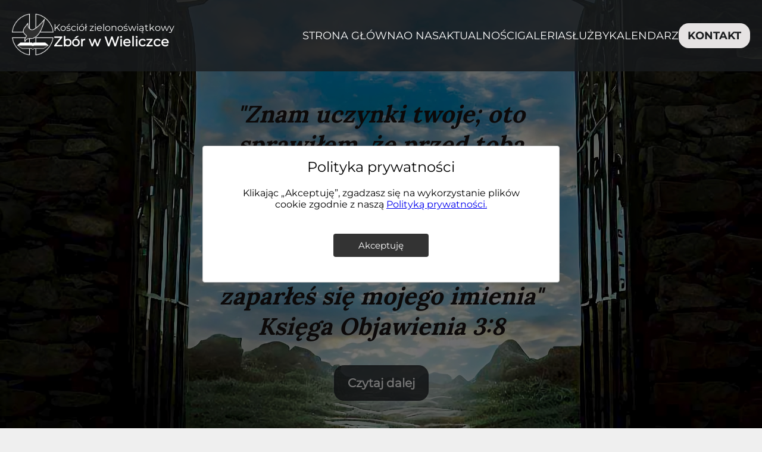

--- FILE ---
content_type: text/html
request_url: https://kzwieliczka.pl/index.php/polityka-prywatnosci/
body_size: 38
content:
<!DOCTYPE html>
<html lang="en">
  <head>
    <meta charset="UTF-8" />
    <link rel="icon" type="image/*" href="/assets/logo-d71271d1.webp" />
    <meta name="viewport" content="width=device-width, initial-scale=1.0" />
    <title>Kościół Zielonoświątkowy w Wieliczce</title>
    <script type="module" crossorigin src="/assets/index-204d085c.js"></script>
    <link rel="stylesheet" href="/assets/index-7636ecb3.css">
  </head>
  <body>
    <div id="root"></div>
    
  </body>
</html>


--- FILE ---
content_type: text/html; charset=utf-8
request_url: https://www.google.com/recaptcha/api2/anchor?ar=1&k=6Lfb330pAAAAAPzDTTJZ9lcB9HH3NwcxWgK3iHl0&co=aHR0cHM6Ly9rendpZWxpY3prYS5wbDo0NDM.&hl=en&v=PoyoqOPhxBO7pBk68S4YbpHZ&size=invisible&anchor-ms=20000&execute-ms=30000&cb=3mqezqceqeuy
body_size: 48740
content:
<!DOCTYPE HTML><html dir="ltr" lang="en"><head><meta http-equiv="Content-Type" content="text/html; charset=UTF-8">
<meta http-equiv="X-UA-Compatible" content="IE=edge">
<title>reCAPTCHA</title>
<style type="text/css">
/* cyrillic-ext */
@font-face {
  font-family: 'Roboto';
  font-style: normal;
  font-weight: 400;
  font-stretch: 100%;
  src: url(//fonts.gstatic.com/s/roboto/v48/KFO7CnqEu92Fr1ME7kSn66aGLdTylUAMa3GUBHMdazTgWw.woff2) format('woff2');
  unicode-range: U+0460-052F, U+1C80-1C8A, U+20B4, U+2DE0-2DFF, U+A640-A69F, U+FE2E-FE2F;
}
/* cyrillic */
@font-face {
  font-family: 'Roboto';
  font-style: normal;
  font-weight: 400;
  font-stretch: 100%;
  src: url(//fonts.gstatic.com/s/roboto/v48/KFO7CnqEu92Fr1ME7kSn66aGLdTylUAMa3iUBHMdazTgWw.woff2) format('woff2');
  unicode-range: U+0301, U+0400-045F, U+0490-0491, U+04B0-04B1, U+2116;
}
/* greek-ext */
@font-face {
  font-family: 'Roboto';
  font-style: normal;
  font-weight: 400;
  font-stretch: 100%;
  src: url(//fonts.gstatic.com/s/roboto/v48/KFO7CnqEu92Fr1ME7kSn66aGLdTylUAMa3CUBHMdazTgWw.woff2) format('woff2');
  unicode-range: U+1F00-1FFF;
}
/* greek */
@font-face {
  font-family: 'Roboto';
  font-style: normal;
  font-weight: 400;
  font-stretch: 100%;
  src: url(//fonts.gstatic.com/s/roboto/v48/KFO7CnqEu92Fr1ME7kSn66aGLdTylUAMa3-UBHMdazTgWw.woff2) format('woff2');
  unicode-range: U+0370-0377, U+037A-037F, U+0384-038A, U+038C, U+038E-03A1, U+03A3-03FF;
}
/* math */
@font-face {
  font-family: 'Roboto';
  font-style: normal;
  font-weight: 400;
  font-stretch: 100%;
  src: url(//fonts.gstatic.com/s/roboto/v48/KFO7CnqEu92Fr1ME7kSn66aGLdTylUAMawCUBHMdazTgWw.woff2) format('woff2');
  unicode-range: U+0302-0303, U+0305, U+0307-0308, U+0310, U+0312, U+0315, U+031A, U+0326-0327, U+032C, U+032F-0330, U+0332-0333, U+0338, U+033A, U+0346, U+034D, U+0391-03A1, U+03A3-03A9, U+03B1-03C9, U+03D1, U+03D5-03D6, U+03F0-03F1, U+03F4-03F5, U+2016-2017, U+2034-2038, U+203C, U+2040, U+2043, U+2047, U+2050, U+2057, U+205F, U+2070-2071, U+2074-208E, U+2090-209C, U+20D0-20DC, U+20E1, U+20E5-20EF, U+2100-2112, U+2114-2115, U+2117-2121, U+2123-214F, U+2190, U+2192, U+2194-21AE, U+21B0-21E5, U+21F1-21F2, U+21F4-2211, U+2213-2214, U+2216-22FF, U+2308-230B, U+2310, U+2319, U+231C-2321, U+2336-237A, U+237C, U+2395, U+239B-23B7, U+23D0, U+23DC-23E1, U+2474-2475, U+25AF, U+25B3, U+25B7, U+25BD, U+25C1, U+25CA, U+25CC, U+25FB, U+266D-266F, U+27C0-27FF, U+2900-2AFF, U+2B0E-2B11, U+2B30-2B4C, U+2BFE, U+3030, U+FF5B, U+FF5D, U+1D400-1D7FF, U+1EE00-1EEFF;
}
/* symbols */
@font-face {
  font-family: 'Roboto';
  font-style: normal;
  font-weight: 400;
  font-stretch: 100%;
  src: url(//fonts.gstatic.com/s/roboto/v48/KFO7CnqEu92Fr1ME7kSn66aGLdTylUAMaxKUBHMdazTgWw.woff2) format('woff2');
  unicode-range: U+0001-000C, U+000E-001F, U+007F-009F, U+20DD-20E0, U+20E2-20E4, U+2150-218F, U+2190, U+2192, U+2194-2199, U+21AF, U+21E6-21F0, U+21F3, U+2218-2219, U+2299, U+22C4-22C6, U+2300-243F, U+2440-244A, U+2460-24FF, U+25A0-27BF, U+2800-28FF, U+2921-2922, U+2981, U+29BF, U+29EB, U+2B00-2BFF, U+4DC0-4DFF, U+FFF9-FFFB, U+10140-1018E, U+10190-1019C, U+101A0, U+101D0-101FD, U+102E0-102FB, U+10E60-10E7E, U+1D2C0-1D2D3, U+1D2E0-1D37F, U+1F000-1F0FF, U+1F100-1F1AD, U+1F1E6-1F1FF, U+1F30D-1F30F, U+1F315, U+1F31C, U+1F31E, U+1F320-1F32C, U+1F336, U+1F378, U+1F37D, U+1F382, U+1F393-1F39F, U+1F3A7-1F3A8, U+1F3AC-1F3AF, U+1F3C2, U+1F3C4-1F3C6, U+1F3CA-1F3CE, U+1F3D4-1F3E0, U+1F3ED, U+1F3F1-1F3F3, U+1F3F5-1F3F7, U+1F408, U+1F415, U+1F41F, U+1F426, U+1F43F, U+1F441-1F442, U+1F444, U+1F446-1F449, U+1F44C-1F44E, U+1F453, U+1F46A, U+1F47D, U+1F4A3, U+1F4B0, U+1F4B3, U+1F4B9, U+1F4BB, U+1F4BF, U+1F4C8-1F4CB, U+1F4D6, U+1F4DA, U+1F4DF, U+1F4E3-1F4E6, U+1F4EA-1F4ED, U+1F4F7, U+1F4F9-1F4FB, U+1F4FD-1F4FE, U+1F503, U+1F507-1F50B, U+1F50D, U+1F512-1F513, U+1F53E-1F54A, U+1F54F-1F5FA, U+1F610, U+1F650-1F67F, U+1F687, U+1F68D, U+1F691, U+1F694, U+1F698, U+1F6AD, U+1F6B2, U+1F6B9-1F6BA, U+1F6BC, U+1F6C6-1F6CF, U+1F6D3-1F6D7, U+1F6E0-1F6EA, U+1F6F0-1F6F3, U+1F6F7-1F6FC, U+1F700-1F7FF, U+1F800-1F80B, U+1F810-1F847, U+1F850-1F859, U+1F860-1F887, U+1F890-1F8AD, U+1F8B0-1F8BB, U+1F8C0-1F8C1, U+1F900-1F90B, U+1F93B, U+1F946, U+1F984, U+1F996, U+1F9E9, U+1FA00-1FA6F, U+1FA70-1FA7C, U+1FA80-1FA89, U+1FA8F-1FAC6, U+1FACE-1FADC, U+1FADF-1FAE9, U+1FAF0-1FAF8, U+1FB00-1FBFF;
}
/* vietnamese */
@font-face {
  font-family: 'Roboto';
  font-style: normal;
  font-weight: 400;
  font-stretch: 100%;
  src: url(//fonts.gstatic.com/s/roboto/v48/KFO7CnqEu92Fr1ME7kSn66aGLdTylUAMa3OUBHMdazTgWw.woff2) format('woff2');
  unicode-range: U+0102-0103, U+0110-0111, U+0128-0129, U+0168-0169, U+01A0-01A1, U+01AF-01B0, U+0300-0301, U+0303-0304, U+0308-0309, U+0323, U+0329, U+1EA0-1EF9, U+20AB;
}
/* latin-ext */
@font-face {
  font-family: 'Roboto';
  font-style: normal;
  font-weight: 400;
  font-stretch: 100%;
  src: url(//fonts.gstatic.com/s/roboto/v48/KFO7CnqEu92Fr1ME7kSn66aGLdTylUAMa3KUBHMdazTgWw.woff2) format('woff2');
  unicode-range: U+0100-02BA, U+02BD-02C5, U+02C7-02CC, U+02CE-02D7, U+02DD-02FF, U+0304, U+0308, U+0329, U+1D00-1DBF, U+1E00-1E9F, U+1EF2-1EFF, U+2020, U+20A0-20AB, U+20AD-20C0, U+2113, U+2C60-2C7F, U+A720-A7FF;
}
/* latin */
@font-face {
  font-family: 'Roboto';
  font-style: normal;
  font-weight: 400;
  font-stretch: 100%;
  src: url(//fonts.gstatic.com/s/roboto/v48/KFO7CnqEu92Fr1ME7kSn66aGLdTylUAMa3yUBHMdazQ.woff2) format('woff2');
  unicode-range: U+0000-00FF, U+0131, U+0152-0153, U+02BB-02BC, U+02C6, U+02DA, U+02DC, U+0304, U+0308, U+0329, U+2000-206F, U+20AC, U+2122, U+2191, U+2193, U+2212, U+2215, U+FEFF, U+FFFD;
}
/* cyrillic-ext */
@font-face {
  font-family: 'Roboto';
  font-style: normal;
  font-weight: 500;
  font-stretch: 100%;
  src: url(//fonts.gstatic.com/s/roboto/v48/KFO7CnqEu92Fr1ME7kSn66aGLdTylUAMa3GUBHMdazTgWw.woff2) format('woff2');
  unicode-range: U+0460-052F, U+1C80-1C8A, U+20B4, U+2DE0-2DFF, U+A640-A69F, U+FE2E-FE2F;
}
/* cyrillic */
@font-face {
  font-family: 'Roboto';
  font-style: normal;
  font-weight: 500;
  font-stretch: 100%;
  src: url(//fonts.gstatic.com/s/roboto/v48/KFO7CnqEu92Fr1ME7kSn66aGLdTylUAMa3iUBHMdazTgWw.woff2) format('woff2');
  unicode-range: U+0301, U+0400-045F, U+0490-0491, U+04B0-04B1, U+2116;
}
/* greek-ext */
@font-face {
  font-family: 'Roboto';
  font-style: normal;
  font-weight: 500;
  font-stretch: 100%;
  src: url(//fonts.gstatic.com/s/roboto/v48/KFO7CnqEu92Fr1ME7kSn66aGLdTylUAMa3CUBHMdazTgWw.woff2) format('woff2');
  unicode-range: U+1F00-1FFF;
}
/* greek */
@font-face {
  font-family: 'Roboto';
  font-style: normal;
  font-weight: 500;
  font-stretch: 100%;
  src: url(//fonts.gstatic.com/s/roboto/v48/KFO7CnqEu92Fr1ME7kSn66aGLdTylUAMa3-UBHMdazTgWw.woff2) format('woff2');
  unicode-range: U+0370-0377, U+037A-037F, U+0384-038A, U+038C, U+038E-03A1, U+03A3-03FF;
}
/* math */
@font-face {
  font-family: 'Roboto';
  font-style: normal;
  font-weight: 500;
  font-stretch: 100%;
  src: url(//fonts.gstatic.com/s/roboto/v48/KFO7CnqEu92Fr1ME7kSn66aGLdTylUAMawCUBHMdazTgWw.woff2) format('woff2');
  unicode-range: U+0302-0303, U+0305, U+0307-0308, U+0310, U+0312, U+0315, U+031A, U+0326-0327, U+032C, U+032F-0330, U+0332-0333, U+0338, U+033A, U+0346, U+034D, U+0391-03A1, U+03A3-03A9, U+03B1-03C9, U+03D1, U+03D5-03D6, U+03F0-03F1, U+03F4-03F5, U+2016-2017, U+2034-2038, U+203C, U+2040, U+2043, U+2047, U+2050, U+2057, U+205F, U+2070-2071, U+2074-208E, U+2090-209C, U+20D0-20DC, U+20E1, U+20E5-20EF, U+2100-2112, U+2114-2115, U+2117-2121, U+2123-214F, U+2190, U+2192, U+2194-21AE, U+21B0-21E5, U+21F1-21F2, U+21F4-2211, U+2213-2214, U+2216-22FF, U+2308-230B, U+2310, U+2319, U+231C-2321, U+2336-237A, U+237C, U+2395, U+239B-23B7, U+23D0, U+23DC-23E1, U+2474-2475, U+25AF, U+25B3, U+25B7, U+25BD, U+25C1, U+25CA, U+25CC, U+25FB, U+266D-266F, U+27C0-27FF, U+2900-2AFF, U+2B0E-2B11, U+2B30-2B4C, U+2BFE, U+3030, U+FF5B, U+FF5D, U+1D400-1D7FF, U+1EE00-1EEFF;
}
/* symbols */
@font-face {
  font-family: 'Roboto';
  font-style: normal;
  font-weight: 500;
  font-stretch: 100%;
  src: url(//fonts.gstatic.com/s/roboto/v48/KFO7CnqEu92Fr1ME7kSn66aGLdTylUAMaxKUBHMdazTgWw.woff2) format('woff2');
  unicode-range: U+0001-000C, U+000E-001F, U+007F-009F, U+20DD-20E0, U+20E2-20E4, U+2150-218F, U+2190, U+2192, U+2194-2199, U+21AF, U+21E6-21F0, U+21F3, U+2218-2219, U+2299, U+22C4-22C6, U+2300-243F, U+2440-244A, U+2460-24FF, U+25A0-27BF, U+2800-28FF, U+2921-2922, U+2981, U+29BF, U+29EB, U+2B00-2BFF, U+4DC0-4DFF, U+FFF9-FFFB, U+10140-1018E, U+10190-1019C, U+101A0, U+101D0-101FD, U+102E0-102FB, U+10E60-10E7E, U+1D2C0-1D2D3, U+1D2E0-1D37F, U+1F000-1F0FF, U+1F100-1F1AD, U+1F1E6-1F1FF, U+1F30D-1F30F, U+1F315, U+1F31C, U+1F31E, U+1F320-1F32C, U+1F336, U+1F378, U+1F37D, U+1F382, U+1F393-1F39F, U+1F3A7-1F3A8, U+1F3AC-1F3AF, U+1F3C2, U+1F3C4-1F3C6, U+1F3CA-1F3CE, U+1F3D4-1F3E0, U+1F3ED, U+1F3F1-1F3F3, U+1F3F5-1F3F7, U+1F408, U+1F415, U+1F41F, U+1F426, U+1F43F, U+1F441-1F442, U+1F444, U+1F446-1F449, U+1F44C-1F44E, U+1F453, U+1F46A, U+1F47D, U+1F4A3, U+1F4B0, U+1F4B3, U+1F4B9, U+1F4BB, U+1F4BF, U+1F4C8-1F4CB, U+1F4D6, U+1F4DA, U+1F4DF, U+1F4E3-1F4E6, U+1F4EA-1F4ED, U+1F4F7, U+1F4F9-1F4FB, U+1F4FD-1F4FE, U+1F503, U+1F507-1F50B, U+1F50D, U+1F512-1F513, U+1F53E-1F54A, U+1F54F-1F5FA, U+1F610, U+1F650-1F67F, U+1F687, U+1F68D, U+1F691, U+1F694, U+1F698, U+1F6AD, U+1F6B2, U+1F6B9-1F6BA, U+1F6BC, U+1F6C6-1F6CF, U+1F6D3-1F6D7, U+1F6E0-1F6EA, U+1F6F0-1F6F3, U+1F6F7-1F6FC, U+1F700-1F7FF, U+1F800-1F80B, U+1F810-1F847, U+1F850-1F859, U+1F860-1F887, U+1F890-1F8AD, U+1F8B0-1F8BB, U+1F8C0-1F8C1, U+1F900-1F90B, U+1F93B, U+1F946, U+1F984, U+1F996, U+1F9E9, U+1FA00-1FA6F, U+1FA70-1FA7C, U+1FA80-1FA89, U+1FA8F-1FAC6, U+1FACE-1FADC, U+1FADF-1FAE9, U+1FAF0-1FAF8, U+1FB00-1FBFF;
}
/* vietnamese */
@font-face {
  font-family: 'Roboto';
  font-style: normal;
  font-weight: 500;
  font-stretch: 100%;
  src: url(//fonts.gstatic.com/s/roboto/v48/KFO7CnqEu92Fr1ME7kSn66aGLdTylUAMa3OUBHMdazTgWw.woff2) format('woff2');
  unicode-range: U+0102-0103, U+0110-0111, U+0128-0129, U+0168-0169, U+01A0-01A1, U+01AF-01B0, U+0300-0301, U+0303-0304, U+0308-0309, U+0323, U+0329, U+1EA0-1EF9, U+20AB;
}
/* latin-ext */
@font-face {
  font-family: 'Roboto';
  font-style: normal;
  font-weight: 500;
  font-stretch: 100%;
  src: url(//fonts.gstatic.com/s/roboto/v48/KFO7CnqEu92Fr1ME7kSn66aGLdTylUAMa3KUBHMdazTgWw.woff2) format('woff2');
  unicode-range: U+0100-02BA, U+02BD-02C5, U+02C7-02CC, U+02CE-02D7, U+02DD-02FF, U+0304, U+0308, U+0329, U+1D00-1DBF, U+1E00-1E9F, U+1EF2-1EFF, U+2020, U+20A0-20AB, U+20AD-20C0, U+2113, U+2C60-2C7F, U+A720-A7FF;
}
/* latin */
@font-face {
  font-family: 'Roboto';
  font-style: normal;
  font-weight: 500;
  font-stretch: 100%;
  src: url(//fonts.gstatic.com/s/roboto/v48/KFO7CnqEu92Fr1ME7kSn66aGLdTylUAMa3yUBHMdazQ.woff2) format('woff2');
  unicode-range: U+0000-00FF, U+0131, U+0152-0153, U+02BB-02BC, U+02C6, U+02DA, U+02DC, U+0304, U+0308, U+0329, U+2000-206F, U+20AC, U+2122, U+2191, U+2193, U+2212, U+2215, U+FEFF, U+FFFD;
}
/* cyrillic-ext */
@font-face {
  font-family: 'Roboto';
  font-style: normal;
  font-weight: 900;
  font-stretch: 100%;
  src: url(//fonts.gstatic.com/s/roboto/v48/KFO7CnqEu92Fr1ME7kSn66aGLdTylUAMa3GUBHMdazTgWw.woff2) format('woff2');
  unicode-range: U+0460-052F, U+1C80-1C8A, U+20B4, U+2DE0-2DFF, U+A640-A69F, U+FE2E-FE2F;
}
/* cyrillic */
@font-face {
  font-family: 'Roboto';
  font-style: normal;
  font-weight: 900;
  font-stretch: 100%;
  src: url(//fonts.gstatic.com/s/roboto/v48/KFO7CnqEu92Fr1ME7kSn66aGLdTylUAMa3iUBHMdazTgWw.woff2) format('woff2');
  unicode-range: U+0301, U+0400-045F, U+0490-0491, U+04B0-04B1, U+2116;
}
/* greek-ext */
@font-face {
  font-family: 'Roboto';
  font-style: normal;
  font-weight: 900;
  font-stretch: 100%;
  src: url(//fonts.gstatic.com/s/roboto/v48/KFO7CnqEu92Fr1ME7kSn66aGLdTylUAMa3CUBHMdazTgWw.woff2) format('woff2');
  unicode-range: U+1F00-1FFF;
}
/* greek */
@font-face {
  font-family: 'Roboto';
  font-style: normal;
  font-weight: 900;
  font-stretch: 100%;
  src: url(//fonts.gstatic.com/s/roboto/v48/KFO7CnqEu92Fr1ME7kSn66aGLdTylUAMa3-UBHMdazTgWw.woff2) format('woff2');
  unicode-range: U+0370-0377, U+037A-037F, U+0384-038A, U+038C, U+038E-03A1, U+03A3-03FF;
}
/* math */
@font-face {
  font-family: 'Roboto';
  font-style: normal;
  font-weight: 900;
  font-stretch: 100%;
  src: url(//fonts.gstatic.com/s/roboto/v48/KFO7CnqEu92Fr1ME7kSn66aGLdTylUAMawCUBHMdazTgWw.woff2) format('woff2');
  unicode-range: U+0302-0303, U+0305, U+0307-0308, U+0310, U+0312, U+0315, U+031A, U+0326-0327, U+032C, U+032F-0330, U+0332-0333, U+0338, U+033A, U+0346, U+034D, U+0391-03A1, U+03A3-03A9, U+03B1-03C9, U+03D1, U+03D5-03D6, U+03F0-03F1, U+03F4-03F5, U+2016-2017, U+2034-2038, U+203C, U+2040, U+2043, U+2047, U+2050, U+2057, U+205F, U+2070-2071, U+2074-208E, U+2090-209C, U+20D0-20DC, U+20E1, U+20E5-20EF, U+2100-2112, U+2114-2115, U+2117-2121, U+2123-214F, U+2190, U+2192, U+2194-21AE, U+21B0-21E5, U+21F1-21F2, U+21F4-2211, U+2213-2214, U+2216-22FF, U+2308-230B, U+2310, U+2319, U+231C-2321, U+2336-237A, U+237C, U+2395, U+239B-23B7, U+23D0, U+23DC-23E1, U+2474-2475, U+25AF, U+25B3, U+25B7, U+25BD, U+25C1, U+25CA, U+25CC, U+25FB, U+266D-266F, U+27C0-27FF, U+2900-2AFF, U+2B0E-2B11, U+2B30-2B4C, U+2BFE, U+3030, U+FF5B, U+FF5D, U+1D400-1D7FF, U+1EE00-1EEFF;
}
/* symbols */
@font-face {
  font-family: 'Roboto';
  font-style: normal;
  font-weight: 900;
  font-stretch: 100%;
  src: url(//fonts.gstatic.com/s/roboto/v48/KFO7CnqEu92Fr1ME7kSn66aGLdTylUAMaxKUBHMdazTgWw.woff2) format('woff2');
  unicode-range: U+0001-000C, U+000E-001F, U+007F-009F, U+20DD-20E0, U+20E2-20E4, U+2150-218F, U+2190, U+2192, U+2194-2199, U+21AF, U+21E6-21F0, U+21F3, U+2218-2219, U+2299, U+22C4-22C6, U+2300-243F, U+2440-244A, U+2460-24FF, U+25A0-27BF, U+2800-28FF, U+2921-2922, U+2981, U+29BF, U+29EB, U+2B00-2BFF, U+4DC0-4DFF, U+FFF9-FFFB, U+10140-1018E, U+10190-1019C, U+101A0, U+101D0-101FD, U+102E0-102FB, U+10E60-10E7E, U+1D2C0-1D2D3, U+1D2E0-1D37F, U+1F000-1F0FF, U+1F100-1F1AD, U+1F1E6-1F1FF, U+1F30D-1F30F, U+1F315, U+1F31C, U+1F31E, U+1F320-1F32C, U+1F336, U+1F378, U+1F37D, U+1F382, U+1F393-1F39F, U+1F3A7-1F3A8, U+1F3AC-1F3AF, U+1F3C2, U+1F3C4-1F3C6, U+1F3CA-1F3CE, U+1F3D4-1F3E0, U+1F3ED, U+1F3F1-1F3F3, U+1F3F5-1F3F7, U+1F408, U+1F415, U+1F41F, U+1F426, U+1F43F, U+1F441-1F442, U+1F444, U+1F446-1F449, U+1F44C-1F44E, U+1F453, U+1F46A, U+1F47D, U+1F4A3, U+1F4B0, U+1F4B3, U+1F4B9, U+1F4BB, U+1F4BF, U+1F4C8-1F4CB, U+1F4D6, U+1F4DA, U+1F4DF, U+1F4E3-1F4E6, U+1F4EA-1F4ED, U+1F4F7, U+1F4F9-1F4FB, U+1F4FD-1F4FE, U+1F503, U+1F507-1F50B, U+1F50D, U+1F512-1F513, U+1F53E-1F54A, U+1F54F-1F5FA, U+1F610, U+1F650-1F67F, U+1F687, U+1F68D, U+1F691, U+1F694, U+1F698, U+1F6AD, U+1F6B2, U+1F6B9-1F6BA, U+1F6BC, U+1F6C6-1F6CF, U+1F6D3-1F6D7, U+1F6E0-1F6EA, U+1F6F0-1F6F3, U+1F6F7-1F6FC, U+1F700-1F7FF, U+1F800-1F80B, U+1F810-1F847, U+1F850-1F859, U+1F860-1F887, U+1F890-1F8AD, U+1F8B0-1F8BB, U+1F8C0-1F8C1, U+1F900-1F90B, U+1F93B, U+1F946, U+1F984, U+1F996, U+1F9E9, U+1FA00-1FA6F, U+1FA70-1FA7C, U+1FA80-1FA89, U+1FA8F-1FAC6, U+1FACE-1FADC, U+1FADF-1FAE9, U+1FAF0-1FAF8, U+1FB00-1FBFF;
}
/* vietnamese */
@font-face {
  font-family: 'Roboto';
  font-style: normal;
  font-weight: 900;
  font-stretch: 100%;
  src: url(//fonts.gstatic.com/s/roboto/v48/KFO7CnqEu92Fr1ME7kSn66aGLdTylUAMa3OUBHMdazTgWw.woff2) format('woff2');
  unicode-range: U+0102-0103, U+0110-0111, U+0128-0129, U+0168-0169, U+01A0-01A1, U+01AF-01B0, U+0300-0301, U+0303-0304, U+0308-0309, U+0323, U+0329, U+1EA0-1EF9, U+20AB;
}
/* latin-ext */
@font-face {
  font-family: 'Roboto';
  font-style: normal;
  font-weight: 900;
  font-stretch: 100%;
  src: url(//fonts.gstatic.com/s/roboto/v48/KFO7CnqEu92Fr1ME7kSn66aGLdTylUAMa3KUBHMdazTgWw.woff2) format('woff2');
  unicode-range: U+0100-02BA, U+02BD-02C5, U+02C7-02CC, U+02CE-02D7, U+02DD-02FF, U+0304, U+0308, U+0329, U+1D00-1DBF, U+1E00-1E9F, U+1EF2-1EFF, U+2020, U+20A0-20AB, U+20AD-20C0, U+2113, U+2C60-2C7F, U+A720-A7FF;
}
/* latin */
@font-face {
  font-family: 'Roboto';
  font-style: normal;
  font-weight: 900;
  font-stretch: 100%;
  src: url(//fonts.gstatic.com/s/roboto/v48/KFO7CnqEu92Fr1ME7kSn66aGLdTylUAMa3yUBHMdazQ.woff2) format('woff2');
  unicode-range: U+0000-00FF, U+0131, U+0152-0153, U+02BB-02BC, U+02C6, U+02DA, U+02DC, U+0304, U+0308, U+0329, U+2000-206F, U+20AC, U+2122, U+2191, U+2193, U+2212, U+2215, U+FEFF, U+FFFD;
}

</style>
<link rel="stylesheet" type="text/css" href="https://www.gstatic.com/recaptcha/releases/PoyoqOPhxBO7pBk68S4YbpHZ/styles__ltr.css">
<script nonce="PT_Pm6dw-p0uP0X-leM2ww" type="text/javascript">window['__recaptcha_api'] = 'https://www.google.com/recaptcha/api2/';</script>
<script type="text/javascript" src="https://www.gstatic.com/recaptcha/releases/PoyoqOPhxBO7pBk68S4YbpHZ/recaptcha__en.js" nonce="PT_Pm6dw-p0uP0X-leM2ww">
      
    </script></head>
<body><div id="rc-anchor-alert" class="rc-anchor-alert"></div>
<input type="hidden" id="recaptcha-token" value="[base64]">
<script type="text/javascript" nonce="PT_Pm6dw-p0uP0X-leM2ww">
      recaptcha.anchor.Main.init("[\x22ainput\x22,[\x22bgdata\x22,\x22\x22,\[base64]/[base64]/[base64]/bmV3IHJbeF0oY1swXSk6RT09Mj9uZXcgclt4XShjWzBdLGNbMV0pOkU9PTM/bmV3IHJbeF0oY1swXSxjWzFdLGNbMl0pOkU9PTQ/[base64]/[base64]/[base64]/[base64]/[base64]/[base64]/[base64]/[base64]\x22,\[base64]\\u003d\\u003d\x22,\x22w4cew71sw41tw4w4w4XDpcOOTcKmSMKzwozCtMO3wpR/[base64]/woN9w6cBKcKGIBPDi8Khw57Dp8OZwpXDnAFWw54sD8Oew63Drw3Dq8OpHcOLw6tdw40Gw6lDwoJ/b07DnHsvw5kjUMOEw55wAcKKfMOLCBtbw5DDuwzCg13Ci0bDiWzCgVbDglALUjjCjmbDrlFLbMOMwpoDwrVdwpgxwqhew4FtQMOCNDLDtmRhB8Klw6M2cypUwrJXFMKCw4plw4bCj8O+wqtOJ8OVwq8+P8Kdwq/DpMKow7bCpj9BwoDCphMsG8KJIsK/WcKqw65owqwvw7tvVFfCnMOsE33CvcKSMF1gw5bDkjw4eDTCiMOpw7QdwroOARR/fcOKwqjDmELDkMOcZsK3csKGC8OcWG7CrMOhw7XDqSIGw6zDv8KJwrzDtyxTwpPCscK/wrRqw5x7w63DgEcEK3/[base64]/CnMKzNT5WBmHDpUDCh8KpwoLDlykAw4QEw5fDkyfDgMKew6jCo2Bkw7NEw58PS8KiwrXDvBfDmmM6REd+wrHCrxDDgiXCvCdpwqHCnxLCrUsLw50/[base64]/Cs8KPw57CtSLDsXBRFcOawqsrC0/CpsKQw4/CrcOEwoDCnXzCh8Okw7LDpyHDtMKww4LCl8Kfw7dcPz9HE8OVwrIlwppQP8OoNAMTeMKoM17Dq8KEGcK5wpnCtw3CnjdAXWtnwq3DuxQCH0fCssKOLQ3DqMOvw69pNS7CrBLDqMO4w6sGw7nDscO6ST/DqcOmw6Y0ccKEwp7DucK6KTIdel/[base64]/DmkbCgMKfecK8NcO9w58NwodewrbCpsO3VW5pfyHDm8KYw4Bgw7jChDkew5JRC8KewpvDqcKoQMKZw7HCicKQw7skw6BCDGd/wqMwCzTCo0rDtcOGEHbCoG/Dkz5HdMOswpjDiFYnwrnCpMKgDXpZw4LDg8OzU8KgKwrDuyfCkhASw5hQPwXCt8Odw7wlYnzDgDTDhcODK2nDrMKmVDBKLcOuGBJMw7PDn8KCfGsOw71QTiU3w6AwB1DDj8KOwr4UMMOFw4fDkMORDgbDksOlw4jDqwnDnMO2w4F/w7tPJmzCvMKGPMKXQSTDssKZP0DDicO7woosCR4yw4B7DRJIK8K5wqVZw5nDrsOqw4Ypdj3CpT5dw4pFwokqw4MPwrofw5rCosOywoAxW8KWUQbDv8Kxw7F2wpzCnWvDoMOhwqQGG0gRw4XDn8KzwoB4LG4Nw6zCj3/Do8ORXsK1wrnCtAJpw5Rowroww7jCusKWwqIBYUzDmm/Dnj/CmcOTTcK6woVNw5DDj8OpeTbChWjDnkjCj0PDocOsUMOFKcK5X3/[base64]/woDDuMO+w4XDuT3Cv1BWw5DCl2FnO8Ofw60ewo7Cmw7CsMKCS8KuwoDDrMOADsKEwqRKLxzDqcOSNQ13An9OOXFaN3HDucOHdlUJw49QwpszEiE5wpTDhMOPYVpWR8KpP2hoVwUJdcOKaMO2I8KsPMKXwpApw65Jwow9wqsZw7JkXz4YM0JSwp0/[base64]/Cv3HDv0TDkzwHRMK0JjrCusKOw5JowqY5M8OAwq7ClWrDqcOHdG3CiVQEC8KBS8KWE1jCoTLDr1vDrAdGRMK7wobDrjJQGkJTdBA9Wi9wwpdlXT/CgEvDscKtwq7Cqn4ZMG/DszcyfEzClsOkw5seSsKOXFsUwrlqa3V+w4PDscOHw6bCrVohwqpPdAA2woRQw4HCpyB+wp1NJ8KBw5/Co8OQw4YTw61FDMOFwqvDtcKPFsO/wpzDn3LDhyjCr8OfwozDoT0oMBJswr3DjynDjcKXEQnCgg1hw5vDhybCjC46w4p6w5rDtsOjwpxywqLCmBTDoMOVwqQ9CysWwrIyBsKWw7TCr0nDq2fCtCbClMOOw7pxwonDucKzwovCtWJeeMO5wpLDr8KgwpMANnDDr8O2w6BJUcK6w7/[base64]/[base64]/w5MFAMOtwpdQRQTCu8O8w6V8fjvDr3hDw7TCqMOVw4vCmS/Ck1nDncKdwpsww7AmRDY4w7XCmCPCq8Kvwqpuw5TCosOQZMKxwrZAwohfwrjDrV/[base64]/[base64]/DkRswwpLDhBnDrl7Dl8KMDm/Co8K1w7VkcMK+PSwXYjrDsHBrwrlzKQnDoEHDp8Ovwr02wp1cwqJDNcO1wo9NKsKKwpsmTBgXwqTDkMO6PMKTayIywoxKRMKzwpp8OTBIwoPDncOyw7QaY0XCnsO3N8ObwqvCm8K8w5zDvDvCqMKeNj7Dsl/CpD7DmxtWKMKqwoHCvzjDomIJcFHDqDQWwpTDusODBQUhw5Fxwp4QwprDucOLw6pYwrA9w7DDvsKlOsKtTMK7OcKQwrnCksK1wp0SaMOye0ZSw4XCt8KqbVVYJXFie2hlw6DDjnEgHA8cST/DumvDg1DChXcww7HDuh9QwpXCrTnCocKdw4oUW1IfWMKHemXDpcK3w5M4bwzCo1QPw4LDksK4QMOyPg/DvA8Ow78Xwog9DMObDsO8w57CuMOWwrBXGQZ6fk3DggHCvCrDq8Ohw7g8TcKkwp3DgHYwYCbDlWjDvcKyw67DlRkfw4/CuMOUJcOfM3UXw6nCjnoxwp0xVcO6wrzChkvCi8KowrlQGMOZw6/[base64]/DmUJ7D8OGakU4QMKPwq96al7Dl8KGwoQLa0BBwqlORcO5wqIaZMOSwoXDv2ImRWA4w7QRwqsvFm8KeMOQSMKcKjPCn8ONworCjxhWA8Oaa10LwrXDm8KwKsKRXMKvwq9LwoHCkjQ1wrI+Wm/[base64]/w5nClgPCscKZV13DmcO2FXtYwpZgcMOZfcOMP8O2NsKKwrjDmSpaw69Fw6MUw68Tw4TCmcKQwrvDuV7Dil3DumZ2RcOga8Kcwqs8w4PDiyTDtMO4FMOvw4QBSRkHw4sTwpQdbMKiw6NxNEUew6PCnXY8F8OEcWvCtABTwpIKcW3Dr8KVV8OEw5XCm21Aw5/[base64]/CpCkFw40MwrMtY07Ch8OAwr7Do8K2asKBPA3CncKLbBApwocZYjDCjAfCh2pOC8O8VwfDtH7CrcOXwojCvsKkKlsDw6PCqsO+wrQUw6I4w6jDqhHCs8Kpw4p8w6lew6F3wpBRPsK3HHzDu8O8wo/[base64]/CoWPDpMOJCAbDoG7Di8KNwpwWUEBnbALCrcOFWMKyf8KjCMOZw4INw6bDqsOIEcKNwpZCFcO/IlzDsGJJwrzCu8Ozw60tw77DvMKVwocxIMKIVsKRF8OkVMOvHQ7CgC9dw59qwo/DohtUwrrCncKmwpjDtjkTdMOdw4EEamEqwoYhw6sLLcKXQ8OVw5HDuCwkZcKjA3jCsDY+w4FYYX/[base64]/w6zCqcOjRMO7w4YSMsKBKzPCncOow6bCpmLCkB1dw5nCqcOewq8kfUteCcKRZznCtxjCvHUywpPDkcOLw7LDpgjDlQVzCBFBbcK1wpUOQ8OawrhYwrRrG8K5w43DlsOvw5wZw7XCvz0SLQ3CiMK7w5p1aMO8w7LDhsKXwq/CgzYew5F+YjoNelg0w4hPwpFMw7RWP8KrH8K7wrjDrVpnNMOHw5/Dk8O/E3dsw67CoHvDh03DrD/[base64]/CpTJ0wrh0G3Anwpk4CFnDhXERw5EPCnBFwo3Ch3A1wrhtP8KaWTvDk3XCpsO5w5/[base64]/Dq8OCVhDDh8KAJgIgw4luCsO9w53CsyHCm3vCuy7CqcK2wrHCrcOobMOEE0HDj0cRw6BjW8Kgw7gxw4QlMMOuPxDDssKXaMKnw7zDv8KuRFoLC8K+wrLDoWx0w5XCqEDCnMOSI8OvEivDpiLDpC7CiMOEK1rDhggvwoJTDEp8CcOxw4ldUsKIw5HCu2/Ci0zCt8KJw7HDvxNVw7jDpB5XPcOGwrjDih3DnjpXw7XCgFl3wq/Ch8KxTsOPbMKLw5rCg0ZbaCnDp1pQwrtyTwjCnxc1wqLCucKkb0s/[base64]/[base64]/[base64]/Du8KrOMKHBMKowoXDucOhRGjDkGzDujkew6jCjsO6V3jCmQ44ZWjDv3Mswq0OQMOnQBfCrx/DhMK8f0gUEXHCuggAw5A0ZnMywpQfwp08bFbDj8OQwp/CtHANRcKJI8K7asOjfxsQMMKhA8OTwo4mw7HDsjVGDCHCiBwUNMKCB0VmZSAFGk8JM0nCv1HDjDfDjQw/w6U5wqpIGMO3EnRuGcKPwqfDlsOKw6vCnlJOw5gjRsK/VcOKY1PCpHICw7oLFzHDhg7CssKpw4/ChhAqbTjDuB57UsOrwrRHHTFJR0Nxa39rFGjDu1LCucKxTB3ClRXDpjjCil3CpD/Dj2fChCzDmsKzL8KhG2DDjMOoe0w1MhJ2UB3CtT4Ba10IS8Ksw5XDicO3SsO2ZMO2HMKBVzYpTyxZwo7CuMKzYxl9wo/DmATCpcK9w7/DjB3Do0ohw6wawq89CMOywpDCnXR0w5bDlnrCtMK4BMOWw60ZT8K/eyhDNsKww7xfwrTDmk/Dm8OBw4HDlsKvwqQEw5zChVbDssOkMMKqw4/CqMOzwprCtmvDv3ZPSGXCsQYTw7Mdw5fCpRbDoMKXw4jDiGcFP8KNw6jClsO2KsK9w7opw7fDksKQw6jDrMOGw7TDuMOIKEZ4Qxpcw7pVLcK5DMKMVld5QicPw5fDg8Obw6R2worDp2wFwrULw7vCjQzCiQhqwpDDhxfCo8KHVDd/bhrCo8K1ccO5wq4eV8KnwqvDogHCl8KpI8OMMjjDqis5wonCtgfCuSIiTcK3wq7DvjXCuMKvP8ObRy8rYcOZwrsyBBTDmj/CiWw2PMKaKcO5w5PDgn3Dt8OnaCDDsQ7CoGc+ZcKvwqrChCDCqTjCl1jDv3fDkUbClz5zRRHCksK/[base64]/[base64]/ZAbCgRFKV8O1aQs+TMK3w6zCliREP8KGD8KCEcOvEg/CtF3CncOcw5/DmsK8wojDhsOiRcObwrEzFMKnw604wqrCiCEOwolpw7HDqyvDiDlrO8KVE8OEfQxBwqgoTcKoE8Otdyt5Ki3DrSXDqmrChFXDn8Oya8OawrXDhAlawq8kRcKUIQ/Cp8KKw7QFeG1Dw5c1w6NuQcOawosyLE/DmxgCwoQrwoBnUiUZw7fDlMOAd2HCsjvCgsKoYMKjO8OXJRRPb8KnwojClcK1wpB0Y8Kzw6xDIi8TWg/Cj8KUwoBJwoQZF8KQw4U1CG9aCRvDhTt1woLCvMKgw5PCmUUEw6MiTBzCisORKQRcwo3CgMK4Sh5jOE/DtcOmw7p1w63DrMKEV0gfwocZcMOxasOnHC7DjwIpw5pkw6vDucOnMcOvRzktwqrCqGd9wqLDrsKlwqvDvVQBR1DChcK2wpM9PlhQYsK/FD4ww40uw5IPZX/DnMOhK8OFwq5Qw4F6wrlmwotwwpl0w7HCuUvDj0ceJMKTHQk2OsOEJ8OuUlPCiwBScldiZlk1J8Otwop6wow9wpPDtsOhL8K5AMODw5/Cr8OrWWbDq8KDw4rDpAEAwoBEw63Ck8KcKsKIJMKBLgRGwrZscsK4FCwCwojDiEHDrXJGwpxYHgbDi8KhYmNAOD3DlsOZwroTPMKTw7fCqMOtw4HCiTNcXkXCsMKPwr/Dk3AtwpbDrMOHw54zwrnDlMKTwqTCocKcTSo9wrDCmXfDgHwEwrrCmcK1woAcFsK5w6wPE8KEwp0SKcKewr/[base64]/[base64]/fnDDvcOrwo0rUEdrbmsywq3ClFfDhUnDsAvCixDDhcKMRjQrw4vDiQNfwqPCqMOGDy7Cm8OJa8KCwpNoSsOsw6FlKRLDgH/[base64]/wqsqacOZwrwcfsOxNMKpw4guBcK5P8Opw63Cl10vw6UsdTrDiRbCqMOewqnCiFFYXj7DksOTwowNw4jCjMKGwqnDjiTCglEXR2JmA8Kdwr0qTcKcw4bCssKhOcK5F8O3w7EBwq/DlAXCssKxSF0HKjDCqMKzJcOOwobDl8KsTFHCrgfDpR9Pw5XCicOuwoEOwrPClV3Cr3/DnhZBYlInIMKQe8OkTsOXw5sfwpIJMFXDi2k2w45iCFzCvcO8wppFZMOzwooYZWB5woNZw7Y/SsOETz3DqkkKWcOnBz4XTcKGwpwDw5jDpMOyWjLCnyjCgQ3Cs8ONYh3DgMOSw4/DpFnCrsOXwobCoTNgwp/DmsO0YkRqwqwewr8hMhLDvH9WP8OdwpphwpDDuzVOwo1YJ8KVT8KuwprChMKewrzCmVQjwqhZwpPCj8O1wpTDvUvDtcOdO8K0worCmip3BUMKEwvCrMKSwoZrw6Nrwq8mEsOZI8Kow5fDuQrCilg/w5l9LkzDucKiwpBERWR2LMKIwpczQMOZUxNVw78FwqZGBSXCpMO+w4HCr8OXODlBw5jDocORwpPDrSbDpG7Dr13ClMOhw7dqw4kUw6/DsRbCoy4twpIsLATDksKpITzCo8KxFDPClMOPTMK4dhDDrMKMw7fCgEsTKMO4w5TCgwUsw5V5wpbDiCkVw6ErDAkpbMO6wrF9woMiw68eJWF9w5lgwoRuQkkYDcOQw4zCnkIfw4YEcToWcFfDj8Kpw6F2dcOTbcOXCcOAOMKWwpTCoQwBw6/Dm8KLbcKVw4N3KsOEDBJKShBTwo5zw6F4IsOYdFDDtV1Wd8O9wpnDv8K1w44ZNyzCgMO5YExtDcO7wqHCqMKawpnDs8Oew5bCosOsw6vCvw1Ic8Kvwr8NVxo9w5rClwjDmMOzw7TDlsK4U8O0w73Dr8KNwr/CkV1Uwr0jLMOzw7J6w7Fbw4jDn8KiHw/CkwnCrnV1w4JXG8Kfw4jDu8KEJcK4wo7Di8KHwq18SwPCk8K6wrvCmcKOaVvDhABRwqbDg3B+w5HCoyzCo1lxI2phRcKNJ39HRErDsG7CrMKnw7DCrcOdLW3Cn1LDrkwDeRLCoMOqw4FVw61XwpFNwo5/Mx7CminCjcOHVcOvesK4SQZ6wp/CjnBUw5vCtnLDvcOYT8OOPh7CksOzw63DoMKmwohSw6rCrsOnwpfCjl5ZwoB4bnzDocKXw6rCicODRgkYZCpHwq98P8Kwwr1CZcOxwrHDocK4wpLCnMKqw5Vlw5vDlMOHwrVEwptewq7CjS4qdcKFZENIwr/[base64]/ClU99LnbCqATCoRcrdMKqwqIORkoIZDfCoMKfw4k6BMKGeMO8aTpLw5tWwrHDhj/CrsKCw67DnsKXw4fDpw8fwrfCvxc0woXDt8KfQ8KRw6PCosKdfn/DlsKhE8KVJsKJwo93Y8O/QHjDg8K+CxTDocO2woHDiMO4BMK2w7XDll/[base64]/Doy9OeH5aPA3CgcKjw61mwqbDr8OKw5l+w5vDpE0jw59QacKiesKuUsKBwp7CscK/[base64]/wo7DpcKdGmRFwpYgw7fCksO9wokxUMKTUcOZwpkow5pZBcKiw73Cv8Kpw5ZTWMKoRxzCkSLDvcKDWFDCsSxuKcOuwqsxw7/ChcKPCw3CpxIlI8OVFcK6CRw3w74wQ8O/[base64]/DjsO9w4cJOHtVwqAvY8K7LwjDnsKSwqdzwo3Dt8OFL8OnIsKlUMKIG8Ovw7LDp8KkwoXDgSPCu8OafsORwqQOJH/DmyLCqcOjw7bCgcOWw57Cl0jCo8O+w6ULFMKkbcK7f2dVw5EEw59fTH0oTMO7Zz3CvRHCi8OscCDCpB3Dt0giPcO+wrXChcOzw4Jjw4QNw7JSW8OpdsK+bMKgwpEGUcKxwro1HynClcKnasK/wqfCv8KfPMKqBB/CrUJkw6NvSRPCrwAfHMKgwo/[base64]/bg3Comoow6BebsKXT8Kcw5XDuHDDscKuwoTCmMKxwrppQcONwpXDqBg1w4XDvcOWdjXCkTATGwTCsGfDq8Okw5NNNCLCjEHCr8OLwpEbwp/DolHDjT5ewo7ChCTCvcOiMV0qNmnCgTXDu8KiwrrClcKfRlrCjn3DpsOIRcK9w4fCsThuw5IRHsKicg42X8K/w4s8wo3Dp2RCRMKgLDFYw6fDnsKiwrnDtcKKw53ChcKVw700MMKhwpFVwp7Cq8KTEkUAwobCmsKewoDCvcKga8OVw6kRclFmw50GwqVWEzZEw7g4L8KowqARLBjCuAlaVlDCucKrw7DDnMOUw6JJHVHCnDDDqzvDoMONch/[base64]/w6LCrsO2CMKtTcKNwrMRFMODMcK4w6xtW8KzWzZjwrjCi8OgBCssPMKswo3DikhRSDTCm8OUA8KTHH8VaGfDjsK0ImxrSHgcIMKVX1vDp8OCXMKYM8OYwrjCncOAbjTCmkBqwq7Cn8OWwp7CtsO3aCDDtljDl8OkwpwUbwHCqMOVw7rCnMKpNMKNw4InG3/Cu2YVDxbDpMKYEBzDk1vDngdWwpkjQB/CkGsqw5bDmhUzwozCvMOaw5TCrDrDucKOwo1uw4LDlcOTw6AWw6BowqjDtDjCmMOZP2UJcsK0DgE1Q8OSwrnCvMO8w4/CoMKww4bCgcKsUVjCpMKYwpnCocKtNxYGwoUkHBsAZ8OjIsOof8KDwotHw4M4Ezwew6HDvAx1wpAgwrbCg08Gw4jCmsOjwr7CtzkZcyxnYSDCisOpCi81wr1RfMOiw4dBTcOpL8Kdw6/DuRLDlMO0w7rCpyBmwoPDgSXCvMK5NMOzwoHCmTB4w7VtAMOkwpNPR2nCqk9mTMOJwpDDr8Odw6PCqiRewpA4OQnDjRPCuEjDmMORJitow7/DqsOWw4rDisK/[base64]/CssKrS00XT8O2w6UcOGtEw7BMwoYVK1BlwrfCjnXCslMDSsKJYE3CtMO+MgpFPgPDh8OawqTCtSQQUsKgw5DCrCdcIVPDoy7DqX0rwp1HKsKawpPCq8KXCQcuw73CsGLCpFl4wowlw5/[base64]/Dm3NJw7ENM2/Cjg7Di8OlOsKYShoMJMK0X8OPblXDli/DusKBJw3CrsKYwpzDu34sYMOsNsOdw6o0JMONw4/DtE5sw4zCvMOQYSbDshHCosKow4rDkSPDrUs+csK5NyPDrl/CtcOOw7sDbcKbaxQ7ScK+w4zCvDTDpcK2HMOZw4/DkcKewoEBcmvCrwbDnT0Dw4d1woPCk8Kow6fCs8Otw4/CuVctSsOrfBcxNWzDtCchwpvDul3Cg03ChsKiw7Bsw4YmD8KZZcKbHMKhw7RvRRDDksKKw7ZUWcO2eBDCrMKuwoXDsMO1dBvCtiIzacKUw6XCvRnCoy/DmR3Cv8OePsOCw6YlBMOCe1MRPMKUwqjDrMKewqc1ZX/[base64]/wpPDsDoowqMKOzNlYMKFw6nDtCLCpgbCjwlDw6HCisONKWbCpAJLb1fDsm3DoEoKwotSwp3Cn8Kxw63CrkrDvMKjwq/[base64]/[base64]/CgcOSdAHClzDChGnCiBFgw5XDg20MTmoBBcOkT8KMw7bDt8KsHcOZwrE4KMO/wrHDhMKRw4bDpsKkwoXCjDfChwjCmFpkenDDuS/DnizCrsOnM8KEJ0gHDUnCmcOKHVvDssKkw53Dj8O5J3gawqrDrhHDo8K5wqxKw5k2DsKsOsK5S8KCNDPDum3CucOpHnpfwrRuwrUuw4bDv3MpPXl1RsKow6dlX3LCi8K0fcOlAcKNw7YcwrDDvhzCrH/Cpx3ChMKjJcKOKnRFPG90UcObS8OOJcOhZFkbw7zDtXnDicOydMKzwrvCg8K3wrpCQsKNwoPCnRrDt8KqwpnColYowrNYw6XCucKCw7DCk2XDnhwkwpDCksKBw4FfwpjDsTQWwpLCvlp8FcOgGcOow49jw5dpw4/[base64]/CrjnDtRjDpcObWnMNwpDDiBzDvCPCsMKdbzMGdsKzw5FqLhXDssKPw5fCg8KkasOlwoEsUQIkVnbCqCTDgcOnH8KJLE7CmURsX8Kewrlow7EnwoTCucOYwpbCg8OBNcOaekjDosOHwpLDukh2w6gtasOtwqVaYMOgbHLDvAvDpyA+A8KjVXPDqsKtwpHCpjXDsT/[base64]/[base64]/[base64]/DpnjClcKAIRPDuBjCs8O5w7pzJCXDok9OwooNw7FhDnPCscOYw75GcXDCnsKJEzPDmENLwqbDnw/DtH3DpEl7woLDl1HDsztED2dsw63CkSLCgcKMdxBzXsOIBl7CoMOvw7bDszXCg8KrVTNRw69twq9UVArCoy/Dj8O7w7Elw67CkhrDnhtiwrbDngYcSmcmwqE0wpfDr8OJw6Ypw4RKfsORdFwbIwkCVXTCsMK0w70fwpEIw4XDmcOsFMKhcMKRBlTCpmzDscO6YAE5KmJPw5pfG3/DnMKDXMK0wo3DpFXCkcKNw4DDpMKlwqnDmHnCrMKrVmLDp8KCwq/Dr8Khw6/DgsOPOU3CplLDj8OWw6XDisOPZcONwoXCqF0QKEADQMOQLH0nF8OeIcObMhV7wprCpcOfVsKvXBljwoDDuRA+wocAWcK0wqbCuy43wrgZU8KKw5XCqsKfw5rClMK8UcKNeQAXCW3Dp8Ksw78bwpFwEWAsw6bDrEfDncKzwo/CqMOBwo7CvMOlw4okWMKHXCHCt3fDlMOBwrZFGsK7ExbCojLDmcONw6nCicKzTRrDlMK/P3/DvUMJXMKTwrbDjcKiwokFG0UIT1XCp8Ofw78abcKmAWLDqcKkXVzChMOfw4RLFMKsHMKqdcKgIcKSwqpGwpXCqSUdwrlnw5LDnQpmwp/Cq2g7wpXDsT1mI8OUwpElw6XDgV3CoUAXwrzCpcOKw5jCoMKvwqRxGnVCfELCgTpQccKZS3nCgsK/TSgyR8O4wqQDIX88esOcw4zDmSDDkMOTRsO1fMOXE8KWw7xWOj8wSXkzLz40wr7DoXRwPCt0wrhLwosww6jDrhd2ZCtIFUXCmMKkw4NEDT8QL8OEwp/DoD3Cq8OfC2zCuTZYDBtgwqPCvDkWwqARXGPCjcOUwozCqiHCoAbDvC8fw6rDpcKYw5Riw4ZkbWnCrMKkw67DtMOtScOdC8KFwoNMw54xcgDDrsKJwrjCoBU+Ul7CocOgdcKKw7RGwq/[base64]/CiHnDlUsqC8KEwoHCjMK3XsKDwp9Pw6gBCHfDtcKPPhs9Eh/Cl0PCjsKJw4/Ct8K5w6XCqcOeMMKbwqvDmwTDqCbDvkYgwofDvsKlGsKbDMKpE0VcwrY3wq4saTzDg0t5w4jClhnCtEN4wpDDuhzDogVBw6DDvyVew7IWw5XDoRHCsgk+w7vCmyBPDH5uQXTClTk9FcK5YXHCnsK7XcOjwpJiCMKKwoTClsKCwrDClA7DnF4PFAc+F1www6DDhBtLUQ/CulQAwqDCi8O0w69qEMK+wpHDn24UKsKCNiLClErCu0ECwpjCmsO8BRRDw4/DtDLCpcOILsKQw5k0wpoTw5AwcMO/HsKSw63DvMKPEhZcw77DucKjw7Y6ZMOiw5zCsQ3DnMObw6RNw5fDrMKMwqHCmcKOw5fDhMOqw4cKw6HDi8OlRl4Qd8K+wrfCm8Okw7QxGDhqwq5FQkDCt3TDpcOTw7bCrsKtTcKAQwzDmm4+wpUkw6wAwoTCkGfDp8O/YSjDhkPDuMK4w6/DqgLDv0rCqMOqwrhpNhTCr0UZwp5/w5t5w7BTLMO/Lw1xw5nCgcKmw4/CmA7CrjrCn0nCi0DCuzpZf8OrAENQP8OfwoLDiwdmw4jCqFnCtsKQMMKFckDDqcKzwr/DpRvDgUUQw5rCul4Hb2cQwql8PsKuEMKpw7DCtFjCr1LCrMKdcsK0Cgp8TgAWw4DDrcKCw5zCuEJEXhXDlB4EF8OJbxd6fBrDun/DiDwUwq8/[base64]/[base64]/CkcKGwoEYwp7DmAfDlGFgw4BHVcKjw6/[base64]/Ck0nDucOOZ1ofw6EjX3BEw6rDv8Ouw79nwr84w7pcwrDDkEgbSG/DlBQ6bsKIAcKMwoLDpHnCvxrCpzgLS8KtwotbIxHCtsKHwr3CqTPCncO7w6nDjH9YXT7DiB7CgcKiwpd+wpLCjWk2w6/Dl2kEwpvCmWAWbsK/e8KpfcKDw41uwqrDjcOBBCXDkDXDlm3Cml7DkB/[base64]/w74gw7Mww5kyY8OlTDbDlsOpw6MQQcO2e8KNKhvDlMKRKFsKw6E/[base64]/Cs8Ovw5rDuMKtNsKmw7/Cml1+w7oGUAs4w6QveMOXXDZgw4A1wrvCkkQOw6bCocKkNTQ8dyHDmA3CvcOdw5fCjcKHwo5TJWpLwo7CugfCosKVHUtwwpnCvMKbw6EFPXgcw7/Cg37CssKNw5cNasK3TsKuw6DDtjDDnMOrwoYPw4gbXMO4w55WEMOLw6HCn8Omw5HCimzChsK+wqZFw7BCwpE/J8Obw7Iqw67DiBBiX1nDhMOWwoMCbAMYw4fDjg3CgMKHw78Xw7rCrxvDgAMmZU3Dg1vDlDwxKFzDt3HCiMObwoPDn8Kpw40RHsO/XsOvw5HDiCjClQjCnD3CmQrCu0TCtcOpwqNewoxtwrdjYD/CqcOnwqHDvMO/[base64]/CsOLw6hrwobDlRDCqcKYw4vCl1jCq8ONFxnCscKMSMKRHcOkw5DDqllQOsKOwovDgsKGFMOqwpJSw7bCvy0IwpcxfsK6wpbCssOyUcO+QyDCvVoKexJQTAHCqz/CkMKVQVAdwrXDtlRuwprDhcKIw7LDvsOVJ1bCugjDnhbDlShCZ8O7IxN8wp/CvMObUMO5NSdTbMKnwqEEwp/DnsOycMKWW2fDrjbDvMK5GcO4HcKdw7INw5DCmG4mWMK3wrQPwrpvwotZw4J5w5wqwpDDj8KDSHDDvnN/[base64]/AiR5wrrDrTvCnV8HAcOde3fDl8KmIVPChsKUHMOCw6pBO2/ChSRyWR7DqHFxw49SwpPDvCwuw5kBdcKhUQ00D8O/wpcJwrJ0CU10NsOZw6kZfsOrcsOec8OYXAPCicK+w6dqw5fCjcOEw4nDs8KDUgbDhcOuLsO9L8KCC1zDlDjCrsObw5PCr8OFw7xswr/DmcO1w4zClMOacUhABsKtwrpiw7HCo1pSdEnDsEgVaMOKw5nDqsO6w7YoHsK8OMOcKsK+w4vCuCBgGcOAw5fDmG/DhcOrZgEywr/DjRIwEcOCdl/DtcKfw4IjwpZXwoPCmwRBw6zCosOyw5zDgTVcw47DlMKCH358w5rCnMK6TsKJwqtIfFNcw74swrrDsFQFwpDCnQBffhzDriPCnjzDuMKFGcOpwoo4bQTCqhzDtRjCmR/Do10/wqpMwoVEw5HClnzDqTfCrcOJbn/CljHDlcOrL8OGGgBaUULCmm4twrXCgMOnwrjCssOswqnDiSrCg3XDhGvDgSLDlcKFWcKdw4gnwrNiV1d2wq7Cq2JAw703JVl5wpJeJ8KSQxbCnA1swqcZdcK5NsKtwrg8w77DocOpYMOMBMO2OFQ/w5rDmcKFT3tHXsKewrYtw7vDoCzDiU7Dv8KSwr0xegUuUXUywqpTw5wiw4haw7JLAEQPPkrCuy4Vwr9OwoRHw6/Ck8OTw4rDvjHCq8KlShHDiC7Du8K+woV7w5VMTyXCo8K4GwFbfkJgUiXDi1o2w7rDhcOYNcO0ScKjXwoEw6kCw5bDhsO8wrIFEMO+wrJ+YcOfw500w4wMZBspw5DCksOGwqrCu8KGXMO/[base64]/[base64]/[base64]/w7jCoMKiwolNOMOdwqXCvMKzKBvDvkHCmMKXK8KOd8KWw7HDh8KaBRoZbQzCk0wAT8O5Z8K9NFAdXDYLwpppw7jCgsKSeWUBK8KVw7fDncOMEsKnwrzDrMKDR0LDhG8nw5BROQpMw79xw6TDp8O9D8K/dyQndsK6wpMZZl9hW2fDrMOdw44XwpHDlQfDhFZGc3tmwrdGwq7Cs8ODwr81wpfCnzfCq8KpAsOKwqnDjsOiXEjDv0TCusOCwooHVFIhw6Yowo9xw7/CrSXDuicvesOWXXkJwpvCnjHCh8OZdcKmDcOsK8K/w5fCrMKpw71kGTVaw6XDlcODw7DDvMK0w7MBQsKSbsOuw650wqnCg2PCs8K/[base64]/Dml/DqsKBwrLDlx/[base64]/GBYWw4jDl8KbwpLCrTt+w7rCgMKZw7QtRMKwB8Kof8O1aVJFWcO8wpjClnMqc8KfUnQrAy/CjmbDrMKqF2kyw4bDrGFKwr5NEBbDkDhBwobDpR/CkVZkZUMTw5/CukBiYcO0wrIqwo/DqT4ew6zChA9AbcOMRsKzOMOxDMO9VEHDtRx4w5bCmWXDjSptGMKgw5UMworDlcOSWcOxBn/DscOaQ8OwT8O7w7jDqcKhaTxWW8OMw6DCoVTChHoBwrwwVcK8wpjCscOTHBNeZMObw6HDlXwRXcKNwr7Cp1jDlcO/w55jYnREwqLDiCvCs8OJw5k9woTDosKnwpHDpW5nUnTCt8KALsKKwrjCrcO/[base64]/w5fDlsK4f8Kcw5R1w7vDgTXCumMfLyLCl0/[base64]/Ds8KCY8KIZsOPU0TDv2NQw7cwf8OZwonDgHNAwqk2fsK5EzrDmcOxwpFvwoDDn2hbw7rDp3glw7nCsgwbwoVgw7x8OjDCqcOuPMKyw5d1wp3DqMO/w6bCnjbDm8K9LMOcw57CkcKHBcO+w7PCsDTCm8O2LQTDpFQucMOawrrCgsO8NQ5dwrlwwqEKRUp+GMKSwpPCvcKEw6/Cqn/CrMKGw5IVI2vDvsKzT8OfwobCigJMwqjDlsO+w5gtX8O0w5lpNsKgZizCv8OCflnDhUbDiRzDjiXCkcKcw7oawrHDjGtvEjpnw7HDgGnCiBN+ZUweFsKTScKmcn/DnMOBOWE4fT7DmmXChsKuw69wwq/CjsOmwo8NwqY8w4rDi1/DuMKaXgfCsFfCvDQLw6nDlcOHw6NsWMKjwpLCgF8jwqTCncKJwphVwofCq35bE8OjWwHDucKwZ8Omw544wpkABiTCvMK3CRnDsHpmwrVtEMOHwpHCoCXClcKSw4dSwqbDj0dowr0NwqzDnBHDpAHDrMK/w47DuifDssKMw5rCn8OLwqVGw7fDhCwSYUhmw7pqPcKBP8KyNsOrw6NeUAvDuGbDtSXCrsKpEB/CtsKiw7nCpX4Tw7/CnMK3K2/DhCVQS8OSPl3DsUsWLXlYMMO6KkY6XVDDikrCtU7Dv8KMw7vDrMO7aMOlNHTDqsOwOkhULMKvw6poSBfDtmQdVsK/w7fCgMOlZsOVwojCq33DvMOzw5ASwpXDhBzDjMOow6hdwrYNwqTDvMKyAMKsw6dzwq/Di3HDrxk4w43DnQTCnxTDo8OcBcOvbMOpJGdkwq9Xw5omwpLCrwxPbRN9wrVqMsKWI2UfwozCunwKGzfCsMOLcsO7wo0dwqzChsOvbcO8w4/DtcK0Xw/DmMKVRcOkw6XDgEtMwopowo7DrsK1bmIJwp3CvmUPw5vDpH/CgmQHaHLDvcKpwqvCt2pKwonDs8OKd31YwrHDmzBzw6jCuQ8Gw6bDhcK/aMKaw5FLw5Yrb8KrPRXCrcKTQcO3ODPDvmROAGxrIlvDmVBFBHfDtsOFNFM5woRKwrkQIQsKBMOMw6/[base64]/Dh8K6XHQ5awTDr8KBbyl8b8OTw5ZTPsOiw4jCjQzDr2YmwqdNPkd7w6UTRk3DmXnCpyrDmcOLw7LClCo0K0HCsEQ2w4TCucKkfmx2PFTDjDs2bMK7wpjClRnCswHCscKgwrbCpiLDiWHCnsK2w53Dt8KeeMKgwq1+FzYzTUvDklbCjGBHw4HDisOzXiQeOMOHwq/[base64]\\u003d\x22],null,[\x22conf\x22,null,\x226Lfb330pAAAAAPzDTTJZ9lcB9HH3NwcxWgK3iHl0\x22,0,null,null,null,1,[16,21,125,63,73,95,87,41,43,42,83,102,105,109,121],[1017145,913],0,null,null,null,null,0,null,0,null,700,1,null,0,\[base64]/76lBhnEnQkZnOKMAhnM8xEZ\x22,0,0,null,null,1,null,0,0,null,null,null,0],\x22https://kzwieliczka.pl:443\x22,null,[3,1,1],null,null,null,1,3600,[\x22https://www.google.com/intl/en/policies/privacy/\x22,\x22https://www.google.com/intl/en/policies/terms/\x22],\x22I3THCL7z0IMF4JfWNGZr7oURZiRvBSHCLfULbaFd1nU\\u003d\x22,1,0,null,1,1769294232014,0,0,[27,218,152],null,[79,237,249],\x22RC-lr8FYGFqhDEWWA\x22,null,null,null,null,null,\x220dAFcWeA7DoafjKDL2lE_RtRG_Grqa4dhQQfXae1W7g437vNoKJBchc8Cz9SYQCZK8CSnxBRXru3GvE4L9cERjh4IxNQyoIWXHOA\x22,1769377031848]");
    </script></body></html>

--- FILE ---
content_type: text/css
request_url: https://kzwieliczka.pl/assets/index-7636ecb3.css
body_size: 5021
content:
@charset "UTF-8";.navigation{position:fixed;width:100%;display:flex;align-items:center;justify-content:space-between;z-index:2;height:120px;background-color:#1a1c1ecc}.navigation .logo-section{display:flex;align-items:center;gap:10px;margin-left:20px;width:300px;height:100px}.navigation .logo-section span{width:100%;color:#fcfcfc}.navigation .logo-section span p{width:100%;font-size:16.1px}.navigation .logo-section span h2{font-size:22.5px;font-weight:700}.navigation .logo-section img{height:70px!important;width:70px!important}.navigation .links-row{display:flex;align-items:center;gap:20px;margin-right:20px;font-size:18px}.navigation .links-row .dropdown:hover .dropdown-content{display:flex}.navigation .links-row .dropdown .dropdown-content{background-color:transparent!important;position:absolute;display:none;flex-direction:column;top:120px;margin-left:-10px;padding-bottom:20px;background-color:#1a1c1ecc;margin-top:-50px}.navigation .links-row .dropdown .dropdown-content span.span{height:50px;background-color:transparent!important}.navigation .links-row .dropdown .dropdown-content .link{padding:10px;background-color:#1a1c1ecc!important}.navigation .links-row .dropdown .dropdown-content:hover{display:flex}.navigation .links-row .link{text-decoration:none;color:#fcfcfc;text-transform:uppercase}.navigation .links-row .contact{background-color:#e6e3e3;color:#1a1c1e;padding:10px 15px;border-radius:17px;font-family:Montserrat-Bold}.navigation .social-and-lang-section{display:flex;align-items:center;gap:10px}.navigation .social-and-lang-section .link{display:flex;align-items:center}.navigation .social-and-lang-section img{height:40px}.navigation .social-and-lang-section select{border:none;outline:none;background-color:transparent;color:#fcfcfc}.navigation .social-and-lang-section select option{border:none;outline:none;background-color:#1a1c1ecc}.navigation .hamburger-icon{margin-right:40px;width:50px;height:50px;display:flex;flex-direction:column;align-items:center;justify-content:center;gap:8px;transition:all 1s linear}.navigation .hamburger-icon .bar{width:100%;height:10%;background-color:#fcfcfc;border:2px solid rgb(252,252,252);border-radius:4px;animation:bar .2s linear}.navigation .hamburger-icon .c{display:none}.navigation .hamburger-icon .c1{display:flex!important;animation:c1 .2s linear;transform:rotate(45deg)}.navigation .hamburger-icon .c2{display:flex;margin-top:-13px;animation:c2 .2s linear;transform:rotate(-45deg)}@keyframes c1{0%{transform:rotate(0)}to{transform:rotate(45deg)}}@keyframes bar{0%{width:0%}to{width:100%}}@keyframes c2{0%{transform:rotate(0)}to{transform:rotate(-45deg)}}.responsive-menu{position:absolute;top:120px;right:0;background-color:#1a1c1ecc;width:100%;height:calc(100vh - 120px);display:grid;place-items:center}.responsive-menu .link{display:grid;place-items:center;text-decoration:none;font-size:20px;text-align:center;color:#fcfcfc;width:100%;height:100%;transition:.2s linear}.responsive-menu .link:not(.link-to-yt):hover{background-color:#fcfcfcea;color:#1a1c1e}.responsive-menu .link img{width:40px!important}.responsive-menu .dropdown{height:110%;color:#fcfcfc!important}.responsive-menu .dropdown .dropdown-content{display:none}.responsive-menu .dropdown:hover{color:#1a1c1e!important}.responsive-menu .dropdown:hover .dropdown-content{display:flex;flex-direction:column;width:100%;height:100%}.responsive-menu .dropdown:hover .dropdown-content a{color:#1a1c1e!important}.responsive-menu .social-and-lang-section .link,.responsive-menu .social-and-lang-section .link img{width:100%;height:100%}@media screen and (max-width: 1250px){.links-row{font-size:13px!important}.logo-section{font-size:14px}.logo-section p{width:100%}.logo-section img{height:60px!important}}@media screen and (max-width: 1050px){.navigation .links-row{display:none}}@font-face{font-family:Lora;src:url(/assets/Lora-Regular-8ab1c2e5.ttf) format("truetype")}@font-face{font-family:Lora-Bold;src:url(/assets/Lora-Bold-db8e4592.ttf) format("truetype")}@font-face{font-family:Lora-Medium;src:url(/assets/Lora-Medium-a337d42c.ttf) format("truetype")}@font-face{font-family:Montserrat;src:url(/assets/Montserrat-Regular-34169f8b.ttf) format("truetype")}@font-face{font-family:Montserrat-Bold;src:url(/assets/Montserrat-Bold-06a0e623.ttf) format("truetype")}@font-face{font-family:Montserrat-Light;src:url(/assets/Montserrat-Light-09f8baec.ttf) format("truetype")}@font-face{font-family:Montserrat-Black;src:url(/assets/Montserrat-Black-635ca27c.ttf) format("truetype")}*{padding:0;margin:0;box-sizing:border-box;scroll-behavior:smooth;font-family:Montserrat,sans-serif;font-weight:500}body{background-color:#ebebebcc}.foot{height:300px;width:100%!important;overflow-y:auto;overflow-x:hidden;perspective:10px;background-color:#1a1c1e;color:#ebebebcc;display:flex;justify-content:center;align-items:center;flex-direction:column;gap:10px}.foot h2{font-family:Montserrat-Bold!important;text-align:center}.foot h2:last-of-type{font-family:Montserrat-Light!important;font-size:20px}.foot a{color:#ebebebcc;text-decoration:none}:root{--small-font-size: 25px;--big-font-size: 35px}.home-page{position:absolute;top:0;left:0;height:100vh;width:100%;z-index:-1;min-height:100%;margin:0 auto;padding:0 auto}.home-page .img{min-height:50%;position:relative;background-position:center center;background-size:cover;background-attachment:fixed;height:100%}.home-page .img .quote-section{position:absolute;left:50%;top:50%;transform:translate(-50%,calc(-50% + 60px));width:45%;text-align:center;display:grid;place-items:center;gap:40px}.home-page .img .quote-section p{display:flex;flex-direction:column;gap:20px;margin:0 auto;text-decoration:none;text-align:center}.home-page .img .quote-section p span{margin:0 auto;color:#181212;font-family:Lora-Bold,serif;width:fit-content;font-weight:bolder;font-style:oblique;font-size:40px!important}.home-page .img .quote-section a{text-decoration:none;display:grid;place-items:center;width:fit-content;margin:0 auto;color:#ebebeb;background-color:#1a1c1ecc;font-weight:700;border:3px solid rgba(26,28,30,.1);font-size:var(--small-font-size);padding:15px 20px;border-radius:17px;transition:.3s linear;cursor:pointer}.home-page .img .quote-section a:hover{box-shadow:0 0 8px 4px #ebebebcc;border:3px solid rgba(235,235,235,.8);color:#ebebebcc}.home-page .who-we-are{display:grid;place-items:center;justify-content:center;padding:160px 50px 50px;gap:50px}.home-page .who-we-are img{box-shadow:-10px 10px 1px 5px #1a1c1e;width:50dvw;max-width:850px}.home-page .who-we-are .home-page-welcome-quote{border-radius:20px;display:flex;border:2px solid rgb(26,28,30);flex-direction:column;align-items:center!important;gap:20px;width:90dvw!important;margin:0 auto;padding:40px;justify-content:center!important}.home-page .who-we-are .home-page-welcome-quote .line{height:2px;width:70%;padding:0;background-color:#1a1c1e}.home-page .who-we-are .home-page-welcome-quote h2{font-family:Montserrat-Bold;padding:20px 30px;border-radius:25px;font-size:50px;width:350px;display:flex;justify-content:center;margin:0 auto}.home-page .who-we-are .home-page-welcome-quote p{font-size:var(--small-font-size);text-align:center}.home-page .who-we-are .home-page-meetings-section{display:flex;flex-direction:column;gap:30px;text-align:center;width:90dvw!important;overflow:hidden}.home-page .who-we-are .home-page-meetings-section .devotion-meetings{width:90%!important;display:flex;flex-direction:column;align-items:center;justify-content:center;gap:40px;padding:20px;margin:0 auto}.home-page .who-we-are .home-page-meetings-section .devotion-meetings h2{font-size:var(--big-font-size);font-family:Montserrat-Bold;display:flex;padding:20px 30px;background-color:#1a1c1e;color:#ebebeb;border-radius:25px;margin:0 auto}.home-page .who-we-are .home-page-meetings-section .devotion-meetings p{width:90dvw!important;font-size:var(--small-font-size)}.home-page .who-we-are .home-page-meetings-section .devotion-meetings .line{margin:0 auto;height:2px;width:70%!important;padding:0}.home-page .who-we-are .home-page-meetings-section .youngs-meetings{display:grid;width:90%!important;justify-content:center;margin:0 auto;grid-template-columns:1fr;gap:10px}.home-page .who-we-are .home-page-meetings-section .youngs-meetings div{display:flex;flex-direction:column;gap:20px}.home-page .who-we-are .home-page-meetings-section .youngs-meetings h2{font-size:var(--big-font-size);font-family:Montserrat-Bold}.home-page .who-we-are .home-page-meetings-section .youngs-meetings p{font-size:22px}.home-page .who-we-are .home-page-meetings-section .youngs-meetings .line{background-color:#1a1c1e;margin:0 auto;height:2px;width:25%;padding:0}.home-page .who-we-are .home-page-meetings-section .home-groups{width:90%;margin:40px auto;padding:20px;background-color:#1a1c1e;color:#ebebeb;border-radius:25px}.home-page .who-we-are .home-page-meetings-section .home-groups h2{font-size:var(--big-font-size);font-family:Montserrat-Bold}.home-page .who-we-are .home-page-news-section{margin:70px;text-align:center;display:flex;justify-content:center;align-items:center;gap:30px}.home-page .who-we-are .home-page-news-section h2{font-family:Montserrat-Bold;font-size:50px}.home-page .who-we-are .home-page-news-section .home-page-news-section-line{width:200px;height:4px;background-color:#1a1c1e;display:block}.home-page .who-we-are .home-page-map-section{display:flex;flex-direction:column;justify-content:center;align-items:center;gap:30px}.home-page .who-we-are .home-page-map-section h2{font-size:var(--big-font-size);font-family:Montserrat-Bold;padding:20px 40px;background-color:#1a1c1e;color:#ebebeb;border-radius:25px;margin:0 auto}.home-page .who-we-are .home-page-map-section p{font-size:var(--small-font-size);margin:0 auto;display:flex;justify-content:center;flex-direction:column;text-align:center}.home-page .who-we-are .home-page-map-section iframe{outline:none;border:none;width:60dvw!important;height:300px}.home-page-bank-account-section{display:flex;justify-content:center;align-items:center;gap:40px;padding:30px;background-color:#1a1c1ee6;color:#ebebeb}.home-page-bank-account-section h2{font-size:var(--big-font-size);font-family:Montserrat-Bold}.home-page-bank-account-section p{font-size:16px}.home-page-bank-account-section p:first-of-type{font-family:Montserrat-Bold}@media screen and (max-width: 1750px){:root{--small-font-size: 20px;--big-font-size: 30px}.home-page .quote-section p span{font-size:2.5vw!important}}@media screen and (max-width: 1200px){.home-page .hero-img .quote-section{width:45%}.home-page .hero-img .quote-section p span{font-size:30px!important}.home-page .hero-img .quote-section a{padding:15px!important;font-size:20px!important}}@media screen and (max-width: 800px){:root{--small-font-size: 18px;--big-font-size: 20px}.home-page .hero-img .quote-section{width:60%}.home-page .hero-img .quote-section p span{font-size:21px!important}.home-page .hero-img .quote-section a{padding:15px!important;font-size:16px!important}.home-page .who-we-are{padding-top:40px;gap:20px}.home-page .who-we-are .home-page-welcome-quote{width:90%}.home-page .who-we-are .home-page-welcome-quote h2{width:200px}.home-page .who-we-are .home-page-welcome-quote p{margin-top:40px}.home-page .who-we-are .home-page-meetings-section{margin-top:0;width:95dvw!important}.home-page .who-we-are .home-page-meetings-section .youngs-meetings{grid-template-columns:1fr;gap:40px}.home-page .who-we-are .home-page-meetings-section .youngs-meetings p{font-size:20px}.home-page .who-we-are .home-page-meetings-section .youngs-meetings .line{width:30%}.home-page .who-we-are .home-page-news-section{width:80%}.home-page .who-we-are .home-page-news-section h2{font-size:25px}.home-page .who-we-are .home-page-news-section .home-page-news-section-line{width:20px}.home-page .who-we-are .home-page-map-section{width:90%}.home-page .who-we-are .home-page-map-section iframe{width:80%;height:300px}}.article-card{margin:20px;border:1px solid #ddd;border-radius:20px;overflow:hidden;display:flex;flex-direction:column;justify-content:space-between}.article-card img{height:350px;object-fit:fill;object-position:top center}.article-card h2{margin:10px;line-height:1.4;font-family:Montserrat-Bold}.article-card p{margin:10px;font-size:1rem;color:#666;display:-webkit-box;line-height:1.4;-webkit-line-clamp:2;-webkit-box-orient:vertical;overflow:hidden;text-overflow:ellipsis}.article-card .more{display:flex;align-items:center;cursor:pointer}.article-card .more img{height:15px}.article-card .more .seeMore{font-family:Montserrat-Bold;font-weight:1000;color:#1a1d47}.articles-grid{position:absolute;width:100%;height:75vh;left:50%;top:50%;transform:translate(-50%,-50%)}.articles-grid h1{margin:40px;text-align:center;font-family:Montserrat-Bold;font-size:45px;color:#333}.articles-grid .articles-not-found{min-height:450px;text-align:center}.articles-grid .articles-grid-items{display:grid;grid-template-columns:repeat(auto-fit,minmax(500px,1fr));grid-gap:20px;padding:0 20px;justify-content:center}@media screen and (max-width: 521px){.articles-grid-items{grid-template-columns:100%!important}}.contact-page{position:absolute;top:200px;width:100%;height:calc(100% - 140px);color:#333;display:grid;place-items:center}.contact-page .main-contact-content{display:grid;place-items:center;width:80vw;gap:20px;margin:20px 20px 100px;grid-template-columns:1fr 1fr}.contact-page h1{margin-top:40px;font-family:Montserrat-Bold;font-size:50px}.contact-page p{display:flex;align-items:center;gap:1rem}.contact-page p img{width:40px}.contact-page h2{font-family:Montserrat-Bold}.contact-page .social-media a{display:flex;align-items:center;gap:20px;text-decoration:none;color:#333}.contact-page iframe{width:80vw;height:300px;border:none;margin:20px auto}@media screen and (max-width: 750px){.contact-page{top:120px}.contact-page .main-contact-content{grid-template-columns:1fr!important;text-align:center;gap:40px!important;margin-bottom:40px}}.services-section{position:absolute;width:100%;height:75vh;left:50%;top:50%;transform:translate(-50%,-50%)}.services-section h1{margin:40px;text-align:center;font-family:Montserrat-Bold;font-size:45px;color:#333}.services-section .services{display:grid;justify-content:center;grid-template-columns:repeat(2,600px);justify-items:center;align-items:center;gap:40px;margin-bottom:40px}.services-section .services .service{border:2px solid #333;border-radius:20px;width:600px;height:200px;display:flex;flex-direction:column;justify-content:center;align-items:center}.services-section .services .service h2{font-family:Montserrat-Bold;text-align:center;color:#333;padding:10px}.services-section .services .service p{text-align:center}@media screen and (max-width: 1201px){.services{grid-template-columns:repeat(2,1fr)!important}.services .service{width:90%!important}}@media screen and (max-width: 750px){.services{grid-template-columns:1fr!important}.services .service{width:90dvw!important}}.calendar-page{position:absolute;width:100%;height:75vh;left:50%;top:50%;transform:translate(-50%,-50%);display:grid;place-items:center}.calendar-page h1{margin:40px;text-align:center;font-family:Montserrat-Bold;font-size:45px;color:#333}.calendar-page iframe{width:80%;height:100%;border-radius:10px;aspect-ratio:1;max-width:1200px;max-height:800px;margin-bottom:40px;min-height:450px}.about-us-section{position:absolute;width:100%;height:75vh;left:50%;top:50%;transform:translate(-50%,-50%);color:#333}.about-us-section h1{margin:40px;text-align:center;font-family:Montserrat-Bold;font-size:45px}.about-us-section .about-us-church-history{padding:20px;width:80%;margin:0 auto;border:2px solid #333;border-radius:20px}.about-us-section .about-us-church-history h2{font-size:40px;font-family:Montserrat-Bold;padding-top:20px;display:flex;justify-content:center}.about-us-section .about-us-church-history p{padding:20px 10px 10px;font-size:20px}.about-us-section .about-us-credo{padding:20px;width:80%;margin:0 auto}.about-us-section .about-us-credo h2{font-family:Montserrat-Bold;font-size:40px;text-decoration:underline;padding-top:20px;padding-bottom:20px;display:flex;justify-content:center}.about-us-section .about-us-credo ul{margin:0 auto;width:90%}.about-us-section .about-us-credo li{font-family:Montserrat-Bold;padding:5px;line-height:30px;font-size:20px}.about-us-section .history-gallery h2{font-size:40px;font-family:Montserrat-Bold;padding-top:20px;display:flex;justify-content:center}.about-us-section .history-gallery .history-gallery-grid{display:grid;grid-template-columns:repeat(auto-fit,400px);justify-items:center;justify-content:center;gap:40px;margin-bottom:40px;margin-top:40px}.about-us-section .history-gallery .history-gallery-grid .images-gallery-item{width:400px;height:300px}.about-us-section .history-gallery .history-gallery-grid .images-gallery-item img{border-radius:15px;width:400px;height:100%;object-fit:cover}.about-us-section .about-us-testimonies-section{padding:20px;width:80%;margin:0 auto}.about-us-section .about-us-testimonies-section>h2{font-size:40px;font-family:Montserrat-Bold;padding-top:20px;padding-bottom:20px;display:flex;justify-content:center}.about-us-section .about-us-testimonies-section .about-us-testimonies{display:grid;grid-template-columns:repeat(auto-fit,minmax(500px,1fr));grid-gap:20px;align-items:center;justify-content:center;font-size:20px}.about-us-section .about-us-testimonies-section .about-us-testimonies .testimony-short{border:2px solid #333;border-radius:20px;padding:30px 10px 10px}.about-us-section .about-us-testimonies-section .about-us-testimonies .testimony-short h2{padding-left:10px;text-transform:capitalize;font-family:Montserrat-Bold}.about-us-section .about-us-testimonies-section .about-us-testimonies .testimony-short p{margin-left:20px;margin-top:20px;display:-webkit-box;line-height:1.4;-webkit-line-clamp:10;-webkit-box-orient:vertical;overflow:hidden;text-overflow:ellipsis}.about-us-section .about-us-testimonies-section .about-us-testimonies .testimony-short button{font-size:15px;width:160px;margin:20px;padding:10px;background-color:#333;color:#fff;border:none;border-radius:10px;cursor:pointer}.about-us-section .about-us-testimonies-section .about-us-testimonies .testimony-short button:hover{background-color:#555}@media screen and (max-width: 750px){h1{padding-top:40px}.about-us-section .about-us-church-history{width:90dvw!important}.about-us-section .about-us-testimonies{grid-template-columns:100dvw!important}.about-us-section .about-us-testimonies .testimony-short{width:80%;margin:0 auto}.about-us-section .about-us-testimonies .testimony-short p{-webkit-line-clamp:4!important}}.admins-page{position:absolute;top:120px;width:100%}.admins-page .username-and-logout{display:flex;justify-content:center;align-items:center;gap:20px;border:2px solid #333;border-radius:20px;padding:10px 25px;width:fit-content;margin:20px auto 0}.admins-page .username-and-logout h2{font-family:Montserrat-Bold}.admins-page .username-and-logout button{align-self:center;padding:8px 16px;background-color:#333;color:#fff;border:none;border-radius:10px;transition:background-color .3s ease}.admins-page .username-and-logout button:hover{background-color:#555;cursor:pointer}.admins-page .admins-gallery-page-buttons input{border:2px solid #333;border-radius:10px;display:flex;justify-content:center;align-items:center;padding:10px}.admins-page .admins-page-buttons{display:flex;justify-content:center;gap:20px;margin:20px auto 0}.admins-page .admins-page-buttons h2{font-family:Montserrat-Bold}.admins-page .admins-page-buttons a,.admins-page .admins-page-buttons button{align-self:center;padding:8px 16px;background-color:#333;color:#fff;border:none;border-radius:10px;transition:background-color .3s ease;text-decoration:none;font-size:15px}.admins-page .admins-page-buttons a:hover,.admins-page .admins-page-buttons button:hover{background-color:#555;cursor:pointer}.admins-page .articles{display:grid;grid-template-columns:repeat(auto-fit,minmax(500px,1fr));grid-gap:20px;margin:20px auto 0}.admins-page .admins-gallery{display:grid;justify-content:center;grid-template-columns:1fr;width:60%;grid-gap:20px;margin:20px auto}.admins-page .admins-gallery .admins-gallery-item{padding:10px;height:120px;display:flex;border-radius:15px;border:2px solid #333;gap:20px;justify-content:space-around;align-items:center}.admins-page .admins-gallery .admins-gallery-item h2{max-width:300px;display:-webkit-box;line-height:1.4;-webkit-line-clamp:2;-webkit-box-orient:vertical;overflow:hidden;text-overflow:ellipsis;font-size:1rem}.admins-page .admins-gallery .admins-gallery-item img{width:auto;height:100px}.admins-page .admins-gallery .admins-gallery-item button{display:grid;place-items:center;font-size:16px;width:100px;height:40px;background-color:#c42020;color:#fff;border:none;border-radius:10px;padding:2px;cursor:pointer}.admins-page .admins-gallery .admins-gallery-item button:hover{background-color:#771818}@media screen and (max-width: 600px){.articles{grid-template-columns:1fr}.admins-page .username-and-logout{width:90%;font-size:.5rem}.admins-gallery-item{width:90%;margin:0 auto}}.article-in-news{position:relative;top:140px;display:flex;justify-content:center}.article-in-news .not-found{height:calc(100vh - 120px);width:100%;display:flex;align-items:center;justify-content:center;flex-direction:column;gap:20px;cursor:pointer}.article-in-news .not-found div{display:flex;align-items:center;gap:20px}.article-in-news .not-found div img{width:25px;rotate:180deg}.article-in-news .article{width:80%;max-width:1200px;padding:20px;margin-bottom:20px;background-color:#fff;box-shadow:0 2px 10px #0000001a;border-radius:15px}.article-in-news .article .arrow{rotate:180deg;height:30px;opacity:.7;cursor:pointer;transition:opacity .2s linear}.article-in-news .article .arrow:hover{opacity:1}.article-in-news .article h1{margin-bottom:20px;text-align:center;text-transform:uppercase;font-family:Montserrat-Bold}.article-in-news .article .header-with-img{position:relative;text-align:center;color:#fff;display:grid;place-items:center;margin-top:40px}.article-in-news .article .header-with-img:before{content:"";position:absolute;width:100%;height:100%;background-color:#08080833}.article-in-news .article .header-with-img h1{position:absolute;font-size:36px;font-weight:700;margin-top:0}.article-in-news .article .header-with-img img{width:100%}.article-in-news .article p{font-size:20px;line-height:1.8;margin-bottom:20px}.article-in-news .article p:last-child{margin-bottom:0}@media screen and (max-width: 750px){.article{width:95%!important}}.add-article{position:absolute;width:80%;max-width:1200px;height:75vh;left:50%;top:50%;transform:translate(-50%,-50%);margin:20px auto 0;padding:20px;background-color:#fff;box-shadow:0 2px 10px #0000001a;display:flex;flex-direction:column}.add-article button{margin-bottom:20px;font-size:18px;width:80px;padding:8px 16px;background-color:#333;color:#fff;border:none;border-radius:4px;cursor:pointer}.add-article button:hover{background-color:#555}.add-article .add-new-article{height:100%;display:flex;flex-direction:column}.add-article .add-new-article input[type=text],.add-article .add-new-article textarea{padding:10px;font-size:18px;border:none;border-bottom:1px solid #ddd;background-color:transparent}.add-article .add-new-article input[type=text]:focus,.add-article .add-new-article textarea:focus{outline:none}.add-article .add-new-article textarea{height:70%;resize:none}.add-article .add-new-article .submit{margin-top:20px;align-self:flex-end;font-size:18px;padding:8px 16px;background-color:#333;color:#fff;border:none;border-radius:4px;cursor:pointer}.add-article .add-new-article .submit:hover{background-color:#555}.add-article .add-new-article input[type=file]::-webkit-file-upload-button{width:100px;margin-right:20px;background-color:#333;padding:5px;color:#fff;border:none;border-radius:4px;cursor:pointer}.add-article .add-new-article input[type=file]{padding:6px 12px;cursor:pointer;border-radius:4px;background-color:#fff;color:#333;font-size:16px;transition:all .3s ease;margin:20px}.edit-article{position:absolute;width:80%;max-width:1200px;height:75vh;left:50%;top:50%;transform:translate(-50%,-50%);margin:20px auto 0;padding:20px;background-color:#fff;box-shadow:0 2px 10px #0000001a;display:flex;flex-direction:column}.edit-article button{margin-bottom:20px;font-size:18px;width:80px;padding:8px 16px;background-color:#333;color:#fff;border:none;border-radius:4px;cursor:pointer}.edit-article button:hover{background-color:#555}.edit-article .edit-article-content{height:100%;display:flex;flex-direction:column}.edit-article .edit-article-content input[type=text],.edit-article .edit-article-content textarea{padding:10px;font-size:18px;border:none;border-bottom:1px solid #ddd;background-color:transparent}.edit-article .edit-article-content input[type=text]:focus,.edit-article .edit-article-content textarea:focus{outline:none}.edit-article .edit-article-content textarea{height:70%;resize:none;text-align:left}.edit-article .edit-article-content .submit{margin-top:20px;align-self:center;font-size:18px;padding:8px 16px;background-color:#333;color:#fff;border:none;border-radius:4px;width:200px;cursor:pointer}.edit-article .edit-article-content .submit:hover{background-color:#555}.edit-article .edit-article-content input[type=file]::-webkit-file-upload-button{width:100px;margin-right:20px;background-color:#333;padding:5px;color:#fff;border:none;border-radius:4px;cursor:pointer}.edit-article .edit-article-content input[type=file]{padding:6px 12px;cursor:pointer;border-radius:4px;background-color:#fff;color:#333;font-size:16px;transition:all .3s ease;margin:20px}.content{display:flex;justify-content:center;align-items:center;height:100vh}.content form{display:flex;flex-direction:column}.content form div{display:flex;flex-direction:column;margin-bottom:10px}.content form div label{margin-bottom:5px;font-weight:700;font-size:20px}.content form div input{padding:5px;font-size:18px;border:1px solid #ccc;border-radius:4px}.content form button[type=submit]{padding:8px 16px;font-size:20px;background-color:#333;color:#fff;border:none;border-radius:4px;cursor:pointer}.content form button[type=submit]:hover{background-color:#555}.gallery-grid{position:absolute;width:100%;height:75vh;left:50%;top:50%;transform:translate(-50%,-50%);margin-top:40px;text-align:center}.gallery-grid h1{font-family:Montserrat-Bold;text-align:center;font-size:45px;color:#333;padding-bottom:40px}.gallery-grid .gallery-image-not-found{min-height:450px}.gallery-grid .images-gallery{display:grid;grid-template-columns:repeat(auto-fit,minmax(500px,1fr));grid-gap:20px;padding:0 20px;justify-content:center;align-items:center;margin-bottom:40px}.gallery-grid .images-gallery .images-gallery-item{height:500px;position:relative;margin:20px;border:1px solid #ddd;border-radius:20px;overflow:hidden;display:flex;flex-direction:column}.gallery-grid .images-gallery .images-gallery-item .top-part{position:relative;width:100%;height:300px;overflow:hidden}.gallery-grid .images-gallery .images-gallery-item .top-part:before{content:"";position:absolute;top:0;left:0;right:0;bottom:0;background-image:inherit;background-size:cover;background-position:center;filter:blur(20px);z-index:1;width:100%}.gallery-grid .images-gallery .images-gallery-item .top-part img{width:auto;height:100%;object-fit:cover;position:relative;z-index:2;display:block;margin:0 auto}.gallery-grid .images-gallery .images-gallery-item .text-content{background-color:#fff;padding:10px;border-radius:0 0 20px 20px;position:relative;z-index:2;height:50%}.gallery-grid .images-gallery .images-gallery-item .text-content h2{font-family:Montserrat-Bold;display:-webkit-box;line-height:1.4;-webkit-line-clamp:2;-webkit-box-orient:vertical;overflow:hidden;text-overflow:ellipsis;margin:0 auto;font-size:22px;margin-top:1rem;height:60px}.gallery-grid .images-gallery .images-gallery-item .text-content p{font-weight:700}.gallery-grid .images-gallery .images-gallery-item .text-content p:last-of-type{height:4rem;width:90%;display:-webkit-box;line-height:1.4;-webkit-line-clamp:2;-webkit-box-orient:vertical;overflow:hidden;text-overflow:ellipsis;margin:0 auto}.gallery-grid .images-gallery .images-gallery-item .text-content button{margin:0 auto 20px;width:200px;padding:8px 16px;background-color:#333;color:#fff;border:none;border-radius:10px;transition:background-color .3s ease}.gallery-grid .images-gallery .images-gallery-item .text-content button:hover{background-color:#555;cursor:pointer}@media screen and (max-width: 600px){.gallery-grid .images-gallery{place-items:center}.gallery-grid .images-gallery .images-gallery-item{width:80vw;margin:auto}}.testimony{position:relative;top:140px;display:flex;justify-content:center}.testimony .not-found{height:calc(100vh - 120px);width:100%;display:flex;align-items:center;justify-content:center;flex-direction:column;gap:20px;cursor:pointer}.testimony .not-found div{display:flex;align-items:center;gap:20px}.testimony .not-found div img{width:25px;rotate:180deg}.testimony .article{width:80%;max-width:1200px;padding:40px;margin-bottom:20px;background-color:#fff;box-shadow:0 2px 10px #0000001a;border-radius:15px}.testimony .article .arrow{rotate:180deg;height:30px;opacity:.7;cursor:pointer;transition:opacity .2s linear}.testimony .article .arrow:hover{opacity:1}.testimony .article h1{text-align:center;text-transform:capitalize;font-family:Montserrat-Bold;color:#333;margin-bottom:40px}.testimony .article .header-with-img{position:relative;text-align:center;color:#fff;display:grid;place-items:center;margin-top:40px}.testimony .article .header-with-img:before{content:"";position:absolute;width:100%;height:400px;background-color:#08080833}.testimony .article .header-with-img h1{position:absolute;font-size:36px;font-weight:700;margin-top:0}.testimony .article .header-with-img img{object-fit:cover;object-position:top center;width:100%;height:400px}.testimony .article p{font-size:20px;line-height:1.8;margin-bottom:20px}.testimony .article p:last-child{margin-bottom:0}.admins-page .article-card h3{font-family:Montserrat-Bold;margin:10px}.admins-page .article-card .buttons{display:flex;justify-content:center;gap:20px;margin-bottom:10px}.admins-page .article-card .buttons button{align-self:center;padding:8px 16px;background-color:#333;color:#fff;border:none;border-radius:4px;transition:background-color .3s ease}.admins-page .article-card .buttons button:hover{background-color:#555;cursor:pointer}.admins-page .article-card .buttons .delete,.admins-page .article-card .buttons .delete:hover{background-color:#ec3535}.gallery-admins-section{padding-top:140px}.gallery-admins-section .gallery-admins-panel-section{display:flex;align-items:start;justify-content:center;gap:10px;margin-bottom:60px}.gallery-admins-section .gallery-admins-panel-section .gallery-admins-panel-section-content{display:flex;text-align:center;flex-direction:column;width:80vw}.gallery-admins-section .gallery-admins-panel-section .gallery-admins-panel-section-content .gallery-admins-panel-section-content-content h1{margin-bottom:10px;font-family:Montserrat-Bold;margin-top:1rem}.gallery-admins-section .gallery-admins-panel-section .gallery-admins-panel-section-content .gallery-admins-panel-section-content-content p{margin-bottom:1rem;margin-top:1rem}.gallery-admins-section .gallery-admins-panel-section .gallery-admins-panel-section-content .gallery-admins-panel-section-content-content p:last-of-type{font-weight:bolder}.gallery-admins-section .gallery-admins-panel-section .gallery-admins-panel-section-content .gallery-admins-panel-section-content-buttons button{background-color:#007bff;color:#fff;border:none;border-radius:5px;padding:8px 16px;cursor:pointer;transition:background-color .3s ease;margin-right:5px}.gallery-admins-section .gallery-admins-panel-section .gallery-admins-panel-section-content .gallery-admins-panel-section-content-buttons button:hover{background-color:#0056b3}.gallery-admins-section .gallery-admins-panel-section .gallery-admins-panel-section-content .gallery-admins-panel-section-content-buttons button:last-of-type{background-color:#ec3535}.gallery-admins-section .gallery-admins-panel-section .arrow{position:absolute;left:0;margin-left:2rem;margin-top:1rem;rotate:180deg;cursor:pointer}.gallery-admins-section .gallery-admins-panel-section .arrow:hover{scale:1.1;transition:scale .3 ease}.gallery-admins-section .admins-gallery{display:grid;grid-template-columns:repeat(auto-fit,minmax(500px,1fr));grid-gap:20px;margin-bottom:20px;padding:0 20px}.gallery-admins-section .admins-gallery-item{display:grid;place-content:center;grid-gap:20px}.gallery-admins-section .admins-gallery-item img{width:100%;max-height:400px;object-fit:cover;border-radius:8px;box-shadow:0 4px 8px #0000001a;transition:transform .3s ease;cursor:pointer}.gallery-admins-section .admins-gallery-item button{background-color:#ff4d4d;color:#fff;border:none;border-radius:5px;padding:8px 16px;cursor:pointer;transition:background-color .3s ease}.gallery-admins-section .admins-gallery-item button:hover{background-color:#f33}@media screen and (max-width: 450px){.gallery-admins-section .admins-gallery{grid-template-columns:100%;place-content:center}}.admin-add-gallery-section-page{padding-top:140px;display:flex;flex-direction:column;align-items:center;justify-content:center}.admin-add-gallery-section-page h1{margin:1rem;font-size:2rem}.admin-add-gallery-section-page .arrow{position:absolute;top:160px;left:20px;rotate:180deg;cursor:pointer;transition:transform .3s ease}.admin-add-gallery-section-page .arrow:hover{transform:scale(1.1)}.admin-add-gallery-section-page .admin-add-gallery-section-columns{width:90vw;display:grid;grid-template-columns:repeat(auto-fit,minmax(400px,1fr));gap:2rem}.admin-add-gallery-section-page .admin-add-gallery-section-columns .admin-add-gallery-section{display:flex;flex-direction:column;align-items:center;gap:1rem;background-color:#f0f0f0;padding:1rem;border-radius:10px;box-shadow:0 4px 10px #0000001a}.admin-add-gallery-section-page .admin-add-gallery-section-columns .admin-add-gallery-section div{display:flex;flex-direction:column;align-items:center;gap:1rem;width:100%}.admin-add-gallery-section-page .admin-add-gallery-section-columns .admin-add-gallery-section div .add-photo-button{background-color:#333}.admin-add-gallery-section-page .admin-add-gallery-section-columns .admin-add-gallery-section div input{width:90%;padding:5px}.admin-add-gallery-section-page .admin-add-gallery-section-columns .admin-add-gallery-section .loader{width:48px;height:48px;border:5px solid rgba(97,94,94,.4235294118);border-bottom-color:#007bff;border-radius:50%;display:inline-block;box-sizing:border-box;animation:rotation 1s linear infinite}@keyframes rotation{0%{transform:rotate(0)}to{transform:rotate(360deg)}}.admin-add-gallery-section-page button{margin:1rem;padding:.5rem 1rem;background-color:#007bff;color:#fff;border:none;border-radius:5px;cursor:pointer;transition:background-color .3s ease}.admin-add-gallery-section-page button:hover{background-color:#0056b3}.admin-add-gallery-section-page footer{margin-top:2rem}@media screen and (max-width: 399px){.admin-add-gallery-section-columns{grid-template-columns:1fr}}.edit-admin-gallery-section{padding-top:140px;display:flex;flex-direction:column;align-items:center;justify-content:center}.edit-admin-gallery-section h1{margin:1rem;font-size:2rem;width:80%;text-align:center}.edit-admin-gallery-section .arrow{position:absolute;top:160px;left:20px;transform:rotate(180deg);cursor:pointer}.edit-admin-gallery-section .edit-admin-gallery-section-inputs{width:80%;display:flex;flex-direction:column;align-items:center;gap:1rem;background-color:#f0f0f0;padding:1rem;border-radius:10px;box-shadow:0 4px 10px #0000001a}.edit-admin-gallery-section .edit-admin-gallery-section-inputs button{margin:0 auto 20px;width:200px;align-self:center;padding:8px 16px;background-color:#007bff;color:#fff;border:none;border-radius:10px;transition:background-color .3s ease}.edit-admin-gallery-section .edit-admin-gallery-section-inputs button:hover{background-color:#3269a3;cursor:pointer}.edit-admin-gallery-section .edit-admin-gallery-section-inputs div{display:flex;flex-direction:column;align-items:center;gap:1rem;width:100%}.edit-admin-gallery-section .edit-admin-gallery-section-inputs div input,.edit-admin-gallery-section .edit-admin-gallery-section-inputs div textarea{width:90%;padding:5px}.edit-admin-gallery-section .edit-admin-gallery-section-inputs div .add-photo-button{background-color:#333!important}.edit-admin-gallery-section .edit-admin-gallery-section-inputs div .edit-admin-gallery-section-images-upload{display:inline;margin:0 auto;padding-top:20px;text-align:center}.edit-admin-gallery-section .edit-admin-gallery-section-inputs div .edit-admin-gallery-section-images-upload input{width:40%}.edit-admin-gallery-section .edit-admin-gallery-section-inputs div .edit-admin-gallery-section-images-upload button{margin-left:5px;width:140px;align-self:center;padding:8px 16px;background-color:#333;color:#fff;border:none;border-radius:10px;transition:background-color .3s ease}.edit-admin-gallery-section .edit-admin-gallery-section-inputs div .edit-admin-gallery-section-images-upload button:hover{background-color:#555;cursor:pointer}.edit-admin-gallery-section .edit-admin-gallery-section-inputs div .edit-admin-gallery-section-images-grid li{padding:5px}.edit-admin-gallery-section .edit-admin-gallery-section-inputs div .edit-admin-gallery-section-images-grid li button{margin-left:5px;width:70px;align-self:center;padding:8px 16px;background-color:#ec3535;color:#fff;border:none;border-radius:10px;transition:background-color .3s ease}.edit-admin-gallery-section .edit-admin-gallery-section-inputs div .edit-admin-gallery-section-images-grid li button:hover{background-color:#913333;cursor:pointer}


--- FILE ---
content_type: text/javascript
request_url: https://kzwieliczka.pl/assets/index-204d085c.js
body_size: 156824
content:
function Lk(t,e){for(var n=0;n<e.length;n++){const r=e[n];if(typeof r!="string"&&!Array.isArray(r)){for(const i in r)if(i!=="default"&&!(i in t)){const o=Object.getOwnPropertyDescriptor(r,i);o&&Object.defineProperty(t,i,o.get?o:{enumerable:!0,get:()=>r[i]})}}}return Object.freeze(Object.defineProperty(t,Symbol.toStringTag,{value:"Module"}))}(function(){const e=document.createElement("link").relList;if(e&&e.supports&&e.supports("modulepreload"))return;for(const i of document.querySelectorAll('link[rel="modulepreload"]'))r(i);new MutationObserver(i=>{for(const o of i)if(o.type==="childList")for(const s of o.addedNodes)s.tagName==="LINK"&&s.rel==="modulepreload"&&r(s)}).observe(document,{childList:!0,subtree:!0});function n(i){const o={};return i.integrity&&(o.integrity=i.integrity),i.referrerPolicy&&(o.referrerPolicy=i.referrerPolicy),i.crossOrigin==="use-credentials"?o.credentials="include":i.crossOrigin==="anonymous"?o.credentials="omit":o.credentials="same-origin",o}function r(i){if(i.ep)return;i.ep=!0;const o=n(i);fetch(i.href,o)}})();function Ag(t){return t&&t.__esModule&&Object.prototype.hasOwnProperty.call(t,"default")?t.default:t}function jk(t){if(t.__esModule)return t;var e=t.default;if(typeof e=="function"){var n=function r(){return this instanceof r?Reflect.construct(e,arguments,this.constructor):e.apply(this,arguments)};n.prototype=e.prototype}else n={};return Object.defineProperty(n,"__esModule",{value:!0}),Object.keys(t).forEach(function(r){var i=Object.getOwnPropertyDescriptor(t,r);Object.defineProperty(n,r,i.get?i:{enumerable:!0,get:function(){return t[r]}})}),n}var Rg={exports:{}},Dl={},Ng={exports:{}},H={};/**
 * @license React
 * react.production.min.js
 *
 * Copyright (c) Facebook, Inc. and its affiliates.
 *
 * This source code is licensed under the MIT license found in the
 * LICENSE file in the root directory of this source tree.
 */var Es=Symbol.for("react.element"),Uk=Symbol.for("react.portal"),Fk=Symbol.for("react.fragment"),Bk=Symbol.for("react.strict_mode"),$k=Symbol.for("react.profiler"),Wk=Symbol.for("react.provider"),Vk=Symbol.for("react.context"),Hk=Symbol.for("react.forward_ref"),Kk=Symbol.for("react.suspense"),qk=Symbol.for("react.memo"),Gk=Symbol.for("react.lazy"),Hh=Symbol.iterator;function Jk(t){return t===null||typeof t!="object"?null:(t=Hh&&t[Hh]||t["@@iterator"],typeof t=="function"?t:null)}var xg={isMounted:function(){return!1},enqueueForceUpdate:function(){},enqueueReplaceState:function(){},enqueueSetState:function(){}},Og=Object.assign,Pg={};function Li(t,e,n){this.props=t,this.context=e,this.refs=Pg,this.updater=n||xg}Li.prototype.isReactComponent={};Li.prototype.setState=function(t,e){if(typeof t!="object"&&typeof t!="function"&&t!=null)throw Error("setState(...): takes an object of state variables to update or a function which returns an object of state variables.");this.updater.enqueueSetState(this,t,e,"setState")};Li.prototype.forceUpdate=function(t){this.updater.enqueueForceUpdate(this,t,"forceUpdate")};function Dg(){}Dg.prototype=Li.prototype;function $d(t,e,n){this.props=t,this.context=e,this.refs=Pg,this.updater=n||xg}var Wd=$d.prototype=new Dg;Wd.constructor=$d;Og(Wd,Li.prototype);Wd.isPureReactComponent=!0;var Kh=Array.isArray,Mg=Object.prototype.hasOwnProperty,Vd={current:null},Lg={key:!0,ref:!0,__self:!0,__source:!0};function jg(t,e,n){var r,i={},o=null,s=null;if(e!=null)for(r in e.ref!==void 0&&(s=e.ref),e.key!==void 0&&(o=""+e.key),e)Mg.call(e,r)&&!Lg.hasOwnProperty(r)&&(i[r]=e[r]);var a=arguments.length-2;if(a===1)i.children=n;else if(1<a){for(var l=Array(a),u=0;u<a;u++)l[u]=arguments[u+2];i.children=l}if(t&&t.defaultProps)for(r in a=t.defaultProps,a)i[r]===void 0&&(i[r]=a[r]);return{$$typeof:Es,type:t,key:o,ref:s,props:i,_owner:Vd.current}}function Yk(t,e){return{$$typeof:Es,type:t.type,key:e,ref:t.ref,props:t.props,_owner:t._owner}}function Hd(t){return typeof t=="object"&&t!==null&&t.$$typeof===Es}function Qk(t){var e={"=":"=0",":":"=2"};return"$"+t.replace(/[=:]/g,function(n){return e[n]})}var qh=/\/+/g;function Iu(t,e){return typeof t=="object"&&t!==null&&t.key!=null?Qk(""+t.key):e.toString(36)}function Sa(t,e,n,r,i){var o=typeof t;(o==="undefined"||o==="boolean")&&(t=null);var s=!1;if(t===null)s=!0;else switch(o){case"string":case"number":s=!0;break;case"object":switch(t.$$typeof){case Es:case Uk:s=!0}}if(s)return s=t,i=i(s),t=r===""?"."+Iu(s,0):r,Kh(i)?(n="",t!=null&&(n=t.replace(qh,"$&/")+"/"),Sa(i,e,n,"",function(u){return u})):i!=null&&(Hd(i)&&(i=Yk(i,n+(!i.key||s&&s.key===i.key?"":(""+i.key).replace(qh,"$&/")+"/")+t)),e.push(i)),1;if(s=0,r=r===""?".":r+":",Kh(t))for(var a=0;a<t.length;a++){o=t[a];var l=r+Iu(o,a);s+=Sa(o,e,n,l,i)}else if(l=Jk(t),typeof l=="function")for(t=l.call(t),a=0;!(o=t.next()).done;)o=o.value,l=r+Iu(o,a++),s+=Sa(o,e,n,l,i);else if(o==="object")throw e=String(t),Error("Objects are not valid as a React child (found: "+(e==="[object Object]"?"object with keys {"+Object.keys(t).join(", ")+"}":e)+"). If you meant to render a collection of children, use an array instead.");return s}function Js(t,e,n){if(t==null)return t;var r=[],i=0;return Sa(t,r,"","",function(o){return e.call(n,o,i++)}),r}function Xk(t){if(t._status===-1){var e=t._result;e=e(),e.then(function(n){(t._status===0||t._status===-1)&&(t._status=1,t._result=n)},function(n){(t._status===0||t._status===-1)&&(t._status=2,t._result=n)}),t._status===-1&&(t._status=0,t._result=e)}if(t._status===1)return t._result.default;throw t._result}var Qe={current:null},ba={transition:null},Zk={ReactCurrentDispatcher:Qe,ReactCurrentBatchConfig:ba,ReactCurrentOwner:Vd};H.Children={map:Js,forEach:function(t,e,n){Js(t,function(){e.apply(this,arguments)},n)},count:function(t){var e=0;return Js(t,function(){e++}),e},toArray:function(t){return Js(t,function(e){return e})||[]},only:function(t){if(!Hd(t))throw Error("React.Children.only expected to receive a single React element child.");return t}};H.Component=Li;H.Fragment=Fk;H.Profiler=$k;H.PureComponent=$d;H.StrictMode=Bk;H.Suspense=Kk;H.__SECRET_INTERNALS_DO_NOT_USE_OR_YOU_WILL_BE_FIRED=Zk;H.cloneElement=function(t,e,n){if(t==null)throw Error("React.cloneElement(...): The argument must be a React element, but you passed "+t+".");var r=Og({},t.props),i=t.key,o=t.ref,s=t._owner;if(e!=null){if(e.ref!==void 0&&(o=e.ref,s=Vd.current),e.key!==void 0&&(i=""+e.key),t.type&&t.type.defaultProps)var a=t.type.defaultProps;for(l in e)Mg.call(e,l)&&!Lg.hasOwnProperty(l)&&(r[l]=e[l]===void 0&&a!==void 0?a[l]:e[l])}var l=arguments.length-2;if(l===1)r.children=n;else if(1<l){a=Array(l);for(var u=0;u<l;u++)a[u]=arguments[u+2];r.children=a}return{$$typeof:Es,type:t.type,key:i,ref:o,props:r,_owner:s}};H.createContext=function(t){return t={$$typeof:Vk,_currentValue:t,_currentValue2:t,_threadCount:0,Provider:null,Consumer:null,_defaultValue:null,_globalName:null},t.Provider={$$typeof:Wk,_context:t},t.Consumer=t};H.createElement=jg;H.createFactory=function(t){var e=jg.bind(null,t);return e.type=t,e};H.createRef=function(){return{current:null}};H.forwardRef=function(t){return{$$typeof:Hk,render:t}};H.isValidElement=Hd;H.lazy=function(t){return{$$typeof:Gk,_payload:{_status:-1,_result:t},_init:Xk}};H.memo=function(t,e){return{$$typeof:qk,type:t,compare:e===void 0?null:e}};H.startTransition=function(t){var e=ba.transition;ba.transition={};try{t()}finally{ba.transition=e}};H.unstable_act=function(){throw Error("act(...) is not supported in production builds of React.")};H.useCallback=function(t,e){return Qe.current.useCallback(t,e)};H.useContext=function(t){return Qe.current.useContext(t)};H.useDebugValue=function(){};H.useDeferredValue=function(t){return Qe.current.useDeferredValue(t)};H.useEffect=function(t,e){return Qe.current.useEffect(t,e)};H.useId=function(){return Qe.current.useId()};H.useImperativeHandle=function(t,e,n){return Qe.current.useImperativeHandle(t,e,n)};H.useInsertionEffect=function(t,e){return Qe.current.useInsertionEffect(t,e)};H.useLayoutEffect=function(t,e){return Qe.current.useLayoutEffect(t,e)};H.useMemo=function(t,e){return Qe.current.useMemo(t,e)};H.useReducer=function(t,e,n){return Qe.current.useReducer(t,e,n)};H.useRef=function(t){return Qe.current.useRef(t)};H.useState=function(t){return Qe.current.useState(t)};H.useSyncExternalStore=function(t,e,n){return Qe.current.useSyncExternalStore(t,e,n)};H.useTransition=function(){return Qe.current.useTransition()};H.version="18.2.0";Ng.exports=H;var y=Ng.exports;const Be=Ag(y),wc=Lk({__proto__:null,default:Be},[y]);/**
 * @license React
 * react-jsx-runtime.production.min.js
 *
 * Copyright (c) Facebook, Inc. and its affiliates.
 *
 * This source code is licensed under the MIT license found in the
 * LICENSE file in the root directory of this source tree.
 */var e_=y,t_=Symbol.for("react.element"),n_=Symbol.for("react.fragment"),r_=Object.prototype.hasOwnProperty,i_=e_.__SECRET_INTERNALS_DO_NOT_USE_OR_YOU_WILL_BE_FIRED.ReactCurrentOwner,o_={key:!0,ref:!0,__self:!0,__source:!0};function Ug(t,e,n){var r,i={},o=null,s=null;n!==void 0&&(o=""+n),e.key!==void 0&&(o=""+e.key),e.ref!==void 0&&(s=e.ref);for(r in e)r_.call(e,r)&&!o_.hasOwnProperty(r)&&(i[r]=e[r]);if(t&&t.defaultProps)for(r in e=t.defaultProps,e)i[r]===void 0&&(i[r]=e[r]);return{$$typeof:t_,type:t,key:o,ref:s,props:i,_owner:i_.current}}Dl.Fragment=n_;Dl.jsx=Ug;Dl.jsxs=Ug;Rg.exports=Dl;var Kd=Rg.exports;const Ge=Kd.Fragment,f=Kd.jsx,I=Kd.jsxs;var kc={},Fg={exports:{}},vt={},Bg={exports:{}},$g={};/**
 * @license React
 * scheduler.production.min.js
 *
 * Copyright (c) Facebook, Inc. and its affiliates.
 *
 * This source code is licensed under the MIT license found in the
 * LICENSE file in the root directory of this source tree.
 */(function(t){function e(C,N){var P=C.length;C.push(N);e:for(;0<P;){var B=P-1>>>1,V=C[B];if(0<i(V,N))C[B]=N,C[P]=V,P=B;else break e}}function n(C){return C.length===0?null:C[0]}function r(C){if(C.length===0)return null;var N=C[0],P=C.pop();if(P!==N){C[0]=P;e:for(var B=0,V=C.length,ce=V>>>1;B<ce;){var ve=2*(B+1)-1,Rt=C[ve],de=ve+1,Nt=C[de];if(0>i(Rt,P))de<V&&0>i(Nt,Rt)?(C[B]=Nt,C[de]=P,B=de):(C[B]=Rt,C[ve]=P,B=ve);else if(de<V&&0>i(Nt,P))C[B]=Nt,C[de]=P,B=de;else break e}}return N}function i(C,N){var P=C.sortIndex-N.sortIndex;return P!==0?P:C.id-N.id}if(typeof performance=="object"&&typeof performance.now=="function"){var o=performance;t.unstable_now=function(){return o.now()}}else{var s=Date,a=s.now();t.unstable_now=function(){return s.now()-a}}var l=[],u=[],c=1,d=null,h=3,v=!1,_=!1,w=!1,E=typeof setTimeout=="function"?setTimeout:null,m=typeof clearTimeout=="function"?clearTimeout:null,p=typeof setImmediate<"u"?setImmediate:null;typeof navigator<"u"&&navigator.scheduling!==void 0&&navigator.scheduling.isInputPending!==void 0&&navigator.scheduling.isInputPending.bind(navigator.scheduling);function g(C){for(var N=n(u);N!==null;){if(N.callback===null)r(u);else if(N.startTime<=C)r(u),N.sortIndex=N.expirationTime,e(l,N);else break;N=n(u)}}function k(C){if(w=!1,g(C),!_)if(n(l)!==null)_=!0,J(b);else{var N=n(u);N!==null&&S(k,N.startTime-C)}}function b(C,N){_=!1,w&&(w=!1,m(A),A=-1),v=!0;var P=h;try{for(g(N),d=n(l);d!==null&&(!(d.expirationTime>N)||C&&!F());){var B=d.callback;if(typeof B=="function"){d.callback=null,h=d.priorityLevel;var V=B(d.expirationTime<=N);N=t.unstable_now(),typeof V=="function"?d.callback=V:d===n(l)&&r(l),g(N)}else r(l);d=n(l)}if(d!==null)var ce=!0;else{var ve=n(u);ve!==null&&S(k,ve.startTime-N),ce=!1}return ce}finally{d=null,h=P,v=!1}}var T=!1,z=null,A=-1,D=5,O=-1;function F(){return!(t.unstable_now()-O<D)}function ne(){if(z!==null){var C=t.unstable_now();O=C;var N=!0;try{N=z(!0,C)}finally{N?ge():(T=!1,z=null)}}else T=!1}var ge;if(typeof p=="function")ge=function(){p(ne)};else if(typeof MessageChannel<"u"){var M=new MessageChannel,j=M.port2;M.port1.onmessage=ne,ge=function(){j.postMessage(null)}}else ge=function(){E(ne,0)};function J(C){z=C,T||(T=!0,ge())}function S(C,N){A=E(function(){C(t.unstable_now())},N)}t.unstable_IdlePriority=5,t.unstable_ImmediatePriority=1,t.unstable_LowPriority=4,t.unstable_NormalPriority=3,t.unstable_Profiling=null,t.unstable_UserBlockingPriority=2,t.unstable_cancelCallback=function(C){C.callback=null},t.unstable_continueExecution=function(){_||v||(_=!0,J(b))},t.unstable_forceFrameRate=function(C){0>C||125<C?console.error("forceFrameRate takes a positive int between 0 and 125, forcing frame rates higher than 125 fps is not supported"):D=0<C?Math.floor(1e3/C):5},t.unstable_getCurrentPriorityLevel=function(){return h},t.unstable_getFirstCallbackNode=function(){return n(l)},t.unstable_next=function(C){switch(h){case 1:case 2:case 3:var N=3;break;default:N=h}var P=h;h=N;try{return C()}finally{h=P}},t.unstable_pauseExecution=function(){},t.unstable_requestPaint=function(){},t.unstable_runWithPriority=function(C,N){switch(C){case 1:case 2:case 3:case 4:case 5:break;default:C=3}var P=h;h=C;try{return N()}finally{h=P}},t.unstable_scheduleCallback=function(C,N,P){var B=t.unstable_now();switch(typeof P=="object"&&P!==null?(P=P.delay,P=typeof P=="number"&&0<P?B+P:B):P=B,C){case 1:var V=-1;break;case 2:V=250;break;case 5:V=1073741823;break;case 4:V=1e4;break;default:V=5e3}return V=P+V,C={id:c++,callback:N,priorityLevel:C,startTime:P,expirationTime:V,sortIndex:-1},P>B?(C.sortIndex=P,e(u,C),n(l)===null&&C===n(u)&&(w?(m(A),A=-1):w=!0,S(k,P-B))):(C.sortIndex=V,e(l,C),_||v||(_=!0,J(b))),C},t.unstable_shouldYield=F,t.unstable_wrapCallback=function(C){var N=h;return function(){var P=h;h=N;try{return C.apply(this,arguments)}finally{h=P}}}})($g);Bg.exports=$g;var s_=Bg.exports;/**
 * @license React
 * react-dom.production.min.js
 *
 * Copyright (c) Facebook, Inc. and its affiliates.
 *
 * This source code is licensed under the MIT license found in the
 * LICENSE file in the root directory of this source tree.
 */var Wg=y,yt=s_;function R(t){for(var e="https://reactjs.org/docs/error-decoder.html?invariant="+t,n=1;n<arguments.length;n++)e+="&args[]="+encodeURIComponent(arguments[n]);return"Minified React error #"+t+"; visit "+e+" for the full message or use the non-minified dev environment for full errors and additional helpful warnings."}var Vg=new Set,$o={};function Vr(t,e){bi(t,e),bi(t+"Capture",e)}function bi(t,e){for($o[t]=e,t=0;t<e.length;t++)Vg.add(e[t])}var En=!(typeof window>"u"||typeof window.document>"u"||typeof window.document.createElement>"u"),_c=Object.prototype.hasOwnProperty,a_=/^[:A-Z_a-z\u00C0-\u00D6\u00D8-\u00F6\u00F8-\u02FF\u0370-\u037D\u037F-\u1FFF\u200C-\u200D\u2070-\u218F\u2C00-\u2FEF\u3001-\uD7FF\uF900-\uFDCF\uFDF0-\uFFFD][:A-Z_a-z\u00C0-\u00D6\u00D8-\u00F6\u00F8-\u02FF\u0370-\u037D\u037F-\u1FFF\u200C-\u200D\u2070-\u218F\u2C00-\u2FEF\u3001-\uD7FF\uF900-\uFDCF\uFDF0-\uFFFD\-.0-9\u00B7\u0300-\u036F\u203F-\u2040]*$/,Gh={},Jh={};function l_(t){return _c.call(Jh,t)?!0:_c.call(Gh,t)?!1:a_.test(t)?Jh[t]=!0:(Gh[t]=!0,!1)}function u_(t,e,n,r){if(n!==null&&n.type===0)return!1;switch(typeof e){case"function":case"symbol":return!0;case"boolean":return r?!1:n!==null?!n.acceptsBooleans:(t=t.toLowerCase().slice(0,5),t!=="data-"&&t!=="aria-");default:return!1}}function c_(t,e,n,r){if(e===null||typeof e>"u"||u_(t,e,n,r))return!0;if(r)return!1;if(n!==null)switch(n.type){case 3:return!e;case 4:return e===!1;case 5:return isNaN(e);case 6:return isNaN(e)||1>e}return!1}function Xe(t,e,n,r,i,o,s){this.acceptsBooleans=e===2||e===3||e===4,this.attributeName=r,this.attributeNamespace=i,this.mustUseProperty=n,this.propertyName=t,this.type=e,this.sanitizeURL=o,this.removeEmptyString=s}var Le={};"children dangerouslySetInnerHTML defaultValue defaultChecked innerHTML suppressContentEditableWarning suppressHydrationWarning style".split(" ").forEach(function(t){Le[t]=new Xe(t,0,!1,t,null,!1,!1)});[["acceptCharset","accept-charset"],["className","class"],["htmlFor","for"],["httpEquiv","http-equiv"]].forEach(function(t){var e=t[0];Le[e]=new Xe(e,1,!1,t[1],null,!1,!1)});["contentEditable","draggable","spellCheck","value"].forEach(function(t){Le[t]=new Xe(t,2,!1,t.toLowerCase(),null,!1,!1)});["autoReverse","externalResourcesRequired","focusable","preserveAlpha"].forEach(function(t){Le[t]=new Xe(t,2,!1,t,null,!1,!1)});"allowFullScreen async autoFocus autoPlay controls default defer disabled disablePictureInPicture disableRemotePlayback formNoValidate hidden loop noModule noValidate open playsInline readOnly required reversed scoped seamless itemScope".split(" ").forEach(function(t){Le[t]=new Xe(t,3,!1,t.toLowerCase(),null,!1,!1)});["checked","multiple","muted","selected"].forEach(function(t){Le[t]=new Xe(t,3,!0,t,null,!1,!1)});["capture","download"].forEach(function(t){Le[t]=new Xe(t,4,!1,t,null,!1,!1)});["cols","rows","size","span"].forEach(function(t){Le[t]=new Xe(t,6,!1,t,null,!1,!1)});["rowSpan","start"].forEach(function(t){Le[t]=new Xe(t,5,!1,t.toLowerCase(),null,!1,!1)});var qd=/[\-:]([a-z])/g;function Gd(t){return t[1].toUpperCase()}"accent-height alignment-baseline arabic-form baseline-shift cap-height clip-path clip-rule color-interpolation color-interpolation-filters color-profile color-rendering dominant-baseline enable-background fill-opacity fill-rule flood-color flood-opacity font-family font-size font-size-adjust font-stretch font-style font-variant font-weight glyph-name glyph-orientation-horizontal glyph-orientation-vertical horiz-adv-x horiz-origin-x image-rendering letter-spacing lighting-color marker-end marker-mid marker-start overline-position overline-thickness paint-order panose-1 pointer-events rendering-intent shape-rendering stop-color stop-opacity strikethrough-position strikethrough-thickness stroke-dasharray stroke-dashoffset stroke-linecap stroke-linejoin stroke-miterlimit stroke-opacity stroke-width text-anchor text-decoration text-rendering underline-position underline-thickness unicode-bidi unicode-range units-per-em v-alphabetic v-hanging v-ideographic v-mathematical vector-effect vert-adv-y vert-origin-x vert-origin-y word-spacing writing-mode xmlns:xlink x-height".split(" ").forEach(function(t){var e=t.replace(qd,Gd);Le[e]=new Xe(e,1,!1,t,null,!1,!1)});"xlink:actuate xlink:arcrole xlink:role xlink:show xlink:title xlink:type".split(" ").forEach(function(t){var e=t.replace(qd,Gd);Le[e]=new Xe(e,1,!1,t,"http://www.w3.org/1999/xlink",!1,!1)});["xml:base","xml:lang","xml:space"].forEach(function(t){var e=t.replace(qd,Gd);Le[e]=new Xe(e,1,!1,t,"http://www.w3.org/XML/1998/namespace",!1,!1)});["tabIndex","crossOrigin"].forEach(function(t){Le[t]=new Xe(t,1,!1,t.toLowerCase(),null,!1,!1)});Le.xlinkHref=new Xe("xlinkHref",1,!1,"xlink:href","http://www.w3.org/1999/xlink",!0,!1);["src","href","action","formAction"].forEach(function(t){Le[t]=new Xe(t,1,!1,t.toLowerCase(),null,!0,!0)});function Jd(t,e,n,r){var i=Le.hasOwnProperty(e)?Le[e]:null;(i!==null?i.type!==0:r||!(2<e.length)||e[0]!=="o"&&e[0]!=="O"||e[1]!=="n"&&e[1]!=="N")&&(c_(e,n,i,r)&&(n=null),r||i===null?l_(e)&&(n===null?t.removeAttribute(e):t.setAttribute(e,""+n)):i.mustUseProperty?t[i.propertyName]=n===null?i.type===3?!1:"":n:(e=i.attributeName,r=i.attributeNamespace,n===null?t.removeAttribute(e):(i=i.type,n=i===3||i===4&&n===!0?"":""+n,r?t.setAttributeNS(r,e,n):t.setAttribute(e,n))))}var An=Wg.__SECRET_INTERNALS_DO_NOT_USE_OR_YOU_WILL_BE_FIRED,Ys=Symbol.for("react.element"),ei=Symbol.for("react.portal"),ti=Symbol.for("react.fragment"),Yd=Symbol.for("react.strict_mode"),Ec=Symbol.for("react.profiler"),Hg=Symbol.for("react.provider"),Kg=Symbol.for("react.context"),Qd=Symbol.for("react.forward_ref"),Sc=Symbol.for("react.suspense"),bc=Symbol.for("react.suspense_list"),Xd=Symbol.for("react.memo"),Mn=Symbol.for("react.lazy"),qg=Symbol.for("react.offscreen"),Yh=Symbol.iterator;function so(t){return t===null||typeof t!="object"?null:(t=Yh&&t[Yh]||t["@@iterator"],typeof t=="function"?t:null)}var ue=Object.assign,Au;function go(t){if(Au===void 0)try{throw Error()}catch(n){var e=n.stack.trim().match(/\n( *(at )?)/);Au=e&&e[1]||""}return`
`+Au+t}var Ru=!1;function Nu(t,e){if(!t||Ru)return"";Ru=!0;var n=Error.prepareStackTrace;Error.prepareStackTrace=void 0;try{if(e)if(e=function(){throw Error()},Object.defineProperty(e.prototype,"props",{set:function(){throw Error()}}),typeof Reflect=="object"&&Reflect.construct){try{Reflect.construct(e,[])}catch(u){var r=u}Reflect.construct(t,[],e)}else{try{e.call()}catch(u){r=u}t.call(e.prototype)}else{try{throw Error()}catch(u){r=u}t()}}catch(u){if(u&&r&&typeof u.stack=="string"){for(var i=u.stack.split(`
`),o=r.stack.split(`
`),s=i.length-1,a=o.length-1;1<=s&&0<=a&&i[s]!==o[a];)a--;for(;1<=s&&0<=a;s--,a--)if(i[s]!==o[a]){if(s!==1||a!==1)do if(s--,a--,0>a||i[s]!==o[a]){var l=`
`+i[s].replace(" at new "," at ");return t.displayName&&l.includes("<anonymous>")&&(l=l.replace("<anonymous>",t.displayName)),l}while(1<=s&&0<=a);break}}}finally{Ru=!1,Error.prepareStackTrace=n}return(t=t?t.displayName||t.name:"")?go(t):""}function d_(t){switch(t.tag){case 5:return go(t.type);case 16:return go("Lazy");case 13:return go("Suspense");case 19:return go("SuspenseList");case 0:case 2:case 15:return t=Nu(t.type,!1),t;case 11:return t=Nu(t.type.render,!1),t;case 1:return t=Nu(t.type,!0),t;default:return""}}function zc(t){if(t==null)return null;if(typeof t=="function")return t.displayName||t.name||null;if(typeof t=="string")return t;switch(t){case ti:return"Fragment";case ei:return"Portal";case Ec:return"Profiler";case Yd:return"StrictMode";case Sc:return"Suspense";case bc:return"SuspenseList"}if(typeof t=="object")switch(t.$$typeof){case Kg:return(t.displayName||"Context")+".Consumer";case Hg:return(t._context.displayName||"Context")+".Provider";case Qd:var e=t.render;return t=t.displayName,t||(t=e.displayName||e.name||"",t=t!==""?"ForwardRef("+t+")":"ForwardRef"),t;case Xd:return e=t.displayName||null,e!==null?e:zc(t.type)||"Memo";case Mn:e=t._payload,t=t._init;try{return zc(t(e))}catch{}}return null}function f_(t){var e=t.type;switch(t.tag){case 24:return"Cache";case 9:return(e.displayName||"Context")+".Consumer";case 10:return(e._context.displayName||"Context")+".Provider";case 18:return"DehydratedFragment";case 11:return t=e.render,t=t.displayName||t.name||"",e.displayName||(t!==""?"ForwardRef("+t+")":"ForwardRef");case 7:return"Fragment";case 5:return e;case 4:return"Portal";case 3:return"Root";case 6:return"Text";case 16:return zc(e);case 8:return e===Yd?"StrictMode":"Mode";case 22:return"Offscreen";case 12:return"Profiler";case 21:return"Scope";case 13:return"Suspense";case 19:return"SuspenseList";case 25:return"TracingMarker";case 1:case 0:case 17:case 2:case 14:case 15:if(typeof e=="function")return e.displayName||e.name||null;if(typeof e=="string")return e}return null}function ur(t){switch(typeof t){case"boolean":case"number":case"string":case"undefined":return t;case"object":return t;default:return""}}function Gg(t){var e=t.type;return(t=t.nodeName)&&t.toLowerCase()==="input"&&(e==="checkbox"||e==="radio")}function h_(t){var e=Gg(t)?"checked":"value",n=Object.getOwnPropertyDescriptor(t.constructor.prototype,e),r=""+t[e];if(!t.hasOwnProperty(e)&&typeof n<"u"&&typeof n.get=="function"&&typeof n.set=="function"){var i=n.get,o=n.set;return Object.defineProperty(t,e,{configurable:!0,get:function(){return i.call(this)},set:function(s){r=""+s,o.call(this,s)}}),Object.defineProperty(t,e,{enumerable:n.enumerable}),{getValue:function(){return r},setValue:function(s){r=""+s},stopTracking:function(){t._valueTracker=null,delete t[e]}}}}function Qs(t){t._valueTracker||(t._valueTracker=h_(t))}function Jg(t){if(!t)return!1;var e=t._valueTracker;if(!e)return!0;var n=e.getValue(),r="";return t&&(r=Gg(t)?t.checked?"true":"false":t.value),t=r,t!==n?(e.setValue(t),!0):!1}function Ba(t){if(t=t||(typeof document<"u"?document:void 0),typeof t>"u")return null;try{return t.activeElement||t.body}catch{return t.body}}function Cc(t,e){var n=e.checked;return ue({},e,{defaultChecked:void 0,defaultValue:void 0,value:void 0,checked:n??t._wrapperState.initialChecked})}function Qh(t,e){var n=e.defaultValue==null?"":e.defaultValue,r=e.checked!=null?e.checked:e.defaultChecked;n=ur(e.value!=null?e.value:n),t._wrapperState={initialChecked:r,initialValue:n,controlled:e.type==="checkbox"||e.type==="radio"?e.checked!=null:e.value!=null}}function Yg(t,e){e=e.checked,e!=null&&Jd(t,"checked",e,!1)}function Tc(t,e){Yg(t,e);var n=ur(e.value),r=e.type;if(n!=null)r==="number"?(n===0&&t.value===""||t.value!=n)&&(t.value=""+n):t.value!==""+n&&(t.value=""+n);else if(r==="submit"||r==="reset"){t.removeAttribute("value");return}e.hasOwnProperty("value")?Ic(t,e.type,n):e.hasOwnProperty("defaultValue")&&Ic(t,e.type,ur(e.defaultValue)),e.checked==null&&e.defaultChecked!=null&&(t.defaultChecked=!!e.defaultChecked)}function Xh(t,e,n){if(e.hasOwnProperty("value")||e.hasOwnProperty("defaultValue")){var r=e.type;if(!(r!=="submit"&&r!=="reset"||e.value!==void 0&&e.value!==null))return;e=""+t._wrapperState.initialValue,n||e===t.value||(t.value=e),t.defaultValue=e}n=t.name,n!==""&&(t.name=""),t.defaultChecked=!!t._wrapperState.initialChecked,n!==""&&(t.name=n)}function Ic(t,e,n){(e!=="number"||Ba(t.ownerDocument)!==t)&&(n==null?t.defaultValue=""+t._wrapperState.initialValue:t.defaultValue!==""+n&&(t.defaultValue=""+n))}var yo=Array.isArray;function mi(t,e,n,r){if(t=t.options,e){e={};for(var i=0;i<n.length;i++)e["$"+n[i]]=!0;for(n=0;n<t.length;n++)i=e.hasOwnProperty("$"+t[n].value),t[n].selected!==i&&(t[n].selected=i),i&&r&&(t[n].defaultSelected=!0)}else{for(n=""+ur(n),e=null,i=0;i<t.length;i++){if(t[i].value===n){t[i].selected=!0,r&&(t[i].defaultSelected=!0);return}e!==null||t[i].disabled||(e=t[i])}e!==null&&(e.selected=!0)}}function Ac(t,e){if(e.dangerouslySetInnerHTML!=null)throw Error(R(91));return ue({},e,{value:void 0,defaultValue:void 0,children:""+t._wrapperState.initialValue})}function Zh(t,e){var n=e.value;if(n==null){if(n=e.children,e=e.defaultValue,n!=null){if(e!=null)throw Error(R(92));if(yo(n)){if(1<n.length)throw Error(R(93));n=n[0]}e=n}e==null&&(e=""),n=e}t._wrapperState={initialValue:ur(n)}}function Qg(t,e){var n=ur(e.value),r=ur(e.defaultValue);n!=null&&(n=""+n,n!==t.value&&(t.value=n),e.defaultValue==null&&t.defaultValue!==n&&(t.defaultValue=n)),r!=null&&(t.defaultValue=""+r)}function ep(t){var e=t.textContent;e===t._wrapperState.initialValue&&e!==""&&e!==null&&(t.value=e)}function Xg(t){switch(t){case"svg":return"http://www.w3.org/2000/svg";case"math":return"http://www.w3.org/1998/Math/MathML";default:return"http://www.w3.org/1999/xhtml"}}function Rc(t,e){return t==null||t==="http://www.w3.org/1999/xhtml"?Xg(e):t==="http://www.w3.org/2000/svg"&&e==="foreignObject"?"http://www.w3.org/1999/xhtml":t}var Xs,Zg=function(t){return typeof MSApp<"u"&&MSApp.execUnsafeLocalFunction?function(e,n,r,i){MSApp.execUnsafeLocalFunction(function(){return t(e,n,r,i)})}:t}(function(t,e){if(t.namespaceURI!=="http://www.w3.org/2000/svg"||"innerHTML"in t)t.innerHTML=e;else{for(Xs=Xs||document.createElement("div"),Xs.innerHTML="<svg>"+e.valueOf().toString()+"</svg>",e=Xs.firstChild;t.firstChild;)t.removeChild(t.firstChild);for(;e.firstChild;)t.appendChild(e.firstChild)}});function Wo(t,e){if(e){var n=t.firstChild;if(n&&n===t.lastChild&&n.nodeType===3){n.nodeValue=e;return}}t.textContent=e}var Eo={animationIterationCount:!0,aspectRatio:!0,borderImageOutset:!0,borderImageSlice:!0,borderImageWidth:!0,boxFlex:!0,boxFlexGroup:!0,boxOrdinalGroup:!0,columnCount:!0,columns:!0,flex:!0,flexGrow:!0,flexPositive:!0,flexShrink:!0,flexNegative:!0,flexOrder:!0,gridArea:!0,gridRow:!0,gridRowEnd:!0,gridRowSpan:!0,gridRowStart:!0,gridColumn:!0,gridColumnEnd:!0,gridColumnSpan:!0,gridColumnStart:!0,fontWeight:!0,lineClamp:!0,lineHeight:!0,opacity:!0,order:!0,orphans:!0,tabSize:!0,widows:!0,zIndex:!0,zoom:!0,fillOpacity:!0,floodOpacity:!0,stopOpacity:!0,strokeDasharray:!0,strokeDashoffset:!0,strokeMiterlimit:!0,strokeOpacity:!0,strokeWidth:!0},p_=["Webkit","ms","Moz","O"];Object.keys(Eo).forEach(function(t){p_.forEach(function(e){e=e+t.charAt(0).toUpperCase()+t.substring(1),Eo[e]=Eo[t]})});function ey(t,e,n){return e==null||typeof e=="boolean"||e===""?"":n||typeof e!="number"||e===0||Eo.hasOwnProperty(t)&&Eo[t]?(""+e).trim():e+"px"}function ty(t,e){t=t.style;for(var n in e)if(e.hasOwnProperty(n)){var r=n.indexOf("--")===0,i=ey(n,e[n],r);n==="float"&&(n="cssFloat"),r?t.setProperty(n,i):t[n]=i}}var m_=ue({menuitem:!0},{area:!0,base:!0,br:!0,col:!0,embed:!0,hr:!0,img:!0,input:!0,keygen:!0,link:!0,meta:!0,param:!0,source:!0,track:!0,wbr:!0});function Nc(t,e){if(e){if(m_[t]&&(e.children!=null||e.dangerouslySetInnerHTML!=null))throw Error(R(137,t));if(e.dangerouslySetInnerHTML!=null){if(e.children!=null)throw Error(R(60));if(typeof e.dangerouslySetInnerHTML!="object"||!("__html"in e.dangerouslySetInnerHTML))throw Error(R(61))}if(e.style!=null&&typeof e.style!="object")throw Error(R(62))}}function xc(t,e){if(t.indexOf("-")===-1)return typeof e.is=="string";switch(t){case"annotation-xml":case"color-profile":case"font-face":case"font-face-src":case"font-face-uri":case"font-face-format":case"font-face-name":case"missing-glyph":return!1;default:return!0}}var Oc=null;function Zd(t){return t=t.target||t.srcElement||window,t.correspondingUseElement&&(t=t.correspondingUseElement),t.nodeType===3?t.parentNode:t}var Pc=null,gi=null,yi=null;function tp(t){if(t=zs(t)){if(typeof Pc!="function")throw Error(R(280));var e=t.stateNode;e&&(e=Fl(e),Pc(t.stateNode,t.type,e))}}function ny(t){gi?yi?yi.push(t):yi=[t]:gi=t}function ry(){if(gi){var t=gi,e=yi;if(yi=gi=null,tp(t),e)for(t=0;t<e.length;t++)tp(e[t])}}function iy(t,e){return t(e)}function oy(){}var xu=!1;function sy(t,e,n){if(xu)return t(e,n);xu=!0;try{return iy(t,e,n)}finally{xu=!1,(gi!==null||yi!==null)&&(oy(),ry())}}function Vo(t,e){var n=t.stateNode;if(n===null)return null;var r=Fl(n);if(r===null)return null;n=r[e];e:switch(e){case"onClick":case"onClickCapture":case"onDoubleClick":case"onDoubleClickCapture":case"onMouseDown":case"onMouseDownCapture":case"onMouseMove":case"onMouseMoveCapture":case"onMouseUp":case"onMouseUpCapture":case"onMouseEnter":(r=!r.disabled)||(t=t.type,r=!(t==="button"||t==="input"||t==="select"||t==="textarea")),t=!r;break e;default:t=!1}if(t)return null;if(n&&typeof n!="function")throw Error(R(231,e,typeof n));return n}var Dc=!1;if(En)try{var ao={};Object.defineProperty(ao,"passive",{get:function(){Dc=!0}}),window.addEventListener("test",ao,ao),window.removeEventListener("test",ao,ao)}catch{Dc=!1}function g_(t,e,n,r,i,o,s,a,l){var u=Array.prototype.slice.call(arguments,3);try{e.apply(n,u)}catch(c){this.onError(c)}}var So=!1,$a=null,Wa=!1,Mc=null,y_={onError:function(t){So=!0,$a=t}};function v_(t,e,n,r,i,o,s,a,l){So=!1,$a=null,g_.apply(y_,arguments)}function w_(t,e,n,r,i,o,s,a,l){if(v_.apply(this,arguments),So){if(So){var u=$a;So=!1,$a=null}else throw Error(R(198));Wa||(Wa=!0,Mc=u)}}function Hr(t){var e=t,n=t;if(t.alternate)for(;e.return;)e=e.return;else{t=e;do e=t,e.flags&4098&&(n=e.return),t=e.return;while(t)}return e.tag===3?n:null}function ay(t){if(t.tag===13){var e=t.memoizedState;if(e===null&&(t=t.alternate,t!==null&&(e=t.memoizedState)),e!==null)return e.dehydrated}return null}function np(t){if(Hr(t)!==t)throw Error(R(188))}function k_(t){var e=t.alternate;if(!e){if(e=Hr(t),e===null)throw Error(R(188));return e!==t?null:t}for(var n=t,r=e;;){var i=n.return;if(i===null)break;var o=i.alternate;if(o===null){if(r=i.return,r!==null){n=r;continue}break}if(i.child===o.child){for(o=i.child;o;){if(o===n)return np(i),t;if(o===r)return np(i),e;o=o.sibling}throw Error(R(188))}if(n.return!==r.return)n=i,r=o;else{for(var s=!1,a=i.child;a;){if(a===n){s=!0,n=i,r=o;break}if(a===r){s=!0,r=i,n=o;break}a=a.sibling}if(!s){for(a=o.child;a;){if(a===n){s=!0,n=o,r=i;break}if(a===r){s=!0,r=o,n=i;break}a=a.sibling}if(!s)throw Error(R(189))}}if(n.alternate!==r)throw Error(R(190))}if(n.tag!==3)throw Error(R(188));return n.stateNode.current===n?t:e}function ly(t){return t=k_(t),t!==null?uy(t):null}function uy(t){if(t.tag===5||t.tag===6)return t;for(t=t.child;t!==null;){var e=uy(t);if(e!==null)return e;t=t.sibling}return null}var cy=yt.unstable_scheduleCallback,rp=yt.unstable_cancelCallback,__=yt.unstable_shouldYield,E_=yt.unstable_requestPaint,ye=yt.unstable_now,S_=yt.unstable_getCurrentPriorityLevel,ef=yt.unstable_ImmediatePriority,dy=yt.unstable_UserBlockingPriority,Va=yt.unstable_NormalPriority,b_=yt.unstable_LowPriority,fy=yt.unstable_IdlePriority,Ml=null,on=null;function z_(t){if(on&&typeof on.onCommitFiberRoot=="function")try{on.onCommitFiberRoot(Ml,t,void 0,(t.current.flags&128)===128)}catch{}}var Ut=Math.clz32?Math.clz32:I_,C_=Math.log,T_=Math.LN2;function I_(t){return t>>>=0,t===0?32:31-(C_(t)/T_|0)|0}var Zs=64,ea=4194304;function vo(t){switch(t&-t){case 1:return 1;case 2:return 2;case 4:return 4;case 8:return 8;case 16:return 16;case 32:return 32;case 64:case 128:case 256:case 512:case 1024:case 2048:case 4096:case 8192:case 16384:case 32768:case 65536:case 131072:case 262144:case 524288:case 1048576:case 2097152:return t&4194240;case 4194304:case 8388608:case 16777216:case 33554432:case 67108864:return t&130023424;case 134217728:return 134217728;case 268435456:return 268435456;case 536870912:return 536870912;case 1073741824:return 1073741824;default:return t}}function Ha(t,e){var n=t.pendingLanes;if(n===0)return 0;var r=0,i=t.suspendedLanes,o=t.pingedLanes,s=n&268435455;if(s!==0){var a=s&~i;a!==0?r=vo(a):(o&=s,o!==0&&(r=vo(o)))}else s=n&~i,s!==0?r=vo(s):o!==0&&(r=vo(o));if(r===0)return 0;if(e!==0&&e!==r&&!(e&i)&&(i=r&-r,o=e&-e,i>=o||i===16&&(o&4194240)!==0))return e;if(r&4&&(r|=n&16),e=t.entangledLanes,e!==0)for(t=t.entanglements,e&=r;0<e;)n=31-Ut(e),i=1<<n,r|=t[n],e&=~i;return r}function A_(t,e){switch(t){case 1:case 2:case 4:return e+250;case 8:case 16:case 32:case 64:case 128:case 256:case 512:case 1024:case 2048:case 4096:case 8192:case 16384:case 32768:case 65536:case 131072:case 262144:case 524288:case 1048576:case 2097152:return e+5e3;case 4194304:case 8388608:case 16777216:case 33554432:case 67108864:return-1;case 134217728:case 268435456:case 536870912:case 1073741824:return-1;default:return-1}}function R_(t,e){for(var n=t.suspendedLanes,r=t.pingedLanes,i=t.expirationTimes,o=t.pendingLanes;0<o;){var s=31-Ut(o),a=1<<s,l=i[s];l===-1?(!(a&n)||a&r)&&(i[s]=A_(a,e)):l<=e&&(t.expiredLanes|=a),o&=~a}}function Lc(t){return t=t.pendingLanes&-1073741825,t!==0?t:t&1073741824?1073741824:0}function hy(){var t=Zs;return Zs<<=1,!(Zs&4194240)&&(Zs=64),t}function Ou(t){for(var e=[],n=0;31>n;n++)e.push(t);return e}function Ss(t,e,n){t.pendingLanes|=e,e!==536870912&&(t.suspendedLanes=0,t.pingedLanes=0),t=t.eventTimes,e=31-Ut(e),t[e]=n}function N_(t,e){var n=t.pendingLanes&~e;t.pendingLanes=e,t.suspendedLanes=0,t.pingedLanes=0,t.expiredLanes&=e,t.mutableReadLanes&=e,t.entangledLanes&=e,e=t.entanglements;var r=t.eventTimes;for(t=t.expirationTimes;0<n;){var i=31-Ut(n),o=1<<i;e[i]=0,r[i]=-1,t[i]=-1,n&=~o}}function tf(t,e){var n=t.entangledLanes|=e;for(t=t.entanglements;n;){var r=31-Ut(n),i=1<<r;i&e|t[r]&e&&(t[r]|=e),n&=~i}}var Q=0;function py(t){return t&=-t,1<t?4<t?t&268435455?16:536870912:4:1}var my,nf,gy,yy,vy,jc=!1,ta=[],Qn=null,Xn=null,Zn=null,Ho=new Map,Ko=new Map,Un=[],x_="mousedown mouseup touchcancel touchend touchstart auxclick dblclick pointercancel pointerdown pointerup dragend dragstart drop compositionend compositionstart keydown keypress keyup input textInput copy cut paste click change contextmenu reset submit".split(" ");function ip(t,e){switch(t){case"focusin":case"focusout":Qn=null;break;case"dragenter":case"dragleave":Xn=null;break;case"mouseover":case"mouseout":Zn=null;break;case"pointerover":case"pointerout":Ho.delete(e.pointerId);break;case"gotpointercapture":case"lostpointercapture":Ko.delete(e.pointerId)}}function lo(t,e,n,r,i,o){return t===null||t.nativeEvent!==o?(t={blockedOn:e,domEventName:n,eventSystemFlags:r,nativeEvent:o,targetContainers:[i]},e!==null&&(e=zs(e),e!==null&&nf(e)),t):(t.eventSystemFlags|=r,e=t.targetContainers,i!==null&&e.indexOf(i)===-1&&e.push(i),t)}function O_(t,e,n,r,i){switch(e){case"focusin":return Qn=lo(Qn,t,e,n,r,i),!0;case"dragenter":return Xn=lo(Xn,t,e,n,r,i),!0;case"mouseover":return Zn=lo(Zn,t,e,n,r,i),!0;case"pointerover":var o=i.pointerId;return Ho.set(o,lo(Ho.get(o)||null,t,e,n,r,i)),!0;case"gotpointercapture":return o=i.pointerId,Ko.set(o,lo(Ko.get(o)||null,t,e,n,r,i)),!0}return!1}function wy(t){var e=_r(t.target);if(e!==null){var n=Hr(e);if(n!==null){if(e=n.tag,e===13){if(e=ay(n),e!==null){t.blockedOn=e,vy(t.priority,function(){gy(n)});return}}else if(e===3&&n.stateNode.current.memoizedState.isDehydrated){t.blockedOn=n.tag===3?n.stateNode.containerInfo:null;return}}}t.blockedOn=null}function za(t){if(t.blockedOn!==null)return!1;for(var e=t.targetContainers;0<e.length;){var n=Uc(t.domEventName,t.eventSystemFlags,e[0],t.nativeEvent);if(n===null){n=t.nativeEvent;var r=new n.constructor(n.type,n);Oc=r,n.target.dispatchEvent(r),Oc=null}else return e=zs(n),e!==null&&nf(e),t.blockedOn=n,!1;e.shift()}return!0}function op(t,e,n){za(t)&&n.delete(e)}function P_(){jc=!1,Qn!==null&&za(Qn)&&(Qn=null),Xn!==null&&za(Xn)&&(Xn=null),Zn!==null&&za(Zn)&&(Zn=null),Ho.forEach(op),Ko.forEach(op)}function uo(t,e){t.blockedOn===e&&(t.blockedOn=null,jc||(jc=!0,yt.unstable_scheduleCallback(yt.unstable_NormalPriority,P_)))}function qo(t){function e(i){return uo(i,t)}if(0<ta.length){uo(ta[0],t);for(var n=1;n<ta.length;n++){var r=ta[n];r.blockedOn===t&&(r.blockedOn=null)}}for(Qn!==null&&uo(Qn,t),Xn!==null&&uo(Xn,t),Zn!==null&&uo(Zn,t),Ho.forEach(e),Ko.forEach(e),n=0;n<Un.length;n++)r=Un[n],r.blockedOn===t&&(r.blockedOn=null);for(;0<Un.length&&(n=Un[0],n.blockedOn===null);)wy(n),n.blockedOn===null&&Un.shift()}var vi=An.ReactCurrentBatchConfig,Ka=!0;function D_(t,e,n,r){var i=Q,o=vi.transition;vi.transition=null;try{Q=1,rf(t,e,n,r)}finally{Q=i,vi.transition=o}}function M_(t,e,n,r){var i=Q,o=vi.transition;vi.transition=null;try{Q=4,rf(t,e,n,r)}finally{Q=i,vi.transition=o}}function rf(t,e,n,r){if(Ka){var i=Uc(t,e,n,r);if(i===null)Wu(t,e,r,qa,n),ip(t,r);else if(O_(i,t,e,n,r))r.stopPropagation();else if(ip(t,r),e&4&&-1<x_.indexOf(t)){for(;i!==null;){var o=zs(i);if(o!==null&&my(o),o=Uc(t,e,n,r),o===null&&Wu(t,e,r,qa,n),o===i)break;i=o}i!==null&&r.stopPropagation()}else Wu(t,e,r,null,n)}}var qa=null;function Uc(t,e,n,r){if(qa=null,t=Zd(r),t=_r(t),t!==null)if(e=Hr(t),e===null)t=null;else if(n=e.tag,n===13){if(t=ay(e),t!==null)return t;t=null}else if(n===3){if(e.stateNode.current.memoizedState.isDehydrated)return e.tag===3?e.stateNode.containerInfo:null;t=null}else e!==t&&(t=null);return qa=t,null}function ky(t){switch(t){case"cancel":case"click":case"close":case"contextmenu":case"copy":case"cut":case"auxclick":case"dblclick":case"dragend":case"dragstart":case"drop":case"focusin":case"focusout":case"input":case"invalid":case"keydown":case"keypress":case"keyup":case"mousedown":case"mouseup":case"paste":case"pause":case"play":case"pointercancel":case"pointerdown":case"pointerup":case"ratechange":case"reset":case"resize":case"seeked":case"submit":case"touchcancel":case"touchend":case"touchstart":case"volumechange":case"change":case"selectionchange":case"textInput":case"compositionstart":case"compositionend":case"compositionupdate":case"beforeblur":case"afterblur":case"beforeinput":case"blur":case"fullscreenchange":case"focus":case"hashchange":case"popstate":case"select":case"selectstart":return 1;case"drag":case"dragenter":case"dragexit":case"dragleave":case"dragover":case"mousemove":case"mouseout":case"mouseover":case"pointermove":case"pointerout":case"pointerover":case"scroll":case"toggle":case"touchmove":case"wheel":case"mouseenter":case"mouseleave":case"pointerenter":case"pointerleave":return 4;case"message":switch(S_()){case ef:return 1;case dy:return 4;case Va:case b_:return 16;case fy:return 536870912;default:return 16}default:return 16}}var qn=null,of=null,Ca=null;function _y(){if(Ca)return Ca;var t,e=of,n=e.length,r,i="value"in qn?qn.value:qn.textContent,o=i.length;for(t=0;t<n&&e[t]===i[t];t++);var s=n-t;for(r=1;r<=s&&e[n-r]===i[o-r];r++);return Ca=i.slice(t,1<r?1-r:void 0)}function Ta(t){var e=t.keyCode;return"charCode"in t?(t=t.charCode,t===0&&e===13&&(t=13)):t=e,t===10&&(t=13),32<=t||t===13?t:0}function na(){return!0}function sp(){return!1}function wt(t){function e(n,r,i,o,s){this._reactName=n,this._targetInst=i,this.type=r,this.nativeEvent=o,this.target=s,this.currentTarget=null;for(var a in t)t.hasOwnProperty(a)&&(n=t[a],this[a]=n?n(o):o[a]);return this.isDefaultPrevented=(o.defaultPrevented!=null?o.defaultPrevented:o.returnValue===!1)?na:sp,this.isPropagationStopped=sp,this}return ue(e.prototype,{preventDefault:function(){this.defaultPrevented=!0;var n=this.nativeEvent;n&&(n.preventDefault?n.preventDefault():typeof n.returnValue!="unknown"&&(n.returnValue=!1),this.isDefaultPrevented=na)},stopPropagation:function(){var n=this.nativeEvent;n&&(n.stopPropagation?n.stopPropagation():typeof n.cancelBubble!="unknown"&&(n.cancelBubble=!0),this.isPropagationStopped=na)},persist:function(){},isPersistent:na}),e}var ji={eventPhase:0,bubbles:0,cancelable:0,timeStamp:function(t){return t.timeStamp||Date.now()},defaultPrevented:0,isTrusted:0},sf=wt(ji),bs=ue({},ji,{view:0,detail:0}),L_=wt(bs),Pu,Du,co,Ll=ue({},bs,{screenX:0,screenY:0,clientX:0,clientY:0,pageX:0,pageY:0,ctrlKey:0,shiftKey:0,altKey:0,metaKey:0,getModifierState:af,button:0,buttons:0,relatedTarget:function(t){return t.relatedTarget===void 0?t.fromElement===t.srcElement?t.toElement:t.fromElement:t.relatedTarget},movementX:function(t){return"movementX"in t?t.movementX:(t!==co&&(co&&t.type==="mousemove"?(Pu=t.screenX-co.screenX,Du=t.screenY-co.screenY):Du=Pu=0,co=t),Pu)},movementY:function(t){return"movementY"in t?t.movementY:Du}}),ap=wt(Ll),j_=ue({},Ll,{dataTransfer:0}),U_=wt(j_),F_=ue({},bs,{relatedTarget:0}),Mu=wt(F_),B_=ue({},ji,{animationName:0,elapsedTime:0,pseudoElement:0}),$_=wt(B_),W_=ue({},ji,{clipboardData:function(t){return"clipboardData"in t?t.clipboardData:window.clipboardData}}),V_=wt(W_),H_=ue({},ji,{data:0}),lp=wt(H_),K_={Esc:"Escape",Spacebar:" ",Left:"ArrowLeft",Up:"ArrowUp",Right:"ArrowRight",Down:"ArrowDown",Del:"Delete",Win:"OS",Menu:"ContextMenu",Apps:"ContextMenu",Scroll:"ScrollLock",MozPrintableKey:"Unidentified"},q_={8:"Backspace",9:"Tab",12:"Clear",13:"Enter",16:"Shift",17:"Control",18:"Alt",19:"Pause",20:"CapsLock",27:"Escape",32:" ",33:"PageUp",34:"PageDown",35:"End",36:"Home",37:"ArrowLeft",38:"ArrowUp",39:"ArrowRight",40:"ArrowDown",45:"Insert",46:"Delete",112:"F1",113:"F2",114:"F3",115:"F4",116:"F5",117:"F6",118:"F7",119:"F8",120:"F9",121:"F10",122:"F11",123:"F12",144:"NumLock",145:"ScrollLock",224:"Meta"},G_={Alt:"altKey",Control:"ctrlKey",Meta:"metaKey",Shift:"shiftKey"};function J_(t){var e=this.nativeEvent;return e.getModifierState?e.getModifierState(t):(t=G_[t])?!!e[t]:!1}function af(){return J_}var Y_=ue({},bs,{key:function(t){if(t.key){var e=K_[t.key]||t.key;if(e!=="Unidentified")return e}return t.type==="keypress"?(t=Ta(t),t===13?"Enter":String.fromCharCode(t)):t.type==="keydown"||t.type==="keyup"?q_[t.keyCode]||"Unidentified":""},code:0,location:0,ctrlKey:0,shiftKey:0,altKey:0,metaKey:0,repeat:0,locale:0,getModifierState:af,charCode:function(t){return t.type==="keypress"?Ta(t):0},keyCode:function(t){return t.type==="keydown"||t.type==="keyup"?t.keyCode:0},which:function(t){return t.type==="keypress"?Ta(t):t.type==="keydown"||t.type==="keyup"?t.keyCode:0}}),Q_=wt(Y_),X_=ue({},Ll,{pointerId:0,width:0,height:0,pressure:0,tangentialPressure:0,tiltX:0,tiltY:0,twist:0,pointerType:0,isPrimary:0}),up=wt(X_),Z_=ue({},bs,{touches:0,targetTouches:0,changedTouches:0,altKey:0,metaKey:0,ctrlKey:0,shiftKey:0,getModifierState:af}),eE=wt(Z_),tE=ue({},ji,{propertyName:0,elapsedTime:0,pseudoElement:0}),nE=wt(tE),rE=ue({},Ll,{deltaX:function(t){return"deltaX"in t?t.deltaX:"wheelDeltaX"in t?-t.wheelDeltaX:0},deltaY:function(t){return"deltaY"in t?t.deltaY:"wheelDeltaY"in t?-t.wheelDeltaY:"wheelDelta"in t?-t.wheelDelta:0},deltaZ:0,deltaMode:0}),iE=wt(rE),oE=[9,13,27,32],lf=En&&"CompositionEvent"in window,bo=null;En&&"documentMode"in document&&(bo=document.documentMode);var sE=En&&"TextEvent"in window&&!bo,Ey=En&&(!lf||bo&&8<bo&&11>=bo),cp=String.fromCharCode(32),dp=!1;function Sy(t,e){switch(t){case"keyup":return oE.indexOf(e.keyCode)!==-1;case"keydown":return e.keyCode!==229;case"keypress":case"mousedown":case"focusout":return!0;default:return!1}}function by(t){return t=t.detail,typeof t=="object"&&"data"in t?t.data:null}var ni=!1;function aE(t,e){switch(t){case"compositionend":return by(e);case"keypress":return e.which!==32?null:(dp=!0,cp);case"textInput":return t=e.data,t===cp&&dp?null:t;default:return null}}function lE(t,e){if(ni)return t==="compositionend"||!lf&&Sy(t,e)?(t=_y(),Ca=of=qn=null,ni=!1,t):null;switch(t){case"paste":return null;case"keypress":if(!(e.ctrlKey||e.altKey||e.metaKey)||e.ctrlKey&&e.altKey){if(e.char&&1<e.char.length)return e.char;if(e.which)return String.fromCharCode(e.which)}return null;case"compositionend":return Ey&&e.locale!=="ko"?null:e.data;default:return null}}var uE={color:!0,date:!0,datetime:!0,"datetime-local":!0,email:!0,month:!0,number:!0,password:!0,range:!0,search:!0,tel:!0,text:!0,time:!0,url:!0,week:!0};function fp(t){var e=t&&t.nodeName&&t.nodeName.toLowerCase();return e==="input"?!!uE[t.type]:e==="textarea"}function zy(t,e,n,r){ny(r),e=Ga(e,"onChange"),0<e.length&&(n=new sf("onChange","change",null,n,r),t.push({event:n,listeners:e}))}var zo=null,Go=null;function cE(t){My(t,0)}function jl(t){var e=oi(t);if(Jg(e))return t}function dE(t,e){if(t==="change")return e}var Cy=!1;if(En){var Lu;if(En){var ju="oninput"in document;if(!ju){var hp=document.createElement("div");hp.setAttribute("oninput","return;"),ju=typeof hp.oninput=="function"}Lu=ju}else Lu=!1;Cy=Lu&&(!document.documentMode||9<document.documentMode)}function pp(){zo&&(zo.detachEvent("onpropertychange",Ty),Go=zo=null)}function Ty(t){if(t.propertyName==="value"&&jl(Go)){var e=[];zy(e,Go,t,Zd(t)),sy(cE,e)}}function fE(t,e,n){t==="focusin"?(pp(),zo=e,Go=n,zo.attachEvent("onpropertychange",Ty)):t==="focusout"&&pp()}function hE(t){if(t==="selectionchange"||t==="keyup"||t==="keydown")return jl(Go)}function pE(t,e){if(t==="click")return jl(e)}function mE(t,e){if(t==="input"||t==="change")return jl(e)}function gE(t,e){return t===e&&(t!==0||1/t===1/e)||t!==t&&e!==e}var Wt=typeof Object.is=="function"?Object.is:gE;function Jo(t,e){if(Wt(t,e))return!0;if(typeof t!="object"||t===null||typeof e!="object"||e===null)return!1;var n=Object.keys(t),r=Object.keys(e);if(n.length!==r.length)return!1;for(r=0;r<n.length;r++){var i=n[r];if(!_c.call(e,i)||!Wt(t[i],e[i]))return!1}return!0}function mp(t){for(;t&&t.firstChild;)t=t.firstChild;return t}function gp(t,e){var n=mp(t);t=0;for(var r;n;){if(n.nodeType===3){if(r=t+n.textContent.length,t<=e&&r>=e)return{node:n,offset:e-t};t=r}e:{for(;n;){if(n.nextSibling){n=n.nextSibling;break e}n=n.parentNode}n=void 0}n=mp(n)}}function Iy(t,e){return t&&e?t===e?!0:t&&t.nodeType===3?!1:e&&e.nodeType===3?Iy(t,e.parentNode):"contains"in t?t.contains(e):t.compareDocumentPosition?!!(t.compareDocumentPosition(e)&16):!1:!1}function Ay(){for(var t=window,e=Ba();e instanceof t.HTMLIFrameElement;){try{var n=typeof e.contentWindow.location.href=="string"}catch{n=!1}if(n)t=e.contentWindow;else break;e=Ba(t.document)}return e}function uf(t){var e=t&&t.nodeName&&t.nodeName.toLowerCase();return e&&(e==="input"&&(t.type==="text"||t.type==="search"||t.type==="tel"||t.type==="url"||t.type==="password")||e==="textarea"||t.contentEditable==="true")}function yE(t){var e=Ay(),n=t.focusedElem,r=t.selectionRange;if(e!==n&&n&&n.ownerDocument&&Iy(n.ownerDocument.documentElement,n)){if(r!==null&&uf(n)){if(e=r.start,t=r.end,t===void 0&&(t=e),"selectionStart"in n)n.selectionStart=e,n.selectionEnd=Math.min(t,n.value.length);else if(t=(e=n.ownerDocument||document)&&e.defaultView||window,t.getSelection){t=t.getSelection();var i=n.textContent.length,o=Math.min(r.start,i);r=r.end===void 0?o:Math.min(r.end,i),!t.extend&&o>r&&(i=r,r=o,o=i),i=gp(n,o);var s=gp(n,r);i&&s&&(t.rangeCount!==1||t.anchorNode!==i.node||t.anchorOffset!==i.offset||t.focusNode!==s.node||t.focusOffset!==s.offset)&&(e=e.createRange(),e.setStart(i.node,i.offset),t.removeAllRanges(),o>r?(t.addRange(e),t.extend(s.node,s.offset)):(e.setEnd(s.node,s.offset),t.addRange(e)))}}for(e=[],t=n;t=t.parentNode;)t.nodeType===1&&e.push({element:t,left:t.scrollLeft,top:t.scrollTop});for(typeof n.focus=="function"&&n.focus(),n=0;n<e.length;n++)t=e[n],t.element.scrollLeft=t.left,t.element.scrollTop=t.top}}var vE=En&&"documentMode"in document&&11>=document.documentMode,ri=null,Fc=null,Co=null,Bc=!1;function yp(t,e,n){var r=n.window===n?n.document:n.nodeType===9?n:n.ownerDocument;Bc||ri==null||ri!==Ba(r)||(r=ri,"selectionStart"in r&&uf(r)?r={start:r.selectionStart,end:r.selectionEnd}:(r=(r.ownerDocument&&r.ownerDocument.defaultView||window).getSelection(),r={anchorNode:r.anchorNode,anchorOffset:r.anchorOffset,focusNode:r.focusNode,focusOffset:r.focusOffset}),Co&&Jo(Co,r)||(Co=r,r=Ga(Fc,"onSelect"),0<r.length&&(e=new sf("onSelect","select",null,e,n),t.push({event:e,listeners:r}),e.target=ri)))}function ra(t,e){var n={};return n[t.toLowerCase()]=e.toLowerCase(),n["Webkit"+t]="webkit"+e,n["Moz"+t]="moz"+e,n}var ii={animationend:ra("Animation","AnimationEnd"),animationiteration:ra("Animation","AnimationIteration"),animationstart:ra("Animation","AnimationStart"),transitionend:ra("Transition","TransitionEnd")},Uu={},Ry={};En&&(Ry=document.createElement("div").style,"AnimationEvent"in window||(delete ii.animationend.animation,delete ii.animationiteration.animation,delete ii.animationstart.animation),"TransitionEvent"in window||delete ii.transitionend.transition);function Ul(t){if(Uu[t])return Uu[t];if(!ii[t])return t;var e=ii[t],n;for(n in e)if(e.hasOwnProperty(n)&&n in Ry)return Uu[t]=e[n];return t}var Ny=Ul("animationend"),xy=Ul("animationiteration"),Oy=Ul("animationstart"),Py=Ul("transitionend"),Dy=new Map,vp="abort auxClick cancel canPlay canPlayThrough click close contextMenu copy cut drag dragEnd dragEnter dragExit dragLeave dragOver dragStart drop durationChange emptied encrypted ended error gotPointerCapture input invalid keyDown keyPress keyUp load loadedData loadedMetadata loadStart lostPointerCapture mouseDown mouseMove mouseOut mouseOver mouseUp paste pause play playing pointerCancel pointerDown pointerMove pointerOut pointerOver pointerUp progress rateChange reset resize seeked seeking stalled submit suspend timeUpdate touchCancel touchEnd touchStart volumeChange scroll toggle touchMove waiting wheel".split(" ");function dr(t,e){Dy.set(t,e),Vr(e,[t])}for(var Fu=0;Fu<vp.length;Fu++){var Bu=vp[Fu],wE=Bu.toLowerCase(),kE=Bu[0].toUpperCase()+Bu.slice(1);dr(wE,"on"+kE)}dr(Ny,"onAnimationEnd");dr(xy,"onAnimationIteration");dr(Oy,"onAnimationStart");dr("dblclick","onDoubleClick");dr("focusin","onFocus");dr("focusout","onBlur");dr(Py,"onTransitionEnd");bi("onMouseEnter",["mouseout","mouseover"]);bi("onMouseLeave",["mouseout","mouseover"]);bi("onPointerEnter",["pointerout","pointerover"]);bi("onPointerLeave",["pointerout","pointerover"]);Vr("onChange","change click focusin focusout input keydown keyup selectionchange".split(" "));Vr("onSelect","focusout contextmenu dragend focusin keydown keyup mousedown mouseup selectionchange".split(" "));Vr("onBeforeInput",["compositionend","keypress","textInput","paste"]);Vr("onCompositionEnd","compositionend focusout keydown keypress keyup mousedown".split(" "));Vr("onCompositionStart","compositionstart focusout keydown keypress keyup mousedown".split(" "));Vr("onCompositionUpdate","compositionupdate focusout keydown keypress keyup mousedown".split(" "));var wo="abort canplay canplaythrough durationchange emptied encrypted ended error loadeddata loadedmetadata loadstart pause play playing progress ratechange resize seeked seeking stalled suspend timeupdate volumechange waiting".split(" "),_E=new Set("cancel close invalid load scroll toggle".split(" ").concat(wo));function wp(t,e,n){var r=t.type||"unknown-event";t.currentTarget=n,w_(r,e,void 0,t),t.currentTarget=null}function My(t,e){e=(e&4)!==0;for(var n=0;n<t.length;n++){var r=t[n],i=r.event;r=r.listeners;e:{var o=void 0;if(e)for(var s=r.length-1;0<=s;s--){var a=r[s],l=a.instance,u=a.currentTarget;if(a=a.listener,l!==o&&i.isPropagationStopped())break e;wp(i,a,u),o=l}else for(s=0;s<r.length;s++){if(a=r[s],l=a.instance,u=a.currentTarget,a=a.listener,l!==o&&i.isPropagationStopped())break e;wp(i,a,u),o=l}}}if(Wa)throw t=Mc,Wa=!1,Mc=null,t}function ee(t,e){var n=e[Kc];n===void 0&&(n=e[Kc]=new Set);var r=t+"__bubble";n.has(r)||(Ly(e,t,2,!1),n.add(r))}function $u(t,e,n){var r=0;e&&(r|=4),Ly(n,t,r,e)}var ia="_reactListening"+Math.random().toString(36).slice(2);function Yo(t){if(!t[ia]){t[ia]=!0,Vg.forEach(function(n){n!=="selectionchange"&&(_E.has(n)||$u(n,!1,t),$u(n,!0,t))});var e=t.nodeType===9?t:t.ownerDocument;e===null||e[ia]||(e[ia]=!0,$u("selectionchange",!1,e))}}function Ly(t,e,n,r){switch(ky(e)){case 1:var i=D_;break;case 4:i=M_;break;default:i=rf}n=i.bind(null,e,n,t),i=void 0,!Dc||e!=="touchstart"&&e!=="touchmove"&&e!=="wheel"||(i=!0),r?i!==void 0?t.addEventListener(e,n,{capture:!0,passive:i}):t.addEventListener(e,n,!0):i!==void 0?t.addEventListener(e,n,{passive:i}):t.addEventListener(e,n,!1)}function Wu(t,e,n,r,i){var o=r;if(!(e&1)&&!(e&2)&&r!==null)e:for(;;){if(r===null)return;var s=r.tag;if(s===3||s===4){var a=r.stateNode.containerInfo;if(a===i||a.nodeType===8&&a.parentNode===i)break;if(s===4)for(s=r.return;s!==null;){var l=s.tag;if((l===3||l===4)&&(l=s.stateNode.containerInfo,l===i||l.nodeType===8&&l.parentNode===i))return;s=s.return}for(;a!==null;){if(s=_r(a),s===null)return;if(l=s.tag,l===5||l===6){r=o=s;continue e}a=a.parentNode}}r=r.return}sy(function(){var u=o,c=Zd(n),d=[];e:{var h=Dy.get(t);if(h!==void 0){var v=sf,_=t;switch(t){case"keypress":if(Ta(n)===0)break e;case"keydown":case"keyup":v=Q_;break;case"focusin":_="focus",v=Mu;break;case"focusout":_="blur",v=Mu;break;case"beforeblur":case"afterblur":v=Mu;break;case"click":if(n.button===2)break e;case"auxclick":case"dblclick":case"mousedown":case"mousemove":case"mouseup":case"mouseout":case"mouseover":case"contextmenu":v=ap;break;case"drag":case"dragend":case"dragenter":case"dragexit":case"dragleave":case"dragover":case"dragstart":case"drop":v=U_;break;case"touchcancel":case"touchend":case"touchmove":case"touchstart":v=eE;break;case Ny:case xy:case Oy:v=$_;break;case Py:v=nE;break;case"scroll":v=L_;break;case"wheel":v=iE;break;case"copy":case"cut":case"paste":v=V_;break;case"gotpointercapture":case"lostpointercapture":case"pointercancel":case"pointerdown":case"pointermove":case"pointerout":case"pointerover":case"pointerup":v=up}var w=(e&4)!==0,E=!w&&t==="scroll",m=w?h!==null?h+"Capture":null:h;w=[];for(var p=u,g;p!==null;){g=p;var k=g.stateNode;if(g.tag===5&&k!==null&&(g=k,m!==null&&(k=Vo(p,m),k!=null&&w.push(Qo(p,k,g)))),E)break;p=p.return}0<w.length&&(h=new v(h,_,null,n,c),d.push({event:h,listeners:w}))}}if(!(e&7)){e:{if(h=t==="mouseover"||t==="pointerover",v=t==="mouseout"||t==="pointerout",h&&n!==Oc&&(_=n.relatedTarget||n.fromElement)&&(_r(_)||_[Sn]))break e;if((v||h)&&(h=c.window===c?c:(h=c.ownerDocument)?h.defaultView||h.parentWindow:window,v?(_=n.relatedTarget||n.toElement,v=u,_=_?_r(_):null,_!==null&&(E=Hr(_),_!==E||_.tag!==5&&_.tag!==6)&&(_=null)):(v=null,_=u),v!==_)){if(w=ap,k="onMouseLeave",m="onMouseEnter",p="mouse",(t==="pointerout"||t==="pointerover")&&(w=up,k="onPointerLeave",m="onPointerEnter",p="pointer"),E=v==null?h:oi(v),g=_==null?h:oi(_),h=new w(k,p+"leave",v,n,c),h.target=E,h.relatedTarget=g,k=null,_r(c)===u&&(w=new w(m,p+"enter",_,n,c),w.target=g,w.relatedTarget=E,k=w),E=k,v&&_)t:{for(w=v,m=_,p=0,g=w;g;g=Xr(g))p++;for(g=0,k=m;k;k=Xr(k))g++;for(;0<p-g;)w=Xr(w),p--;for(;0<g-p;)m=Xr(m),g--;for(;p--;){if(w===m||m!==null&&w===m.alternate)break t;w=Xr(w),m=Xr(m)}w=null}else w=null;v!==null&&kp(d,h,v,w,!1),_!==null&&E!==null&&kp(d,E,_,w,!0)}}e:{if(h=u?oi(u):window,v=h.nodeName&&h.nodeName.toLowerCase(),v==="select"||v==="input"&&h.type==="file")var b=dE;else if(fp(h))if(Cy)b=mE;else{b=hE;var T=fE}else(v=h.nodeName)&&v.toLowerCase()==="input"&&(h.type==="checkbox"||h.type==="radio")&&(b=pE);if(b&&(b=b(t,u))){zy(d,b,n,c);break e}T&&T(t,h,u),t==="focusout"&&(T=h._wrapperState)&&T.controlled&&h.type==="number"&&Ic(h,"number",h.value)}switch(T=u?oi(u):window,t){case"focusin":(fp(T)||T.contentEditable==="true")&&(ri=T,Fc=u,Co=null);break;case"focusout":Co=Fc=ri=null;break;case"mousedown":Bc=!0;break;case"contextmenu":case"mouseup":case"dragend":Bc=!1,yp(d,n,c);break;case"selectionchange":if(vE)break;case"keydown":case"keyup":yp(d,n,c)}var z;if(lf)e:{switch(t){case"compositionstart":var A="onCompositionStart";break e;case"compositionend":A="onCompositionEnd";break e;case"compositionupdate":A="onCompositionUpdate";break e}A=void 0}else ni?Sy(t,n)&&(A="onCompositionEnd"):t==="keydown"&&n.keyCode===229&&(A="onCompositionStart");A&&(Ey&&n.locale!=="ko"&&(ni||A!=="onCompositionStart"?A==="onCompositionEnd"&&ni&&(z=_y()):(qn=c,of="value"in qn?qn.value:qn.textContent,ni=!0)),T=Ga(u,A),0<T.length&&(A=new lp(A,t,null,n,c),d.push({event:A,listeners:T}),z?A.data=z:(z=by(n),z!==null&&(A.data=z)))),(z=sE?aE(t,n):lE(t,n))&&(u=Ga(u,"onBeforeInput"),0<u.length&&(c=new lp("onBeforeInput","beforeinput",null,n,c),d.push({event:c,listeners:u}),c.data=z))}My(d,e)})}function Qo(t,e,n){return{instance:t,listener:e,currentTarget:n}}function Ga(t,e){for(var n=e+"Capture",r=[];t!==null;){var i=t,o=i.stateNode;i.tag===5&&o!==null&&(i=o,o=Vo(t,n),o!=null&&r.unshift(Qo(t,o,i)),o=Vo(t,e),o!=null&&r.push(Qo(t,o,i))),t=t.return}return r}function Xr(t){if(t===null)return null;do t=t.return;while(t&&t.tag!==5);return t||null}function kp(t,e,n,r,i){for(var o=e._reactName,s=[];n!==null&&n!==r;){var a=n,l=a.alternate,u=a.stateNode;if(l!==null&&l===r)break;a.tag===5&&u!==null&&(a=u,i?(l=Vo(n,o),l!=null&&s.unshift(Qo(n,l,a))):i||(l=Vo(n,o),l!=null&&s.push(Qo(n,l,a)))),n=n.return}s.length!==0&&t.push({event:e,listeners:s})}var EE=/\r\n?/g,SE=/\u0000|\uFFFD/g;function _p(t){return(typeof t=="string"?t:""+t).replace(EE,`
`).replace(SE,"")}function oa(t,e,n){if(e=_p(e),_p(t)!==e&&n)throw Error(R(425))}function Ja(){}var $c=null,Wc=null;function Vc(t,e){return t==="textarea"||t==="noscript"||typeof e.children=="string"||typeof e.children=="number"||typeof e.dangerouslySetInnerHTML=="object"&&e.dangerouslySetInnerHTML!==null&&e.dangerouslySetInnerHTML.__html!=null}var Hc=typeof setTimeout=="function"?setTimeout:void 0,bE=typeof clearTimeout=="function"?clearTimeout:void 0,Ep=typeof Promise=="function"?Promise:void 0,zE=typeof queueMicrotask=="function"?queueMicrotask:typeof Ep<"u"?function(t){return Ep.resolve(null).then(t).catch(CE)}:Hc;function CE(t){setTimeout(function(){throw t})}function Vu(t,e){var n=e,r=0;do{var i=n.nextSibling;if(t.removeChild(n),i&&i.nodeType===8)if(n=i.data,n==="/$"){if(r===0){t.removeChild(i),qo(e);return}r--}else n!=="$"&&n!=="$?"&&n!=="$!"||r++;n=i}while(n);qo(e)}function er(t){for(;t!=null;t=t.nextSibling){var e=t.nodeType;if(e===1||e===3)break;if(e===8){if(e=t.data,e==="$"||e==="$!"||e==="$?")break;if(e==="/$")return null}}return t}function Sp(t){t=t.previousSibling;for(var e=0;t;){if(t.nodeType===8){var n=t.data;if(n==="$"||n==="$!"||n==="$?"){if(e===0)return t;e--}else n==="/$"&&e++}t=t.previousSibling}return null}var Ui=Math.random().toString(36).slice(2),nn="__reactFiber$"+Ui,Xo="__reactProps$"+Ui,Sn="__reactContainer$"+Ui,Kc="__reactEvents$"+Ui,TE="__reactListeners$"+Ui,IE="__reactHandles$"+Ui;function _r(t){var e=t[nn];if(e)return e;for(var n=t.parentNode;n;){if(e=n[Sn]||n[nn]){if(n=e.alternate,e.child!==null||n!==null&&n.child!==null)for(t=Sp(t);t!==null;){if(n=t[nn])return n;t=Sp(t)}return e}t=n,n=t.parentNode}return null}function zs(t){return t=t[nn]||t[Sn],!t||t.tag!==5&&t.tag!==6&&t.tag!==13&&t.tag!==3?null:t}function oi(t){if(t.tag===5||t.tag===6)return t.stateNode;throw Error(R(33))}function Fl(t){return t[Xo]||null}var qc=[],si=-1;function fr(t){return{current:t}}function te(t){0>si||(t.current=qc[si],qc[si]=null,si--)}function Z(t,e){si++,qc[si]=t.current,t.current=e}var cr={},Ve=fr(cr),nt=fr(!1),Rr=cr;function zi(t,e){var n=t.type.contextTypes;if(!n)return cr;var r=t.stateNode;if(r&&r.__reactInternalMemoizedUnmaskedChildContext===e)return r.__reactInternalMemoizedMaskedChildContext;var i={},o;for(o in n)i[o]=e[o];return r&&(t=t.stateNode,t.__reactInternalMemoizedUnmaskedChildContext=e,t.__reactInternalMemoizedMaskedChildContext=i),i}function rt(t){return t=t.childContextTypes,t!=null}function Ya(){te(nt),te(Ve)}function bp(t,e,n){if(Ve.current!==cr)throw Error(R(168));Z(Ve,e),Z(nt,n)}function jy(t,e,n){var r=t.stateNode;if(e=e.childContextTypes,typeof r.getChildContext!="function")return n;r=r.getChildContext();for(var i in r)if(!(i in e))throw Error(R(108,f_(t)||"Unknown",i));return ue({},n,r)}function Qa(t){return t=(t=t.stateNode)&&t.__reactInternalMemoizedMergedChildContext||cr,Rr=Ve.current,Z(Ve,t),Z(nt,nt.current),!0}function zp(t,e,n){var r=t.stateNode;if(!r)throw Error(R(169));n?(t=jy(t,e,Rr),r.__reactInternalMemoizedMergedChildContext=t,te(nt),te(Ve),Z(Ve,t)):te(nt),Z(nt,n)}var gn=null,Bl=!1,Hu=!1;function Uy(t){gn===null?gn=[t]:gn.push(t)}function AE(t){Bl=!0,Uy(t)}function hr(){if(!Hu&&gn!==null){Hu=!0;var t=0,e=Q;try{var n=gn;for(Q=1;t<n.length;t++){var r=n[t];do r=r(!0);while(r!==null)}gn=null,Bl=!1}catch(i){throw gn!==null&&(gn=gn.slice(t+1)),cy(ef,hr),i}finally{Q=e,Hu=!1}}return null}var ai=[],li=0,Xa=null,Za=0,bt=[],zt=0,Nr=null,yn=1,vn="";function yr(t,e){ai[li++]=Za,ai[li++]=Xa,Xa=t,Za=e}function Fy(t,e,n){bt[zt++]=yn,bt[zt++]=vn,bt[zt++]=Nr,Nr=t;var r=yn;t=vn;var i=32-Ut(r)-1;r&=~(1<<i),n+=1;var o=32-Ut(e)+i;if(30<o){var s=i-i%5;o=(r&(1<<s)-1).toString(32),r>>=s,i-=s,yn=1<<32-Ut(e)+i|n<<i|r,vn=o+t}else yn=1<<o|n<<i|r,vn=t}function cf(t){t.return!==null&&(yr(t,1),Fy(t,1,0))}function df(t){for(;t===Xa;)Xa=ai[--li],ai[li]=null,Za=ai[--li],ai[li]=null;for(;t===Nr;)Nr=bt[--zt],bt[zt]=null,vn=bt[--zt],bt[zt]=null,yn=bt[--zt],bt[zt]=null}var pt=null,dt=null,ie=!1,jt=null;function By(t,e){var n=Ct(5,null,null,0);n.elementType="DELETED",n.stateNode=e,n.return=t,e=t.deletions,e===null?(t.deletions=[n],t.flags|=16):e.push(n)}function Cp(t,e){switch(t.tag){case 5:var n=t.type;return e=e.nodeType!==1||n.toLowerCase()!==e.nodeName.toLowerCase()?null:e,e!==null?(t.stateNode=e,pt=t,dt=er(e.firstChild),!0):!1;case 6:return e=t.pendingProps===""||e.nodeType!==3?null:e,e!==null?(t.stateNode=e,pt=t,dt=null,!0):!1;case 13:return e=e.nodeType!==8?null:e,e!==null?(n=Nr!==null?{id:yn,overflow:vn}:null,t.memoizedState={dehydrated:e,treeContext:n,retryLane:1073741824},n=Ct(18,null,null,0),n.stateNode=e,n.return=t,t.child=n,pt=t,dt=null,!0):!1;default:return!1}}function Gc(t){return(t.mode&1)!==0&&(t.flags&128)===0}function Jc(t){if(ie){var e=dt;if(e){var n=e;if(!Cp(t,e)){if(Gc(t))throw Error(R(418));e=er(n.nextSibling);var r=pt;e&&Cp(t,e)?By(r,n):(t.flags=t.flags&-4097|2,ie=!1,pt=t)}}else{if(Gc(t))throw Error(R(418));t.flags=t.flags&-4097|2,ie=!1,pt=t}}}function Tp(t){for(t=t.return;t!==null&&t.tag!==5&&t.tag!==3&&t.tag!==13;)t=t.return;pt=t}function sa(t){if(t!==pt)return!1;if(!ie)return Tp(t),ie=!0,!1;var e;if((e=t.tag!==3)&&!(e=t.tag!==5)&&(e=t.type,e=e!=="head"&&e!=="body"&&!Vc(t.type,t.memoizedProps)),e&&(e=dt)){if(Gc(t))throw $y(),Error(R(418));for(;e;)By(t,e),e=er(e.nextSibling)}if(Tp(t),t.tag===13){if(t=t.memoizedState,t=t!==null?t.dehydrated:null,!t)throw Error(R(317));e:{for(t=t.nextSibling,e=0;t;){if(t.nodeType===8){var n=t.data;if(n==="/$"){if(e===0){dt=er(t.nextSibling);break e}e--}else n!=="$"&&n!=="$!"&&n!=="$?"||e++}t=t.nextSibling}dt=null}}else dt=pt?er(t.stateNode.nextSibling):null;return!0}function $y(){for(var t=dt;t;)t=er(t.nextSibling)}function Ci(){dt=pt=null,ie=!1}function ff(t){jt===null?jt=[t]:jt.push(t)}var RE=An.ReactCurrentBatchConfig;function Dt(t,e){if(t&&t.defaultProps){e=ue({},e),t=t.defaultProps;for(var n in t)e[n]===void 0&&(e[n]=t[n]);return e}return e}var el=fr(null),tl=null,ui=null,hf=null;function pf(){hf=ui=tl=null}function mf(t){var e=el.current;te(el),t._currentValue=e}function Yc(t,e,n){for(;t!==null;){var r=t.alternate;if((t.childLanes&e)!==e?(t.childLanes|=e,r!==null&&(r.childLanes|=e)):r!==null&&(r.childLanes&e)!==e&&(r.childLanes|=e),t===n)break;t=t.return}}function wi(t,e){tl=t,hf=ui=null,t=t.dependencies,t!==null&&t.firstContext!==null&&(t.lanes&e&&(tt=!0),t.firstContext=null)}function It(t){var e=t._currentValue;if(hf!==t)if(t={context:t,memoizedValue:e,next:null},ui===null){if(tl===null)throw Error(R(308));ui=t,tl.dependencies={lanes:0,firstContext:t}}else ui=ui.next=t;return e}var Er=null;function gf(t){Er===null?Er=[t]:Er.push(t)}function Wy(t,e,n,r){var i=e.interleaved;return i===null?(n.next=n,gf(e)):(n.next=i.next,i.next=n),e.interleaved=n,bn(t,r)}function bn(t,e){t.lanes|=e;var n=t.alternate;for(n!==null&&(n.lanes|=e),n=t,t=t.return;t!==null;)t.childLanes|=e,n=t.alternate,n!==null&&(n.childLanes|=e),n=t,t=t.return;return n.tag===3?n.stateNode:null}var Ln=!1;function yf(t){t.updateQueue={baseState:t.memoizedState,firstBaseUpdate:null,lastBaseUpdate:null,shared:{pending:null,interleaved:null,lanes:0},effects:null}}function Vy(t,e){t=t.updateQueue,e.updateQueue===t&&(e.updateQueue={baseState:t.baseState,firstBaseUpdate:t.firstBaseUpdate,lastBaseUpdate:t.lastBaseUpdate,shared:t.shared,effects:t.effects})}function _n(t,e){return{eventTime:t,lane:e,tag:0,payload:null,callback:null,next:null}}function tr(t,e,n){var r=t.updateQueue;if(r===null)return null;if(r=r.shared,q&2){var i=r.pending;return i===null?e.next=e:(e.next=i.next,i.next=e),r.pending=e,bn(t,n)}return i=r.interleaved,i===null?(e.next=e,gf(r)):(e.next=i.next,i.next=e),r.interleaved=e,bn(t,n)}function Ia(t,e,n){if(e=e.updateQueue,e!==null&&(e=e.shared,(n&4194240)!==0)){var r=e.lanes;r&=t.pendingLanes,n|=r,e.lanes=n,tf(t,n)}}function Ip(t,e){var n=t.updateQueue,r=t.alternate;if(r!==null&&(r=r.updateQueue,n===r)){var i=null,o=null;if(n=n.firstBaseUpdate,n!==null){do{var s={eventTime:n.eventTime,lane:n.lane,tag:n.tag,payload:n.payload,callback:n.callback,next:null};o===null?i=o=s:o=o.next=s,n=n.next}while(n!==null);o===null?i=o=e:o=o.next=e}else i=o=e;n={baseState:r.baseState,firstBaseUpdate:i,lastBaseUpdate:o,shared:r.shared,effects:r.effects},t.updateQueue=n;return}t=n.lastBaseUpdate,t===null?n.firstBaseUpdate=e:t.next=e,n.lastBaseUpdate=e}function nl(t,e,n,r){var i=t.updateQueue;Ln=!1;var o=i.firstBaseUpdate,s=i.lastBaseUpdate,a=i.shared.pending;if(a!==null){i.shared.pending=null;var l=a,u=l.next;l.next=null,s===null?o=u:s.next=u,s=l;var c=t.alternate;c!==null&&(c=c.updateQueue,a=c.lastBaseUpdate,a!==s&&(a===null?c.firstBaseUpdate=u:a.next=u,c.lastBaseUpdate=l))}if(o!==null){var d=i.baseState;s=0,c=u=l=null,a=o;do{var h=a.lane,v=a.eventTime;if((r&h)===h){c!==null&&(c=c.next={eventTime:v,lane:0,tag:a.tag,payload:a.payload,callback:a.callback,next:null});e:{var _=t,w=a;switch(h=e,v=n,w.tag){case 1:if(_=w.payload,typeof _=="function"){d=_.call(v,d,h);break e}d=_;break e;case 3:_.flags=_.flags&-65537|128;case 0:if(_=w.payload,h=typeof _=="function"?_.call(v,d,h):_,h==null)break e;d=ue({},d,h);break e;case 2:Ln=!0}}a.callback!==null&&a.lane!==0&&(t.flags|=64,h=i.effects,h===null?i.effects=[a]:h.push(a))}else v={eventTime:v,lane:h,tag:a.tag,payload:a.payload,callback:a.callback,next:null},c===null?(u=c=v,l=d):c=c.next=v,s|=h;if(a=a.next,a===null){if(a=i.shared.pending,a===null)break;h=a,a=h.next,h.next=null,i.lastBaseUpdate=h,i.shared.pending=null}}while(1);if(c===null&&(l=d),i.baseState=l,i.firstBaseUpdate=u,i.lastBaseUpdate=c,e=i.shared.interleaved,e!==null){i=e;do s|=i.lane,i=i.next;while(i!==e)}else o===null&&(i.shared.lanes=0);Or|=s,t.lanes=s,t.memoizedState=d}}function Ap(t,e,n){if(t=e.effects,e.effects=null,t!==null)for(e=0;e<t.length;e++){var r=t[e],i=r.callback;if(i!==null){if(r.callback=null,r=n,typeof i!="function")throw Error(R(191,i));i.call(r)}}}var Hy=new Wg.Component().refs;function Qc(t,e,n,r){e=t.memoizedState,n=n(r,e),n=n==null?e:ue({},e,n),t.memoizedState=n,t.lanes===0&&(t.updateQueue.baseState=n)}var $l={isMounted:function(t){return(t=t._reactInternals)?Hr(t)===t:!1},enqueueSetState:function(t,e,n){t=t._reactInternals;var r=Je(),i=rr(t),o=_n(r,i);o.payload=e,n!=null&&(o.callback=n),e=tr(t,o,i),e!==null&&(Ft(e,t,i,r),Ia(e,t,i))},enqueueReplaceState:function(t,e,n){t=t._reactInternals;var r=Je(),i=rr(t),o=_n(r,i);o.tag=1,o.payload=e,n!=null&&(o.callback=n),e=tr(t,o,i),e!==null&&(Ft(e,t,i,r),Ia(e,t,i))},enqueueForceUpdate:function(t,e){t=t._reactInternals;var n=Je(),r=rr(t),i=_n(n,r);i.tag=2,e!=null&&(i.callback=e),e=tr(t,i,r),e!==null&&(Ft(e,t,r,n),Ia(e,t,r))}};function Rp(t,e,n,r,i,o,s){return t=t.stateNode,typeof t.shouldComponentUpdate=="function"?t.shouldComponentUpdate(r,o,s):e.prototype&&e.prototype.isPureReactComponent?!Jo(n,r)||!Jo(i,o):!0}function Ky(t,e,n){var r=!1,i=cr,o=e.contextType;return typeof o=="object"&&o!==null?o=It(o):(i=rt(e)?Rr:Ve.current,r=e.contextTypes,o=(r=r!=null)?zi(t,i):cr),e=new e(n,o),t.memoizedState=e.state!==null&&e.state!==void 0?e.state:null,e.updater=$l,t.stateNode=e,e._reactInternals=t,r&&(t=t.stateNode,t.__reactInternalMemoizedUnmaskedChildContext=i,t.__reactInternalMemoizedMaskedChildContext=o),e}function Np(t,e,n,r){t=e.state,typeof e.componentWillReceiveProps=="function"&&e.componentWillReceiveProps(n,r),typeof e.UNSAFE_componentWillReceiveProps=="function"&&e.UNSAFE_componentWillReceiveProps(n,r),e.state!==t&&$l.enqueueReplaceState(e,e.state,null)}function Xc(t,e,n,r){var i=t.stateNode;i.props=n,i.state=t.memoizedState,i.refs=Hy,yf(t);var o=e.contextType;typeof o=="object"&&o!==null?i.context=It(o):(o=rt(e)?Rr:Ve.current,i.context=zi(t,o)),i.state=t.memoizedState,o=e.getDerivedStateFromProps,typeof o=="function"&&(Qc(t,e,o,n),i.state=t.memoizedState),typeof e.getDerivedStateFromProps=="function"||typeof i.getSnapshotBeforeUpdate=="function"||typeof i.UNSAFE_componentWillMount!="function"&&typeof i.componentWillMount!="function"||(e=i.state,typeof i.componentWillMount=="function"&&i.componentWillMount(),typeof i.UNSAFE_componentWillMount=="function"&&i.UNSAFE_componentWillMount(),e!==i.state&&$l.enqueueReplaceState(i,i.state,null),nl(t,n,i,r),i.state=t.memoizedState),typeof i.componentDidMount=="function"&&(t.flags|=4194308)}function fo(t,e,n){if(t=n.ref,t!==null&&typeof t!="function"&&typeof t!="object"){if(n._owner){if(n=n._owner,n){if(n.tag!==1)throw Error(R(309));var r=n.stateNode}if(!r)throw Error(R(147,t));var i=r,o=""+t;return e!==null&&e.ref!==null&&typeof e.ref=="function"&&e.ref._stringRef===o?e.ref:(e=function(s){var a=i.refs;a===Hy&&(a=i.refs={}),s===null?delete a[o]:a[o]=s},e._stringRef=o,e)}if(typeof t!="string")throw Error(R(284));if(!n._owner)throw Error(R(290,t))}return t}function aa(t,e){throw t=Object.prototype.toString.call(e),Error(R(31,t==="[object Object]"?"object with keys {"+Object.keys(e).join(", ")+"}":t))}function xp(t){var e=t._init;return e(t._payload)}function qy(t){function e(m,p){if(t){var g=m.deletions;g===null?(m.deletions=[p],m.flags|=16):g.push(p)}}function n(m,p){if(!t)return null;for(;p!==null;)e(m,p),p=p.sibling;return null}function r(m,p){for(m=new Map;p!==null;)p.key!==null?m.set(p.key,p):m.set(p.index,p),p=p.sibling;return m}function i(m,p){return m=ir(m,p),m.index=0,m.sibling=null,m}function o(m,p,g){return m.index=g,t?(g=m.alternate,g!==null?(g=g.index,g<p?(m.flags|=2,p):g):(m.flags|=2,p)):(m.flags|=1048576,p)}function s(m){return t&&m.alternate===null&&(m.flags|=2),m}function a(m,p,g,k){return p===null||p.tag!==6?(p=Xu(g,m.mode,k),p.return=m,p):(p=i(p,g),p.return=m,p)}function l(m,p,g,k){var b=g.type;return b===ti?c(m,p,g.props.children,k,g.key):p!==null&&(p.elementType===b||typeof b=="object"&&b!==null&&b.$$typeof===Mn&&xp(b)===p.type)?(k=i(p,g.props),k.ref=fo(m,p,g),k.return=m,k):(k=Pa(g.type,g.key,g.props,null,m.mode,k),k.ref=fo(m,p,g),k.return=m,k)}function u(m,p,g,k){return p===null||p.tag!==4||p.stateNode.containerInfo!==g.containerInfo||p.stateNode.implementation!==g.implementation?(p=Zu(g,m.mode,k),p.return=m,p):(p=i(p,g.children||[]),p.return=m,p)}function c(m,p,g,k,b){return p===null||p.tag!==7?(p=zr(g,m.mode,k,b),p.return=m,p):(p=i(p,g),p.return=m,p)}function d(m,p,g){if(typeof p=="string"&&p!==""||typeof p=="number")return p=Xu(""+p,m.mode,g),p.return=m,p;if(typeof p=="object"&&p!==null){switch(p.$$typeof){case Ys:return g=Pa(p.type,p.key,p.props,null,m.mode,g),g.ref=fo(m,null,p),g.return=m,g;case ei:return p=Zu(p,m.mode,g),p.return=m,p;case Mn:var k=p._init;return d(m,k(p._payload),g)}if(yo(p)||so(p))return p=zr(p,m.mode,g,null),p.return=m,p;aa(m,p)}return null}function h(m,p,g,k){var b=p!==null?p.key:null;if(typeof g=="string"&&g!==""||typeof g=="number")return b!==null?null:a(m,p,""+g,k);if(typeof g=="object"&&g!==null){switch(g.$$typeof){case Ys:return g.key===b?l(m,p,g,k):null;case ei:return g.key===b?u(m,p,g,k):null;case Mn:return b=g._init,h(m,p,b(g._payload),k)}if(yo(g)||so(g))return b!==null?null:c(m,p,g,k,null);aa(m,g)}return null}function v(m,p,g,k,b){if(typeof k=="string"&&k!==""||typeof k=="number")return m=m.get(g)||null,a(p,m,""+k,b);if(typeof k=="object"&&k!==null){switch(k.$$typeof){case Ys:return m=m.get(k.key===null?g:k.key)||null,l(p,m,k,b);case ei:return m=m.get(k.key===null?g:k.key)||null,u(p,m,k,b);case Mn:var T=k._init;return v(m,p,g,T(k._payload),b)}if(yo(k)||so(k))return m=m.get(g)||null,c(p,m,k,b,null);aa(p,k)}return null}function _(m,p,g,k){for(var b=null,T=null,z=p,A=p=0,D=null;z!==null&&A<g.length;A++){z.index>A?(D=z,z=null):D=z.sibling;var O=h(m,z,g[A],k);if(O===null){z===null&&(z=D);break}t&&z&&O.alternate===null&&e(m,z),p=o(O,p,A),T===null?b=O:T.sibling=O,T=O,z=D}if(A===g.length)return n(m,z),ie&&yr(m,A),b;if(z===null){for(;A<g.length;A++)z=d(m,g[A],k),z!==null&&(p=o(z,p,A),T===null?b=z:T.sibling=z,T=z);return ie&&yr(m,A),b}for(z=r(m,z);A<g.length;A++)D=v(z,m,A,g[A],k),D!==null&&(t&&D.alternate!==null&&z.delete(D.key===null?A:D.key),p=o(D,p,A),T===null?b=D:T.sibling=D,T=D);return t&&z.forEach(function(F){return e(m,F)}),ie&&yr(m,A),b}function w(m,p,g,k){var b=so(g);if(typeof b!="function")throw Error(R(150));if(g=b.call(g),g==null)throw Error(R(151));for(var T=b=null,z=p,A=p=0,D=null,O=g.next();z!==null&&!O.done;A++,O=g.next()){z.index>A?(D=z,z=null):D=z.sibling;var F=h(m,z,O.value,k);if(F===null){z===null&&(z=D);break}t&&z&&F.alternate===null&&e(m,z),p=o(F,p,A),T===null?b=F:T.sibling=F,T=F,z=D}if(O.done)return n(m,z),ie&&yr(m,A),b;if(z===null){for(;!O.done;A++,O=g.next())O=d(m,O.value,k),O!==null&&(p=o(O,p,A),T===null?b=O:T.sibling=O,T=O);return ie&&yr(m,A),b}for(z=r(m,z);!O.done;A++,O=g.next())O=v(z,m,A,O.value,k),O!==null&&(t&&O.alternate!==null&&z.delete(O.key===null?A:O.key),p=o(O,p,A),T===null?b=O:T.sibling=O,T=O);return t&&z.forEach(function(ne){return e(m,ne)}),ie&&yr(m,A),b}function E(m,p,g,k){if(typeof g=="object"&&g!==null&&g.type===ti&&g.key===null&&(g=g.props.children),typeof g=="object"&&g!==null){switch(g.$$typeof){case Ys:e:{for(var b=g.key,T=p;T!==null;){if(T.key===b){if(b=g.type,b===ti){if(T.tag===7){n(m,T.sibling),p=i(T,g.props.children),p.return=m,m=p;break e}}else if(T.elementType===b||typeof b=="object"&&b!==null&&b.$$typeof===Mn&&xp(b)===T.type){n(m,T.sibling),p=i(T,g.props),p.ref=fo(m,T,g),p.return=m,m=p;break e}n(m,T);break}else e(m,T);T=T.sibling}g.type===ti?(p=zr(g.props.children,m.mode,k,g.key),p.return=m,m=p):(k=Pa(g.type,g.key,g.props,null,m.mode,k),k.ref=fo(m,p,g),k.return=m,m=k)}return s(m);case ei:e:{for(T=g.key;p!==null;){if(p.key===T)if(p.tag===4&&p.stateNode.containerInfo===g.containerInfo&&p.stateNode.implementation===g.implementation){n(m,p.sibling),p=i(p,g.children||[]),p.return=m,m=p;break e}else{n(m,p);break}else e(m,p);p=p.sibling}p=Zu(g,m.mode,k),p.return=m,m=p}return s(m);case Mn:return T=g._init,E(m,p,T(g._payload),k)}if(yo(g))return _(m,p,g,k);if(so(g))return w(m,p,g,k);aa(m,g)}return typeof g=="string"&&g!==""||typeof g=="number"?(g=""+g,p!==null&&p.tag===6?(n(m,p.sibling),p=i(p,g),p.return=m,m=p):(n(m,p),p=Xu(g,m.mode,k),p.return=m,m=p),s(m)):n(m,p)}return E}var Ti=qy(!0),Gy=qy(!1),Cs={},sn=fr(Cs),Zo=fr(Cs),es=fr(Cs);function Sr(t){if(t===Cs)throw Error(R(174));return t}function vf(t,e){switch(Z(es,e),Z(Zo,t),Z(sn,Cs),t=e.nodeType,t){case 9:case 11:e=(e=e.documentElement)?e.namespaceURI:Rc(null,"");break;default:t=t===8?e.parentNode:e,e=t.namespaceURI||null,t=t.tagName,e=Rc(e,t)}te(sn),Z(sn,e)}function Ii(){te(sn),te(Zo),te(es)}function Jy(t){Sr(es.current);var e=Sr(sn.current),n=Rc(e,t.type);e!==n&&(Z(Zo,t),Z(sn,n))}function wf(t){Zo.current===t&&(te(sn),te(Zo))}var se=fr(0);function rl(t){for(var e=t;e!==null;){if(e.tag===13){var n=e.memoizedState;if(n!==null&&(n=n.dehydrated,n===null||n.data==="$?"||n.data==="$!"))return e}else if(e.tag===19&&e.memoizedProps.revealOrder!==void 0){if(e.flags&128)return e}else if(e.child!==null){e.child.return=e,e=e.child;continue}if(e===t)break;for(;e.sibling===null;){if(e.return===null||e.return===t)return null;e=e.return}e.sibling.return=e.return,e=e.sibling}return null}var Ku=[];function kf(){for(var t=0;t<Ku.length;t++)Ku[t]._workInProgressVersionPrimary=null;Ku.length=0}var Aa=An.ReactCurrentDispatcher,qu=An.ReactCurrentBatchConfig,xr=0,le=null,ke=null,Te=null,il=!1,To=!1,ts=0,NE=0;function je(){throw Error(R(321))}function _f(t,e){if(e===null)return!1;for(var n=0;n<e.length&&n<t.length;n++)if(!Wt(t[n],e[n]))return!1;return!0}function Ef(t,e,n,r,i,o){if(xr=o,le=e,e.memoizedState=null,e.updateQueue=null,e.lanes=0,Aa.current=t===null||t.memoizedState===null?DE:ME,t=n(r,i),To){o=0;do{if(To=!1,ts=0,25<=o)throw Error(R(301));o+=1,Te=ke=null,e.updateQueue=null,Aa.current=LE,t=n(r,i)}while(To)}if(Aa.current=ol,e=ke!==null&&ke.next!==null,xr=0,Te=ke=le=null,il=!1,e)throw Error(R(300));return t}function Sf(){var t=ts!==0;return ts=0,t}function Zt(){var t={memoizedState:null,baseState:null,baseQueue:null,queue:null,next:null};return Te===null?le.memoizedState=Te=t:Te=Te.next=t,Te}function At(){if(ke===null){var t=le.alternate;t=t!==null?t.memoizedState:null}else t=ke.next;var e=Te===null?le.memoizedState:Te.next;if(e!==null)Te=e,ke=t;else{if(t===null)throw Error(R(310));ke=t,t={memoizedState:ke.memoizedState,baseState:ke.baseState,baseQueue:ke.baseQueue,queue:ke.queue,next:null},Te===null?le.memoizedState=Te=t:Te=Te.next=t}return Te}function ns(t,e){return typeof e=="function"?e(t):e}function Gu(t){var e=At(),n=e.queue;if(n===null)throw Error(R(311));n.lastRenderedReducer=t;var r=ke,i=r.baseQueue,o=n.pending;if(o!==null){if(i!==null){var s=i.next;i.next=o.next,o.next=s}r.baseQueue=i=o,n.pending=null}if(i!==null){o=i.next,r=r.baseState;var a=s=null,l=null,u=o;do{var c=u.lane;if((xr&c)===c)l!==null&&(l=l.next={lane:0,action:u.action,hasEagerState:u.hasEagerState,eagerState:u.eagerState,next:null}),r=u.hasEagerState?u.eagerState:t(r,u.action);else{var d={lane:c,action:u.action,hasEagerState:u.hasEagerState,eagerState:u.eagerState,next:null};l===null?(a=l=d,s=r):l=l.next=d,le.lanes|=c,Or|=c}u=u.next}while(u!==null&&u!==o);l===null?s=r:l.next=a,Wt(r,e.memoizedState)||(tt=!0),e.memoizedState=r,e.baseState=s,e.baseQueue=l,n.lastRenderedState=r}if(t=n.interleaved,t!==null){i=t;do o=i.lane,le.lanes|=o,Or|=o,i=i.next;while(i!==t)}else i===null&&(n.lanes=0);return[e.memoizedState,n.dispatch]}function Ju(t){var e=At(),n=e.queue;if(n===null)throw Error(R(311));n.lastRenderedReducer=t;var r=n.dispatch,i=n.pending,o=e.memoizedState;if(i!==null){n.pending=null;var s=i=i.next;do o=t(o,s.action),s=s.next;while(s!==i);Wt(o,e.memoizedState)||(tt=!0),e.memoizedState=o,e.baseQueue===null&&(e.baseState=o),n.lastRenderedState=o}return[o,r]}function Yy(){}function Qy(t,e){var n=le,r=At(),i=e(),o=!Wt(r.memoizedState,i);if(o&&(r.memoizedState=i,tt=!0),r=r.queue,bf(ev.bind(null,n,r,t),[t]),r.getSnapshot!==e||o||Te!==null&&Te.memoizedState.tag&1){if(n.flags|=2048,rs(9,Zy.bind(null,n,r,i,e),void 0,null),Ae===null)throw Error(R(349));xr&30||Xy(n,e,i)}return i}function Xy(t,e,n){t.flags|=16384,t={getSnapshot:e,value:n},e=le.updateQueue,e===null?(e={lastEffect:null,stores:null},le.updateQueue=e,e.stores=[t]):(n=e.stores,n===null?e.stores=[t]:n.push(t))}function Zy(t,e,n,r){e.value=n,e.getSnapshot=r,tv(e)&&nv(t)}function ev(t,e,n){return n(function(){tv(e)&&nv(t)})}function tv(t){var e=t.getSnapshot;t=t.value;try{var n=e();return!Wt(t,n)}catch{return!0}}function nv(t){var e=bn(t,1);e!==null&&Ft(e,t,1,-1)}function Op(t){var e=Zt();return typeof t=="function"&&(t=t()),e.memoizedState=e.baseState=t,t={pending:null,interleaved:null,lanes:0,dispatch:null,lastRenderedReducer:ns,lastRenderedState:t},e.queue=t,t=t.dispatch=PE.bind(null,le,t),[e.memoizedState,t]}function rs(t,e,n,r){return t={tag:t,create:e,destroy:n,deps:r,next:null},e=le.updateQueue,e===null?(e={lastEffect:null,stores:null},le.updateQueue=e,e.lastEffect=t.next=t):(n=e.lastEffect,n===null?e.lastEffect=t.next=t:(r=n.next,n.next=t,t.next=r,e.lastEffect=t)),t}function rv(){return At().memoizedState}function Ra(t,e,n,r){var i=Zt();le.flags|=t,i.memoizedState=rs(1|e,n,void 0,r===void 0?null:r)}function Wl(t,e,n,r){var i=At();r=r===void 0?null:r;var o=void 0;if(ke!==null){var s=ke.memoizedState;if(o=s.destroy,r!==null&&_f(r,s.deps)){i.memoizedState=rs(e,n,o,r);return}}le.flags|=t,i.memoizedState=rs(1|e,n,o,r)}function Pp(t,e){return Ra(8390656,8,t,e)}function bf(t,e){return Wl(2048,8,t,e)}function iv(t,e){return Wl(4,2,t,e)}function ov(t,e){return Wl(4,4,t,e)}function sv(t,e){if(typeof e=="function")return t=t(),e(t),function(){e(null)};if(e!=null)return t=t(),e.current=t,function(){e.current=null}}function av(t,e,n){return n=n!=null?n.concat([t]):null,Wl(4,4,sv.bind(null,e,t),n)}function zf(){}function lv(t,e){var n=At();e=e===void 0?null:e;var r=n.memoizedState;return r!==null&&e!==null&&_f(e,r[1])?r[0]:(n.memoizedState=[t,e],t)}function uv(t,e){var n=At();e=e===void 0?null:e;var r=n.memoizedState;return r!==null&&e!==null&&_f(e,r[1])?r[0]:(t=t(),n.memoizedState=[t,e],t)}function cv(t,e,n){return xr&21?(Wt(n,e)||(n=hy(),le.lanes|=n,Or|=n,t.baseState=!0),e):(t.baseState&&(t.baseState=!1,tt=!0),t.memoizedState=n)}function xE(t,e){var n=Q;Q=n!==0&&4>n?n:4,t(!0);var r=qu.transition;qu.transition={};try{t(!1),e()}finally{Q=n,qu.transition=r}}function dv(){return At().memoizedState}function OE(t,e,n){var r=rr(t);if(n={lane:r,action:n,hasEagerState:!1,eagerState:null,next:null},fv(t))hv(e,n);else if(n=Wy(t,e,n,r),n!==null){var i=Je();Ft(n,t,r,i),pv(n,e,r)}}function PE(t,e,n){var r=rr(t),i={lane:r,action:n,hasEagerState:!1,eagerState:null,next:null};if(fv(t))hv(e,i);else{var o=t.alternate;if(t.lanes===0&&(o===null||o.lanes===0)&&(o=e.lastRenderedReducer,o!==null))try{var s=e.lastRenderedState,a=o(s,n);if(i.hasEagerState=!0,i.eagerState=a,Wt(a,s)){var l=e.interleaved;l===null?(i.next=i,gf(e)):(i.next=l.next,l.next=i),e.interleaved=i;return}}catch{}finally{}n=Wy(t,e,i,r),n!==null&&(i=Je(),Ft(n,t,r,i),pv(n,e,r))}}function fv(t){var e=t.alternate;return t===le||e!==null&&e===le}function hv(t,e){To=il=!0;var n=t.pending;n===null?e.next=e:(e.next=n.next,n.next=e),t.pending=e}function pv(t,e,n){if(n&4194240){var r=e.lanes;r&=t.pendingLanes,n|=r,e.lanes=n,tf(t,n)}}var ol={readContext:It,useCallback:je,useContext:je,useEffect:je,useImperativeHandle:je,useInsertionEffect:je,useLayoutEffect:je,useMemo:je,useReducer:je,useRef:je,useState:je,useDebugValue:je,useDeferredValue:je,useTransition:je,useMutableSource:je,useSyncExternalStore:je,useId:je,unstable_isNewReconciler:!1},DE={readContext:It,useCallback:function(t,e){return Zt().memoizedState=[t,e===void 0?null:e],t},useContext:It,useEffect:Pp,useImperativeHandle:function(t,e,n){return n=n!=null?n.concat([t]):null,Ra(4194308,4,sv.bind(null,e,t),n)},useLayoutEffect:function(t,e){return Ra(4194308,4,t,e)},useInsertionEffect:function(t,e){return Ra(4,2,t,e)},useMemo:function(t,e){var n=Zt();return e=e===void 0?null:e,t=t(),n.memoizedState=[t,e],t},useReducer:function(t,e,n){var r=Zt();return e=n!==void 0?n(e):e,r.memoizedState=r.baseState=e,t={pending:null,interleaved:null,lanes:0,dispatch:null,lastRenderedReducer:t,lastRenderedState:e},r.queue=t,t=t.dispatch=OE.bind(null,le,t),[r.memoizedState,t]},useRef:function(t){var e=Zt();return t={current:t},e.memoizedState=t},useState:Op,useDebugValue:zf,useDeferredValue:function(t){return Zt().memoizedState=t},useTransition:function(){var t=Op(!1),e=t[0];return t=xE.bind(null,t[1]),Zt().memoizedState=t,[e,t]},useMutableSource:function(){},useSyncExternalStore:function(t,e,n){var r=le,i=Zt();if(ie){if(n===void 0)throw Error(R(407));n=n()}else{if(n=e(),Ae===null)throw Error(R(349));xr&30||Xy(r,e,n)}i.memoizedState=n;var o={value:n,getSnapshot:e};return i.queue=o,Pp(ev.bind(null,r,o,t),[t]),r.flags|=2048,rs(9,Zy.bind(null,r,o,n,e),void 0,null),n},useId:function(){var t=Zt(),e=Ae.identifierPrefix;if(ie){var n=vn,r=yn;n=(r&~(1<<32-Ut(r)-1)).toString(32)+n,e=":"+e+"R"+n,n=ts++,0<n&&(e+="H"+n.toString(32)),e+=":"}else n=NE++,e=":"+e+"r"+n.toString(32)+":";return t.memoizedState=e},unstable_isNewReconciler:!1},ME={readContext:It,useCallback:lv,useContext:It,useEffect:bf,useImperativeHandle:av,useInsertionEffect:iv,useLayoutEffect:ov,useMemo:uv,useReducer:Gu,useRef:rv,useState:function(){return Gu(ns)},useDebugValue:zf,useDeferredValue:function(t){var e=At();return cv(e,ke.memoizedState,t)},useTransition:function(){var t=Gu(ns)[0],e=At().memoizedState;return[t,e]},useMutableSource:Yy,useSyncExternalStore:Qy,useId:dv,unstable_isNewReconciler:!1},LE={readContext:It,useCallback:lv,useContext:It,useEffect:bf,useImperativeHandle:av,useInsertionEffect:iv,useLayoutEffect:ov,useMemo:uv,useReducer:Ju,useRef:rv,useState:function(){return Ju(ns)},useDebugValue:zf,useDeferredValue:function(t){var e=At();return ke===null?e.memoizedState=t:cv(e,ke.memoizedState,t)},useTransition:function(){var t=Ju(ns)[0],e=At().memoizedState;return[t,e]},useMutableSource:Yy,useSyncExternalStore:Qy,useId:dv,unstable_isNewReconciler:!1};function Ai(t,e){try{var n="",r=e;do n+=d_(r),r=r.return;while(r);var i=n}catch(o){i=`
Error generating stack: `+o.message+`
`+o.stack}return{value:t,source:e,stack:i,digest:null}}function Yu(t,e,n){return{value:t,source:null,stack:n??null,digest:e??null}}function Zc(t,e){try{console.error(e.value)}catch(n){setTimeout(function(){throw n})}}var jE=typeof WeakMap=="function"?WeakMap:Map;function mv(t,e,n){n=_n(-1,n),n.tag=3,n.payload={element:null};var r=e.value;return n.callback=function(){al||(al=!0,ud=r),Zc(t,e)},n}function gv(t,e,n){n=_n(-1,n),n.tag=3;var r=t.type.getDerivedStateFromError;if(typeof r=="function"){var i=e.value;n.payload=function(){return r(i)},n.callback=function(){Zc(t,e)}}var o=t.stateNode;return o!==null&&typeof o.componentDidCatch=="function"&&(n.callback=function(){Zc(t,e),typeof r!="function"&&(nr===null?nr=new Set([this]):nr.add(this));var s=e.stack;this.componentDidCatch(e.value,{componentStack:s!==null?s:""})}),n}function Dp(t,e,n){var r=t.pingCache;if(r===null){r=t.pingCache=new jE;var i=new Set;r.set(e,i)}else i=r.get(e),i===void 0&&(i=new Set,r.set(e,i));i.has(n)||(i.add(n),t=XE.bind(null,t,e,n),e.then(t,t))}function Mp(t){do{var e;if((e=t.tag===13)&&(e=t.memoizedState,e=e!==null?e.dehydrated!==null:!0),e)return t;t=t.return}while(t!==null);return null}function Lp(t,e,n,r,i){return t.mode&1?(t.flags|=65536,t.lanes=i,t):(t===e?t.flags|=65536:(t.flags|=128,n.flags|=131072,n.flags&=-52805,n.tag===1&&(n.alternate===null?n.tag=17:(e=_n(-1,1),e.tag=2,tr(n,e,1))),n.lanes|=1),t)}var UE=An.ReactCurrentOwner,tt=!1;function qe(t,e,n,r){e.child=t===null?Gy(e,null,n,r):Ti(e,t.child,n,r)}function jp(t,e,n,r,i){n=n.render;var o=e.ref;return wi(e,i),r=Ef(t,e,n,r,o,i),n=Sf(),t!==null&&!tt?(e.updateQueue=t.updateQueue,e.flags&=-2053,t.lanes&=~i,zn(t,e,i)):(ie&&n&&cf(e),e.flags|=1,qe(t,e,r,i),e.child)}function Up(t,e,n,r,i){if(t===null){var o=n.type;return typeof o=="function"&&!Of(o)&&o.defaultProps===void 0&&n.compare===null&&n.defaultProps===void 0?(e.tag=15,e.type=o,yv(t,e,o,r,i)):(t=Pa(n.type,null,r,e,e.mode,i),t.ref=e.ref,t.return=e,e.child=t)}if(o=t.child,!(t.lanes&i)){var s=o.memoizedProps;if(n=n.compare,n=n!==null?n:Jo,n(s,r)&&t.ref===e.ref)return zn(t,e,i)}return e.flags|=1,t=ir(o,r),t.ref=e.ref,t.return=e,e.child=t}function yv(t,e,n,r,i){if(t!==null){var o=t.memoizedProps;if(Jo(o,r)&&t.ref===e.ref)if(tt=!1,e.pendingProps=r=o,(t.lanes&i)!==0)t.flags&131072&&(tt=!0);else return e.lanes=t.lanes,zn(t,e,i)}return ed(t,e,n,r,i)}function vv(t,e,n){var r=e.pendingProps,i=r.children,o=t!==null?t.memoizedState:null;if(r.mode==="hidden")if(!(e.mode&1))e.memoizedState={baseLanes:0,cachePool:null,transitions:null},Z(di,lt),lt|=n;else{if(!(n&1073741824))return t=o!==null?o.baseLanes|n:n,e.lanes=e.childLanes=1073741824,e.memoizedState={baseLanes:t,cachePool:null,transitions:null},e.updateQueue=null,Z(di,lt),lt|=t,null;e.memoizedState={baseLanes:0,cachePool:null,transitions:null},r=o!==null?o.baseLanes:n,Z(di,lt),lt|=r}else o!==null?(r=o.baseLanes|n,e.memoizedState=null):r=n,Z(di,lt),lt|=r;return qe(t,e,i,n),e.child}function wv(t,e){var n=e.ref;(t===null&&n!==null||t!==null&&t.ref!==n)&&(e.flags|=512,e.flags|=2097152)}function ed(t,e,n,r,i){var o=rt(n)?Rr:Ve.current;return o=zi(e,o),wi(e,i),n=Ef(t,e,n,r,o,i),r=Sf(),t!==null&&!tt?(e.updateQueue=t.updateQueue,e.flags&=-2053,t.lanes&=~i,zn(t,e,i)):(ie&&r&&cf(e),e.flags|=1,qe(t,e,n,i),e.child)}function Fp(t,e,n,r,i){if(rt(n)){var o=!0;Qa(e)}else o=!1;if(wi(e,i),e.stateNode===null)Na(t,e),Ky(e,n,r),Xc(e,n,r,i),r=!0;else if(t===null){var s=e.stateNode,a=e.memoizedProps;s.props=a;var l=s.context,u=n.contextType;typeof u=="object"&&u!==null?u=It(u):(u=rt(n)?Rr:Ve.current,u=zi(e,u));var c=n.getDerivedStateFromProps,d=typeof c=="function"||typeof s.getSnapshotBeforeUpdate=="function";d||typeof s.UNSAFE_componentWillReceiveProps!="function"&&typeof s.componentWillReceiveProps!="function"||(a!==r||l!==u)&&Np(e,s,r,u),Ln=!1;var h=e.memoizedState;s.state=h,nl(e,r,s,i),l=e.memoizedState,a!==r||h!==l||nt.current||Ln?(typeof c=="function"&&(Qc(e,n,c,r),l=e.memoizedState),(a=Ln||Rp(e,n,a,r,h,l,u))?(d||typeof s.UNSAFE_componentWillMount!="function"&&typeof s.componentWillMount!="function"||(typeof s.componentWillMount=="function"&&s.componentWillMount(),typeof s.UNSAFE_componentWillMount=="function"&&s.UNSAFE_componentWillMount()),typeof s.componentDidMount=="function"&&(e.flags|=4194308)):(typeof s.componentDidMount=="function"&&(e.flags|=4194308),e.memoizedProps=r,e.memoizedState=l),s.props=r,s.state=l,s.context=u,r=a):(typeof s.componentDidMount=="function"&&(e.flags|=4194308),r=!1)}else{s=e.stateNode,Vy(t,e),a=e.memoizedProps,u=e.type===e.elementType?a:Dt(e.type,a),s.props=u,d=e.pendingProps,h=s.context,l=n.contextType,typeof l=="object"&&l!==null?l=It(l):(l=rt(n)?Rr:Ve.current,l=zi(e,l));var v=n.getDerivedStateFromProps;(c=typeof v=="function"||typeof s.getSnapshotBeforeUpdate=="function")||typeof s.UNSAFE_componentWillReceiveProps!="function"&&typeof s.componentWillReceiveProps!="function"||(a!==d||h!==l)&&Np(e,s,r,l),Ln=!1,h=e.memoizedState,s.state=h,nl(e,r,s,i);var _=e.memoizedState;a!==d||h!==_||nt.current||Ln?(typeof v=="function"&&(Qc(e,n,v,r),_=e.memoizedState),(u=Ln||Rp(e,n,u,r,h,_,l)||!1)?(c||typeof s.UNSAFE_componentWillUpdate!="function"&&typeof s.componentWillUpdate!="function"||(typeof s.componentWillUpdate=="function"&&s.componentWillUpdate(r,_,l),typeof s.UNSAFE_componentWillUpdate=="function"&&s.UNSAFE_componentWillUpdate(r,_,l)),typeof s.componentDidUpdate=="function"&&(e.flags|=4),typeof s.getSnapshotBeforeUpdate=="function"&&(e.flags|=1024)):(typeof s.componentDidUpdate!="function"||a===t.memoizedProps&&h===t.memoizedState||(e.flags|=4),typeof s.getSnapshotBeforeUpdate!="function"||a===t.memoizedProps&&h===t.memoizedState||(e.flags|=1024),e.memoizedProps=r,e.memoizedState=_),s.props=r,s.state=_,s.context=l,r=u):(typeof s.componentDidUpdate!="function"||a===t.memoizedProps&&h===t.memoizedState||(e.flags|=4),typeof s.getSnapshotBeforeUpdate!="function"||a===t.memoizedProps&&h===t.memoizedState||(e.flags|=1024),r=!1)}return td(t,e,n,r,o,i)}function td(t,e,n,r,i,o){wv(t,e);var s=(e.flags&128)!==0;if(!r&&!s)return i&&zp(e,n,!1),zn(t,e,o);r=e.stateNode,UE.current=e;var a=s&&typeof n.getDerivedStateFromError!="function"?null:r.render();return e.flags|=1,t!==null&&s?(e.child=Ti(e,t.child,null,o),e.child=Ti(e,null,a,o)):qe(t,e,a,o),e.memoizedState=r.state,i&&zp(e,n,!0),e.child}function kv(t){var e=t.stateNode;e.pendingContext?bp(t,e.pendingContext,e.pendingContext!==e.context):e.context&&bp(t,e.context,!1),vf(t,e.containerInfo)}function Bp(t,e,n,r,i){return Ci(),ff(i),e.flags|=256,qe(t,e,n,r),e.child}var nd={dehydrated:null,treeContext:null,retryLane:0};function rd(t){return{baseLanes:t,cachePool:null,transitions:null}}function _v(t,e,n){var r=e.pendingProps,i=se.current,o=!1,s=(e.flags&128)!==0,a;if((a=s)||(a=t!==null&&t.memoizedState===null?!1:(i&2)!==0),a?(o=!0,e.flags&=-129):(t===null||t.memoizedState!==null)&&(i|=1),Z(se,i&1),t===null)return Jc(e),t=e.memoizedState,t!==null&&(t=t.dehydrated,t!==null)?(e.mode&1?t.data==="$!"?e.lanes=8:e.lanes=1073741824:e.lanes=1,null):(s=r.children,t=r.fallback,o?(r=e.mode,o=e.child,s={mode:"hidden",children:s},!(r&1)&&o!==null?(o.childLanes=0,o.pendingProps=s):o=Kl(s,r,0,null),t=zr(t,r,n,null),o.return=e,t.return=e,o.sibling=t,e.child=o,e.child.memoizedState=rd(n),e.memoizedState=nd,t):Cf(e,s));if(i=t.memoizedState,i!==null&&(a=i.dehydrated,a!==null))return FE(t,e,s,r,a,i,n);if(o){o=r.fallback,s=e.mode,i=t.child,a=i.sibling;var l={mode:"hidden",children:r.children};return!(s&1)&&e.child!==i?(r=e.child,r.childLanes=0,r.pendingProps=l,e.deletions=null):(r=ir(i,l),r.subtreeFlags=i.subtreeFlags&14680064),a!==null?o=ir(a,o):(o=zr(o,s,n,null),o.flags|=2),o.return=e,r.return=e,r.sibling=o,e.child=r,r=o,o=e.child,s=t.child.memoizedState,s=s===null?rd(n):{baseLanes:s.baseLanes|n,cachePool:null,transitions:s.transitions},o.memoizedState=s,o.childLanes=t.childLanes&~n,e.memoizedState=nd,r}return o=t.child,t=o.sibling,r=ir(o,{mode:"visible",children:r.children}),!(e.mode&1)&&(r.lanes=n),r.return=e,r.sibling=null,t!==null&&(n=e.deletions,n===null?(e.deletions=[t],e.flags|=16):n.push(t)),e.child=r,e.memoizedState=null,r}function Cf(t,e){return e=Kl({mode:"visible",children:e},t.mode,0,null),e.return=t,t.child=e}function la(t,e,n,r){return r!==null&&ff(r),Ti(e,t.child,null,n),t=Cf(e,e.pendingProps.children),t.flags|=2,e.memoizedState=null,t}function FE(t,e,n,r,i,o,s){if(n)return e.flags&256?(e.flags&=-257,r=Yu(Error(R(422))),la(t,e,s,r)):e.memoizedState!==null?(e.child=t.child,e.flags|=128,null):(o=r.fallback,i=e.mode,r=Kl({mode:"visible",children:r.children},i,0,null),o=zr(o,i,s,null),o.flags|=2,r.return=e,o.return=e,r.sibling=o,e.child=r,e.mode&1&&Ti(e,t.child,null,s),e.child.memoizedState=rd(s),e.memoizedState=nd,o);if(!(e.mode&1))return la(t,e,s,null);if(i.data==="$!"){if(r=i.nextSibling&&i.nextSibling.dataset,r)var a=r.dgst;return r=a,o=Error(R(419)),r=Yu(o,r,void 0),la(t,e,s,r)}if(a=(s&t.childLanes)!==0,tt||a){if(r=Ae,r!==null){switch(s&-s){case 4:i=2;break;case 16:i=8;break;case 64:case 128:case 256:case 512:case 1024:case 2048:case 4096:case 8192:case 16384:case 32768:case 65536:case 131072:case 262144:case 524288:case 1048576:case 2097152:case 4194304:case 8388608:case 16777216:case 33554432:case 67108864:i=32;break;case 536870912:i=268435456;break;default:i=0}i=i&(r.suspendedLanes|s)?0:i,i!==0&&i!==o.retryLane&&(o.retryLane=i,bn(t,i),Ft(r,t,i,-1))}return xf(),r=Yu(Error(R(421))),la(t,e,s,r)}return i.data==="$?"?(e.flags|=128,e.child=t.child,e=ZE.bind(null,t),i._reactRetry=e,null):(t=o.treeContext,dt=er(i.nextSibling),pt=e,ie=!0,jt=null,t!==null&&(bt[zt++]=yn,bt[zt++]=vn,bt[zt++]=Nr,yn=t.id,vn=t.overflow,Nr=e),e=Cf(e,r.children),e.flags|=4096,e)}function $p(t,e,n){t.lanes|=e;var r=t.alternate;r!==null&&(r.lanes|=e),Yc(t.return,e,n)}function Qu(t,e,n,r,i){var o=t.memoizedState;o===null?t.memoizedState={isBackwards:e,rendering:null,renderingStartTime:0,last:r,tail:n,tailMode:i}:(o.isBackwards=e,o.rendering=null,o.renderingStartTime=0,o.last=r,o.tail=n,o.tailMode=i)}function Ev(t,e,n){var r=e.pendingProps,i=r.revealOrder,o=r.tail;if(qe(t,e,r.children,n),r=se.current,r&2)r=r&1|2,e.flags|=128;else{if(t!==null&&t.flags&128)e:for(t=e.child;t!==null;){if(t.tag===13)t.memoizedState!==null&&$p(t,n,e);else if(t.tag===19)$p(t,n,e);else if(t.child!==null){t.child.return=t,t=t.child;continue}if(t===e)break e;for(;t.sibling===null;){if(t.return===null||t.return===e)break e;t=t.return}t.sibling.return=t.return,t=t.sibling}r&=1}if(Z(se,r),!(e.mode&1))e.memoizedState=null;else switch(i){case"forwards":for(n=e.child,i=null;n!==null;)t=n.alternate,t!==null&&rl(t)===null&&(i=n),n=n.sibling;n=i,n===null?(i=e.child,e.child=null):(i=n.sibling,n.sibling=null),Qu(e,!1,i,n,o);break;case"backwards":for(n=null,i=e.child,e.child=null;i!==null;){if(t=i.alternate,t!==null&&rl(t)===null){e.child=i;break}t=i.sibling,i.sibling=n,n=i,i=t}Qu(e,!0,n,null,o);break;case"together":Qu(e,!1,null,null,void 0);break;default:e.memoizedState=null}return e.child}function Na(t,e){!(e.mode&1)&&t!==null&&(t.alternate=null,e.alternate=null,e.flags|=2)}function zn(t,e,n){if(t!==null&&(e.dependencies=t.dependencies),Or|=e.lanes,!(n&e.childLanes))return null;if(t!==null&&e.child!==t.child)throw Error(R(153));if(e.child!==null){for(t=e.child,n=ir(t,t.pendingProps),e.child=n,n.return=e;t.sibling!==null;)t=t.sibling,n=n.sibling=ir(t,t.pendingProps),n.return=e;n.sibling=null}return e.child}function BE(t,e,n){switch(e.tag){case 3:kv(e),Ci();break;case 5:Jy(e);break;case 1:rt(e.type)&&Qa(e);break;case 4:vf(e,e.stateNode.containerInfo);break;case 10:var r=e.type._context,i=e.memoizedProps.value;Z(el,r._currentValue),r._currentValue=i;break;case 13:if(r=e.memoizedState,r!==null)return r.dehydrated!==null?(Z(se,se.current&1),e.flags|=128,null):n&e.child.childLanes?_v(t,e,n):(Z(se,se.current&1),t=zn(t,e,n),t!==null?t.sibling:null);Z(se,se.current&1);break;case 19:if(r=(n&e.childLanes)!==0,t.flags&128){if(r)return Ev(t,e,n);e.flags|=128}if(i=e.memoizedState,i!==null&&(i.rendering=null,i.tail=null,i.lastEffect=null),Z(se,se.current),r)break;return null;case 22:case 23:return e.lanes=0,vv(t,e,n)}return zn(t,e,n)}var Sv,id,bv,zv;Sv=function(t,e){for(var n=e.child;n!==null;){if(n.tag===5||n.tag===6)t.appendChild(n.stateNode);else if(n.tag!==4&&n.child!==null){n.child.return=n,n=n.child;continue}if(n===e)break;for(;n.sibling===null;){if(n.return===null||n.return===e)return;n=n.return}n.sibling.return=n.return,n=n.sibling}};id=function(){};bv=function(t,e,n,r){var i=t.memoizedProps;if(i!==r){t=e.stateNode,Sr(sn.current);var o=null;switch(n){case"input":i=Cc(t,i),r=Cc(t,r),o=[];break;case"select":i=ue({},i,{value:void 0}),r=ue({},r,{value:void 0}),o=[];break;case"textarea":i=Ac(t,i),r=Ac(t,r),o=[];break;default:typeof i.onClick!="function"&&typeof r.onClick=="function"&&(t.onclick=Ja)}Nc(n,r);var s;n=null;for(u in i)if(!r.hasOwnProperty(u)&&i.hasOwnProperty(u)&&i[u]!=null)if(u==="style"){var a=i[u];for(s in a)a.hasOwnProperty(s)&&(n||(n={}),n[s]="")}else u!=="dangerouslySetInnerHTML"&&u!=="children"&&u!=="suppressContentEditableWarning"&&u!=="suppressHydrationWarning"&&u!=="autoFocus"&&($o.hasOwnProperty(u)?o||(o=[]):(o=o||[]).push(u,null));for(u in r){var l=r[u];if(a=i!=null?i[u]:void 0,r.hasOwnProperty(u)&&l!==a&&(l!=null||a!=null))if(u==="style")if(a){for(s in a)!a.hasOwnProperty(s)||l&&l.hasOwnProperty(s)||(n||(n={}),n[s]="");for(s in l)l.hasOwnProperty(s)&&a[s]!==l[s]&&(n||(n={}),n[s]=l[s])}else n||(o||(o=[]),o.push(u,n)),n=l;else u==="dangerouslySetInnerHTML"?(l=l?l.__html:void 0,a=a?a.__html:void 0,l!=null&&a!==l&&(o=o||[]).push(u,l)):u==="children"?typeof l!="string"&&typeof l!="number"||(o=o||[]).push(u,""+l):u!=="suppressContentEditableWarning"&&u!=="suppressHydrationWarning"&&($o.hasOwnProperty(u)?(l!=null&&u==="onScroll"&&ee("scroll",t),o||a===l||(o=[])):(o=o||[]).push(u,l))}n&&(o=o||[]).push("style",n);var u=o;(e.updateQueue=u)&&(e.flags|=4)}};zv=function(t,e,n,r){n!==r&&(e.flags|=4)};function ho(t,e){if(!ie)switch(t.tailMode){case"hidden":e=t.tail;for(var n=null;e!==null;)e.alternate!==null&&(n=e),e=e.sibling;n===null?t.tail=null:n.sibling=null;break;case"collapsed":n=t.tail;for(var r=null;n!==null;)n.alternate!==null&&(r=n),n=n.sibling;r===null?e||t.tail===null?t.tail=null:t.tail.sibling=null:r.sibling=null}}function Ue(t){var e=t.alternate!==null&&t.alternate.child===t.child,n=0,r=0;if(e)for(var i=t.child;i!==null;)n|=i.lanes|i.childLanes,r|=i.subtreeFlags&14680064,r|=i.flags&14680064,i.return=t,i=i.sibling;else for(i=t.child;i!==null;)n|=i.lanes|i.childLanes,r|=i.subtreeFlags,r|=i.flags,i.return=t,i=i.sibling;return t.subtreeFlags|=r,t.childLanes=n,e}function $E(t,e,n){var r=e.pendingProps;switch(df(e),e.tag){case 2:case 16:case 15:case 0:case 11:case 7:case 8:case 12:case 9:case 14:return Ue(e),null;case 1:return rt(e.type)&&Ya(),Ue(e),null;case 3:return r=e.stateNode,Ii(),te(nt),te(Ve),kf(),r.pendingContext&&(r.context=r.pendingContext,r.pendingContext=null),(t===null||t.child===null)&&(sa(e)?e.flags|=4:t===null||t.memoizedState.isDehydrated&&!(e.flags&256)||(e.flags|=1024,jt!==null&&(fd(jt),jt=null))),id(t,e),Ue(e),null;case 5:wf(e);var i=Sr(es.current);if(n=e.type,t!==null&&e.stateNode!=null)bv(t,e,n,r,i),t.ref!==e.ref&&(e.flags|=512,e.flags|=2097152);else{if(!r){if(e.stateNode===null)throw Error(R(166));return Ue(e),null}if(t=Sr(sn.current),sa(e)){r=e.stateNode,n=e.type;var o=e.memoizedProps;switch(r[nn]=e,r[Xo]=o,t=(e.mode&1)!==0,n){case"dialog":ee("cancel",r),ee("close",r);break;case"iframe":case"object":case"embed":ee("load",r);break;case"video":case"audio":for(i=0;i<wo.length;i++)ee(wo[i],r);break;case"source":ee("error",r);break;case"img":case"image":case"link":ee("error",r),ee("load",r);break;case"details":ee("toggle",r);break;case"input":Qh(r,o),ee("invalid",r);break;case"select":r._wrapperState={wasMultiple:!!o.multiple},ee("invalid",r);break;case"textarea":Zh(r,o),ee("invalid",r)}Nc(n,o),i=null;for(var s in o)if(o.hasOwnProperty(s)){var a=o[s];s==="children"?typeof a=="string"?r.textContent!==a&&(o.suppressHydrationWarning!==!0&&oa(r.textContent,a,t),i=["children",a]):typeof a=="number"&&r.textContent!==""+a&&(o.suppressHydrationWarning!==!0&&oa(r.textContent,a,t),i=["children",""+a]):$o.hasOwnProperty(s)&&a!=null&&s==="onScroll"&&ee("scroll",r)}switch(n){case"input":Qs(r),Xh(r,o,!0);break;case"textarea":Qs(r),ep(r);break;case"select":case"option":break;default:typeof o.onClick=="function"&&(r.onclick=Ja)}r=i,e.updateQueue=r,r!==null&&(e.flags|=4)}else{s=i.nodeType===9?i:i.ownerDocument,t==="http://www.w3.org/1999/xhtml"&&(t=Xg(n)),t==="http://www.w3.org/1999/xhtml"?n==="script"?(t=s.createElement("div"),t.innerHTML="<script><\/script>",t=t.removeChild(t.firstChild)):typeof r.is=="string"?t=s.createElement(n,{is:r.is}):(t=s.createElement(n),n==="select"&&(s=t,r.multiple?s.multiple=!0:r.size&&(s.size=r.size))):t=s.createElementNS(t,n),t[nn]=e,t[Xo]=r,Sv(t,e,!1,!1),e.stateNode=t;e:{switch(s=xc(n,r),n){case"dialog":ee("cancel",t),ee("close",t),i=r;break;case"iframe":case"object":case"embed":ee("load",t),i=r;break;case"video":case"audio":for(i=0;i<wo.length;i++)ee(wo[i],t);i=r;break;case"source":ee("error",t),i=r;break;case"img":case"image":case"link":ee("error",t),ee("load",t),i=r;break;case"details":ee("toggle",t),i=r;break;case"input":Qh(t,r),i=Cc(t,r),ee("invalid",t);break;case"option":i=r;break;case"select":t._wrapperState={wasMultiple:!!r.multiple},i=ue({},r,{value:void 0}),ee("invalid",t);break;case"textarea":Zh(t,r),i=Ac(t,r),ee("invalid",t);break;default:i=r}Nc(n,i),a=i;for(o in a)if(a.hasOwnProperty(o)){var l=a[o];o==="style"?ty(t,l):o==="dangerouslySetInnerHTML"?(l=l?l.__html:void 0,l!=null&&Zg(t,l)):o==="children"?typeof l=="string"?(n!=="textarea"||l!=="")&&Wo(t,l):typeof l=="number"&&Wo(t,""+l):o!=="suppressContentEditableWarning"&&o!=="suppressHydrationWarning"&&o!=="autoFocus"&&($o.hasOwnProperty(o)?l!=null&&o==="onScroll"&&ee("scroll",t):l!=null&&Jd(t,o,l,s))}switch(n){case"input":Qs(t),Xh(t,r,!1);break;case"textarea":Qs(t),ep(t);break;case"option":r.value!=null&&t.setAttribute("value",""+ur(r.value));break;case"select":t.multiple=!!r.multiple,o=r.value,o!=null?mi(t,!!r.multiple,o,!1):r.defaultValue!=null&&mi(t,!!r.multiple,r.defaultValue,!0);break;default:typeof i.onClick=="function"&&(t.onclick=Ja)}switch(n){case"button":case"input":case"select":case"textarea":r=!!r.autoFocus;break e;case"img":r=!0;break e;default:r=!1}}r&&(e.flags|=4)}e.ref!==null&&(e.flags|=512,e.flags|=2097152)}return Ue(e),null;case 6:if(t&&e.stateNode!=null)zv(t,e,t.memoizedProps,r);else{if(typeof r!="string"&&e.stateNode===null)throw Error(R(166));if(n=Sr(es.current),Sr(sn.current),sa(e)){if(r=e.stateNode,n=e.memoizedProps,r[nn]=e,(o=r.nodeValue!==n)&&(t=pt,t!==null))switch(t.tag){case 3:oa(r.nodeValue,n,(t.mode&1)!==0);break;case 5:t.memoizedProps.suppressHydrationWarning!==!0&&oa(r.nodeValue,n,(t.mode&1)!==0)}o&&(e.flags|=4)}else r=(n.nodeType===9?n:n.ownerDocument).createTextNode(r),r[nn]=e,e.stateNode=r}return Ue(e),null;case 13:if(te(se),r=e.memoizedState,t===null||t.memoizedState!==null&&t.memoizedState.dehydrated!==null){if(ie&&dt!==null&&e.mode&1&&!(e.flags&128))$y(),Ci(),e.flags|=98560,o=!1;else if(o=sa(e),r!==null&&r.dehydrated!==null){if(t===null){if(!o)throw Error(R(318));if(o=e.memoizedState,o=o!==null?o.dehydrated:null,!o)throw Error(R(317));o[nn]=e}else Ci(),!(e.flags&128)&&(e.memoizedState=null),e.flags|=4;Ue(e),o=!1}else jt!==null&&(fd(jt),jt=null),o=!0;if(!o)return e.flags&65536?e:null}return e.flags&128?(e.lanes=n,e):(r=r!==null,r!==(t!==null&&t.memoizedState!==null)&&r&&(e.child.flags|=8192,e.mode&1&&(t===null||se.current&1?be===0&&(be=3):xf())),e.updateQueue!==null&&(e.flags|=4),Ue(e),null);case 4:return Ii(),id(t,e),t===null&&Yo(e.stateNode.containerInfo),Ue(e),null;case 10:return mf(e.type._context),Ue(e),null;case 17:return rt(e.type)&&Ya(),Ue(e),null;case 19:if(te(se),o=e.memoizedState,o===null)return Ue(e),null;if(r=(e.flags&128)!==0,s=o.rendering,s===null)if(r)ho(o,!1);else{if(be!==0||t!==null&&t.flags&128)for(t=e.child;t!==null;){if(s=rl(t),s!==null){for(e.flags|=128,ho(o,!1),r=s.updateQueue,r!==null&&(e.updateQueue=r,e.flags|=4),e.subtreeFlags=0,r=n,n=e.child;n!==null;)o=n,t=r,o.flags&=14680066,s=o.alternate,s===null?(o.childLanes=0,o.lanes=t,o.child=null,o.subtreeFlags=0,o.memoizedProps=null,o.memoizedState=null,o.updateQueue=null,o.dependencies=null,o.stateNode=null):(o.childLanes=s.childLanes,o.lanes=s.lanes,o.child=s.child,o.subtreeFlags=0,o.deletions=null,o.memoizedProps=s.memoizedProps,o.memoizedState=s.memoizedState,o.updateQueue=s.updateQueue,o.type=s.type,t=s.dependencies,o.dependencies=t===null?null:{lanes:t.lanes,firstContext:t.firstContext}),n=n.sibling;return Z(se,se.current&1|2),e.child}t=t.sibling}o.tail!==null&&ye()>Ri&&(e.flags|=128,r=!0,ho(o,!1),e.lanes=4194304)}else{if(!r)if(t=rl(s),t!==null){if(e.flags|=128,r=!0,n=t.updateQueue,n!==null&&(e.updateQueue=n,e.flags|=4),ho(o,!0),o.tail===null&&o.tailMode==="hidden"&&!s.alternate&&!ie)return Ue(e),null}else 2*ye()-o.renderingStartTime>Ri&&n!==1073741824&&(e.flags|=128,r=!0,ho(o,!1),e.lanes=4194304);o.isBackwards?(s.sibling=e.child,e.child=s):(n=o.last,n!==null?n.sibling=s:e.child=s,o.last=s)}return o.tail!==null?(e=o.tail,o.rendering=e,o.tail=e.sibling,o.renderingStartTime=ye(),e.sibling=null,n=se.current,Z(se,r?n&1|2:n&1),e):(Ue(e),null);case 22:case 23:return Nf(),r=e.memoizedState!==null,t!==null&&t.memoizedState!==null!==r&&(e.flags|=8192),r&&e.mode&1?lt&1073741824&&(Ue(e),e.subtreeFlags&6&&(e.flags|=8192)):Ue(e),null;case 24:return null;case 25:return null}throw Error(R(156,e.tag))}function WE(t,e){switch(df(e),e.tag){case 1:return rt(e.type)&&Ya(),t=e.flags,t&65536?(e.flags=t&-65537|128,e):null;case 3:return Ii(),te(nt),te(Ve),kf(),t=e.flags,t&65536&&!(t&128)?(e.flags=t&-65537|128,e):null;case 5:return wf(e),null;case 13:if(te(se),t=e.memoizedState,t!==null&&t.dehydrated!==null){if(e.alternate===null)throw Error(R(340));Ci()}return t=e.flags,t&65536?(e.flags=t&-65537|128,e):null;case 19:return te(se),null;case 4:return Ii(),null;case 10:return mf(e.type._context),null;case 22:case 23:return Nf(),null;case 24:return null;default:return null}}var ua=!1,$e=!1,VE=typeof WeakSet=="function"?WeakSet:Set,x=null;function ci(t,e){var n=t.ref;if(n!==null)if(typeof n=="function")try{n(null)}catch(r){fe(t,e,r)}else n.current=null}function od(t,e,n){try{n()}catch(r){fe(t,e,r)}}var Wp=!1;function HE(t,e){if($c=Ka,t=Ay(),uf(t)){if("selectionStart"in t)var n={start:t.selectionStart,end:t.selectionEnd};else e:{n=(n=t.ownerDocument)&&n.defaultView||window;var r=n.getSelection&&n.getSelection();if(r&&r.rangeCount!==0){n=r.anchorNode;var i=r.anchorOffset,o=r.focusNode;r=r.focusOffset;try{n.nodeType,o.nodeType}catch{n=null;break e}var s=0,a=-1,l=-1,u=0,c=0,d=t,h=null;t:for(;;){for(var v;d!==n||i!==0&&d.nodeType!==3||(a=s+i),d!==o||r!==0&&d.nodeType!==3||(l=s+r),d.nodeType===3&&(s+=d.nodeValue.length),(v=d.firstChild)!==null;)h=d,d=v;for(;;){if(d===t)break t;if(h===n&&++u===i&&(a=s),h===o&&++c===r&&(l=s),(v=d.nextSibling)!==null)break;d=h,h=d.parentNode}d=v}n=a===-1||l===-1?null:{start:a,end:l}}else n=null}n=n||{start:0,end:0}}else n=null;for(Wc={focusedElem:t,selectionRange:n},Ka=!1,x=e;x!==null;)if(e=x,t=e.child,(e.subtreeFlags&1028)!==0&&t!==null)t.return=e,x=t;else for(;x!==null;){e=x;try{var _=e.alternate;if(e.flags&1024)switch(e.tag){case 0:case 11:case 15:break;case 1:if(_!==null){var w=_.memoizedProps,E=_.memoizedState,m=e.stateNode,p=m.getSnapshotBeforeUpdate(e.elementType===e.type?w:Dt(e.type,w),E);m.__reactInternalSnapshotBeforeUpdate=p}break;case 3:var g=e.stateNode.containerInfo;g.nodeType===1?g.textContent="":g.nodeType===9&&g.documentElement&&g.removeChild(g.documentElement);break;case 5:case 6:case 4:case 17:break;default:throw Error(R(163))}}catch(k){fe(e,e.return,k)}if(t=e.sibling,t!==null){t.return=e.return,x=t;break}x=e.return}return _=Wp,Wp=!1,_}function Io(t,e,n){var r=e.updateQueue;if(r=r!==null?r.lastEffect:null,r!==null){var i=r=r.next;do{if((i.tag&t)===t){var o=i.destroy;i.destroy=void 0,o!==void 0&&od(e,n,o)}i=i.next}while(i!==r)}}function Vl(t,e){if(e=e.updateQueue,e=e!==null?e.lastEffect:null,e!==null){var n=e=e.next;do{if((n.tag&t)===t){var r=n.create;n.destroy=r()}n=n.next}while(n!==e)}}function sd(t){var e=t.ref;if(e!==null){var n=t.stateNode;switch(t.tag){case 5:t=n;break;default:t=n}typeof e=="function"?e(t):e.current=t}}function Cv(t){var e=t.alternate;e!==null&&(t.alternate=null,Cv(e)),t.child=null,t.deletions=null,t.sibling=null,t.tag===5&&(e=t.stateNode,e!==null&&(delete e[nn],delete e[Xo],delete e[Kc],delete e[TE],delete e[IE])),t.stateNode=null,t.return=null,t.dependencies=null,t.memoizedProps=null,t.memoizedState=null,t.pendingProps=null,t.stateNode=null,t.updateQueue=null}function Tv(t){return t.tag===5||t.tag===3||t.tag===4}function Vp(t){e:for(;;){for(;t.sibling===null;){if(t.return===null||Tv(t.return))return null;t=t.return}for(t.sibling.return=t.return,t=t.sibling;t.tag!==5&&t.tag!==6&&t.tag!==18;){if(t.flags&2||t.child===null||t.tag===4)continue e;t.child.return=t,t=t.child}if(!(t.flags&2))return t.stateNode}}function ad(t,e,n){var r=t.tag;if(r===5||r===6)t=t.stateNode,e?n.nodeType===8?n.parentNode.insertBefore(t,e):n.insertBefore(t,e):(n.nodeType===8?(e=n.parentNode,e.insertBefore(t,n)):(e=n,e.appendChild(t)),n=n._reactRootContainer,n!=null||e.onclick!==null||(e.onclick=Ja));else if(r!==4&&(t=t.child,t!==null))for(ad(t,e,n),t=t.sibling;t!==null;)ad(t,e,n),t=t.sibling}function ld(t,e,n){var r=t.tag;if(r===5||r===6)t=t.stateNode,e?n.insertBefore(t,e):n.appendChild(t);else if(r!==4&&(t=t.child,t!==null))for(ld(t,e,n),t=t.sibling;t!==null;)ld(t,e,n),t=t.sibling}var xe=null,Lt=!1;function Pn(t,e,n){for(n=n.child;n!==null;)Iv(t,e,n),n=n.sibling}function Iv(t,e,n){if(on&&typeof on.onCommitFiberUnmount=="function")try{on.onCommitFiberUnmount(Ml,n)}catch{}switch(n.tag){case 5:$e||ci(n,e);case 6:var r=xe,i=Lt;xe=null,Pn(t,e,n),xe=r,Lt=i,xe!==null&&(Lt?(t=xe,n=n.stateNode,t.nodeType===8?t.parentNode.removeChild(n):t.removeChild(n)):xe.removeChild(n.stateNode));break;case 18:xe!==null&&(Lt?(t=xe,n=n.stateNode,t.nodeType===8?Vu(t.parentNode,n):t.nodeType===1&&Vu(t,n),qo(t)):Vu(xe,n.stateNode));break;case 4:r=xe,i=Lt,xe=n.stateNode.containerInfo,Lt=!0,Pn(t,e,n),xe=r,Lt=i;break;case 0:case 11:case 14:case 15:if(!$e&&(r=n.updateQueue,r!==null&&(r=r.lastEffect,r!==null))){i=r=r.next;do{var o=i,s=o.destroy;o=o.tag,s!==void 0&&(o&2||o&4)&&od(n,e,s),i=i.next}while(i!==r)}Pn(t,e,n);break;case 1:if(!$e&&(ci(n,e),r=n.stateNode,typeof r.componentWillUnmount=="function"))try{r.props=n.memoizedProps,r.state=n.memoizedState,r.componentWillUnmount()}catch(a){fe(n,e,a)}Pn(t,e,n);break;case 21:Pn(t,e,n);break;case 22:n.mode&1?($e=(r=$e)||n.memoizedState!==null,Pn(t,e,n),$e=r):Pn(t,e,n);break;default:Pn(t,e,n)}}function Hp(t){var e=t.updateQueue;if(e!==null){t.updateQueue=null;var n=t.stateNode;n===null&&(n=t.stateNode=new VE),e.forEach(function(r){var i=eS.bind(null,t,r);n.has(r)||(n.add(r),r.then(i,i))})}}function Pt(t,e){var n=e.deletions;if(n!==null)for(var r=0;r<n.length;r++){var i=n[r];try{var o=t,s=e,a=s;e:for(;a!==null;){switch(a.tag){case 5:xe=a.stateNode,Lt=!1;break e;case 3:xe=a.stateNode.containerInfo,Lt=!0;break e;case 4:xe=a.stateNode.containerInfo,Lt=!0;break e}a=a.return}if(xe===null)throw Error(R(160));Iv(o,s,i),xe=null,Lt=!1;var l=i.alternate;l!==null&&(l.return=null),i.return=null}catch(u){fe(i,e,u)}}if(e.subtreeFlags&12854)for(e=e.child;e!==null;)Av(e,t),e=e.sibling}function Av(t,e){var n=t.alternate,r=t.flags;switch(t.tag){case 0:case 11:case 14:case 15:if(Pt(e,t),Xt(t),r&4){try{Io(3,t,t.return),Vl(3,t)}catch(w){fe(t,t.return,w)}try{Io(5,t,t.return)}catch(w){fe(t,t.return,w)}}break;case 1:Pt(e,t),Xt(t),r&512&&n!==null&&ci(n,n.return);break;case 5:if(Pt(e,t),Xt(t),r&512&&n!==null&&ci(n,n.return),t.flags&32){var i=t.stateNode;try{Wo(i,"")}catch(w){fe(t,t.return,w)}}if(r&4&&(i=t.stateNode,i!=null)){var o=t.memoizedProps,s=n!==null?n.memoizedProps:o,a=t.type,l=t.updateQueue;if(t.updateQueue=null,l!==null)try{a==="input"&&o.type==="radio"&&o.name!=null&&Yg(i,o),xc(a,s);var u=xc(a,o);for(s=0;s<l.length;s+=2){var c=l[s],d=l[s+1];c==="style"?ty(i,d):c==="dangerouslySetInnerHTML"?Zg(i,d):c==="children"?Wo(i,d):Jd(i,c,d,u)}switch(a){case"input":Tc(i,o);break;case"textarea":Qg(i,o);break;case"select":var h=i._wrapperState.wasMultiple;i._wrapperState.wasMultiple=!!o.multiple;var v=o.value;v!=null?mi(i,!!o.multiple,v,!1):h!==!!o.multiple&&(o.defaultValue!=null?mi(i,!!o.multiple,o.defaultValue,!0):mi(i,!!o.multiple,o.multiple?[]:"",!1))}i[Xo]=o}catch(w){fe(t,t.return,w)}}break;case 6:if(Pt(e,t),Xt(t),r&4){if(t.stateNode===null)throw Error(R(162));i=t.stateNode,o=t.memoizedProps;try{i.nodeValue=o}catch(w){fe(t,t.return,w)}}break;case 3:if(Pt(e,t),Xt(t),r&4&&n!==null&&n.memoizedState.isDehydrated)try{qo(e.containerInfo)}catch(w){fe(t,t.return,w)}break;case 4:Pt(e,t),Xt(t);break;case 13:Pt(e,t),Xt(t),i=t.child,i.flags&8192&&(o=i.memoizedState!==null,i.stateNode.isHidden=o,!o||i.alternate!==null&&i.alternate.memoizedState!==null||(Af=ye())),r&4&&Hp(t);break;case 22:if(c=n!==null&&n.memoizedState!==null,t.mode&1?($e=(u=$e)||c,Pt(e,t),$e=u):Pt(e,t),Xt(t),r&8192){if(u=t.memoizedState!==null,(t.stateNode.isHidden=u)&&!c&&t.mode&1)for(x=t,c=t.child;c!==null;){for(d=x=c;x!==null;){switch(h=x,v=h.child,h.tag){case 0:case 11:case 14:case 15:Io(4,h,h.return);break;case 1:ci(h,h.return);var _=h.stateNode;if(typeof _.componentWillUnmount=="function"){r=h,n=h.return;try{e=r,_.props=e.memoizedProps,_.state=e.memoizedState,_.componentWillUnmount()}catch(w){fe(r,n,w)}}break;case 5:ci(h,h.return);break;case 22:if(h.memoizedState!==null){qp(d);continue}}v!==null?(v.return=h,x=v):qp(d)}c=c.sibling}e:for(c=null,d=t;;){if(d.tag===5){if(c===null){c=d;try{i=d.stateNode,u?(o=i.style,typeof o.setProperty=="function"?o.setProperty("display","none","important"):o.display="none"):(a=d.stateNode,l=d.memoizedProps.style,s=l!=null&&l.hasOwnProperty("display")?l.display:null,a.style.display=ey("display",s))}catch(w){fe(t,t.return,w)}}}else if(d.tag===6){if(c===null)try{d.stateNode.nodeValue=u?"":d.memoizedProps}catch(w){fe(t,t.return,w)}}else if((d.tag!==22&&d.tag!==23||d.memoizedState===null||d===t)&&d.child!==null){d.child.return=d,d=d.child;continue}if(d===t)break e;for(;d.sibling===null;){if(d.return===null||d.return===t)break e;c===d&&(c=null),d=d.return}c===d&&(c=null),d.sibling.return=d.return,d=d.sibling}}break;case 19:Pt(e,t),Xt(t),r&4&&Hp(t);break;case 21:break;default:Pt(e,t),Xt(t)}}function Xt(t){var e=t.flags;if(e&2){try{e:{for(var n=t.return;n!==null;){if(Tv(n)){var r=n;break e}n=n.return}throw Error(R(160))}switch(r.tag){case 5:var i=r.stateNode;r.flags&32&&(Wo(i,""),r.flags&=-33);var o=Vp(t);ld(t,o,i);break;case 3:case 4:var s=r.stateNode.containerInfo,a=Vp(t);ad(t,a,s);break;default:throw Error(R(161))}}catch(l){fe(t,t.return,l)}t.flags&=-3}e&4096&&(t.flags&=-4097)}function KE(t,e,n){x=t,Rv(t)}function Rv(t,e,n){for(var r=(t.mode&1)!==0;x!==null;){var i=x,o=i.child;if(i.tag===22&&r){var s=i.memoizedState!==null||ua;if(!s){var a=i.alternate,l=a!==null&&a.memoizedState!==null||$e;a=ua;var u=$e;if(ua=s,($e=l)&&!u)for(x=i;x!==null;)s=x,l=s.child,s.tag===22&&s.memoizedState!==null?Gp(i):l!==null?(l.return=s,x=l):Gp(i);for(;o!==null;)x=o,Rv(o),o=o.sibling;x=i,ua=a,$e=u}Kp(t)}else i.subtreeFlags&8772&&o!==null?(o.return=i,x=o):Kp(t)}}function Kp(t){for(;x!==null;){var e=x;if(e.flags&8772){var n=e.alternate;try{if(e.flags&8772)switch(e.tag){case 0:case 11:case 15:$e||Vl(5,e);break;case 1:var r=e.stateNode;if(e.flags&4&&!$e)if(n===null)r.componentDidMount();else{var i=e.elementType===e.type?n.memoizedProps:Dt(e.type,n.memoizedProps);r.componentDidUpdate(i,n.memoizedState,r.__reactInternalSnapshotBeforeUpdate)}var o=e.updateQueue;o!==null&&Ap(e,o,r);break;case 3:var s=e.updateQueue;if(s!==null){if(n=null,e.child!==null)switch(e.child.tag){case 5:n=e.child.stateNode;break;case 1:n=e.child.stateNode}Ap(e,s,n)}break;case 5:var a=e.stateNode;if(n===null&&e.flags&4){n=a;var l=e.memoizedProps;switch(e.type){case"button":case"input":case"select":case"textarea":l.autoFocus&&n.focus();break;case"img":l.src&&(n.src=l.src)}}break;case 6:break;case 4:break;case 12:break;case 13:if(e.memoizedState===null){var u=e.alternate;if(u!==null){var c=u.memoizedState;if(c!==null){var d=c.dehydrated;d!==null&&qo(d)}}}break;case 19:case 17:case 21:case 22:case 23:case 25:break;default:throw Error(R(163))}$e||e.flags&512&&sd(e)}catch(h){fe(e,e.return,h)}}if(e===t){x=null;break}if(n=e.sibling,n!==null){n.return=e.return,x=n;break}x=e.return}}function qp(t){for(;x!==null;){var e=x;if(e===t){x=null;break}var n=e.sibling;if(n!==null){n.return=e.return,x=n;break}x=e.return}}function Gp(t){for(;x!==null;){var e=x;try{switch(e.tag){case 0:case 11:case 15:var n=e.return;try{Vl(4,e)}catch(l){fe(e,n,l)}break;case 1:var r=e.stateNode;if(typeof r.componentDidMount=="function"){var i=e.return;try{r.componentDidMount()}catch(l){fe(e,i,l)}}var o=e.return;try{sd(e)}catch(l){fe(e,o,l)}break;case 5:var s=e.return;try{sd(e)}catch(l){fe(e,s,l)}}}catch(l){fe(e,e.return,l)}if(e===t){x=null;break}var a=e.sibling;if(a!==null){a.return=e.return,x=a;break}x=e.return}}var qE=Math.ceil,sl=An.ReactCurrentDispatcher,Tf=An.ReactCurrentOwner,Tt=An.ReactCurrentBatchConfig,q=0,Ae=null,we=null,Me=0,lt=0,di=fr(0),be=0,is=null,Or=0,Hl=0,If=0,Ao=null,et=null,Af=0,Ri=1/0,mn=null,al=!1,ud=null,nr=null,ca=!1,Gn=null,ll=0,Ro=0,cd=null,xa=-1,Oa=0;function Je(){return q&6?ye():xa!==-1?xa:xa=ye()}function rr(t){return t.mode&1?q&2&&Me!==0?Me&-Me:RE.transition!==null?(Oa===0&&(Oa=hy()),Oa):(t=Q,t!==0||(t=window.event,t=t===void 0?16:ky(t.type)),t):1}function Ft(t,e,n,r){if(50<Ro)throw Ro=0,cd=null,Error(R(185));Ss(t,n,r),(!(q&2)||t!==Ae)&&(t===Ae&&(!(q&2)&&(Hl|=n),be===4&&Fn(t,Me)),it(t,r),n===1&&q===0&&!(e.mode&1)&&(Ri=ye()+500,Bl&&hr()))}function it(t,e){var n=t.callbackNode;R_(t,e);var r=Ha(t,t===Ae?Me:0);if(r===0)n!==null&&rp(n),t.callbackNode=null,t.callbackPriority=0;else if(e=r&-r,t.callbackPriority!==e){if(n!=null&&rp(n),e===1)t.tag===0?AE(Jp.bind(null,t)):Uy(Jp.bind(null,t)),zE(function(){!(q&6)&&hr()}),n=null;else{switch(py(r)){case 1:n=ef;break;case 4:n=dy;break;case 16:n=Va;break;case 536870912:n=fy;break;default:n=Va}n=jv(n,Nv.bind(null,t))}t.callbackPriority=e,t.callbackNode=n}}function Nv(t,e){if(xa=-1,Oa=0,q&6)throw Error(R(327));var n=t.callbackNode;if(ki()&&t.callbackNode!==n)return null;var r=Ha(t,t===Ae?Me:0);if(r===0)return null;if(r&30||r&t.expiredLanes||e)e=ul(t,r);else{e=r;var i=q;q|=2;var o=Ov();(Ae!==t||Me!==e)&&(mn=null,Ri=ye()+500,br(t,e));do try{YE();break}catch(a){xv(t,a)}while(1);pf(),sl.current=o,q=i,we!==null?e=0:(Ae=null,Me=0,e=be)}if(e!==0){if(e===2&&(i=Lc(t),i!==0&&(r=i,e=dd(t,i))),e===1)throw n=is,br(t,0),Fn(t,r),it(t,ye()),n;if(e===6)Fn(t,r);else{if(i=t.current.alternate,!(r&30)&&!GE(i)&&(e=ul(t,r),e===2&&(o=Lc(t),o!==0&&(r=o,e=dd(t,o))),e===1))throw n=is,br(t,0),Fn(t,r),it(t,ye()),n;switch(t.finishedWork=i,t.finishedLanes=r,e){case 0:case 1:throw Error(R(345));case 2:vr(t,et,mn);break;case 3:if(Fn(t,r),(r&130023424)===r&&(e=Af+500-ye(),10<e)){if(Ha(t,0)!==0)break;if(i=t.suspendedLanes,(i&r)!==r){Je(),t.pingedLanes|=t.suspendedLanes&i;break}t.timeoutHandle=Hc(vr.bind(null,t,et,mn),e);break}vr(t,et,mn);break;case 4:if(Fn(t,r),(r&4194240)===r)break;for(e=t.eventTimes,i=-1;0<r;){var s=31-Ut(r);o=1<<s,s=e[s],s>i&&(i=s),r&=~o}if(r=i,r=ye()-r,r=(120>r?120:480>r?480:1080>r?1080:1920>r?1920:3e3>r?3e3:4320>r?4320:1960*qE(r/1960))-r,10<r){t.timeoutHandle=Hc(vr.bind(null,t,et,mn),r);break}vr(t,et,mn);break;case 5:vr(t,et,mn);break;default:throw Error(R(329))}}}return it(t,ye()),t.callbackNode===n?Nv.bind(null,t):null}function dd(t,e){var n=Ao;return t.current.memoizedState.isDehydrated&&(br(t,e).flags|=256),t=ul(t,e),t!==2&&(e=et,et=n,e!==null&&fd(e)),t}function fd(t){et===null?et=t:et.push.apply(et,t)}function GE(t){for(var e=t;;){if(e.flags&16384){var n=e.updateQueue;if(n!==null&&(n=n.stores,n!==null))for(var r=0;r<n.length;r++){var i=n[r],o=i.getSnapshot;i=i.value;try{if(!Wt(o(),i))return!1}catch{return!1}}}if(n=e.child,e.subtreeFlags&16384&&n!==null)n.return=e,e=n;else{if(e===t)break;for(;e.sibling===null;){if(e.return===null||e.return===t)return!0;e=e.return}e.sibling.return=e.return,e=e.sibling}}return!0}function Fn(t,e){for(e&=~If,e&=~Hl,t.suspendedLanes|=e,t.pingedLanes&=~e,t=t.expirationTimes;0<e;){var n=31-Ut(e),r=1<<n;t[n]=-1,e&=~r}}function Jp(t){if(q&6)throw Error(R(327));ki();var e=Ha(t,0);if(!(e&1))return it(t,ye()),null;var n=ul(t,e);if(t.tag!==0&&n===2){var r=Lc(t);r!==0&&(e=r,n=dd(t,r))}if(n===1)throw n=is,br(t,0),Fn(t,e),it(t,ye()),n;if(n===6)throw Error(R(345));return t.finishedWork=t.current.alternate,t.finishedLanes=e,vr(t,et,mn),it(t,ye()),null}function Rf(t,e){var n=q;q|=1;try{return t(e)}finally{q=n,q===0&&(Ri=ye()+500,Bl&&hr())}}function Pr(t){Gn!==null&&Gn.tag===0&&!(q&6)&&ki();var e=q;q|=1;var n=Tt.transition,r=Q;try{if(Tt.transition=null,Q=1,t)return t()}finally{Q=r,Tt.transition=n,q=e,!(q&6)&&hr()}}function Nf(){lt=di.current,te(di)}function br(t,e){t.finishedWork=null,t.finishedLanes=0;var n=t.timeoutHandle;if(n!==-1&&(t.timeoutHandle=-1,bE(n)),we!==null)for(n=we.return;n!==null;){var r=n;switch(df(r),r.tag){case 1:r=r.type.childContextTypes,r!=null&&Ya();break;case 3:Ii(),te(nt),te(Ve),kf();break;case 5:wf(r);break;case 4:Ii();break;case 13:te(se);break;case 19:te(se);break;case 10:mf(r.type._context);break;case 22:case 23:Nf()}n=n.return}if(Ae=t,we=t=ir(t.current,null),Me=lt=e,be=0,is=null,If=Hl=Or=0,et=Ao=null,Er!==null){for(e=0;e<Er.length;e++)if(n=Er[e],r=n.interleaved,r!==null){n.interleaved=null;var i=r.next,o=n.pending;if(o!==null){var s=o.next;o.next=i,r.next=s}n.pending=r}Er=null}return t}function xv(t,e){do{var n=we;try{if(pf(),Aa.current=ol,il){for(var r=le.memoizedState;r!==null;){var i=r.queue;i!==null&&(i.pending=null),r=r.next}il=!1}if(xr=0,Te=ke=le=null,To=!1,ts=0,Tf.current=null,n===null||n.return===null){be=1,is=e,we=null;break}e:{var o=t,s=n.return,a=n,l=e;if(e=Me,a.flags|=32768,l!==null&&typeof l=="object"&&typeof l.then=="function"){var u=l,c=a,d=c.tag;if(!(c.mode&1)&&(d===0||d===11||d===15)){var h=c.alternate;h?(c.updateQueue=h.updateQueue,c.memoizedState=h.memoizedState,c.lanes=h.lanes):(c.updateQueue=null,c.memoizedState=null)}var v=Mp(s);if(v!==null){v.flags&=-257,Lp(v,s,a,o,e),v.mode&1&&Dp(o,u,e),e=v,l=u;var _=e.updateQueue;if(_===null){var w=new Set;w.add(l),e.updateQueue=w}else _.add(l);break e}else{if(!(e&1)){Dp(o,u,e),xf();break e}l=Error(R(426))}}else if(ie&&a.mode&1){var E=Mp(s);if(E!==null){!(E.flags&65536)&&(E.flags|=256),Lp(E,s,a,o,e),ff(Ai(l,a));break e}}o=l=Ai(l,a),be!==4&&(be=2),Ao===null?Ao=[o]:Ao.push(o),o=s;do{switch(o.tag){case 3:o.flags|=65536,e&=-e,o.lanes|=e;var m=mv(o,l,e);Ip(o,m);break e;case 1:a=l;var p=o.type,g=o.stateNode;if(!(o.flags&128)&&(typeof p.getDerivedStateFromError=="function"||g!==null&&typeof g.componentDidCatch=="function"&&(nr===null||!nr.has(g)))){o.flags|=65536,e&=-e,o.lanes|=e;var k=gv(o,a,e);Ip(o,k);break e}}o=o.return}while(o!==null)}Dv(n)}catch(b){e=b,we===n&&n!==null&&(we=n=n.return);continue}break}while(1)}function Ov(){var t=sl.current;return sl.current=ol,t===null?ol:t}function xf(){(be===0||be===3||be===2)&&(be=4),Ae===null||!(Or&268435455)&&!(Hl&268435455)||Fn(Ae,Me)}function ul(t,e){var n=q;q|=2;var r=Ov();(Ae!==t||Me!==e)&&(mn=null,br(t,e));do try{JE();break}catch(i){xv(t,i)}while(1);if(pf(),q=n,sl.current=r,we!==null)throw Error(R(261));return Ae=null,Me=0,be}function JE(){for(;we!==null;)Pv(we)}function YE(){for(;we!==null&&!__();)Pv(we)}function Pv(t){var e=Lv(t.alternate,t,lt);t.memoizedProps=t.pendingProps,e===null?Dv(t):we=e,Tf.current=null}function Dv(t){var e=t;do{var n=e.alternate;if(t=e.return,e.flags&32768){if(n=WE(n,e),n!==null){n.flags&=32767,we=n;return}if(t!==null)t.flags|=32768,t.subtreeFlags=0,t.deletions=null;else{be=6,we=null;return}}else if(n=$E(n,e,lt),n!==null){we=n;return}if(e=e.sibling,e!==null){we=e;return}we=e=t}while(e!==null);be===0&&(be=5)}function vr(t,e,n){var r=Q,i=Tt.transition;try{Tt.transition=null,Q=1,QE(t,e,n,r)}finally{Tt.transition=i,Q=r}return null}function QE(t,e,n,r){do ki();while(Gn!==null);if(q&6)throw Error(R(327));n=t.finishedWork;var i=t.finishedLanes;if(n===null)return null;if(t.finishedWork=null,t.finishedLanes=0,n===t.current)throw Error(R(177));t.callbackNode=null,t.callbackPriority=0;var o=n.lanes|n.childLanes;if(N_(t,o),t===Ae&&(we=Ae=null,Me=0),!(n.subtreeFlags&2064)&&!(n.flags&2064)||ca||(ca=!0,jv(Va,function(){return ki(),null})),o=(n.flags&15990)!==0,n.subtreeFlags&15990||o){o=Tt.transition,Tt.transition=null;var s=Q;Q=1;var a=q;q|=4,Tf.current=null,HE(t,n),Av(n,t),yE(Wc),Ka=!!$c,Wc=$c=null,t.current=n,KE(n),E_(),q=a,Q=s,Tt.transition=o}else t.current=n;if(ca&&(ca=!1,Gn=t,ll=i),o=t.pendingLanes,o===0&&(nr=null),z_(n.stateNode),it(t,ye()),e!==null)for(r=t.onRecoverableError,n=0;n<e.length;n++)i=e[n],r(i.value,{componentStack:i.stack,digest:i.digest});if(al)throw al=!1,t=ud,ud=null,t;return ll&1&&t.tag!==0&&ki(),o=t.pendingLanes,o&1?t===cd?Ro++:(Ro=0,cd=t):Ro=0,hr(),null}function ki(){if(Gn!==null){var t=py(ll),e=Tt.transition,n=Q;try{if(Tt.transition=null,Q=16>t?16:t,Gn===null)var r=!1;else{if(t=Gn,Gn=null,ll=0,q&6)throw Error(R(331));var i=q;for(q|=4,x=t.current;x!==null;){var o=x,s=o.child;if(x.flags&16){var a=o.deletions;if(a!==null){for(var l=0;l<a.length;l++){var u=a[l];for(x=u;x!==null;){var c=x;switch(c.tag){case 0:case 11:case 15:Io(8,c,o)}var d=c.child;if(d!==null)d.return=c,x=d;else for(;x!==null;){c=x;var h=c.sibling,v=c.return;if(Cv(c),c===u){x=null;break}if(h!==null){h.return=v,x=h;break}x=v}}}var _=o.alternate;if(_!==null){var w=_.child;if(w!==null){_.child=null;do{var E=w.sibling;w.sibling=null,w=E}while(w!==null)}}x=o}}if(o.subtreeFlags&2064&&s!==null)s.return=o,x=s;else e:for(;x!==null;){if(o=x,o.flags&2048)switch(o.tag){case 0:case 11:case 15:Io(9,o,o.return)}var m=o.sibling;if(m!==null){m.return=o.return,x=m;break e}x=o.return}}var p=t.current;for(x=p;x!==null;){s=x;var g=s.child;if(s.subtreeFlags&2064&&g!==null)g.return=s,x=g;else e:for(s=p;x!==null;){if(a=x,a.flags&2048)try{switch(a.tag){case 0:case 11:case 15:Vl(9,a)}}catch(b){fe(a,a.return,b)}if(a===s){x=null;break e}var k=a.sibling;if(k!==null){k.return=a.return,x=k;break e}x=a.return}}if(q=i,hr(),on&&typeof on.onPostCommitFiberRoot=="function")try{on.onPostCommitFiberRoot(Ml,t)}catch{}r=!0}return r}finally{Q=n,Tt.transition=e}}return!1}function Yp(t,e,n){e=Ai(n,e),e=mv(t,e,1),t=tr(t,e,1),e=Je(),t!==null&&(Ss(t,1,e),it(t,e))}function fe(t,e,n){if(t.tag===3)Yp(t,t,n);else for(;e!==null;){if(e.tag===3){Yp(e,t,n);break}else if(e.tag===1){var r=e.stateNode;if(typeof e.type.getDerivedStateFromError=="function"||typeof r.componentDidCatch=="function"&&(nr===null||!nr.has(r))){t=Ai(n,t),t=gv(e,t,1),e=tr(e,t,1),t=Je(),e!==null&&(Ss(e,1,t),it(e,t));break}}e=e.return}}function XE(t,e,n){var r=t.pingCache;r!==null&&r.delete(e),e=Je(),t.pingedLanes|=t.suspendedLanes&n,Ae===t&&(Me&n)===n&&(be===4||be===3&&(Me&130023424)===Me&&500>ye()-Af?br(t,0):If|=n),it(t,e)}function Mv(t,e){e===0&&(t.mode&1?(e=ea,ea<<=1,!(ea&130023424)&&(ea=4194304)):e=1);var n=Je();t=bn(t,e),t!==null&&(Ss(t,e,n),it(t,n))}function ZE(t){var e=t.memoizedState,n=0;e!==null&&(n=e.retryLane),Mv(t,n)}function eS(t,e){var n=0;switch(t.tag){case 13:var r=t.stateNode,i=t.memoizedState;i!==null&&(n=i.retryLane);break;case 19:r=t.stateNode;break;default:throw Error(R(314))}r!==null&&r.delete(e),Mv(t,n)}var Lv;Lv=function(t,e,n){if(t!==null)if(t.memoizedProps!==e.pendingProps||nt.current)tt=!0;else{if(!(t.lanes&n)&&!(e.flags&128))return tt=!1,BE(t,e,n);tt=!!(t.flags&131072)}else tt=!1,ie&&e.flags&1048576&&Fy(e,Za,e.index);switch(e.lanes=0,e.tag){case 2:var r=e.type;Na(t,e),t=e.pendingProps;var i=zi(e,Ve.current);wi(e,n),i=Ef(null,e,r,t,i,n);var o=Sf();return e.flags|=1,typeof i=="object"&&i!==null&&typeof i.render=="function"&&i.$$typeof===void 0?(e.tag=1,e.memoizedState=null,e.updateQueue=null,rt(r)?(o=!0,Qa(e)):o=!1,e.memoizedState=i.state!==null&&i.state!==void 0?i.state:null,yf(e),i.updater=$l,e.stateNode=i,i._reactInternals=e,Xc(e,r,t,n),e=td(null,e,r,!0,o,n)):(e.tag=0,ie&&o&&cf(e),qe(null,e,i,n),e=e.child),e;case 16:r=e.elementType;e:{switch(Na(t,e),t=e.pendingProps,i=r._init,r=i(r._payload),e.type=r,i=e.tag=nS(r),t=Dt(r,t),i){case 0:e=ed(null,e,r,t,n);break e;case 1:e=Fp(null,e,r,t,n);break e;case 11:e=jp(null,e,r,t,n);break e;case 14:e=Up(null,e,r,Dt(r.type,t),n);break e}throw Error(R(306,r,""))}return e;case 0:return r=e.type,i=e.pendingProps,i=e.elementType===r?i:Dt(r,i),ed(t,e,r,i,n);case 1:return r=e.type,i=e.pendingProps,i=e.elementType===r?i:Dt(r,i),Fp(t,e,r,i,n);case 3:e:{if(kv(e),t===null)throw Error(R(387));r=e.pendingProps,o=e.memoizedState,i=o.element,Vy(t,e),nl(e,r,null,n);var s=e.memoizedState;if(r=s.element,o.isDehydrated)if(o={element:r,isDehydrated:!1,cache:s.cache,pendingSuspenseBoundaries:s.pendingSuspenseBoundaries,transitions:s.transitions},e.updateQueue.baseState=o,e.memoizedState=o,e.flags&256){i=Ai(Error(R(423)),e),e=Bp(t,e,r,n,i);break e}else if(r!==i){i=Ai(Error(R(424)),e),e=Bp(t,e,r,n,i);break e}else for(dt=er(e.stateNode.containerInfo.firstChild),pt=e,ie=!0,jt=null,n=Gy(e,null,r,n),e.child=n;n;)n.flags=n.flags&-3|4096,n=n.sibling;else{if(Ci(),r===i){e=zn(t,e,n);break e}qe(t,e,r,n)}e=e.child}return e;case 5:return Jy(e),t===null&&Jc(e),r=e.type,i=e.pendingProps,o=t!==null?t.memoizedProps:null,s=i.children,Vc(r,i)?s=null:o!==null&&Vc(r,o)&&(e.flags|=32),wv(t,e),qe(t,e,s,n),e.child;case 6:return t===null&&Jc(e),null;case 13:return _v(t,e,n);case 4:return vf(e,e.stateNode.containerInfo),r=e.pendingProps,t===null?e.child=Ti(e,null,r,n):qe(t,e,r,n),e.child;case 11:return r=e.type,i=e.pendingProps,i=e.elementType===r?i:Dt(r,i),jp(t,e,r,i,n);case 7:return qe(t,e,e.pendingProps,n),e.child;case 8:return qe(t,e,e.pendingProps.children,n),e.child;case 12:return qe(t,e,e.pendingProps.children,n),e.child;case 10:e:{if(r=e.type._context,i=e.pendingProps,o=e.memoizedProps,s=i.value,Z(el,r._currentValue),r._currentValue=s,o!==null)if(Wt(o.value,s)){if(o.children===i.children&&!nt.current){e=zn(t,e,n);break e}}else for(o=e.child,o!==null&&(o.return=e);o!==null;){var a=o.dependencies;if(a!==null){s=o.child;for(var l=a.firstContext;l!==null;){if(l.context===r){if(o.tag===1){l=_n(-1,n&-n),l.tag=2;var u=o.updateQueue;if(u!==null){u=u.shared;var c=u.pending;c===null?l.next=l:(l.next=c.next,c.next=l),u.pending=l}}o.lanes|=n,l=o.alternate,l!==null&&(l.lanes|=n),Yc(o.return,n,e),a.lanes|=n;break}l=l.next}}else if(o.tag===10)s=o.type===e.type?null:o.child;else if(o.tag===18){if(s=o.return,s===null)throw Error(R(341));s.lanes|=n,a=s.alternate,a!==null&&(a.lanes|=n),Yc(s,n,e),s=o.sibling}else s=o.child;if(s!==null)s.return=o;else for(s=o;s!==null;){if(s===e){s=null;break}if(o=s.sibling,o!==null){o.return=s.return,s=o;break}s=s.return}o=s}qe(t,e,i.children,n),e=e.child}return e;case 9:return i=e.type,r=e.pendingProps.children,wi(e,n),i=It(i),r=r(i),e.flags|=1,qe(t,e,r,n),e.child;case 14:return r=e.type,i=Dt(r,e.pendingProps),i=Dt(r.type,i),Up(t,e,r,i,n);case 15:return yv(t,e,e.type,e.pendingProps,n);case 17:return r=e.type,i=e.pendingProps,i=e.elementType===r?i:Dt(r,i),Na(t,e),e.tag=1,rt(r)?(t=!0,Qa(e)):t=!1,wi(e,n),Ky(e,r,i),Xc(e,r,i,n),td(null,e,r,!0,t,n);case 19:return Ev(t,e,n);case 22:return vv(t,e,n)}throw Error(R(156,e.tag))};function jv(t,e){return cy(t,e)}function tS(t,e,n,r){this.tag=t,this.key=n,this.sibling=this.child=this.return=this.stateNode=this.type=this.elementType=null,this.index=0,this.ref=null,this.pendingProps=e,this.dependencies=this.memoizedState=this.updateQueue=this.memoizedProps=null,this.mode=r,this.subtreeFlags=this.flags=0,this.deletions=null,this.childLanes=this.lanes=0,this.alternate=null}function Ct(t,e,n,r){return new tS(t,e,n,r)}function Of(t){return t=t.prototype,!(!t||!t.isReactComponent)}function nS(t){if(typeof t=="function")return Of(t)?1:0;if(t!=null){if(t=t.$$typeof,t===Qd)return 11;if(t===Xd)return 14}return 2}function ir(t,e){var n=t.alternate;return n===null?(n=Ct(t.tag,e,t.key,t.mode),n.elementType=t.elementType,n.type=t.type,n.stateNode=t.stateNode,n.alternate=t,t.alternate=n):(n.pendingProps=e,n.type=t.type,n.flags=0,n.subtreeFlags=0,n.deletions=null),n.flags=t.flags&14680064,n.childLanes=t.childLanes,n.lanes=t.lanes,n.child=t.child,n.memoizedProps=t.memoizedProps,n.memoizedState=t.memoizedState,n.updateQueue=t.updateQueue,e=t.dependencies,n.dependencies=e===null?null:{lanes:e.lanes,firstContext:e.firstContext},n.sibling=t.sibling,n.index=t.index,n.ref=t.ref,n}function Pa(t,e,n,r,i,o){var s=2;if(r=t,typeof t=="function")Of(t)&&(s=1);else if(typeof t=="string")s=5;else e:switch(t){case ti:return zr(n.children,i,o,e);case Yd:s=8,i|=8;break;case Ec:return t=Ct(12,n,e,i|2),t.elementType=Ec,t.lanes=o,t;case Sc:return t=Ct(13,n,e,i),t.elementType=Sc,t.lanes=o,t;case bc:return t=Ct(19,n,e,i),t.elementType=bc,t.lanes=o,t;case qg:return Kl(n,i,o,e);default:if(typeof t=="object"&&t!==null)switch(t.$$typeof){case Hg:s=10;break e;case Kg:s=9;break e;case Qd:s=11;break e;case Xd:s=14;break e;case Mn:s=16,r=null;break e}throw Error(R(130,t==null?t:typeof t,""))}return e=Ct(s,n,e,i),e.elementType=t,e.type=r,e.lanes=o,e}function zr(t,e,n,r){return t=Ct(7,t,r,e),t.lanes=n,t}function Kl(t,e,n,r){return t=Ct(22,t,r,e),t.elementType=qg,t.lanes=n,t.stateNode={isHidden:!1},t}function Xu(t,e,n){return t=Ct(6,t,null,e),t.lanes=n,t}function Zu(t,e,n){return e=Ct(4,t.children!==null?t.children:[],t.key,e),e.lanes=n,e.stateNode={containerInfo:t.containerInfo,pendingChildren:null,implementation:t.implementation},e}function rS(t,e,n,r,i){this.tag=e,this.containerInfo=t,this.finishedWork=this.pingCache=this.current=this.pendingChildren=null,this.timeoutHandle=-1,this.callbackNode=this.pendingContext=this.context=null,this.callbackPriority=0,this.eventTimes=Ou(0),this.expirationTimes=Ou(-1),this.entangledLanes=this.finishedLanes=this.mutableReadLanes=this.expiredLanes=this.pingedLanes=this.suspendedLanes=this.pendingLanes=0,this.entanglements=Ou(0),this.identifierPrefix=r,this.onRecoverableError=i,this.mutableSourceEagerHydrationData=null}function Pf(t,e,n,r,i,o,s,a,l){return t=new rS(t,e,n,a,l),e===1?(e=1,o===!0&&(e|=8)):e=0,o=Ct(3,null,null,e),t.current=o,o.stateNode=t,o.memoizedState={element:r,isDehydrated:n,cache:null,transitions:null,pendingSuspenseBoundaries:null},yf(o),t}function iS(t,e,n){var r=3<arguments.length&&arguments[3]!==void 0?arguments[3]:null;return{$$typeof:ei,key:r==null?null:""+r,children:t,containerInfo:e,implementation:n}}function Uv(t){if(!t)return cr;t=t._reactInternals;e:{if(Hr(t)!==t||t.tag!==1)throw Error(R(170));var e=t;do{switch(e.tag){case 3:e=e.stateNode.context;break e;case 1:if(rt(e.type)){e=e.stateNode.__reactInternalMemoizedMergedChildContext;break e}}e=e.return}while(e!==null);throw Error(R(171))}if(t.tag===1){var n=t.type;if(rt(n))return jy(t,n,e)}return e}function Fv(t,e,n,r,i,o,s,a,l){return t=Pf(n,r,!0,t,i,o,s,a,l),t.context=Uv(null),n=t.current,r=Je(),i=rr(n),o=_n(r,i),o.callback=e??null,tr(n,o,i),t.current.lanes=i,Ss(t,i,r),it(t,r),t}function ql(t,e,n,r){var i=e.current,o=Je(),s=rr(i);return n=Uv(n),e.context===null?e.context=n:e.pendingContext=n,e=_n(o,s),e.payload={element:t},r=r===void 0?null:r,r!==null&&(e.callback=r),t=tr(i,e,s),t!==null&&(Ft(t,i,s,o),Ia(t,i,s)),s}function cl(t){if(t=t.current,!t.child)return null;switch(t.child.tag){case 5:return t.child.stateNode;default:return t.child.stateNode}}function Qp(t,e){if(t=t.memoizedState,t!==null&&t.dehydrated!==null){var n=t.retryLane;t.retryLane=n!==0&&n<e?n:e}}function Df(t,e){Qp(t,e),(t=t.alternate)&&Qp(t,e)}function oS(){return null}var Bv=typeof reportError=="function"?reportError:function(t){console.error(t)};function Mf(t){this._internalRoot=t}Gl.prototype.render=Mf.prototype.render=function(t){var e=this._internalRoot;if(e===null)throw Error(R(409));ql(t,e,null,null)};Gl.prototype.unmount=Mf.prototype.unmount=function(){var t=this._internalRoot;if(t!==null){this._internalRoot=null;var e=t.containerInfo;Pr(function(){ql(null,t,null,null)}),e[Sn]=null}};function Gl(t){this._internalRoot=t}Gl.prototype.unstable_scheduleHydration=function(t){if(t){var e=yy();t={blockedOn:null,target:t,priority:e};for(var n=0;n<Un.length&&e!==0&&e<Un[n].priority;n++);Un.splice(n,0,t),n===0&&wy(t)}};function Lf(t){return!(!t||t.nodeType!==1&&t.nodeType!==9&&t.nodeType!==11)}function Jl(t){return!(!t||t.nodeType!==1&&t.nodeType!==9&&t.nodeType!==11&&(t.nodeType!==8||t.nodeValue!==" react-mount-point-unstable "))}function Xp(){}function sS(t,e,n,r,i){if(i){if(typeof r=="function"){var o=r;r=function(){var u=cl(s);o.call(u)}}var s=Fv(e,r,t,0,null,!1,!1,"",Xp);return t._reactRootContainer=s,t[Sn]=s.current,Yo(t.nodeType===8?t.parentNode:t),Pr(),s}for(;i=t.lastChild;)t.removeChild(i);if(typeof r=="function"){var a=r;r=function(){var u=cl(l);a.call(u)}}var l=Pf(t,0,!1,null,null,!1,!1,"",Xp);return t._reactRootContainer=l,t[Sn]=l.current,Yo(t.nodeType===8?t.parentNode:t),Pr(function(){ql(e,l,n,r)}),l}function Yl(t,e,n,r,i){var o=n._reactRootContainer;if(o){var s=o;if(typeof i=="function"){var a=i;i=function(){var l=cl(s);a.call(l)}}ql(e,s,t,i)}else s=sS(n,e,t,i,r);return cl(s)}my=function(t){switch(t.tag){case 3:var e=t.stateNode;if(e.current.memoizedState.isDehydrated){var n=vo(e.pendingLanes);n!==0&&(tf(e,n|1),it(e,ye()),!(q&6)&&(Ri=ye()+500,hr()))}break;case 13:Pr(function(){var r=bn(t,1);if(r!==null){var i=Je();Ft(r,t,1,i)}}),Df(t,1)}};nf=function(t){if(t.tag===13){var e=bn(t,134217728);if(e!==null){var n=Je();Ft(e,t,134217728,n)}Df(t,134217728)}};gy=function(t){if(t.tag===13){var e=rr(t),n=bn(t,e);if(n!==null){var r=Je();Ft(n,t,e,r)}Df(t,e)}};yy=function(){return Q};vy=function(t,e){var n=Q;try{return Q=t,e()}finally{Q=n}};Pc=function(t,e,n){switch(e){case"input":if(Tc(t,n),e=n.name,n.type==="radio"&&e!=null){for(n=t;n.parentNode;)n=n.parentNode;for(n=n.querySelectorAll("input[name="+JSON.stringify(""+e)+'][type="radio"]'),e=0;e<n.length;e++){var r=n[e];if(r!==t&&r.form===t.form){var i=Fl(r);if(!i)throw Error(R(90));Jg(r),Tc(r,i)}}}break;case"textarea":Qg(t,n);break;case"select":e=n.value,e!=null&&mi(t,!!n.multiple,e,!1)}};iy=Rf;oy=Pr;var aS={usingClientEntryPoint:!1,Events:[zs,oi,Fl,ny,ry,Rf]},po={findFiberByHostInstance:_r,bundleType:0,version:"18.2.0",rendererPackageName:"react-dom"},lS={bundleType:po.bundleType,version:po.version,rendererPackageName:po.rendererPackageName,rendererConfig:po.rendererConfig,overrideHookState:null,overrideHookStateDeletePath:null,overrideHookStateRenamePath:null,overrideProps:null,overridePropsDeletePath:null,overridePropsRenamePath:null,setErrorHandler:null,setSuspenseHandler:null,scheduleUpdate:null,currentDispatcherRef:An.ReactCurrentDispatcher,findHostInstanceByFiber:function(t){return t=ly(t),t===null?null:t.stateNode},findFiberByHostInstance:po.findFiberByHostInstance||oS,findHostInstancesForRefresh:null,scheduleRefresh:null,scheduleRoot:null,setRefreshHandler:null,getCurrentFiber:null,reconcilerVersion:"18.2.0-next-9e3b772b8-20220608"};if(typeof __REACT_DEVTOOLS_GLOBAL_HOOK__<"u"){var da=__REACT_DEVTOOLS_GLOBAL_HOOK__;if(!da.isDisabled&&da.supportsFiber)try{Ml=da.inject(lS),on=da}catch{}}vt.__SECRET_INTERNALS_DO_NOT_USE_OR_YOU_WILL_BE_FIRED=aS;vt.createPortal=function(t,e){var n=2<arguments.length&&arguments[2]!==void 0?arguments[2]:null;if(!Lf(e))throw Error(R(200));return iS(t,e,null,n)};vt.createRoot=function(t,e){if(!Lf(t))throw Error(R(299));var n=!1,r="",i=Bv;return e!=null&&(e.unstable_strictMode===!0&&(n=!0),e.identifierPrefix!==void 0&&(r=e.identifierPrefix),e.onRecoverableError!==void 0&&(i=e.onRecoverableError)),e=Pf(t,1,!1,null,null,n,!1,r,i),t[Sn]=e.current,Yo(t.nodeType===8?t.parentNode:t),new Mf(e)};vt.findDOMNode=function(t){if(t==null)return null;if(t.nodeType===1)return t;var e=t._reactInternals;if(e===void 0)throw typeof t.render=="function"?Error(R(188)):(t=Object.keys(t).join(","),Error(R(268,t)));return t=ly(e),t=t===null?null:t.stateNode,t};vt.flushSync=function(t){return Pr(t)};vt.hydrate=function(t,e,n){if(!Jl(e))throw Error(R(200));return Yl(null,t,e,!0,n)};vt.hydrateRoot=function(t,e,n){if(!Lf(t))throw Error(R(405));var r=n!=null&&n.hydratedSources||null,i=!1,o="",s=Bv;if(n!=null&&(n.unstable_strictMode===!0&&(i=!0),n.identifierPrefix!==void 0&&(o=n.identifierPrefix),n.onRecoverableError!==void 0&&(s=n.onRecoverableError)),e=Fv(e,null,t,1,n??null,i,!1,o,s),t[Sn]=e.current,Yo(t),r)for(t=0;t<r.length;t++)n=r[t],i=n._getVersion,i=i(n._source),e.mutableSourceEagerHydrationData==null?e.mutableSourceEagerHydrationData=[n,i]:e.mutableSourceEagerHydrationData.push(n,i);return new Gl(e)};vt.render=function(t,e,n){if(!Jl(e))throw Error(R(200));return Yl(null,t,e,!1,n)};vt.unmountComponentAtNode=function(t){if(!Jl(t))throw Error(R(40));return t._reactRootContainer?(Pr(function(){Yl(null,null,t,!1,function(){t._reactRootContainer=null,t[Sn]=null})}),!0):!1};vt.unstable_batchedUpdates=Rf;vt.unstable_renderSubtreeIntoContainer=function(t,e,n,r){if(!Jl(n))throw Error(R(200));if(t==null||t._reactInternals===void 0)throw Error(R(38));return Yl(t,e,n,!1,r)};vt.version="18.2.0-next-9e3b772b8-20220608";function $v(){if(!(typeof __REACT_DEVTOOLS_GLOBAL_HOOK__>"u"||typeof __REACT_DEVTOOLS_GLOBAL_HOOK__.checkDCE!="function"))try{__REACT_DEVTOOLS_GLOBAL_HOOK__.checkDCE($v)}catch(t){console.error(t)}}$v(),Fg.exports=vt;var Bn=Fg.exports,Zp=Bn;kc.createRoot=Zp.createRoot,kc.hydrateRoot=Zp.hydrateRoot;/**
 * @remix-run/router v1.5.0
 *
 * Copyright (c) Remix Software Inc.
 *
 * This source code is licensed under the MIT license found in the
 * LICENSE.md file in the root directory of this source tree.
 *
 * @license MIT
 */function os(){return os=Object.assign?Object.assign.bind():function(t){for(var e=1;e<arguments.length;e++){var n=arguments[e];for(var r in n)Object.prototype.hasOwnProperty.call(n,r)&&(t[r]=n[r])}return t},os.apply(this,arguments)}var Jn;(function(t){t.Pop="POP",t.Push="PUSH",t.Replace="REPLACE"})(Jn||(Jn={}));const em="popstate";function uS(t){t===void 0&&(t={});function e(r,i){let{pathname:o,search:s,hash:a}=r.location;return hd("",{pathname:o,search:s,hash:a},i.state&&i.state.usr||null,i.state&&i.state.key||"default")}function n(r,i){return typeof i=="string"?i:dl(i)}return dS(e,n,null,t)}function ze(t,e){if(t===!1||t===null||typeof t>"u")throw new Error(e)}function jf(t,e){if(!t){typeof console<"u"&&console.warn(e);try{throw new Error(e)}catch{}}}function cS(){return Math.random().toString(36).substr(2,8)}function tm(t,e){return{usr:t.state,key:t.key,idx:e}}function hd(t,e,n,r){return n===void 0&&(n=null),os({pathname:typeof t=="string"?t:t.pathname,search:"",hash:""},typeof e=="string"?Fi(e):e,{state:n,key:e&&e.key||r||cS()})}function dl(t){let{pathname:e="/",search:n="",hash:r=""}=t;return n&&n!=="?"&&(e+=n.charAt(0)==="?"?n:"?"+n),r&&r!=="#"&&(e+=r.charAt(0)==="#"?r:"#"+r),e}function Fi(t){let e={};if(t){let n=t.indexOf("#");n>=0&&(e.hash=t.substr(n),t=t.substr(0,n));let r=t.indexOf("?");r>=0&&(e.search=t.substr(r),t=t.substr(0,r)),t&&(e.pathname=t)}return e}function dS(t,e,n,r){r===void 0&&(r={});let{window:i=document.defaultView,v5Compat:o=!1}=r,s=i.history,a=Jn.Pop,l=null,u=c();u==null&&(u=0,s.replaceState(os({},s.state,{idx:u}),""));function c(){return(s.state||{idx:null}).idx}function d(){a=Jn.Pop;let E=c(),m=E==null?null:E-u;u=E,l&&l({action:a,location:w.location,delta:m})}function h(E,m){a=Jn.Push;let p=hd(w.location,E,m);n&&n(p,E),u=c()+1;let g=tm(p,u),k=w.createHref(p);try{s.pushState(g,"",k)}catch{i.location.assign(k)}o&&l&&l({action:a,location:w.location,delta:1})}function v(E,m){a=Jn.Replace;let p=hd(w.location,E,m);n&&n(p,E),u=c();let g=tm(p,u),k=w.createHref(p);s.replaceState(g,"",k),o&&l&&l({action:a,location:w.location,delta:0})}function _(E){let m=i.location.origin!=="null"?i.location.origin:i.location.href,p=typeof E=="string"?E:dl(E);return ze(m,"No window.location.(origin|href) available to create URL for href: "+p),new URL(p,m)}let w={get action(){return a},get location(){return t(i,s)},listen(E){if(l)throw new Error("A history only accepts one active listener");return i.addEventListener(em,d),l=E,()=>{i.removeEventListener(em,d),l=null}},createHref(E){return e(i,E)},createURL:_,encodeLocation(E){let m=_(E);return{pathname:m.pathname,search:m.search,hash:m.hash}},push:h,replace:v,go(E){return s.go(E)}};return w}var nm;(function(t){t.data="data",t.deferred="deferred",t.redirect="redirect",t.error="error"})(nm||(nm={}));function fS(t,e,n){n===void 0&&(n="/");let r=typeof e=="string"?Fi(e):e,i=Uf(r.pathname||"/",n);if(i==null)return null;let o=Wv(t);hS(o);let s=null;for(let a=0;s==null&&a<o.length;++a)s=ES(o[a],zS(i));return s}function Wv(t,e,n,r){e===void 0&&(e=[]),n===void 0&&(n=[]),r===void 0&&(r="");let i=(o,s,a)=>{let l={relativePath:a===void 0?o.path||"":a,caseSensitive:o.caseSensitive===!0,childrenIndex:s,route:o};l.relativePath.startsWith("/")&&(ze(l.relativePath.startsWith(r),'Absolute route path "'+l.relativePath+'" nested under path '+('"'+r+'" is not valid. An absolute child route path ')+"must start with the combined path of all its parent routes."),l.relativePath=l.relativePath.slice(r.length));let u=or([r,l.relativePath]),c=n.concat(l);o.children&&o.children.length>0&&(ze(o.index!==!0,"Index routes must not have child routes. Please remove "+('all child routes from route path "'+u+'".')),Wv(o.children,e,c,u)),!(o.path==null&&!o.index)&&e.push({path:u,score:kS(u,o.index),routesMeta:c})};return t.forEach((o,s)=>{var a;if(o.path===""||!((a=o.path)!=null&&a.includes("?")))i(o,s);else for(let l of Vv(o.path))i(o,s,l)}),e}function Vv(t){let e=t.split("/");if(e.length===0)return[];let[n,...r]=e,i=n.endsWith("?"),o=n.replace(/\?$/,"");if(r.length===0)return i?[o,""]:[o];let s=Vv(r.join("/")),a=[];return a.push(...s.map(l=>l===""?o:[o,l].join("/"))),i&&a.push(...s),a.map(l=>t.startsWith("/")&&l===""?"/":l)}function hS(t){t.sort((e,n)=>e.score!==n.score?n.score-e.score:_S(e.routesMeta.map(r=>r.childrenIndex),n.routesMeta.map(r=>r.childrenIndex)))}const pS=/^:\w+$/,mS=3,gS=2,yS=1,vS=10,wS=-2,rm=t=>t==="*";function kS(t,e){let n=t.split("/"),r=n.length;return n.some(rm)&&(r+=wS),e&&(r+=gS),n.filter(i=>!rm(i)).reduce((i,o)=>i+(pS.test(o)?mS:o===""?yS:vS),r)}function _S(t,e){return t.length===e.length&&t.slice(0,-1).every((r,i)=>r===e[i])?t[t.length-1]-e[e.length-1]:0}function ES(t,e){let{routesMeta:n}=t,r={},i="/",o=[];for(let s=0;s<n.length;++s){let a=n[s],l=s===n.length-1,u=i==="/"?e:e.slice(i.length)||"/",c=SS({path:a.relativePath,caseSensitive:a.caseSensitive,end:l},u);if(!c)return null;Object.assign(r,c.params);let d=a.route;o.push({params:r,pathname:or([i,c.pathname]),pathnameBase:AS(or([i,c.pathnameBase])),route:d}),c.pathnameBase!=="/"&&(i=or([i,c.pathnameBase]))}return o}function SS(t,e){typeof t=="string"&&(t={path:t,caseSensitive:!1,end:!0});let[n,r]=bS(t.path,t.caseSensitive,t.end),i=e.match(n);if(!i)return null;let o=i[0],s=o.replace(/(.)\/+$/,"$1"),a=i.slice(1);return{params:r.reduce((u,c,d)=>{if(c==="*"){let h=a[d]||"";s=o.slice(0,o.length-h.length).replace(/(.)\/+$/,"$1")}return u[c]=CS(a[d]||"",c),u},{}),pathname:o,pathnameBase:s,pattern:t}}function bS(t,e,n){e===void 0&&(e=!1),n===void 0&&(n=!0),jf(t==="*"||!t.endsWith("*")||t.endsWith("/*"),'Route path "'+t+'" will be treated as if it were '+('"'+t.replace(/\*$/,"/*")+'" because the `*` character must ')+"always follow a `/` in the pattern. To get rid of this warning, "+('please change the route path to "'+t.replace(/\*$/,"/*")+'".'));let r=[],i="^"+t.replace(/\/*\*?$/,"").replace(/^\/*/,"/").replace(/[\\.*+^$?{}|()[\]]/g,"\\$&").replace(/\/:(\w+)/g,(s,a)=>(r.push(a),"/([^\\/]+)"));return t.endsWith("*")?(r.push("*"),i+=t==="*"||t==="/*"?"(.*)$":"(?:\\/(.+)|\\/*)$"):n?i+="\\/*$":t!==""&&t!=="/"&&(i+="(?:(?=\\/|$))"),[new RegExp(i,e?void 0:"i"),r]}function zS(t){try{return decodeURI(t)}catch(e){return jf(!1,'The URL path "'+t+'" could not be decoded because it is is a malformed URL segment. This is probably due to a bad percent '+("encoding ("+e+").")),t}}function CS(t,e){try{return decodeURIComponent(t)}catch(n){return jf(!1,'The value for the URL param "'+e+'" will not be decoded because'+(' the string "'+t+'" is a malformed URL segment. This is probably')+(" due to a bad percent encoding ("+n+").")),t}}function Uf(t,e){if(e==="/")return t;if(!t.toLowerCase().startsWith(e.toLowerCase()))return null;let n=e.endsWith("/")?e.length-1:e.length,r=t.charAt(n);return r&&r!=="/"?null:t.slice(n)||"/"}function TS(t,e){e===void 0&&(e="/");let{pathname:n,search:r="",hash:i=""}=typeof t=="string"?Fi(t):t;return{pathname:n?n.startsWith("/")?n:IS(n,e):e,search:RS(r),hash:NS(i)}}function IS(t,e){let n=e.replace(/\/+$/,"").split("/");return t.split("/").forEach(i=>{i===".."?n.length>1&&n.pop():i!=="."&&n.push(i)}),n.length>1?n.join("/"):"/"}function ec(t,e,n,r){return"Cannot include a '"+t+"' character in a manually specified "+("`to."+e+"` field ["+JSON.stringify(r)+"].  Please separate it out to the ")+("`to."+n+"` field. Alternatively you may provide the full path as ")+'a string in <Link to="..."> and the router will parse it for you.'}function Hv(t){return t.filter((e,n)=>n===0||e.route.path&&e.route.path.length>0)}function Kv(t,e,n,r){r===void 0&&(r=!1);let i;typeof t=="string"?i=Fi(t):(i=os({},t),ze(!i.pathname||!i.pathname.includes("?"),ec("?","pathname","search",i)),ze(!i.pathname||!i.pathname.includes("#"),ec("#","pathname","hash",i)),ze(!i.search||!i.search.includes("#"),ec("#","search","hash",i)));let o=t===""||i.pathname==="",s=o?"/":i.pathname,a;if(r||s==null)a=n;else{let d=e.length-1;if(s.startsWith("..")){let h=s.split("/");for(;h[0]==="..";)h.shift(),d-=1;i.pathname=h.join("/")}a=d>=0?e[d]:"/"}let l=TS(i,a),u=s&&s!=="/"&&s.endsWith("/"),c=(o||s===".")&&n.endsWith("/");return!l.pathname.endsWith("/")&&(u||c)&&(l.pathname+="/"),l}const or=t=>t.join("/").replace(/\/\/+/g,"/"),AS=t=>t.replace(/\/+$/,"").replace(/^\/*/,"/"),RS=t=>!t||t==="?"?"":t.startsWith("?")?t:"?"+t,NS=t=>!t||t==="#"?"":t.startsWith("#")?t:"#"+t;function xS(t){return t!=null&&typeof t.status=="number"&&typeof t.statusText=="string"&&typeof t.internal=="boolean"&&"data"in t}const qv=["post","put","patch","delete"];new Set(qv);const OS=["get",...qv];new Set(OS);/**
 * React Router v6.10.0
 *
 * Copyright (c) Remix Software Inc.
 *
 * This source code is licensed under the MIT license found in the
 * LICENSE.md file in the root directory of this source tree.
 *
 * @license MIT
 */function PS(t,e){return t===e&&(t!==0||1/t===1/e)||t!==t&&e!==e}const DS=typeof Object.is=="function"?Object.is:PS,{useState:MS,useEffect:LS,useLayoutEffect:jS,useDebugValue:US}=wc;function FS(t,e,n){const r=e(),[{inst:i},o]=MS({inst:{value:r,getSnapshot:e}});return jS(()=>{i.value=r,i.getSnapshot=e,tc(i)&&o({inst:i})},[t,r,e]),LS(()=>(tc(i)&&o({inst:i}),t(()=>{tc(i)&&o({inst:i})})),[t]),US(r),r}function tc(t){const e=t.getSnapshot,n=t.value;try{const r=e();return!DS(n,r)}catch{return!0}}function BS(t,e,n){return e()}const $S=typeof window<"u"&&typeof window.document<"u"&&typeof window.document.createElement<"u",WS=!$S,VS=WS?BS:FS;"useSyncExternalStore"in wc&&(t=>t.useSyncExternalStore)(wc);const Gv=y.createContext(null),Jv=y.createContext(null),Ts=y.createContext(null),Ql=y.createContext(null),pr=y.createContext({outlet:null,matches:[]}),Yv=y.createContext(null);function pd(){return pd=Object.assign?Object.assign.bind():function(t){for(var e=1;e<arguments.length;e++){var n=arguments[e];for(var r in n)Object.prototype.hasOwnProperty.call(n,r)&&(t[r]=n[r])}return t},pd.apply(this,arguments)}function HS(t,e){let{relative:n}=e===void 0?{}:e;Is()||ze(!1);let{basename:r,navigator:i}=y.useContext(Ts),{hash:o,pathname:s,search:a}=Qv(t,{relative:n}),l=s;return r!=="/"&&(l=s==="/"?r:or([r,s])),i.createHref({pathname:l,search:a,hash:o})}function Is(){return y.useContext(Ql)!=null}function Xl(){return Is()||ze(!1),y.useContext(Ql).location}function pe(){Is()||ze(!1);let{basename:t,navigator:e}=y.useContext(Ts),{matches:n}=y.useContext(pr),{pathname:r}=Xl(),i=JSON.stringify(Hv(n).map(a=>a.pathnameBase)),o=y.useRef(!1);return y.useEffect(()=>{o.current=!0}),y.useCallback(function(a,l){if(l===void 0&&(l={}),!o.current)return;if(typeof a=="number"){e.go(a);return}let u=Kv(a,JSON.parse(i),r,l.relative==="path");t!=="/"&&(u.pathname=u.pathname==="/"?t:or([t,u.pathname])),(l.replace?e.replace:e.push)(u,l.state,l)},[t,e,i,r])}const KS=y.createContext(null);function qS(t){let e=y.useContext(pr).outlet;return e&&y.createElement(KS.Provider,{value:t},e)}function Bi(){let{matches:t}=y.useContext(pr),e=t[t.length-1];return e?e.params:{}}function Qv(t,e){let{relative:n}=e===void 0?{}:e,{matches:r}=y.useContext(pr),{pathname:i}=Xl(),o=JSON.stringify(Hv(r).map(s=>s.pathnameBase));return y.useMemo(()=>Kv(t,JSON.parse(o),i,n==="path"),[t,o,i,n])}function GS(t,e){Is()||ze(!1);let{navigator:n}=y.useContext(Ts),r=y.useContext(Jv),{matches:i}=y.useContext(pr),o=i[i.length-1],s=o?o.params:{};o&&o.pathname;let a=o?o.pathnameBase:"/";o&&o.route;let l=Xl(),u;if(e){var c;let w=typeof e=="string"?Fi(e):e;a==="/"||(c=w.pathname)!=null&&c.startsWith(a)||ze(!1),u=w}else u=l;let d=u.pathname||"/",h=a==="/"?d:d.slice(a.length)||"/",v=fS(t,{pathname:h}),_=XS(v&&v.map(w=>Object.assign({},w,{params:Object.assign({},s,w.params),pathname:or([a,n.encodeLocation?n.encodeLocation(w.pathname).pathname:w.pathname]),pathnameBase:w.pathnameBase==="/"?a:or([a,n.encodeLocation?n.encodeLocation(w.pathnameBase).pathname:w.pathnameBase])})),i,r||void 0);return e&&_?y.createElement(Ql.Provider,{value:{location:pd({pathname:"/",search:"",hash:"",state:null,key:"default"},u),navigationType:Jn.Pop}},_):_}function JS(){let t=n1(),e=xS(t)?t.status+" "+t.statusText:t instanceof Error?t.message:JSON.stringify(t),n=t instanceof Error?t.stack:null,i={padding:"0.5rem",backgroundColor:"rgba(200,200,200, 0.5)"},o=null;return y.createElement(y.Fragment,null,y.createElement("h2",null,"Unexpected Application Error!"),y.createElement("h3",{style:{fontStyle:"italic"}},e),n?y.createElement("pre",{style:i},n):null,o)}class YS extends y.Component{constructor(e){super(e),this.state={location:e.location,error:e.error}}static getDerivedStateFromError(e){return{error:e}}static getDerivedStateFromProps(e,n){return n.location!==e.location?{error:e.error,location:e.location}:{error:e.error||n.error,location:n.location}}componentDidCatch(e,n){console.error("React Router caught the following error during render",e,n)}render(){return this.state.error?y.createElement(pr.Provider,{value:this.props.routeContext},y.createElement(Yv.Provider,{value:this.state.error,children:this.props.component})):this.props.children}}function QS(t){let{routeContext:e,match:n,children:r}=t,i=y.useContext(Gv);return i&&i.static&&i.staticContext&&(n.route.errorElement||n.route.ErrorBoundary)&&(i.staticContext._deepestRenderedBoundaryId=n.route.id),y.createElement(pr.Provider,{value:e},r)}function XS(t,e,n){if(e===void 0&&(e=[]),t==null)if(n!=null&&n.errors)t=n.matches;else return null;let r=t,i=n==null?void 0:n.errors;if(i!=null){let o=r.findIndex(s=>s.route.id&&(i==null?void 0:i[s.route.id]));o>=0||ze(!1),r=r.slice(0,Math.min(r.length,o+1))}return r.reduceRight((o,s,a)=>{let l=s.route.id?i==null?void 0:i[s.route.id]:null,u=null;n&&(s.route.ErrorBoundary?u=y.createElement(s.route.ErrorBoundary,null):s.route.errorElement?u=s.route.errorElement:u=y.createElement(JS,null));let c=e.concat(r.slice(0,a+1)),d=()=>{let h=o;return l?h=u:s.route.Component?h=y.createElement(s.route.Component,null):s.route.element&&(h=s.route.element),y.createElement(QS,{match:s,routeContext:{outlet:o,matches:c},children:h})};return n&&(s.route.ErrorBoundary||s.route.errorElement||a===0)?y.createElement(YS,{location:n.location,component:u,error:l,children:d(),routeContext:{outlet:null,matches:c}}):d()},null)}var im;(function(t){t.UseBlocker="useBlocker",t.UseRevalidator="useRevalidator"})(im||(im={}));var fl;(function(t){t.UseBlocker="useBlocker",t.UseLoaderData="useLoaderData",t.UseActionData="useActionData",t.UseRouteError="useRouteError",t.UseNavigation="useNavigation",t.UseRouteLoaderData="useRouteLoaderData",t.UseMatches="useMatches",t.UseRevalidator="useRevalidator"})(fl||(fl={}));function ZS(t){let e=y.useContext(Jv);return e||ze(!1),e}function e1(t){let e=y.useContext(pr);return e||ze(!1),e}function t1(t){let e=e1(),n=e.matches[e.matches.length-1];return n.route.id||ze(!1),n.route.id}function n1(){var t;let e=y.useContext(Yv),n=ZS(fl.UseRouteError),r=t1(fl.UseRouteError);return e||((t=n.errors)==null?void 0:t[r])}function r1(t){return qS(t.context)}function re(t){ze(!1)}function i1(t){let{basename:e="/",children:n=null,location:r,navigationType:i=Jn.Pop,navigator:o,static:s=!1}=t;Is()&&ze(!1);let a=e.replace(/^\/*/,"/"),l=y.useMemo(()=>({basename:a,navigator:o,static:s}),[a,o,s]);typeof r=="string"&&(r=Fi(r));let{pathname:u="/",search:c="",hash:d="",state:h=null,key:v="default"}=r,_=y.useMemo(()=>{let w=Uf(u,a);return w==null?null:{location:{pathname:w,search:c,hash:d,state:h,key:v},navigationType:i}},[a,u,c,d,h,v,i]);return _==null?null:y.createElement(Ts.Provider,{value:l},y.createElement(Ql.Provider,{children:n,value:_}))}function o1(t){let{children:e,location:n}=t,r=y.useContext(Gv),i=r&&!e?r.router.routes:md(e);return GS(i,n)}var om;(function(t){t[t.pending=0]="pending",t[t.success=1]="success",t[t.error=2]="error"})(om||(om={}));new Promise(()=>{});function md(t,e){e===void 0&&(e=[]);let n=[];return y.Children.forEach(t,(r,i)=>{if(!y.isValidElement(r))return;let o=[...e,i];if(r.type===y.Fragment){n.push.apply(n,md(r.props.children,o));return}r.type!==re&&ze(!1),!r.props.index||!r.props.children||ze(!1);let s={id:r.props.id||o.join("-"),caseSensitive:r.props.caseSensitive,element:r.props.element,Component:r.props.Component,index:r.props.index,path:r.props.path,loader:r.props.loader,action:r.props.action,errorElement:r.props.errorElement,ErrorBoundary:r.props.ErrorBoundary,hasErrorBoundary:r.props.ErrorBoundary!=null||r.props.errorElement!=null,shouldRevalidate:r.props.shouldRevalidate,handle:r.props.handle,lazy:r.props.lazy};r.props.children&&(s.children=md(r.props.children,o)),n.push(s)}),n}/**
 * React Router DOM v6.10.0
 *
 * Copyright (c) Remix Software Inc.
 *
 * This source code is licensed under the MIT license found in the
 * LICENSE.md file in the root directory of this source tree.
 *
 * @license MIT
 */function gd(){return gd=Object.assign?Object.assign.bind():function(t){for(var e=1;e<arguments.length;e++){var n=arguments[e];for(var r in n)Object.prototype.hasOwnProperty.call(n,r)&&(t[r]=n[r])}return t},gd.apply(this,arguments)}function s1(t,e){if(t==null)return{};var n={},r=Object.keys(t),i,o;for(o=0;o<r.length;o++)i=r[o],!(e.indexOf(i)>=0)&&(n[i]=t[i]);return n}function a1(t){return!!(t.metaKey||t.altKey||t.ctrlKey||t.shiftKey)}function l1(t,e){return t.button===0&&(!e||e==="_self")&&!a1(t)}const u1=["onClick","relative","reloadDocument","replace","state","target","to","preventScrollReset"];function c1(t){let{basename:e,children:n,window:r}=t,i=y.useRef();i.current==null&&(i.current=uS({window:r,v5Compat:!0}));let o=i.current,[s,a]=y.useState({action:o.action,location:o.location});return y.useLayoutEffect(()=>o.listen(a),[o]),y.createElement(i1,{basename:e,children:n,location:s.location,navigationType:s.action,navigator:o})}const d1=typeof window<"u"&&typeof window.document<"u"&&typeof window.document.createElement<"u",f1=/^(?:[a-z][a-z0-9+.-]*:|\/\/)/i,en=y.forwardRef(function(e,n){let{onClick:r,relative:i,reloadDocument:o,replace:s,state:a,target:l,to:u,preventScrollReset:c}=e,d=s1(e,u1),{basename:h}=y.useContext(Ts),v,_=!1;if(typeof u=="string"&&f1.test(u)&&(v=u,d1)){let p=new URL(window.location.href),g=u.startsWith("//")?new URL(p.protocol+u):new URL(u),k=Uf(g.pathname,h);g.origin===p.origin&&k!=null?u=k+g.search+g.hash:_=!0}let w=HS(u,{relative:i}),E=h1(u,{replace:s,state:a,target:l,preventScrollReset:c,relative:i});function m(p){r&&r(p),p.defaultPrevented||E(p)}return y.createElement("a",gd({},d,{href:v||w,onClick:_||o?r:m,ref:n,target:l}))});var sm;(function(t){t.UseScrollRestoration="useScrollRestoration",t.UseSubmitImpl="useSubmitImpl",t.UseFetcher="useFetcher"})(sm||(sm={}));var am;(function(t){t.UseFetchers="useFetchers",t.UseScrollRestoration="useScrollRestoration"})(am||(am={}));function h1(t,e){let{target:n,replace:r,state:i,preventScrollReset:o,relative:s}=e===void 0?{}:e,a=pe(),l=Xl(),u=Qv(t,{relative:s});return y.useCallback(c=>{if(l1(c,n)){c.preventDefault();let d=r!==void 0?r:dl(l)===dl(u);a(t,{replace:d,state:i,preventScrollReset:o,relative:s})}},[l,a,u,r,i,n,t,o,s])}const p1="/assets/logo-d71271d1.webp",m1="[data-uri]";const g1=()=>{const t=pe();y.useState("PL");const[e,n]=y.useState(window.innerWidth),[r,i]=y.useState(!1),o=()=>{i(!r)};return y.useEffect(()=>{const s=()=>{n(window.innerWidth),e>=1050&&i(!1)};return window.addEventListener("resize",s),()=>{window.removeEventListener("resize",s)}},[]),I("div",{className:"navigation",children:[I("div",{className:"logo-section",onClick:()=>t("/"),style:{cursor:"pointer"},children:[f(en,{to:"/",onClick:()=>i(!1),children:f("img",{src:p1,alt:"logo"})}),I("span",{className:"logo-title",children:[f("p",{children:"Kościół zielonoświątkowy"}),f("h2",{children:"Zbór w Wieliczce"})]})]}),I("div",{className:`${r&&e<1050?"responsive-menu":"links-row"}`,children:[f(en,{className:"title link",to:"/",onClick:()=>i(!1),children:"Strona główna"}),f(en,{className:"link",to:"/onas",onClick:()=>i(!1),children:"O nas"}),f(en,{className:"link",to:"/aktualnosci",onClick:()=>i(!1),children:"Aktualności"}),f(en,{className:"link",to:"/galeria",onClick:()=>i(!1),children:"Galeria"}),f(en,{className:"link",to:"/sluzby",onClick:()=>i(!1),children:"Służby"}),f(en,{className:"link",to:"/kalendarz",onClick:()=>i(!1),children:"Kalendarz"}),f(en,{className:"link contact",to:"/kontakt",onClick:()=>i(!1),children:"Kontakt"})]}),I("div",{className:"hamburger-icon",style:{display:e<1050?"flex":"none"},onClick:o,children:[f("div",{className:"bar open",style:{display:r?"none":"flex"}}),f("div",{className:"bar open",style:{display:r?"none":"flex"}}),f("div",{className:"bar open",style:{display:r?"none":"flex"}}),f("div",{className:`bar ${r?"c1":"c"}`}),f("div",{className:`bar ${r?"c2":"c"}`})]})]})};function y1(){return I("div",{className:"layout",children:[f(g1,{}),f(r1,{})]})}var yd={exports:{}},Dr={},Xv={exports:{}},v1="SECRET_DO_NOT_PASS_THIS_OR_YOU_WILL_BE_FIRED",w1=v1,k1=w1;function Zv(){}function ew(){}ew.resetWarningCache=Zv;var _1=function(){function t(r,i,o,s,a,l){if(l!==k1){var u=new Error("Calling PropTypes validators directly is not supported by the `prop-types` package. Use PropTypes.checkPropTypes() to call them. Read more at http://fb.me/use-check-prop-types");throw u.name="Invariant Violation",u}}t.isRequired=t;function e(){return t}var n={array:t,bigint:t,bool:t,func:t,number:t,object:t,string:t,symbol:t,any:t,arrayOf:e,element:t,elementType:t,instanceOf:e,node:t,objectOf:e,oneOf:e,oneOfType:e,shape:e,exact:e,checkPropTypes:ew,resetWarningCache:Zv};return n.PropTypes=n,n};Xv.exports=_1();var tw=Xv.exports,vd={exports:{}},qt={},wd={exports:{}};(function(t,e){Object.defineProperty(e,"__esModule",{value:!0}),e.default=c;/*!
 * Adapted from jQuery UI core
 *
 * http://jqueryui.com
 *
 * Copyright 2014 jQuery Foundation and other contributors
 * Released under the MIT license.
 * http://jquery.org/license
 *
 * http://api.jqueryui.com/category/ui-core/
 */var n="none",r="contents",i=/input|select|textarea|button|object|iframe/;function o(d,h){return h.getPropertyValue("overflow")!=="visible"||d.scrollWidth<=0&&d.scrollHeight<=0}function s(d){var h=d.offsetWidth<=0&&d.offsetHeight<=0;if(h&&!d.innerHTML)return!0;try{var v=window.getComputedStyle(d),_=v.getPropertyValue("display");return h?_!==r&&o(d,v):_===n}catch{return console.warn("Failed to inspect element style"),!1}}function a(d){for(var h=d,v=d.getRootNode&&d.getRootNode();h&&h!==document.body;){if(v&&h===v&&(h=v.host.parentNode),s(h))return!1;h=h.parentNode}return!0}function l(d,h){var v=d.nodeName.toLowerCase(),_=i.test(v)&&!d.disabled||v==="a"&&d.href||h;return _&&a(d)}function u(d){var h=d.getAttribute("tabindex");h===null&&(h=void 0);var v=isNaN(h);return(v||h>=0)&&l(d,!v)}function c(d){var h=[].slice.call(d.querySelectorAll("*"),0).reduce(function(v,_){return v.concat(_.shadowRoot?c(_.shadowRoot):[_])},[]);return h.filter(u)}t.exports=e.default})(wd,wd.exports);var nw=wd.exports;Object.defineProperty(qt,"__esModule",{value:!0});qt.resetState=z1;qt.log=C1;qt.handleBlur=ss;qt.handleFocus=as;qt.markForFocusLater=T1;qt.returnFocus=I1;qt.popWithoutFocus=A1;qt.setupScopedFocus=R1;qt.teardownScopedFocus=N1;var E1=nw,S1=b1(E1);function b1(t){return t&&t.__esModule?t:{default:t}}var Ni=[],fi=null,kd=!1;function z1(){Ni=[]}function C1(){}function ss(){kd=!0}function as(){if(kd){if(kd=!1,!fi)return;setTimeout(function(){if(!fi.contains(document.activeElement)){var t=(0,S1.default)(fi)[0]||fi;t.focus()}},0)}}function T1(){Ni.push(document.activeElement)}function I1(){var t=arguments.length>0&&arguments[0]!==void 0?arguments[0]:!1,e=null;try{Ni.length!==0&&(e=Ni.pop(),e.focus({preventScroll:t}));return}catch{console.warn(["You tried to return focus to",e,"but it is not in the DOM anymore"].join(" "))}}function A1(){Ni.length>0&&Ni.pop()}function R1(t){fi=t,window.addEventListener?(window.addEventListener("blur",ss,!1),document.addEventListener("focus",as,!0)):(window.attachEvent("onBlur",ss),document.attachEvent("onFocus",as))}function N1(){fi=null,window.addEventListener?(window.removeEventListener("blur",ss),document.removeEventListener("focus",as)):(window.detachEvent("onBlur",ss),document.detachEvent("onFocus",as))}var _d={exports:{}};(function(t,e){Object.defineProperty(e,"__esModule",{value:!0}),e.default=s;var n=nw,r=i(n);function i(a){return a&&a.__esModule?a:{default:a}}function o(){var a=arguments.length>0&&arguments[0]!==void 0?arguments[0]:document;return a.activeElement.shadowRoot?o(a.activeElement.shadowRoot):a.activeElement}function s(a,l){var u=(0,r.default)(a);if(!u.length){l.preventDefault();return}var c=void 0,d=l.shiftKey,h=u[0],v=u[u.length-1],_=o();if(a===_){if(!d)return;c=v}if(v===_&&!d&&(c=h),h===_&&d&&(c=v),c){l.preventDefault(),c.focus();return}var w=/(\bChrome\b|\bSafari\b)\//.exec(navigator.userAgent),E=w!=null&&w[1]!="Chrome"&&/\biPod\b|\biPad\b/g.exec(navigator.userAgent)==null;if(E){var m=u.indexOf(_);if(m>-1&&(m+=d?-1:1),c=u[m],typeof c>"u"){l.preventDefault(),c=d?v:h,c.focus();return}l.preventDefault(),c.focus()}}t.exports=e.default})(_d,_d.exports);var x1=_d.exports,Gt={},O1=function(){},P1=O1,Bt={},rw={exports:{}};/*!
  Copyright (c) 2015 Jed Watson.
  Based on code that is Copyright 2013-2015, Facebook, Inc.
  All rights reserved.
*/(function(t){(function(){var e=!!(typeof window<"u"&&window.document&&window.document.createElement),n={canUseDOM:e,canUseWorkers:typeof Worker<"u",canUseEventListeners:e&&!!(window.addEventListener||window.attachEvent),canUseViewport:e&&!!window.screen};t.exports?t.exports=n:window.ExecutionEnvironment=n})()})(rw);var D1=rw.exports;Object.defineProperty(Bt,"__esModule",{value:!0});Bt.canUseDOM=Bt.SafeNodeList=Bt.SafeHTMLCollection=void 0;var M1=D1,L1=j1(M1);function j1(t){return t&&t.__esModule?t:{default:t}}var Zl=L1.default,U1=Zl.canUseDOM?window.HTMLElement:{};Bt.SafeHTMLCollection=Zl.canUseDOM?window.HTMLCollection:{};Bt.SafeNodeList=Zl.canUseDOM?window.NodeList:{};Bt.canUseDOM=Zl.canUseDOM;Bt.default=U1;Object.defineProperty(Gt,"__esModule",{value:!0});Gt.resetState=V1;Gt.log=H1;Gt.assertNodeList=iw;Gt.setElement=K1;Gt.validateElement=Ff;Gt.hide=q1;Gt.show=G1;Gt.documentNotReadyOrSSRTesting=J1;var F1=P1,B1=W1(F1),$1=Bt;function W1(t){return t&&t.__esModule?t:{default:t}}var Et=null;function V1(){Et&&(Et.removeAttribute?Et.removeAttribute("aria-hidden"):Et.length!=null?Et.forEach(function(t){return t.removeAttribute("aria-hidden")}):document.querySelectorAll(Et).forEach(function(t){return t.removeAttribute("aria-hidden")})),Et=null}function H1(){}function iw(t,e){if(!t||!t.length)throw new Error("react-modal: No elements were found for selector "+e+".")}function K1(t){var e=t;if(typeof e=="string"&&$1.canUseDOM){var n=document.querySelectorAll(e);iw(n,e),e=n}return Et=e||Et,Et}function Ff(t){var e=t||Et;return e?Array.isArray(e)||e instanceof HTMLCollection||e instanceof NodeList?e:[e]:((0,B1.default)(!1,["react-modal: App element is not defined.","Please use `Modal.setAppElement(el)` or set `appElement={el}`.","This is needed so screen readers don't see main content","when modal is opened. It is not recommended, but you can opt-out","by setting `ariaHideApp={false}`."].join(" ")),[])}function q1(t){var e=!0,n=!1,r=void 0;try{for(var i=Ff(t)[Symbol.iterator](),o;!(e=(o=i.next()).done);e=!0){var s=o.value;s.setAttribute("aria-hidden","true")}}catch(a){n=!0,r=a}finally{try{!e&&i.return&&i.return()}finally{if(n)throw r}}}function G1(t){var e=!0,n=!1,r=void 0;try{for(var i=Ff(t)[Symbol.iterator](),o;!(e=(o=i.next()).done);e=!0){var s=o.value;s.removeAttribute("aria-hidden")}}catch(a){n=!0,r=a}finally{try{!e&&i.return&&i.return()}finally{if(n)throw r}}}function J1(){Et=null}var $i={};Object.defineProperty($i,"__esModule",{value:!0});$i.resetState=Y1;$i.log=Q1;var No={},xo={};function lm(t,e){t.classList.remove(e)}function Y1(){var t=document.getElementsByTagName("html")[0];for(var e in No)lm(t,No[e]);var n=document.body;for(var r in xo)lm(n,xo[r]);No={},xo={}}function Q1(){}var X1=function(e,n){return e[n]||(e[n]=0),e[n]+=1,n},Z1=function(e,n){return e[n]&&(e[n]-=1),n},eb=function(e,n,r){r.forEach(function(i){X1(n,i),e.add(i)})},tb=function(e,n,r){r.forEach(function(i){Z1(n,i),n[i]===0&&e.remove(i)})};$i.add=function(e,n){return eb(e.classList,e.nodeName.toLowerCase()=="html"?No:xo,n.split(" "))};$i.remove=function(e,n){return tb(e.classList,e.nodeName.toLowerCase()=="html"?No:xo,n.split(" "))};var Wi={};Object.defineProperty(Wi,"__esModule",{value:!0});Wi.log=rb;Wi.resetState=ib;function nb(t,e){if(!(t instanceof e))throw new TypeError("Cannot call a class as a function")}var ow=function t(){var e=this;nb(this,t),this.register=function(n){e.openInstances.indexOf(n)===-1&&(e.openInstances.push(n),e.emit("register"))},this.deregister=function(n){var r=e.openInstances.indexOf(n);r!==-1&&(e.openInstances.splice(r,1),e.emit("deregister"))},this.subscribe=function(n){e.subscribers.push(n)},this.emit=function(n){e.subscribers.forEach(function(r){return r(n,e.openInstances.slice())})},this.openInstances=[],this.subscribers=[]},hl=new ow;function rb(){console.log("portalOpenInstances ----------"),console.log(hl.openInstances.length),hl.openInstances.forEach(function(t){return console.log(t)}),console.log("end portalOpenInstances ----------")}function ib(){hl=new ow}Wi.default=hl;var Bf={};Object.defineProperty(Bf,"__esModule",{value:!0});Bf.resetState=lb;Bf.log=ub;var ob=Wi,sb=ab(ob);function ab(t){return t&&t.__esModule?t:{default:t}}var Fe=void 0,Mt=void 0,Cr=[];function lb(){for(var t=[Fe,Mt],e=0;e<t.length;e++){var n=t[e];n&&n.parentNode&&n.parentNode.removeChild(n)}Fe=Mt=null,Cr=[]}function ub(){console.log("bodyTrap ----------"),console.log(Cr.length);for(var t=[Fe,Mt],e=0;e<t.length;e++){var n=t[e],r=n||{};console.log(r.nodeName,r.className,r.id)}console.log("edn bodyTrap ----------")}function um(){Cr.length!==0&&Cr[Cr.length-1].focusContent()}function cb(t,e){!Fe&&!Mt&&(Fe=document.createElement("div"),Fe.setAttribute("data-react-modal-body-trap",""),Fe.style.position="absolute",Fe.style.opacity="0",Fe.setAttribute("tabindex","0"),Fe.addEventListener("focus",um),Mt=Fe.cloneNode(),Mt.addEventListener("focus",um)),Cr=e,Cr.length>0?(document.body.firstChild!==Fe&&document.body.insertBefore(Fe,document.body.firstChild),document.body.lastChild!==Mt&&document.body.appendChild(Mt)):(Fe.parentElement&&Fe.parentElement.removeChild(Fe),Mt.parentElement&&Mt.parentElement.removeChild(Mt))}sb.default.subscribe(cb);(function(t,e){Object.defineProperty(e,"__esModule",{value:!0});var n=Object.assign||function(M){for(var j=1;j<arguments.length;j++){var J=arguments[j];for(var S in J)Object.prototype.hasOwnProperty.call(J,S)&&(M[S]=J[S])}return M},r=typeof Symbol=="function"&&typeof Symbol.iterator=="symbol"?function(M){return typeof M}:function(M){return M&&typeof Symbol=="function"&&M.constructor===Symbol&&M!==Symbol.prototype?"symbol":typeof M},i=function(){function M(j,J){for(var S=0;S<J.length;S++){var C=J[S];C.enumerable=C.enumerable||!1,C.configurable=!0,"value"in C&&(C.writable=!0),Object.defineProperty(j,C.key,C)}}return function(j,J,S){return J&&M(j.prototype,J),S&&M(j,S),j}}(),o=y,s=tw,a=b(s),l=qt,u=k(l),c=x1,d=b(c),h=Gt,v=k(h),_=$i,w=k(_),E=Bt,m=b(E),p=Wi,g=b(p);function k(M){if(M&&M.__esModule)return M;var j={};if(M!=null)for(var J in M)Object.prototype.hasOwnProperty.call(M,J)&&(j[J]=M[J]);return j.default=M,j}function b(M){return M&&M.__esModule?M:{default:M}}function T(M,j){if(!(M instanceof j))throw new TypeError("Cannot call a class as a function")}function z(M,j){if(!M)throw new ReferenceError("this hasn't been initialised - super() hasn't been called");return j&&(typeof j=="object"||typeof j=="function")?j:M}function A(M,j){if(typeof j!="function"&&j!==null)throw new TypeError("Super expression must either be null or a function, not "+typeof j);M.prototype=Object.create(j&&j.prototype,{constructor:{value:M,enumerable:!1,writable:!0,configurable:!0}}),j&&(Object.setPrototypeOf?Object.setPrototypeOf(M,j):M.__proto__=j)}var D={overlay:"ReactModal__Overlay",content:"ReactModal__Content"},O=function(j){return j.code==="Tab"||j.keyCode===9},F=function(j){return j.code==="Escape"||j.keyCode===27},ne=0,ge=function(M){A(j,M);function j(J){T(this,j);var S=z(this,(j.__proto__||Object.getPrototypeOf(j)).call(this,J));return S.setOverlayRef=function(C){S.overlay=C,S.props.overlayRef&&S.props.overlayRef(C)},S.setContentRef=function(C){S.content=C,S.props.contentRef&&S.props.contentRef(C)},S.afterClose=function(){var C=S.props,N=C.appElement,P=C.ariaHideApp,B=C.htmlOpenClassName,V=C.bodyOpenClassName,ce=C.parentSelector,ve=ce&&ce().ownerDocument||document;V&&w.remove(ve.body,V),B&&w.remove(ve.getElementsByTagName("html")[0],B),P&&ne>0&&(ne-=1,ne===0&&v.show(N)),S.props.shouldFocusAfterRender&&(S.props.shouldReturnFocusAfterClose?(u.returnFocus(S.props.preventScroll),u.teardownScopedFocus()):u.popWithoutFocus()),S.props.onAfterClose&&S.props.onAfterClose(),g.default.deregister(S)},S.open=function(){S.beforeOpen(),S.state.afterOpen&&S.state.beforeClose?(clearTimeout(S.closeTimer),S.setState({beforeClose:!1})):(S.props.shouldFocusAfterRender&&(u.setupScopedFocus(S.node),u.markForFocusLater()),S.setState({isOpen:!0},function(){S.openAnimationFrame=requestAnimationFrame(function(){S.setState({afterOpen:!0}),S.props.isOpen&&S.props.onAfterOpen&&S.props.onAfterOpen({overlayEl:S.overlay,contentEl:S.content})})}))},S.close=function(){S.props.closeTimeoutMS>0?S.closeWithTimeout():S.closeWithoutTimeout()},S.focusContent=function(){return S.content&&!S.contentHasFocus()&&S.content.focus({preventScroll:!0})},S.closeWithTimeout=function(){var C=Date.now()+S.props.closeTimeoutMS;S.setState({beforeClose:!0,closesAt:C},function(){S.closeTimer=setTimeout(S.closeWithoutTimeout,S.state.closesAt-Date.now())})},S.closeWithoutTimeout=function(){S.setState({beforeClose:!1,isOpen:!1,afterOpen:!1,closesAt:null},S.afterClose)},S.handleKeyDown=function(C){O(C)&&(0,d.default)(S.content,C),S.props.shouldCloseOnEsc&&F(C)&&(C.stopPropagation(),S.requestClose(C))},S.handleOverlayOnClick=function(C){S.shouldClose===null&&(S.shouldClose=!0),S.shouldClose&&S.props.shouldCloseOnOverlayClick&&(S.ownerHandlesClose()?S.requestClose(C):S.focusContent()),S.shouldClose=null},S.handleContentOnMouseUp=function(){S.shouldClose=!1},S.handleOverlayOnMouseDown=function(C){!S.props.shouldCloseOnOverlayClick&&C.target==S.overlay&&C.preventDefault()},S.handleContentOnClick=function(){S.shouldClose=!1},S.handleContentOnMouseDown=function(){S.shouldClose=!1},S.requestClose=function(C){return S.ownerHandlesClose()&&S.props.onRequestClose(C)},S.ownerHandlesClose=function(){return S.props.onRequestClose},S.shouldBeClosed=function(){return!S.state.isOpen&&!S.state.beforeClose},S.contentHasFocus=function(){return document.activeElement===S.content||S.content.contains(document.activeElement)},S.buildClassName=function(C,N){var P=(typeof N>"u"?"undefined":r(N))==="object"?N:{base:D[C],afterOpen:D[C]+"--after-open",beforeClose:D[C]+"--before-close"},B=P.base;return S.state.afterOpen&&(B=B+" "+P.afterOpen),S.state.beforeClose&&(B=B+" "+P.beforeClose),typeof N=="string"&&N?B+" "+N:B},S.attributesFromObject=function(C,N){return Object.keys(N).reduce(function(P,B){return P[C+"-"+B]=N[B],P},{})},S.state={afterOpen:!1,beforeClose:!1},S.shouldClose=null,S.moveFromContentToOverlay=null,S}return i(j,[{key:"componentDidMount",value:function(){this.props.isOpen&&this.open()}},{key:"componentDidUpdate",value:function(S,C){this.props.isOpen&&!S.isOpen?this.open():!this.props.isOpen&&S.isOpen&&this.close(),this.props.shouldFocusAfterRender&&this.state.isOpen&&!C.isOpen&&this.focusContent()}},{key:"componentWillUnmount",value:function(){this.state.isOpen&&this.afterClose(),clearTimeout(this.closeTimer),cancelAnimationFrame(this.openAnimationFrame)}},{key:"beforeOpen",value:function(){var S=this.props,C=S.appElement,N=S.ariaHideApp,P=S.htmlOpenClassName,B=S.bodyOpenClassName,V=S.parentSelector,ce=V&&V().ownerDocument||document;B&&w.add(ce.body,B),P&&w.add(ce.getElementsByTagName("html")[0],P),N&&(ne+=1,v.hide(C)),g.default.register(this)}},{key:"render",value:function(){var S=this.props,C=S.id,N=S.className,P=S.overlayClassName,B=S.defaultStyles,V=S.children,ce=N?{}:B.content,ve=P?{}:B.overlay;if(this.shouldBeClosed())return null;var Rt={ref:this.setOverlayRef,className:this.buildClassName("overlay",P),style:n({},ve,this.props.style.overlay),onClick:this.handleOverlayOnClick,onMouseDown:this.handleOverlayOnMouseDown},de=n({id:C,ref:this.setContentRef,style:n({},ce,this.props.style.content),className:this.buildClassName("content",N),tabIndex:"-1",onKeyDown:this.handleKeyDown,onMouseDown:this.handleContentOnMouseDown,onMouseUp:this.handleContentOnMouseUp,onClick:this.handleContentOnClick,role:this.props.role,"aria-label":this.props.contentLabel},this.attributesFromObject("aria",n({modal:!0},this.props.aria)),this.attributesFromObject("data",this.props.data||{}),{"data-testid":this.props.testId}),Nt=this.props.contentElement(de,V);return this.props.overlayElement(Rt,Nt)}}]),j}(o.Component);ge.defaultProps={style:{overlay:{},content:{}},defaultStyles:{}},ge.propTypes={isOpen:a.default.bool.isRequired,defaultStyles:a.default.shape({content:a.default.object,overlay:a.default.object}),style:a.default.shape({content:a.default.object,overlay:a.default.object}),className:a.default.oneOfType([a.default.string,a.default.object]),overlayClassName:a.default.oneOfType([a.default.string,a.default.object]),parentSelector:a.default.func,bodyOpenClassName:a.default.string,htmlOpenClassName:a.default.string,ariaHideApp:a.default.bool,appElement:a.default.oneOfType([a.default.instanceOf(m.default),a.default.instanceOf(E.SafeHTMLCollection),a.default.instanceOf(E.SafeNodeList),a.default.arrayOf(a.default.instanceOf(m.default))]),onAfterOpen:a.default.func,onAfterClose:a.default.func,onRequestClose:a.default.func,closeTimeoutMS:a.default.number,shouldFocusAfterRender:a.default.bool,shouldCloseOnOverlayClick:a.default.bool,shouldReturnFocusAfterClose:a.default.bool,preventScroll:a.default.bool,role:a.default.string,contentLabel:a.default.string,aria:a.default.object,data:a.default.object,children:a.default.node,shouldCloseOnEsc:a.default.bool,overlayRef:a.default.func,contentRef:a.default.func,id:a.default.string,overlayElement:a.default.func,contentElement:a.default.func,testId:a.default.string},e.default=ge,t.exports=e.default})(vd,vd.exports);var db=vd.exports;function sw(){var t=this.constructor.getDerivedStateFromProps(this.props,this.state);t!=null&&this.setState(t)}function aw(t){function e(n){var r=this.constructor.getDerivedStateFromProps(t,n);return r??null}this.setState(e.bind(this))}function lw(t,e){try{var n=this.props,r=this.state;this.props=t,this.state=e,this.__reactInternalSnapshotFlag=!0,this.__reactInternalSnapshot=this.getSnapshotBeforeUpdate(n,r)}finally{this.props=n,this.state=r}}sw.__suppressDeprecationWarning=!0;aw.__suppressDeprecationWarning=!0;lw.__suppressDeprecationWarning=!0;function fb(t){var e=t.prototype;if(!e||!e.isReactComponent)throw new Error("Can only polyfill class components");if(typeof t.getDerivedStateFromProps!="function"&&typeof e.getSnapshotBeforeUpdate!="function")return t;var n=null,r=null,i=null;if(typeof e.componentWillMount=="function"?n="componentWillMount":typeof e.UNSAFE_componentWillMount=="function"&&(n="UNSAFE_componentWillMount"),typeof e.componentWillReceiveProps=="function"?r="componentWillReceiveProps":typeof e.UNSAFE_componentWillReceiveProps=="function"&&(r="UNSAFE_componentWillReceiveProps"),typeof e.componentWillUpdate=="function"?i="componentWillUpdate":typeof e.UNSAFE_componentWillUpdate=="function"&&(i="UNSAFE_componentWillUpdate"),n!==null||r!==null||i!==null){var o=t.displayName||t.name,s=typeof t.getDerivedStateFromProps=="function"?"getDerivedStateFromProps()":"getSnapshotBeforeUpdate()";throw Error(`Unsafe legacy lifecycles will not be called for components using new component APIs.

`+o+" uses "+s+" but also contains the following legacy lifecycles:"+(n!==null?`
  `+n:"")+(r!==null?`
  `+r:"")+(i!==null?`
  `+i:"")+`

The above lifecycles should be removed. Learn more about this warning here:
https://fb.me/react-async-component-lifecycle-hooks`)}if(typeof t.getDerivedStateFromProps=="function"&&(e.componentWillMount=sw,e.componentWillReceiveProps=aw),typeof e.getSnapshotBeforeUpdate=="function"){if(typeof e.componentDidUpdate!="function")throw new Error("Cannot polyfill getSnapshotBeforeUpdate() for components that do not define componentDidUpdate() on the prototype");e.componentWillUpdate=lw;var a=e.componentDidUpdate;e.componentDidUpdate=function(u,c,d){var h=this.__reactInternalSnapshotFlag?this.__reactInternalSnapshot:d;a.call(this,u,c,h)}}return t}const hb=Object.freeze(Object.defineProperty({__proto__:null,polyfill:fb},Symbol.toStringTag,{value:"Module"})),pb=jk(hb);Object.defineProperty(Dr,"__esModule",{value:!0});Dr.bodyOpenClassName=Dr.portalClassName=void 0;var cm=Object.assign||function(t){for(var e=1;e<arguments.length;e++){var n=arguments[e];for(var r in n)Object.prototype.hasOwnProperty.call(n,r)&&(t[r]=n[r])}return t},mb=function(){function t(e,n){for(var r=0;r<n.length;r++){var i=n[r];i.enumerable=i.enumerable||!1,i.configurable=!0,"value"in i&&(i.writable=!0),Object.defineProperty(e,i.key,i)}}return function(e,n,r){return n&&t(e.prototype,n),r&&t(e,r),e}}(),uw=y,pl=As(uw),gb=Bn,ml=As(gb),yb=tw,$=As(yb),vb=db,dm=As(vb),wb=Gt,kb=Eb(wb),Yn=Bt,fm=As(Yn),_b=pb;function Eb(t){if(t&&t.__esModule)return t;var e={};if(t!=null)for(var n in t)Object.prototype.hasOwnProperty.call(t,n)&&(e[n]=t[n]);return e.default=t,e}function As(t){return t&&t.__esModule?t:{default:t}}function Sb(t,e){if(!(t instanceof e))throw new TypeError("Cannot call a class as a function")}function hm(t,e){if(!t)throw new ReferenceError("this hasn't been initialised - super() hasn't been called");return e&&(typeof e=="object"||typeof e=="function")?e:t}function bb(t,e){if(typeof e!="function"&&e!==null)throw new TypeError("Super expression must either be null or a function, not "+typeof e);t.prototype=Object.create(e&&e.prototype,{constructor:{value:t,enumerable:!1,writable:!0,configurable:!0}}),e&&(Object.setPrototypeOf?Object.setPrototypeOf(t,e):t.__proto__=e)}var zb=Dr.portalClassName="ReactModalPortal",Cb=Dr.bodyOpenClassName="ReactModal__Body--open",wr=Yn.canUseDOM&&ml.default.createPortal!==void 0,pm=function(e){return document.createElement(e)},mm=function(){return wr?ml.default.createPortal:ml.default.unstable_renderSubtreeIntoContainer};function fa(t){return t()}var Rs=function(t){bb(e,t);function e(){var n,r,i,o;Sb(this,e);for(var s=arguments.length,a=Array(s),l=0;l<s;l++)a[l]=arguments[l];return o=(r=(i=hm(this,(n=e.__proto__||Object.getPrototypeOf(e)).call.apply(n,[this].concat(a))),i),i.removePortal=function(){!wr&&ml.default.unmountComponentAtNode(i.node);var u=fa(i.props.parentSelector);u&&u.contains(i.node)?u.removeChild(i.node):console.warn('React-Modal: "parentSelector" prop did not returned any DOM element. Make sure that the parent element is unmounted to avoid any memory leaks.')},i.portalRef=function(u){i.portal=u},i.renderPortal=function(u){var c=mm(),d=c(i,pl.default.createElement(dm.default,cm({defaultStyles:e.defaultStyles},u)),i.node);i.portalRef(d)},r),hm(i,o)}return mb(e,[{key:"componentDidMount",value:function(){if(Yn.canUseDOM){wr||(this.node=pm("div")),this.node.className=this.props.portalClassName;var r=fa(this.props.parentSelector);r.appendChild(this.node),!wr&&this.renderPortal(this.props)}}},{key:"getSnapshotBeforeUpdate",value:function(r){var i=fa(r.parentSelector),o=fa(this.props.parentSelector);return{prevParent:i,nextParent:o}}},{key:"componentDidUpdate",value:function(r,i,o){if(Yn.canUseDOM){var s=this.props,a=s.isOpen,l=s.portalClassName;r.portalClassName!==l&&(this.node.className=l);var u=o.prevParent,c=o.nextParent;c!==u&&(u.removeChild(this.node),c.appendChild(this.node)),!(!r.isOpen&&!a)&&!wr&&this.renderPortal(this.props)}}},{key:"componentWillUnmount",value:function(){if(!(!Yn.canUseDOM||!this.node||!this.portal)){var r=this.portal.state,i=Date.now(),o=r.isOpen&&this.props.closeTimeoutMS&&(r.closesAt||i+this.props.closeTimeoutMS);o?(r.beforeClose||this.portal.closeWithTimeout(),setTimeout(this.removePortal,o-i)):this.removePortal()}}},{key:"render",value:function(){if(!Yn.canUseDOM||!wr)return null;!this.node&&wr&&(this.node=pm("div"));var r=mm();return r(pl.default.createElement(dm.default,cm({ref:this.portalRef,defaultStyles:e.defaultStyles},this.props)),this.node)}}],[{key:"setAppElement",value:function(r){kb.setElement(r)}}]),e}(uw.Component);Rs.propTypes={isOpen:$.default.bool.isRequired,style:$.default.shape({content:$.default.object,overlay:$.default.object}),portalClassName:$.default.string,bodyOpenClassName:$.default.string,htmlOpenClassName:$.default.string,className:$.default.oneOfType([$.default.string,$.default.shape({base:$.default.string.isRequired,afterOpen:$.default.string.isRequired,beforeClose:$.default.string.isRequired})]),overlayClassName:$.default.oneOfType([$.default.string,$.default.shape({base:$.default.string.isRequired,afterOpen:$.default.string.isRequired,beforeClose:$.default.string.isRequired})]),appElement:$.default.oneOfType([$.default.instanceOf(fm.default),$.default.instanceOf(Yn.SafeHTMLCollection),$.default.instanceOf(Yn.SafeNodeList),$.default.arrayOf($.default.instanceOf(fm.default))]),onAfterOpen:$.default.func,onRequestClose:$.default.func,closeTimeoutMS:$.default.number,ariaHideApp:$.default.bool,shouldFocusAfterRender:$.default.bool,shouldCloseOnOverlayClick:$.default.bool,shouldReturnFocusAfterClose:$.default.bool,preventScroll:$.default.bool,parentSelector:$.default.func,aria:$.default.object,data:$.default.object,role:$.default.string,contentLabel:$.default.string,shouldCloseOnEsc:$.default.bool,overlayRef:$.default.func,contentRef:$.default.func,id:$.default.string,overlayElement:$.default.func,contentElement:$.default.func};Rs.defaultProps={isOpen:!1,portalClassName:zb,bodyOpenClassName:Cb,role:"dialog",ariaHideApp:!0,closeTimeoutMS:0,shouldFocusAfterRender:!0,shouldCloseOnEsc:!0,shouldCloseOnOverlayClick:!0,shouldReturnFocusAfterClose:!0,preventScroll:!1,parentSelector:function(){return document.body},overlayElement:function(e,n){return pl.default.createElement("div",e,n)},contentElement:function(e,n){return pl.default.createElement("div",e,n)}};Rs.defaultStyles={overlay:{position:"fixed",top:0,left:0,right:0,bottom:0,backgroundColor:"rgba(255, 255, 255, 0.75)"},content:{position:"absolute",top:"40px",left:"40px",right:"40px",bottom:"40px",border:"1px solid #ccc",background:"#fff",overflow:"auto",WebkitOverflowScrolling:"touch",borderRadius:"4px",outline:"none",padding:"20px"}};(0,_b.polyfill)(Rs);Dr.default=Rs;(function(t,e){Object.defineProperty(e,"__esModule",{value:!0});var n=Dr,r=i(n);function i(o){return o&&o.__esModule?o:{default:o}}e.default=r.default,t.exports=e.default})(yd,yd.exports);var Tb=yd.exports;const Ib=Ag(Tb);const kt=()=>{const t=new Date().getFullYear();return I("div",{className:"foot",children:[I("h2",{children:["Copyright © ",t," Kościół Zielonoświątkowy Zbór w Wieliczce"]}),f(en,{to:"/polityka-prywatnosci",children:"Polityka prywatności"}),window.location.pathname=="/"?f(en,{to:"/strefapastora/logowanie",children:"Strefa pastora"}):f(Ge,{})]})},Ab="/assets/touse-8bcdcd51.jpg";const Rb=()=>{const t=pe(),[e,n]=y.useState(!0);document.title="Kościół Zielonoświątkowy w Wieliczce";const r=window.innerWidth,i=()=>{n(!1),sessionStorage.setItem("acceptPolicy","true")},o={overlay:{backgroundColor:"rgba(0, 0, 0, 0.5)",display:"flex",justifyContent:"center",alignItems:"center"},content:{position:"absolute",width:r>600?"600px":"300px",height:r>600?"230px":"300px",overflow:"hidden",borderRadius:"4px",backgroundColor:"#fff",display:"flex",flexDirection:"column",alignItems:"center",left:"50%",top:"50%",textAlign:"center",transform:"translate(-50%, -50%)"},h1:{fontFamily:"Montserrat-Bold"},p:{padding:"20px"},button:{fontSize:"15px",width:"160px",margin:"20px",padding:"10px",backgroundColor:"#333",color:"#fff",border:"none",borderRadius:"4px",cursor:"pointer"}};return I(Ge,{children:[f("style",{children:`
          .img{
            background-image: url(${Ab});
          }        
        `}),I("div",{className:"home-page",children:[f("div",{className:"img hero-img",children:I("div",{className:"quote-section",children:[I("p",{children:[f("span",{children:'"Znam uczynki twoje; oto sprawiłem, że przed tobą otwarte drzwi, których nikt nie może zamknąć; bo choć niewielką masz moc, jednak zachowałeś moje Słowo i nie zaparłeś się mojego imienia"'}),f("span",{children:"Księga Objawienia 3:8"})]}),f("a",{href:"#witaj",children:"Czytaj dalej"})]})}),I("div",{className:"who-we-are",id:"witaj",children:[I("div",{className:"home-page-welcome-quote",children:[f("h2",{children:"WITAJ!"}),f("p",{children:"Jeżeli szukasz Boga, pragniesz zmiany swojego życia lub po prostu chcesz się czegoś więcej dowiedzieć o naszym Kościele, to znajdziesz tu coś interesującego dla siebie. Pragniemy przedstawić Ci nasz Kościół i lokalną wspólnotę, których jesteśmy członkami. Jesteśmy grupą ludzi, która przez wiarę doświadczyła i doświadcza osobistej relacji z żywym Bogiem. Dzięki Bożej łasce i miłości, życie każdego z nas uległo diametralnej zmianie. Bóg przebaczył nasze grzechy, uwolnił z różnych nałogów, nadał życiu sens oraz wypełnił radością, miłością i pokojem."})]}),I("div",{className:"home-page-meetings-section",children:[I("div",{className:"devotion-meetings",children:[f("h2",{children:"Nasze spotkania"}),f("p",{children:"Serdecznie zapraszamy na nasze nabożeństwa, które odbywają się w niedzielę o godzinie 10:00 w Kampusie Wielickim – skrzydło E."})]}),f("div",{className:"youngs-meetings",children:I("div",{children:[f("h2",{children:"Spotkania młodzieży"}),f("div",{className:"line"}),f("p",{children:"soboty godz. 17:00-20:00"}),f("p",{children:"Kampus Wielicki"})]})}),f("div",{className:"home-groups",children:f("h2",{children:"Grupy domowe wtorki i piątki godz. 19:00"})})]}),I("div",{className:"home-page-news-section",children:[f("span",{className:"home-page-news-section-line"}),f("h2",{onClick:()=>t("/aktualnosci"),style:{cursor:"pointer"},children:"Zobacz najnowsze aktualności"}),f("span",{className:"home-page-news-section-line"})]}),I("div",{className:"home-page-map-section",children:[f("h2",{children:"Lokalizacja"}),I("p",{children:["Spotykamy się przy ulicy ",f("span",{children:" Marszałka Józefa Piłsudskiego 105 w  Wieliczce"})]}),f("iframe",{src:"https://www.google.com/maps/embed?pb=!1m18!1m12!1m3!1d762.6878144052326!2d20.07675184298661!3d49.98575104174772!2m3!1f0!2f0!3f0!3m2!1i1024!2i768!4f13.1!3m3!1m2!1s0x4716416889fa9d91%3A0x6e14d4af8bbdf7b7!2sMarsza%C5%82ka%20J%C3%B3zefa%20Pi%C5%82sudskiego%20105%2C%2032-020%20Wieliczka!5e0!3m2!1spl!2spl!4v1681305828410!5m2!1spl!2spl",allowFullScreen:"",loading:"lazy",referrerPolicy:"no-referrer-when-downgrade"})]})]}),I("div",{className:"home-page-bank-account-section",children:[f("div",{children:f("h2",{children:"Darowizna"})}),I("div",{children:[f("p",{children:"PKO Bank Polski"}),f("p",{children:"numer konta: 29 1020 2906 0000 1702 0516 9133"}),f("p",{children:"tytuł wpłaty: darowizna na cele kultu religijnego"})]})]}),f(kt,{}),sessionStorage.getItem("acceptPolicy")!=="true"?I(Ib,{isOpen:e,onRequestClose:i,contentLabel:"Polityka prywatności",style:o,children:[f("h2",{children:"Polityka prywatności"}),I("p",{style:o.p,children:["Klikając „Akceptuję”, zgadzasz się na wykorzystanie plików cookie zgodnie z naszą ",f("a",{href:"polityka-prywatnosci",children:"Polityką prywatności."})]}),f("button",{onClick:i,style:o.button,children:"Akceptuję"})]}):f(Ge,{})]})]})};/**
 * @license
 * Copyright 2017 Google LLC
 *
 * Licensed under the Apache License, Version 2.0 (the "License");
 * you may not use this file except in compliance with the License.
 * You may obtain a copy of the License at
 *
 *   http://www.apache.org/licenses/LICENSE-2.0
 *
 * Unless required by applicable law or agreed to in writing, software
 * distributed under the License is distributed on an "AS IS" BASIS,
 * WITHOUT WARRANTIES OR CONDITIONS OF ANY KIND, either express or implied.
 * See the License for the specific language governing permissions and
 * limitations under the License.
 *//**
 * @license
 * Copyright 2017 Google LLC
 *
 * Licensed under the Apache License, Version 2.0 (the "License");
 * you may not use this file except in compliance with the License.
 * You may obtain a copy of the License at
 *
 *   http://www.apache.org/licenses/LICENSE-2.0
 *
 * Unless required by applicable law or agreed to in writing, software
 * distributed under the License is distributed on an "AS IS" BASIS,
 * WITHOUT WARRANTIES OR CONDITIONS OF ANY KIND, either express or implied.
 * See the License for the specific language governing permissions and
 * limitations under the License.
 */const cw=function(t){const e=[];let n=0;for(let r=0;r<t.length;r++){let i=t.charCodeAt(r);i<128?e[n++]=i:i<2048?(e[n++]=i>>6|192,e[n++]=i&63|128):(i&64512)===55296&&r+1<t.length&&(t.charCodeAt(r+1)&64512)===56320?(i=65536+((i&1023)<<10)+(t.charCodeAt(++r)&1023),e[n++]=i>>18|240,e[n++]=i>>12&63|128,e[n++]=i>>6&63|128,e[n++]=i&63|128):(e[n++]=i>>12|224,e[n++]=i>>6&63|128,e[n++]=i&63|128)}return e},Nb=function(t){const e=[];let n=0,r=0;for(;n<t.length;){const i=t[n++];if(i<128)e[r++]=String.fromCharCode(i);else if(i>191&&i<224){const o=t[n++];e[r++]=String.fromCharCode((i&31)<<6|o&63)}else if(i>239&&i<365){const o=t[n++],s=t[n++],a=t[n++],l=((i&7)<<18|(o&63)<<12|(s&63)<<6|a&63)-65536;e[r++]=String.fromCharCode(55296+(l>>10)),e[r++]=String.fromCharCode(56320+(l&1023))}else{const o=t[n++],s=t[n++];e[r++]=String.fromCharCode((i&15)<<12|(o&63)<<6|s&63)}}return e.join("")},$f={byteToCharMap_:null,charToByteMap_:null,byteToCharMapWebSafe_:null,charToByteMapWebSafe_:null,ENCODED_VALS_BASE:"ABCDEFGHIJKLMNOPQRSTUVWXYZabcdefghijklmnopqrstuvwxyz0123456789",get ENCODED_VALS(){return this.ENCODED_VALS_BASE+"+/="},get ENCODED_VALS_WEBSAFE(){return this.ENCODED_VALS_BASE+"-_."},HAS_NATIVE_SUPPORT:typeof atob=="function",encodeByteArray(t,e){if(!Array.isArray(t))throw Error("encodeByteArray takes an array as a parameter");this.init_();const n=e?this.byteToCharMapWebSafe_:this.byteToCharMap_,r=[];for(let i=0;i<t.length;i+=3){const o=t[i],s=i+1<t.length,a=s?t[i+1]:0,l=i+2<t.length,u=l?t[i+2]:0,c=o>>2,d=(o&3)<<4|a>>4;let h=(a&15)<<2|u>>6,v=u&63;l||(v=64,s||(h=64)),r.push(n[c],n[d],n[h],n[v])}return r.join("")},encodeString(t,e){return this.HAS_NATIVE_SUPPORT&&!e?btoa(t):this.encodeByteArray(cw(t),e)},decodeString(t,e){return this.HAS_NATIVE_SUPPORT&&!e?atob(t):Nb(this.decodeStringToByteArray(t,e))},decodeStringToByteArray(t,e){this.init_();const n=e?this.charToByteMapWebSafe_:this.charToByteMap_,r=[];for(let i=0;i<t.length;){const o=n[t.charAt(i++)],a=i<t.length?n[t.charAt(i)]:0;++i;const u=i<t.length?n[t.charAt(i)]:64;++i;const d=i<t.length?n[t.charAt(i)]:64;if(++i,o==null||a==null||u==null||d==null)throw new xb;const h=o<<2|a>>4;if(r.push(h),u!==64){const v=a<<4&240|u>>2;if(r.push(v),d!==64){const _=u<<6&192|d;r.push(_)}}}return r},init_(){if(!this.byteToCharMap_){this.byteToCharMap_={},this.charToByteMap_={},this.byteToCharMapWebSafe_={},this.charToByteMapWebSafe_={};for(let t=0;t<this.ENCODED_VALS.length;t++)this.byteToCharMap_[t]=this.ENCODED_VALS.charAt(t),this.charToByteMap_[this.byteToCharMap_[t]]=t,this.byteToCharMapWebSafe_[t]=this.ENCODED_VALS_WEBSAFE.charAt(t),this.charToByteMapWebSafe_[this.byteToCharMapWebSafe_[t]]=t,t>=this.ENCODED_VALS_BASE.length&&(this.charToByteMap_[this.ENCODED_VALS_WEBSAFE.charAt(t)]=t,this.charToByteMapWebSafe_[this.ENCODED_VALS.charAt(t)]=t)}}};class xb extends Error{constructor(){super(...arguments),this.name="DecodeBase64StringError"}}const Ob=function(t){const e=cw(t);return $f.encodeByteArray(e,!0)},gl=function(t){return Ob(t).replace(/\./g,"")},dw=function(t){try{return $f.decodeString(t,!0)}catch(e){console.error("base64Decode failed: ",e)}return null};/**
 * @license
 * Copyright 2022 Google LLC
 *
 * Licensed under the Apache License, Version 2.0 (the "License");
 * you may not use this file except in compliance with the License.
 * You may obtain a copy of the License at
 *
 *   http://www.apache.org/licenses/LICENSE-2.0
 *
 * Unless required by applicable law or agreed to in writing, software
 * distributed under the License is distributed on an "AS IS" BASIS,
 * WITHOUT WARRANTIES OR CONDITIONS OF ANY KIND, either express or implied.
 * See the License for the specific language governing permissions and
 * limitations under the License.
 */function fw(){if(typeof self<"u")return self;if(typeof window<"u")return window;if(typeof global<"u")return global;throw new Error("Unable to locate global object.")}/**
 * @license
 * Copyright 2022 Google LLC
 *
 * Licensed under the Apache License, Version 2.0 (the "License");
 * you may not use this file except in compliance with the License.
 * You may obtain a copy of the License at
 *
 *   http://www.apache.org/licenses/LICENSE-2.0
 *
 * Unless required by applicable law or agreed to in writing, software
 * distributed under the License is distributed on an "AS IS" BASIS,
 * WITHOUT WARRANTIES OR CONDITIONS OF ANY KIND, either express or implied.
 * See the License for the specific language governing permissions and
 * limitations under the License.
 */const Pb=()=>fw().__FIREBASE_DEFAULTS__,Db=()=>{if(typeof process>"u"||typeof process.env>"u")return;const t={}.__FIREBASE_DEFAULTS__;if(t)return JSON.parse(t)},Mb=()=>{if(typeof document>"u")return;let t;try{t=document.cookie.match(/__FIREBASE_DEFAULTS__=([^;]+)/)}catch{return}const e=t&&dw(t[1]);return e&&JSON.parse(e)},eu=()=>{try{return Pb()||Db()||Mb()}catch(t){console.info(`Unable to get __FIREBASE_DEFAULTS__ due to: ${t}`);return}},hw=t=>{var e,n;return(n=(e=eu())===null||e===void 0?void 0:e.emulatorHosts)===null||n===void 0?void 0:n[t]},pw=t=>{const e=hw(t);if(!e)return;const n=e.lastIndexOf(":");if(n<=0||n+1===e.length)throw new Error(`Invalid host ${e} with no separate hostname and port!`);const r=parseInt(e.substring(n+1),10);return e[0]==="["?[e.substring(1,n-1),r]:[e.substring(0,n),r]},Lb=()=>{var t;return(t=eu())===null||t===void 0?void 0:t.config},mw=t=>{var e;return(e=eu())===null||e===void 0?void 0:e[`_${t}`]};/**
 * @license
 * Copyright 2017 Google LLC
 *
 * Licensed under the Apache License, Version 2.0 (the "License");
 * you may not use this file except in compliance with the License.
 * You may obtain a copy of the License at
 *
 *   http://www.apache.org/licenses/LICENSE-2.0
 *
 * Unless required by applicable law or agreed to in writing, software
 * distributed under the License is distributed on an "AS IS" BASIS,
 * WITHOUT WARRANTIES OR CONDITIONS OF ANY KIND, either express or implied.
 * See the License for the specific language governing permissions and
 * limitations under the License.
 */class ls{constructor(){this.reject=()=>{},this.resolve=()=>{},this.promise=new Promise((e,n)=>{this.resolve=e,this.reject=n})}wrapCallback(e){return(n,r)=>{n?this.reject(n):this.resolve(r),typeof e=="function"&&(this.promise.catch(()=>{}),e.length===1?e(n):e(n,r))}}}/**
 * @license
 * Copyright 2021 Google LLC
 *
 * Licensed under the Apache License, Version 2.0 (the "License");
 * you may not use this file except in compliance with the License.
 * You may obtain a copy of the License at
 *
 *   http://www.apache.org/licenses/LICENSE-2.0
 *
 * Unless required by applicable law or agreed to in writing, software
 * distributed under the License is distributed on an "AS IS" BASIS,
 * WITHOUT WARRANTIES OR CONDITIONS OF ANY KIND, either express or implied.
 * See the License for the specific language governing permissions and
 * limitations under the License.
 */function gw(t,e){if(t.uid)throw new Error('The "uid" field is no longer supported by mockUserToken. Please use "sub" instead for Firebase Auth User ID.');const n={alg:"none",type:"JWT"},r=e||"demo-project",i=t.iat||0,o=t.sub||t.user_id;if(!o)throw new Error("mockUserToken must contain 'sub' or 'user_id' field!");const s=Object.assign({iss:`https://securetoken.google.com/${r}`,aud:r,iat:i,exp:i+3600,auth_time:i,sub:o,user_id:o,firebase:{sign_in_provider:"custom",identities:{}}},t),a="";return[gl(JSON.stringify(n)),gl(JSON.stringify(s)),a].join(".")}/**
 * @license
 * Copyright 2017 Google LLC
 *
 * Licensed under the Apache License, Version 2.0 (the "License");
 * you may not use this file except in compliance with the License.
 * You may obtain a copy of the License at
 *
 *   http://www.apache.org/licenses/LICENSE-2.0
 *
 * Unless required by applicable law or agreed to in writing, software
 * distributed under the License is distributed on an "AS IS" BASIS,
 * WITHOUT WARRANTIES OR CONDITIONS OF ANY KIND, either express or implied.
 * See the License for the specific language governing permissions and
 * limitations under the License.
 */function He(){return typeof navigator<"u"&&typeof navigator.userAgent=="string"?navigator.userAgent:""}function jb(){return typeof window<"u"&&!!(window.cordova||window.phonegap||window.PhoneGap)&&/ios|iphone|ipod|ipad|android|blackberry|iemobile/i.test(He())}function Ub(){var t;const e=(t=eu())===null||t===void 0?void 0:t.forceEnvironment;if(e==="node")return!0;if(e==="browser")return!1;try{return Object.prototype.toString.call(global.process)==="[object process]"}catch{return!1}}function Fb(){const t=typeof chrome=="object"?chrome.runtime:typeof browser=="object"?browser.runtime:void 0;return typeof t=="object"&&t.id!==void 0}function Bb(){return typeof navigator=="object"&&navigator.product==="ReactNative"}function $b(){const t=He();return t.indexOf("MSIE ")>=0||t.indexOf("Trident/")>=0}function Wf(){try{return typeof indexedDB=="object"}catch{return!1}}function Wb(){return new Promise((t,e)=>{try{let n=!0;const r="validate-browser-context-for-indexeddb-analytics-module",i=self.indexedDB.open(r);i.onsuccess=()=>{i.result.close(),n||self.indexedDB.deleteDatabase(r),t(!0)},i.onupgradeneeded=()=>{n=!1},i.onerror=()=>{var o;e(((o=i.error)===null||o===void 0?void 0:o.message)||"")}}catch(n){e(n)}})}/**
 * @license
 * Copyright 2017 Google LLC
 *
 * Licensed under the Apache License, Version 2.0 (the "License");
 * you may not use this file except in compliance with the License.
 * You may obtain a copy of the License at
 *
 *   http://www.apache.org/licenses/LICENSE-2.0
 *
 * Unless required by applicable law or agreed to in writing, software
 * distributed under the License is distributed on an "AS IS" BASIS,
 * WITHOUT WARRANTIES OR CONDITIONS OF ANY KIND, either express or implied.
 * See the License for the specific language governing permissions and
 * limitations under the License.
 */const Vb="FirebaseError";class dn extends Error{constructor(e,n,r){super(n),this.code=e,this.customData=r,this.name=Vb,Object.setPrototypeOf(this,dn.prototype),Error.captureStackTrace&&Error.captureStackTrace(this,Vi.prototype.create)}}class Vi{constructor(e,n,r){this.service=e,this.serviceName=n,this.errors=r}create(e,...n){const r=n[0]||{},i=`${this.service}/${e}`,o=this.errors[e],s=o?Hb(o,r):"Error",a=`${this.serviceName}: ${s} (${i}).`;return new dn(i,a,r)}}function Hb(t,e){return t.replace(Kb,(n,r)=>{const i=e[r];return i!=null?String(i):`<${r}?>`})}const Kb=/\{\$([^}]+)}/g;function qb(t){for(const e in t)if(Object.prototype.hasOwnProperty.call(t,e))return!1;return!0}function yl(t,e){if(t===e)return!0;const n=Object.keys(t),r=Object.keys(e);for(const i of n){if(!r.includes(i))return!1;const o=t[i],s=e[i];if(gm(o)&&gm(s)){if(!yl(o,s))return!1}else if(o!==s)return!1}for(const i of r)if(!n.includes(i))return!1;return!0}function gm(t){return t!==null&&typeof t=="object"}/**
 * @license
 * Copyright 2017 Google LLC
 *
 * Licensed under the Apache License, Version 2.0 (the "License");
 * you may not use this file except in compliance with the License.
 * You may obtain a copy of the License at
 *
 *   http://www.apache.org/licenses/LICENSE-2.0
 *
 * Unless required by applicable law or agreed to in writing, software
 * distributed under the License is distributed on an "AS IS" BASIS,
 * WITHOUT WARRANTIES OR CONDITIONS OF ANY KIND, either express or implied.
 * See the License for the specific language governing permissions and
 * limitations under the License.
 */function Ns(t){const e=[];for(const[n,r]of Object.entries(t))Array.isArray(r)?r.forEach(i=>{e.push(encodeURIComponent(n)+"="+encodeURIComponent(i))}):e.push(encodeURIComponent(n)+"="+encodeURIComponent(r));return e.length?"&"+e.join("&"):""}function ko(t){const e={};return t.replace(/^\?/,"").split("&").forEach(r=>{if(r){const[i,o]=r.split("=");e[decodeURIComponent(i)]=decodeURIComponent(o)}}),e}function _o(t){const e=t.indexOf("?");if(!e)return"";const n=t.indexOf("#",e);return t.substring(e,n>0?n:void 0)}function Gb(t,e){const n=new Jb(t,e);return n.subscribe.bind(n)}class Jb{constructor(e,n){this.observers=[],this.unsubscribes=[],this.observerCount=0,this.task=Promise.resolve(),this.finalized=!1,this.onNoObservers=n,this.task.then(()=>{e(this)}).catch(r=>{this.error(r)})}next(e){this.forEachObserver(n=>{n.next(e)})}error(e){this.forEachObserver(n=>{n.error(e)}),this.close(e)}complete(){this.forEachObserver(e=>{e.complete()}),this.close()}subscribe(e,n,r){let i;if(e===void 0&&n===void 0&&r===void 0)throw new Error("Missing Observer.");Yb(e,["next","error","complete"])?i=e:i={next:e,error:n,complete:r},i.next===void 0&&(i.next=nc),i.error===void 0&&(i.error=nc),i.complete===void 0&&(i.complete=nc);const o=this.unsubscribeOne.bind(this,this.observers.length);return this.finalized&&this.task.then(()=>{try{this.finalError?i.error(this.finalError):i.complete()}catch{}}),this.observers.push(i),o}unsubscribeOne(e){this.observers===void 0||this.observers[e]===void 0||(delete this.observers[e],this.observerCount-=1,this.observerCount===0&&this.onNoObservers!==void 0&&this.onNoObservers(this))}forEachObserver(e){if(!this.finalized)for(let n=0;n<this.observers.length;n++)this.sendOne(n,e)}sendOne(e,n){this.task.then(()=>{if(this.observers!==void 0&&this.observers[e]!==void 0)try{n(this.observers[e])}catch(r){typeof console<"u"&&console.error&&console.error(r)}})}close(e){this.finalized||(this.finalized=!0,e!==void 0&&(this.finalError=e),this.task.then(()=>{this.observers=void 0,this.onNoObservers=void 0}))}}function Yb(t,e){if(typeof t!="object"||t===null)return!1;for(const n of e)if(n in t&&typeof t[n]=="function")return!0;return!1}function nc(){}/**
 * @license
 * Copyright 2022 Google LLC
 *
 * Licensed under the Apache License, Version 2.0 (the "License");
 * you may not use this file except in compliance with the License.
 * You may obtain a copy of the License at
 *
 *   http://www.apache.org/licenses/LICENSE-2.0
 *
 * Unless required by applicable law or agreed to in writing, software
 * distributed under the License is distributed on an "AS IS" BASIS,
 * WITHOUT WARRANTIES OR CONDITIONS OF ANY KIND, either express or implied.
 * See the License for the specific language governing permissions and
 * limitations under the License.
 */const Qb=function(){return"xxxxxxxx-xxxx-4xxx-yxxx-xxxxxxxxxxxx".replace(/[xy]/g,t=>{const e=Math.random()*16|0;return(t==="x"?e:e&3|8).toString(16)})};/**
 * @license
 * Copyright 2019 Google LLC
 *
 * Licensed under the Apache License, Version 2.0 (the "License");
 * you may not use this file except in compliance with the License.
 * You may obtain a copy of the License at
 *
 *   http://www.apache.org/licenses/LICENSE-2.0
 *
 * Unless required by applicable law or agreed to in writing, software
 * distributed under the License is distributed on an "AS IS" BASIS,
 * WITHOUT WARRANTIES OR CONDITIONS OF ANY KIND, either express or implied.
 * See the License for the specific language governing permissions and
 * limitations under the License.
 */const Xb=1e3,Zb=2,ez=4*60*60*1e3,tz=.5;function nz(t,e=Xb,n=Zb){const r=e*Math.pow(n,t),i=Math.round(tz*r*(Math.random()-.5)*2);return Math.min(ez,r+i)}/**
 * @license
 * Copyright 2021 Google LLC
 *
 * Licensed under the Apache License, Version 2.0 (the "License");
 * you may not use this file except in compliance with the License.
 * You may obtain a copy of the License at
 *
 *   http://www.apache.org/licenses/LICENSE-2.0
 *
 * Unless required by applicable law or agreed to in writing, software
 * distributed under the License is distributed on an "AS IS" BASIS,
 * WITHOUT WARRANTIES OR CONDITIONS OF ANY KIND, either express or implied.
 * See the License for the specific language governing permissions and
 * limitations under the License.
 */function oe(t){return t&&t._delegate?t._delegate:t}class un{constructor(e,n,r){this.name=e,this.instanceFactory=n,this.type=r,this.multipleInstances=!1,this.serviceProps={},this.instantiationMode="LAZY",this.onInstanceCreated=null}setInstantiationMode(e){return this.instantiationMode=e,this}setMultipleInstances(e){return this.multipleInstances=e,this}setServiceProps(e){return this.serviceProps=e,this}setInstanceCreatedCallback(e){return this.onInstanceCreated=e,this}}/**
 * @license
 * Copyright 2019 Google LLC
 *
 * Licensed under the Apache License, Version 2.0 (the "License");
 * you may not use this file except in compliance with the License.
 * You may obtain a copy of the License at
 *
 *   http://www.apache.org/licenses/LICENSE-2.0
 *
 * Unless required by applicable law or agreed to in writing, software
 * distributed under the License is distributed on an "AS IS" BASIS,
 * WITHOUT WARRANTIES OR CONDITIONS OF ANY KIND, either express or implied.
 * See the License for the specific language governing permissions and
 * limitations under the License.
 */const kr="[DEFAULT]";/**
 * @license
 * Copyright 2019 Google LLC
 *
 * Licensed under the Apache License, Version 2.0 (the "License");
 * you may not use this file except in compliance with the License.
 * You may obtain a copy of the License at
 *
 *   http://www.apache.org/licenses/LICENSE-2.0
 *
 * Unless required by applicable law or agreed to in writing, software
 * distributed under the License is distributed on an "AS IS" BASIS,
 * WITHOUT WARRANTIES OR CONDITIONS OF ANY KIND, either express or implied.
 * See the License for the specific language governing permissions and
 * limitations under the License.
 */class rz{constructor(e,n){this.name=e,this.container=n,this.component=null,this.instances=new Map,this.instancesDeferred=new Map,this.instancesOptions=new Map,this.onInitCallbacks=new Map}get(e){const n=this.normalizeInstanceIdentifier(e);if(!this.instancesDeferred.has(n)){const r=new ls;if(this.instancesDeferred.set(n,r),this.isInitialized(n)||this.shouldAutoInitialize())try{const i=this.getOrInitializeService({instanceIdentifier:n});i&&r.resolve(i)}catch{}}return this.instancesDeferred.get(n).promise}getImmediate(e){var n;const r=this.normalizeInstanceIdentifier(e==null?void 0:e.identifier),i=(n=e==null?void 0:e.optional)!==null&&n!==void 0?n:!1;if(this.isInitialized(r)||this.shouldAutoInitialize())try{return this.getOrInitializeService({instanceIdentifier:r})}catch(o){if(i)return null;throw o}else{if(i)return null;throw Error(`Service ${this.name} is not available`)}}getComponent(){return this.component}setComponent(e){if(e.name!==this.name)throw Error(`Mismatching Component ${e.name} for Provider ${this.name}.`);if(this.component)throw Error(`Component for ${this.name} has already been provided`);if(this.component=e,!!this.shouldAutoInitialize()){if(oz(e))try{this.getOrInitializeService({instanceIdentifier:kr})}catch{}for(const[n,r]of this.instancesDeferred.entries()){const i=this.normalizeInstanceIdentifier(n);try{const o=this.getOrInitializeService({instanceIdentifier:i});r.resolve(o)}catch{}}}}clearInstance(e=kr){this.instancesDeferred.delete(e),this.instancesOptions.delete(e),this.instances.delete(e)}async delete(){const e=Array.from(this.instances.values());await Promise.all([...e.filter(n=>"INTERNAL"in n).map(n=>n.INTERNAL.delete()),...e.filter(n=>"_delete"in n).map(n=>n._delete())])}isComponentSet(){return this.component!=null}isInitialized(e=kr){return this.instances.has(e)}getOptions(e=kr){return this.instancesOptions.get(e)||{}}initialize(e={}){const{options:n={}}=e,r=this.normalizeInstanceIdentifier(e.instanceIdentifier);if(this.isInitialized(r))throw Error(`${this.name}(${r}) has already been initialized`);if(!this.isComponentSet())throw Error(`Component ${this.name} has not been registered yet`);const i=this.getOrInitializeService({instanceIdentifier:r,options:n});for(const[o,s]of this.instancesDeferred.entries()){const a=this.normalizeInstanceIdentifier(o);r===a&&s.resolve(i)}return i}onInit(e,n){var r;const i=this.normalizeInstanceIdentifier(n),o=(r=this.onInitCallbacks.get(i))!==null&&r!==void 0?r:new Set;o.add(e),this.onInitCallbacks.set(i,o);const s=this.instances.get(i);return s&&e(s,i),()=>{o.delete(e)}}invokeOnInitCallbacks(e,n){const r=this.onInitCallbacks.get(n);if(r)for(const i of r)try{i(e,n)}catch{}}getOrInitializeService({instanceIdentifier:e,options:n={}}){let r=this.instances.get(e);if(!r&&this.component&&(r=this.component.instanceFactory(this.container,{instanceIdentifier:iz(e),options:n}),this.instances.set(e,r),this.instancesOptions.set(e,n),this.invokeOnInitCallbacks(r,e),this.component.onInstanceCreated))try{this.component.onInstanceCreated(this.container,e,r)}catch{}return r||null}normalizeInstanceIdentifier(e=kr){return this.component?this.component.multipleInstances?e:kr:e}shouldAutoInitialize(){return!!this.component&&this.component.instantiationMode!=="EXPLICIT"}}function iz(t){return t===kr?void 0:t}function oz(t){return t.instantiationMode==="EAGER"}/**
 * @license
 * Copyright 2019 Google LLC
 *
 * Licensed under the Apache License, Version 2.0 (the "License");
 * you may not use this file except in compliance with the License.
 * You may obtain a copy of the License at
 *
 *   http://www.apache.org/licenses/LICENSE-2.0
 *
 * Unless required by applicable law or agreed to in writing, software
 * distributed under the License is distributed on an "AS IS" BASIS,
 * WITHOUT WARRANTIES OR CONDITIONS OF ANY KIND, either express or implied.
 * See the License for the specific language governing permissions and
 * limitations under the License.
 */class sz{constructor(e){this.name=e,this.providers=new Map}addComponent(e){const n=this.getProvider(e.name);if(n.isComponentSet())throw new Error(`Component ${e.name} has already been registered with ${this.name}`);n.setComponent(e)}addOrOverwriteComponent(e){this.getProvider(e.name).isComponentSet()&&this.providers.delete(e.name),this.addComponent(e)}getProvider(e){if(this.providers.has(e))return this.providers.get(e);const n=new rz(e,this);return this.providers.set(e,n),n}getProviders(){return Array.from(this.providers.values())}}/**
 * @license
 * Copyright 2017 Google LLC
 *
 * Licensed under the Apache License, Version 2.0 (the "License");
 * you may not use this file except in compliance with the License.
 * You may obtain a copy of the License at
 *
 *   http://www.apache.org/licenses/LICENSE-2.0
 *
 * Unless required by applicable law or agreed to in writing, software
 * distributed under the License is distributed on an "AS IS" BASIS,
 * WITHOUT WARRANTIES OR CONDITIONS OF ANY KIND, either express or implied.
 * See the License for the specific language governing permissions and
 * limitations under the License.
 */var Y;(function(t){t[t.DEBUG=0]="DEBUG",t[t.VERBOSE=1]="VERBOSE",t[t.INFO=2]="INFO",t[t.WARN=3]="WARN",t[t.ERROR=4]="ERROR",t[t.SILENT=5]="SILENT"})(Y||(Y={}));const az={debug:Y.DEBUG,verbose:Y.VERBOSE,info:Y.INFO,warn:Y.WARN,error:Y.ERROR,silent:Y.SILENT},lz=Y.INFO,uz={[Y.DEBUG]:"log",[Y.VERBOSE]:"log",[Y.INFO]:"info",[Y.WARN]:"warn",[Y.ERROR]:"error"},cz=(t,e,...n)=>{if(e<t.logLevel)return;const r=new Date().toISOString(),i=uz[e];if(i)console[i](`[${r}]  ${t.name}:`,...n);else throw new Error(`Attempted to log a message with an invalid logType (value: ${e})`)};class tu{constructor(e){this.name=e,this._logLevel=lz,this._logHandler=cz,this._userLogHandler=null}get logLevel(){return this._logLevel}set logLevel(e){if(!(e in Y))throw new TypeError(`Invalid value "${e}" assigned to \`logLevel\``);this._logLevel=e}setLogLevel(e){this._logLevel=typeof e=="string"?az[e]:e}get logHandler(){return this._logHandler}set logHandler(e){if(typeof e!="function")throw new TypeError("Value assigned to `logHandler` must be a function");this._logHandler=e}get userLogHandler(){return this._userLogHandler}set userLogHandler(e){this._userLogHandler=e}debug(...e){this._userLogHandler&&this._userLogHandler(this,Y.DEBUG,...e),this._logHandler(this,Y.DEBUG,...e)}log(...e){this._userLogHandler&&this._userLogHandler(this,Y.VERBOSE,...e),this._logHandler(this,Y.VERBOSE,...e)}info(...e){this._userLogHandler&&this._userLogHandler(this,Y.INFO,...e),this._logHandler(this,Y.INFO,...e)}warn(...e){this._userLogHandler&&this._userLogHandler(this,Y.WARN,...e),this._logHandler(this,Y.WARN,...e)}error(...e){this._userLogHandler&&this._userLogHandler(this,Y.ERROR,...e),this._logHandler(this,Y.ERROR,...e)}}const dz=(t,e)=>e.some(n=>t instanceof n);let ym,vm;function fz(){return ym||(ym=[IDBDatabase,IDBObjectStore,IDBIndex,IDBCursor,IDBTransaction])}function hz(){return vm||(vm=[IDBCursor.prototype.advance,IDBCursor.prototype.continue,IDBCursor.prototype.continuePrimaryKey])}const yw=new WeakMap,Ed=new WeakMap,vw=new WeakMap,rc=new WeakMap,Vf=new WeakMap;function pz(t){const e=new Promise((n,r)=>{const i=()=>{t.removeEventListener("success",o),t.removeEventListener("error",s)},o=()=>{n(sr(t.result)),i()},s=()=>{r(t.error),i()};t.addEventListener("success",o),t.addEventListener("error",s)});return e.then(n=>{n instanceof IDBCursor&&yw.set(n,t)}).catch(()=>{}),Vf.set(e,t),e}function mz(t){if(Ed.has(t))return;const e=new Promise((n,r)=>{const i=()=>{t.removeEventListener("complete",o),t.removeEventListener("error",s),t.removeEventListener("abort",s)},o=()=>{n(),i()},s=()=>{r(t.error||new DOMException("AbortError","AbortError")),i()};t.addEventListener("complete",o),t.addEventListener("error",s),t.addEventListener("abort",s)});Ed.set(t,e)}let Sd={get(t,e,n){if(t instanceof IDBTransaction){if(e==="done")return Ed.get(t);if(e==="objectStoreNames")return t.objectStoreNames||vw.get(t);if(e==="store")return n.objectStoreNames[1]?void 0:n.objectStore(n.objectStoreNames[0])}return sr(t[e])},set(t,e,n){return t[e]=n,!0},has(t,e){return t instanceof IDBTransaction&&(e==="done"||e==="store")?!0:e in t}};function gz(t){Sd=t(Sd)}function yz(t){return t===IDBDatabase.prototype.transaction&&!("objectStoreNames"in IDBTransaction.prototype)?function(e,...n){const r=t.call(ic(this),e,...n);return vw.set(r,e.sort?e.sort():[e]),sr(r)}:hz().includes(t)?function(...e){return t.apply(ic(this),e),sr(yw.get(this))}:function(...e){return sr(t.apply(ic(this),e))}}function vz(t){return typeof t=="function"?yz(t):(t instanceof IDBTransaction&&mz(t),dz(t,fz())?new Proxy(t,Sd):t)}function sr(t){if(t instanceof IDBRequest)return pz(t);if(rc.has(t))return rc.get(t);const e=vz(t);return e!==t&&(rc.set(t,e),Vf.set(e,t)),e}const ic=t=>Vf.get(t);function wz(t,e,{blocked:n,upgrade:r,blocking:i,terminated:o}={}){const s=indexedDB.open(t,e),a=sr(s);return r&&s.addEventListener("upgradeneeded",l=>{r(sr(s.result),l.oldVersion,l.newVersion,sr(s.transaction))}),n&&s.addEventListener("blocked",()=>n()),a.then(l=>{o&&l.addEventListener("close",()=>o()),i&&l.addEventListener("versionchange",()=>i())}).catch(()=>{}),a}const kz=["get","getKey","getAll","getAllKeys","count"],_z=["put","add","delete","clear"],oc=new Map;function wm(t,e){if(!(t instanceof IDBDatabase&&!(e in t)&&typeof e=="string"))return;if(oc.get(e))return oc.get(e);const n=e.replace(/FromIndex$/,""),r=e!==n,i=_z.includes(n);if(!(n in(r?IDBIndex:IDBObjectStore).prototype)||!(i||kz.includes(n)))return;const o=async function(s,...a){const l=this.transaction(s,i?"readwrite":"readonly");let u=l.store;return r&&(u=u.index(a.shift())),(await Promise.all([u[n](...a),i&&l.done]))[0]};return oc.set(e,o),o}gz(t=>({...t,get:(e,n,r)=>wm(e,n)||t.get(e,n,r),has:(e,n)=>!!wm(e,n)||t.has(e,n)}));/**
 * @license
 * Copyright 2019 Google LLC
 *
 * Licensed under the Apache License, Version 2.0 (the "License");
 * you may not use this file except in compliance with the License.
 * You may obtain a copy of the License at
 *
 *   http://www.apache.org/licenses/LICENSE-2.0
 *
 * Unless required by applicable law or agreed to in writing, software
 * distributed under the License is distributed on an "AS IS" BASIS,
 * WITHOUT WARRANTIES OR CONDITIONS OF ANY KIND, either express or implied.
 * See the License for the specific language governing permissions and
 * limitations under the License.
 */class Ez{constructor(e){this.container=e}getPlatformInfoString(){return this.container.getProviders().map(n=>{if(Sz(n)){const r=n.getImmediate();return`${r.library}/${r.version}`}else return null}).filter(n=>n).join(" ")}}function Sz(t){const e=t.getComponent();return(e==null?void 0:e.type)==="VERSION"}const bd="@firebase/app",km="0.9.7";/**
 * @license
 * Copyright 2019 Google LLC
 *
 * Licensed under the Apache License, Version 2.0 (the "License");
 * you may not use this file except in compliance with the License.
 * You may obtain a copy of the License at
 *
 *   http://www.apache.org/licenses/LICENSE-2.0
 *
 * Unless required by applicable law or agreed to in writing, software
 * distributed under the License is distributed on an "AS IS" BASIS,
 * WITHOUT WARRANTIES OR CONDITIONS OF ANY KIND, either express or implied.
 * See the License for the specific language governing permissions and
 * limitations under the License.
 */const Mr=new tu("@firebase/app"),bz="@firebase/app-compat",zz="@firebase/analytics-compat",Cz="@firebase/analytics",Tz="@firebase/app-check-compat",Iz="@firebase/app-check",Az="@firebase/auth",Rz="@firebase/auth-compat",Nz="@firebase/database",xz="@firebase/database-compat",Oz="@firebase/functions",Pz="@firebase/functions-compat",Dz="@firebase/installations",Mz="@firebase/installations-compat",Lz="@firebase/messaging",jz="@firebase/messaging-compat",Uz="@firebase/performance",Fz="@firebase/performance-compat",Bz="@firebase/remote-config",$z="@firebase/remote-config-compat",Wz="@firebase/storage",Vz="@firebase/storage-compat",Hz="@firebase/firestore",Kz="@firebase/firestore-compat",qz="firebase",Gz="9.19.1";/**
 * @license
 * Copyright 2019 Google LLC
 *
 * Licensed under the Apache License, Version 2.0 (the "License");
 * you may not use this file except in compliance with the License.
 * You may obtain a copy of the License at
 *
 *   http://www.apache.org/licenses/LICENSE-2.0
 *
 * Unless required by applicable law or agreed to in writing, software
 * distributed under the License is distributed on an "AS IS" BASIS,
 * WITHOUT WARRANTIES OR CONDITIONS OF ANY KIND, either express or implied.
 * See the License for the specific language governing permissions and
 * limitations under the License.
 */const zd="[DEFAULT]",Jz={[bd]:"fire-core",[bz]:"fire-core-compat",[Cz]:"fire-analytics",[zz]:"fire-analytics-compat",[Iz]:"fire-app-check",[Tz]:"fire-app-check-compat",[Az]:"fire-auth",[Rz]:"fire-auth-compat",[Nz]:"fire-rtdb",[xz]:"fire-rtdb-compat",[Oz]:"fire-fn",[Pz]:"fire-fn-compat",[Dz]:"fire-iid",[Mz]:"fire-iid-compat",[Lz]:"fire-fcm",[jz]:"fire-fcm-compat",[Uz]:"fire-perf",[Fz]:"fire-perf-compat",[Bz]:"fire-rc",[$z]:"fire-rc-compat",[Wz]:"fire-gcs",[Vz]:"fire-gcs-compat",[Hz]:"fire-fst",[Kz]:"fire-fst-compat","fire-js":"fire-js",[qz]:"fire-js-all"};/**
 * @license
 * Copyright 2019 Google LLC
 *
 * Licensed under the Apache License, Version 2.0 (the "License");
 * you may not use this file except in compliance with the License.
 * You may obtain a copy of the License at
 *
 *   http://www.apache.org/licenses/LICENSE-2.0
 *
 * Unless required by applicable law or agreed to in writing, software
 * distributed under the License is distributed on an "AS IS" BASIS,
 * WITHOUT WARRANTIES OR CONDITIONS OF ANY KIND, either express or implied.
 * See the License for the specific language governing permissions and
 * limitations under the License.
 */const vl=new Map,Cd=new Map;function Yz(t,e){try{t.container.addComponent(e)}catch(n){Mr.debug(`Component ${e.name} failed to register with FirebaseApp ${t.name}`,n)}}function Cn(t){const e=t.name;if(Cd.has(e))return Mr.debug(`There were multiple attempts to register component ${e}.`),!1;Cd.set(e,t);for(const n of vl.values())Yz(n,t);return!0}function Hi(t,e){const n=t.container.getProvider("heartbeat").getImmediate({optional:!0});return n&&n.triggerHeartbeat(),t.container.getProvider(e)}/**
 * @license
 * Copyright 2019 Google LLC
 *
 * Licensed under the Apache License, Version 2.0 (the "License");
 * you may not use this file except in compliance with the License.
 * You may obtain a copy of the License at
 *
 *   http://www.apache.org/licenses/LICENSE-2.0
 *
 * Unless required by applicable law or agreed to in writing, software
 * distributed under the License is distributed on an "AS IS" BASIS,
 * WITHOUT WARRANTIES OR CONDITIONS OF ANY KIND, either express or implied.
 * See the License for the specific language governing permissions and
 * limitations under the License.
 */const Qz={"no-app":"No Firebase App '{$appName}' has been created - call Firebase App.initializeApp()","bad-app-name":"Illegal App name: '{$appName}","duplicate-app":"Firebase App named '{$appName}' already exists with different options or config","app-deleted":"Firebase App named '{$appName}' already deleted","no-options":"Need to provide options, when not being deployed to hosting via source.","invalid-app-argument":"firebase.{$appName}() takes either no argument or a Firebase App instance.","invalid-log-argument":"First argument to `onLog` must be null or a function.","idb-open":"Error thrown when opening IndexedDB. Original error: {$originalErrorMessage}.","idb-get":"Error thrown when reading from IndexedDB. Original error: {$originalErrorMessage}.","idb-set":"Error thrown when writing to IndexedDB. Original error: {$originalErrorMessage}.","idb-delete":"Error thrown when deleting from IndexedDB. Original error: {$originalErrorMessage}."},ar=new Vi("app","Firebase",Qz);/**
 * @license
 * Copyright 2019 Google LLC
 *
 * Licensed under the Apache License, Version 2.0 (the "License");
 * you may not use this file except in compliance with the License.
 * You may obtain a copy of the License at
 *
 *   http://www.apache.org/licenses/LICENSE-2.0
 *
 * Unless required by applicable law or agreed to in writing, software
 * distributed under the License is distributed on an "AS IS" BASIS,
 * WITHOUT WARRANTIES OR CONDITIONS OF ANY KIND, either express or implied.
 * See the License for the specific language governing permissions and
 * limitations under the License.
 */class Xz{constructor(e,n,r){this._isDeleted=!1,this._options=Object.assign({},e),this._config=Object.assign({},n),this._name=n.name,this._automaticDataCollectionEnabled=n.automaticDataCollectionEnabled,this._container=r,this.container.addComponent(new un("app",()=>this,"PUBLIC"))}get automaticDataCollectionEnabled(){return this.checkDestroyed(),this._automaticDataCollectionEnabled}set automaticDataCollectionEnabled(e){this.checkDestroyed(),this._automaticDataCollectionEnabled=e}get name(){return this.checkDestroyed(),this._name}get options(){return this.checkDestroyed(),this._options}get config(){return this.checkDestroyed(),this._config}get container(){return this._container}get isDeleted(){return this._isDeleted}set isDeleted(e){this._isDeleted=e}checkDestroyed(){if(this.isDeleted)throw ar.create("app-deleted",{appName:this._name})}}/**
 * @license
 * Copyright 2019 Google LLC
 *
 * Licensed under the Apache License, Version 2.0 (the "License");
 * you may not use this file except in compliance with the License.
 * You may obtain a copy of the License at
 *
 *   http://www.apache.org/licenses/LICENSE-2.0
 *
 * Unless required by applicable law or agreed to in writing, software
 * distributed under the License is distributed on an "AS IS" BASIS,
 * WITHOUT WARRANTIES OR CONDITIONS OF ANY KIND, either express or implied.
 * See the License for the specific language governing permissions and
 * limitations under the License.
 */const Ki=Gz;function ww(t,e={}){let n=t;typeof e!="object"&&(e={name:e});const r=Object.assign({name:zd,automaticDataCollectionEnabled:!1},e),i=r.name;if(typeof i!="string"||!i)throw ar.create("bad-app-name",{appName:String(i)});if(n||(n=Lb()),!n)throw ar.create("no-options");const o=vl.get(i);if(o){if(yl(n,o.options)&&yl(r,o.config))return o;throw ar.create("duplicate-app",{appName:i})}const s=new sz(i);for(const l of Cd.values())s.addComponent(l);const a=new Xz(n,r,s);return vl.set(i,a),a}function nu(t=zd){const e=vl.get(t);if(!e&&t===zd)return ww();if(!e)throw ar.create("no-app",{appName:t});return e}function $t(t,e,n){var r;let i=(r=Jz[t])!==null&&r!==void 0?r:t;n&&(i+=`-${n}`);const o=i.match(/\s|\//),s=e.match(/\s|\//);if(o||s){const a=[`Unable to register library "${i}" with version "${e}":`];o&&a.push(`library name "${i}" contains illegal characters (whitespace or "/")`),o&&s&&a.push("and"),s&&a.push(`version name "${e}" contains illegal characters (whitespace or "/")`),Mr.warn(a.join(" "));return}Cn(new un(`${i}-version`,()=>({library:i,version:e}),"VERSION"))}/**
 * @license
 * Copyright 2021 Google LLC
 *
 * Licensed under the Apache License, Version 2.0 (the "License");
 * you may not use this file except in compliance with the License.
 * You may obtain a copy of the License at
 *
 *   http://www.apache.org/licenses/LICENSE-2.0
 *
 * Unless required by applicable law or agreed to in writing, software
 * distributed under the License is distributed on an "AS IS" BASIS,
 * WITHOUT WARRANTIES OR CONDITIONS OF ANY KIND, either express or implied.
 * See the License for the specific language governing permissions and
 * limitations under the License.
 */const Zz="firebase-heartbeat-database",eC=1,us="firebase-heartbeat-store";let sc=null;function kw(){return sc||(sc=wz(Zz,eC,{upgrade:(t,e)=>{switch(e){case 0:t.createObjectStore(us)}}}).catch(t=>{throw ar.create("idb-open",{originalErrorMessage:t.message})})),sc}async function tC(t){try{return(await kw()).transaction(us).objectStore(us).get(_w(t))}catch(e){if(e instanceof dn)Mr.warn(e.message);else{const n=ar.create("idb-get",{originalErrorMessage:e==null?void 0:e.message});Mr.warn(n.message)}}}async function _m(t,e){try{const r=(await kw()).transaction(us,"readwrite");return await r.objectStore(us).put(e,_w(t)),r.done}catch(n){if(n instanceof dn)Mr.warn(n.message);else{const r=ar.create("idb-set",{originalErrorMessage:n==null?void 0:n.message});Mr.warn(r.message)}}}function _w(t){return`${t.name}!${t.options.appId}`}/**
 * @license
 * Copyright 2021 Google LLC
 *
 * Licensed under the Apache License, Version 2.0 (the "License");
 * you may not use this file except in compliance with the License.
 * You may obtain a copy of the License at
 *
 *   http://www.apache.org/licenses/LICENSE-2.0
 *
 * Unless required by applicable law or agreed to in writing, software
 * distributed under the License is distributed on an "AS IS" BASIS,
 * WITHOUT WARRANTIES OR CONDITIONS OF ANY KIND, either express or implied.
 * See the License for the specific language governing permissions and
 * limitations under the License.
 */const nC=1024,rC=30*24*60*60*1e3;class iC{constructor(e){this.container=e,this._heartbeatsCache=null;const n=this.container.getProvider("app").getImmediate();this._storage=new sC(n),this._heartbeatsCachePromise=this._storage.read().then(r=>(this._heartbeatsCache=r,r))}async triggerHeartbeat(){const n=this.container.getProvider("platform-logger").getImmediate().getPlatformInfoString(),r=Em();if(this._heartbeatsCache===null&&(this._heartbeatsCache=await this._heartbeatsCachePromise),!(this._heartbeatsCache.lastSentHeartbeatDate===r||this._heartbeatsCache.heartbeats.some(i=>i.date===r)))return this._heartbeatsCache.heartbeats.push({date:r,agent:n}),this._heartbeatsCache.heartbeats=this._heartbeatsCache.heartbeats.filter(i=>{const o=new Date(i.date).valueOf();return Date.now()-o<=rC}),this._storage.overwrite(this._heartbeatsCache)}async getHeartbeatsHeader(){if(this._heartbeatsCache===null&&await this._heartbeatsCachePromise,this._heartbeatsCache===null||this._heartbeatsCache.heartbeats.length===0)return"";const e=Em(),{heartbeatsToSend:n,unsentEntries:r}=oC(this._heartbeatsCache.heartbeats),i=gl(JSON.stringify({version:2,heartbeats:n}));return this._heartbeatsCache.lastSentHeartbeatDate=e,r.length>0?(this._heartbeatsCache.heartbeats=r,await this._storage.overwrite(this._heartbeatsCache)):(this._heartbeatsCache.heartbeats=[],this._storage.overwrite(this._heartbeatsCache)),i}}function Em(){return new Date().toISOString().substring(0,10)}function oC(t,e=nC){const n=[];let r=t.slice();for(const i of t){const o=n.find(s=>s.agent===i.agent);if(o){if(o.dates.push(i.date),Sm(n)>e){o.dates.pop();break}}else if(n.push({agent:i.agent,dates:[i.date]}),Sm(n)>e){n.pop();break}r=r.slice(1)}return{heartbeatsToSend:n,unsentEntries:r}}class sC{constructor(e){this.app=e,this._canUseIndexedDBPromise=this.runIndexedDBEnvironmentCheck()}async runIndexedDBEnvironmentCheck(){return Wf()?Wb().then(()=>!0).catch(()=>!1):!1}async read(){return await this._canUseIndexedDBPromise?await tC(this.app)||{heartbeats:[]}:{heartbeats:[]}}async overwrite(e){var n;if(await this._canUseIndexedDBPromise){const i=await this.read();return _m(this.app,{lastSentHeartbeatDate:(n=e.lastSentHeartbeatDate)!==null&&n!==void 0?n:i.lastSentHeartbeatDate,heartbeats:e.heartbeats})}else return}async add(e){var n;if(await this._canUseIndexedDBPromise){const i=await this.read();return _m(this.app,{lastSentHeartbeatDate:(n=e.lastSentHeartbeatDate)!==null&&n!==void 0?n:i.lastSentHeartbeatDate,heartbeats:[...i.heartbeats,...e.heartbeats]})}else return}}function Sm(t){return gl(JSON.stringify({version:2,heartbeats:t})).length}/**
 * @license
 * Copyright 2019 Google LLC
 *
 * Licensed under the Apache License, Version 2.0 (the "License");
 * you may not use this file except in compliance with the License.
 * You may obtain a copy of the License at
 *
 *   http://www.apache.org/licenses/LICENSE-2.0
 *
 * Unless required by applicable law or agreed to in writing, software
 * distributed under the License is distributed on an "AS IS" BASIS,
 * WITHOUT WARRANTIES OR CONDITIONS OF ANY KIND, either express or implied.
 * See the License for the specific language governing permissions and
 * limitations under the License.
 */function aC(t){Cn(new un("platform-logger",e=>new Ez(e),"PRIVATE")),Cn(new un("heartbeat",e=>new iC(e),"PRIVATE")),$t(bd,km,t),$t(bd,km,"esm2017"),$t("fire-js","")}aC("");var lC="firebase",uC="9.19.1";/**
 * @license
 * Copyright 2020 Google LLC
 *
 * Licensed under the Apache License, Version 2.0 (the "License");
 * you may not use this file except in compliance with the License.
 * You may obtain a copy of the License at
 *
 *   http://www.apache.org/licenses/LICENSE-2.0
 *
 * Unless required by applicable law or agreed to in writing, software
 * distributed under the License is distributed on an "AS IS" BASIS,
 * WITHOUT WARRANTIES OR CONDITIONS OF ANY KIND, either express or implied.
 * See the License for the specific language governing permissions and
 * limitations under the License.
 */$t(lC,uC,"app");/**
 * @license
 * Copyright 2017 Google LLC
 *
 * Licensed under the Apache License, Version 2.0 (the "License");
 * you may not use this file except in compliance with the License.
 * You may obtain a copy of the License at
 *
 *   http://www.apache.org/licenses/LICENSE-2.0
 *
 * Unless required by applicable law or agreed to in writing, software
 * distributed under the License is distributed on an "AS IS" BASIS,
 * WITHOUT WARRANTIES OR CONDITIONS OF ANY KIND, either express or implied.
 * See the License for the specific language governing permissions and
 * limitations under the License.
 */class Ze{constructor(e){this.uid=e}isAuthenticated(){return this.uid!=null}toKey(){return this.isAuthenticated()?"uid:"+this.uid:"anonymous-user"}isEqual(e){return e.uid===this.uid}}Ze.UNAUTHENTICATED=new Ze(null),Ze.GOOGLE_CREDENTIALS=new Ze("google-credentials-uid"),Ze.FIRST_PARTY=new Ze("first-party-uid"),Ze.MOCK_USER=new Ze("mock-user");/**
 * @license
 * Copyright 2017 Google LLC
 *
 * Licensed under the Apache License, Version 2.0 (the "License");
 * you may not use this file except in compliance with the License.
 * You may obtain a copy of the License at
 *
 *   http://www.apache.org/licenses/LICENSE-2.0
 *
 * Unless required by applicable law or agreed to in writing, software
 * distributed under the License is distributed on an "AS IS" BASIS,
 * WITHOUT WARRANTIES OR CONDITIONS OF ANY KIND, either express or implied.
 * See the License for the specific language governing permissions and
 * limitations under the License.
 */let qi="9.19.0";/**
 * @license
 * Copyright 2017 Google LLC
 *
 * Licensed under the Apache License, Version 2.0 (the "License");
 * you may not use this file except in compliance with the License.
 * You may obtain a copy of the License at
 *
 *   http://www.apache.org/licenses/LICENSE-2.0
 *
 * Unless required by applicable law or agreed to in writing, software
 * distributed under the License is distributed on an "AS IS" BASIS,
 * WITHOUT WARRANTIES OR CONDITIONS OF ANY KIND, either express or implied.
 * See the License for the specific language governing permissions and
 * limitations under the License.
 */const xi=new tu("@firebase/firestore");function wl(t,...e){if(xi.logLevel<=Y.DEBUG){const n=e.map(Kf);xi.debug(`Firestore (${qi}): ${t}`,...n)}}function Hf(t,...e){if(xi.logLevel<=Y.ERROR){const n=e.map(Kf);xi.error(`Firestore (${qi}): ${t}`,...n)}}function Ew(t,...e){if(xi.logLevel<=Y.WARN){const n=e.map(Kf);xi.warn(`Firestore (${qi}): ${t}`,...n)}}function Kf(t){if(typeof t=="string")return t;try{return e=t,JSON.stringify(e)}catch{return t}/**
* @license
* Copyright 2020 Google LLC
*
* Licensed under the Apache License, Version 2.0 (the "License");
* you may not use this file except in compliance with the License.
* You may obtain a copy of the License at
*
*   http://www.apache.org/licenses/LICENSE-2.0
*
* Unless required by applicable law or agreed to in writing, software
* distributed under the License is distributed on an "AS IS" BASIS,
* WITHOUT WARRANTIES OR CONDITIONS OF ANY KIND, either express or implied.
* See the License for the specific language governing permissions and
* limitations under the License.
*/var e}/**
 * @license
 * Copyright 2017 Google LLC
 *
 * Licensed under the Apache License, Version 2.0 (the "License");
 * you may not use this file except in compliance with the License.
 * You may obtain a copy of the License at
 *
 *   http://www.apache.org/licenses/LICENSE-2.0
 *
 * Unless required by applicable law or agreed to in writing, software
 * distributed under the License is distributed on an "AS IS" BASIS,
 * WITHOUT WARRANTIES OR CONDITIONS OF ANY KIND, either express or implied.
 * See the License for the specific language governing permissions and
 * limitations under the License.
 */function ae(t="Unexpected state"){const e=`FIRESTORE (${qi}) INTERNAL ASSERTION FAILED: `+t;throw Hf(e),new Error(e)}function mt(t,e){t||ae()}function xs(t,e){return t}/**
 * @license
 * Copyright 2017 Google LLC
 *
 * Licensed under the Apache License, Version 2.0 (the "License");
 * you may not use this file except in compliance with the License.
 * You may obtain a copy of the License at
 *
 *   http://www.apache.org/licenses/LICENSE-2.0
 *
 * Unless required by applicable law or agreed to in writing, software
 * distributed under the License is distributed on an "AS IS" BASIS,
 * WITHOUT WARRANTIES OR CONDITIONS OF ANY KIND, either express or implied.
 * See the License for the specific language governing permissions and
 * limitations under the License.
 */const bm="ok",cC="cancelled",Oo="unknown",W="invalid-argument",dC="deadline-exceeded",fC="not-found",hC="permission-denied",Td="unauthenticated",pC="resource-exhausted",Oi="failed-precondition",mC="aborted",gC="out-of-range",Sw="unimplemented",yC="internal",vC="unavailable";class L extends dn{constructor(e,n){super(e,n),this.code=e,this.message=n,this.toString=()=>`${this.name}: [code=${this.code}]: ${this.message}`}}/**
 * @license
 * Copyright 2017 Google LLC
 *
 * Licensed under the Apache License, Version 2.0 (the "License");
 * you may not use this file except in compliance with the License.
 * You may obtain a copy of the License at
 *
 *   http://www.apache.org/licenses/LICENSE-2.0
 *
 * Unless required by applicable law or agreed to in writing, software
 * distributed under the License is distributed on an "AS IS" BASIS,
 * WITHOUT WARRANTIES OR CONDITIONS OF ANY KIND, either express or implied.
 * See the License for the specific language governing permissions and
 * limitations under the License.
 */class bw{constructor(e,n){this.user=n,this.type="OAuth",this.headers=new Map,this.headers.set("Authorization",`Bearer ${e}`)}}class wC{getToken(){return Promise.resolve(null)}invalidateToken(){}start(e,n){e.enqueueRetryable(()=>n(Ze.UNAUTHENTICATED))}shutdown(){}}class kC{constructor(e){this.token=e,this.changeListener=null}getToken(){return Promise.resolve(this.token)}invalidateToken(){}start(e,n){this.changeListener=n,e.enqueueRetryable(()=>n(this.token.user))}shutdown(){this.changeListener=null}}class _C{constructor(e){this.auth=null,e.onInit(n=>{this.auth=n})}getToken(){return this.auth?this.auth.getToken().then(e=>e?(mt(typeof e.accessToken=="string"),new bw(e.accessToken,new Ze(this.auth.getUid()))):null):Promise.resolve(null)}invalidateToken(){}start(e,n){}shutdown(){}}class EC{constructor(e,n,r){this.t=e,this.i=n,this.o=r,this.type="FirstParty",this.user=Ze.FIRST_PARTY,this.u=new Map}h(){return this.o?this.o():null}get headers(){this.u.set("X-Goog-AuthUser",this.t);const e=this.h();return e&&this.u.set("Authorization",e),this.i&&this.u.set("X-Goog-Iam-Authorization-Token",this.i),this.u}}class SC{constructor(e,n,r){this.t=e,this.i=n,this.o=r}getToken(){return Promise.resolve(new EC(this.t,this.i,this.o))}start(e,n){e.enqueueRetryable(()=>n(Ze.FIRST_PARTY))}shutdown(){}invalidateToken(){}}class bC{constructor(e){this.value=e,this.type="AppCheck",this.headers=new Map,e&&e.length>0&&this.headers.set("x-firebase-appcheck",this.value)}}class zC{constructor(e){this.l=e,this.appCheck=null,e.onInit(n=>{this.appCheck=n})}getToken(){return this.appCheck?this.appCheck.getToken().then(e=>e?(mt(typeof e.token=="string"),new bC(e.token)):null):Promise.resolve(null)}invalidateToken(){}start(e,n){}shutdown(){}}/**
 * @license
 * Copyright 2017 Google LLC
 *
 * Licensed under the Apache License, Version 2.0 (the "License");
 * you may not use this file except in compliance with the License.
 * You may obtain a copy of the License at
 *
 *   http://www.apache.org/licenses/LICENSE-2.0
 *
 * Unless required by applicable law or agreed to in writing, software
 * distributed under the License is distributed on an "AS IS" BASIS,
 * WITHOUT WARRANTIES OR CONDITIONS OF ANY KIND, either express or implied.
 * See the License for the specific language governing permissions and
 * limitations under the License.
 */class CC{constructor(e,n,r,i,o,s,a,l){this.databaseId=e,this.appId=n,this.persistenceKey=r,this.host=i,this.ssl=o,this.forceLongPolling=s,this.autoDetectLongPolling=a,this.useFetchStreams=l}}class cs{constructor(e,n){this.projectId=e,this.database=n||"(default)"}static empty(){return new cs("","")}get isDefaultDatabase(){return this.database==="(default)"}isEqual(e){return e instanceof cs&&e.projectId===this.projectId&&e.database===this.database}}class ds{constructor(e,n,r){n===void 0?n=0:n>e.length&&ae(),r===void 0?r=e.length-n:r>e.length-n&&ae(),this.segments=e,this.offset=n,this.len=r}get length(){return this.len}isEqual(e){return ds.comparator(this,e)===0}child(e){const n=this.segments.slice(this.offset,this.limit());return e instanceof ds?e.forEach(r=>{n.push(r)}):n.push(e),this.construct(n)}limit(){return this.offset+this.length}popFirst(e){return e=e===void 0?1:e,this.construct(this.segments,this.offset+e,this.length-e)}popLast(){return this.construct(this.segments,this.offset,this.length-1)}firstSegment(){return this.segments[this.offset]}lastSegment(){return this.get(this.length-1)}get(e){return this.segments[this.offset+e]}isEmpty(){return this.length===0}isPrefixOf(e){if(e.length<this.length)return!1;for(let n=0;n<this.length;n++)if(this.get(n)!==e.get(n))return!1;return!0}isImmediateParentOf(e){if(this.length+1!==e.length)return!1;for(let n=0;n<this.length;n++)if(this.get(n)!==e.get(n))return!1;return!0}forEach(e){for(let n=this.offset,r=this.limit();n<r;n++)e(this.segments[n])}toArray(){return this.segments.slice(this.offset,this.limit())}static comparator(e,n){const r=Math.min(e.length,n.length);for(let i=0;i<r;i++){const o=e.get(i),s=n.get(i);if(o<s)return-1;if(o>s)return 1}return e.length<n.length?-1:e.length>n.length?1:0}}class Se extends ds{construct(e,n,r){return new Se(e,n,r)}canonicalString(){return this.toArray().join("/")}toString(){return this.canonicalString()}static fromString(...e){const n=[];for(const r of e){if(r.indexOf("//")>=0)throw new L(W,`Invalid segment (${r}). Paths must not contain // in them.`);n.push(...r.split("/").filter(i=>i.length>0))}return new Se(n)}static emptyPath(){return new Se([])}}const TC=/^[_a-zA-Z][_a-zA-Z0-9]*$/;class ut extends ds{construct(e,n,r){return new ut(e,n,r)}static isValidIdentifier(e){return TC.test(e)}canonicalString(){return this.toArray().map(e=>(e=e.replace(/\\/g,"\\\\").replace(/`/g,"\\`"),ut.isValidIdentifier(e)||(e="`"+e+"`"),e)).join(".")}toString(){return this.canonicalString()}isKeyField(){return this.length===1&&this.get(0)==="__name__"}static keyField(){return new ut(["__name__"])}static fromServerFormat(e){const n=[];let r="",i=0;const o=()=>{if(r.length===0)throw new L(W,`Invalid field path (${e}). Paths must not be empty, begin with '.', end with '.', or contain '..'`);n.push(r),r=""};let s=!1;for(;i<e.length;){const a=e[i];if(a==="\\"){if(i+1===e.length)throw new L(W,"Path has trailing escape character: "+e);const l=e[i+1];if(l!=="\\"&&l!=="."&&l!=="`")throw new L(W,"Path has invalid escape sequence: "+e);r+=l,i+=2}else a==="`"?(s=!s,i++):a!=="."||s?(r+=a,i++):(o(),i++)}if(o(),s)throw new L(W,"Unterminated ` in path: "+e);return new ut(n)}static emptyPath(){return new ut([])}}/**
 * @license
 * Copyright 2017 Google LLC
 *
 * Licensed under the Apache License, Version 2.0 (the "License");
 * you may not use this file except in compliance with the License.
 * You may obtain a copy of the License at
 *
 *   http://www.apache.org/licenses/LICENSE-2.0
 *
 * Unless required by applicable law or agreed to in writing, software
 * distributed under the License is distributed on an "AS IS" BASIS,
 * WITHOUT WARRANTIES OR CONDITIONS OF ANY KIND, either express or implied.
 * See the License for the specific language governing permissions and
 * limitations under the License.
 */class De{constructor(e){this.path=e}static fromPath(e){return new De(Se.fromString(e))}static fromName(e){return new De(Se.fromString(e).popFirst(5))}static empty(){return new De(Se.emptyPath())}get collectionGroup(){return this.path.popLast().lastSegment()}hasCollectionId(e){return this.path.length>=2&&this.path.get(this.path.length-2)===e}getCollectionGroup(){return this.path.get(this.path.length-2)}getCollectionPath(){return this.path.popLast()}isEqual(e){return e!==null&&Se.comparator(this.path,e.path)===0}toString(){return this.path.toString()}static comparator(e,n){return Se.comparator(e.path,n.path)}static isDocumentKey(e){return e.length%2==0}static fromSegments(e){return new De(new Se(e.slice()))}}/**
 * @license
 * Copyright 2017 Google LLC
 *
 * Licensed under the Apache License, Version 2.0 (the "License");
 * you may not use this file except in compliance with the License.
 * You may obtain a copy of the License at
 *
 *   http://www.apache.org/licenses/LICENSE-2.0
 *
 * Unless required by applicable law or agreed to in writing, software
 * distributed under the License is distributed on an "AS IS" BASIS,
 * WITHOUT WARRANTIES OR CONDITIONS OF ANY KIND, either express or implied.
 * See the License for the specific language governing permissions and
 * limitations under the License.
 */function zw(t,e,n){if(!n)throw new L(W,`Function ${t}() cannot be called with an empty ${e}.`)}function zm(t){if(!De.isDocumentKey(t))throw new L(W,`Invalid document reference. Document references must have an even number of segments, but ${t} has ${t.length}.`)}function Cm(t){if(De.isDocumentKey(t))throw new L(W,`Invalid collection reference. Collection references must have an odd number of segments, but ${t} has ${t.length}.`)}function ru(t){if(t===void 0)return"undefined";if(t===null)return"null";if(typeof t=="string")return t.length>20&&(t=`${t.substring(0,20)}...`),JSON.stringify(t);if(typeof t=="number"||typeof t=="boolean")return""+t;if(typeof t=="object"){if(t instanceof Array)return"an array";{const e=function(n){return n.constructor?n.constructor.name:null}(t);return e?`a custom ${e} object`:"an object"}}return typeof t=="function"?"a function":ae()}function Gi(t,e){if("_delegate"in t&&(t=t._delegate),!(t instanceof e)){if(e.name===t.constructor.name)throw new L(W,"Type does not match the expected instance. Did you pass a reference from a different Firestore SDK?");{const n=ru(t);throw new L(W,`Expected type '${e.name}', but it was: ${n}`)}}return t}/**
 * @license
 * Copyright 2023 Google LLC
 *
 * Licensed under the Apache License, Version 2.0 (the "License");
 * you may not use this file except in compliance with the License.
 * You may obtain a copy of the License at
 *
 *   http://www.apache.org/licenses/LICENSE-2.0
 *
 * Unless required by applicable law or agreed to in writing, software
 * distributed under the License is distributed on an "AS IS" BASIS,
 * WITHOUT WARRANTIES OR CONDITIONS OF ANY KIND, either express or implied.
 * See the License for the specific language governing permissions and
 * limitations under the License.
 */let ha=null;function IC(){return ha===null?ha=268435456+Math.round(2147483648*Math.random()):ha++,"0x"+ha.toString(16)}/**
 * @license
 * Copyright 2017 Google LLC
 *
 * Licensed under the Apache License, Version 2.0 (the "License");
 * you may not use this file except in compliance with the License.
 * You may obtain a copy of the License at
 *
 *   http://www.apache.org/licenses/LICENSE-2.0
 *
 * Unless required by applicable law or agreed to in writing, software
 * distributed under the License is distributed on an "AS IS" BASIS,
 * WITHOUT WARRANTIES OR CONDITIONS OF ANY KIND, either express or implied.
 * See the License for the specific language governing permissions and
 * limitations under the License.
 */function AC(t){return t==null}function kl(t){return t===0&&1/t==-1/0}/**
 * @license
 * Copyright 2020 Google LLC
 *
 * Licensed under the Apache License, Version 2.0 (the "License");
 * you may not use this file except in compliance with the License.
 * You may obtain a copy of the License at
 *
 *   http://www.apache.org/licenses/LICENSE-2.0
 *
 * Unless required by applicable law or agreed to in writing, software
 * distributed under the License is distributed on an "AS IS" BASIS,
 * WITHOUT WARRANTIES OR CONDITIONS OF ANY KIND, either express or implied.
 * See the License for the specific language governing permissions and
 * limitations under the License.
 */const RC={BatchGetDocuments:"batchGet",Commit:"commit",RunQuery:"runQuery",RunAggregationQuery:"runAggregationQuery"};/**
 * @license
 * Copyright 2017 Google LLC
 *
 * Licensed under the Apache License, Version 2.0 (the "License");
 * you may not use this file except in compliance with the License.
 * You may obtain a copy of the License at
 *
 *   http://www.apache.org/licenses/LICENSE-2.0
 *
 * Unless required by applicable law or agreed to in writing, software
 * distributed under the License is distributed on an "AS IS" BASIS,
 * WITHOUT WARRANTIES OR CONDITIONS OF ANY KIND, either express or implied.
 * See the License for the specific language governing permissions and
 * limitations under the License.
 */var Tm,K;function Im(t){if(t===void 0)return Hf("RPC_ERROR","HTTP error has no status"),Oo;switch(t){case 200:return bm;case 400:return Oi;case 401:return Td;case 403:return hC;case 404:return fC;case 409:return mC;case 416:return gC;case 429:return pC;case 499:return cC;case 500:return Oo;case 501:return Sw;case 503:return vC;case 504:return dC;default:return t>=200&&t<300?bm:t>=400&&t<500?Oi:t>=500&&t<600?yC:Oo}}/**
 * @license
 * Copyright 2020 Google LLC
 *
 * Licensed under the Apache License, Version 2.0 (the "License");
 * you may not use this file except in compliance with the License.
 * You may obtain a copy of the License at
 *
 *   http://www.apache.org/licenses/LICENSE-2.0
 *
 * Unless required by applicable law or agreed to in writing, software
 * distributed under the License is distributed on an "AS IS" BASIS,
 * WITHOUT WARRANTIES OR CONDITIONS OF ANY KIND, either express or implied.
 * See the License for the specific language governing permissions and
 * limitations under the License.
 */(K=Tm||(Tm={}))[K.OK=0]="OK",K[K.CANCELLED=1]="CANCELLED",K[K.UNKNOWN=2]="UNKNOWN",K[K.INVALID_ARGUMENT=3]="INVALID_ARGUMENT",K[K.DEADLINE_EXCEEDED=4]="DEADLINE_EXCEEDED",K[K.NOT_FOUND=5]="NOT_FOUND",K[K.ALREADY_EXISTS=6]="ALREADY_EXISTS",K[K.PERMISSION_DENIED=7]="PERMISSION_DENIED",K[K.UNAUTHENTICATED=16]="UNAUTHENTICATED",K[K.RESOURCE_EXHAUSTED=8]="RESOURCE_EXHAUSTED",K[K.FAILED_PRECONDITION=9]="FAILED_PRECONDITION",K[K.ABORTED=10]="ABORTED",K[K.OUT_OF_RANGE=11]="OUT_OF_RANGE",K[K.UNIMPLEMENTED=12]="UNIMPLEMENTED",K[K.INTERNAL=13]="INTERNAL",K[K.UNAVAILABLE=14]="UNAVAILABLE",K[K.DATA_LOSS=15]="DATA_LOSS";class NC extends class{constructor(e){this.databaseInfo=e,this.databaseId=e.databaseId;const n=e.ssl?"https":"http";this.m=n+"://"+e.host,this.p="projects/"+this.databaseId.projectId+"/databases/"+this.databaseId.database+"/documents"}get g(){return!1}v(e,n,r,i,o){const s=IC(),a=this.A(e,n);wl("RestConnection",`Sending RPC '${e}' ${s}:`,a,r);const l={};return this.I(l,i,o),this.T(e,a,l,r).then(u=>(wl("RestConnection",`Received RPC '${e}' ${s}: `,u),u),u=>{throw Ew("RestConnection",`RPC '${e}' ${s} failed with error: `,u,"url: ",a,"request:",r),u})}R(e,n,r,i,o,s){return this.v(e,n,r,i,o)}I(e,n,r){e["X-Goog-Api-Client"]="gl-js/ fire/"+qi,e["Content-Type"]="text/plain",this.databaseInfo.appId&&(e["X-Firebase-GMPID"]=this.databaseInfo.appId),n&&n.headers.forEach((i,o)=>e[o]=i),r&&r.headers.forEach((i,o)=>e[o]=i)}A(e,n){const r=RC[e];return`${this.m}/v1/${n}:${r}`}}{constructor(e,n){super(e),this.P=n}V(e,n){throw new Error("Not supported by FetchConnection")}async T(e,n,r,i){var o;const s=JSON.stringify(i);let a;try{a=await this.P(n,{method:"POST",headers:r,body:s})}catch(l){const u=l;throw new L(Im(u.status),"Request failed with error: "+u.statusText)}if(!a.ok){let l=await a.json();Array.isArray(l)&&(l=l[0]);const u=(o=l==null?void 0:l.error)===null||o===void 0?void 0:o.message;throw new L(Im(a.status),`Request failed with error: ${u??a.statusText}`)}return a.json()}}/**
 * @license
 * Copyright 2020 Google LLC
 *
 * Licensed under the Apache License, Version 2.0 (the "License");
 * you may not use this file except in compliance with the License.
 * You may obtain a copy of the License at
 *
 *   http://www.apache.org/licenses/LICENSE-2.0
 *
 * Unless required by applicable law or agreed to in writing, software
 * distributed under the License is distributed on an "AS IS" BASIS,
 * WITHOUT WARRANTIES OR CONDITIONS OF ANY KIND, either express or implied.
 * See the License for the specific language governing permissions and
 * limitations under the License.
 */function xC(t){const e=typeof self<"u"&&(self.crypto||self.msCrypto),n=new Uint8Array(t);if(e&&typeof e.getRandomValues=="function")e.getRandomValues(n);else for(let r=0;r<t;r++)n[r]=Math.floor(256*Math.random());return n}/**
 * @license
 * Copyright 2017 Google LLC
 *
 * Licensed under the Apache License, Version 2.0 (the "License");
 * you may not use this file except in compliance with the License.
 * You may obtain a copy of the License at
 *
 *   http://www.apache.org/licenses/LICENSE-2.0
 *
 * Unless required by applicable law or agreed to in writing, software
 * distributed under the License is distributed on an "AS IS" BASIS,
 * WITHOUT WARRANTIES OR CONDITIONS OF ANY KIND, either express or implied.
 * See the License for the specific language governing permissions and
 * limitations under the License.
 */class OC{static N(){const e="ABCDEFGHIJKLMNOPQRSTUVWXYZabcdefghijklmnopqrstuvwxyz0123456789",n=Math.floor(256/e.length)*e.length;let r="";for(;r.length<20;){const i=xC(40);for(let o=0;o<i.length;++o)r.length<20&&i[o]<n&&(r+=e.charAt(i[o]%e.length))}return r}}function Ce(t,e){return t<e?-1:t>e?1:0}function Cw(t,e,n){return t.length===e.length&&t.every((r,i)=>n(r,e[i]))}/**
 * @license
 * Copyright 2017 Google LLC
 *
 * Licensed under the Apache License, Version 2.0 (the "License");
 * you may not use this file except in compliance with the License.
 * You may obtain a copy of the License at
 *
 *   http://www.apache.org/licenses/LICENSE-2.0
 *
 * Unless required by applicable law or agreed to in writing, software
 * distributed under the License is distributed on an "AS IS" BASIS,
 * WITHOUT WARRANTIES OR CONDITIONS OF ANY KIND, either express or implied.
 * See the License for the specific language governing permissions and
 * limitations under the License.
 */function Am(t){let e=0;for(const n in t)Object.prototype.hasOwnProperty.call(t,n)&&e++;return e}function Os(t,e){for(const n in t)Object.prototype.hasOwnProperty.call(t,n)&&e(n,t[n])}/**
 * @license
 * Copyright 2023 Google LLC
 *
 * Licensed under the Apache License, Version 2.0 (the "License");
 * you may not use this file except in compliance with the License.
 * You may obtain a copy of the License at
 *
 *   http://www.apache.org/licenses/LICENSE-2.0
 *
 * Unless required by applicable law or agreed to in writing, software
 * distributed under the License is distributed on an "AS IS" BASIS,
 * WITHOUT WARRANTIES OR CONDITIONS OF ANY KIND, either express or implied.
 * See the License for the specific language governing permissions and
 * limitations under the License.
 */class PC extends Error{constructor(){super(...arguments),this.name="Base64DecodeError"}}/**
 * @license
 * Copyright 2020 Google LLC
 *
 * Licensed under the Apache License, Version 2.0 (the "License");
 * you may not use this file except in compliance with the License.
 * You may obtain a copy of the License at
 *
 *   http://www.apache.org/licenses/LICENSE-2.0
 *
 * Unless required by applicable law or agreed to in writing, software
 * distributed under the License is distributed on an "AS IS" BASIS,
 * WITHOUT WARRANTIES OR CONDITIONS OF ANY KIND, either express or implied.
 * See the License for the specific language governing permissions and
 * limitations under the License.
 *//**
 * @license
 * Copyright 2020 Google LLC
 *
 * Licensed under the Apache License, Version 2.0 (the "License");
 * you may not use this file except in compliance with the License.
 * You may obtain a copy of the License at
 *
 *   http://www.apache.org/licenses/LICENSE-2.0
 *
 * Unless required by applicable law or agreed to in writing, software
 * distributed under the License is distributed on an "AS IS" BASIS,
 * WITHOUT WARRANTIES OR CONDITIONS OF ANY KIND, either express or implied.
 * See the License for the specific language governing permissions and
 * limitations under the License.
 */class Tn{constructor(e){this.binaryString=e}static fromBase64String(e){const n=function(r){try{return atob(r)}catch(i){throw typeof DOMException<"u"&&i instanceof DOMException?new PC("Invalid base64 string: "+i):i}}(e);return new Tn(n)}static fromUint8Array(e){const n=function(r){let i="";for(let o=0;o<r.length;++o)i+=String.fromCharCode(r[o]);return i}(e);return new Tn(n)}[Symbol.iterator](){let e=0;return{next:()=>e<this.binaryString.length?{value:this.binaryString.charCodeAt(e++),done:!1}:{value:void 0,done:!0}}}toBase64(){return e=this.binaryString,btoa(e);var e}toUint8Array(){return function(e){const n=new Uint8Array(e.length);for(let r=0;r<e.length;r++)n[r]=e.charCodeAt(r);return n}(this.binaryString)}approximateByteSize(){return 2*this.binaryString.length}compareTo(e){return Ce(this.binaryString,e.binaryString)}isEqual(e){return this.binaryString===e.binaryString}}Tn.EMPTY_BYTE_STRING=new Tn("");const DC=new RegExp(/^\d{4}-\d\d-\d\dT\d\d:\d\d:\d\d(?:\.(\d+))?Z$/);function Lr(t){if(mt(!!t),typeof t=="string"){let e=0;const n=DC.exec(t);if(mt(!!n),n[1]){let i=n[1];i=(i+"000000000").substr(0,9),e=Number(i)}const r=new Date(t);return{seconds:Math.floor(r.getTime()/1e3),nanos:e}}return{seconds:_e(t.seconds),nanos:_e(t.nanos)}}function _e(t){return typeof t=="number"?t:typeof t=="string"?Number(t):0}function fs(t){return typeof t=="string"?Tn.fromBase64String(t):Tn.fromUint8Array(t)}/**
 * @license
 * Copyright 2017 Google LLC
 *
 * Licensed under the Apache License, Version 2.0 (the "License");
 * you may not use this file except in compliance with the License.
 * You may obtain a copy of the License at
 *
 *   http://www.apache.org/licenses/LICENSE-2.0
 *
 * Unless required by applicable law or agreed to in writing, software
 * distributed under the License is distributed on an "AS IS" BASIS,
 * WITHOUT WARRANTIES OR CONDITIONS OF ANY KIND, either express or implied.
 * See the License for the specific language governing permissions and
 * limitations under the License.
 */class gt{constructor(e,n){if(this.seconds=e,this.nanoseconds=n,n<0)throw new L(W,"Timestamp nanoseconds out of range: "+n);if(n>=1e9)throw new L(W,"Timestamp nanoseconds out of range: "+n);if(e<-62135596800)throw new L(W,"Timestamp seconds out of range: "+e);if(e>=253402300800)throw new L(W,"Timestamp seconds out of range: "+e)}static now(){return gt.fromMillis(Date.now())}static fromDate(e){return gt.fromMillis(e.getTime())}static fromMillis(e){const n=Math.floor(e/1e3),r=Math.floor(1e6*(e-1e3*n));return new gt(n,r)}toDate(){return new Date(this.toMillis())}toMillis(){return 1e3*this.seconds+this.nanoseconds/1e6}_compareTo(e){return this.seconds===e.seconds?Ce(this.nanoseconds,e.nanoseconds):Ce(this.seconds,e.seconds)}isEqual(e){return e.seconds===this.seconds&&e.nanoseconds===this.nanoseconds}toString(){return"Timestamp(seconds="+this.seconds+", nanoseconds="+this.nanoseconds+")"}toJSON(){return{seconds:this.seconds,nanoseconds:this.nanoseconds}}valueOf(){const e=this.seconds- -62135596800;return String(e).padStart(12,"0")+"."+String(this.nanoseconds).padStart(9,"0")}}/**
 * @license
 * Copyright 2020 Google LLC
 *
 * Licensed under the Apache License, Version 2.0 (the "License");
 * you may not use this file except in compliance with the License.
 * You may obtain a copy of the License at
 *
 *   http://www.apache.org/licenses/LICENSE-2.0
 *
 * Unless required by applicable law or agreed to in writing, software
 * distributed under the License is distributed on an "AS IS" BASIS,
 * WITHOUT WARRANTIES OR CONDITIONS OF ANY KIND, either express or implied.
 * See the License for the specific language governing permissions and
 * limitations under the License.
 */function Tw(t){var e,n;return((n=(((e=t==null?void 0:t.mapValue)===null||e===void 0?void 0:e.fields)||{}).__type__)===null||n===void 0?void 0:n.stringValue)==="server_timestamp"}function Iw(t){const e=t.mapValue.fields.__previous_value__;return Tw(e)?Iw(e):e}function hs(t){const e=Lr(t.mapValue.fields.__local_write_time__.timestampValue);return new gt(e.seconds,e.nanos)}/**
 * @license
 * Copyright 2020 Google LLC
 *
 * Licensed under the Apache License, Version 2.0 (the "License");
 * you may not use this file except in compliance with the License.
 * You may obtain a copy of the License at
 *
 *   http://www.apache.org/licenses/LICENSE-2.0
 *
 * Unless required by applicable law or agreed to in writing, software
 * distributed under the License is distributed on an "AS IS" BASIS,
 * WITHOUT WARRANTIES OR CONDITIONS OF ANY KIND, either express or implied.
 * See the License for the specific language governing permissions and
 * limitations under the License.
 */const pa={fields:{__type__:{stringValue:"__max__"}}};function jr(t){return"nullValue"in t?0:"booleanValue"in t?1:"integerValue"in t||"doubleValue"in t?2:"timestampValue"in t?3:"stringValue"in t?5:"bytesValue"in t?6:"referenceValue"in t?7:"geoPointValue"in t?8:"arrayValue"in t?9:"mapValue"in t?Tw(t)?4:function(e){return(((e.mapValue||{}).fields||{}).__type__||{}).stringValue==="__max__"}(t)?9007199254740991:10:ae()}function _l(t,e){if(t===e)return!0;const n=jr(t);if(n!==jr(e))return!1;switch(n){case 0:case 9007199254740991:return!0;case 1:return t.booleanValue===e.booleanValue;case 4:return hs(t).isEqual(hs(e));case 3:return function(r,i){if(typeof r.timestampValue=="string"&&typeof i.timestampValue=="string"&&r.timestampValue.length===i.timestampValue.length)return r.timestampValue===i.timestampValue;const o=Lr(r.timestampValue),s=Lr(i.timestampValue);return o.seconds===s.seconds&&o.nanos===s.nanos}(t,e);case 5:return t.stringValue===e.stringValue;case 6:return function(r,i){return fs(r.bytesValue).isEqual(fs(i.bytesValue))}(t,e);case 7:return t.referenceValue===e.referenceValue;case 8:return function(r,i){return _e(r.geoPointValue.latitude)===_e(i.geoPointValue.latitude)&&_e(r.geoPointValue.longitude)===_e(i.geoPointValue.longitude)}(t,e);case 2:return function(r,i){if("integerValue"in r&&"integerValue"in i)return _e(r.integerValue)===_e(i.integerValue);if("doubleValue"in r&&"doubleValue"in i){const o=_e(r.doubleValue),s=_e(i.doubleValue);return o===s?kl(o)===kl(s):isNaN(o)&&isNaN(s)}return!1}(t,e);case 9:return Cw(t.arrayValue.values||[],e.arrayValue.values||[],_l);case 10:return function(r,i){const o=r.mapValue.fields||{},s=i.mapValue.fields||{};if(Am(o)!==Am(s))return!1;for(const a in o)if(o.hasOwnProperty(a)&&(s[a]===void 0||!_l(o[a],s[a])))return!1;return!0}(t,e);default:return ae()}}function ps(t,e){return(t.values||[]).find(n=>_l(n,e))!==void 0}function El(t,e){if(t===e)return 0;const n=jr(t),r=jr(e);if(n!==r)return Ce(n,r);switch(n){case 0:case 9007199254740991:return 0;case 1:return Ce(t.booleanValue,e.booleanValue);case 2:return function(i,o){const s=_e(i.integerValue||i.doubleValue),a=_e(o.integerValue||o.doubleValue);return s<a?-1:s>a?1:s===a?0:isNaN(s)?isNaN(a)?0:-1:1}(t,e);case 3:return Rm(t.timestampValue,e.timestampValue);case 4:return Rm(hs(t),hs(e));case 5:return Ce(t.stringValue,e.stringValue);case 6:return function(i,o){const s=fs(i),a=fs(o);return s.compareTo(a)}(t.bytesValue,e.bytesValue);case 7:return function(i,o){const s=i.split("/"),a=o.split("/");for(let l=0;l<s.length&&l<a.length;l++){const u=Ce(s[l],a[l]);if(u!==0)return u}return Ce(s.length,a.length)}(t.referenceValue,e.referenceValue);case 8:return function(i,o){const s=Ce(_e(i.latitude),_e(o.latitude));return s!==0?s:Ce(_e(i.longitude),_e(o.longitude))}(t.geoPointValue,e.geoPointValue);case 9:return function(i,o){const s=i.values||[],a=o.values||[];for(let l=0;l<s.length&&l<a.length;++l){const u=El(s[l],a[l]);if(u)return u}return Ce(s.length,a.length)}(t.arrayValue,e.arrayValue);case 10:return function(i,o){if(i===pa&&o===pa)return 0;if(i===pa)return 1;if(o===pa)return-1;const s=i.fields||{},a=Object.keys(s),l=o.fields||{},u=Object.keys(l);a.sort(),u.sort();for(let c=0;c<a.length&&c<u.length;++c){const d=Ce(a[c],u[c]);if(d!==0)return d;const h=El(s[a[c]],l[u[c]]);if(h!==0)return h}return Ce(a.length,u.length)}(t.mapValue,e.mapValue);default:throw ae()}}function Rm(t,e){if(typeof t=="string"&&typeof e=="string"&&t.length===e.length)return Ce(t,e);const n=Lr(t),r=Lr(e),i=Ce(n.seconds,r.seconds);return i!==0?i:Ce(n.nanos,r.nanos)}function Nm(t,e){return{referenceValue:`projects/${t.projectId}/databases/${t.database}/documents/${e.path.canonicalString()}`}}function Aw(t){return!!t&&"arrayValue"in t}function xm(t){return!!t&&"nullValue"in t}function Om(t){return!!t&&"doubleValue"in t&&isNaN(Number(t.doubleValue))}function ac(t){return!!t&&"mapValue"in t}function Po(t){if(t.geoPointValue)return{geoPointValue:Object.assign({},t.geoPointValue)};if(t.timestampValue&&typeof t.timestampValue=="object")return{timestampValue:Object.assign({},t.timestampValue)};if(t.mapValue){const e={mapValue:{fields:{}}};return Os(t.mapValue.fields,(n,r)=>e.mapValue.fields[n]=Po(r)),e}if(t.arrayValue){const e={arrayValue:{values:[]}};for(let n=0;n<(t.arrayValue.values||[]).length;++n)e.arrayValue.values[n]=Po(t.arrayValue.values[n]);return e}return Object.assign({},t)}class Pm{constructor(e,n){this.position=e,this.inclusive=n}}/**
 * @license
 * Copyright 2022 Google LLC
 *
 * Licensed under the Apache License, Version 2.0 (the "License");
 * you may not use this file except in compliance with the License.
 * You may obtain a copy of the License at
 *
 *   http://www.apache.org/licenses/LICENSE-2.0
 *
 * Unless required by applicable law or agreed to in writing, software
 * distributed under the License is distributed on an "AS IS" BASIS,
 * WITHOUT WARRANTIES OR CONDITIONS OF ANY KIND, either express or implied.
 * See the License for the specific language governing permissions and
 * limitations under the License.
 */class Rw{}class Jt extends Rw{constructor(e,n,r){super(),this.field=e,this.op=n,this.value=r}static create(e,n,r){return e.isKeyField()?n==="in"||n==="not-in"?this.createKeyFieldInFilter(e,n,r):new MC(e,n,r):n==="array-contains"?new UC(e,r):n==="in"?new FC(e,r):n==="not-in"?new BC(e,r):n==="array-contains-any"?new $C(e,r):new Jt(e,n,r)}static createKeyFieldInFilter(e,n,r){return n==="in"?new LC(e,r):new jC(e,r)}matches(e){const n=e.data.field(this.field);return this.op==="!="?n!==null&&this.matchesComparison(El(n,this.value)):n!==null&&jr(this.value)===jr(n)&&this.matchesComparison(El(n,this.value))}matchesComparison(e){switch(this.op){case"<":return e<0;case"<=":return e<=0;case"==":return e===0;case"!=":return e!==0;case">":return e>0;case">=":return e>=0;default:return ae()}}isInequality(){return["<","<=",">",">=","!=","not-in"].indexOf(this.op)>=0}getFlattenedFilters(){return[this]}getFilters(){return[this]}getFirstInequalityField(){return this.isInequality()?this.field:null}}class Ps extends Rw{constructor(e,n){super(),this.filters=e,this.op=n,this.F=null}static create(e,n){return new Ps(e,n)}matches(e){return this.op==="and"?this.filters.find(n=>!n.matches(e))===void 0:this.filters.find(n=>n.matches(e))!==void 0}getFlattenedFilters(){return this.F!==null||(this.F=this.filters.reduce((e,n)=>e.concat(n.getFlattenedFilters()),[])),this.F}getFilters(){return Object.assign([],this.filters)}getFirstInequalityField(){const e=this.S(n=>n.isInequality());return e!==null?e.field:null}S(e){for(const n of this.getFlattenedFilters())if(e(n))return n;return null}}class MC extends Jt{constructor(e,n,r){super(e,n,r),this.key=De.fromName(r.referenceValue)}matches(e){const n=De.comparator(e.key,this.key);return this.matchesComparison(n)}}class LC extends Jt{constructor(e,n){super(e,"in",n),this.keys=Nw("in",n)}matches(e){return this.keys.some(n=>n.isEqual(e.key))}}class jC extends Jt{constructor(e,n){super(e,"not-in",n),this.keys=Nw("not-in",n)}matches(e){return!this.keys.some(n=>n.isEqual(e.key))}}function Nw(t,e){var n;return(((n=e.arrayValue)===null||n===void 0?void 0:n.values)||[]).map(r=>De.fromName(r.referenceValue))}class UC extends Jt{constructor(e,n){super(e,"array-contains",n)}matches(e){const n=e.data.field(this.field);return Aw(n)&&ps(n.arrayValue,this.value)}}class FC extends Jt{constructor(e,n){super(e,"in",n)}matches(e){const n=e.data.field(this.field);return n!==null&&ps(this.value.arrayValue,n)}}class BC extends Jt{constructor(e,n){super(e,"not-in",n)}matches(e){if(ps(this.value.arrayValue,{nullValue:"NULL_VALUE"}))return!1;const n=e.data.field(this.field);return n!==null&&!ps(this.value.arrayValue,n)}}class $C extends Jt{constructor(e,n){super(e,"array-contains-any",n)}matches(e){const n=e.data.field(this.field);return!(!Aw(n)||!n.arrayValue.values)&&n.arrayValue.values.some(r=>ps(this.value.arrayValue,r))}}/**
 * @license
 * Copyright 2022 Google LLC
 *
 * Licensed under the Apache License, Version 2.0 (the "License");
 * you may not use this file except in compliance with the License.
 * You may obtain a copy of the License at
 *
 *   http://www.apache.org/licenses/LICENSE-2.0
 *
 * Unless required by applicable law or agreed to in writing, software
 * distributed under the License is distributed on an "AS IS" BASIS,
 * WITHOUT WARRANTIES OR CONDITIONS OF ANY KIND, either express or implied.
 * See the License for the specific language governing permissions and
 * limitations under the License.
 */class Da{constructor(e,n="asc"){this.field=e,this.dir=n}}/**
 * @license
 * Copyright 2017 Google LLC
 *
 * Licensed under the Apache License, Version 2.0 (the "License");
 * you may not use this file except in compliance with the License.
 * You may obtain a copy of the License at
 *
 *   http://www.apache.org/licenses/LICENSE-2.0
 *
 * Unless required by applicable law or agreed to in writing, software
 * distributed under the License is distributed on an "AS IS" BASIS,
 * WITHOUT WARRANTIES OR CONDITIONS OF ANY KIND, either express or implied.
 * See the License for the specific language governing permissions and
 * limitations under the License.
 */class Oe{constructor(e){this.timestamp=e}static fromTimestamp(e){return new Oe(e)}static min(){return new Oe(new gt(0,0))}static max(){return new Oe(new gt(253402300799,999999999))}compareTo(e){return this.timestamp._compareTo(e.timestamp)}isEqual(e){return this.timestamp.isEqual(e.timestamp)}toMicroseconds(){return 1e6*this.timestamp.seconds+this.timestamp.nanoseconds/1e3}toString(){return"SnapshotVersion("+this.timestamp.toString()+")"}toTimestamp(){return this.timestamp}}/**
 * @license
 * Copyright 2017 Google LLC
 *
 * Licensed under the Apache License, Version 2.0 (the "License");
 * you may not use this file except in compliance with the License.
 * You may obtain a copy of the License at
 *
 *   http://www.apache.org/licenses/LICENSE-2.0
 *
 * Unless required by applicable law or agreed to in writing, software
 * distributed under the License is distributed on an "AS IS" BASIS,
 * WITHOUT WARRANTIES OR CONDITIONS OF ANY KIND, either express or implied.
 * See the License for the specific language governing permissions and
 * limitations under the License.
 */class Sl{constructor(e,n){this.comparator=e,this.root=n||Pe.EMPTY}insert(e,n){return new Sl(this.comparator,this.root.insert(e,n,this.comparator).copy(null,null,Pe.BLACK,null,null))}remove(e){return new Sl(this.comparator,this.root.remove(e,this.comparator).copy(null,null,Pe.BLACK,null,null))}get(e){let n=this.root;for(;!n.isEmpty();){const r=this.comparator(e,n.key);if(r===0)return n.value;r<0?n=n.left:r>0&&(n=n.right)}return null}indexOf(e){let n=0,r=this.root;for(;!r.isEmpty();){const i=this.comparator(e,r.key);if(i===0)return n+r.left.size;i<0?r=r.left:(n+=r.left.size+1,r=r.right)}return-1}isEmpty(){return this.root.isEmpty()}get size(){return this.root.size}minKey(){return this.root.minKey()}maxKey(){return this.root.maxKey()}inorderTraversal(e){return this.root.inorderTraversal(e)}forEach(e){this.inorderTraversal((n,r)=>(e(n,r),!1))}toString(){const e=[];return this.inorderTraversal((n,r)=>(e.push(`${n}:${r}`),!1)),`{${e.join(", ")}}`}reverseTraversal(e){return this.root.reverseTraversal(e)}getIterator(){return new ma(this.root,null,this.comparator,!1)}getIteratorFrom(e){return new ma(this.root,e,this.comparator,!1)}getReverseIterator(){return new ma(this.root,null,this.comparator,!0)}getReverseIteratorFrom(e){return new ma(this.root,e,this.comparator,!0)}}class ma{constructor(e,n,r,i){this.isReverse=i,this.nodeStack=[];let o=1;for(;!e.isEmpty();)if(o=n?r(e.key,n):1,n&&i&&(o*=-1),o<0)e=this.isReverse?e.left:e.right;else{if(o===0){this.nodeStack.push(e);break}this.nodeStack.push(e),e=this.isReverse?e.right:e.left}}getNext(){let e=this.nodeStack.pop();const n={key:e.key,value:e.value};if(this.isReverse)for(e=e.left;!e.isEmpty();)this.nodeStack.push(e),e=e.right;else for(e=e.right;!e.isEmpty();)this.nodeStack.push(e),e=e.left;return n}hasNext(){return this.nodeStack.length>0}peek(){if(this.nodeStack.length===0)return null;const e=this.nodeStack[this.nodeStack.length-1];return{key:e.key,value:e.value}}}class Pe{constructor(e,n,r,i,o){this.key=e,this.value=n,this.color=r??Pe.RED,this.left=i??Pe.EMPTY,this.right=o??Pe.EMPTY,this.size=this.left.size+1+this.right.size}copy(e,n,r,i,o){return new Pe(e??this.key,n??this.value,r??this.color,i??this.left,o??this.right)}isEmpty(){return!1}inorderTraversal(e){return this.left.inorderTraversal(e)||e(this.key,this.value)||this.right.inorderTraversal(e)}reverseTraversal(e){return this.right.reverseTraversal(e)||e(this.key,this.value)||this.left.reverseTraversal(e)}min(){return this.left.isEmpty()?this:this.left.min()}minKey(){return this.min().key}maxKey(){return this.right.isEmpty()?this.key:this.right.maxKey()}insert(e,n,r){let i=this;const o=r(e,i.key);return i=o<0?i.copy(null,null,null,i.left.insert(e,n,r),null):o===0?i.copy(null,n,null,null,null):i.copy(null,null,null,null,i.right.insert(e,n,r)),i.fixUp()}removeMin(){if(this.left.isEmpty())return Pe.EMPTY;let e=this;return e.left.isRed()||e.left.left.isRed()||(e=e.moveRedLeft()),e=e.copy(null,null,null,e.left.removeMin(),null),e.fixUp()}remove(e,n){let r,i=this;if(n(e,i.key)<0)i.left.isEmpty()||i.left.isRed()||i.left.left.isRed()||(i=i.moveRedLeft()),i=i.copy(null,null,null,i.left.remove(e,n),null);else{if(i.left.isRed()&&(i=i.rotateRight()),i.right.isEmpty()||i.right.isRed()||i.right.left.isRed()||(i=i.moveRedRight()),n(e,i.key)===0){if(i.right.isEmpty())return Pe.EMPTY;r=i.right.min(),i=i.copy(r.key,r.value,null,null,i.right.removeMin())}i=i.copy(null,null,null,null,i.right.remove(e,n))}return i.fixUp()}isRed(){return this.color}fixUp(){let e=this;return e.right.isRed()&&!e.left.isRed()&&(e=e.rotateLeft()),e.left.isRed()&&e.left.left.isRed()&&(e=e.rotateRight()),e.left.isRed()&&e.right.isRed()&&(e=e.colorFlip()),e}moveRedLeft(){let e=this.colorFlip();return e.right.left.isRed()&&(e=e.copy(null,null,null,null,e.right.rotateRight()),e=e.rotateLeft(),e=e.colorFlip()),e}moveRedRight(){let e=this.colorFlip();return e.left.left.isRed()&&(e=e.rotateRight(),e=e.colorFlip()),e}rotateLeft(){const e=this.copy(null,null,Pe.RED,null,this.right.left);return this.right.copy(null,null,this.color,e,null)}rotateRight(){const e=this.copy(null,null,Pe.RED,this.left.right,null);return this.left.copy(null,null,this.color,null,e)}colorFlip(){const e=this.left.copy(null,null,!this.left.color,null,null),n=this.right.copy(null,null,!this.right.color,null,null);return this.copy(null,null,!this.color,e,n)}checkMaxDepth(){const e=this.check();return Math.pow(2,e)<=this.size+1}check(){if(this.isRed()&&this.left.isRed()||this.right.isRed())throw ae();const e=this.left.check();if(e!==this.right.check())throw ae();return e+(this.isRed()?0:1)}}Pe.EMPTY=null,Pe.RED=!0,Pe.BLACK=!1;Pe.EMPTY=new class{constructor(){this.size=0}get key(){throw ae()}get value(){throw ae()}get color(){throw ae()}get left(){throw ae()}get right(){throw ae()}copy(t,e,n,r,i){return this}insert(t,e,n){return new Pe(t,e)}remove(t,e){return this}isEmpty(){return!0}inorderTraversal(t){return!1}reverseTraversal(t){return!1}minKey(){return null}maxKey(){return null}isRed(){return!1}checkMaxDepth(){return!0}check(){return 0}};/**
 * @license
 * Copyright 2017 Google LLC
 *
 * Licensed under the Apache License, Version 2.0 (the "License");
 * you may not use this file except in compliance with the License.
 * You may obtain a copy of the License at
 *
 *   http://www.apache.org/licenses/LICENSE-2.0
 *
 * Unless required by applicable law or agreed to in writing, software
 * distributed under the License is distributed on an "AS IS" BASIS,
 * WITHOUT WARRANTIES OR CONDITIONS OF ANY KIND, either express or implied.
 * See the License for the specific language governing permissions and
 * limitations under the License.
 */class bl{constructor(e){this.comparator=e,this.data=new Sl(this.comparator)}has(e){return this.data.get(e)!==null}first(){return this.data.minKey()}last(){return this.data.maxKey()}get size(){return this.data.size}indexOf(e){return this.data.indexOf(e)}forEach(e){this.data.inorderTraversal((n,r)=>(e(n),!1))}forEachInRange(e,n){const r=this.data.getIteratorFrom(e[0]);for(;r.hasNext();){const i=r.getNext();if(this.comparator(i.key,e[1])>=0)return;n(i.key)}}forEachWhile(e,n){let r;for(r=n!==void 0?this.data.getIteratorFrom(n):this.data.getIterator();r.hasNext();)if(!e(r.getNext().key))return}firstAfterOrEqual(e){const n=this.data.getIteratorFrom(e);return n.hasNext()?n.getNext().key:null}getIterator(){return new Dm(this.data.getIterator())}getIteratorFrom(e){return new Dm(this.data.getIteratorFrom(e))}add(e){return this.copy(this.data.remove(e).insert(e,!0))}delete(e){return this.has(e)?this.copy(this.data.remove(e)):this}isEmpty(){return this.data.isEmpty()}unionWith(e){let n=this;return n.size<e.size&&(n=e,e=this),e.forEach(r=>{n=n.add(r)}),n}isEqual(e){if(!(e instanceof bl)||this.size!==e.size)return!1;const n=this.data.getIterator(),r=e.data.getIterator();for(;n.hasNext();){const i=n.getNext().key,o=r.getNext().key;if(this.comparator(i,o)!==0)return!1}return!0}toArray(){const e=[];return this.forEach(n=>{e.push(n)}),e}toString(){const e=[];return this.forEach(n=>e.push(n)),"SortedSet("+e.toString()+")"}copy(e){const n=new bl(this.comparator);return n.data=e,n}}class Dm{constructor(e){this.iter=e}getNext(){return this.iter.getNext().key}hasNext(){return this.iter.hasNext()}}/**
 * @license
 * Copyright 2020 Google LLC
 *
 * Licensed under the Apache License, Version 2.0 (the "License");
 * you may not use this file except in compliance with the License.
 * You may obtain a copy of the License at
 *
 *   http://www.apache.org/licenses/LICENSE-2.0
 *
 * Unless required by applicable law or agreed to in writing, software
 * distributed under the License is distributed on an "AS IS" BASIS,
 * WITHOUT WARRANTIES OR CONDITIONS OF ANY KIND, either express or implied.
 * See the License for the specific language governing permissions and
 * limitations under the License.
 */class Ur{constructor(e){this.fields=e,e.sort(ut.comparator)}static empty(){return new Ur([])}unionWith(e){let n=new bl(ut.comparator);for(const r of this.fields)n=n.add(r);for(const r of e)n=n.add(r);return new Ur(n.toArray())}covers(e){for(const n of this.fields)if(n.isPrefixOf(e))return!0;return!1}isEqual(e){return Cw(this.fields,e.fields,(n,r)=>n.isEqual(r))}}/**
 * @license
 * Copyright 2017 Google LLC
 *
 * Licensed under the Apache License, Version 2.0 (the "License");
 * you may not use this file except in compliance with the License.
 * You may obtain a copy of the License at
 *
 *   http://www.apache.org/licenses/LICENSE-2.0
 *
 * Unless required by applicable law or agreed to in writing, software
 * distributed under the License is distributed on an "AS IS" BASIS,
 * WITHOUT WARRANTIES OR CONDITIONS OF ANY KIND, either express or implied.
 * See the License for the specific language governing permissions and
 * limitations under the License.
 */class ct{constructor(e){this.value=e}static empty(){return new ct({mapValue:{}})}field(e){if(e.isEmpty())return this.value;{let n=this.value;for(let r=0;r<e.length-1;++r)if(n=(n.mapValue.fields||{})[e.get(r)],!ac(n))return null;return n=(n.mapValue.fields||{})[e.lastSegment()],n||null}}set(e,n){this.getFieldsMap(e.popLast())[e.lastSegment()]=Po(n)}setAll(e){let n=ut.emptyPath(),r={},i=[];e.forEach((s,a)=>{if(!n.isImmediateParentOf(a)){const l=this.getFieldsMap(n);this.applyChanges(l,r,i),r={},i=[],n=a.popLast()}s?r[a.lastSegment()]=Po(s):i.push(a.lastSegment())});const o=this.getFieldsMap(n);this.applyChanges(o,r,i)}delete(e){const n=this.field(e.popLast());ac(n)&&n.mapValue.fields&&delete n.mapValue.fields[e.lastSegment()]}isEqual(e){return _l(this.value,e.value)}getFieldsMap(e){let n=this.value;n.mapValue.fields||(n.mapValue={fields:{}});for(let r=0;r<e.length;++r){let i=n.mapValue.fields[e.get(r)];ac(i)&&i.mapValue.fields||(i={mapValue:{fields:{}}},n.mapValue.fields[e.get(r)]=i),n=i}return n.mapValue.fields}applyChanges(e,n,r){Os(n,(i,o)=>e[i]=o);for(const i of r)delete e[i]}clone(){return new ct(Po(this.value))}}/**
 * @license
 * Copyright 2017 Google LLC
 *
 * Licensed under the Apache License, Version 2.0 (the "License");
 * you may not use this file except in compliance with the License.
 * You may obtain a copy of the License at
 *
 *   http://www.apache.org/licenses/LICENSE-2.0
 *
 * Unless required by applicable law or agreed to in writing, software
 * distributed under the License is distributed on an "AS IS" BASIS,
 * WITHOUT WARRANTIES OR CONDITIONS OF ANY KIND, either express or implied.
 * See the License for the specific language governing permissions and
 * limitations under the License.
 */class tn{constructor(e,n,r,i,o,s,a){this.key=e,this.documentType=n,this.version=r,this.readTime=i,this.createTime=o,this.data=s,this.documentState=a}static newInvalidDocument(e){return new tn(e,0,Oe.min(),Oe.min(),Oe.min(),ct.empty(),0)}static newFoundDocument(e,n,r,i){return new tn(e,1,n,Oe.min(),r,i,0)}static newNoDocument(e,n){return new tn(e,2,n,Oe.min(),Oe.min(),ct.empty(),0)}static newUnknownDocument(e,n){return new tn(e,3,n,Oe.min(),Oe.min(),ct.empty(),2)}convertToFoundDocument(e,n){return!this.createTime.isEqual(Oe.min())||this.documentType!==2&&this.documentType!==0||(this.createTime=e),this.version=e,this.documentType=1,this.data=n,this.documentState=0,this}convertToNoDocument(e){return this.version=e,this.documentType=2,this.data=ct.empty(),this.documentState=0,this}convertToUnknownDocument(e){return this.version=e,this.documentType=3,this.data=ct.empty(),this.documentState=2,this}setHasCommittedMutations(){return this.documentState=2,this}setHasLocalMutations(){return this.documentState=1,this.version=Oe.min(),this}setReadTime(e){return this.readTime=e,this}get hasLocalMutations(){return this.documentState===1}get hasCommittedMutations(){return this.documentState===2}get hasPendingWrites(){return this.hasLocalMutations||this.hasCommittedMutations}isValidDocument(){return this.documentType!==0}isFoundDocument(){return this.documentType===1}isNoDocument(){return this.documentType===2}isUnknownDocument(){return this.documentType===3}isEqual(e){return e instanceof tn&&this.key.isEqual(e.key)&&this.version.isEqual(e.version)&&this.documentType===e.documentType&&this.documentState===e.documentState&&this.data.isEqual(e.data)}mutableCopy(){return new tn(this.key,this.documentType,this.version,this.readTime,this.createTime,this.data.clone(),this.documentState)}toString(){return`Document(${this.key}, ${this.version}, ${JSON.stringify(this.data.value)}, {createTime: ${this.createTime}}), {documentType: ${this.documentType}}), {documentState: ${this.documentState}})`}}/**
 * @license
 * Copyright 2019 Google LLC
 *
 * Licensed under the Apache License, Version 2.0 (the "License");
 * you may not use this file except in compliance with the License.
 * You may obtain a copy of the License at
 *
 *   http://www.apache.org/licenses/LICENSE-2.0
 *
 * Unless required by applicable law or agreed to in writing, software
 * distributed under the License is distributed on an "AS IS" BASIS,
 * WITHOUT WARRANTIES OR CONDITIONS OF ANY KIND, either express or implied.
 * See the License for the specific language governing permissions and
 * limitations under the License.
 */class WC{constructor(e,n=null,r=[],i=[],o=null,s=null,a=null){this.path=e,this.collectionGroup=n,this.orderBy=r,this.filters=i,this.limit=o,this.startAt=s,this.endAt=a,this.q=null}}function Mm(t,e=null,n=[],r=[],i=null,o=null,s=null){return new WC(t,e,n,r,i,o,s)}/**
 * @license
 * Copyright 2017 Google LLC
 *
 * Licensed under the Apache License, Version 2.0 (the "License");
 * you may not use this file except in compliance with the License.
 * You may obtain a copy of the License at
 *
 *   http://www.apache.org/licenses/LICENSE-2.0
 *
 * Unless required by applicable law or agreed to in writing, software
 * distributed under the License is distributed on an "AS IS" BASIS,
 * WITHOUT WARRANTIES OR CONDITIONS OF ANY KIND, either express or implied.
 * See the License for the specific language governing permissions and
 * limitations under the License.
 */class xw{constructor(e,n=null,r=[],i=[],o=null,s="F",a=null,l=null){this.path=e,this.collectionGroup=n,this.explicitOrderBy=r,this.filters=i,this.limit=o,this.limitType=s,this.startAt=a,this.endAt=l,this.O=null,this.k=null,this.startAt,this.endAt}}function Ow(t){return t.explicitOrderBy.length>0?t.explicitOrderBy[0].field:null}function qf(t){for(const e of t.filters){const n=e.getFirstInequalityField();if(n!==null)return n}return null}function VC(t){return t.collectionGroup!==null}function Lm(t){const e=xs(t);if(e.O===null){e.O=[];const n=qf(e),r=Ow(e);if(n!==null&&r===null)n.isKeyField()||e.O.push(new Da(n)),e.O.push(new Da(ut.keyField(),"asc"));else{let i=!1;for(const o of e.explicitOrderBy)e.O.push(o),o.field.isKeyField()&&(i=!0);if(!i){const o=e.explicitOrderBy.length>0?e.explicitOrderBy[e.explicitOrderBy.length-1].dir:"asc";e.O.push(new Da(ut.keyField(),o))}}}return e.O}function HC(t){const e=xs(t);if(!e.k)if(e.limitType==="F")e.k=Mm(e.path,e.collectionGroup,Lm(e),e.filters,e.limit,e.startAt,e.endAt);else{const n=[];for(const o of Lm(e)){const s=o.dir==="desc"?"asc":"desc";n.push(new Da(o.field,s))}const r=e.endAt?new Pm(e.endAt.position,e.endAt.inclusive):null,i=e.startAt?new Pm(e.startAt.position,e.startAt.inclusive):null;e.k=Mm(e.path,e.collectionGroup,n,e.filters,e.limit,r,i)}return e.k}function Id(t,e){e.getFirstInequalityField(),qf(t);const n=t.filters.concat([e]);return new xw(t.path,t.collectionGroup,t.explicitOrderBy.slice(),n,t.limit,t.limitType,t.startAt,t.endAt)}/**
 * @license
 * Copyright 2020 Google LLC
 *
 * Licensed under the Apache License, Version 2.0 (the "License");
 * you may not use this file except in compliance with the License.
 * You may obtain a copy of the License at
 *
 *   http://www.apache.org/licenses/LICENSE-2.0
 *
 * Unless required by applicable law or agreed to in writing, software
 * distributed under the License is distributed on an "AS IS" BASIS,
 * WITHOUT WARRANTIES OR CONDITIONS OF ANY KIND, either express or implied.
 * See the License for the specific language governing permissions and
 * limitations under the License.
 */function KC(t,e){return function(n){return typeof n=="number"&&Number.isInteger(n)&&!kl(n)&&n<=Number.MAX_SAFE_INTEGER&&n>=Number.MIN_SAFE_INTEGER}(e)?function(n){return{integerValue:""+n}}(e):function(n,r){if(n.useProto3Json){if(isNaN(r))return{doubleValue:"NaN"};if(r===1/0)return{doubleValue:"Infinity"};if(r===-1/0)return{doubleValue:"-Infinity"}}return{doubleValue:kl(r)?"-0":r}}(t,e)}/**
 * @license
 * Copyright 2018 Google LLC
 *
 * Licensed under the Apache License, Version 2.0 (the "License");
 * you may not use this file except in compliance with the License.
 * You may obtain a copy of the License at
 *
 *   http://www.apache.org/licenses/LICENSE-2.0
 *
 * Unless required by applicable law or agreed to in writing, software
 * distributed under the License is distributed on an "AS IS" BASIS,
 * WITHOUT WARRANTIES OR CONDITIONS OF ANY KIND, either express or implied.
 * See the License for the specific language governing permissions and
 * limitations under the License.
 */class iu{constructor(){this._=void 0}}class qC extends iu{}class GC extends iu{constructor(e){super(),this.elements=e}}class JC extends iu{constructor(e){super(),this.elements=e}}class YC extends iu{constructor(e,n){super(),this.serializer=e,this.C=n}}class Tr{constructor(e,n){this.updateTime=e,this.exists=n}static none(){return new Tr}static exists(e){return new Tr(void 0,e)}static updateTime(e){return new Tr(e)}get isNone(){return this.updateTime===void 0&&this.exists===void 0}isEqual(e){return this.exists===e.exists&&(this.updateTime?!!e.updateTime&&this.updateTime.isEqual(e.updateTime):!e.updateTime)}}class ou{}class Pw extends ou{constructor(e,n,r,i=[]){super(),this.key=e,this.value=n,this.precondition=r,this.fieldTransforms=i,this.type=0}getFieldMask(){return null}}class Gf extends ou{constructor(e,n,r,i,o=[]){super(),this.key=e,this.data=n,this.fieldMask=r,this.precondition=i,this.fieldTransforms=o,this.type=1}getFieldMask(){return this.fieldMask}}class Dw extends ou{constructor(e,n){super(),this.key=e,this.precondition=n,this.type=2,this.fieldTransforms=[]}getFieldMask(){return null}}class QC extends ou{constructor(e,n){super(),this.key=e,this.precondition=n,this.type=3,this.fieldTransforms=[]}getFieldMask(){return null}}/**
 * @license
 * Copyright 2017 Google LLC
 *
 * Licensed under the Apache License, Version 2.0 (the "License");
 * you may not use this file except in compliance with the License.
 * You may obtain a copy of the License at
 *
 *   http://www.apache.org/licenses/LICENSE-2.0
 *
 * Unless required by applicable law or agreed to in writing, software
 * distributed under the License is distributed on an "AS IS" BASIS,
 * WITHOUT WARRANTIES OR CONDITIONS OF ANY KIND, either express or implied.
 * See the License for the specific language governing permissions and
 * limitations under the License.
 */const XC=(()=>({asc:"ASCENDING",desc:"DESCENDING"}))(),ZC=(()=>({"<":"LESS_THAN","<=":"LESS_THAN_OR_EQUAL",">":"GREATER_THAN",">=":"GREATER_THAN_OR_EQUAL","==":"EQUAL","!=":"NOT_EQUAL","array-contains":"ARRAY_CONTAINS",in:"IN","not-in":"NOT_IN","array-contains-any":"ARRAY_CONTAINS_ANY"}))(),eT=(()=>({and:"AND",or:"OR"}))();class tT{constructor(e,n){this.databaseId=e,this.useProto3Json=n}}function Ad(t,e){return t.useProto3Json?`${new Date(1e3*e.seconds).toISOString().replace(/\.\d*/,"").replace("Z","")}.${("000000000"+e.nanoseconds).slice(-9)}Z`:{seconds:""+e.seconds,nanos:e.nanoseconds}}function nT(t,e){return t.useProto3Json?e.toBase64():e.toUint8Array()}function rT(t,e){return Ad(t,e.toTimestamp())}function Do(t){return mt(!!t),Oe.fromTimestamp(function(e){const n=Lr(e);return new gt(n.seconds,n.nanos)}(t))}function Jf(t,e){return function(n){return new Se(["projects",n.projectId,"databases",n.database])}(t).child("documents").child(e).canonicalString()}function zl(t,e){return Jf(t.databaseId,e.path)}function Rd(t,e){const n=function(i){const o=Se.fromString(i);return mt(jw(o)),o}(e);if(n.get(1)!==t.databaseId.projectId)throw new L(W,"Tried to deserialize key from different project: "+n.get(1)+" vs "+t.databaseId.projectId);if(n.get(3)!==t.databaseId.database)throw new L(W,"Tried to deserialize key from different database: "+n.get(3)+" vs "+t.databaseId.database);return new De((mt((r=n).length>4&&r.get(4)==="documents"),r.popFirst(5)));var r}function jm(t,e){return Jf(t.databaseId,e)}function Mw(t){return new Se(["projects",t.databaseId.projectId,"databases",t.databaseId.database]).canonicalString()}function Um(t,e,n){return{name:zl(t,e),fields:n.value.mapValue.fields}}function iT(t,e){return"found"in e?function(n,r){mt(!!r.found),r.found.name,r.found.updateTime;const i=Rd(n,r.found.name),o=Do(r.found.updateTime),s=r.found.createTime?Do(r.found.createTime):Oe.min(),a=new ct({mapValue:{fields:r.found.fields}});return tn.newFoundDocument(i,o,s,a)}(t,e):"missing"in e?function(n,r){mt(!!r.missing),mt(!!r.readTime);const i=Rd(n,r.missing),o=Do(r.readTime);return tn.newNoDocument(i,o)}(t,e):ae()}function oT(t,e){let n;if(e instanceof Pw)n={update:Um(t,e.key,e.value)};else if(e instanceof Dw)n={delete:zl(t,e.key)};else if(e instanceof Gf)n={update:Um(t,e.key,e.data),updateMask:cT(e.fieldMask)};else{if(!(e instanceof QC))return ae();n={verify:zl(t,e.key)}}return e.fieldTransforms.length>0&&(n.updateTransforms=e.fieldTransforms.map(r=>function(i,o){const s=o.transform;if(s instanceof qC)return{fieldPath:o.field.canonicalString(),setToServerValue:"REQUEST_TIME"};if(s instanceof GC)return{fieldPath:o.field.canonicalString(),appendMissingElements:{values:s.elements}};if(s instanceof JC)return{fieldPath:o.field.canonicalString(),removeAllFromArray:{values:s.elements}};if(s instanceof YC)return{fieldPath:o.field.canonicalString(),increment:s.C};throw ae()}(0,r))),e.precondition.isNone||(n.currentDocument=function(r,i){return i.updateTime!==void 0?{updateTime:rT(r,i.updateTime)}:i.exists!==void 0?{exists:i.exists}:ae()}(t,e.precondition)),n}function sT(t,e){const n={structuredQuery:{}},r=e.path;e.collectionGroup!==null?(n.parent=jm(t,r),n.structuredQuery.from=[{collectionId:e.collectionGroup,allDescendants:!0}]):(n.parent=jm(t,r.popLast()),n.structuredQuery.from=[{collectionId:r.lastSegment()}]);const i=function(l){if(l.length!==0)return Lw(Ps.create(l,"and"))}(e.filters);i&&(n.structuredQuery.where=i);const o=function(l){if(l.length!==0)return l.map(u=>function(c){return{field:Zr(c.field),direction:aT(c.dir)}}(u))}(e.orderBy);o&&(n.structuredQuery.orderBy=o);const s=function(l,u){return l.useProto3Json||AC(u)?u:{value:u}}(t,e.limit);var a;return s!==null&&(n.structuredQuery.limit=s),e.startAt&&(n.structuredQuery.startAt={before:(a=e.startAt).inclusive,values:a.position}),e.endAt&&(n.structuredQuery.endAt=function(l){return{before:!l.inclusive,values:l.position}}(e.endAt)),n}function aT(t){return XC[t]}function lT(t){return ZC[t]}function uT(t){return eT[t]}function Zr(t){return{fieldPath:t.canonicalString()}}function Lw(t){return t instanceof Jt?function(e){if(e.op==="=="){if(Om(e.value))return{unaryFilter:{field:Zr(e.field),op:"IS_NAN"}};if(xm(e.value))return{unaryFilter:{field:Zr(e.field),op:"IS_NULL"}}}else if(e.op==="!="){if(Om(e.value))return{unaryFilter:{field:Zr(e.field),op:"IS_NOT_NAN"}};if(xm(e.value))return{unaryFilter:{field:Zr(e.field),op:"IS_NOT_NULL"}}}return{fieldFilter:{field:Zr(e.field),op:lT(e.op),value:e.value}}}(t):t instanceof Ps?function(e){const n=e.getFilters().map(r=>Lw(r));return n.length===1?n[0]:{compositeFilter:{op:uT(e.op),filters:n}}}(t):ae()}function cT(t){const e=[];return t.fields.forEach(n=>e.push(n.canonicalString())),{fieldPaths:e}}function jw(t){return t.length>=4&&t.get(0)==="projects"&&t.get(2)==="databases"}/**
 * @license
 * Copyright 2020 Google LLC
 *
 * Licensed under the Apache License, Version 2.0 (the "License");
 * you may not use this file except in compliance with the License.
 * You may obtain a copy of the License at
 *
 *   http://www.apache.org/licenses/LICENSE-2.0
 *
 * Unless required by applicable law or agreed to in writing, software
 * distributed under the License is distributed on an "AS IS" BASIS,
 * WITHOUT WARRANTIES OR CONDITIONS OF ANY KIND, either express or implied.
 * See the License for the specific language governing permissions and
 * limitations under the License.
 */function Yf(t){return new tT(t,!0)}/**
 * @license
 * Copyright 2017 Google LLC
 *
 * Licensed under the Apache License, Version 2.0 (the "License");
 * you may not use this file except in compliance with the License.
 * You may obtain a copy of the License at
 *
 *   http://www.apache.org/licenses/LICENSE-2.0
 *
 * Unless required by applicable law or agreed to in writing, software
 * distributed under the License is distributed on an "AS IS" BASIS,
 * WITHOUT WARRANTIES OR CONDITIONS OF ANY KIND, either express or implied.
 * See the License for the specific language governing permissions and
 * limitations under the License.
 */class dT extends class{}{constructor(e,n,r,i){super(),this.authCredentials=e,this.appCheckCredentials=n,this.connection=r,this.serializer=i,this.J=!1}X(){if(this.J)throw new L(Oi,"The client has already been terminated.")}v(e,n,r){return this.X(),Promise.all([this.authCredentials.getToken(),this.appCheckCredentials.getToken()]).then(([i,o])=>this.connection.v(e,n,r,i,o)).catch(i=>{throw i.name==="FirebaseError"?(i.code===Td&&(this.authCredentials.invalidateToken(),this.appCheckCredentials.invalidateToken()),i):new L(Oo,i.toString())})}R(e,n,r,i){return this.X(),Promise.all([this.authCredentials.getToken(),this.appCheckCredentials.getToken()]).then(([o,s])=>this.connection.R(e,n,r,o,s,i)).catch(o=>{throw o.name==="FirebaseError"?(o.code===Td&&(this.authCredentials.invalidateToken(),this.appCheckCredentials.invalidateToken()),o):new L(Oo,o.toString())})}terminate(){this.J=!0}}async function Qf(t,e){const n=xs(t),r=Mw(n.serializer)+"/documents",i={writes:e.map(o=>oT(n.serializer,o))};await n.v("Commit",r,i)}async function fT(t,e){const n=xs(t),r=Mw(n.serializer)+"/documents",i={documents:e.map(l=>zl(n.serializer,l))},o=await n.R("BatchGetDocuments",r,i,e.length),s=new Map;o.forEach(l=>{const u=iT(n.serializer,l);s.set(u.key.toString(),u)});const a=[];return e.forEach(l=>{const u=s.get(l.toString());mt(!!u),a.push(u)}),a}async function hT(t,e){const n=xs(t),r=sT(n.serializer,HC(e));return(await n.R("RunQuery",r.parent,{structuredQuery:r.structuredQuery})).filter(i=>!!i.document).map(i=>function(o,s,a){const l=Rd(o,s.name),u=Do(s.updateTime),c=s.createTime?Do(s.createTime):Oe.min(),d=new ct({mapValue:{fields:s.fields}}),h=tn.newFoundDocument(l,u,c,d);return a&&h.setHasCommittedMutations(),a?h.setHasCommittedMutations():h}(n.serializer,i.document,void 0))}/**
 * @license
 * Copyright 2020 Google LLC
 *
 * Licensed under the Apache License, Version 2.0 (the "License");
 * you may not use this file except in compliance with the License.
 * You may obtain a copy of the License at
 *
 *   http://www.apache.org/licenses/LICENSE-2.0
 *
 * Unless required by applicable law or agreed to in writing, software
 * distributed under the License is distributed on an "AS IS" BASIS,
 * WITHOUT WARRANTIES OR CONDITIONS OF ANY KIND, either express or implied.
 * See the License for the specific language governing permissions and
 * limitations under the License.
 */const Mo=new Map;function Ds(t){if(t._terminated)throw new L(Oi,"The client has already been terminated.");if(!Mo.has(t)){wl("ComponentProvider","Initializing Datastore");const o=function(l){return new NC(l,fetch.bind(null))}((e=t._databaseId,n=t.app.options.appId||"",r=t._persistenceKey,i=t._freezeSettings(),new CC(e,n,r,i.host,i.ssl,i.experimentalForceLongPolling,i.experimentalAutoDetectLongPolling,i.useFetchStreams))),s=Yf(t._databaseId),a=function(l,u,c,d){return new dT(l,u,c,d)}(t._authCredentials,t._appCheckCredentials,o,s);Mo.set(t,a)}var e,n,r,i;/**
* @license
* Copyright 2018 Google LLC
*
* Licensed under the Apache License, Version 2.0 (the "License");
* you may not use this file except in compliance with the License.
* You may obtain a copy of the License at
*
*   http://www.apache.org/licenses/LICENSE-2.0
*
* Unless required by applicable law or agreed to in writing, software
* distributed under the License is distributed on an "AS IS" BASIS,
* WITHOUT WARRANTIES OR CONDITIONS OF ANY KIND, either express or implied.
* See the License for the specific language governing permissions and
* limitations under the License.
*/return Mo.get(t)}class Fm{constructor(e){var n;if(e.host===void 0){if(e.ssl!==void 0)throw new L(W,"Can't provide ssl option if host option is not set");this.host="firestore.googleapis.com",this.ssl=!0}else this.host=e.host,this.ssl=(n=e.ssl)===null||n===void 0||n;if(this.credentials=e.credentials,this.ignoreUndefinedProperties=!!e.ignoreUndefinedProperties,this.cache=e.localCache,e.cacheSizeBytes===void 0)this.cacheSizeBytes=41943040;else{if(e.cacheSizeBytes!==-1&&e.cacheSizeBytes<1048576)throw new L(W,"cacheSizeBytes must be at least 1048576");this.cacheSizeBytes=e.cacheSizeBytes}this.experimentalForceLongPolling=!!e.experimentalForceLongPolling,this.experimentalAutoDetectLongPolling=!!e.experimentalAutoDetectLongPolling,this.useFetchStreams=!!e.useFetchStreams,function(r,i,o,s){if(i===!0&&s===!0)throw new L(W,`${r} and ${o} cannot be used together.`)}("experimentalForceLongPolling",e.experimentalForceLongPolling,"experimentalAutoDetectLongPolling",e.experimentalAutoDetectLongPolling)}isEqual(e){return this.host===e.host&&this.ssl===e.ssl&&this.credentials===e.credentials&&this.cacheSizeBytes===e.cacheSizeBytes&&this.experimentalForceLongPolling===e.experimentalForceLongPolling&&this.experimentalAutoDetectLongPolling===e.experimentalAutoDetectLongPolling&&this.ignoreUndefinedProperties===e.ignoreUndefinedProperties&&this.useFetchStreams===e.useFetchStreams}}/**
 * @license
 * Copyright 2020 Google LLC
 *
 * Licensed under the Apache License, Version 2.0 (the "License");
 * you may not use this file except in compliance with the License.
 * You may obtain a copy of the License at
 *
 *   http://www.apache.org/licenses/LICENSE-2.0
 *
 * Unless required by applicable law or agreed to in writing, software
 * distributed under the License is distributed on an "AS IS" BASIS,
 * WITHOUT WARRANTIES OR CONDITIONS OF ANY KIND, either express or implied.
 * See the License for the specific language governing permissions and
 * limitations under the License.
 */class su{constructor(e,n,r,i){this._authCredentials=e,this._appCheckCredentials=n,this._databaseId=r,this._app=i,this.type="firestore-lite",this._persistenceKey="(lite)",this._settings=new Fm({}),this._settingsFrozen=!1}get app(){if(!this._app)throw new L(Oi,"Firestore was not initialized using the Firebase SDK. 'app' is not available");return this._app}get _initialized(){return this._settingsFrozen}get _terminated(){return this._terminateTask!==void 0}_setSettings(e){if(this._settingsFrozen)throw new L(Oi,"Firestore has already been started and its settings can no longer be changed. You can only modify settings before calling any other methods on a Firestore object.");this._settings=new Fm(e),e.credentials!==void 0&&(this._authCredentials=function(n){if(!n)return new wC;switch(n.type){case"firstParty":return new SC(n.sessionIndex||"0",n.iamToken||null,n.authTokenFactory||null);case"provider":return n.client;default:throw new L(W,"makeAuthCredentialsProvider failed due to invalid credential type")}}(e.credentials))}_getSettings(){return this._settings}_freezeSettings(){return this._settingsFrozen=!0,this._settings}_delete(){return this._terminateTask||(this._terminateTask=this._terminate()),this._terminateTask}toJSON(){return{app:this._app,databaseId:this._databaseId,settings:this._settings}}_terminate(){return function(e){const n=Mo.get(e);n&&(wl("ComponentProvider","Removing Datastore"),Mo.delete(e),n.terminate())}(this),Promise.resolve()}}function pT(t,e){const n=typeof t=="object"?t:nu(),r=typeof t=="string"?t:e||"(default)",i=Hi(n,"firestore/lite").getImmediate({identifier:r});if(!i._initialized){const o=pw("firestore");o&&mT(i,...o)}return i}function mT(t,e,n,r={}){var i;const o=(t=Gi(t,su))._getSettings();if(o.host!=="firestore.googleapis.com"&&o.host!==e&&Ew("Host has been set in both settings() and useEmulator(), emulator host will be used"),t._setSettings(Object.assign(Object.assign({},o),{host:`${e}:${n}`,ssl:!1})),r.mockUserToken){let s,a;if(typeof r.mockUserToken=="string")s=r.mockUserToken,a=Ze.MOCK_USER;else{s=gw(r.mockUserToken,(i=t._app)===null||i===void 0?void 0:i.options.projectId);const l=r.mockUserToken.sub||r.mockUserToken.user_id;if(!l)throw new L(W,"mockUserToken must contain 'sub' or 'user_id' field!");a=new Ze(l)}t._authCredentials=new kC(new bw(s,a))}}/**
 * @license
 * Copyright 2020 Google LLC
 *
 * Licensed under the Apache License, Version 2.0 (the "License");
 * you may not use this file except in compliance with the License.
 * You may obtain a copy of the License at
 *
 *   http://www.apache.org/licenses/LICENSE-2.0
 *
 * Unless required by applicable law or agreed to in writing, software
 * distributed under the License is distributed on an "AS IS" BASIS,
 * WITHOUT WARRANTIES OR CONDITIONS OF ANY KIND, either express or implied.
 * See the License for the specific language governing permissions and
 * limitations under the License.
 */class We{constructor(e,n,r){this.converter=n,this._key=r,this.type="document",this.firestore=e}get _path(){return this._key.path}get id(){return this._key.path.lastSegment()}get path(){return this._key.path.canonicalString()}get parent(){return new lr(this.firestore,this.converter,this._key.path.popLast())}withConverter(e){return new We(this.firestore,e,this._key)}}class Ji{constructor(e,n,r){this.converter=n,this._query=r,this.type="query",this.firestore=e}withConverter(e){return new Ji(this.firestore,e,this._query)}}class lr extends Ji{constructor(e,n,r){super(e,n,new xw(r)),this._path=r,this.type="collection"}get id(){return this._query.path.lastSegment()}get path(){return this._query.path.canonicalString()}get parent(){const e=this._path.popLast();return e.isEmpty()?null:new We(this.firestore,null,new De(e))}withConverter(e){return new lr(this.firestore,e,this._path)}}function mr(t,e,...n){if(t=oe(t),zw("collection","path",e),t instanceof su){const r=Se.fromString(e,...n);return Cm(r),new lr(t,null,r)}{if(!(t instanceof We||t instanceof lr))throw new L(W,"Expected first argument to collection() to be a CollectionReference, a DocumentReference or FirebaseFirestore");const r=t._path.child(Se.fromString(e,...n));return Cm(r),new lr(t.firestore,null,r)}}function cn(t,e,...n){if(t=oe(t),arguments.length===1&&(e=OC.N()),zw("doc","path",e),t instanceof su){const r=Se.fromString(e,...n);return zm(r),new We(t,null,new De(r))}{if(!(t instanceof We||t instanceof lr))throw new L(W,"Expected first argument to collection() to be a CollectionReference, a DocumentReference or FirebaseFirestore");const r=t._path.child(Se.fromString(e,...n));return zm(r),new We(t.firestore,t instanceof lr?t.converter:null,new De(r))}}/**
 * @license
 * Copyright 2020 Google LLC
 *
 * Licensed under the Apache License, Version 2.0 (the "License");
 * you may not use this file except in compliance with the License.
 * You may obtain a copy of the License at
 *
 *   http://www.apache.org/licenses/LICENSE-2.0
 *
 * Unless required by applicable law or agreed to in writing, software
 * distributed under the License is distributed on an "AS IS" BASIS,
 * WITHOUT WARRANTIES OR CONDITIONS OF ANY KIND, either express or implied.
 * See the License for the specific language governing permissions and
 * limitations under the License.
 */class Pi{constructor(e){this._byteString=e}static fromBase64String(e){try{return new Pi(Tn.fromBase64String(e))}catch(n){throw new L(W,"Failed to construct data from Base64 string: "+n)}}static fromUint8Array(e){return new Pi(Tn.fromUint8Array(e))}toBase64(){return this._byteString.toBase64()}toUint8Array(){return this._byteString.toUint8Array()}toString(){return"Bytes(base64: "+this.toBase64()+")"}isEqual(e){return this._byteString.isEqual(e._byteString)}}/**
 * @license
 * Copyright 2020 Google LLC
 *
 * Licensed under the Apache License, Version 2.0 (the "License");
 * you may not use this file except in compliance with the License.
 * You may obtain a copy of the License at
 *
 *   http://www.apache.org/licenses/LICENSE-2.0
 *
 * Unless required by applicable law or agreed to in writing, software
 * distributed under the License is distributed on an "AS IS" BASIS,
 * WITHOUT WARRANTIES OR CONDITIONS OF ANY KIND, either express or implied.
 * See the License for the specific language governing permissions and
 * limitations under the License.
 */class au{constructor(...e){for(let n=0;n<e.length;++n)if(e[n].length===0)throw new L(W,"Invalid field name at argument $(i + 1). Field names must not be empty.");this._internalPath=new ut(e)}isEqual(e){return this._internalPath.isEqual(e._internalPath)}}/**
 * @license
 * Copyright 2020 Google LLC
 *
 * Licensed under the Apache License, Version 2.0 (the "License");
 * you may not use this file except in compliance with the License.
 * You may obtain a copy of the License at
 *
 *   http://www.apache.org/licenses/LICENSE-2.0
 *
 * Unless required by applicable law or agreed to in writing, software
 * distributed under the License is distributed on an "AS IS" BASIS,
 * WITHOUT WARRANTIES OR CONDITIONS OF ANY KIND, either express or implied.
 * See the License for the specific language governing permissions and
 * limitations under the License.
 */class Xf{constructor(e){this._methodName=e}}/**
 * @license
 * Copyright 2017 Google LLC
 *
 * Licensed under the Apache License, Version 2.0 (the "License");
 * you may not use this file except in compliance with the License.
 * You may obtain a copy of the License at
 *
 *   http://www.apache.org/licenses/LICENSE-2.0
 *
 * Unless required by applicable law or agreed to in writing, software
 * distributed under the License is distributed on an "AS IS" BASIS,
 * WITHOUT WARRANTIES OR CONDITIONS OF ANY KIND, either express or implied.
 * See the License for the specific language governing permissions and
 * limitations under the License.
 */class Zf{constructor(e,n){if(!isFinite(e)||e<-90||e>90)throw new L(W,"Latitude must be a number between -90 and 90, but was: "+e);if(!isFinite(n)||n<-180||n>180)throw new L(W,"Longitude must be a number between -180 and 180, but was: "+n);this._lat=e,this._long=n}get latitude(){return this._lat}get longitude(){return this._long}isEqual(e){return this._lat===e._lat&&this._long===e._long}toJSON(){return{latitude:this._lat,longitude:this._long}}_compareTo(e){return Ce(this._lat,e._lat)||Ce(this._long,e._long)}}/**
 * @license
 * Copyright 2017 Google LLC
 *
 * Licensed under the Apache License, Version 2.0 (the "License");
 * you may not use this file except in compliance with the License.
 * You may obtain a copy of the License at
 *
 *   http://www.apache.org/licenses/LICENSE-2.0
 *
 * Unless required by applicable law or agreed to in writing, software
 * distributed under the License is distributed on an "AS IS" BASIS,
 * WITHOUT WARRANTIES OR CONDITIONS OF ANY KIND, either express or implied.
 * See the License for the specific language governing permissions and
 * limitations under the License.
 */const gT=/^__.*__$/;class yT{constructor(e,n,r){this.data=e,this.fieldMask=n,this.fieldTransforms=r}toMutation(e,n){return this.fieldMask!==null?new Gf(e,this.data,this.fieldMask,n,this.fieldTransforms):new Pw(e,this.data,n,this.fieldTransforms)}}class Uw{constructor(e,n,r){this.data=e,this.fieldMask=n,this.fieldTransforms=r}toMutation(e,n){return new Gf(e,this.data,this.fieldMask,n,this.fieldTransforms)}}function Fw(t){switch(t){case 0:case 2:case 1:return!0;case 3:case 4:return!1;default:throw ae()}}class eh{constructor(e,n,r,i,o,s){this.settings=e,this.databaseId=n,this.serializer=r,this.ignoreUndefinedProperties=i,o===void 0&&this.tt(),this.fieldTransforms=o||[],this.fieldMask=s||[]}get path(){return this.settings.path}get et(){return this.settings.et}nt(e){return new eh(Object.assign(Object.assign({},this.settings),e),this.databaseId,this.serializer,this.ignoreUndefinedProperties,this.fieldTransforms,this.fieldMask)}rt(e){var n;const r=(n=this.path)===null||n===void 0?void 0:n.child(e),i=this.nt({path:r,st:!1});return i.it(e),i}ot(e){var n;const r=(n=this.path)===null||n===void 0?void 0:n.child(e),i=this.nt({path:r,st:!1});return i.tt(),i}ut(e){return this.nt({path:void 0,st:!0})}ct(e){return Cl(e,this.settings.methodName,this.settings.at||!1,this.path,this.settings.ht)}contains(e){return this.fieldMask.find(n=>e.isPrefixOf(n))!==void 0||this.fieldTransforms.find(n=>e.isPrefixOf(n.field))!==void 0}tt(){if(this.path)for(let e=0;e<this.path.length;e++)this.it(this.path.get(e))}it(e){if(e.length===0)throw this.ct("Document fields must not be empty");if(Fw(this.et)&&gT.test(e))throw this.ct('Document fields cannot begin and end with "__"')}}class vT{constructor(e,n,r){this.databaseId=e,this.ignoreUndefinedProperties=n,this.serializer=r||Yf(e)}lt(e,n,r,i=!1){return new eh({et:e,methodName:n,ht:r,path:ut.emptyPath(),st:!1,at:i},this.databaseId,this.serializer,this.ignoreUndefinedProperties)}}function th(t){const e=t._freezeSettings(),n=Yf(t._databaseId);return new vT(t._databaseId,!!e.ignoreUndefinedProperties,n)}function wT(t,e,n,r,i,o={}){const s=t.lt(o.merge||o.mergeFields?2:0,e,n,i);nh("Data must be an object, but it was:",s,r);const a=Bw(r,s);let l,u;if(o.merge)l=new Ur(s.fieldMask),u=s.fieldTransforms;else if(o.mergeFields){const c=[];for(const d of o.mergeFields){const h=Nd(e,d,n);if(!s.contains(h))throw new L(W,`Field '${h}' is specified in your field mask but missing from your input data.`);Ww(c,h)||c.push(h)}l=new Ur(c),u=s.fieldTransforms.filter(d=>l.covers(d.field))}else l=null,u=s.fieldTransforms;return new yT(new ct(a),l,u)}class lu extends Xf{_toFieldTransform(e){if(e.et!==2)throw e.et===1?e.ct(`${this._methodName}() can only appear at the top level of your update data`):e.ct(`${this._methodName}() cannot be used with set() unless you pass {merge:true}`);return e.fieldMask.push(e.path),null}isEqual(e){return e instanceof lu}}function kT(t,e,n,r){const i=t.lt(1,e,n);nh("Data must be an object, but it was:",i,r);const o=[],s=ct.empty();Os(r,(l,u)=>{const c=rh(e,l,n);u=oe(u);const d=i.ot(c);if(u instanceof lu)o.push(c);else{const h=Ms(u,d);h!=null&&(o.push(c),s.set(c,h))}});const a=new Ur(o);return new Uw(s,a,i.fieldTransforms)}function _T(t,e,n,r,i,o){const s=t.lt(1,e,n),a=[Nd(e,r,n)],l=[i];if(o.length%2!=0)throw new L(W,`Function ${e}() needs to be called with an even number of arguments that alternate between field names and values.`);for(let h=0;h<o.length;h+=2)a.push(Nd(e,o[h])),l.push(o[h+1]);const u=[],c=ct.empty();for(let h=a.length-1;h>=0;--h)if(!Ww(u,a[h])){const v=a[h];let _=l[h];_=oe(_);const w=s.ot(v);if(_ instanceof lu)u.push(v);else{const E=Ms(_,w);E!=null&&(u.push(v),c.set(v,E))}}const d=new Ur(u);return new Uw(c,d,s.fieldTransforms)}function ET(t,e,n,r=!1){return Ms(n,t.lt(r?4:3,e))}function Ms(t,e){if($w(t=oe(t)))return nh("Unsupported field value:",e,t),Bw(t,e);if(t instanceof Xf)return function(n,r){if(!Fw(r.et))throw r.ct(`${n._methodName}() can only be used with update() and set()`);if(!r.path)throw r.ct(`${n._methodName}() is not currently supported inside arrays`);const i=n._toFieldTransform(r);i&&r.fieldTransforms.push(i)}(t,e),null;if(t===void 0&&e.ignoreUndefinedProperties)return null;if(e.path&&e.fieldMask.push(e.path),t instanceof Array){if(e.settings.st&&e.et!==4)throw e.ct("Nested arrays are not supported");return function(n,r){const i=[];let o=0;for(const s of n){let a=Ms(s,r.ut(o));a==null&&(a={nullValue:"NULL_VALUE"}),i.push(a),o++}return{arrayValue:{values:i}}}(t,e)}return function(n,r){if((n=oe(n))===null)return{nullValue:"NULL_VALUE"};if(typeof n=="number")return KC(r.serializer,n);if(typeof n=="boolean")return{booleanValue:n};if(typeof n=="string")return{stringValue:n};if(n instanceof Date){const i=gt.fromDate(n);return{timestampValue:Ad(r.serializer,i)}}if(n instanceof gt){const i=new gt(n.seconds,1e3*Math.floor(n.nanoseconds/1e3));return{timestampValue:Ad(r.serializer,i)}}if(n instanceof Zf)return{geoPointValue:{latitude:n.latitude,longitude:n.longitude}};if(n instanceof Pi)return{bytesValue:nT(r.serializer,n._byteString)};if(n instanceof We){const i=r.databaseId,o=n.firestore._databaseId;if(!o.isEqual(i))throw r.ct(`Document reference is for database ${o.projectId}/${o.database} but should be for database ${i.projectId}/${i.database}`);return{referenceValue:Jf(n.firestore._databaseId||r.databaseId,n._key.path)}}throw r.ct(`Unsupported field value: ${ru(n)}`)}(t,e)}function Bw(t,e){const n={};return function(r){for(const i in r)if(Object.prototype.hasOwnProperty.call(r,i))return!1;return!0}(t)?e.path&&e.path.length>0&&e.fieldMask.push(e.path):Os(t,(r,i)=>{const o=Ms(i,e.rt(r));o!=null&&(n[r]=o)}),{mapValue:{fields:n}}}function $w(t){return!(typeof t!="object"||t===null||t instanceof Array||t instanceof Date||t instanceof gt||t instanceof Zf||t instanceof Pi||t instanceof We||t instanceof Xf)}function nh(t,e,n){if(!$w(n)||!function(r){return typeof r=="object"&&r!==null&&(Object.getPrototypeOf(r)===Object.prototype||Object.getPrototypeOf(r)===null)}(n)){const r=ru(n);throw r==="an object"?e.ct(t+" a custom object"):e.ct(t+" "+r)}}function Nd(t,e,n){if((e=oe(e))instanceof au)return e._internalPath;if(typeof e=="string")return rh(t,e);throw Cl("Field path arguments must be of type string or ",t,!1,void 0,n)}const ST=new RegExp("[~\\*/\\[\\]]");function rh(t,e,n){if(e.search(ST)>=0)throw Cl(`Invalid field path (${e}). Paths must not contain '~', '*', '/', '[', or ']'`,t,!1,void 0,n);try{return new au(...e.split("."))._internalPath}catch{throw Cl(`Invalid field path (${e}). Paths must not be empty, begin with '.', end with '.', or contain '..'`,t,!1,void 0,n)}}function Cl(t,e,n,r,i){const o=r&&!r.isEmpty(),s=i!==void 0;let a=`Function ${e}() called with invalid data`;n&&(a+=" (via `toFirestore()`)"),a+=". ";let l="";return(o||s)&&(l+=" (found",o&&(l+=` in field ${r}`),s&&(l+=` in document ${i}`),l+=")"),new L(W,a+t+l)}function Ww(t,e){return t.some(n=>n.isEqual(e))}/**
 * @license
 * Copyright 2020 Google LLC
 *
 * Licensed under the Apache License, Version 2.0 (the "License");
 * you may not use this file except in compliance with the License.
 * You may obtain a copy of the License at
 *
 *   http://www.apache.org/licenses/LICENSE-2.0
 *
 * Unless required by applicable law or agreed to in writing, software
 * distributed under the License is distributed on an "AS IS" BASIS,
 * WITHOUT WARRANTIES OR CONDITIONS OF ANY KIND, either express or implied.
 * See the License for the specific language governing permissions and
 * limitations under the License.
 */class Vw{constructor(e,n,r,i,o){this._firestore=e,this._userDataWriter=n,this._key=r,this._document=i,this._converter=o}get id(){return this._key.path.lastSegment()}get ref(){return new We(this._firestore,this._converter,this._key)}exists(){return this._document!==null}data(){if(this._document){if(this._converter){const e=new Hw(this._firestore,this._userDataWriter,this._key,this._document,null);return this._converter.fromFirestore(e)}return this._userDataWriter.convertValue(this._document.data.value)}}get(e){if(this._document){const n=this._document.data.field(Kw("DocumentSnapshot.get",e));if(n!==null)return this._userDataWriter.convertValue(n)}}}class Hw extends Vw{data(){return super.data()}}class bT{constructor(e,n){this._docs=n,this.query=e}get docs(){return[...this._docs]}get size(){return this.docs.length}get empty(){return this.docs.length===0}forEach(e,n){this._docs.forEach(e,n)}}function Kw(t,e){return typeof e=="string"?rh(t,e):e instanceof au?e._internalPath:e._delegate._internalPath}/**
 * @license
 * Copyright 2020 Google LLC
 *
 * Licensed under the Apache License, Version 2.0 (the "License");
 * you may not use this file except in compliance with the License.
 * You may obtain a copy of the License at
 *
 *   http://www.apache.org/licenses/LICENSE-2.0
 *
 * Unless required by applicable law or agreed to in writing, software
 * distributed under the License is distributed on an "AS IS" BASIS,
 * WITHOUT WARRANTIES OR CONDITIONS OF ANY KIND, either express or implied.
 * See the License for the specific language governing permissions and
 * limitations under the License.
 */class ih{}class zT extends ih{}function oh(t,e,...n){let r=[];e instanceof ih&&r.push(e),r=r.concat(n),function(i){const o=i.filter(a=>a instanceof ah).length,s=i.filter(a=>a instanceof uu).length;if(o>1||o>0&&s>0)throw new L(W,"InvalidQuery. When using composite filters, you cannot use more than one filter at the top level. Consider nesting the multiple filters within an `and(...)` statement. For example: change `query(query, where(...), or(...))` to `query(query, and(where(...), or(...)))`.")}(r);for(const i of r)t=i._apply(t);return t}class uu extends zT{constructor(e,n,r){super(),this._field=e,this._op=n,this._value=r,this.type="where"}static _create(e,n,r){return new uu(e,n,r)}_apply(e){const n=this._parse(e);return qw(e._query,n),new Ji(e.firestore,e.converter,Id(e._query,n))}_parse(e){const n=th(e.firestore);return function(i,o,s,a,l,u,c){let d;if(l.isKeyField()){if(u==="array-contains"||u==="array-contains-any")throw new L(W,`Invalid Query. You can't perform '${u}' queries on documentId().`);if(u==="in"||u==="not-in"){$m(c,u);const h=[];for(const v of c)h.push(Bm(a,i,v));d={arrayValue:{values:h}}}else d=Bm(a,i,c)}else u!=="in"&&u!=="not-in"&&u!=="array-contains-any"||$m(c,u),d=ET(s,o,c,u==="in"||u==="not-in");return Jt.create(l,u,d)}(e._query,"where",n,e.firestore._databaseId,this._field,this._op,this._value)}}function sh(t,e,n){const r=e,i=Kw("where",t);return uu._create(i,r,n)}class ah extends ih{constructor(e,n){super(),this.type=e,this._queryConstraints=n}static _create(e,n){return new ah(e,n)}_parse(e){const n=this._queryConstraints.map(r=>r._parse(e)).filter(r=>r.getFilters().length>0);return n.length===1?n[0]:Ps.create(n,this._getOperator())}_apply(e){const n=this._parse(e);return n.getFilters().length===0?e:(function(r,i){let o=r;const s=i.getFlattenedFilters();for(const a of s)qw(o,a),o=Id(o,a)}(e._query,n),new Ji(e.firestore,e.converter,Id(e._query,n)))}_getQueryConstraints(){return this._queryConstraints}_getOperator(){return this.type==="and"?"and":"or"}}function Bm(t,e,n){if(typeof(n=oe(n))=="string"){if(n==="")throw new L(W,"Invalid query. When querying with documentId(), you must provide a valid document ID, but it was an empty string.");if(!VC(e)&&n.indexOf("/")!==-1)throw new L(W,`Invalid query. When querying a collection by documentId(), you must provide a plain document ID, but '${n}' contains a '/' character.`);const r=e.path.child(Se.fromString(n));if(!De.isDocumentKey(r))throw new L(W,`Invalid query. When querying a collection group by documentId(), the value provided must result in a valid document path, but '${r}' is not because it has an odd number of segments (${r.length}).`);return Nm(t,new De(r))}if(n instanceof We)return Nm(t,n._key);throw new L(W,`Invalid query. When querying with documentId(), you must provide a valid string or a DocumentReference, but it was: ${ru(n)}.`)}function $m(t,e){if(!Array.isArray(t)||t.length===0)throw new L(W,`Invalid Query. A non-empty array is required for '${e.toString()}' filters.`)}function qw(t,e){if(e.isInequality()){const r=qf(t),i=e.field;if(r!==null&&!r.isEqual(i))throw new L(W,`Invalid query. All where filters with an inequality (<, <=, !=, not-in, >, or >=) must be on the same field. But you have inequality filters on '${r.toString()}' and '${i.toString()}'`);const o=Ow(t);o!==null&&CT(t,i,o)}const n=function(r,i){for(const o of r)for(const s of o.getFlattenedFilters())if(i.indexOf(s.op)>=0)return s.op;return null}(t.filters,function(r){switch(r){case"!=":return["!=","not-in"];case"array-contains-any":case"in":return["not-in"];case"not-in":return["array-contains-any","in","not-in","!="];default:return[]}}(e.op));if(n!==null)throw n===e.op?new L(W,`Invalid query. You cannot use more than one '${e.op.toString()}' filter.`):new L(W,`Invalid query. You cannot use '${e.op.toString()}' filters with '${n.toString()}' filters.`)}function CT(t,e,n){if(!n.isEqual(e))throw new L(W,`Invalid query. You have a where filter with an inequality (<, <=, !=, not-in, >, or >=) on field '${e.toString()}' and so you must also use '${e.toString()}' as your first argument to orderBy(), but your first orderBy() is on field '${n.toString()}' instead.`)}/**
 * @license
 * Copyright 2020 Google LLC
 *
 * Licensed under the Apache License, Version 2.0 (the "License");
 * you may not use this file except in compliance with the License.
 * You may obtain a copy of the License at
 *
 *   http://www.apache.org/licenses/LICENSE-2.0
 *
 * Unless required by applicable law or agreed to in writing, software
 * distributed under the License is distributed on an "AS IS" BASIS,
 * WITHOUT WARRANTIES OR CONDITIONS OF ANY KIND, either express or implied.
 * See the License for the specific language governing permissions and
 * limitations under the License.
 */function TT(t,e,n){let r;return r=t?n&&(n.merge||n.mergeFields)?t.toFirestore(e,n):t.toFirestore(e):e,r}class Gw extends class{convertValue(e,n="none"){switch(jr(e)){case 0:return null;case 1:return e.booleanValue;case 2:return _e(e.integerValue||e.doubleValue);case 3:return this.convertTimestamp(e.timestampValue);case 4:return this.convertServerTimestamp(e,n);case 5:return e.stringValue;case 6:return this.convertBytes(fs(e.bytesValue));case 7:return this.convertReference(e.referenceValue);case 8:return this.convertGeoPoint(e.geoPointValue);case 9:return this.convertArray(e.arrayValue,n);case 10:return this.convertObject(e.mapValue,n);default:throw ae()}}convertObject(e,n){const r={};return Os(e.fields,(i,o)=>{r[i]=this.convertValue(o,n)}),r}convertGeoPoint(e){return new Zf(_e(e.latitude),_e(e.longitude))}convertArray(e,n){return(e.values||[]).map(r=>this.convertValue(r,n))}convertServerTimestamp(e,n){switch(n){case"previous":const r=Iw(e);return r==null?null:this.convertValue(r,n);case"estimate":return this.convertTimestamp(hs(e));default:return null}}convertTimestamp(e){const n=Lr(e);return new gt(n.seconds,n.nanos)}convertDocumentKey(e,n){const r=Se.fromString(e);mt(jw(r));const i=new cs(r.get(1),r.get(3)),o=new De(r.popFirst(5));return i.isEqual(n)||Hf(`Document ${o} contains a document reference within a different database (${i.projectId}/${i.database}) which is not supported. It will be treated as a reference in the current database (${n.projectId}/${n.database}) instead.`),o}}{constructor(e){super(),this.firestore=e}convertBytes(e){return new Pi(e)}convertReference(e){const n=this.convertDocumentKey(e,this.firestore._databaseId);return new We(this.firestore,null,n)}}function cu(t){const e=Ds((t=Gi(t,We)).firestore),n=new Gw(t.firestore);return fT(e,[t._key]).then(r=>{mt(r.length===1);const i=r[0];return new Vw(t.firestore,n,t._key,i.isFoundDocument()?i:null,t.converter)})}function gr(t){(function(r){if(r.limitType==="L"&&r.explicitOrderBy.length===0)throw new L(Sw,"limitToLast() queries require specifying at least one orderBy() clause")})((t=Gi(t,Ji))._query);const e=Ds(t.firestore),n=new Gw(t.firestore);return hT(e,t._query).then(r=>{const i=r.map(o=>new Hw(t.firestore,n,o.key,o,t.converter));return t._query.limitType==="L"&&i.reverse(),new bT(t,i)})}function lh(t,e,n){const r=TT((t=Gi(t,We)).converter,e,n),i=wT(th(t.firestore),"setDoc",t._key,r,t.converter!==null,n);return Qf(Ds(t.firestore),[i.toMutation(t._key,Tr.none())])}function IT(t,e,n,...r){const i=th((t=Gi(t,We)).firestore);let o;return o=typeof(e=oe(e))=="string"||e instanceof au?_T(i,"updateDoc",t._key,e,n,r):kT(i,"updateDoc",t._key,e),Qf(Ds(t.firestore),[o.toMutation(t._key,Tr.exists(!0))])}function uh(t){return Qf(Ds((t=Gi(t,We)).firestore),[new Dw(t._key,Tr.none())])}(function(t){qi=t})(`${Ki}_lite`),Cn(new un("firestore/lite",(t,{instanceIdentifier:e,options:n})=>{const r=t.getProvider("app").getImmediate(),i=new su(new _C(t.getProvider("auth-internal")),new zC(t.getProvider("app-check-internal")),function(o,s){if(!Object.prototype.hasOwnProperty.apply(o.options,["projectId"]))throw new L(W,'"projectId" not provided in firebase.initializeApp.');return new cs(o.options.projectId,s)}(r,e),r);return n&&i._setSettings(n),i},"PUBLIC").setMultipleInstances(!0)),$t("firestore-lite","3.10.0",""),$t("firestore-lite","3.10.0","esm2017");function ch(t,e){var n={};for(var r in t)Object.prototype.hasOwnProperty.call(t,r)&&e.indexOf(r)<0&&(n[r]=t[r]);if(t!=null&&typeof Object.getOwnPropertySymbols=="function")for(var i=0,r=Object.getOwnPropertySymbols(t);i<r.length;i++)e.indexOf(r[i])<0&&Object.prototype.propertyIsEnumerable.call(t,r[i])&&(n[r[i]]=t[r[i]]);return n}function Jw(){return{"dependent-sdk-initialized-before-auth":"Another Firebase SDK was initialized and is trying to use Auth before Auth is initialized. Please be sure to call `initializeAuth` or `getAuth` before starting any other Firebase SDK."}}const AT=Jw,Yw=new Vi("auth","Firebase",Jw());/**
 * @license
 * Copyright 2020 Google LLC
 *
 * Licensed under the Apache License, Version 2.0 (the "License");
 * you may not use this file except in compliance with the License.
 * You may obtain a copy of the License at
 *
 *   http://www.apache.org/licenses/LICENSE-2.0
 *
 * Unless required by applicable law or agreed to in writing, software
 * distributed under the License is distributed on an "AS IS" BASIS,
 * WITHOUT WARRANTIES OR CONDITIONS OF ANY KIND, either express or implied.
 * See the License for the specific language governing permissions and
 * limitations under the License.
 */const Wm=new tu("@firebase/auth");function Ma(t,...e){Wm.logLevel<=Y.ERROR&&Wm.error(`Auth (${Ki}): ${t}`,...e)}/**
 * @license
 * Copyright 2020 Google LLC
 *
 * Licensed under the Apache License, Version 2.0 (the "License");
 * you may not use this file except in compliance with the License.
 * You may obtain a copy of the License at
 *
 *   http://www.apache.org/licenses/LICENSE-2.0
 *
 * Unless required by applicable law or agreed to in writing, software
 * distributed under the License is distributed on an "AS IS" BASIS,
 * WITHOUT WARRANTIES OR CONDITIONS OF ANY KIND, either express or implied.
 * See the License for the specific language governing permissions and
 * limitations under the License.
 */function Vt(t,...e){throw dh(t,...e)}function an(t,...e){return dh(t,...e)}function RT(t,e,n){const r=Object.assign(Object.assign({},AT()),{[e]:n});return new Vi("auth","Firebase",r).create(e,{appName:t.name})}function dh(t,...e){if(typeof t!="string"){const n=e[0],r=[...e.slice(1)];return r[0]&&(r[0].appName=t.name),t._errorFactory.create(n,...r)}return Yw.create(t,...e)}function U(t,e,...n){if(!t)throw dh(e,...n)}function wn(t){const e="INTERNAL ASSERTION FAILED: "+t;throw Ma(e),new Error(e)}function In(t,e){t||wn(e)}/**
 * @license
 * Copyright 2020 Google LLC
 *
 * Licensed under the Apache License, Version 2.0 (the "License");
 * you may not use this file except in compliance with the License.
 * You may obtain a copy of the License at
 *
 *   http://www.apache.org/licenses/LICENSE-2.0
 *
 * Unless required by applicable law or agreed to in writing, software
 * distributed under the License is distributed on an "AS IS" BASIS,
 * WITHOUT WARRANTIES OR CONDITIONS OF ANY KIND, either express or implied.
 * See the License for the specific language governing permissions and
 * limitations under the License.
 */const Vm=new Map;function kn(t){In(t instanceof Function,"Expected a class definition");let e=Vm.get(t);return e?(In(e instanceof t,"Instance stored in cache mismatched with class"),e):(e=new t,Vm.set(t,e),e)}/**
 * @license
 * Copyright 2020 Google LLC
 *
 * Licensed under the Apache License, Version 2.0 (the "License");
 * you may not use this file except in compliance with the License.
 * You may obtain a copy of the License at
 *
 *   http://www.apache.org/licenses/LICENSE-2.0
 *
 * Unless required by applicable law or agreed to in writing, software
 * distributed under the License is distributed on an "AS IS" BASIS,
 * WITHOUT WARRANTIES OR CONDITIONS OF ANY KIND, either express or implied.
 * See the License for the specific language governing permissions and
 * limitations under the License.
 */function NT(t,e){const n=Hi(t,"auth");if(n.isInitialized()){const i=n.getImmediate(),o=n.getOptions();if(yl(o,e??{}))return i;Vt(i,"already-initialized")}return n.initialize({options:e})}function xT(t,e){const n=(e==null?void 0:e.persistence)||[],r=(Array.isArray(n)?n:[n]).map(kn);e!=null&&e.errorMap&&t._updateErrorMap(e.errorMap),t._initializeWithPersistence(r,e==null?void 0:e.popupRedirectResolver)}/**
 * @license
 * Copyright 2020 Google LLC
 *
 * Licensed under the Apache License, Version 2.0 (the "License");
 * you may not use this file except in compliance with the License.
 * You may obtain a copy of the License at
 *
 *   http://www.apache.org/licenses/LICENSE-2.0
 *
 * Unless required by applicable law or agreed to in writing, software
 * distributed under the License is distributed on an "AS IS" BASIS,
 * WITHOUT WARRANTIES OR CONDITIONS OF ANY KIND, either express or implied.
 * See the License for the specific language governing permissions and
 * limitations under the License.
 */function xd(){var t;return typeof self<"u"&&((t=self.location)===null||t===void 0?void 0:t.href)||""}function OT(){return Hm()==="http:"||Hm()==="https:"}function Hm(){var t;return typeof self<"u"&&((t=self.location)===null||t===void 0?void 0:t.protocol)||null}/**
 * @license
 * Copyright 2020 Google LLC
 *
 * Licensed under the Apache License, Version 2.0 (the "License");
 * you may not use this file except in compliance with the License.
 * You may obtain a copy of the License at
 *
 *   http://www.apache.org/licenses/LICENSE-2.0
 *
 * Unless required by applicable law or agreed to in writing, software
 * distributed under the License is distributed on an "AS IS" BASIS,
 * WITHOUT WARRANTIES OR CONDITIONS OF ANY KIND, either express or implied.
 * See the License for the specific language governing permissions and
 * limitations under the License.
 */function PT(){return typeof navigator<"u"&&navigator&&"onLine"in navigator&&typeof navigator.onLine=="boolean"&&(OT()||Fb()||"connection"in navigator)?navigator.onLine:!0}function DT(){if(typeof navigator>"u")return null;const t=navigator;return t.languages&&t.languages[0]||t.language||null}/**
 * @license
 * Copyright 2020 Google LLC
 *
 * Licensed under the Apache License, Version 2.0 (the "License");
 * you may not use this file except in compliance with the License.
 * You may obtain a copy of the License at
 *
 *   http://www.apache.org/licenses/LICENSE-2.0
 *
 * Unless required by applicable law or agreed to in writing, software
 * distributed under the License is distributed on an "AS IS" BASIS,
 * WITHOUT WARRANTIES OR CONDITIONS OF ANY KIND, either express or implied.
 * See the License for the specific language governing permissions and
 * limitations under the License.
 */class Ls{constructor(e,n){this.shortDelay=e,this.longDelay=n,In(n>e,"Short delay should be less than long delay!"),this.isMobile=jb()||Bb()}get(){return PT()?this.isMobile?this.longDelay:this.shortDelay:Math.min(5e3,this.shortDelay)}}/**
 * @license
 * Copyright 2020 Google LLC
 *
 * Licensed under the Apache License, Version 2.0 (the "License");
 * you may not use this file except in compliance with the License.
 * You may obtain a copy of the License at
 *
 *   http://www.apache.org/licenses/LICENSE-2.0
 *
 * Unless required by applicable law or agreed to in writing, software
 * distributed under the License is distributed on an "AS IS" BASIS,
 * WITHOUT WARRANTIES OR CONDITIONS OF ANY KIND, either express or implied.
 * See the License for the specific language governing permissions and
 * limitations under the License.
 */function fh(t,e){In(t.emulator,"Emulator should always be set here");const{url:n}=t.emulator;return e?`${n}${e.startsWith("/")?e.slice(1):e}`:n}/**
 * @license
 * Copyright 2020 Google LLC
 *
 * Licensed under the Apache License, Version 2.0 (the "License");
 * you may not use this file except in compliance with the License.
 * You may obtain a copy of the License at
 *
 *   http://www.apache.org/licenses/LICENSE-2.0
 *
 * Unless required by applicable law or agreed to in writing, software
 * distributed under the License is distributed on an "AS IS" BASIS,
 * WITHOUT WARRANTIES OR CONDITIONS OF ANY KIND, either express or implied.
 * See the License for the specific language governing permissions and
 * limitations under the License.
 */class Qw{static initialize(e,n,r){this.fetchImpl=e,n&&(this.headersImpl=n),r&&(this.responseImpl=r)}static fetch(){if(this.fetchImpl)return this.fetchImpl;if(typeof self<"u"&&"fetch"in self)return self.fetch;wn("Could not find fetch implementation, make sure you call FetchProvider.initialize() with an appropriate polyfill")}static headers(){if(this.headersImpl)return this.headersImpl;if(typeof self<"u"&&"Headers"in self)return self.Headers;wn("Could not find Headers implementation, make sure you call FetchProvider.initialize() with an appropriate polyfill")}static response(){if(this.responseImpl)return this.responseImpl;if(typeof self<"u"&&"Response"in self)return self.Response;wn("Could not find Response implementation, make sure you call FetchProvider.initialize() with an appropriate polyfill")}}/**
 * @license
 * Copyright 2020 Google LLC
 *
 * Licensed under the Apache License, Version 2.0 (the "License");
 * you may not use this file except in compliance with the License.
 * You may obtain a copy of the License at
 *
 *   http://www.apache.org/licenses/LICENSE-2.0
 *
 * Unless required by applicable law or agreed to in writing, software
 * distributed under the License is distributed on an "AS IS" BASIS,
 * WITHOUT WARRANTIES OR CONDITIONS OF ANY KIND, either express or implied.
 * See the License for the specific language governing permissions and
 * limitations under the License.
 */const MT={CREDENTIAL_MISMATCH:"custom-token-mismatch",MISSING_CUSTOM_TOKEN:"internal-error",INVALID_IDENTIFIER:"invalid-email",MISSING_CONTINUE_URI:"internal-error",INVALID_PASSWORD:"wrong-password",MISSING_PASSWORD:"missing-password",EMAIL_EXISTS:"email-already-in-use",PASSWORD_LOGIN_DISABLED:"operation-not-allowed",INVALID_IDP_RESPONSE:"invalid-credential",INVALID_PENDING_TOKEN:"invalid-credential",FEDERATED_USER_ID_ALREADY_LINKED:"credential-already-in-use",MISSING_REQ_TYPE:"internal-error",EMAIL_NOT_FOUND:"user-not-found",RESET_PASSWORD_EXCEED_LIMIT:"too-many-requests",EXPIRED_OOB_CODE:"expired-action-code",INVALID_OOB_CODE:"invalid-action-code",MISSING_OOB_CODE:"internal-error",CREDENTIAL_TOO_OLD_LOGIN_AGAIN:"requires-recent-login",INVALID_ID_TOKEN:"invalid-user-token",TOKEN_EXPIRED:"user-token-expired",USER_NOT_FOUND:"user-token-expired",TOO_MANY_ATTEMPTS_TRY_LATER:"too-many-requests",INVALID_CODE:"invalid-verification-code",INVALID_SESSION_INFO:"invalid-verification-id",INVALID_TEMPORARY_PROOF:"invalid-credential",MISSING_SESSION_INFO:"missing-verification-id",SESSION_EXPIRED:"code-expired",MISSING_ANDROID_PACKAGE_NAME:"missing-android-pkg-name",UNAUTHORIZED_DOMAIN:"unauthorized-continue-uri",INVALID_OAUTH_CLIENT_ID:"invalid-oauth-client-id",ADMIN_ONLY_OPERATION:"admin-restricted-operation",INVALID_MFA_PENDING_CREDENTIAL:"invalid-multi-factor-session",MFA_ENROLLMENT_NOT_FOUND:"multi-factor-info-not-found",MISSING_MFA_ENROLLMENT_ID:"missing-multi-factor-info",MISSING_MFA_PENDING_CREDENTIAL:"missing-multi-factor-session",SECOND_FACTOR_EXISTS:"second-factor-already-in-use",SECOND_FACTOR_LIMIT_EXCEEDED:"maximum-second-factor-count-exceeded",BLOCKING_FUNCTION_ERROR_RESPONSE:"internal-error"};/**
 * @license
 * Copyright 2020 Google LLC
 *
 * Licensed under the Apache License, Version 2.0 (the "License");
 * you may not use this file except in compliance with the License.
 * You may obtain a copy of the License at
 *
 *   http://www.apache.org/licenses/LICENSE-2.0
 *
 * Unless required by applicable law or agreed to in writing, software
 * distributed under the License is distributed on an "AS IS" BASIS,
 * WITHOUT WARRANTIES OR CONDITIONS OF ANY KIND, either express or implied.
 * See the License for the specific language governing permissions and
 * limitations under the License.
 */const LT=new Ls(3e4,6e4);function du(t,e){return t.tenantId&&!e.tenantId?Object.assign(Object.assign({},e),{tenantId:t.tenantId}):e}async function js(t,e,n,r,i={}){return Xw(t,i,async()=>{let o={},s={};r&&(e==="GET"?s=r:o={body:JSON.stringify(r)});const a=Ns(Object.assign({key:t.config.apiKey},s)).slice(1),l=await t._getAdditionalHeaders();return l["Content-Type"]="application/json",t.languageCode&&(l["X-Firebase-Locale"]=t.languageCode),Qw.fetch()(Zw(t,t.config.apiHost,n,a),Object.assign({method:e,headers:l,referrerPolicy:"no-referrer"},o))})}async function Xw(t,e,n){t._canInitEmulator=!1;const r=Object.assign(Object.assign({},MT),e);try{const i=new jT(t),o=await Promise.race([n(),i.promise]);i.clearNetworkTimeout();const s=await o.json();if("needConfirmation"in s)throw ga(t,"account-exists-with-different-credential",s);if(o.ok&&!("errorMessage"in s))return s;{const a=o.ok?s.errorMessage:s.error.message,[l,u]=a.split(" : ");if(l==="FEDERATED_USER_ID_ALREADY_LINKED")throw ga(t,"credential-already-in-use",s);if(l==="EMAIL_EXISTS")throw ga(t,"email-already-in-use",s);if(l==="USER_DISABLED")throw ga(t,"user-disabled",s);const c=r[l]||l.toLowerCase().replace(/[_\s]+/g,"-");if(u)throw RT(t,c,u);Vt(t,c)}}catch(i){if(i instanceof dn)throw i;Vt(t,"network-request-failed",{message:String(i)})}}async function fu(t,e,n,r,i={}){const o=await js(t,e,n,r,i);return"mfaPendingCredential"in o&&Vt(t,"multi-factor-auth-required",{_serverResponse:o}),o}function Zw(t,e,n,r){const i=`${e}${n}?${r}`;return t.config.emulator?fh(t.config,i):`${t.config.apiScheme}://${i}`}class jT{constructor(e){this.auth=e,this.timer=null,this.promise=new Promise((n,r)=>{this.timer=setTimeout(()=>r(an(this.auth,"network-request-failed")),LT.get())})}clearNetworkTimeout(){clearTimeout(this.timer)}}function ga(t,e,n){const r={appName:t.name};n.email&&(r.email=n.email),n.phoneNumber&&(r.phoneNumber=n.phoneNumber);const i=an(t,e,r);return i.customData._tokenResponse=n,i}/**
 * @license
 * Copyright 2020 Google LLC
 *
 * Licensed under the Apache License, Version 2.0 (the "License");
 * you may not use this file except in compliance with the License.
 * You may obtain a copy of the License at
 *
 *   http://www.apache.org/licenses/LICENSE-2.0
 *
 * Unless required by applicable law or agreed to in writing, software
 * distributed under the License is distributed on an "AS IS" BASIS,
 * WITHOUT WARRANTIES OR CONDITIONS OF ANY KIND, either express or implied.
 * See the License for the specific language governing permissions and
 * limitations under the License.
 */async function UT(t,e){return js(t,"POST","/v1/accounts:delete",e)}async function FT(t,e){return js(t,"POST","/v1/accounts:lookup",e)}/**
 * @license
 * Copyright 2020 Google LLC
 *
 * Licensed under the Apache License, Version 2.0 (the "License");
 * you may not use this file except in compliance with the License.
 * You may obtain a copy of the License at
 *
 *   http://www.apache.org/licenses/LICENSE-2.0
 *
 * Unless required by applicable law or agreed to in writing, software
 * distributed under the License is distributed on an "AS IS" BASIS,
 * WITHOUT WARRANTIES OR CONDITIONS OF ANY KIND, either express or implied.
 * See the License for the specific language governing permissions and
 * limitations under the License.
 */function Lo(t){if(t)try{const e=new Date(Number(t));if(!isNaN(e.getTime()))return e.toUTCString()}catch{}}async function BT(t,e=!1){const n=oe(t),r=await n.getIdToken(e),i=hh(r);U(i&&i.exp&&i.auth_time&&i.iat,n.auth,"internal-error");const o=typeof i.firebase=="object"?i.firebase:void 0,s=o==null?void 0:o.sign_in_provider;return{claims:i,token:r,authTime:Lo(lc(i.auth_time)),issuedAtTime:Lo(lc(i.iat)),expirationTime:Lo(lc(i.exp)),signInProvider:s||null,signInSecondFactor:(o==null?void 0:o.sign_in_second_factor)||null}}function lc(t){return Number(t)*1e3}function hh(t){const[e,n,r]=t.split(".");if(e===void 0||n===void 0||r===void 0)return Ma("JWT malformed, contained fewer than 3 sections"),null;try{const i=dw(n);return i?JSON.parse(i):(Ma("Failed to decode base64 JWT payload"),null)}catch(i){return Ma("Caught error parsing JWT payload as JSON",i==null?void 0:i.toString()),null}}function $T(t){const e=hh(t);return U(e,"internal-error"),U(typeof e.exp<"u","internal-error"),U(typeof e.iat<"u","internal-error"),Number(e.exp)-Number(e.iat)}/**
 * @license
 * Copyright 2020 Google LLC
 *
 * Licensed under the Apache License, Version 2.0 (the "License");
 * you may not use this file except in compliance with the License.
 * You may obtain a copy of the License at
 *
 *   http://www.apache.org/licenses/LICENSE-2.0
 *
 * Unless required by applicable law or agreed to in writing, software
 * distributed under the License is distributed on an "AS IS" BASIS,
 * WITHOUT WARRANTIES OR CONDITIONS OF ANY KIND, either express or implied.
 * See the License for the specific language governing permissions and
 * limitations under the License.
 */async function ms(t,e,n=!1){if(n)return e;try{return await e}catch(r){throw r instanceof dn&&WT(r)&&t.auth.currentUser===t&&await t.auth.signOut(),r}}function WT({code:t}){return t==="auth/user-disabled"||t==="auth/user-token-expired"}/**
 * @license
 * Copyright 2020 Google LLC
 *
 * Licensed under the Apache License, Version 2.0 (the "License");
 * you may not use this file except in compliance with the License.
 * You may obtain a copy of the License at
 *
 *   http://www.apache.org/licenses/LICENSE-2.0
 *
 * Unless required by applicable law or agreed to in writing, software
 * distributed under the License is distributed on an "AS IS" BASIS,
 * WITHOUT WARRANTIES OR CONDITIONS OF ANY KIND, either express or implied.
 * See the License for the specific language governing permissions and
 * limitations under the License.
 */class VT{constructor(e){this.user=e,this.isRunning=!1,this.timerId=null,this.errorBackoff=3e4}_start(){this.isRunning||(this.isRunning=!0,this.schedule())}_stop(){this.isRunning&&(this.isRunning=!1,this.timerId!==null&&clearTimeout(this.timerId))}getInterval(e){var n;if(e){const r=this.errorBackoff;return this.errorBackoff=Math.min(this.errorBackoff*2,96e4),r}else{this.errorBackoff=3e4;const i=((n=this.user.stsTokenManager.expirationTime)!==null&&n!==void 0?n:0)-Date.now()-3e5;return Math.max(0,i)}}schedule(e=!1){if(!this.isRunning)return;const n=this.getInterval(e);this.timerId=setTimeout(async()=>{await this.iteration()},n)}async iteration(){try{await this.user.getIdToken(!0)}catch(e){(e==null?void 0:e.code)==="auth/network-request-failed"&&this.schedule(!0);return}this.schedule()}}/**
 * @license
 * Copyright 2020 Google LLC
 *
 * Licensed under the Apache License, Version 2.0 (the "License");
 * you may not use this file except in compliance with the License.
 * You may obtain a copy of the License at
 *
 *   http://www.apache.org/licenses/LICENSE-2.0
 *
 * Unless required by applicable law or agreed to in writing, software
 * distributed under the License is distributed on an "AS IS" BASIS,
 * WITHOUT WARRANTIES OR CONDITIONS OF ANY KIND, either express or implied.
 * See the License for the specific language governing permissions and
 * limitations under the License.
 */class e0{constructor(e,n){this.createdAt=e,this.lastLoginAt=n,this._initializeTime()}_initializeTime(){this.lastSignInTime=Lo(this.lastLoginAt),this.creationTime=Lo(this.createdAt)}_copy(e){this.createdAt=e.createdAt,this.lastLoginAt=e.lastLoginAt,this._initializeTime()}toJSON(){return{createdAt:this.createdAt,lastLoginAt:this.lastLoginAt}}}/**
 * @license
 * Copyright 2019 Google LLC
 *
 * Licensed under the Apache License, Version 2.0 (the "License");
 * you may not use this file except in compliance with the License.
 * You may obtain a copy of the License at
 *
 *   http://www.apache.org/licenses/LICENSE-2.0
 *
 * Unless required by applicable law or agreed to in writing, software
 * distributed under the License is distributed on an "AS IS" BASIS,
 * WITHOUT WARRANTIES OR CONDITIONS OF ANY KIND, either express or implied.
 * See the License for the specific language governing permissions and
 * limitations under the License.
 */async function Tl(t){var e;const n=t.auth,r=await t.getIdToken(),i=await ms(t,FT(n,{idToken:r}));U(i==null?void 0:i.users.length,n,"internal-error");const o=i.users[0];t._notifyReloadListener(o);const s=!((e=o.providerUserInfo)===null||e===void 0)&&e.length?qT(o.providerUserInfo):[],a=KT(t.providerData,s),l=t.isAnonymous,u=!(t.email&&o.passwordHash)&&!(a!=null&&a.length),c=l?u:!1,d={uid:o.localId,displayName:o.displayName||null,photoURL:o.photoUrl||null,email:o.email||null,emailVerified:o.emailVerified||!1,phoneNumber:o.phoneNumber||null,tenantId:o.tenantId||null,providerData:a,metadata:new e0(o.createdAt,o.lastLoginAt),isAnonymous:c};Object.assign(t,d)}async function HT(t){const e=oe(t);await Tl(e),await e.auth._persistUserIfCurrent(e),e.auth._notifyListenersIfCurrent(e)}function KT(t,e){return[...t.filter(r=>!e.some(i=>i.providerId===r.providerId)),...e]}function qT(t){return t.map(e=>{var{providerId:n}=e,r=ch(e,["providerId"]);return{providerId:n,uid:r.rawId||"",displayName:r.displayName||null,email:r.email||null,phoneNumber:r.phoneNumber||null,photoURL:r.photoUrl||null}})}/**
 * @license
 * Copyright 2020 Google LLC
 *
 * Licensed under the Apache License, Version 2.0 (the "License");
 * you may not use this file except in compliance with the License.
 * You may obtain a copy of the License at
 *
 *   http://www.apache.org/licenses/LICENSE-2.0
 *
 * Unless required by applicable law or agreed to in writing, software
 * distributed under the License is distributed on an "AS IS" BASIS,
 * WITHOUT WARRANTIES OR CONDITIONS OF ANY KIND, either express or implied.
 * See the License for the specific language governing permissions and
 * limitations under the License.
 */async function GT(t,e){const n=await Xw(t,{},async()=>{const r=Ns({grant_type:"refresh_token",refresh_token:e}).slice(1),{tokenApiHost:i,apiKey:o}=t.config,s=Zw(t,i,"/v1/token",`key=${o}`),a=await t._getAdditionalHeaders();return a["Content-Type"]="application/x-www-form-urlencoded",Qw.fetch()(s,{method:"POST",headers:a,body:r})});return{accessToken:n.access_token,expiresIn:n.expires_in,refreshToken:n.refresh_token}}/**
 * @license
 * Copyright 2020 Google LLC
 *
 * Licensed under the Apache License, Version 2.0 (the "License");
 * you may not use this file except in compliance with the License.
 * You may obtain a copy of the License at
 *
 *   http://www.apache.org/licenses/LICENSE-2.0
 *
 * Unless required by applicable law or agreed to in writing, software
 * distributed under the License is distributed on an "AS IS" BASIS,
 * WITHOUT WARRANTIES OR CONDITIONS OF ANY KIND, either express or implied.
 * See the License for the specific language governing permissions and
 * limitations under the License.
 */class gs{constructor(){this.refreshToken=null,this.accessToken=null,this.expirationTime=null}get isExpired(){return!this.expirationTime||Date.now()>this.expirationTime-3e4}updateFromServerResponse(e){U(e.idToken,"internal-error"),U(typeof e.idToken<"u","internal-error"),U(typeof e.refreshToken<"u","internal-error");const n="expiresIn"in e&&typeof e.expiresIn<"u"?Number(e.expiresIn):$T(e.idToken);this.updateTokensAndExpiration(e.idToken,e.refreshToken,n)}async getToken(e,n=!1){return U(!this.accessToken||this.refreshToken,e,"user-token-expired"),!n&&this.accessToken&&!this.isExpired?this.accessToken:this.refreshToken?(await this.refresh(e,this.refreshToken),this.accessToken):null}clearRefreshToken(){this.refreshToken=null}async refresh(e,n){const{accessToken:r,refreshToken:i,expiresIn:o}=await GT(e,n);this.updateTokensAndExpiration(r,i,Number(o))}updateTokensAndExpiration(e,n,r){this.refreshToken=n||null,this.accessToken=e||null,this.expirationTime=Date.now()+r*1e3}static fromJSON(e,n){const{refreshToken:r,accessToken:i,expirationTime:o}=n,s=new gs;return r&&(U(typeof r=="string","internal-error",{appName:e}),s.refreshToken=r),i&&(U(typeof i=="string","internal-error",{appName:e}),s.accessToken=i),o&&(U(typeof o=="number","internal-error",{appName:e}),s.expirationTime=o),s}toJSON(){return{refreshToken:this.refreshToken,accessToken:this.accessToken,expirationTime:this.expirationTime}}_assign(e){this.accessToken=e.accessToken,this.refreshToken=e.refreshToken,this.expirationTime=e.expirationTime}_clone(){return Object.assign(new gs,this.toJSON())}_performRefresh(){return wn("not implemented")}}/**
 * @license
 * Copyright 2020 Google LLC
 *
 * Licensed under the Apache License, Version 2.0 (the "License");
 * you may not use this file except in compliance with the License.
 * You may obtain a copy of the License at
 *
 *   http://www.apache.org/licenses/LICENSE-2.0
 *
 * Unless required by applicable law or agreed to in writing, software
 * distributed under the License is distributed on an "AS IS" BASIS,
 * WITHOUT WARRANTIES OR CONDITIONS OF ANY KIND, either express or implied.
 * See the License for the specific language governing permissions and
 * limitations under the License.
 */function Dn(t,e){U(typeof t=="string"||typeof t>"u","internal-error",{appName:e})}class Ir{constructor(e){var{uid:n,auth:r,stsTokenManager:i}=e,o=ch(e,["uid","auth","stsTokenManager"]);this.providerId="firebase",this.proactiveRefresh=new VT(this),this.reloadUserInfo=null,this.reloadListener=null,this.uid=n,this.auth=r,this.stsTokenManager=i,this.accessToken=i.accessToken,this.displayName=o.displayName||null,this.email=o.email||null,this.emailVerified=o.emailVerified||!1,this.phoneNumber=o.phoneNumber||null,this.photoURL=o.photoURL||null,this.isAnonymous=o.isAnonymous||!1,this.tenantId=o.tenantId||null,this.providerData=o.providerData?[...o.providerData]:[],this.metadata=new e0(o.createdAt||void 0,o.lastLoginAt||void 0)}async getIdToken(e){const n=await ms(this,this.stsTokenManager.getToken(this.auth,e));return U(n,this.auth,"internal-error"),this.accessToken!==n&&(this.accessToken=n,await this.auth._persistUserIfCurrent(this),this.auth._notifyListenersIfCurrent(this)),n}getIdTokenResult(e){return BT(this,e)}reload(){return HT(this)}_assign(e){this!==e&&(U(this.uid===e.uid,this.auth,"internal-error"),this.displayName=e.displayName,this.photoURL=e.photoURL,this.email=e.email,this.emailVerified=e.emailVerified,this.phoneNumber=e.phoneNumber,this.isAnonymous=e.isAnonymous,this.tenantId=e.tenantId,this.providerData=e.providerData.map(n=>Object.assign({},n)),this.metadata._copy(e.metadata),this.stsTokenManager._assign(e.stsTokenManager))}_clone(e){const n=new Ir(Object.assign(Object.assign({},this),{auth:e,stsTokenManager:this.stsTokenManager._clone()}));return n.metadata._copy(this.metadata),n}_onReload(e){U(!this.reloadListener,this.auth,"internal-error"),this.reloadListener=e,this.reloadUserInfo&&(this._notifyReloadListener(this.reloadUserInfo),this.reloadUserInfo=null)}_notifyReloadListener(e){this.reloadListener?this.reloadListener(e):this.reloadUserInfo=e}_startProactiveRefresh(){this.proactiveRefresh._start()}_stopProactiveRefresh(){this.proactiveRefresh._stop()}async _updateTokensIfNecessary(e,n=!1){let r=!1;e.idToken&&e.idToken!==this.stsTokenManager.accessToken&&(this.stsTokenManager.updateFromServerResponse(e),r=!0),n&&await Tl(this),await this.auth._persistUserIfCurrent(this),r&&this.auth._notifyListenersIfCurrent(this)}async delete(){const e=await this.getIdToken();return await ms(this,UT(this.auth,{idToken:e})),this.stsTokenManager.clearRefreshToken(),this.auth.signOut()}toJSON(){return Object.assign(Object.assign({uid:this.uid,email:this.email||void 0,emailVerified:this.emailVerified,displayName:this.displayName||void 0,isAnonymous:this.isAnonymous,photoURL:this.photoURL||void 0,phoneNumber:this.phoneNumber||void 0,tenantId:this.tenantId||void 0,providerData:this.providerData.map(e=>Object.assign({},e)),stsTokenManager:this.stsTokenManager.toJSON(),_redirectEventId:this._redirectEventId},this.metadata.toJSON()),{apiKey:this.auth.config.apiKey,appName:this.auth.name})}get refreshToken(){return this.stsTokenManager.refreshToken||""}static _fromJSON(e,n){var r,i,o,s,a,l,u,c;const d=(r=n.displayName)!==null&&r!==void 0?r:void 0,h=(i=n.email)!==null&&i!==void 0?i:void 0,v=(o=n.phoneNumber)!==null&&o!==void 0?o:void 0,_=(s=n.photoURL)!==null&&s!==void 0?s:void 0,w=(a=n.tenantId)!==null&&a!==void 0?a:void 0,E=(l=n._redirectEventId)!==null&&l!==void 0?l:void 0,m=(u=n.createdAt)!==null&&u!==void 0?u:void 0,p=(c=n.lastLoginAt)!==null&&c!==void 0?c:void 0,{uid:g,emailVerified:k,isAnonymous:b,providerData:T,stsTokenManager:z}=n;U(g&&z,e,"internal-error");const A=gs.fromJSON(this.name,z);U(typeof g=="string",e,"internal-error"),Dn(d,e.name),Dn(h,e.name),U(typeof k=="boolean",e,"internal-error"),U(typeof b=="boolean",e,"internal-error"),Dn(v,e.name),Dn(_,e.name),Dn(w,e.name),Dn(E,e.name),Dn(m,e.name),Dn(p,e.name);const D=new Ir({uid:g,auth:e,email:h,emailVerified:k,displayName:d,isAnonymous:b,photoURL:_,phoneNumber:v,tenantId:w,stsTokenManager:A,createdAt:m,lastLoginAt:p});return T&&Array.isArray(T)&&(D.providerData=T.map(O=>Object.assign({},O))),E&&(D._redirectEventId=E),D}static async _fromIdTokenResponse(e,n,r=!1){const i=new gs;i.updateFromServerResponse(n);const o=new Ir({uid:n.localId,auth:e,stsTokenManager:i,isAnonymous:r});return await Tl(o),o}}/**
 * @license
 * Copyright 2019 Google LLC
 *
 * Licensed under the Apache License, Version 2.0 (the "License");
 * you may not use this file except in compliance with the License.
 * You may obtain a copy of the License at
 *
 *   http://www.apache.org/licenses/LICENSE-2.0
 *
 * Unless required by applicable law or agreed to in writing, software
 * distributed under the License is distributed on an "AS IS" BASIS,
 * WITHOUT WARRANTIES OR CONDITIONS OF ANY KIND, either express or implied.
 * See the License for the specific language governing permissions and
 * limitations under the License.
 */class t0{constructor(){this.type="NONE",this.storage={}}async _isAvailable(){return!0}async _set(e,n){this.storage[e]=n}async _get(e){const n=this.storage[e];return n===void 0?null:n}async _remove(e){delete this.storage[e]}_addListener(e,n){}_removeListener(e,n){}}t0.type="NONE";const Km=t0;/**
 * @license
 * Copyright 2019 Google LLC
 *
 * Licensed under the Apache License, Version 2.0 (the "License");
 * you may not use this file except in compliance with the License.
 * You may obtain a copy of the License at
 *
 *   http://www.apache.org/licenses/LICENSE-2.0
 *
 * Unless required by applicable law or agreed to in writing, software
 * distributed under the License is distributed on an "AS IS" BASIS,
 * WITHOUT WARRANTIES OR CONDITIONS OF ANY KIND, either express or implied.
 * See the License for the specific language governing permissions and
 * limitations under the License.
 */function La(t,e,n){return`firebase:${t}:${e}:${n}`}class _i{constructor(e,n,r){this.persistence=e,this.auth=n,this.userKey=r;const{config:i,name:o}=this.auth;this.fullUserKey=La(this.userKey,i.apiKey,o),this.fullPersistenceKey=La("persistence",i.apiKey,o),this.boundEventHandler=n._onStorageEvent.bind(n),this.persistence._addListener(this.fullUserKey,this.boundEventHandler)}setCurrentUser(e){return this.persistence._set(this.fullUserKey,e.toJSON())}async getCurrentUser(){const e=await this.persistence._get(this.fullUserKey);return e?Ir._fromJSON(this.auth,e):null}removeCurrentUser(){return this.persistence._remove(this.fullUserKey)}savePersistenceForRedirect(){return this.persistence._set(this.fullPersistenceKey,this.persistence.type)}async setPersistence(e){if(this.persistence===e)return;const n=await this.getCurrentUser();if(await this.removeCurrentUser(),this.persistence=e,n)return this.setCurrentUser(n)}delete(){this.persistence._removeListener(this.fullUserKey,this.boundEventHandler)}static async create(e,n,r="authUser"){if(!n.length)return new _i(kn(Km),e,r);const i=(await Promise.all(n.map(async u=>{if(await u._isAvailable())return u}))).filter(u=>u);let o=i[0]||kn(Km);const s=La(r,e.config.apiKey,e.name);let a=null;for(const u of n)try{const c=await u._get(s);if(c){const d=Ir._fromJSON(e,c);u!==o&&(a=d),o=u;break}}catch{}const l=i.filter(u=>u._shouldAllowMigration);return!o._shouldAllowMigration||!l.length?new _i(o,e,r):(o=l[0],a&&await o._set(s,a.toJSON()),await Promise.all(n.map(async u=>{if(u!==o)try{await u._remove(s)}catch{}})),new _i(o,e,r))}}/**
 * @license
 * Copyright 2020 Google LLC
 *
 * Licensed under the Apache License, Version 2.0 (the "License");
 * you may not use this file except in compliance with the License.
 * You may obtain a copy of the License at
 *
 *   http://www.apache.org/licenses/LICENSE-2.0
 *
 * Unless required by applicable law or agreed to in writing, software
 * distributed under the License is distributed on an "AS IS" BASIS,
 * WITHOUT WARRANTIES OR CONDITIONS OF ANY KIND, either express or implied.
 * See the License for the specific language governing permissions and
 * limitations under the License.
 */function qm(t){const e=t.toLowerCase();if(e.includes("opera/")||e.includes("opr/")||e.includes("opios/"))return"Opera";if(i0(e))return"IEMobile";if(e.includes("msie")||e.includes("trident/"))return"IE";if(e.includes("edge/"))return"Edge";if(n0(e))return"Firefox";if(e.includes("silk/"))return"Silk";if(s0(e))return"Blackberry";if(a0(e))return"Webos";if(ph(e))return"Safari";if((e.includes("chrome/")||r0(e))&&!e.includes("edge/"))return"Chrome";if(o0(e))return"Android";{const n=/([a-zA-Z\d\.]+)\/[a-zA-Z\d\.]*$/,r=t.match(n);if((r==null?void 0:r.length)===2)return r[1]}return"Other"}function n0(t=He()){return/firefox\//i.test(t)}function ph(t=He()){const e=t.toLowerCase();return e.includes("safari/")&&!e.includes("chrome/")&&!e.includes("crios/")&&!e.includes("android")}function r0(t=He()){return/crios\//i.test(t)}function i0(t=He()){return/iemobile/i.test(t)}function o0(t=He()){return/android/i.test(t)}function s0(t=He()){return/blackberry/i.test(t)}function a0(t=He()){return/webos/i.test(t)}function hu(t=He()){return/iphone|ipad|ipod/i.test(t)||/macintosh/i.test(t)&&/mobile/i.test(t)}function JT(t=He()){var e;return hu(t)&&!!(!((e=window.navigator)===null||e===void 0)&&e.standalone)}function YT(){return $b()&&document.documentMode===10}function l0(t=He()){return hu(t)||o0(t)||a0(t)||s0(t)||/windows phone/i.test(t)||i0(t)}function QT(){try{return!!(window&&window!==window.top)}catch{return!1}}/**
 * @license
 * Copyright 2020 Google LLC
 *
 * Licensed under the Apache License, Version 2.0 (the "License");
 * you may not use this file except in compliance with the License.
 * You may obtain a copy of the License at
 *
 *   http://www.apache.org/licenses/LICENSE-2.0
 *
 * Unless required by applicable law or agreed to in writing, software
 * distributed under the License is distributed on an "AS IS" BASIS,
 * WITHOUT WARRANTIES OR CONDITIONS OF ANY KIND, either express or implied.
 * See the License for the specific language governing permissions and
 * limitations under the License.
 */function u0(t,e=[]){let n;switch(t){case"Browser":n=qm(He());break;case"Worker":n=`${qm(He())}-${t}`;break;default:n=t}const r=e.length?e.join(","):"FirebaseCore-web";return`${n}/JsCore/${Ki}/${r}`}/**
 * @license
 * Copyright 2022 Google LLC
 *
 * Licensed under the Apache License, Version 2.0 (the "License");
 * you may not use this file except in compliance with the License.
 * You may obtain a copy of the License at
 *
 *   http://www.apache.org/licenses/LICENSE-2.0
 *
 * Unless required by applicable law or agreed to in writing, software
 * distributed under the License is distributed on an "AS IS" BASIS,
 * WITHOUT WARRANTIES OR CONDITIONS OF ANY KIND, either express or implied.
 * See the License for the specific language governing permissions and
 * limitations under the License.
 */class XT{constructor(e){this.auth=e,this.queue=[]}pushCallback(e,n){const r=o=>new Promise((s,a)=>{try{const l=e(o);s(l)}catch(l){a(l)}});r.onAbort=n,this.queue.push(r);const i=this.queue.length-1;return()=>{this.queue[i]=()=>Promise.resolve()}}async runMiddleware(e){if(this.auth.currentUser===e)return;const n=[];try{for(const r of this.queue)await r(e),r.onAbort&&n.push(r.onAbort)}catch(r){n.reverse();for(const i of n)try{i()}catch{}throw this.auth._errorFactory.create("login-blocked",{originalMessage:r==null?void 0:r.message})}}}/**
 * @license
 * Copyright 2020 Google LLC
 *
 * Licensed under the Apache License, Version 2.0 (the "License");
 * you may not use this file except in compliance with the License.
 * You may obtain a copy of the License at
 *
 *   http://www.apache.org/licenses/LICENSE-2.0
 *
 * Unless required by applicable law or agreed to in writing, software
 * distributed under the License is distributed on an "AS IS" BASIS,
 * WITHOUT WARRANTIES OR CONDITIONS OF ANY KIND, either express or implied.
 * See the License for the specific language governing permissions and
 * limitations under the License.
 */class ZT{constructor(e,n,r){this.app=e,this.heartbeatServiceProvider=n,this.config=r,this.currentUser=null,this.emulatorConfig=null,this.operations=Promise.resolve(),this.authStateSubscription=new Gm(this),this.idTokenSubscription=new Gm(this),this.beforeStateQueue=new XT(this),this.redirectUser=null,this.isProactiveRefreshEnabled=!1,this._canInitEmulator=!0,this._isInitialized=!1,this._deleted=!1,this._initializationPromise=null,this._popupRedirectResolver=null,this._errorFactory=Yw,this.lastNotifiedUid=void 0,this.languageCode=null,this.tenantId=null,this.settings={appVerificationDisabledForTesting:!1},this.frameworks=[],this.name=e.name,this.clientVersion=r.sdkClientVersion}_initializeWithPersistence(e,n){return n&&(this._popupRedirectResolver=kn(n)),this._initializationPromise=this.queue(async()=>{var r,i;if(!this._deleted&&(this.persistenceManager=await _i.create(this,e),!this._deleted)){if(!((r=this._popupRedirectResolver)===null||r===void 0)&&r._shouldInitProactively)try{await this._popupRedirectResolver._initialize(this)}catch{}await this.initializeCurrentUser(n),this.lastNotifiedUid=((i=this.currentUser)===null||i===void 0?void 0:i.uid)||null,!this._deleted&&(this._isInitialized=!0)}}),this._initializationPromise}async _onStorageEvent(){if(this._deleted)return;const e=await this.assertedPersistence.getCurrentUser();if(!(!this.currentUser&&!e)){if(this.currentUser&&e&&this.currentUser.uid===e.uid){this._currentUser._assign(e),await this.currentUser.getIdToken();return}await this._updateCurrentUser(e,!0)}}async initializeCurrentUser(e){var n;const r=await this.assertedPersistence.getCurrentUser();let i=r,o=!1;if(e&&this.config.authDomain){await this.getOrInitRedirectPersistenceManager();const s=(n=this.redirectUser)===null||n===void 0?void 0:n._redirectEventId,a=i==null?void 0:i._redirectEventId,l=await this.tryRedirectSignIn(e);(!s||s===a)&&(l!=null&&l.user)&&(i=l.user,o=!0)}if(!i)return this.directlySetCurrentUser(null);if(!i._redirectEventId){if(o)try{await this.beforeStateQueue.runMiddleware(i)}catch(s){i=r,this._popupRedirectResolver._overrideRedirectResult(this,()=>Promise.reject(s))}return i?this.reloadAndSetCurrentUserOrClear(i):this.directlySetCurrentUser(null)}return U(this._popupRedirectResolver,this,"argument-error"),await this.getOrInitRedirectPersistenceManager(),this.redirectUser&&this.redirectUser._redirectEventId===i._redirectEventId?this.directlySetCurrentUser(i):this.reloadAndSetCurrentUserOrClear(i)}async tryRedirectSignIn(e){let n=null;try{n=await this._popupRedirectResolver._completeRedirectFn(this,e,!0)}catch{await this._setRedirectUser(null)}return n}async reloadAndSetCurrentUserOrClear(e){try{await Tl(e)}catch(n){if((n==null?void 0:n.code)!=="auth/network-request-failed")return this.directlySetCurrentUser(null)}return this.directlySetCurrentUser(e)}useDeviceLanguage(){this.languageCode=DT()}async _delete(){this._deleted=!0}async updateCurrentUser(e){const n=e?oe(e):null;return n&&U(n.auth.config.apiKey===this.config.apiKey,this,"invalid-user-token"),this._updateCurrentUser(n&&n._clone(this))}async _updateCurrentUser(e,n=!1){if(!this._deleted)return e&&U(this.tenantId===e.tenantId,this,"tenant-id-mismatch"),n||await this.beforeStateQueue.runMiddleware(e),this.queue(async()=>{await this.directlySetCurrentUser(e),this.notifyAuthListeners()})}async signOut(){return await this.beforeStateQueue.runMiddleware(null),(this.redirectPersistenceManager||this._popupRedirectResolver)&&await this._setRedirectUser(null),this._updateCurrentUser(null,!0)}setPersistence(e){return this.queue(async()=>{await this.assertedPersistence.setPersistence(kn(e))})}_getPersistence(){return this.assertedPersistence.persistence.type}_updateErrorMap(e){this._errorFactory=new Vi("auth","Firebase",e())}onAuthStateChanged(e,n,r){return this.registerStateListener(this.authStateSubscription,e,n,r)}beforeAuthStateChanged(e,n){return this.beforeStateQueue.pushCallback(e,n)}onIdTokenChanged(e,n,r){return this.registerStateListener(this.idTokenSubscription,e,n,r)}toJSON(){var e;return{apiKey:this.config.apiKey,authDomain:this.config.authDomain,appName:this.name,currentUser:(e=this._currentUser)===null||e===void 0?void 0:e.toJSON()}}async _setRedirectUser(e,n){const r=await this.getOrInitRedirectPersistenceManager(n);return e===null?r.removeCurrentUser():r.setCurrentUser(e)}async getOrInitRedirectPersistenceManager(e){if(!this.redirectPersistenceManager){const n=e&&kn(e)||this._popupRedirectResolver;U(n,this,"argument-error"),this.redirectPersistenceManager=await _i.create(this,[kn(n._redirectPersistence)],"redirectUser"),this.redirectUser=await this.redirectPersistenceManager.getCurrentUser()}return this.redirectPersistenceManager}async _redirectUserForId(e){var n,r;return this._isInitialized&&await this.queue(async()=>{}),((n=this._currentUser)===null||n===void 0?void 0:n._redirectEventId)===e?this._currentUser:((r=this.redirectUser)===null||r===void 0?void 0:r._redirectEventId)===e?this.redirectUser:null}async _persistUserIfCurrent(e){if(e===this.currentUser)return this.queue(async()=>this.directlySetCurrentUser(e))}_notifyListenersIfCurrent(e){e===this.currentUser&&this.notifyAuthListeners()}_key(){return`${this.config.authDomain}:${this.config.apiKey}:${this.name}`}_startProactiveRefresh(){this.isProactiveRefreshEnabled=!0,this.currentUser&&this._currentUser._startProactiveRefresh()}_stopProactiveRefresh(){this.isProactiveRefreshEnabled=!1,this.currentUser&&this._currentUser._stopProactiveRefresh()}get _currentUser(){return this.currentUser}notifyAuthListeners(){var e,n;if(!this._isInitialized)return;this.idTokenSubscription.next(this.currentUser);const r=(n=(e=this.currentUser)===null||e===void 0?void 0:e.uid)!==null&&n!==void 0?n:null;this.lastNotifiedUid!==r&&(this.lastNotifiedUid=r,this.authStateSubscription.next(this.currentUser))}registerStateListener(e,n,r,i){if(this._deleted)return()=>{};const o=typeof n=="function"?n:n.next.bind(n),s=this._isInitialized?Promise.resolve():this._initializationPromise;return U(s,this,"internal-error"),s.then(()=>o(this.currentUser)),typeof n=="function"?e.addObserver(n,r,i):e.addObserver(n)}async directlySetCurrentUser(e){this.currentUser&&this.currentUser!==e&&this._currentUser._stopProactiveRefresh(),e&&this.isProactiveRefreshEnabled&&e._startProactiveRefresh(),this.currentUser=e,e?await this.assertedPersistence.setCurrentUser(e):await this.assertedPersistence.removeCurrentUser()}queue(e){return this.operations=this.operations.then(e,e),this.operations}get assertedPersistence(){return U(this.persistenceManager,this,"internal-error"),this.persistenceManager}_logFramework(e){!e||this.frameworks.includes(e)||(this.frameworks.push(e),this.frameworks.sort(),this.clientVersion=u0(this.config.clientPlatform,this._getFrameworks()))}_getFrameworks(){return this.frameworks}async _getAdditionalHeaders(){var e;const n={"X-Client-Version":this.clientVersion};this.app.options.appId&&(n["X-Firebase-gmpid"]=this.app.options.appId);const r=await((e=this.heartbeatServiceProvider.getImmediate({optional:!0}))===null||e===void 0?void 0:e.getHeartbeatsHeader());return r&&(n["X-Firebase-Client"]=r),n}}function pu(t){return oe(t)}class Gm{constructor(e){this.auth=e,this.observer=null,this.addObserver=Gb(n=>this.observer=n)}get next(){return U(this.observer,this.auth,"internal-error"),this.observer.next.bind(this.observer)}}function eI(t,e,n){const r=pu(t);U(r._canInitEmulator,r,"emulator-config-failed"),U(/^https?:\/\//.test(e),r,"invalid-emulator-scheme");const i=!!(n!=null&&n.disableWarnings),o=c0(e),{host:s,port:a}=tI(e),l=a===null?"":`:${a}`;r.config.emulator={url:`${o}//${s}${l}/`},r.settings.appVerificationDisabledForTesting=!0,r.emulatorConfig=Object.freeze({host:s,port:a,protocol:o.replace(":",""),options:Object.freeze({disableWarnings:i})}),i||nI()}function c0(t){const e=t.indexOf(":");return e<0?"":t.substr(0,e+1)}function tI(t){const e=c0(t),n=/(\/\/)?([^?#/]+)/.exec(t.substr(e.length));if(!n)return{host:"",port:null};const r=n[2].split("@").pop()||"",i=/^(\[[^\]]+\])(:|$)/.exec(r);if(i){const o=i[1];return{host:o,port:Jm(r.substr(o.length+1))}}else{const[o,s]=r.split(":");return{host:o,port:Jm(s)}}}function Jm(t){if(!t)return null;const e=Number(t);return isNaN(e)?null:e}function nI(){function t(){const e=document.createElement("p"),n=e.style;e.innerText="Running in emulator mode. Do not use with production credentials.",n.position="fixed",n.width="100%",n.backgroundColor="#ffffff",n.border=".1em solid #000000",n.color="#b50000",n.bottom="0px",n.left="0px",n.margin="0px",n.zIndex="10000",n.textAlign="center",e.classList.add("firebase-emulator-warning"),document.body.appendChild(e)}typeof console<"u"&&typeof console.info=="function"&&console.info("WARNING: You are using the Auth Emulator, which is intended for local testing only.  Do not use with production credentials."),typeof window<"u"&&typeof document<"u"&&(document.readyState==="loading"?window.addEventListener("DOMContentLoaded",t):t())}/**
 * @license
 * Copyright 2020 Google LLC
 *
 * Licensed under the Apache License, Version 2.0 (the "License");
 * you may not use this file except in compliance with the License.
 * You may obtain a copy of the License at
 *
 *   http://www.apache.org/licenses/LICENSE-2.0
 *
 * Unless required by applicable law or agreed to in writing, software
 * distributed under the License is distributed on an "AS IS" BASIS,
 * WITHOUT WARRANTIES OR CONDITIONS OF ANY KIND, either express or implied.
 * See the License for the specific language governing permissions and
 * limitations under the License.
 */class mh{constructor(e,n){this.providerId=e,this.signInMethod=n}toJSON(){return wn("not implemented")}_getIdTokenResponse(e){return wn("not implemented")}_linkToIdToken(e,n){return wn("not implemented")}_getReauthenticationResolver(e){return wn("not implemented")}}async function rI(t,e){return js(t,"POST","/v1/accounts:update",e)}/**
 * @license
 * Copyright 2020 Google LLC
 *
 * Licensed under the Apache License, Version 2.0 (the "License");
 * you may not use this file except in compliance with the License.
 * You may obtain a copy of the License at
 *
 *   http://www.apache.org/licenses/LICENSE-2.0
 *
 * Unless required by applicable law or agreed to in writing, software
 * distributed under the License is distributed on an "AS IS" BASIS,
 * WITHOUT WARRANTIES OR CONDITIONS OF ANY KIND, either express or implied.
 * See the License for the specific language governing permissions and
 * limitations under the License.
 */async function iI(t,e){return fu(t,"POST","/v1/accounts:signInWithPassword",du(t,e))}/**
 * @license
 * Copyright 2020 Google LLC
 *
 * Licensed under the Apache License, Version 2.0 (the "License");
 * you may not use this file except in compliance with the License.
 * You may obtain a copy of the License at
 *
 *   http://www.apache.org/licenses/LICENSE-2.0
 *
 * Unless required by applicable law or agreed to in writing, software
 * distributed under the License is distributed on an "AS IS" BASIS,
 * WITHOUT WARRANTIES OR CONDITIONS OF ANY KIND, either express or implied.
 * See the License for the specific language governing permissions and
 * limitations under the License.
 */async function oI(t,e){return fu(t,"POST","/v1/accounts:signInWithEmailLink",du(t,e))}async function sI(t,e){return fu(t,"POST","/v1/accounts:signInWithEmailLink",du(t,e))}/**
 * @license
 * Copyright 2020 Google LLC
 *
 * Licensed under the Apache License, Version 2.0 (the "License");
 * you may not use this file except in compliance with the License.
 * You may obtain a copy of the License at
 *
 *   http://www.apache.org/licenses/LICENSE-2.0
 *
 * Unless required by applicable law or agreed to in writing, software
 * distributed under the License is distributed on an "AS IS" BASIS,
 * WITHOUT WARRANTIES OR CONDITIONS OF ANY KIND, either express or implied.
 * See the License for the specific language governing permissions and
 * limitations under the License.
 */class ys extends mh{constructor(e,n,r,i=null){super("password",r),this._email=e,this._password=n,this._tenantId=i}static _fromEmailAndPassword(e,n){return new ys(e,n,"password")}static _fromEmailAndCode(e,n,r=null){return new ys(e,n,"emailLink",r)}toJSON(){return{email:this._email,password:this._password,signInMethod:this.signInMethod,tenantId:this._tenantId}}static fromJSON(e){const n=typeof e=="string"?JSON.parse(e):e;if(n!=null&&n.email&&(n!=null&&n.password)){if(n.signInMethod==="password")return this._fromEmailAndPassword(n.email,n.password);if(n.signInMethod==="emailLink")return this._fromEmailAndCode(n.email,n.password,n.tenantId)}return null}async _getIdTokenResponse(e){switch(this.signInMethod){case"password":return iI(e,{returnSecureToken:!0,email:this._email,password:this._password});case"emailLink":return oI(e,{email:this._email,oobCode:this._password});default:Vt(e,"internal-error")}}async _linkToIdToken(e,n){switch(this.signInMethod){case"password":return rI(e,{idToken:n,returnSecureToken:!0,email:this._email,password:this._password});case"emailLink":return sI(e,{idToken:n,email:this._email,oobCode:this._password});default:Vt(e,"internal-error")}}_getReauthenticationResolver(e){return this._getIdTokenResponse(e)}}/**
 * @license
 * Copyright 2020 Google LLC
 *
 * Licensed under the Apache License, Version 2.0 (the "License");
 * you may not use this file except in compliance with the License.
 * You may obtain a copy of the License at
 *
 *   http://www.apache.org/licenses/LICENSE-2.0
 *
 * Unless required by applicable law or agreed to in writing, software
 * distributed under the License is distributed on an "AS IS" BASIS,
 * WITHOUT WARRANTIES OR CONDITIONS OF ANY KIND, either express or implied.
 * See the License for the specific language governing permissions and
 * limitations under the License.
 */async function Ei(t,e){return fu(t,"POST","/v1/accounts:signInWithIdp",du(t,e))}/**
 * @license
 * Copyright 2020 Google LLC
 *
 * Licensed under the Apache License, Version 2.0 (the "License");
 * you may not use this file except in compliance with the License.
 * You may obtain a copy of the License at
 *
 *   http://www.apache.org/licenses/LICENSE-2.0
 *
 * Unless required by applicable law or agreed to in writing, software
 * distributed under the License is distributed on an "AS IS" BASIS,
 * WITHOUT WARRANTIES OR CONDITIONS OF ANY KIND, either express or implied.
 * See the License for the specific language governing permissions and
 * limitations under the License.
 */const aI="http://localhost";class Fr extends mh{constructor(){super(...arguments),this.pendingToken=null}static _fromParams(e){const n=new Fr(e.providerId,e.signInMethod);return e.idToken||e.accessToken?(e.idToken&&(n.idToken=e.idToken),e.accessToken&&(n.accessToken=e.accessToken),e.nonce&&!e.pendingToken&&(n.nonce=e.nonce),e.pendingToken&&(n.pendingToken=e.pendingToken)):e.oauthToken&&e.oauthTokenSecret?(n.accessToken=e.oauthToken,n.secret=e.oauthTokenSecret):Vt("argument-error"),n}toJSON(){return{idToken:this.idToken,accessToken:this.accessToken,secret:this.secret,nonce:this.nonce,pendingToken:this.pendingToken,providerId:this.providerId,signInMethod:this.signInMethod}}static fromJSON(e){const n=typeof e=="string"?JSON.parse(e):e,{providerId:r,signInMethod:i}=n,o=ch(n,["providerId","signInMethod"]);if(!r||!i)return null;const s=new Fr(r,i);return s.idToken=o.idToken||void 0,s.accessToken=o.accessToken||void 0,s.secret=o.secret,s.nonce=o.nonce,s.pendingToken=o.pendingToken||null,s}_getIdTokenResponse(e){const n=this.buildRequest();return Ei(e,n)}_linkToIdToken(e,n){const r=this.buildRequest();return r.idToken=n,Ei(e,r)}_getReauthenticationResolver(e){const n=this.buildRequest();return n.autoCreate=!1,Ei(e,n)}buildRequest(){const e={requestUri:aI,returnSecureToken:!0};if(this.pendingToken)e.pendingToken=this.pendingToken;else{const n={};this.idToken&&(n.id_token=this.idToken),this.accessToken&&(n.access_token=this.accessToken),this.secret&&(n.oauth_token_secret=this.secret),n.providerId=this.providerId,this.nonce&&!this.pendingToken&&(n.nonce=this.nonce),e.postBody=Ns(n)}return e}}/**
 * @license
 * Copyright 2020 Google LLC
 *
 * Licensed under the Apache License, Version 2.0 (the "License");
 * you may not use this file except in compliance with the License.
 * You may obtain a copy of the License at
 *
 *   http://www.apache.org/licenses/LICENSE-2.0
 *
 * Unless required by applicable law or agreed to in writing, software
 * distributed under the License is distributed on an "AS IS" BASIS,
 * WITHOUT WARRANTIES OR CONDITIONS OF ANY KIND, either express or implied.
 * See the License for the specific language governing permissions and
 * limitations under the License.
 */function lI(t){switch(t){case"recoverEmail":return"RECOVER_EMAIL";case"resetPassword":return"PASSWORD_RESET";case"signIn":return"EMAIL_SIGNIN";case"verifyEmail":return"VERIFY_EMAIL";case"verifyAndChangeEmail":return"VERIFY_AND_CHANGE_EMAIL";case"revertSecondFactorAddition":return"REVERT_SECOND_FACTOR_ADDITION";default:return null}}function uI(t){const e=ko(_o(t)).link,n=e?ko(_o(e)).deep_link_id:null,r=ko(_o(t)).deep_link_id;return(r?ko(_o(r)).link:null)||r||n||e||t}class gh{constructor(e){var n,r,i,o,s,a;const l=ko(_o(e)),u=(n=l.apiKey)!==null&&n!==void 0?n:null,c=(r=l.oobCode)!==null&&r!==void 0?r:null,d=lI((i=l.mode)!==null&&i!==void 0?i:null);U(u&&c&&d,"argument-error"),this.apiKey=u,this.operation=d,this.code=c,this.continueUrl=(o=l.continueUrl)!==null&&o!==void 0?o:null,this.languageCode=(s=l.languageCode)!==null&&s!==void 0?s:null,this.tenantId=(a=l.tenantId)!==null&&a!==void 0?a:null}static parseLink(e){const n=uI(e);try{return new gh(n)}catch{return null}}}/**
 * @license
 * Copyright 2020 Google LLC
 *
 * Licensed under the Apache License, Version 2.0 (the "License");
 * you may not use this file except in compliance with the License.
 * You may obtain a copy of the License at
 *
 *   http://www.apache.org/licenses/LICENSE-2.0
 *
 * Unless required by applicable law or agreed to in writing, software
 * distributed under the License is distributed on an "AS IS" BASIS,
 * WITHOUT WARRANTIES OR CONDITIONS OF ANY KIND, either express or implied.
 * See the License for the specific language governing permissions and
 * limitations under the License.
 */class Yi{constructor(){this.providerId=Yi.PROVIDER_ID}static credential(e,n){return ys._fromEmailAndPassword(e,n)}static credentialWithLink(e,n){const r=gh.parseLink(n);return U(r,"argument-error"),ys._fromEmailAndCode(e,r.code,r.tenantId)}}Yi.PROVIDER_ID="password";Yi.EMAIL_PASSWORD_SIGN_IN_METHOD="password";Yi.EMAIL_LINK_SIGN_IN_METHOD="emailLink";/**
 * @license
 * Copyright 2020 Google LLC
 *
 * Licensed under the Apache License, Version 2.0 (the "License");
 * you may not use this file except in compliance with the License.
 * You may obtain a copy of the License at
 *
 *   http://www.apache.org/licenses/LICENSE-2.0
 *
 * Unless required by applicable law or agreed to in writing, software
 * distributed under the License is distributed on an "AS IS" BASIS,
 * WITHOUT WARRANTIES OR CONDITIONS OF ANY KIND, either express or implied.
 * See the License for the specific language governing permissions and
 * limitations under the License.
 */class d0{constructor(e){this.providerId=e,this.defaultLanguageCode=null,this.customParameters={}}setDefaultLanguage(e){this.defaultLanguageCode=e}setCustomParameters(e){return this.customParameters=e,this}getCustomParameters(){return this.customParameters}}/**
 * @license
 * Copyright 2019 Google LLC
 *
 * Licensed under the Apache License, Version 2.0 (the "License");
 * you may not use this file except in compliance with the License.
 * You may obtain a copy of the License at
 *
 *   http://www.apache.org/licenses/LICENSE-2.0
 *
 * Unless required by applicable law or agreed to in writing, software
 * distributed under the License is distributed on an "AS IS" BASIS,
 * WITHOUT WARRANTIES OR CONDITIONS OF ANY KIND, either express or implied.
 * See the License for the specific language governing permissions and
 * limitations under the License.
 */class Us extends d0{constructor(){super(...arguments),this.scopes=[]}addScope(e){return this.scopes.includes(e)||this.scopes.push(e),this}getScopes(){return[...this.scopes]}}/**
 * @license
 * Copyright 2020 Google LLC
 *
 * Licensed under the Apache License, Version 2.0 (the "License");
 * you may not use this file except in compliance with the License.
 * You may obtain a copy of the License at
 *
 *   http://www.apache.org/licenses/LICENSE-2.0
 *
 * Unless required by applicable law or agreed to in writing, software
 * distributed under the License is distributed on an "AS IS" BASIS,
 * WITHOUT WARRANTIES OR CONDITIONS OF ANY KIND, either express or implied.
 * See the License for the specific language governing permissions and
 * limitations under the License.
 */class $n extends Us{constructor(){super("facebook.com")}static credential(e){return Fr._fromParams({providerId:$n.PROVIDER_ID,signInMethod:$n.FACEBOOK_SIGN_IN_METHOD,accessToken:e})}static credentialFromResult(e){return $n.credentialFromTaggedObject(e)}static credentialFromError(e){return $n.credentialFromTaggedObject(e.customData||{})}static credentialFromTaggedObject({_tokenResponse:e}){if(!e||!("oauthAccessToken"in e)||!e.oauthAccessToken)return null;try{return $n.credential(e.oauthAccessToken)}catch{return null}}}$n.FACEBOOK_SIGN_IN_METHOD="facebook.com";$n.PROVIDER_ID="facebook.com";/**
 * @license
 * Copyright 2020 Google LLC
 *
 * Licensed under the Apache License, Version 2.0 (the "License");
 * you may not use this file except in compliance with the License.
 * You may obtain a copy of the License at
 *
 *   http://www.apache.org/licenses/LICENSE-2.0
 *
 * Unless required by applicable law or agreed to in writing, software
 * distributed under the License is distributed on an "AS IS" BASIS,
 * WITHOUT WARRANTIES OR CONDITIONS OF ANY KIND, either express or implied.
 * See the License for the specific language governing permissions and
 * limitations under the License.
 */class Wn extends Us{constructor(){super("google.com"),this.addScope("profile")}static credential(e,n){return Fr._fromParams({providerId:Wn.PROVIDER_ID,signInMethod:Wn.GOOGLE_SIGN_IN_METHOD,idToken:e,accessToken:n})}static credentialFromResult(e){return Wn.credentialFromTaggedObject(e)}static credentialFromError(e){return Wn.credentialFromTaggedObject(e.customData||{})}static credentialFromTaggedObject({_tokenResponse:e}){if(!e)return null;const{oauthIdToken:n,oauthAccessToken:r}=e;if(!n&&!r)return null;try{return Wn.credential(n,r)}catch{return null}}}Wn.GOOGLE_SIGN_IN_METHOD="google.com";Wn.PROVIDER_ID="google.com";/**
 * @license
 * Copyright 2020 Google LLC
 *
 * Licensed under the Apache License, Version 2.0 (the "License");
 * you may not use this file except in compliance with the License.
 * You may obtain a copy of the License at
 *
 *   http://www.apache.org/licenses/LICENSE-2.0
 *
 * Unless required by applicable law or agreed to in writing, software
 * distributed under the License is distributed on an "AS IS" BASIS,
 * WITHOUT WARRANTIES OR CONDITIONS OF ANY KIND, either express or implied.
 * See the License for the specific language governing permissions and
 * limitations under the License.
 */class Vn extends Us{constructor(){super("github.com")}static credential(e){return Fr._fromParams({providerId:Vn.PROVIDER_ID,signInMethod:Vn.GITHUB_SIGN_IN_METHOD,accessToken:e})}static credentialFromResult(e){return Vn.credentialFromTaggedObject(e)}static credentialFromError(e){return Vn.credentialFromTaggedObject(e.customData||{})}static credentialFromTaggedObject({_tokenResponse:e}){if(!e||!("oauthAccessToken"in e)||!e.oauthAccessToken)return null;try{return Vn.credential(e.oauthAccessToken)}catch{return null}}}Vn.GITHUB_SIGN_IN_METHOD="github.com";Vn.PROVIDER_ID="github.com";/**
 * @license
 * Copyright 2020 Google LLC
 *
 * Licensed under the Apache License, Version 2.0 (the "License");
 * you may not use this file except in compliance with the License.
 * You may obtain a copy of the License at
 *
 *   http://www.apache.org/licenses/LICENSE-2.0
 *
 * Unless required by applicable law or agreed to in writing, software
 * distributed under the License is distributed on an "AS IS" BASIS,
 * WITHOUT WARRANTIES OR CONDITIONS OF ANY KIND, either express or implied.
 * See the License for the specific language governing permissions and
 * limitations under the License.
 */class Hn extends Us{constructor(){super("twitter.com")}static credential(e,n){return Fr._fromParams({providerId:Hn.PROVIDER_ID,signInMethod:Hn.TWITTER_SIGN_IN_METHOD,oauthToken:e,oauthTokenSecret:n})}static credentialFromResult(e){return Hn.credentialFromTaggedObject(e)}static credentialFromError(e){return Hn.credentialFromTaggedObject(e.customData||{})}static credentialFromTaggedObject({_tokenResponse:e}){if(!e)return null;const{oauthAccessToken:n,oauthTokenSecret:r}=e;if(!n||!r)return null;try{return Hn.credential(n,r)}catch{return null}}}Hn.TWITTER_SIGN_IN_METHOD="twitter.com";Hn.PROVIDER_ID="twitter.com";/**
 * @license
 * Copyright 2020 Google LLC
 *
 * Licensed under the Apache License, Version 2.0 (the "License");
 * you may not use this file except in compliance with the License.
 * You may obtain a copy of the License at
 *
 *   http://www.apache.org/licenses/LICENSE-2.0
 *
 * Unless required by applicable law or agreed to in writing, software
 * distributed under the License is distributed on an "AS IS" BASIS,
 * WITHOUT WARRANTIES OR CONDITIONS OF ANY KIND, either express or implied.
 * See the License for the specific language governing permissions and
 * limitations under the License.
 */class Di{constructor(e){this.user=e.user,this.providerId=e.providerId,this._tokenResponse=e._tokenResponse,this.operationType=e.operationType}static async _fromIdTokenResponse(e,n,r,i=!1){const o=await Ir._fromIdTokenResponse(e,r,i),s=Ym(r);return new Di({user:o,providerId:s,_tokenResponse:r,operationType:n})}static async _forOperation(e,n,r){await e._updateTokensIfNecessary(r,!0);const i=Ym(r);return new Di({user:e,providerId:i,_tokenResponse:r,operationType:n})}}function Ym(t){return t.providerId?t.providerId:"phoneNumber"in t?"phone":null}/**
 * @license
 * Copyright 2020 Google LLC
 *
 * Licensed under the Apache License, Version 2.0 (the "License");
 * you may not use this file except in compliance with the License.
 * You may obtain a copy of the License at
 *
 *   http://www.apache.org/licenses/LICENSE-2.0
 *
 * Unless required by applicable law or agreed to in writing, software
 * distributed under the License is distributed on an "AS IS" BASIS,
 * WITHOUT WARRANTIES OR CONDITIONS OF ANY KIND, either express or implied.
 * See the License for the specific language governing permissions and
 * limitations under the License.
 */class Il extends dn{constructor(e,n,r,i){var o;super(n.code,n.message),this.operationType=r,this.user=i,Object.setPrototypeOf(this,Il.prototype),this.customData={appName:e.name,tenantId:(o=e.tenantId)!==null&&o!==void 0?o:void 0,_serverResponse:n.customData._serverResponse,operationType:r}}static _fromErrorAndOperation(e,n,r,i){return new Il(e,n,r,i)}}function f0(t,e,n,r){return(e==="reauthenticate"?n._getReauthenticationResolver(t):n._getIdTokenResponse(t)).catch(o=>{throw o.code==="auth/multi-factor-auth-required"?Il._fromErrorAndOperation(t,o,e,r):o})}async function cI(t,e,n=!1){const r=await ms(t,e._linkToIdToken(t.auth,await t.getIdToken()),n);return Di._forOperation(t,"link",r)}/**
 * @license
 * Copyright 2019 Google LLC
 *
 * Licensed under the Apache License, Version 2.0 (the "License");
 * you may not use this file except in compliance with the License.
 * You may obtain a copy of the License at
 *
 *   http://www.apache.org/licenses/LICENSE-2.0
 *
 * Unless required by applicable law or agreed to in writing, software
 * distributed under the License is distributed on an "AS IS" BASIS,
 * WITHOUT WARRANTIES OR CONDITIONS OF ANY KIND, either express or implied.
 * See the License for the specific language governing permissions and
 * limitations under the License.
 */async function dI(t,e,n=!1){const{auth:r}=t,i="reauthenticate";try{const o=await ms(t,f0(r,i,e,t),n);U(o.idToken,r,"internal-error");const s=hh(o.idToken);U(s,r,"internal-error");const{sub:a}=s;return U(t.uid===a,r,"user-mismatch"),Di._forOperation(t,i,o)}catch(o){throw(o==null?void 0:o.code)==="auth/user-not-found"&&Vt(r,"user-mismatch"),o}}/**
 * @license
 * Copyright 2020 Google LLC
 *
 * Licensed under the Apache License, Version 2.0 (the "License");
 * you may not use this file except in compliance with the License.
 * You may obtain a copy of the License at
 *
 *   http://www.apache.org/licenses/LICENSE-2.0
 *
 * Unless required by applicable law or agreed to in writing, software
 * distributed under the License is distributed on an "AS IS" BASIS,
 * WITHOUT WARRANTIES OR CONDITIONS OF ANY KIND, either express or implied.
 * See the License for the specific language governing permissions and
 * limitations under the License.
 */async function h0(t,e,n=!1){const r="signIn",i=await f0(t,r,e),o=await Di._fromIdTokenResponse(t,r,i);return n||await t._updateCurrentUser(o.user),o}async function fI(t,e){return h0(pu(t),e)}function hI(t,e,n){return fI(oe(t),Yi.credential(e,n))}function pI(t,e,n,r){return oe(t).onIdTokenChanged(e,n,r)}function mI(t,e,n){return oe(t).beforeAuthStateChanged(e,n)}function gI(t,e,n,r){return oe(t).onAuthStateChanged(e,n,r)}function yI(t){return oe(t).signOut()}const Al="__sak";/**
 * @license
 * Copyright 2019 Google LLC
 *
 * Licensed under the Apache License, Version 2.0 (the "License");
 * you may not use this file except in compliance with the License.
 * You may obtain a copy of the License at
 *
 *   http://www.apache.org/licenses/LICENSE-2.0
 *
 * Unless required by applicable law or agreed to in writing, software
 * distributed under the License is distributed on an "AS IS" BASIS,
 * WITHOUT WARRANTIES OR CONDITIONS OF ANY KIND, either express or implied.
 * See the License for the specific language governing permissions and
 * limitations under the License.
 */class p0{constructor(e,n){this.storageRetriever=e,this.type=n}_isAvailable(){try{return this.storage?(this.storage.setItem(Al,"1"),this.storage.removeItem(Al),Promise.resolve(!0)):Promise.resolve(!1)}catch{return Promise.resolve(!1)}}_set(e,n){return this.storage.setItem(e,JSON.stringify(n)),Promise.resolve()}_get(e){const n=this.storage.getItem(e);return Promise.resolve(n?JSON.parse(n):null)}_remove(e){return this.storage.removeItem(e),Promise.resolve()}get storage(){return this.storageRetriever()}}/**
 * @license
 * Copyright 2020 Google LLC
 *
 * Licensed under the Apache License, Version 2.0 (the "License");
 * you may not use this file except in compliance with the License.
 * You may obtain a copy of the License at
 *
 *   http://www.apache.org/licenses/LICENSE-2.0
 *
 * Unless required by applicable law or agreed to in writing, software
 * distributed under the License is distributed on an "AS IS" BASIS,
 * WITHOUT WARRANTIES OR CONDITIONS OF ANY KIND, either express or implied.
 * See the License for the specific language governing permissions and
 * limitations under the License.
 */function vI(){const t=He();return ph(t)||hu(t)}const wI=1e3,kI=10;class m0 extends p0{constructor(){super(()=>window.localStorage,"LOCAL"),this.boundEventHandler=(e,n)=>this.onStorageEvent(e,n),this.listeners={},this.localCache={},this.pollTimer=null,this.safariLocalStorageNotSynced=vI()&&QT(),this.fallbackToPolling=l0(),this._shouldAllowMigration=!0}forAllChangedKeys(e){for(const n of Object.keys(this.listeners)){const r=this.storage.getItem(n),i=this.localCache[n];r!==i&&e(n,i,r)}}onStorageEvent(e,n=!1){if(!e.key){this.forAllChangedKeys((s,a,l)=>{this.notifyListeners(s,l)});return}const r=e.key;if(n?this.detachListener():this.stopPolling(),this.safariLocalStorageNotSynced){const s=this.storage.getItem(r);if(e.newValue!==s)e.newValue!==null?this.storage.setItem(r,e.newValue):this.storage.removeItem(r);else if(this.localCache[r]===e.newValue&&!n)return}const i=()=>{const s=this.storage.getItem(r);!n&&this.localCache[r]===s||this.notifyListeners(r,s)},o=this.storage.getItem(r);YT()&&o!==e.newValue&&e.newValue!==e.oldValue?setTimeout(i,kI):i()}notifyListeners(e,n){this.localCache[e]=n;const r=this.listeners[e];if(r)for(const i of Array.from(r))i(n&&JSON.parse(n))}startPolling(){this.stopPolling(),this.pollTimer=setInterval(()=>{this.forAllChangedKeys((e,n,r)=>{this.onStorageEvent(new StorageEvent("storage",{key:e,oldValue:n,newValue:r}),!0)})},wI)}stopPolling(){this.pollTimer&&(clearInterval(this.pollTimer),this.pollTimer=null)}attachListener(){window.addEventListener("storage",this.boundEventHandler)}detachListener(){window.removeEventListener("storage",this.boundEventHandler)}_addListener(e,n){Object.keys(this.listeners).length===0&&(this.fallbackToPolling?this.startPolling():this.attachListener()),this.listeners[e]||(this.listeners[e]=new Set,this.localCache[e]=this.storage.getItem(e)),this.listeners[e].add(n)}_removeListener(e,n){this.listeners[e]&&(this.listeners[e].delete(n),this.listeners[e].size===0&&delete this.listeners[e]),Object.keys(this.listeners).length===0&&(this.detachListener(),this.stopPolling())}async _set(e,n){await super._set(e,n),this.localCache[e]=JSON.stringify(n)}async _get(e){const n=await super._get(e);return this.localCache[e]=JSON.stringify(n),n}async _remove(e){await super._remove(e),delete this.localCache[e]}}m0.type="LOCAL";const _I=m0;/**
 * @license
 * Copyright 2020 Google LLC
 *
 * Licensed under the Apache License, Version 2.0 (the "License");
 * you may not use this file except in compliance with the License.
 * You may obtain a copy of the License at
 *
 *   http://www.apache.org/licenses/LICENSE-2.0
 *
 * Unless required by applicable law or agreed to in writing, software
 * distributed under the License is distributed on an "AS IS" BASIS,
 * WITHOUT WARRANTIES OR CONDITIONS OF ANY KIND, either express or implied.
 * See the License for the specific language governing permissions and
 * limitations under the License.
 */class g0 extends p0{constructor(){super(()=>window.sessionStorage,"SESSION")}_addListener(e,n){}_removeListener(e,n){}}g0.type="SESSION";const y0=g0;/**
 * @license
 * Copyright 2019 Google LLC
 *
 * Licensed under the Apache License, Version 2.0 (the "License");
 * you may not use this file except in compliance with the License.
 * You may obtain a copy of the License at
 *
 *   http://www.apache.org/licenses/LICENSE-2.0
 *
 * Unless required by applicable law or agreed to in writing, software
 * distributed under the License is distributed on an "AS IS" BASIS,
 * WITHOUT WARRANTIES OR CONDITIONS OF ANY KIND, either express or implied.
 * See the License for the specific language governing permissions and
 * limitations under the License.
 */function EI(t){return Promise.all(t.map(async e=>{try{return{fulfilled:!0,value:await e}}catch(n){return{fulfilled:!1,reason:n}}}))}/**
 * @license
 * Copyright 2019 Google LLC
 *
 * Licensed under the Apache License, Version 2.0 (the "License");
 * you may not use this file except in compliance with the License.
 * You may obtain a copy of the License at
 *
 *   http://www.apache.org/licenses/LICENSE-2.0
 *
 * Unless required by applicable law or agreed to in writing, software
 * distributed under the License is distributed on an "AS IS" BASIS,
 * WITHOUT WARRANTIES OR CONDITIONS OF ANY KIND, either express or implied.
 * See the License for the specific language governing permissions and
 * limitations under the License.
 */class mu{constructor(e){this.eventTarget=e,this.handlersMap={},this.boundEventHandler=this.handleEvent.bind(this)}static _getInstance(e){const n=this.receivers.find(i=>i.isListeningto(e));if(n)return n;const r=new mu(e);return this.receivers.push(r),r}isListeningto(e){return this.eventTarget===e}async handleEvent(e){const n=e,{eventId:r,eventType:i,data:o}=n.data,s=this.handlersMap[i];if(!(s!=null&&s.size))return;n.ports[0].postMessage({status:"ack",eventId:r,eventType:i});const a=Array.from(s).map(async u=>u(n.origin,o)),l=await EI(a);n.ports[0].postMessage({status:"done",eventId:r,eventType:i,response:l})}_subscribe(e,n){Object.keys(this.handlersMap).length===0&&this.eventTarget.addEventListener("message",this.boundEventHandler),this.handlersMap[e]||(this.handlersMap[e]=new Set),this.handlersMap[e].add(n)}_unsubscribe(e,n){this.handlersMap[e]&&n&&this.handlersMap[e].delete(n),(!n||this.handlersMap[e].size===0)&&delete this.handlersMap[e],Object.keys(this.handlersMap).length===0&&this.eventTarget.removeEventListener("message",this.boundEventHandler)}}mu.receivers=[];/**
 * @license
 * Copyright 2020 Google LLC
 *
 * Licensed under the Apache License, Version 2.0 (the "License");
 * you may not use this file except in compliance with the License.
 * You may obtain a copy of the License at
 *
 *   http://www.apache.org/licenses/LICENSE-2.0
 *
 * Unless required by applicable law or agreed to in writing, software
 * distributed under the License is distributed on an "AS IS" BASIS,
 * WITHOUT WARRANTIES OR CONDITIONS OF ANY KIND, either express or implied.
 * See the License for the specific language governing permissions and
 * limitations under the License.
 */function yh(t="",e=10){let n="";for(let r=0;r<e;r++)n+=Math.floor(Math.random()*10);return t+n}/**
 * @license
 * Copyright 2019 Google LLC
 *
 * Licensed under the Apache License, Version 2.0 (the "License");
 * you may not use this file except in compliance with the License.
 * You may obtain a copy of the License at
 *
 *   http://www.apache.org/licenses/LICENSE-2.0
 *
 * Unless required by applicable law or agreed to in writing, software
 * distributed under the License is distributed on an "AS IS" BASIS,
 * WITHOUT WARRANTIES OR CONDITIONS OF ANY KIND, either express or implied.
 * See the License for the specific language governing permissions and
 * limitations under the License.
 */class SI{constructor(e){this.target=e,this.handlers=new Set}removeMessageHandler(e){e.messageChannel&&(e.messageChannel.port1.removeEventListener("message",e.onMessage),e.messageChannel.port1.close()),this.handlers.delete(e)}async _send(e,n,r=50){const i=typeof MessageChannel<"u"?new MessageChannel:null;if(!i)throw new Error("connection_unavailable");let o,s;return new Promise((a,l)=>{const u=yh("",20);i.port1.start();const c=setTimeout(()=>{l(new Error("unsupported_event"))},r);s={messageChannel:i,onMessage(d){const h=d;if(h.data.eventId===u)switch(h.data.status){case"ack":clearTimeout(c),o=setTimeout(()=>{l(new Error("timeout"))},3e3);break;case"done":clearTimeout(o),a(h.data.response);break;default:clearTimeout(c),clearTimeout(o),l(new Error("invalid_response"));break}}},this.handlers.add(s),i.port1.addEventListener("message",s.onMessage),this.target.postMessage({eventType:e,eventId:u,data:n},[i.port2])}).finally(()=>{s&&this.removeMessageHandler(s)})}}/**
 * @license
 * Copyright 2020 Google LLC
 *
 * Licensed under the Apache License, Version 2.0 (the "License");
 * you may not use this file except in compliance with the License.
 * You may obtain a copy of the License at
 *
 *   http://www.apache.org/licenses/LICENSE-2.0
 *
 * Unless required by applicable law or agreed to in writing, software
 * distributed under the License is distributed on an "AS IS" BASIS,
 * WITHOUT WARRANTIES OR CONDITIONS OF ANY KIND, either express or implied.
 * See the License for the specific language governing permissions and
 * limitations under the License.
 */function ln(){return window}function bI(t){ln().location.href=t}/**
 * @license
 * Copyright 2020 Google LLC.
 *
 * Licensed under the Apache License, Version 2.0 (the "License");
 * you may not use this file except in compliance with the License.
 * You may obtain a copy of the License at
 *
 *   http://www.apache.org/licenses/LICENSE-2.0
 *
 * Unless required by applicable law or agreed to in writing, software
 * distributed under the License is distributed on an "AS IS" BASIS,
 * WITHOUT WARRANTIES OR CONDITIONS OF ANY KIND, either express or implied.
 * See the License for the specific language governing permissions and
 * limitations under the License.
 */function v0(){return typeof ln().WorkerGlobalScope<"u"&&typeof ln().importScripts=="function"}async function zI(){if(!(navigator!=null&&navigator.serviceWorker))return null;try{return(await navigator.serviceWorker.ready).active}catch{return null}}function CI(){var t;return((t=navigator==null?void 0:navigator.serviceWorker)===null||t===void 0?void 0:t.controller)||null}function TI(){return v0()?self:null}/**
 * @license
 * Copyright 2019 Google LLC
 *
 * Licensed under the Apache License, Version 2.0 (the "License");
 * you may not use this file except in compliance with the License.
 * You may obtain a copy of the License at
 *
 *   http://www.apache.org/licenses/LICENSE-2.0
 *
 * Unless required by applicable law or agreed to in writing, software
 * distributed under the License is distributed on an "AS IS" BASIS,
 * WITHOUT WARRANTIES OR CONDITIONS OF ANY KIND, either express or implied.
 * See the License for the specific language governing permissions and
 * limitations under the License.
 */const w0="firebaseLocalStorageDb",II=1,Rl="firebaseLocalStorage",k0="fbase_key";class Fs{constructor(e){this.request=e}toPromise(){return new Promise((e,n)=>{this.request.addEventListener("success",()=>{e(this.request.result)}),this.request.addEventListener("error",()=>{n(this.request.error)})})}}function gu(t,e){return t.transaction([Rl],e?"readwrite":"readonly").objectStore(Rl)}function AI(){const t=indexedDB.deleteDatabase(w0);return new Fs(t).toPromise()}function Od(){const t=indexedDB.open(w0,II);return new Promise((e,n)=>{t.addEventListener("error",()=>{n(t.error)}),t.addEventListener("upgradeneeded",()=>{const r=t.result;try{r.createObjectStore(Rl,{keyPath:k0})}catch(i){n(i)}}),t.addEventListener("success",async()=>{const r=t.result;r.objectStoreNames.contains(Rl)?e(r):(r.close(),await AI(),e(await Od()))})})}async function Qm(t,e,n){const r=gu(t,!0).put({[k0]:e,value:n});return new Fs(r).toPromise()}async function RI(t,e){const n=gu(t,!1).get(e),r=await new Fs(n).toPromise();return r===void 0?null:r.value}function Xm(t,e){const n=gu(t,!0).delete(e);return new Fs(n).toPromise()}const NI=800,xI=3;class _0{constructor(){this.type="LOCAL",this._shouldAllowMigration=!0,this.listeners={},this.localCache={},this.pollTimer=null,this.pendingWrites=0,this.receiver=null,this.sender=null,this.serviceWorkerReceiverAvailable=!1,this.activeServiceWorker=null,this._workerInitializationPromise=this.initializeServiceWorkerMessaging().then(()=>{},()=>{})}async _openDb(){return this.db?this.db:(this.db=await Od(),this.db)}async _withRetries(e){let n=0;for(;;)try{const r=await this._openDb();return await e(r)}catch(r){if(n++>xI)throw r;this.db&&(this.db.close(),this.db=void 0)}}async initializeServiceWorkerMessaging(){return v0()?this.initializeReceiver():this.initializeSender()}async initializeReceiver(){this.receiver=mu._getInstance(TI()),this.receiver._subscribe("keyChanged",async(e,n)=>({keyProcessed:(await this._poll()).includes(n.key)})),this.receiver._subscribe("ping",async(e,n)=>["keyChanged"])}async initializeSender(){var e,n;if(this.activeServiceWorker=await zI(),!this.activeServiceWorker)return;this.sender=new SI(this.activeServiceWorker);const r=await this.sender._send("ping",{},800);r&&!((e=r[0])===null||e===void 0)&&e.fulfilled&&!((n=r[0])===null||n===void 0)&&n.value.includes("keyChanged")&&(this.serviceWorkerReceiverAvailable=!0)}async notifyServiceWorker(e){if(!(!this.sender||!this.activeServiceWorker||CI()!==this.activeServiceWorker))try{await this.sender._send("keyChanged",{key:e},this.serviceWorkerReceiverAvailable?800:50)}catch{}}async _isAvailable(){try{if(!indexedDB)return!1;const e=await Od();return await Qm(e,Al,"1"),await Xm(e,Al),!0}catch{}return!1}async _withPendingWrite(e){this.pendingWrites++;try{await e()}finally{this.pendingWrites--}}async _set(e,n){return this._withPendingWrite(async()=>(await this._withRetries(r=>Qm(r,e,n)),this.localCache[e]=n,this.notifyServiceWorker(e)))}async _get(e){const n=await this._withRetries(r=>RI(r,e));return this.localCache[e]=n,n}async _remove(e){return this._withPendingWrite(async()=>(await this._withRetries(n=>Xm(n,e)),delete this.localCache[e],this.notifyServiceWorker(e)))}async _poll(){const e=await this._withRetries(i=>{const o=gu(i,!1).getAll();return new Fs(o).toPromise()});if(!e)return[];if(this.pendingWrites!==0)return[];const n=[],r=new Set;for(const{fbase_key:i,value:o}of e)r.add(i),JSON.stringify(this.localCache[i])!==JSON.stringify(o)&&(this.notifyListeners(i,o),n.push(i));for(const i of Object.keys(this.localCache))this.localCache[i]&&!r.has(i)&&(this.notifyListeners(i,null),n.push(i));return n}notifyListeners(e,n){this.localCache[e]=n;const r=this.listeners[e];if(r)for(const i of Array.from(r))i(n)}startPolling(){this.stopPolling(),this.pollTimer=setInterval(async()=>this._poll(),NI)}stopPolling(){this.pollTimer&&(clearInterval(this.pollTimer),this.pollTimer=null)}_addListener(e,n){Object.keys(this.listeners).length===0&&this.startPolling(),this.listeners[e]||(this.listeners[e]=new Set,this._get(e)),this.listeners[e].add(n)}_removeListener(e,n){this.listeners[e]&&(this.listeners[e].delete(n),this.listeners[e].size===0&&delete this.listeners[e]),Object.keys(this.listeners).length===0&&this.stopPolling()}}_0.type="LOCAL";const OI=_0;/**
 * @license
 * Copyright 2020 Google LLC
 *
 * Licensed under the Apache License, Version 2.0 (the "License");
 * you may not use this file except in compliance with the License.
 * You may obtain a copy of the License at
 *
 *   http://www.apache.org/licenses/LICENSE-2.0
 *
 * Unless required by applicable law or agreed to in writing, software
 * distributed under the License is distributed on an "AS IS" BASIS,
 * WITHOUT WARRANTIES OR CONDITIONS OF ANY KIND, either express or implied.
 * See the License for the specific language governing permissions and
 * limitations under the License.
 */function PI(){var t,e;return(e=(t=document.getElementsByTagName("head"))===null||t===void 0?void 0:t[0])!==null&&e!==void 0?e:document}function DI(t){return new Promise((e,n)=>{const r=document.createElement("script");r.setAttribute("src",t),r.onload=e,r.onerror=i=>{const o=an("internal-error");o.customData=i,n(o)},r.type="text/javascript",r.charset="UTF-8",PI().appendChild(r)})}function MI(t){return`__${t}${Math.floor(Math.random()*1e6)}`}new Ls(3e4,6e4);/**
 * @license
 * Copyright 2021 Google LLC
 *
 * Licensed under the Apache License, Version 2.0 (the "License");
 * you may not use this file except in compliance with the License.
 * You may obtain a copy of the License at
 *
 *   http://www.apache.org/licenses/LICENSE-2.0
 *
 * Unless required by applicable law or agreed to in writing, software
 * distributed under the License is distributed on an "AS IS" BASIS,
 * WITHOUT WARRANTIES OR CONDITIONS OF ANY KIND, either express or implied.
 * See the License for the specific language governing permissions and
 * limitations under the License.
 */function LI(t,e){return e?kn(e):(U(t._popupRedirectResolver,t,"argument-error"),t._popupRedirectResolver)}/**
 * @license
 * Copyright 2019 Google LLC
 *
 * Licensed under the Apache License, Version 2.0 (the "License");
 * you may not use this file except in compliance with the License.
 * You may obtain a copy of the License at
 *
 *   http://www.apache.org/licenses/LICENSE-2.0
 *
 * Unless required by applicable law or agreed to in writing, software
 * distributed under the License is distributed on an "AS IS" BASIS,
 * WITHOUT WARRANTIES OR CONDITIONS OF ANY KIND, either express or implied.
 * See the License for the specific language governing permissions and
 * limitations under the License.
 */class vh extends mh{constructor(e){super("custom","custom"),this.params=e}_getIdTokenResponse(e){return Ei(e,this._buildIdpRequest())}_linkToIdToken(e,n){return Ei(e,this._buildIdpRequest(n))}_getReauthenticationResolver(e){return Ei(e,this._buildIdpRequest())}_buildIdpRequest(e){const n={requestUri:this.params.requestUri,sessionId:this.params.sessionId,postBody:this.params.postBody,tenantId:this.params.tenantId,pendingToken:this.params.pendingToken,returnSecureToken:!0,returnIdpCredential:!0};return e&&(n.idToken=e),n}}function jI(t){return h0(t.auth,new vh(t),t.bypassAuthState)}function UI(t){const{auth:e,user:n}=t;return U(n,e,"internal-error"),dI(n,new vh(t),t.bypassAuthState)}async function FI(t){const{auth:e,user:n}=t;return U(n,e,"internal-error"),cI(n,new vh(t),t.bypassAuthState)}/**
 * @license
 * Copyright 2020 Google LLC
 *
 * Licensed under the Apache License, Version 2.0 (the "License");
 * you may not use this file except in compliance with the License.
 * You may obtain a copy of the License at
 *
 *   http://www.apache.org/licenses/LICENSE-2.0
 *
 * Unless required by applicable law or agreed to in writing, software
 * distributed under the License is distributed on an "AS IS" BASIS,
 * WITHOUT WARRANTIES OR CONDITIONS OF ANY KIND, either express or implied.
 * See the License for the specific language governing permissions and
 * limitations under the License.
 */class E0{constructor(e,n,r,i,o=!1){this.auth=e,this.resolver=r,this.user=i,this.bypassAuthState=o,this.pendingPromise=null,this.eventManager=null,this.filter=Array.isArray(n)?n:[n]}execute(){return new Promise(async(e,n)=>{this.pendingPromise={resolve:e,reject:n};try{this.eventManager=await this.resolver._initialize(this.auth),await this.onExecution(),this.eventManager.registerConsumer(this)}catch(r){this.reject(r)}})}async onAuthEvent(e){const{urlResponse:n,sessionId:r,postBody:i,tenantId:o,error:s,type:a}=e;if(s){this.reject(s);return}const l={auth:this.auth,requestUri:n,sessionId:r,tenantId:o||void 0,postBody:i||void 0,user:this.user,bypassAuthState:this.bypassAuthState};try{this.resolve(await this.getIdpTask(a)(l))}catch(u){this.reject(u)}}onError(e){this.reject(e)}getIdpTask(e){switch(e){case"signInViaPopup":case"signInViaRedirect":return jI;case"linkViaPopup":case"linkViaRedirect":return FI;case"reauthViaPopup":case"reauthViaRedirect":return UI;default:Vt(this.auth,"internal-error")}}resolve(e){In(this.pendingPromise,"Pending promise was never set"),this.pendingPromise.resolve(e),this.unregisterAndCleanUp()}reject(e){In(this.pendingPromise,"Pending promise was never set"),this.pendingPromise.reject(e),this.unregisterAndCleanUp()}unregisterAndCleanUp(){this.eventManager&&this.eventManager.unregisterConsumer(this),this.pendingPromise=null,this.cleanUp()}}/**
 * @license
 * Copyright 2020 Google LLC
 *
 * Licensed under the Apache License, Version 2.0 (the "License");
 * you may not use this file except in compliance with the License.
 * You may obtain a copy of the License at
 *
 *   http://www.apache.org/licenses/LICENSE-2.0
 *
 * Unless required by applicable law or agreed to in writing, software
 * distributed under the License is distributed on an "AS IS" BASIS,
 * WITHOUT WARRANTIES OR CONDITIONS OF ANY KIND, either express or implied.
 * See the License for the specific language governing permissions and
 * limitations under the License.
 */const BI=new Ls(2e3,1e4);class hi extends E0{constructor(e,n,r,i,o){super(e,n,i,o),this.provider=r,this.authWindow=null,this.pollId=null,hi.currentPopupAction&&hi.currentPopupAction.cancel(),hi.currentPopupAction=this}async executeNotNull(){const e=await this.execute();return U(e,this.auth,"internal-error"),e}async onExecution(){In(this.filter.length===1,"Popup operations only handle one event");const e=yh();this.authWindow=await this.resolver._openPopup(this.auth,this.provider,this.filter[0],e),this.authWindow.associatedEvent=e,this.resolver._originValidation(this.auth).catch(n=>{this.reject(n)}),this.resolver._isIframeWebStorageSupported(this.auth,n=>{n||this.reject(an(this.auth,"web-storage-unsupported"))}),this.pollUserCancellation()}get eventId(){var e;return((e=this.authWindow)===null||e===void 0?void 0:e.associatedEvent)||null}cancel(){this.reject(an(this.auth,"cancelled-popup-request"))}cleanUp(){this.authWindow&&this.authWindow.close(),this.pollId&&window.clearTimeout(this.pollId),this.authWindow=null,this.pollId=null,hi.currentPopupAction=null}pollUserCancellation(){const e=()=>{var n,r;if(!((r=(n=this.authWindow)===null||n===void 0?void 0:n.window)===null||r===void 0)&&r.closed){this.pollId=window.setTimeout(()=>{this.pollId=null,this.reject(an(this.auth,"popup-closed-by-user"))},2e3);return}this.pollId=window.setTimeout(e,BI.get())};e()}}hi.currentPopupAction=null;/**
 * @license
 * Copyright 2020 Google LLC
 *
 * Licensed under the Apache License, Version 2.0 (the "License");
 * you may not use this file except in compliance with the License.
 * You may obtain a copy of the License at
 *
 *   http://www.apache.org/licenses/LICENSE-2.0
 *
 * Unless required by applicable law or agreed to in writing, software
 * distributed under the License is distributed on an "AS IS" BASIS,
 * WITHOUT WARRANTIES OR CONDITIONS OF ANY KIND, either express or implied.
 * See the License for the specific language governing permissions and
 * limitations under the License.
 */const $I="pendingRedirect",ja=new Map;class WI extends E0{constructor(e,n,r=!1){super(e,["signInViaRedirect","linkViaRedirect","reauthViaRedirect","unknown"],n,void 0,r),this.eventId=null}async execute(){let e=ja.get(this.auth._key());if(!e){try{const r=await VI(this.resolver,this.auth)?await super.execute():null;e=()=>Promise.resolve(r)}catch(n){e=()=>Promise.reject(n)}ja.set(this.auth._key(),e)}return this.bypassAuthState||ja.set(this.auth._key(),()=>Promise.resolve(null)),e()}async onAuthEvent(e){if(e.type==="signInViaRedirect")return super.onAuthEvent(e);if(e.type==="unknown"){this.resolve(null);return}if(e.eventId){const n=await this.auth._redirectUserForId(e.eventId);if(n)return this.user=n,super.onAuthEvent(e);this.resolve(null)}}async onExecution(){}cleanUp(){}}async function VI(t,e){const n=qI(e),r=KI(t);if(!await r._isAvailable())return!1;const i=await r._get(n)==="true";return await r._remove(n),i}function HI(t,e){ja.set(t._key(),e)}function KI(t){return kn(t._redirectPersistence)}function qI(t){return La($I,t.config.apiKey,t.name)}async function GI(t,e,n=!1){const r=pu(t),i=LI(r,e),s=await new WI(r,i,n).execute();return s&&!n&&(delete s.user._redirectEventId,await r._persistUserIfCurrent(s.user),await r._setRedirectUser(null,e)),s}/**
 * @license
 * Copyright 2020 Google LLC
 *
 * Licensed under the Apache License, Version 2.0 (the "License");
 * you may not use this file except in compliance with the License.
 * You may obtain a copy of the License at
 *
 *   http://www.apache.org/licenses/LICENSE-2.0
 *
 * Unless required by applicable law or agreed to in writing, software
 * distributed under the License is distributed on an "AS IS" BASIS,
 * WITHOUT WARRANTIES OR CONDITIONS OF ANY KIND, either express or implied.
 * See the License for the specific language governing permissions and
 * limitations under the License.
 */const JI=10*60*1e3;class YI{constructor(e){this.auth=e,this.cachedEventUids=new Set,this.consumers=new Set,this.queuedRedirectEvent=null,this.hasHandledPotentialRedirect=!1,this.lastProcessedEventTime=Date.now()}registerConsumer(e){this.consumers.add(e),this.queuedRedirectEvent&&this.isEventForConsumer(this.queuedRedirectEvent,e)&&(this.sendToConsumer(this.queuedRedirectEvent,e),this.saveEventToCache(this.queuedRedirectEvent),this.queuedRedirectEvent=null)}unregisterConsumer(e){this.consumers.delete(e)}onEvent(e){if(this.hasEventBeenHandled(e))return!1;let n=!1;return this.consumers.forEach(r=>{this.isEventForConsumer(e,r)&&(n=!0,this.sendToConsumer(e,r),this.saveEventToCache(e))}),this.hasHandledPotentialRedirect||!QI(e)||(this.hasHandledPotentialRedirect=!0,n||(this.queuedRedirectEvent=e,n=!0)),n}sendToConsumer(e,n){var r;if(e.error&&!S0(e)){const i=((r=e.error.code)===null||r===void 0?void 0:r.split("auth/")[1])||"internal-error";n.onError(an(this.auth,i))}else n.onAuthEvent(e)}isEventForConsumer(e,n){const r=n.eventId===null||!!e.eventId&&e.eventId===n.eventId;return n.filter.includes(e.type)&&r}hasEventBeenHandled(e){return Date.now()-this.lastProcessedEventTime>=JI&&this.cachedEventUids.clear(),this.cachedEventUids.has(Zm(e))}saveEventToCache(e){this.cachedEventUids.add(Zm(e)),this.lastProcessedEventTime=Date.now()}}function Zm(t){return[t.type,t.eventId,t.sessionId,t.tenantId].filter(e=>e).join("-")}function S0({type:t,error:e}){return t==="unknown"&&(e==null?void 0:e.code)==="auth/no-auth-event"}function QI(t){switch(t.type){case"signInViaRedirect":case"linkViaRedirect":case"reauthViaRedirect":return!0;case"unknown":return S0(t);default:return!1}}/**
 * @license
 * Copyright 2020 Google LLC
 *
 * Licensed under the Apache License, Version 2.0 (the "License");
 * you may not use this file except in compliance with the License.
 * You may obtain a copy of the License at
 *
 *   http://www.apache.org/licenses/LICENSE-2.0
 *
 * Unless required by applicable law or agreed to in writing, software
 * distributed under the License is distributed on an "AS IS" BASIS,
 * WITHOUT WARRANTIES OR CONDITIONS OF ANY KIND, either express or implied.
 * See the License for the specific language governing permissions and
 * limitations under the License.
 */async function XI(t,e={}){return js(t,"GET","/v1/projects",e)}/**
 * @license
 * Copyright 2020 Google LLC
 *
 * Licensed under the Apache License, Version 2.0 (the "License");
 * you may not use this file except in compliance with the License.
 * You may obtain a copy of the License at
 *
 *   http://www.apache.org/licenses/LICENSE-2.0
 *
 * Unless required by applicable law or agreed to in writing, software
 * distributed under the License is distributed on an "AS IS" BASIS,
 * WITHOUT WARRANTIES OR CONDITIONS OF ANY KIND, either express or implied.
 * See the License for the specific language governing permissions and
 * limitations under the License.
 */const ZI=/^\d{1,3}\.\d{1,3}\.\d{1,3}\.\d{1,3}$/,eA=/^https?/;async function tA(t){if(t.config.emulator)return;const{authorizedDomains:e}=await XI(t);for(const n of e)try{if(nA(n))return}catch{}Vt(t,"unauthorized-domain")}function nA(t){const e=xd(),{protocol:n,hostname:r}=new URL(e);if(t.startsWith("chrome-extension://")){const s=new URL(t);return s.hostname===""&&r===""?n==="chrome-extension:"&&t.replace("chrome-extension://","")===e.replace("chrome-extension://",""):n==="chrome-extension:"&&s.hostname===r}if(!eA.test(n))return!1;if(ZI.test(t))return r===t;const i=t.replace(/\./g,"\\.");return new RegExp("^(.+\\."+i+"|"+i+")$","i").test(r)}/**
 * @license
 * Copyright 2020 Google LLC.
 *
 * Licensed under the Apache License, Version 2.0 (the "License");
 * you may not use this file except in compliance with the License.
 * You may obtain a copy of the License at
 *
 *   http://www.apache.org/licenses/LICENSE-2.0
 *
 * Unless required by applicable law or agreed to in writing, software
 * distributed under the License is distributed on an "AS IS" BASIS,
 * WITHOUT WARRANTIES OR CONDITIONS OF ANY KIND, either express or implied.
 * See the License for the specific language governing permissions and
 * limitations under the License.
 */const rA=new Ls(3e4,6e4);function eg(){const t=ln().___jsl;if(t!=null&&t.H){for(const e of Object.keys(t.H))if(t.H[e].r=t.H[e].r||[],t.H[e].L=t.H[e].L||[],t.H[e].r=[...t.H[e].L],t.CP)for(let n=0;n<t.CP.length;n++)t.CP[n]=null}}function iA(t){return new Promise((e,n)=>{var r,i,o;function s(){eg(),gapi.load("gapi.iframes",{callback:()=>{e(gapi.iframes.getContext())},ontimeout:()=>{eg(),n(an(t,"network-request-failed"))},timeout:rA.get()})}if(!((i=(r=ln().gapi)===null||r===void 0?void 0:r.iframes)===null||i===void 0)&&i.Iframe)e(gapi.iframes.getContext());else if(!((o=ln().gapi)===null||o===void 0)&&o.load)s();else{const a=MI("iframefcb");return ln()[a]=()=>{gapi.load?s():n(an(t,"network-request-failed"))},DI(`https://apis.google.com/js/api.js?onload=${a}`).catch(l=>n(l))}}).catch(e=>{throw Ua=null,e})}let Ua=null;function oA(t){return Ua=Ua||iA(t),Ua}/**
 * @license
 * Copyright 2020 Google LLC.
 *
 * Licensed under the Apache License, Version 2.0 (the "License");
 * you may not use this file except in compliance with the License.
 * You may obtain a copy of the License at
 *
 *   http://www.apache.org/licenses/LICENSE-2.0
 *
 * Unless required by applicable law or agreed to in writing, software
 * distributed under the License is distributed on an "AS IS" BASIS,
 * WITHOUT WARRANTIES OR CONDITIONS OF ANY KIND, either express or implied.
 * See the License for the specific language governing permissions and
 * limitations under the License.
 */const sA=new Ls(5e3,15e3),aA="__/auth/iframe",lA="emulator/auth/iframe",uA={style:{position:"absolute",top:"-100px",width:"1px",height:"1px"},"aria-hidden":"true",tabindex:"-1"},cA=new Map([["identitytoolkit.googleapis.com","p"],["staging-identitytoolkit.sandbox.googleapis.com","s"],["test-identitytoolkit.sandbox.googleapis.com","t"]]);function dA(t){const e=t.config;U(e.authDomain,t,"auth-domain-config-required");const n=e.emulator?fh(e,lA):`https://${t.config.authDomain}/${aA}`,r={apiKey:e.apiKey,appName:t.name,v:Ki},i=cA.get(t.config.apiHost);i&&(r.eid=i);const o=t._getFrameworks();return o.length&&(r.fw=o.join(",")),`${n}?${Ns(r).slice(1)}`}async function fA(t){const e=await oA(t),n=ln().gapi;return U(n,t,"internal-error"),e.open({where:document.body,url:dA(t),messageHandlersFilter:n.iframes.CROSS_ORIGIN_IFRAMES_FILTER,attributes:uA,dontclear:!0},r=>new Promise(async(i,o)=>{await r.restyle({setHideOnLeave:!1});const s=an(t,"network-request-failed"),a=ln().setTimeout(()=>{o(s)},sA.get());function l(){ln().clearTimeout(a),i(r)}r.ping(l).then(l,()=>{o(s)})}))}/**
 * @license
 * Copyright 2020 Google LLC.
 *
 * Licensed under the Apache License, Version 2.0 (the "License");
 * you may not use this file except in compliance with the License.
 * You may obtain a copy of the License at
 *
 *   http://www.apache.org/licenses/LICENSE-2.0
 *
 * Unless required by applicable law or agreed to in writing, software
 * distributed under the License is distributed on an "AS IS" BASIS,
 * WITHOUT WARRANTIES OR CONDITIONS OF ANY KIND, either express or implied.
 * See the License for the specific language governing permissions and
 * limitations under the License.
 */const hA={location:"yes",resizable:"yes",statusbar:"yes",toolbar:"no"},pA=500,mA=600,gA="_blank",yA="http://localhost";class tg{constructor(e){this.window=e,this.associatedEvent=null}close(){if(this.window)try{this.window.close()}catch{}}}function vA(t,e,n,r=pA,i=mA){const o=Math.max((window.screen.availHeight-i)/2,0).toString(),s=Math.max((window.screen.availWidth-r)/2,0).toString();let a="";const l=Object.assign(Object.assign({},hA),{width:r.toString(),height:i.toString(),top:o,left:s}),u=He().toLowerCase();n&&(a=r0(u)?gA:n),n0(u)&&(e=e||yA,l.scrollbars="yes");const c=Object.entries(l).reduce((h,[v,_])=>`${h}${v}=${_},`,"");if(JT(u)&&a!=="_self")return wA(e||"",a),new tg(null);const d=window.open(e||"",a,c);U(d,t,"popup-blocked");try{d.focus()}catch{}return new tg(d)}function wA(t,e){const n=document.createElement("a");n.href=t,n.target=e;const r=document.createEvent("MouseEvent");r.initMouseEvent("click",!0,!0,window,1,0,0,0,0,!1,!1,!1,!1,1,null),n.dispatchEvent(r)}/**
 * @license
 * Copyright 2021 Google LLC
 *
 * Licensed under the Apache License, Version 2.0 (the "License");
 * you may not use this file except in compliance with the License.
 * You may obtain a copy of the License at
 *
 *   http://www.apache.org/licenses/LICENSE-2.0
 *
 * Unless required by applicable law or agreed to in writing, software
 * distributed under the License is distributed on an "AS IS" BASIS,
 * WITHOUT WARRANTIES OR CONDITIONS OF ANY KIND, either express or implied.
 * See the License for the specific language governing permissions and
 * limitations under the License.
 */const kA="__/auth/handler",_A="emulator/auth/handler";function ng(t,e,n,r,i,o){U(t.config.authDomain,t,"auth-domain-config-required"),U(t.config.apiKey,t,"invalid-api-key");const s={apiKey:t.config.apiKey,appName:t.name,authType:n,redirectUrl:r,v:Ki,eventId:i};if(e instanceof d0){e.setDefaultLanguage(t.languageCode),s.providerId=e.providerId||"",qb(e.getCustomParameters())||(s.customParameters=JSON.stringify(e.getCustomParameters()));for(const[l,u]of Object.entries(o||{}))s[l]=u}if(e instanceof Us){const l=e.getScopes().filter(u=>u!=="");l.length>0&&(s.scopes=l.join(","))}t.tenantId&&(s.tid=t.tenantId);const a=s;for(const l of Object.keys(a))a[l]===void 0&&delete a[l];return`${EA(t)}?${Ns(a).slice(1)}`}function EA({config:t}){return t.emulator?fh(t,_A):`https://${t.authDomain}/${kA}`}/**
 * @license
 * Copyright 2020 Google LLC
 *
 * Licensed under the Apache License, Version 2.0 (the "License");
 * you may not use this file except in compliance with the License.
 * You may obtain a copy of the License at
 *
 *   http://www.apache.org/licenses/LICENSE-2.0
 *
 * Unless required by applicable law or agreed to in writing, software
 * distributed under the License is distributed on an "AS IS" BASIS,
 * WITHOUT WARRANTIES OR CONDITIONS OF ANY KIND, either express or implied.
 * See the License for the specific language governing permissions and
 * limitations under the License.
 */const uc="webStorageSupport";class SA{constructor(){this.eventManagers={},this.iframes={},this.originValidationPromises={},this._redirectPersistence=y0,this._completeRedirectFn=GI,this._overrideRedirectResult=HI}async _openPopup(e,n,r,i){var o;In((o=this.eventManagers[e._key()])===null||o===void 0?void 0:o.manager,"_initialize() not called before _openPopup()");const s=ng(e,n,r,xd(),i);return vA(e,s,yh())}async _openRedirect(e,n,r,i){return await this._originValidation(e),bI(ng(e,n,r,xd(),i)),new Promise(()=>{})}_initialize(e){const n=e._key();if(this.eventManagers[n]){const{manager:i,promise:o}=this.eventManagers[n];return i?Promise.resolve(i):(In(o,"If manager is not set, promise should be"),o)}const r=this.initAndGetManager(e);return this.eventManagers[n]={promise:r},r.catch(()=>{delete this.eventManagers[n]}),r}async initAndGetManager(e){const n=await fA(e),r=new YI(e);return n.register("authEvent",i=>(U(i==null?void 0:i.authEvent,e,"invalid-auth-event"),{status:r.onEvent(i.authEvent)?"ACK":"ERROR"}),gapi.iframes.CROSS_ORIGIN_IFRAMES_FILTER),this.eventManagers[e._key()]={manager:r},this.iframes[e._key()]=n,r}_isIframeWebStorageSupported(e,n){this.iframes[e._key()].send(uc,{type:uc},i=>{var o;const s=(o=i==null?void 0:i[0])===null||o===void 0?void 0:o[uc];s!==void 0&&n(!!s),Vt(e,"internal-error")},gapi.iframes.CROSS_ORIGIN_IFRAMES_FILTER)}_originValidation(e){const n=e._key();return this.originValidationPromises[n]||(this.originValidationPromises[n]=tA(e)),this.originValidationPromises[n]}get _shouldInitProactively(){return l0()||ph()||hu()}}const bA=SA;var rg="@firebase/auth",ig="0.22.0";/**
 * @license
 * Copyright 2020 Google LLC
 *
 * Licensed under the Apache License, Version 2.0 (the "License");
 * you may not use this file except in compliance with the License.
 * You may obtain a copy of the License at
 *
 *   http://www.apache.org/licenses/LICENSE-2.0
 *
 * Unless required by applicable law or agreed to in writing, software
 * distributed under the License is distributed on an "AS IS" BASIS,
 * WITHOUT WARRANTIES OR CONDITIONS OF ANY KIND, either express or implied.
 * See the License for the specific language governing permissions and
 * limitations under the License.
 */class zA{constructor(e){this.auth=e,this.internalListeners=new Map}getUid(){var e;return this.assertAuthConfigured(),((e=this.auth.currentUser)===null||e===void 0?void 0:e.uid)||null}async getToken(e){return this.assertAuthConfigured(),await this.auth._initializationPromise,this.auth.currentUser?{accessToken:await this.auth.currentUser.getIdToken(e)}:null}addAuthTokenListener(e){if(this.assertAuthConfigured(),this.internalListeners.has(e))return;const n=this.auth.onIdTokenChanged(r=>{e((r==null?void 0:r.stsTokenManager.accessToken)||null)});this.internalListeners.set(e,n),this.updateProactiveRefresh()}removeAuthTokenListener(e){this.assertAuthConfigured();const n=this.internalListeners.get(e);n&&(this.internalListeners.delete(e),n(),this.updateProactiveRefresh())}assertAuthConfigured(){U(this.auth._initializationPromise,"dependent-sdk-initialized-before-auth")}updateProactiveRefresh(){this.internalListeners.size>0?this.auth._startProactiveRefresh():this.auth._stopProactiveRefresh()}}/**
 * @license
 * Copyright 2020 Google LLC
 *
 * Licensed under the Apache License, Version 2.0 (the "License");
 * you may not use this file except in compliance with the License.
 * You may obtain a copy of the License at
 *
 *   http://www.apache.org/licenses/LICENSE-2.0
 *
 * Unless required by applicable law or agreed to in writing, software
 * distributed under the License is distributed on an "AS IS" BASIS,
 * WITHOUT WARRANTIES OR CONDITIONS OF ANY KIND, either express or implied.
 * See the License for the specific language governing permissions and
 * limitations under the License.
 */function CA(t){switch(t){case"Node":return"node";case"ReactNative":return"rn";case"Worker":return"webworker";case"Cordova":return"cordova";default:return}}function TA(t){Cn(new un("auth",(e,{options:n})=>{const r=e.getProvider("app").getImmediate(),i=e.getProvider("heartbeat"),{apiKey:o,authDomain:s}=r.options;return((a,l)=>{U(o&&!o.includes(":"),"invalid-api-key",{appName:a.name}),U(!(s!=null&&s.includes(":")),"argument-error",{appName:a.name});const u={apiKey:o,authDomain:s,clientPlatform:t,apiHost:"identitytoolkit.googleapis.com",tokenApiHost:"securetoken.googleapis.com",apiScheme:"https",sdkClientVersion:u0(t)},c=new ZT(a,l,u);return xT(c,n),c})(r,i)},"PUBLIC").setInstantiationMode("EXPLICIT").setInstanceCreatedCallback((e,n,r)=>{e.getProvider("auth-internal").initialize()})),Cn(new un("auth-internal",e=>{const n=pu(e.getProvider("auth").getImmediate());return(r=>new zA(r))(n)},"PRIVATE").setInstantiationMode("EXPLICIT")),$t(rg,ig,CA(t)),$t(rg,ig,"esm2017")}/**
 * @license
 * Copyright 2021 Google LLC
 *
 * Licensed under the Apache License, Version 2.0 (the "License");
 * you may not use this file except in compliance with the License.
 * You may obtain a copy of the License at
 *
 *   http://www.apache.org/licenses/LICENSE-2.0
 *
 * Unless required by applicable law or agreed to in writing, software
 * distributed under the License is distributed on an "AS IS" BASIS,
 * WITHOUT WARRANTIES OR CONDITIONS OF ANY KIND, either express or implied.
 * See the License for the specific language governing permissions and
 * limitations under the License.
 */const IA=5*60,AA=mw("authIdTokenMaxAge")||IA;let og=null;const RA=t=>async e=>{const n=e&&await e.getIdTokenResult(),r=n&&(new Date().getTime()-Date.parse(n.issuedAtTime))/1e3;if(r&&r>AA)return;const i=n==null?void 0:n.token;og!==i&&(og=i,await fetch(t,{method:i?"POST":"DELETE",headers:i?{Authorization:`Bearer ${i}`}:{}}))};function NA(t=nu()){const e=Hi(t,"auth");if(e.isInitialized())return e.getImmediate();const n=NT(t,{popupRedirectResolver:bA,persistence:[OI,_I,y0]}),r=mw("authTokenSyncURL");if(r){const o=RA(r);mI(n,o,()=>o(n.currentUser)),pI(n,s=>o(s))}const i=hw("auth");return i&&eI(n,`http://${i}`),n}TA("Browser");/**
 * @license
 * Copyright 2020 Google LLC
 *
 * Licensed under the Apache License, Version 2.0 (the "License");
 * you may not use this file except in compliance with the License.
 * You may obtain a copy of the License at
 *
 *   http://www.apache.org/licenses/LICENSE-2.0
 *
 * Unless required by applicable law or agreed to in writing, software
 * distributed under the License is distributed on an "AS IS" BASIS,
 * WITHOUT WARRANTIES OR CONDITIONS OF ANY KIND, either express or implied.
 * See the License for the specific language governing permissions and
 * limitations under the License.
 */const Pd=new Map,b0={activated:!1,tokenObservers:[]},xA={initialized:!1,enabled:!1};function Ye(t){return Pd.get(t)||Object.assign({},b0)}function OA(t,e){return Pd.set(t,e),Pd.get(t)}function yu(){return xA}/**
 * @license
 * Copyright 2020 Google LLC
 *
 * Licensed under the Apache License, Version 2.0 (the "License");
 * you may not use this file except in compliance with the License.
 * You may obtain a copy of the License at
 *
 *   http://www.apache.org/licenses/LICENSE-2.0
 *
 * Unless required by applicable law or agreed to in writing, software
 * distributed under the License is distributed on an "AS IS" BASIS,
 * WITHOUT WARRANTIES OR CONDITIONS OF ANY KIND, either express or implied.
 * See the License for the specific language governing permissions and
 * limitations under the License.
 */const z0="https://content-firebaseappcheck.googleapis.com/v1",PA="exchangeRecaptchaV3Token",DA="exchangeDebugToken",sg={OFFSET_DURATION:5*60*1e3,RETRIAL_MIN_WAIT:30*1e3,RETRIAL_MAX_WAIT:16*60*1e3},MA=24*60*60*1e3;/**
 * @license
 * Copyright 2020 Google LLC
 *
 * Licensed under the Apache License, Version 2.0 (the "License");
 * you may not use this file except in compliance with the License.
 * You may obtain a copy of the License at
 *
 *   http://www.apache.org/licenses/LICENSE-2.0
 *
 * Unless required by applicable law or agreed to in writing, software
 * distributed under the License is distributed on an "AS IS" BASIS,
 * WITHOUT WARRANTIES OR CONDITIONS OF ANY KIND, either express or implied.
 * See the License for the specific language governing permissions and
 * limitations under the License.
 */class LA{constructor(e,n,r,i,o){if(this.operation=e,this.retryPolicy=n,this.getWaitDuration=r,this.lowerBound=i,this.upperBound=o,this.pending=null,this.nextErrorWaitInterval=i,i>o)throw new Error("Proactive refresh lower bound greater than upper bound!")}start(){this.nextErrorWaitInterval=this.lowerBound,this.process(!0).catch(()=>{})}stop(){this.pending&&(this.pending.reject("cancelled"),this.pending=null)}isRunning(){return!!this.pending}async process(e){this.stop();try{this.pending=new ls,await jA(this.getNextRun(e)),this.pending.resolve(),await this.pending.promise,this.pending=new ls,await this.operation(),this.pending.resolve(),await this.pending.promise,this.process(!0).catch(()=>{})}catch(n){this.retryPolicy(n)?this.process(!1).catch(()=>{}):this.stop()}}getNextRun(e){if(e)return this.nextErrorWaitInterval=this.lowerBound,this.getWaitDuration();{const n=this.nextErrorWaitInterval;return this.nextErrorWaitInterval*=2,this.nextErrorWaitInterval>this.upperBound&&(this.nextErrorWaitInterval=this.upperBound),n}}}function jA(t){return new Promise(e=>{setTimeout(e,t)})}/**
 * @license
 * Copyright 2020 Google LLC
 *
 * Licensed under the Apache License, Version 2.0 (the "License");
 * you may not use this file except in compliance with the License.
 * You may obtain a copy of the License at
 *
 *   http://www.apache.org/licenses/LICENSE-2.0
 *
 * Unless required by applicable law or agreed to in writing, software
 * distributed under the License is distributed on an "AS IS" BASIS,
 * WITHOUT WARRANTIES OR CONDITIONS OF ANY KIND, either express or implied.
 * See the License for the specific language governing permissions and
 * limitations under the License.
 */const UA={"already-initialized":"You have already called initializeAppCheck() for FirebaseApp {$appName} with different options. To avoid this error, call initializeAppCheck() with the same options as when it was originally called. This will return the already initialized instance.","use-before-activation":"App Check is being used before initializeAppCheck() is called for FirebaseApp {$appName}. Call initializeAppCheck() before instantiating other Firebase services.","fetch-network-error":"Fetch failed to connect to a network. Check Internet connection. Original error: {$originalErrorMessage}.","fetch-parse-error":"Fetch client could not parse response. Original error: {$originalErrorMessage}.","fetch-status-error":"Fetch server returned an HTTP error status. HTTP status: {$httpStatus}.","storage-open":"Error thrown when opening storage. Original error: {$originalErrorMessage}.","storage-get":"Error thrown when reading from storage. Original error: {$originalErrorMessage}.","storage-set":"Error thrown when writing to storage. Original error: {$originalErrorMessage}.","recaptcha-error":"ReCAPTCHA error.",throttled:"Requests throttled due to {$httpStatus} error. Attempts allowed again after {$time}"},ft=new Vi("appCheck","AppCheck",UA);/**
 * @license
 * Copyright 2020 Google LLC
 *
 * Licensed under the Apache License, Version 2.0 (the "License");
 * you may not use this file except in compliance with the License.
 * You may obtain a copy of the License at
 *
 *   http://www.apache.org/licenses/LICENSE-2.0
 *
 * Unless required by applicable law or agreed to in writing, software
 * distributed under the License is distributed on an "AS IS" BASIS,
 * WITHOUT WARRANTIES OR CONDITIONS OF ANY KIND, either express or implied.
 * See the License for the specific language governing permissions and
 * limitations under the License.
 */function ag(t=!1){var e;return t?(e=self.grecaptcha)===null||e===void 0?void 0:e.enterprise:self.grecaptcha}function C0(t){if(!Ye(t).activated)throw ft.create("use-before-activation",{appName:t.name})}function T0(t){const e=Math.round(t/1e3),n=Math.floor(e/(3600*24)),r=Math.floor((e-n*3600*24)/3600),i=Math.floor((e-n*3600*24-r*3600)/60),o=e-n*3600*24-r*3600-i*60;let s="";return n&&(s+=ya(n)+"d:"),r&&(s+=ya(r)+"h:"),s+=ya(i)+"m:"+ya(o)+"s",s}function ya(t){return t===0?"00":t>=10?t.toString():"0"+t}/**
 * @license
 * Copyright 2020 Google LLC
 *
 * Licensed under the Apache License, Version 2.0 (the "License");
 * you may not use this file except in compliance with the License.
 * You may obtain a copy of the License at
 *
 *   http://www.apache.org/licenses/LICENSE-2.0
 *
 * Unless required by applicable law or agreed to in writing, software
 * distributed under the License is distributed on an "AS IS" BASIS,
 * WITHOUT WARRANTIES OR CONDITIONS OF ANY KIND, either express or implied.
 * See the License for the specific language governing permissions and
 * limitations under the License.
 */async function I0({url:t,body:e},n){const r={"Content-Type":"application/json"},i=n.getImmediate({optional:!0});if(i){const d=await i.getHeartbeatsHeader();d&&(r["X-Firebase-Client"]=d)}const o={method:"POST",body:JSON.stringify(e),headers:r};let s;try{s=await fetch(t,o)}catch(d){throw ft.create("fetch-network-error",{originalErrorMessage:d==null?void 0:d.message})}if(s.status!==200)throw ft.create("fetch-status-error",{httpStatus:s.status});let a;try{a=await s.json()}catch(d){throw ft.create("fetch-parse-error",{originalErrorMessage:d==null?void 0:d.message})}const l=a.ttl.match(/^([\d.]+)(s)$/);if(!l||!l[2]||isNaN(Number(l[1])))throw ft.create("fetch-parse-error",{originalErrorMessage:`ttl field (timeToLive) is not in standard Protobuf Duration format: ${a.ttl}`});const u=Number(l[1])*1e3,c=Date.now();return{token:a.token,expireTimeMillis:c+u,issuedAtTimeMillis:c}}function FA(t,e){const{projectId:n,appId:r,apiKey:i}=t.options;return{url:`${z0}/projects/${n}/apps/${r}:${PA}?key=${i}`,body:{recaptcha_v3_token:e}}}function BA(t,e){const{projectId:n,appId:r,apiKey:i}=t.options;return{url:`${z0}/projects/${n}/apps/${r}:${DA}?key=${i}`,body:{debug_token:e}}}/**
 * @license
 * Copyright 2020 Google LLC
 *
 * Licensed under the Apache License, Version 2.0 (the "License");
 * you may not use this file except in compliance with the License.
 * You may obtain a copy of the License at
 *
 *   http://www.apache.org/licenses/LICENSE-2.0
 *
 * Unless required by applicable law or agreed to in writing, software
 * distributed under the License is distributed on an "AS IS" BASIS,
 * WITHOUT WARRANTIES OR CONDITIONS OF ANY KIND, either express or implied.
 * See the License for the specific language governing permissions and
 * limitations under the License.
 */const $A="firebase-app-check-database",WA=1,vs="firebase-app-check-store",A0="debug-token";let va=null;function R0(){return va||(va=new Promise((t,e)=>{try{const n=indexedDB.open($A,WA);n.onsuccess=r=>{t(r.target.result)},n.onerror=r=>{var i;e(ft.create("storage-open",{originalErrorMessage:(i=r.target.error)===null||i===void 0?void 0:i.message}))},n.onupgradeneeded=r=>{const i=r.target.result;switch(r.oldVersion){case 0:i.createObjectStore(vs,{keyPath:"compositeKey"})}}}catch(n){e(ft.create("storage-open",{originalErrorMessage:n==null?void 0:n.message}))}}),va)}function VA(t){return x0(O0(t))}function HA(t,e){return N0(O0(t),e)}function KA(t){return N0(A0,t)}function qA(){return x0(A0)}async function N0(t,e){const r=(await R0()).transaction(vs,"readwrite"),o=r.objectStore(vs).put({compositeKey:t,value:e});return new Promise((s,a)=>{o.onsuccess=l=>{s()},r.onerror=l=>{var u;a(ft.create("storage-set",{originalErrorMessage:(u=l.target.error)===null||u===void 0?void 0:u.message}))}})}async function x0(t){const n=(await R0()).transaction(vs,"readonly"),i=n.objectStore(vs).get(t);return new Promise((o,s)=>{i.onsuccess=a=>{const l=a.target.result;o(l?l.value:void 0)},n.onerror=a=>{var l;s(ft.create("storage-get",{originalErrorMessage:(l=a.target.error)===null||l===void 0?void 0:l.message}))}})}function O0(t){return`${t.options.appId}-${t.name}`}/**
 * @license
 * Copyright 2020 Google LLC
 *
 * Licensed under the Apache License, Version 2.0 (the "License");
 * you may not use this file except in compliance with the License.
 * You may obtain a copy of the License at
 *
 *   http://www.apache.org/licenses/LICENSE-2.0
 *
 * Unless required by applicable law or agreed to in writing, software
 * distributed under the License is distributed on an "AS IS" BASIS,
 * WITHOUT WARRANTIES OR CONDITIONS OF ANY KIND, either express or implied.
 * See the License for the specific language governing permissions and
 * limitations under the License.
 */const ws=new tu("@firebase/app-check");/**
 * @license
 * Copyright 2020 Google LLC
 *
 * Licensed under the Apache License, Version 2.0 (the "License");
 * you may not use this file except in compliance with the License.
 * You may obtain a copy of the License at
 *
 *   http://www.apache.org/licenses/LICENSE-2.0
 *
 * Unless required by applicable law or agreed to in writing, software
 * distributed under the License is distributed on an "AS IS" BASIS,
 * WITHOUT WARRANTIES OR CONDITIONS OF ANY KIND, either express or implied.
 * See the License for the specific language governing permissions and
 * limitations under the License.
 */async function GA(t){if(Wf()){let e;try{e=await VA(t)}catch(n){ws.warn(`Failed to read token from IndexedDB. Error: ${n}`)}return e}}function cc(t,e){return Wf()?HA(t,e).catch(n=>{ws.warn(`Failed to write token to IndexedDB. Error: ${n}`)}):Promise.resolve()}async function JA(){let t;try{t=await qA()}catch{}if(t)return t;{const e=Qb();return KA(e).catch(n=>ws.warn(`Failed to persist debug token to IndexedDB. Error: ${n}`)),e}}/**
 * @license
 * Copyright 2020 Google LLC
 *
 * Licensed under the Apache License, Version 2.0 (the "License");
 * you may not use this file except in compliance with the License.
 * You may obtain a copy of the License at
 *
 *   http://www.apache.org/licenses/LICENSE-2.0
 *
 * Unless required by applicable law or agreed to in writing, software
 * distributed under the License is distributed on an "AS IS" BASIS,
 * WITHOUT WARRANTIES OR CONDITIONS OF ANY KIND, either express or implied.
 * See the License for the specific language governing permissions and
 * limitations under the License.
 */function P0(){return yu().enabled}async function D0(){const t=yu();if(t.enabled&&t.token)return t.token.promise;throw Error(`
            Can't get debug token in production mode.
        `)}function YA(){const t=fw(),e=yu();if(e.initialized=!0,typeof t.FIREBASE_APPCHECK_DEBUG_TOKEN!="string"&&t.FIREBASE_APPCHECK_DEBUG_TOKEN!==!0)return;e.enabled=!0;const n=new ls;e.token=n,typeof t.FIREBASE_APPCHECK_DEBUG_TOKEN=="string"?n.resolve(t.FIREBASE_APPCHECK_DEBUG_TOKEN):n.resolve(JA())}/**
 * @license
 * Copyright 2020 Google LLC
 *
 * Licensed under the Apache License, Version 2.0 (the "License");
 * you may not use this file except in compliance with the License.
 * You may obtain a copy of the License at
 *
 *   http://www.apache.org/licenses/LICENSE-2.0
 *
 * Unless required by applicable law or agreed to in writing, software
 * distributed under the License is distributed on an "AS IS" BASIS,
 * WITHOUT WARRANTIES OR CONDITIONS OF ANY KIND, either express or implied.
 * See the License for the specific language governing permissions and
 * limitations under the License.
 */const QA={error:"UNKNOWN_ERROR"};function XA(t){return $f.encodeString(JSON.stringify(t),!1)}async function Dd(t,e=!1){const n=t.app;C0(n);const r=Ye(n);let i=r.token,o;if(i&&!pi(i)&&(r.token=void 0,i=void 0),!i){const l=await r.cachedTokenPromise;l&&(pi(l)?i=l:await cc(n,void 0))}if(!e&&i&&pi(i))return{token:i.token};let s=!1;if(P0()){r.exchangeTokenPromise||(r.exchangeTokenPromise=I0(BA(n,await D0()),t.heartbeatServiceProvider).finally(()=>{r.exchangeTokenPromise=void 0}),s=!0);const l=await r.exchangeTokenPromise;return await cc(n,l),r.token=l,{token:l.token}}try{r.exchangeTokenPromise||(r.exchangeTokenPromise=r.provider.getToken().finally(()=>{r.exchangeTokenPromise=void 0}),s=!0),i=await Ye(n).exchangeTokenPromise}catch(l){l.code==="appCheck/throttled"?ws.warn(l.message):ws.error(l),o=l}let a;return i?o?pi(i)?a={token:i.token,internalError:o}:a=ug(o):(a={token:i.token},r.token=i,await cc(n,i)):a=ug(o),s&&j0(n,a),a}function M0(t,e,n,r){const{app:i}=t,o=Ye(i),s={next:n,error:r,type:e};if(o.tokenObservers=[...o.tokenObservers,s],o.token&&pi(o.token)){const a=o.token;Promise.resolve().then(()=>{n({token:a.token}),lg(t)}).catch(()=>{})}o.cachedTokenPromise.then(()=>lg(t))}function L0(t,e){const n=Ye(t),r=n.tokenObservers.filter(i=>i.next!==e);r.length===0&&n.tokenRefresher&&n.tokenRefresher.isRunning()&&n.tokenRefresher.stop(),n.tokenObservers=r}function lg(t){const{app:e}=t,n=Ye(e);let r=n.tokenRefresher;r||(r=ZA(t),n.tokenRefresher=r),!r.isRunning()&&n.isTokenAutoRefreshEnabled&&r.start()}function ZA(t){const{app:e}=t;return new LA(async()=>{const n=Ye(e);let r;if(n.token?r=await Dd(t,!0):r=await Dd(t),r.error)throw r.error;if(r.internalError)throw r.internalError},()=>!0,()=>{const n=Ye(e);if(n.token){let r=n.token.issuedAtTimeMillis+(n.token.expireTimeMillis-n.token.issuedAtTimeMillis)*.5+3e5;const i=n.token.expireTimeMillis-5*60*1e3;return r=Math.min(r,i),Math.max(0,r-Date.now())}else return 0},sg.RETRIAL_MIN_WAIT,sg.RETRIAL_MAX_WAIT)}function j0(t,e){const n=Ye(t).tokenObservers;for(const r of n)try{r.type==="EXTERNAL"&&e.error!=null?r.error(e.error):r.next(e)}catch{}}function pi(t){return t.expireTimeMillis-Date.now()>0}function ug(t){return{token:XA(QA),error:t}}/**
 * @license
 * Copyright 2020 Google LLC
 *
 * Licensed under the Apache License, Version 2.0 (the "License");
 * you may not use this file except in compliance with the License.
 * You may obtain a copy of the License at
 *
 *   http://www.apache.org/licenses/LICENSE-2.0
 *
 * Unless required by applicable law or agreed to in writing, software
 * distributed under the License is distributed on an "AS IS" BASIS,
 * WITHOUT WARRANTIES OR CONDITIONS OF ANY KIND, either express or implied.
 * See the License for the specific language governing permissions and
 * limitations under the License.
 */class eR{constructor(e,n){this.app=e,this.heartbeatServiceProvider=n}_delete(){const{tokenObservers:e}=Ye(this.app);for(const n of e)L0(this.app,n.next);return Promise.resolve()}}function tR(t,e){return new eR(t,e)}function nR(t){return{getToken:e=>Dd(t,e),addTokenListener:e=>M0(t,"INTERNAL",e),removeTokenListener:e=>L0(t.app,e)}}const rR="@firebase/app-check",iR="0.6.4";/**
 * @license
 * Copyright 2020 Google LLC
 *
 * Licensed under the Apache License, Version 2.0 (the "License");
 * you may not use this file except in compliance with the License.
 * You may obtain a copy of the License at
 *
 *   http://www.apache.org/licenses/LICENSE-2.0
 *
 * Unless required by applicable law or agreed to in writing, software
 * distributed under the License is distributed on an "AS IS" BASIS,
 * WITHOUT WARRANTIES OR CONDITIONS OF ANY KIND, either express or implied.
 * See the License for the specific language governing permissions and
 * limitations under the License.
 */const oR="https://www.google.com/recaptcha/api.js";function sR(t,e){const n=new ls,r=Ye(t);r.reCAPTCHAState={initialized:n};const i=aR(t),o=ag(!1);return o?cg(t,e,o,i,n):cR(()=>{const s=ag(!1);if(!s)throw new Error("no recaptcha");cg(t,e,s,i,n)}),n.promise}function cg(t,e,n,r,i){n.ready(()=>{uR(t,e,n,r),i.resolve(n)})}function aR(t){const e=`fire_app_check_${t.name}`,n=document.createElement("div");return n.id=e,n.style.display="none",document.body.appendChild(n),e}async function lR(t){C0(t);const n=await Ye(t).reCAPTCHAState.initialized.promise;return new Promise((r,i)=>{const o=Ye(t).reCAPTCHAState;n.ready(()=>{r(n.execute(o.widgetId,{action:"fire_app_check"}))})})}function uR(t,e,n,r){const i=n.render(r,{sitekey:e,size:"invisible"}),o=Ye(t);o.reCAPTCHAState=Object.assign(Object.assign({},o.reCAPTCHAState),{widgetId:i})}function cR(t){const e=document.createElement("script");e.src=oR,e.onload=t,document.head.appendChild(e)}/**
 * @license
 * Copyright 2021 Google LLC
 *
 * Licensed under the Apache License, Version 2.0 (the "License");
 * you may not use this file except in compliance with the License.
 * You may obtain a copy of the License at
 *
 *   http://www.apache.org/licenses/LICENSE-2.0
 *
 * Unless required by applicable law or agreed to in writing, software
 * distributed under the License is distributed on an "AS IS" BASIS,
 * WITHOUT WARRANTIES OR CONDITIONS OF ANY KIND, either express or implied.
 * See the License for the specific language governing permissions and
 * limitations under the License.
 */class wh{constructor(e){this._siteKey=e,this._throttleData=null}async getToken(){var e,n;fR(this._throttleData);const r=await lR(this._app).catch(o=>{throw ft.create("recaptcha-error")});let i;try{i=await I0(FA(this._app,r),this._heartbeatServiceProvider)}catch(o){throw!((e=o.code)===null||e===void 0)&&e.includes("fetch-status-error")?(this._throttleData=dR(Number((n=o.customData)===null||n===void 0?void 0:n.httpStatus),this._throttleData),ft.create("throttled",{time:T0(this._throttleData.allowRequestsAfter-Date.now()),httpStatus:this._throttleData.httpStatus})):o}return this._throttleData=null,i}initialize(e){this._app=e,this._heartbeatServiceProvider=Hi(e,"heartbeat"),sR(e,this._siteKey).catch(()=>{})}isEqual(e){return e instanceof wh?this._siteKey===e._siteKey:!1}}function dR(t,e){if(t===404||t===403)return{backoffCount:1,allowRequestsAfter:Date.now()+MA,httpStatus:t};{const n=e?e.backoffCount:0,r=nz(n,1e3,2);return{backoffCount:n+1,allowRequestsAfter:Date.now()+r,httpStatus:t}}}function fR(t){if(t&&Date.now()-t.allowRequestsAfter<=0)throw ft.create("throttled",{time:T0(t.allowRequestsAfter-Date.now()),httpStatus:t.httpStatus})}/**
 * @license
 * Copyright 2020 Google LLC
 *
 * Licensed under the Apache License, Version 2.0 (the "License");
 * you may not use this file except in compliance with the License.
 * You may obtain a copy of the License at
 *
 *   http://www.apache.org/licenses/LICENSE-2.0
 *
 * Unless required by applicable law or agreed to in writing, software
 * distributed under the License is distributed on an "AS IS" BASIS,
 * WITHOUT WARRANTIES OR CONDITIONS OF ANY KIND, either express or implied.
 * See the License for the specific language governing permissions and
 * limitations under the License.
 */function hR(t=nu(),e){t=oe(t);const n=Hi(t,"app-check");if(yu().initialized||YA(),P0()&&D0().then(i=>console.log(`App Check debug token: ${i}. You will need to add it to your app's App Check settings in the Firebase console for it to work.`)),n.isInitialized()){const i=n.getImmediate(),o=n.getOptions();if(o.isTokenAutoRefreshEnabled===e.isTokenAutoRefreshEnabled&&o.provider.isEqual(e.provider))return i;throw ft.create("already-initialized",{appName:t.name})}const r=n.initialize({options:e});return pR(t,e.provider,e.isTokenAutoRefreshEnabled),Ye(t).isTokenAutoRefreshEnabled&&M0(r,"INTERNAL",()=>{}),r}function pR(t,e,n){const r=OA(t,Object.assign({},b0));r.activated=!0,r.provider=e,r.cachedTokenPromise=GA(t).then(i=>(i&&pi(i)&&(r.token=i,j0(t,{token:i.token})),i)),r.isTokenAutoRefreshEnabled=n===void 0?t.automaticDataCollectionEnabled:n,r.provider.initialize(t)}const mR="app-check",dg="app-check-internal";function gR(){Cn(new un(mR,t=>{const e=t.getProvider("app").getImmediate(),n=t.getProvider("heartbeat");return tR(e,n)},"PUBLIC").setInstantiationMode("EXPLICIT").setInstanceCreatedCallback((t,e,n)=>{t.getProvider(dg).initialize()})),Cn(new un(dg,t=>{const e=t.getProvider("app-check").getImmediate();return nR(e)},"PUBLIC").setInstantiationMode("EXPLICIT")),$t(rR,iR)}gR();const yR={apiKey:"AIzaSyCYDj82ZCo--BW1C62HWFnupQ0k8aO4oZM",authDomain:"stronakzw.firebaseapp.com",projectId:"stronakzw",storageBucket:"stronakzw.appspot.com",messagingSenderId:"1019388676691",appId:"1:1019388676691:web:ac1c940f884666e98cd4a6",measurementId:"G-K726JVSFLT"},kh=ww(yR);hR(kh,{provider:new wh("6Lfb330pAAAAAPzDTTJZ9lcB9HH3NwcxWgK3iHl0"),isTokenAutoRefreshEnabled:!0});const Re=pT(kh),dc=NA(kh),vR="[data-uri]";const wR=({doc:t})=>{const e=pe(),n=()=>e("/aktualnosci/"+t.id);return I("div",{className:"article-card",children:[f("img",{src:t.url,alt:"img"}),f("p",{children:t.date.split(",")[0]}),f("h2",{children:t.header}),f("p",{children:t.content}),I("div",{className:"more",onClick:n,children:[f("p",{className:"seeMore",children:"zobacz więcej"}),f("img",{src:vR,alt:"arrow"})]})]})};const kR=()=>{const[t,e]=y.useState([]),[n,r]=y.useState(!0);return y.useEffect(()=>{document.title="Aktualności | Kościół Zielonoświątkowy w Wieliczce",gr(mr(Re,"aktualnosci")).then(i=>{const s=i.docs.map(a=>({id:a.id,header:a.data().header,content:a.data().text,url:a.data().url,date:a.data().date})).sort((a,l)=>Date.parse(l.date)-Date.parse(a.date));e(s),r(!1),window.scrollTo(0,0)})},[]),f("div",{className:"articles-grid",children:n?f("div",{className:"loading-spinner"}):I(Ge,{children:[f("h1",{children:"Aktualności"}),t.length===0?f("h2",{className:"articles-not-found",children:"Nie ma żadnych aktualności do wyświetlenia."}):f("div",{className:"articles-grid-items",children:t.map(i=>f(wR,{doc:i},JSON.stringify(i)))}),f(kt,{})]})})},_R="[data-uri]",ER="[data-uri]";const SR=()=>(document.title="Kontakt | Kościół Zielonoświątkowy w Wieliczce",f(Ge,{children:I("div",{className:"contact-page",children:[f("h1",{children:"KONTAKT"}),f("p",{children:"kosciol@kzwieliczka.pl"}),I("p",{children:[f("img",{src:_R,alt:"poland_icon"})," +48 667 783 295"]}),I("p",{children:[f("img",{src:ER,alt:"poland_icon"})," +48 796 693 196"]}),I("div",{className:"main-contact-content",children:[I("div",{className:"contact-info",children:[f("h2",{children:"Dane zboru"}),f("p",{children:"Kościół Zielonoświątkowy Zbór w Wieliczce"}),f("p",{children:"Os. Boża Wola 2 m. 6A"}),f("p",{children:"32-020 Wieliczka"}),f("p",{children:"NIP: 6832125264"}),f("p",{children:"REGON: 523572361"})]}),I("div",{className:"bank-account",children:[f("h2",{children:"Dane do przelewu:"}),f("p",{children:"PKO Bank Polski"}),f("p",{children:"Kościół Zielonoświątkowy Zbór w Wieliczce"}),f("p",{children:"numer konta: 29 1020 2906 0000 1702 0516 9133"}),f("p",{children:"tytuł wpłaty: darowizna na cele kultu religijnego"})]})]}),f("div",{className:"social-media",children:I("a",{href:"https://www.youtube.com/@_kzwieliczka/",target:"_blank",rel:"noopener noreferrer",children:[f("h2",{children:"Kościół Zielonoświątkowy w Wieliczce"}),f("img",{src:m1,alt:"yt"})]})}),f("iframe",{src:"https://www.google.com/maps/embed?pb=!1m18!1m12!1m3!1d762.6878144052326!2d20.07675184298661!3d49.98575104174772!2m3!1f0!2f0!3f0!3m2!1i1024!2i768!4f13.1!3m3!1m2!1s0x4716416889fa9d91%3A0x6e14d4af8bbdf7b7!2sMarsza%C5%82ka%20J%C3%B3zefa%20Pi%C5%82sudskiego%20105%2C%2032-020%20Wieliczka!5e0!3m2!1spl!2spl!4v1681305828410!5m2!1spl!2spl",allowFullScreen:"",loading:"lazy",referrerPolicy:"no-referrer-when-downgrade"}),f(kt,{})]})})),bR=[{role:"PASTOR",people:["Rafał Olech"],description:""},{role:"STARSI ZBORU",people:["Mateusz Grynda","Viktor Berezhnyi"],description:""},{role:"GŁOS DORADCZY W RADZIE STARSZYCH",people:["Zbigniew Ciuba"],description:""},{role:"SŁUŻBA UWIELBIENIA",people:["Areta Sznajder-Hakim","Renata Olech"],description:""},{role:"SZKOŁA NIEDZIELNA DLA DZIECI",people:["Vira Hetman"],description:""},{role:"GRUPY MŁODZIEŻOWE",people:["Rafał Olech","Viktor Berezhnyi","Ivan Bilohur"],description:""},{role:"GRUPY DOMOWE",people:["Viktor Berezhnyi","Rafał Olech","Zbigniew Ciuba","Mateusz Grynda"],description:""},{role:"SŁUŻBA TECHNICZNA",people:["Ivan Bilohur","Andrii Tysovskyi"],description:""},{role:"SKARBNIK",people:["Renata Olech"],description:""}];const zR=()=>(document.title="Służby | Kościół Zielonoświątkowy w Wieliczce",I("div",{className:"services-section",children:[f("h1",{children:"Służby"}),f("div",{className:"services",children:bR.map(t=>I("div",{className:"service",children:[f("h2",{children:t.role}),t.people.map(e=>f("p",{children:e},e))]},JSON.stringify(t)))}),f(kt,{})]}));const CR=()=>(document.title="Kalendarz | Kościół Zielonoświątkowy w Wieliczce",I("div",{className:"calendar-page",children:[f("h1",{children:"Kalendarz"}),f("iframe",{src:"https://calendar.google.com/calendar/embed?height=600&wkst=1&bgcolor=%23ffffff&ctz=Europe%2FWarsaw&showTitle=0&showNav=0&showPrint=0&showTabs=0&showCalendars=0&showTz=0&src=c3Ryb25hLmt6d2llbGljemthQGdtYWlsLmNvbQ&color=%23039BE5",style:{borderWidth:0},frameborder:"0",scrolling:"no"}),f(kt,{})]})),TR=()=>{const t=pe();return y.useEffect(()=>{t("/")},[t]),f("div",{children:"NotFoundPage"})},U0=[{name:"świadectwo Renata Olech",content:`
        Mam na imię Renia. Wychowałam się w rodzinie katolickiej. Do kościoła chodziłam bardzo często i już jako dziecko, bardzo pragnęłam doświadczyć obecności Bożej. Tak się jednak nie działo. 
    Kiedy byłam w 8 klasie, przyjechała do mnie moja kuzynka (miałyśmy bardzo bliskie relacje) i powiedziała, że poznała żywego Boga i że bardzo by chciała, abym, ja też mogła Go poznać. Powiedziała wtedy, że aby być zbawioną, muszę  się nawrócić. Wspomniała również, że kiedy człowiek wyznaje grzechy i żałuje, to Pan Jezus  przebacza wszystko i daje nowe życie, pełne radości i pokoju. Mnie osobiście tego pokoju bardzo brakowało. Często miałam nocne koszmary, w których ktoś chciał mi zrobić krzywdę. Miałam też ogromny lęk przed śmiercią. Moja mama zmarła w wieku 24 lat (ja miałam wtedy 8 miesięcy) i bałam się, że ze mną stanie się tak samo. Żeby jakoś chronić się przed nieszczęściem, miałam w domu amulety i stawiałam  pasjansa. Na zewnątrz byłam pogodną dziewczyną i nikt nie wiedział co działo się wewnątrz mnie. Ogólnie miałam problem, żeby mówić o swoich uczuciach i kryjąc to wszystko w sobie, wielokrotnie wpadałam we frustrację, czując, że nic nie mogę zmienić w swoim życiu. Dodatkowo zaczęły się pogłębiać moje kompleksy i swojego wyglądu już w ogóle nie akceptowałam. Po kilku latach, po raz kolejny usłyszałam ewangelię od osoby, która zwiastowała na rynku w mojej miejscowości. To, co wtedy mówiła ta dziewczyna, bardzo dotykało mojego serca. Z jednej strony bardzo pragnęłam innego życia, ale z drugiej nie wiedziałam jak to zrobić. 
    Za jakiś czas wyjechałam z moją kuzynką na kilkudniowy wyjazd ze wspólnoty ewangelicznej. Któregoś dnia, słuchając kazania, nagle jakby obrazy z życia zaczęły przelatywać przed moimi oczami. Zrozumiałam, że moje życie było złe, grzeszne i że potrzebuję Bożej pomocy. Potem zostałam poprowadzona w modlitwie. Wyznałam przed Bogiem swoje grzechy i przyjęłam Pana Jezusa jako Pana i Zbawiciela. Czułam jak Boże przebaczenie staje się moim udziałem i jak Boża miłość rozlewa się w moim sercu. Bóg wlał w moje serce ogromną radość i pokój, którego tak bardzo pragnęłam, zniknął też  wszelki lęk i strach. Chciałam wszystkim powiedzieć, że Bóg jest żywy i co uczynił dla mnie. Pan Jezus oczyścił też moją mowę. Wcześniej przeklinałam i często mówiłam imię Boga nadaremno. Po nawróceniu, to wszystko odeszło. Zamiast tego, na moich ustach były: wdzięczność, uwielbienie i chwała dla Tego, który za darmo, z łaski  dał mi zbawienie i nowe życie. Zniknęły też wszystkie moje kompleksy. Wiedziałam, że jestem Jego stworzeniem, Bożym dzieckiem, że On zna mnie jak nikt inny, a mimo to, kocha mnie i posłał Swojego Syna na ten świat, aby umarł za moje grzechy. Zaczęłam czytać Boże Słowo, które bardzo dotykało mojego serca. Wcześniej też próbowałam czytać, ale niewiele z tego rozumiałam. Zaczęłam chodzić na nabożeństwa do Kościoła Zielonoświątkowego. Po roku przyjęłam chrzest wodny. 
    Żyjąc z Bogiem ponad 20 lat, mogę powiedzieć, że On nigdy mnie nie zawiódł. Ludzie się zmieniają, zawodzą albo odchodzą, ale Bóg jest wciąż taki sam, teraz i na wieki.
    `,id:1},{name:"świadectwo Mateusz Grynda",content:`Jak większość Polaków urodziłem się i dorastałem w rodzinie katolickiej. Rodzice,
od najmłodszych lat, jak najlepiej potrafili, starali się mi przekazać tradycje, w której sami
wyrośli. Dość duże znaczenie w praktykowaniu religii katolickiej odegrała moja babcia, która
zabierała mnie na różne obrzędy wypadające w ciągu tzw. roku liturgicznego m.in. nowennę
do Maryji, różaniec, litanie, drogę krzyżową itp. Tak upływały moje lata szkoły podstawowej.
Mając 16 lat zacząłem bardziej krytycznie odnosić się do tego, w czym byłem dotychczas
wychowywany. W moim wnętrzu pojawił się bunt i oburzenie na obłudę jaką obserwowałem
wokół siebie. Zacząłem słuchać ostrej muzyki (metal), co jeszcze bardziej potęgowało moje
negatywne uczucia. Z czasem do tego dołączyły różne napady lęku oraz problemy
z młodzieńczymi pożądliwościami. Stałem się wewnątrz pustym i nieszczęśliwym
człowiekiem. Koledzy podobnego pokroju co ja, jak się potem okazało liczyli się ze mną tylko
dlatego, że dorzucałem się do butelki wina, lub czegoś podobnego. Któregoś dnia poznałem
pewną dziewczynę, która powiedziała mi, że jest ktoś taki jak Jezus Chrystus, żywy Bóg,
zainteresowany bezpośrednią relacją z człowiekiem. Zaproponowała mi nawet modlitwę
do Niego, na co z resztą przystałem. Godząc się na tę modlitwę, nie spodziewałem się jakiejś
wielkiej zmiany mojego położenia. Stało się jednak inaczej. To właśnie ta modlitwa,
okazała się być przełomem w moim życiu. Postanowiłem na miarę ówczesnego zrozumienia,
że chcę oddać moje życie w ręce Pana Jezusa Chrystusa, zdecydowałem się zaprosić Go do
„pustyni” mojego życia. Z czasem zrozumiałem, że nie mogę się więcej oszukiwać. Moje
wewnętrzne przekonanie jakie otrzymałem od Ducha Świętego zaprzeczało zupełnie temu
w czym brałem dotychczas udział. Postanowiliśmy, wraz ze znajomą , która powiedziała mi
o Panu Jezusie oraz moją dziewczyną, znaleźć społeczność (kościół), która funkcjonowałby
w oparciu o zasady Pisma Świętego. Trafiliśmy do Kościoła Zielonoświątkowego, gdzie
podczas jednego z nabożeństw, pod wpływem zwiastowanego Słowa Bożego, Duch Święty
w szczególny sposób dotknął się mojego serca. Doświadczyłem wtedy pełnego przebaczenia
wszystkich moich grzechów oraz zrozumiałem czym jest prawdziwa pokuta. Niedługo po tym,
w 1999r. przyjąłem Chrzest Wodny (przez zanurzenie) zgodnie z nakazem zapisanym
w ewangelii Marka 16:16 „Kto uwierzy i ochrzczony zostanie będzie zbawiany, ale kto nie
uwierzy będzie potępiony”.
Rok później, również moja dziewczyna, podjęła decyzję o Chrzcie Wodnym, a w 2002 r.
wzięliśmy ślub. Aktualnie posiadamy dwójkę wspaniałych dzieci.

Od 2003 r. byłem członkiem Kościoła Chrześcijan Baptystów, z ramienia którego, wraz
z kilkoma innymi rodzinami tworzyliśmy Placówkę Baptystyczną w Wieliczce (lata 2012-
2022), która w październiku 2022 r. została przekształcona w samodzielny „Kościół
Zielonoświątkowy Zbór w Wieliczce”.
W moim życiu, jest jeszcze wiele do zmiany, ale dziękuje Panu Jezusowi Chrystusowi,
że zechciał pochylić się nade mną, Jemu ufam, że On dokończy dobre dzieło, które
zapoczątkował we mnie. Często w chwilach trudnych, aby wytrwać przypominam sobie
słowa zapisane w Liście do Hebrajczyków 12:1-3
„Przeto i my, mając około siebie tak wielki obłok świadków, złożywszy z siebie wszelki ciężar
i grzech, który nas usidla, biegnijmy wytrwale w wyścigu, który jest przed nami,
Patrząc na Jezusa, sprawcę i dokończyciela wiary, który zamiast doznać należytej Mu radości,
wycierpiał krzyż, nie bacząc na jego hańbę, i usiadł po prawicy tronu Bożego.
Przeto pomyślcie o tym, który od grzeszników zniósł tak wielkie sprzeciwy wobec siebie,
abyście nie upadli na duchu utrudzeni”.`,id:2},{name:"Świadectwo Jerzy Kaleta",content:`Chwała Panu naszemu Jezusowi Chrystusowi!
        Kochani, mam na imię Jurek. Piszę to świadectwo na chwałę Pana, Boga żywego i prawdziwego, który wyrwał mnie z brudnego świata, odział mnie w szatę królewskiego dziedzica, przez krew przelaną za mnie i za moje grzechy na krzyżu Golgoty. Uczynił mnie człowiekiem wolnym i zbawionym. 
        Wychowałem się w tradycyjnej rodzinie katolickiej. Od długiego czasu poszukiwałem Boga. Przez lata uczęszczania na lekcje religii, nie wyniosłem jednak żadnej wiedzy na temat Boga. Wkraczając w dorosłe życie, zaczął się czas poszukiwań (hare kryszna, okultyzm, yoga). Za tym szło „wesołe życie”: alkohol, imprezy i wszystko co najgorsze. Po drodze do nowonarodzenia, popełniłem bardzo wiele poważnych błędów. Czułem, że większość mojego dotychczasowego życia była dla mnie śmiercionośną trucizną. Nie mogłem się w tym odnaleźć. Postanowiłem więc zakończyć swoje życie. Wyciągnąłem z szafki tabletki nasenne oraz nasercowe należące do mojej mamy i połknąłem je. Ratunkiem – po raz kolejny – okazał się dla mnie Bóg (chociaż na tamtą chwilą nie zdawałem sobie z tego sprawy). Mama w porę zorientowała się co się dzieje (zauważyła, że brakuje jej lekarstw) i wlała we mnie „hektolitry” wody, żeby przepłukać żołądek. Przeżyłem. 
        Kiedy w wieku 48 lat złamałem nogę w kolanie, zacząłem zastanawiać się dlaczego to się wydarzyło. Jak się później okazało, nie było to bezcelowe. Bóg zaczął wyrywać mnie ze starego życia i w jakiś sposób chciał mnie zatrzymać, za co jestem Mu bardzo wdzięczny. Po zagojeniu się kolana, przyszedł czas na długą rehabilitację. W przychodni, do której się udałem, po raz pierwszy usłyszałem (od lekarki) prawdę o Jezusie. Dowiedziałem się, co dla mnie uczynił i kim tak naprawdę jest. Po tym co usłyszałem, uświadomiłem sobie, że właśnie tego szukałem – prawdziwego, żywego Boga. Kiedy wróciłem  do domu zniszczyłem wszystkie obrazy i figurki „bałwanów”. Sam też malowałem obrazy i sprzedawałem. Mimo, że było to dla mnie solidne źródło dochodów, nie myślałem o jakichkolwiek stratach materialnych. Po jakimś czasie zacząłem chodzić do zboru na nabożeństwa, jednak każdorazowo byłem zniesmaczony kazaniami pastora. Zastanawiałem się, dlaczego ciągle mówi o mnie i kto przekazuje mu informacje dotyczące mojego życia. Nie przestawałem jednak uczęszczać na nabożeństwa. Po niedługim czasie otrzymałem w prezencie Biblię. Zacząłem czytać, ale nic z tego nie rozumiałem, co bardzo mnie irytowało. Po  jakimś czasie powoli coś zaczynało się  zmieniać, ale tylko na poziomie umysłu - serce dalej było twarde. Przebywając z osobami nowonarodzonymi, widziałem że mają coś, czego ja nie miałem i bardzo im tego zazdrościłem. Czułem, że między mną a Bogiem jest ogromny mur i nie wiedziałem jak mogłoby się to zmienić. Trwało to bardzo długi czas. Byłem już zdesperowany i postanowiłem przedłożyć tę sprawę, stojąc przed Bogiem w modlitwie i w poście. Bóg, który jest miłosierny i łaskawy, odpowiedział na moją modlitwę. Pewnej nocy, kiedy modliłem się, usłyszałem mocny, wewnętrzny głos: „na kolana”. Kiedy to uczyniłem, poczułem jak ogarnia mnie Boża chwała. Mimo, że była noc, w pokoju zrobiło się  jasno, a ja czułem, że zniknął mur, który był między mną a Bogiem. Zacząłem płakać ze szczęścia. Bardzo chciałem podzielić się z zaprzyjaźnionym bratem tym, co Pan Jezus uczynił w moim życiu. Z samego rana zadzwoniłem do niego, a on zaprosił mnie do siebie. Kiedy już byłem u niego, poprowadził mnie w modlitwie. Płakałem jak dziecko. Byłem szczęśliwym nowonarodzonym dzieckiem Bożym. 
        Jestem Panu Jezusowi bardzo wdzięczny za to, co dla mnie uczynił i za to, że wciąż działa w moim życiu. 
        `,id:3},{name:"świadectwo Zbyszek Ciuba",content:`Mam na imię Zbyszek. Moje życie  było podobne do większości – żyłem samolubnie i grzesznie. Z upływem lat, czułem się coraz bardziej obciążony, dźwigałem wiele krzywd i bólu w sobie. Nie widziałem w tym wszystkim sensu i celu. Dwa razy targnąłem się na swoje życie. Coraz częściej w rozpaczy wołałem do Boga,  prosząc Go: „Jeżeli jesteś, daj  mi się   poznać!” W tamtym czasie miałem kolegę, którego żona chodziła do kościoła zielonoświątkowego i kiedyś dałem się zaprosić na nabożeństwo. 
        Pod koniec spotkania w zborze, poczułem ciepło wokół mnie i w sercu usłyszałem głos” „przyjdź do mnie, a przebaczę Ci  grzechy”.
        Nigdy nie miałem takich doznań, nie czułem takiej miłości i akceptacji. Po raz pierwszy doświadczyłem  odpuszczenia grzechów i uwolnienia od nałogów.
        Rozpocząłem nowe życie z Panem Jezusem i każdego dnia cieszę się, że podjąłem tą decyzję. Teraz naprawdę jestem szczęśliwy.
        `,id:4},{name:"świadectwo Rafał Olech",content:"Historia mojego życia nie odbiegała drastycznie od historii moich rówieśników. Byłem typowym dzieckiem „blokowiska” w dużym mieście. Większość  młodzieży z którą się utożsamiałem, życie spędzało na uprawianiu sportu i życiu towarzyskim, które wiązało się z przemocą,  alkoholem i narkotykami. Moja mama i babcia były bardzo religijne i ja sam od dziecka starałem się poprzez religię zbliżyć się do Boga. Z jednej strony pochłaniał mnie grzech, a z drugiej brałem udział w obrzędach i uroczystościach religijnych, w których próbowałem znaleźć łaskę i przychylność Boga. Jednak, te praktyki nie zapełniały pustki w moim wnętrzu, odczuwałem brak miłości, mimo troski i opieki ze strony rodziców. Grzech coraz bardziej mnie pochłaniał i panował nad moją wolą, był jak rak który postępował i zakażał coraz większe obszary mojego serca. Gdy miałem 17 lat zmarła moja mama. Mój tata, który sam miał problemy z alkoholem, nie był w stanie zapewnić mi właściwej opieki, ani nie miał wpływu na to co robiłem. Pozornie byłem wolny, robiłem co chciałem. W tym czasie spotkałem dziewczynę, która jak sądziłem, da mi to upragnione szczęście i miłość, bardzo się jednak myliłem. Moja samotność i brak miłości pogłębiały się jeszcze bardziej. Po skończeniu szkoły średniej dostałem pracę  w Izbie Wytrzeźwień. Poznałem w tym miejscu grupę ludzi ewangelicznie wierzących. Byli oni inni niż wszyscy ludzie których znałem. Ich postępowanie wobec pacjentów cechowało się uprzejmością i cierpliwością. W ich postawie,  widoczny był wewnętrzny pokój i radość. Na pytanie, skąd to mają?, odpowiadali, że to Jezus jest źródłem tych rzeczy w ich wnętrzu. Ja też wierzyłem w Jezusa, ale nie miałem tego co oni. Zachęcali mnie do czytania Słowa Bożego, w którym mogę znaleźć to czego szukam. Rozpocząłem czytanie Biblii, z miesiąca na miesiąc, wciągała mnie ona coraz bardziej. Zobaczyłem, poprzez różne fragmenty, że moja wiara jest różna niż to co przedstawia Słowo Boże. Ja wierzyłem w Boga, ale tak naprawdę, nie wierzyłem Bogu. Po jakimś czasie zostałem zaproszony do Kościoła Zielonoświątkowego na nabożeństwo. W trakcie nabożeństwa, kaznodzieja ogłosił, że kto pragnie oddać Bogu swoje życie, może wyjść do przodu. Ja pragnąłem. Miałem pragnienie poznania Jezusa, chciałem zmiany, byłem zmęczony grzechem,  religią i własnym staraniem o Bożą przychylność. Zobaczyłem że tylko Bóg może mi przebaczyć grzechy i uwolnić mnie od nich. Wyszedłem do przodu i w krótkich słowach modlitwy poprosiłem by Jezus Chrystus panował nade mną i w moim życiu. Po tym wydarzeniu, diabeł zaczął walkę w moim życiu, czynił to poprzez ludzi i przyjemności, które mi ofiarował świat. Boży głos który niewytłumaczalnie odbierałem w swoim wnętrzu przekonywał mnie do zerwania więzów zła. Wiedziałem że muszę się opowiedzieć za posłuszeństwem Słowu Bożemu. Po półrocznej walce powiedziałem do Boga, że nie chce już grzechu. Po tym wyznaniu, Bóg w cudowny sposób uwolnił mnie z grzechu. Jezus Chrystus, rozpoczął prawdziwe panowanie w moim sercu. Poczułem to, czego szukałem całe życie. Miłość i pokój, które wypełniły moje wnętrze były nie do opisania. Wiedziałem, że Bóg przebaczył mi moje grzechy i już nie muszę grzeszyć. Ja nie chciałem już grzeszyć, ponieważ ze wszystkich sił chciałem by ta miłość mnie nie opuszczała. Bóg zmienił moje pragnienia, poczułem, jakby ktoś włożył nowe serce do mojego wnętrza. To z czym walczyłem i zmagałem się całe lata, Pan Jezus zabrał z mojego serca. Choć cena, którą przyszło mi zapłacić była wysoka, ponieważ spotkałem się z niezrozumieniem ze strony najbliższych, jednak była ona niczym w porównaniu z miłością którą Bóg mnie obdarzył. Relacja z Bogiem, którą pozyskałem, nie wynikała z uczynków i wypełnianiu przykazań ale była darowana mi z łaski Bożej. Podczas studiowania Słowa Bożego zrozumiałem że ofiara Chrystusa, Jego śmierć na krzyżu jest całkowicie wystarczająca dla mojego zbawienia.",id:5}];const IR=()=>{const[t,e]=y.useState([]),[n,r]=y.useState(!0),i=pe();return window.scrollTo(0,0),document.title="O Nas | Kościół Zielonoświątkowy w Wieliczce",y.useEffect(()=>{gr(mr(Re,"history-gallery")).then(o=>{const s=o.docs.map(a=>({id:a.id,url:a.data().url,name:a.data().name}));e(s),r(!1),window.scrollTo(0,0)})},[]),I("div",{className:"about-us-section",children:[f("h1",{children:"O nas"}),I("div",{className:"about-us-church-history",children:[f("h2",{children:"Historia zboru"}),f("p",{children:"Początki Zboru Zielonoświątkowego w Wieliczce sięgają roku 2011. W ramach Kościoła Chrześcijan Baptystów działała placówka w Nowej Hucie, która z powodów trudności lokalowych została zmuszona do opuszczania dotychczas zajmowanego pomieszczenia na osiedlu Willowym. W sercach wielu z nas pojawiła się myśl, by rozpocząć pracę w Wieliczce. Wynikało to poniekąd z bliskości zamieszkania wielu osób uczęszczających na nabożeństwa. Za aprobatą pastora I Zboru Kościoła Chrześcijan Baptystów Zbigniewa Sobczaka, w 2012 roku została formalnie utworzona placówka KCHB w Wieliczce. Osobami odpowiedzialnymi za jej funkcjonowanie byli: Zbigniew Ciuba, Mateusz Grynda, Rafał Olech i Sławomir Rymarczyk. Pierwszą siedzibą placówki było wynajęte mieszkanie w domu prywatnym, gdzie w niewielkim pokoiku oraz kuchni odbywały się nabożeństwa, szkółka niedzielna oraz grupy biblijne. Wzrastająca liczba wiernych, przy jednoczesnym braku odpowiednio dużej sali na nabożeństwa, spowodowały, że zaczęto myśleć o zmianie lokalu. W 2016 wynajęto dwie sale lekcyjne w Kampusie Wielickim przy ul. Piłsudzkiego 105. W 2018 roku zaczęły pojawiać się osoby narodowości ukraińskiej, które po dziś dzień tworzą nierozerwalną część naszej społeczności. W 2019 roku część braci i sióstr, wraz ze Sławomirem Rymarczykiem, przeniosło swoje członkostwo do wspólnoty w Myślenicach. W okresie pandemii (2020- 2021r) covid-19 spotykaliśmy się w sali kinowej Kampusu Wielickiego, a placówka odnotowywała stały wzrost liczby członków. W tym okresie do rady dołączył brat Viktor Berezhnyi. Pod koniec 2021 przenieśliśmy się do auli Kampusu Wielickiego. Po rozpoczęciu wojny 22.02.2022r., znacznemu zwiększeniu uległa ilość osób uczestniczących w nabożeństwach. Ludzie uciekający od wojny, z różnych kręgów kulturowych oraz statutu społecznego, znalazło w naszej społeczności pomoc zarówno materialną jak i duchową. W ramach pomocy współpracowaliśmy przez kilka miesięcy z Urzędem Miasta Krakowa, wożąc w dużych ilościach pomoc żywnościową i materialną do obszarów konfliktu zbrojnego na Ukrainie. Byliśmy również punktem tranzytowym pomocy z Niemiec, gdzie w wynajętym magazynie pomoc była przechowywana, a następnie wysyłana na Ukrainę. W roku 2022 podjęto jednomyślnie decyzję o przyłączeniu do Kościoła Zielonoświątkowego, jednocześnie dziękując za lata współpracy z I Zborem Kościoła Chrześcijan Baptystów. Dnia 04 października 2022 roku został formalnie zarejestrowany Zbór Kościoła Zielonoświątkowego w Wieliczce. Pastorem tymczasowym został brat Paweł Sochacki, a na p.o. pastora powołano brata Rafała Olech."})]}),I("div",{className:"about-us-credo",children:[f("h2",{children:"Wyznanie wiary Kościoła Zielonoświątkowego w Polsce:"}),I("ul",{children:[f("li",{children:'"Wierzymy, że Pismo Święte – Biblia – jest Słowem Bożym, nieomylnym i natchnionym przez Ducha Świętego, i stanowi jedyną normę wiary i życia.'}),f("li",{children:"Wierzymy w Boga w Trójcy Świętej jedynego, w osobach Ojca i Syna, i Ducha Świętego."}),f("li",{children:"Wierzymy w Synostwo Boże Jezusa Chrystusa, poczętego z Ducha Świętego, narodzonego z Marii Dziewicy; w Jego śmierć na krzyżu za grzech świata i Jego zmartwychwstanie w ciele; w Jego wniebowstąpienie i powtórne przyjście w chwale."}),f("li",{children:"Wierzymy w pojednanie z Bogiem przez opamiętanie i wiarę w ewangelię, w chrzest i Wieczerzę Pańską."}),f("li",{children:"Wierzymy w chrzest Duchem Świętym, przeżywanie pełni Ducha i Jego darów."}),f("li",{children:"Wierzymy w jeden Kościół, święty, powszechny i apostolski."}),f("li",{children:"Wierzymy w uzdrowienie chorych jako znak łaski i mocy Bożej."}),f("li",{children:'Wierzymy w zmartwychwstanie i życie wieczne."'})]})]}),I("div",{className:"history-gallery",children:[f("h2",{children:"Zdjęcia"}),f("div",{className:"history-gallery-grid",children:t.map(o=>f("a",{className:"images-gallery-item",target:"_blank",href:o.url,children:f("img",{src:o.url,alt:o.name,loading:"lazy",style:{backgroundPosition:"center"}})},JSON.stringify(o)))})]}),I("div",{className:"about-us-testimonies-section",children:[f("h2",{children:"Świadectwa"}),f("div",{className:"about-us-testimonies",children:U0.map((o,s)=>I("div",{className:"testimony-short",children:[f("h2",{children:o.name}),f("p",{children:o.content}),f("button",{onClick:()=>i("/onas/swiadectwa/"+o.id),children:"czytaj więcej..."})]},s))})]}),f(kt,{})]})},F0=y.createContext(),AR=({children:t})=>{const[e,n]=y.useState({}),r=(o,s)=>hI(dc,o,s),i=()=>yI(dc);return y.useEffect(()=>{const o=gI(dc,s=>{n(s)});return()=>{o()}},[]),f(F0.Provider,{value:{user:e,logout:i,signIn:r},children:t})},Bs=()=>y.useContext(F0);const RR=()=>{const[t,e]=y.useState(!1),{user:n,logout:r}=Bs(),i=pe();y.useEffect(()=>{n?e(!0):i("/strefapastora/logowanie"),document.title="Strefa Pastora | Kościół Zielonoświątkowy w Wieliczce"},[]);const o=async()=>{try{await r(),i("/"),e(!1)}catch(s){console.log(s.message)}};return f(Ge,{children:t?f(Ge,{children:I("div",{className:"admins-page",children:[I("div",{className:"username-and-logout",children:[f("h2",{children:n&&n.email}),f("button",{onClick:o,children:"wyloguj się"})]}),I("div",{className:"admins-page-buttons",children:[f("a",{href:"/strefapastora/artykuly",children:"lista artykułów"}),f("a",{href:"/strefapastora/galeria",children:"galeria zborowa"})]})]})}):f(Ge,{})})};const Br="[data-uri]",fg=()=>{const t=pe(),{id:e}=Bi(),[n,r]=y.useState({header:"",url:"",text:"",date:""}),[i,o]=y.useState(!0);y.useEffect(()=>{(async()=>{const l=cn(Re,"aktualnosci",e);try{const u=await cu(l);u.exists()?(r(u.data()),n.title="Aktualności| Kościół Zielonoświątkowy w Wieliczce",window.scrollTo(0,0)):o(!1)}catch{console.log("nie ma takiego dokumentu"),o(!1)}})()},[e]);const s=()=>{window.location.href.indexOf("strefapastora")>-1?t("/strefapastora/artykuly"):t("/aktualnosci/")};return f("div",{className:"article-in-news",children:i?I("div",{className:"article",children:[f("img",{onClick:s,src:Br,alt:"arrow",className:"arrow"}),I("div",{className:"header-with-img",children:[n.url&&f("img",{src:n.url,alt:"img"}),f("h1",{children:n.header})]}),f("p",{children:n.date}),f(NR,{document:n})]}):I("div",{className:"not-found",onClick:s,children:[f("h2",{children:"nie ma takiego dokumentu"}),I("div",{children:[f("img",{src:Br,alt:"arrow",className:"arrow"}),f("p",{children:"wróć"})]})]})})},NR=({document:t})=>f("div",{children:f("p",{dangerouslySetInnerHTML:{__html:(n=>{const r=/(https?:\/\/[^\s]+)/g;return n.replace(r,o=>`<a href="${o}" target="_blank" rel="noopener noreferrer">${o}</a>`)})(t.text)}})});/**
 * @license
 * Copyright 2017 Google LLC
 *
 * Licensed under the Apache License, Version 2.0 (the "License");
 * you may not use this file except in compliance with the License.
 * You may obtain a copy of the License at
 *
 *   http://www.apache.org/licenses/LICENSE-2.0
 *
 * Unless required by applicable law or agreed to in writing, software
 * distributed under the License is distributed on an "AS IS" BASIS,
 * WITHOUT WARRANTIES OR CONDITIONS OF ANY KIND, either express or implied.
 * See the License for the specific language governing permissions and
 * limitations under the License.
 */const B0="firebasestorage.googleapis.com",$0="storageBucket",xR=2*60*1e3,OR=10*60*1e3;/**
 * @license
 * Copyright 2017 Google LLC
 *
 * Licensed under the Apache License, Version 2.0 (the "License");
 * you may not use this file except in compliance with the License.
 * You may obtain a copy of the License at
 *
 *   http://www.apache.org/licenses/LICENSE-2.0
 *
 * Unless required by applicable law or agreed to in writing, software
 * distributed under the License is distributed on an "AS IS" BASIS,
 * WITHOUT WARRANTIES OR CONDITIONS OF ANY KIND, either express or implied.
 * See the License for the specific language governing permissions and
 * limitations under the License.
 */class me extends dn{constructor(e,n,r=0){super(fc(e),`Firebase Storage: ${n} (${fc(e)})`),this.status_=r,this.customData={serverResponse:null},this._baseMessage=this.message,Object.setPrototypeOf(this,me.prototype)}get status(){return this.status_}set status(e){this.status_=e}_codeEquals(e){return fc(e)===this.code}get serverResponse(){return this.customData.serverResponse}set serverResponse(e){this.customData.serverResponse=e,this.customData.serverResponse?this.message=`${this._baseMessage}
${this.customData.serverResponse}`:this.message=this._baseMessage}}var he;(function(t){t.UNKNOWN="unknown",t.OBJECT_NOT_FOUND="object-not-found",t.BUCKET_NOT_FOUND="bucket-not-found",t.PROJECT_NOT_FOUND="project-not-found",t.QUOTA_EXCEEDED="quota-exceeded",t.UNAUTHENTICATED="unauthenticated",t.UNAUTHORIZED="unauthorized",t.UNAUTHORIZED_APP="unauthorized-app",t.RETRY_LIMIT_EXCEEDED="retry-limit-exceeded",t.INVALID_CHECKSUM="invalid-checksum",t.CANCELED="canceled",t.INVALID_EVENT_NAME="invalid-event-name",t.INVALID_URL="invalid-url",t.INVALID_DEFAULT_BUCKET="invalid-default-bucket",t.NO_DEFAULT_BUCKET="no-default-bucket",t.CANNOT_SLICE_BLOB="cannot-slice-blob",t.SERVER_FILE_WRONG_SIZE="server-file-wrong-size",t.NO_DOWNLOAD_URL="no-download-url",t.INVALID_ARGUMENT="invalid-argument",t.INVALID_ARGUMENT_COUNT="invalid-argument-count",t.APP_DELETED="app-deleted",t.INVALID_ROOT_OPERATION="invalid-root-operation",t.INVALID_FORMAT="invalid-format",t.INTERNAL_ERROR="internal-error",t.UNSUPPORTED_ENVIRONMENT="unsupported-environment"})(he||(he={}));function fc(t){return"storage/"+t}function _h(){const t="An unknown error occurred, please check the error payload for server response.";return new me(he.UNKNOWN,t)}function PR(t){return new me(he.OBJECT_NOT_FOUND,"Object '"+t+"' does not exist.")}function DR(t){return new me(he.QUOTA_EXCEEDED,"Quota for bucket '"+t+"' exceeded, please view quota on https://firebase.google.com/pricing/.")}function MR(){const t="User is not authenticated, please authenticate using Firebase Authentication and try again.";return new me(he.UNAUTHENTICATED,t)}function LR(){return new me(he.UNAUTHORIZED_APP,"This app does not have permission to access Firebase Storage on this project.")}function jR(t){return new me(he.UNAUTHORIZED,"User does not have permission to access '"+t+"'.")}function UR(){return new me(he.RETRY_LIMIT_EXCEEDED,"Max retry time for operation exceeded, please try again.")}function FR(){return new me(he.CANCELED,"User canceled the upload/download.")}function BR(t){return new me(he.INVALID_URL,"Invalid URL '"+t+"'.")}function $R(t){return new me(he.INVALID_DEFAULT_BUCKET,"Invalid default bucket '"+t+"'.")}function WR(){return new me(he.NO_DEFAULT_BUCKET,"No default bucket found. Did you set the '"+$0+"' property when initializing the app?")}function VR(){return new me(he.CANNOT_SLICE_BLOB,"Cannot slice blob for upload. Please retry the upload.")}function HR(){return new me(he.NO_DOWNLOAD_URL,"The given file does not have any download URLs.")}function KR(t){return new me(he.UNSUPPORTED_ENVIRONMENT,`${t} is missing. Make sure to install the required polyfills. See https://firebase.google.com/docs/web/environments-js-sdk#polyfills for more information.`)}function Md(t){return new me(he.INVALID_ARGUMENT,t)}function W0(){return new me(he.APP_DELETED,"The Firebase app was deleted.")}function qR(t){return new me(he.INVALID_ROOT_OPERATION,"The operation '"+t+"' cannot be performed on a root reference, create a non-root reference using child, such as .child('file.png').")}function jo(t,e){return new me(he.INVALID_FORMAT,"String does not match format '"+t+"': "+e)}function mo(t){throw new me(he.INTERNAL_ERROR,"Internal error: "+t)}/**
 * @license
 * Copyright 2017 Google LLC
 *
 * Licensed under the Apache License, Version 2.0 (the "License");
 * you may not use this file except in compliance with the License.
 * You may obtain a copy of the License at
 *
 *   http://www.apache.org/licenses/LICENSE-2.0
 *
 * Unless required by applicable law or agreed to in writing, software
 * distributed under the License is distributed on an "AS IS" BASIS,
 * WITHOUT WARRANTIES OR CONDITIONS OF ANY KIND, either express or implied.
 * See the License for the specific language governing permissions and
 * limitations under the License.
 */class ht{constructor(e,n){this.bucket=e,this.path_=n}get path(){return this.path_}get isRoot(){return this.path.length===0}fullServerUrl(){const e=encodeURIComponent;return"/b/"+e(this.bucket)+"/o/"+e(this.path)}bucketOnlyServerUrl(){return"/b/"+encodeURIComponent(this.bucket)+"/o"}static makeFromBucketSpec(e,n){let r;try{r=ht.makeFromUrl(e,n)}catch{return new ht(e,"")}if(r.path==="")return r;throw $R(e)}static makeFromUrl(e,n){let r=null;const i="([A-Za-z0-9.\\-_]+)";function o(k){k.path.charAt(k.path.length-1)==="/"&&(k.path_=k.path_.slice(0,-1))}const s="(/(.*))?$",a=new RegExp("^gs://"+i+s,"i"),l={bucket:1,path:3};function u(k){k.path_=decodeURIComponent(k.path)}const c="v[A-Za-z0-9_]+",d=n.replace(/[.]/g,"\\."),h="(/([^?#]*).*)?$",v=new RegExp(`^https?://${d}/${c}/b/${i}/o${h}`,"i"),_={bucket:1,path:3},w=n===B0?"(?:storage.googleapis.com|storage.cloud.google.com)":n,E="([^?#]*)",m=new RegExp(`^https?://${w}/${i}/${E}`,"i"),g=[{regex:a,indices:l,postModify:o},{regex:v,indices:_,postModify:u},{regex:m,indices:{bucket:1,path:2},postModify:u}];for(let k=0;k<g.length;k++){const b=g[k],T=b.regex.exec(e);if(T){const z=T[b.indices.bucket];let A=T[b.indices.path];A||(A=""),r=new ht(z,A),b.postModify(r);break}}if(r==null)throw BR(e);return r}}class GR{constructor(e){this.promise_=Promise.reject(e)}getPromise(){return this.promise_}cancel(e=!1){}}/**
 * @license
 * Copyright 2017 Google LLC
 *
 * Licensed under the Apache License, Version 2.0 (the "License");
 * you may not use this file except in compliance with the License.
 * You may obtain a copy of the License at
 *
 *   http://www.apache.org/licenses/LICENSE-2.0
 *
 * Unless required by applicable law or agreed to in writing, software
 * distributed under the License is distributed on an "AS IS" BASIS,
 * WITHOUT WARRANTIES OR CONDITIONS OF ANY KIND, either express or implied.
 * See the License for the specific language governing permissions and
 * limitations under the License.
 */function JR(t,e,n){let r=1,i=null,o=null,s=!1,a=0;function l(){return a===2}let u=!1;function c(...E){u||(u=!0,e.apply(null,E))}function d(E){i=setTimeout(()=>{i=null,t(v,l())},E)}function h(){o&&clearTimeout(o)}function v(E,...m){if(u){h();return}if(E){h(),c.call(null,E,...m);return}if(l()||s){h(),c.call(null,E,...m);return}r<64&&(r*=2);let g;a===1?(a=2,g=0):g=(r+Math.random())*1e3,d(g)}let _=!1;function w(E){_||(_=!0,h(),!u&&(i!==null?(E||(a=2),clearTimeout(i),d(0)):E||(a=1)))}return d(0),o=setTimeout(()=>{s=!0,w(!0)},n),w}function YR(t){t(!1)}/**
 * @license
 * Copyright 2017 Google LLC
 *
 * Licensed under the Apache License, Version 2.0 (the "License");
 * you may not use this file except in compliance with the License.
 * You may obtain a copy of the License at
 *
 *   http://www.apache.org/licenses/LICENSE-2.0
 *
 * Unless required by applicable law or agreed to in writing, software
 * distributed under the License is distributed on an "AS IS" BASIS,
 * WITHOUT WARRANTIES OR CONDITIONS OF ANY KIND, either express or implied.
 * See the License for the specific language governing permissions and
 * limitations under the License.
 */function QR(t){return t!==void 0}function XR(t){return typeof t=="object"&&!Array.isArray(t)}function Eh(t){return typeof t=="string"||t instanceof String}function hg(t){return Sh()&&t instanceof Blob}function Sh(){return typeof Blob<"u"&&!Ub()}function pg(t,e,n,r){if(r<e)throw Md(`Invalid value for '${t}'. Expected ${e} or greater.`);if(r>n)throw Md(`Invalid value for '${t}'. Expected ${n} or less.`)}/**
 * @license
 * Copyright 2017 Google LLC
 *
 * Licensed under the Apache License, Version 2.0 (the "License");
 * you may not use this file except in compliance with the License.
 * You may obtain a copy of the License at
 *
 *   http://www.apache.org/licenses/LICENSE-2.0
 *
 * Unless required by applicable law or agreed to in writing, software
 * distributed under the License is distributed on an "AS IS" BASIS,
 * WITHOUT WARRANTIES OR CONDITIONS OF ANY KIND, either express or implied.
 * See the License for the specific language governing permissions and
 * limitations under the License.
 */function vu(t,e,n){let r=e;return n==null&&(r=`https://${e}`),`${n}://${r}/v0${t}`}function V0(t){const e=encodeURIComponent;let n="?";for(const r in t)if(t.hasOwnProperty(r)){const i=e(r)+"="+e(t[r]);n=n+i+"&"}return n=n.slice(0,-1),n}/**
 * @license
 * Copyright 2017 Google LLC
 *
 * Licensed under the Apache License, Version 2.0 (the "License");
 * you may not use this file except in compliance with the License.
 * You may obtain a copy of the License at
 *
 *   http://www.apache.org/licenses/LICENSE-2.0
 *
 * Unless required by applicable law or agreed to in writing, software
 * distributed under the License is distributed on an "AS IS" BASIS,
 * WITHOUT WARRANTIES OR CONDITIONS OF ANY KIND, either express or implied.
 * See the License for the specific language governing permissions and
 * limitations under the License.
 */var Ar;(function(t){t[t.NO_ERROR=0]="NO_ERROR",t[t.NETWORK_ERROR=1]="NETWORK_ERROR",t[t.ABORT=2]="ABORT"})(Ar||(Ar={}));/**
 * @license
 * Copyright 2022 Google LLC
 *
 * Licensed under the Apache License, Version 2.0 (the "License");
 * you may not use this file except in compliance with the License.
 * You may obtain a copy of the License at
 *
 *   http://www.apache.org/licenses/LICENSE-2.0
 *
 * Unless required by applicable law or agreed to in writing, software
 * distributed under the License is distributed on an "AS IS" BASIS,
 * WITHOUT WARRANTIES OR CONDITIONS OF ANY KIND, either express or implied.
 * See the License for the specific language governing permissions and
 * limitations under the License.
 */function ZR(t,e){const n=t>=500&&t<600,i=[408,429].indexOf(t)!==-1,o=e.indexOf(t)!==-1;return n||i||o}/**
 * @license
 * Copyright 2017 Google LLC
 *
 * Licensed under the Apache License, Version 2.0 (the "License");
 * you may not use this file except in compliance with the License.
 * You may obtain a copy of the License at
 *
 *   http://www.apache.org/licenses/LICENSE-2.0
 *
 * Unless required by applicable law or agreed to in writing, software
 * distributed under the License is distributed on an "AS IS" BASIS,
 * WITHOUT WARRANTIES OR CONDITIONS OF ANY KIND, either express or implied.
 * See the License for the specific language governing permissions and
 * limitations under the License.
 */class eN{constructor(e,n,r,i,o,s,a,l,u,c,d,h=!0){this.url_=e,this.method_=n,this.headers_=r,this.body_=i,this.successCodes_=o,this.additionalRetryCodes_=s,this.callback_=a,this.errorCallback_=l,this.timeout_=u,this.progressCallback_=c,this.connectionFactory_=d,this.retry=h,this.pendingConnection_=null,this.backoffId_=null,this.canceled_=!1,this.appDelete_=!1,this.promise_=new Promise((v,_)=>{this.resolve_=v,this.reject_=_,this.start_()})}start_(){const e=(r,i)=>{if(i){r(!1,new wa(!1,null,!0));return}const o=this.connectionFactory_();this.pendingConnection_=o;const s=a=>{const l=a.loaded,u=a.lengthComputable?a.total:-1;this.progressCallback_!==null&&this.progressCallback_(l,u)};this.progressCallback_!==null&&o.addUploadProgressListener(s),o.send(this.url_,this.method_,this.body_,this.headers_).then(()=>{this.progressCallback_!==null&&o.removeUploadProgressListener(s),this.pendingConnection_=null;const a=o.getErrorCode()===Ar.NO_ERROR,l=o.getStatus();if(!a||ZR(l,this.additionalRetryCodes_)&&this.retry){const c=o.getErrorCode()===Ar.ABORT;r(!1,new wa(!1,null,c));return}const u=this.successCodes_.indexOf(l)!==-1;r(!0,new wa(u,o))})},n=(r,i)=>{const o=this.resolve_,s=this.reject_,a=i.connection;if(i.wasSuccessCode)try{const l=this.callback_(a,a.getResponse());QR(l)?o(l):o()}catch(l){s(l)}else if(a!==null){const l=_h();l.serverResponse=a.getErrorText(),this.errorCallback_?s(this.errorCallback_(a,l)):s(l)}else if(i.canceled){const l=this.appDelete_?W0():FR();s(l)}else{const l=UR();s(l)}};this.canceled_?n(!1,new wa(!1,null,!0)):this.backoffId_=JR(e,n,this.timeout_)}getPromise(){return this.promise_}cancel(e){this.canceled_=!0,this.appDelete_=e||!1,this.backoffId_!==null&&YR(this.backoffId_),this.pendingConnection_!==null&&this.pendingConnection_.abort()}}class wa{constructor(e,n,r){this.wasSuccessCode=e,this.connection=n,this.canceled=!!r}}function tN(t,e){e!==null&&e.length>0&&(t.Authorization="Firebase "+e)}function nN(t,e){t["X-Firebase-Storage-Version"]="webjs/"+(e??"AppManager")}function rN(t,e){e&&(t["X-Firebase-GMPID"]=e)}function iN(t,e){e!==null&&(t["X-Firebase-AppCheck"]=e)}function oN(t,e,n,r,i,o,s=!0){const a=V0(t.urlParams),l=t.url+a,u=Object.assign({},t.headers);return rN(u,e),tN(u,n),nN(u,o),iN(u,r),new eN(l,t.method,u,t.body,t.successCodes,t.additionalRetryCodes,t.handler,t.errorHandler,t.timeout,t.progressCallback,i,s)}/**
 * @license
 * Copyright 2017 Google LLC
 *
 * Licensed under the Apache License, Version 2.0 (the "License");
 * you may not use this file except in compliance with the License.
 * You may obtain a copy of the License at
 *
 *   http://www.apache.org/licenses/LICENSE-2.0
 *
 * Unless required by applicable law or agreed to in writing, software
 * distributed under the License is distributed on an "AS IS" BASIS,
 * WITHOUT WARRANTIES OR CONDITIONS OF ANY KIND, either express or implied.
 * See the License for the specific language governing permissions and
 * limitations under the License.
 */function sN(){return typeof BlobBuilder<"u"?BlobBuilder:typeof WebKitBlobBuilder<"u"?WebKitBlobBuilder:void 0}function aN(...t){const e=sN();if(e!==void 0){const n=new e;for(let r=0;r<t.length;r++)n.append(t[r]);return n.getBlob()}else{if(Sh())return new Blob(t);throw new me(he.UNSUPPORTED_ENVIRONMENT,"This browser doesn't seem to support creating Blobs")}}function lN(t,e,n){return t.webkitSlice?t.webkitSlice(e,n):t.mozSlice?t.mozSlice(e,n):t.slice?t.slice(e,n):null}/**
 * @license
 * Copyright 2021 Google LLC
 *
 * Licensed under the Apache License, Version 2.0 (the "License");
 * you may not use this file except in compliance with the License.
 * You may obtain a copy of the License at
 *
 *   http://www.apache.org/licenses/LICENSE-2.0
 *
 * Unless required by applicable law or agreed to in writing, software
 * distributed under the License is distributed on an "AS IS" BASIS,
 * WITHOUT WARRANTIES OR CONDITIONS OF ANY KIND, either express or implied.
 * See the License for the specific language governing permissions and
 * limitations under the License.
 */function uN(t){if(typeof atob>"u")throw KR("base-64");return atob(t)}/**
 * @license
 * Copyright 2017 Google LLC
 *
 * Licensed under the Apache License, Version 2.0 (the "License");
 * you may not use this file except in compliance with the License.
 * You may obtain a copy of the License at
 *
 *   http://www.apache.org/licenses/LICENSE-2.0
 *
 * Unless required by applicable law or agreed to in writing, software
 * distributed under the License is distributed on an "AS IS" BASIS,
 * WITHOUT WARRANTIES OR CONDITIONS OF ANY KIND, either express or implied.
 * See the License for the specific language governing permissions and
 * limitations under the License.
 */const rn={RAW:"raw",BASE64:"base64",BASE64URL:"base64url",DATA_URL:"data_url"};class hc{constructor(e,n){this.data=e,this.contentType=n||null}}function cN(t,e){switch(t){case rn.RAW:return new hc(H0(e));case rn.BASE64:case rn.BASE64URL:return new hc(K0(t,e));case rn.DATA_URL:return new hc(fN(e),hN(e))}throw _h()}function H0(t){const e=[];for(let n=0;n<t.length;n++){let r=t.charCodeAt(n);if(r<=127)e.push(r);else if(r<=2047)e.push(192|r>>6,128|r&63);else if((r&64512)===55296)if(!(n<t.length-1&&(t.charCodeAt(n+1)&64512)===56320))e.push(239,191,189);else{const o=r,s=t.charCodeAt(++n);r=65536|(o&1023)<<10|s&1023,e.push(240|r>>18,128|r>>12&63,128|r>>6&63,128|r&63)}else(r&64512)===56320?e.push(239,191,189):e.push(224|r>>12,128|r>>6&63,128|r&63)}return new Uint8Array(e)}function dN(t){let e;try{e=decodeURIComponent(t)}catch{throw jo(rn.DATA_URL,"Malformed data URL.")}return H0(e)}function K0(t,e){switch(t){case rn.BASE64:{const i=e.indexOf("-")!==-1,o=e.indexOf("_")!==-1;if(i||o)throw jo(t,"Invalid character '"+(i?"-":"_")+"' found: is it base64url encoded?");break}case rn.BASE64URL:{const i=e.indexOf("+")!==-1,o=e.indexOf("/")!==-1;if(i||o)throw jo(t,"Invalid character '"+(i?"+":"/")+"' found: is it base64 encoded?");e=e.replace(/-/g,"+").replace(/_/g,"/");break}}let n;try{n=uN(e)}catch(i){throw i.message.includes("polyfill")?i:jo(t,"Invalid character found")}const r=new Uint8Array(n.length);for(let i=0;i<n.length;i++)r[i]=n.charCodeAt(i);return r}class q0{constructor(e){this.base64=!1,this.contentType=null;const n=e.match(/^data:([^,]+)?,/);if(n===null)throw jo(rn.DATA_URL,"Must be formatted 'data:[<mediatype>][;base64],<data>");const r=n[1]||null;r!=null&&(this.base64=pN(r,";base64"),this.contentType=this.base64?r.substring(0,r.length-7):r),this.rest=e.substring(e.indexOf(",")+1)}}function fN(t){const e=new q0(t);return e.base64?K0(rn.BASE64,e.rest):dN(e.rest)}function hN(t){return new q0(t).contentType}function pN(t,e){return t.length>=e.length?t.substring(t.length-e.length)===e:!1}/**
 * @license
 * Copyright 2017 Google LLC
 *
 * Licensed under the Apache License, Version 2.0 (the "License");
 * you may not use this file except in compliance with the License.
 * You may obtain a copy of the License at
 *
 *   http://www.apache.org/licenses/LICENSE-2.0
 *
 * Unless required by applicable law or agreed to in writing, software
 * distributed under the License is distributed on an "AS IS" BASIS,
 * WITHOUT WARRANTIES OR CONDITIONS OF ANY KIND, either express or implied.
 * See the License for the specific language governing permissions and
 * limitations under the License.
 */class Kn{constructor(e,n){let r=0,i="";hg(e)?(this.data_=e,r=e.size,i=e.type):e instanceof ArrayBuffer?(n?this.data_=new Uint8Array(e):(this.data_=new Uint8Array(e.byteLength),this.data_.set(new Uint8Array(e))),r=this.data_.length):e instanceof Uint8Array&&(n?this.data_=e:(this.data_=new Uint8Array(e.length),this.data_.set(e)),r=e.length),this.size_=r,this.type_=i}size(){return this.size_}type(){return this.type_}slice(e,n){if(hg(this.data_)){const r=this.data_,i=lN(r,e,n);return i===null?null:new Kn(i)}else{const r=new Uint8Array(this.data_.buffer,e,n-e);return new Kn(r,!0)}}static getBlob(...e){if(Sh()){const n=e.map(r=>r instanceof Kn?r.data_:r);return new Kn(aN.apply(null,n))}else{const n=e.map(s=>Eh(s)?cN(rn.RAW,s).data:s.data_);let r=0;n.forEach(s=>{r+=s.byteLength});const i=new Uint8Array(r);let o=0;return n.forEach(s=>{for(let a=0;a<s.length;a++)i[o++]=s[a]}),new Kn(i,!0)}}uploadData(){return this.data_}}/**
 * @license
 * Copyright 2017 Google LLC
 *
 * Licensed under the Apache License, Version 2.0 (the "License");
 * you may not use this file except in compliance with the License.
 * You may obtain a copy of the License at
 *
 *   http://www.apache.org/licenses/LICENSE-2.0
 *
 * Unless required by applicable law or agreed to in writing, software
 * distributed under the License is distributed on an "AS IS" BASIS,
 * WITHOUT WARRANTIES OR CONDITIONS OF ANY KIND, either express or implied.
 * See the License for the specific language governing permissions and
 * limitations under the License.
 */function G0(t){let e;try{e=JSON.parse(t)}catch{return null}return XR(e)?e:null}/**
 * @license
 * Copyright 2017 Google LLC
 *
 * Licensed under the Apache License, Version 2.0 (the "License");
 * you may not use this file except in compliance with the License.
 * You may obtain a copy of the License at
 *
 *   http://www.apache.org/licenses/LICENSE-2.0
 *
 * Unless required by applicable law or agreed to in writing, software
 * distributed under the License is distributed on an "AS IS" BASIS,
 * WITHOUT WARRANTIES OR CONDITIONS OF ANY KIND, either express or implied.
 * See the License for the specific language governing permissions and
 * limitations under the License.
 */function mN(t){if(t.length===0)return null;const e=t.lastIndexOf("/");return e===-1?"":t.slice(0,e)}function gN(t,e){const n=e.split("/").filter(r=>r.length>0).join("/");return t.length===0?n:t+"/"+n}function J0(t){const e=t.lastIndexOf("/",t.length-2);return e===-1?t:t.slice(e+1)}/**
 * @license
 * Copyright 2017 Google LLC
 *
 * Licensed under the Apache License, Version 2.0 (the "License");
 * you may not use this file except in compliance with the License.
 * You may obtain a copy of the License at
 *
 *   http://www.apache.org/licenses/LICENSE-2.0
 *
 * Unless required by applicable law or agreed to in writing, software
 * distributed under the License is distributed on an "AS IS" BASIS,
 * WITHOUT WARRANTIES OR CONDITIONS OF ANY KIND, either express or implied.
 * See the License for the specific language governing permissions and
 * limitations under the License.
 */function yN(t,e){return e}class Ke{constructor(e,n,r,i){this.server=e,this.local=n||e,this.writable=!!r,this.xform=i||yN}}let ka=null;function vN(t){return!Eh(t)||t.length<2?t:J0(t)}function bh(){if(ka)return ka;const t=[];t.push(new Ke("bucket")),t.push(new Ke("generation")),t.push(new Ke("metageneration")),t.push(new Ke("name","fullPath",!0));function e(o,s){return vN(s)}const n=new Ke("name");n.xform=e,t.push(n);function r(o,s){return s!==void 0?Number(s):s}const i=new Ke("size");return i.xform=r,t.push(i),t.push(new Ke("timeCreated")),t.push(new Ke("updated")),t.push(new Ke("md5Hash",null,!0)),t.push(new Ke("cacheControl",null,!0)),t.push(new Ke("contentDisposition",null,!0)),t.push(new Ke("contentEncoding",null,!0)),t.push(new Ke("contentLanguage",null,!0)),t.push(new Ke("contentType",null,!0)),t.push(new Ke("metadata","customMetadata",!0)),ka=t,ka}function wN(t,e){function n(){const r=t.bucket,i=t.fullPath,o=new ht(r,i);return e._makeStorageReference(o)}Object.defineProperty(t,"ref",{get:n})}function kN(t,e,n){const r={};r.type="file";const i=n.length;for(let o=0;o<i;o++){const s=n[o];r[s.local]=s.xform(r,e[s.server])}return wN(r,t),r}function Y0(t,e,n){const r=G0(e);return r===null?null:kN(t,r,n)}function _N(t,e,n,r){const i=G0(e);if(i===null||!Eh(i.downloadTokens))return null;const o=i.downloadTokens;if(o.length===0)return null;const s=encodeURIComponent;return o.split(",").map(u=>{const c=t.bucket,d=t.fullPath,h="/b/"+s(c)+"/o/"+s(d),v=vu(h,n,r),_=V0({alt:"media",token:u});return v+_})[0]}function EN(t,e){const n={},r=e.length;for(let i=0;i<r;i++){const o=e[i];o.writable&&(n[o.server]=t[o.local])}return JSON.stringify(n)}class zh{constructor(e,n,r,i){this.url=e,this.method=n,this.handler=r,this.timeout=i,this.urlParams={},this.headers={},this.body=null,this.errorHandler=null,this.progressCallback=null,this.successCodes=[200],this.additionalRetryCodes=[]}}/**
 * @license
 * Copyright 2017 Google LLC
 *
 * Licensed under the Apache License, Version 2.0 (the "License");
 * you may not use this file except in compliance with the License.
 * You may obtain a copy of the License at
 *
 *   http://www.apache.org/licenses/LICENSE-2.0
 *
 * Unless required by applicable law or agreed to in writing, software
 * distributed under the License is distributed on an "AS IS" BASIS,
 * WITHOUT WARRANTIES OR CONDITIONS OF ANY KIND, either express or implied.
 * See the License for the specific language governing permissions and
 * limitations under the License.
 */function Q0(t){if(!t)throw _h()}function X0(t,e){function n(r,i){const o=Y0(t,i,e);return Q0(o!==null),o}return n}function SN(t,e){function n(r,i){const o=Y0(t,i,e);return Q0(o!==null),_N(o,i,t.host,t._protocol)}return n}function Z0(t){function e(n,r){let i;return n.getStatus()===401?n.getErrorText().includes("Firebase App Check token is invalid")?i=LR():i=MR():n.getStatus()===402?i=DR(t.bucket):n.getStatus()===403?i=jR(t.path):i=r,i.status=n.getStatus(),i.serverResponse=r.serverResponse,i}return e}function ek(t){const e=Z0(t);function n(r,i){let o=e(r,i);return r.getStatus()===404&&(o=PR(t.path)),o.serverResponse=i.serverResponse,o}return n}function bN(t,e,n){const r=e.fullServerUrl(),i=vu(r,t.host,t._protocol),o="GET",s=t.maxOperationRetryTime,a=new zh(i,o,X0(t,n),s);return a.errorHandler=ek(e),a}function zN(t,e,n){const r=e.fullServerUrl(),i=vu(r,t.host,t._protocol),o="GET",s=t.maxOperationRetryTime,a=new zh(i,o,SN(t,n),s);return a.errorHandler=ek(e),a}function CN(t,e){return t&&t.contentType||e&&e.type()||"application/octet-stream"}function TN(t,e,n){const r=Object.assign({},n);return r.fullPath=t.path,r.size=e.size(),r.contentType||(r.contentType=CN(null,e)),r}function IN(t,e,n,r,i){const o=e.bucketOnlyServerUrl(),s={"X-Goog-Upload-Protocol":"multipart"};function a(){let g="";for(let k=0;k<2;k++)g=g+Math.random().toString().slice(2);return g}const l=a();s["Content-Type"]="multipart/related; boundary="+l;const u=TN(e,r,i),c=EN(u,n),d="--"+l+`\r
Content-Type: application/json; charset=utf-8\r
\r
`+c+`\r
--`+l+`\r
Content-Type: `+u.contentType+`\r
\r
`,h=`\r
--`+l+"--",v=Kn.getBlob(d,r,h);if(v===null)throw VR();const _={name:u.fullPath},w=vu(o,t.host,t._protocol),E="POST",m=t.maxUploadRetryTime,p=new zh(w,E,X0(t,n),m);return p.urlParams=_,p.headers=s,p.body=v.uploadData(),p.errorHandler=Z0(e),p}class AN{constructor(){this.sent_=!1,this.xhr_=new XMLHttpRequest,this.initXhr(),this.errorCode_=Ar.NO_ERROR,this.sendPromise_=new Promise(e=>{this.xhr_.addEventListener("abort",()=>{this.errorCode_=Ar.ABORT,e()}),this.xhr_.addEventListener("error",()=>{this.errorCode_=Ar.NETWORK_ERROR,e()}),this.xhr_.addEventListener("load",()=>{e()})})}send(e,n,r,i){if(this.sent_)throw mo("cannot .send() more than once");if(this.sent_=!0,this.xhr_.open(n,e,!0),i!==void 0)for(const o in i)i.hasOwnProperty(o)&&this.xhr_.setRequestHeader(o,i[o].toString());return r!==void 0?this.xhr_.send(r):this.xhr_.send(),this.sendPromise_}getErrorCode(){if(!this.sent_)throw mo("cannot .getErrorCode() before sending");return this.errorCode_}getStatus(){if(!this.sent_)throw mo("cannot .getStatus() before sending");try{return this.xhr_.status}catch{return-1}}getResponse(){if(!this.sent_)throw mo("cannot .getResponse() before sending");return this.xhr_.response}getErrorText(){if(!this.sent_)throw mo("cannot .getErrorText() before sending");return this.xhr_.statusText}abort(){this.xhr_.abort()}getResponseHeader(e){return this.xhr_.getResponseHeader(e)}addUploadProgressListener(e){this.xhr_.upload!=null&&this.xhr_.upload.addEventListener("progress",e)}removeUploadProgressListener(e){this.xhr_.upload!=null&&this.xhr_.upload.removeEventListener("progress",e)}}class RN extends AN{initXhr(){this.xhr_.responseType="text"}}function Ch(){return new RN}/**
 * @license
 * Copyright 2019 Google LLC
 *
 * Licensed under the Apache License, Version 2.0 (the "License");
 * you may not use this file except in compliance with the License.
 * You may obtain a copy of the License at
 *
 *   http://www.apache.org/licenses/LICENSE-2.0
 *
 * Unless required by applicable law or agreed to in writing, software
 * distributed under the License is distributed on an "AS IS" BASIS,
 * WITHOUT WARRANTIES OR CONDITIONS OF ANY KIND, either express or implied.
 * See the License for the specific language governing permissions and
 * limitations under the License.
 */class $r{constructor(e,n){this._service=e,n instanceof ht?this._location=n:this._location=ht.makeFromUrl(n,e.host)}toString(){return"gs://"+this._location.bucket+"/"+this._location.path}_newRef(e,n){return new $r(e,n)}get root(){const e=new ht(this._location.bucket,"");return this._newRef(this._service,e)}get bucket(){return this._location.bucket}get fullPath(){return this._location.path}get name(){return J0(this._location.path)}get storage(){return this._service}get parent(){const e=mN(this._location.path);if(e===null)return null;const n=new ht(this._location.bucket,e);return new $r(this._service,n)}_throwIfRoot(e){if(this._location.path==="")throw qR(e)}}function NN(t,e,n){t._throwIfRoot("uploadBytes");const r=IN(t.storage,t._location,bh(),new Kn(e,!0),n);return t.storage.makeRequestWithTokens(r,Ch).then(i=>({metadata:i,ref:t}))}function xN(t){t._throwIfRoot("getMetadata");const e=bN(t.storage,t._location,bh());return t.storage.makeRequestWithTokens(e,Ch)}function ON(t){t._throwIfRoot("getDownloadURL");const e=zN(t.storage,t._location,bh());return t.storage.makeRequestWithTokens(e,Ch).then(n=>{if(n===null)throw HR();return n})}function PN(t,e){const n=gN(t._location.path,e),r=new ht(t._location.bucket,n);return new $r(t.storage,r)}/**
 * @license
 * Copyright 2017 Google LLC
 *
 * Licensed under the Apache License, Version 2.0 (the "License");
 * you may not use this file except in compliance with the License.
 * You may obtain a copy of the License at
 *
 *   http://www.apache.org/licenses/LICENSE-2.0
 *
 * Unless required by applicable law or agreed to in writing, software
 * distributed under the License is distributed on an "AS IS" BASIS,
 * WITHOUT WARRANTIES OR CONDITIONS OF ANY KIND, either express or implied.
 * See the License for the specific language governing permissions and
 * limitations under the License.
 */function DN(t){return/^[A-Za-z]+:\/\//.test(t)}function MN(t,e){return new $r(t,e)}function tk(t,e){if(t instanceof Th){const n=t;if(n._bucket==null)throw WR();const r=new $r(n,n._bucket);return e!=null?tk(r,e):r}else return e!==void 0?PN(t,e):t}function LN(t,e){if(e&&DN(e)){if(t instanceof Th)return MN(t,e);throw Md("To use ref(service, url), the first argument must be a Storage instance.")}else return tk(t,e)}function mg(t,e){const n=e==null?void 0:e[$0];return n==null?null:ht.makeFromBucketSpec(n,t)}function jN(t,e,n,r={}){t.host=`${e}:${n}`,t._protocol="http";const{mockUserToken:i}=r;i&&(t._overrideAuthToken=typeof i=="string"?i:gw(i,t.app.options.projectId))}class Th{constructor(e,n,r,i,o){this.app=e,this._authProvider=n,this._appCheckProvider=r,this._url=i,this._firebaseVersion=o,this._bucket=null,this._host=B0,this._protocol="https",this._appId=null,this._deleted=!1,this._maxOperationRetryTime=xR,this._maxUploadRetryTime=OR,this._requests=new Set,i!=null?this._bucket=ht.makeFromBucketSpec(i,this._host):this._bucket=mg(this._host,this.app.options)}get host(){return this._host}set host(e){this._host=e,this._url!=null?this._bucket=ht.makeFromBucketSpec(this._url,e):this._bucket=mg(e,this.app.options)}get maxUploadRetryTime(){return this._maxUploadRetryTime}set maxUploadRetryTime(e){pg("time",0,Number.POSITIVE_INFINITY,e),this._maxUploadRetryTime=e}get maxOperationRetryTime(){return this._maxOperationRetryTime}set maxOperationRetryTime(e){pg("time",0,Number.POSITIVE_INFINITY,e),this._maxOperationRetryTime=e}async _getAuthToken(){if(this._overrideAuthToken)return this._overrideAuthToken;const e=this._authProvider.getImmediate({optional:!0});if(e){const n=await e.getToken();if(n!==null)return n.accessToken}return null}async _getAppCheckToken(){const e=this._appCheckProvider.getImmediate({optional:!0});return e?(await e.getToken()).token:null}_delete(){return this._deleted||(this._deleted=!0,this._requests.forEach(e=>e.cancel()),this._requests.clear()),Promise.resolve()}_makeStorageReference(e){return new $r(this,e)}_makeRequest(e,n,r,i,o=!0){if(this._deleted)return new GR(W0());{const s=oN(e,this._appId,r,i,n,this._firebaseVersion,o);return this._requests.add(s),s.getPromise().then(()=>this._requests.delete(s),()=>this._requests.delete(s)),s}}async makeRequestWithTokens(e,n){const[r,i]=await Promise.all([this._getAuthToken(),this._getAppCheckToken()]);return this._makeRequest(e,n,r,i).getPromise()}}const gg="@firebase/storage",yg="0.11.2";/**
 * @license
 * Copyright 2020 Google LLC
 *
 * Licensed under the Apache License, Version 2.0 (the "License");
 * you may not use this file except in compliance with the License.
 * You may obtain a copy of the License at
 *
 *   http://www.apache.org/licenses/LICENSE-2.0
 *
 * Unless required by applicable law or agreed to in writing, software
 * distributed under the License is distributed on an "AS IS" BASIS,
 * WITHOUT WARRANTIES OR CONDITIONS OF ANY KIND, either express or implied.
 * See the License for the specific language governing permissions and
 * limitations under the License.
 */const nk="storage";function wu(t,e,n){return t=oe(t),NN(t,e,n)}function Ih(t){return t=oe(t),xN(t)}function ku(t){return t=oe(t),ON(t)}function Wr(t,e){return t=oe(t),LN(t,e)}function _u(t=nu(),e){t=oe(t);const r=Hi(t,nk).getImmediate({identifier:e}),i=pw("storage");return i&&UN(r,...i),r}function UN(t,e,n,r={}){jN(t,e,n,r)}function FN(t,{instanceIdentifier:e}){const n=t.getProvider("app").getImmediate(),r=t.getProvider("auth-internal"),i=t.getProvider("app-check-internal");return new Th(n,r,i,e,Ki)}function BN(){Cn(new un(nk,FN,"PUBLIC").setMultipleInstances(!0)),$t(gg,yg,""),$t(gg,yg,"esm2017")}BN();const $N=()=>{const t=pe(),e=y.useRef(),n=y.useRef(),r=y.useRef(),i=y.useRef(),o=()=>t("/strefapastora");return document.title="Dodaj artykuł| Kościół Zielonoświątkowy w Wieliczce",I("div",{className:"add-article",children:[f("button",{onClick:o,children:"wróć"}),I("div",{className:"add-new-article",children:[f("input",{ref:e,type:"file",name:"files",id:"files",accept:"image/*"}),f("input",{ref:n,type:"text",name:"header",id:"header",placeholder:"Nagłówek"}),f("textarea",{ref:r,name:"text",id:"text",placeholder:"Treść"}),f("input",{ref:i,type:"date",name:"date",id:"date",style:{width:"200px",margin:"20px"}}),f("button",{id:"submit",className:"submit",onClick:async()=>{if(!e.current.files[0]||n.current.value==""||r.current.value==""||i.current.value=="")return alert("Wypełnij wszystkie pola");const a=e.current.files[0],l=a.name,u=_u();let c=Wr(u,l),d=1;for(;;)try{await Ih(c);const _=l.substring(l.lastIndexOf(".")+1),w=`${l.substring(0,l.lastIndexOf("."))}_${d}.${_}`;c=Wr(u,w),d++}catch{break}await wu(c,a);const h=await ku(c),v={header:n.current.value,text:r.current.value,url:h,date:i.current.value};await lh(cn(Re,"aktualnosci",Date.now().toString()),v),o()},children:"dodaj"})]})]})};const WN=()=>{const t=pe(),e=()=>t("/strefapastora/artykuly"),{id:n}=Bi(),[r,i]=y.useState(""),[o,s]=y.useState(new Date().toISOString().split("T")[0]),[a,l]=y.useState(""),[u,c]=y.useState(""),[d,h]=y.useState(!1),v=y.useRef();y.useEffect(()=>{(async()=>{const m=cn(Re,"aktualnosci",n),p=await cu(m);if(p.exists()){const g=p.data();i(g.text),l(g.header),s(g.date),c(g.url)}else console.error("No such document!")})(),document.title="Edytuj artykuł | Kościół Zielonoświątkowy w Wieliczce"},[n]);const _=async E=>{const m=_u(),p=Wr(m,`images/${E.name}`);return await wu(p,E),await ku(p)};return I("div",{className:"edit-article",children:[f("button",{onClick:e,children:"wróć"}),I("div",{className:"edit-article-content",children:[f("input",{type:"text",name:"header",id:"header",placeholder:"Nagłówek",onChange:E=>l(E.target.value),value:a}),f("input",{style:{width:"200px",margin:"10px"},required:!0,type:"date",name:"date",id:"date",value:o,onChange:E=>s(E.target.value)}),f("textarea",{name:"text",id:"text",placeholder:"Treść",onChange:E=>i(E.target.value),value:r}),I("label",{style:{display:"flex",gap:"8px",marginTop:"10px"},children:["Zmień zdjęcie",f("input",{style:{marginLeft:"10px"},type:"checkbox",onChange:()=>h(!d)})]}),d&&I("div",{style:{display:"flex",flexDirection:"column",width:"100%",alignItems:"start"},children:[I("div",{style:{margin:"20px"},children:[f("p",{children:"Poprzedni obrazek: "}),f("img",{src:u,alt:"previous_img",style:{height:"150px",objectFit:"scale-down",marginTop:"20px",borderRadius:"10px"}})]}),f("input",{type:"file",accept:"image/*",ref:v})]}),f("button",{id:"submit",className:"submit",onClick:async()=>{if(a.trim()===""||r.trim()==="")return alert("Tytuł i treść nie mogą być puste!");if(d&&!v.current.files[0])return alert("Jeśli chcesz zmienić zdjęcie, wybierz zdjęcie!");const E=cn(Re,"aktualnosci",n);let m={header:a,text:r,date:o};if(d&&v.current.files[0]){const p=await _(v.current.files[0]);m.url=p}await IT(E,m),e()},children:"zatwierdź"})]})]})},VN=()=>{const t=pe(),e=()=>t("/");return document.title="Polityka Prywatności | Kościół Zielonoświątkowy w Wieliczce",I(Ge,{children:[f("style",{children:`.private-policy{
            position:absolute;
            margin:20px;
            text-align:center;
            margin-top:140px;
            display: flex;
            justify-content: center;
            align-items: center;
            flex-direction: column;
            & *{
              padding-top:40px;
              &:last-of-type{
                margin:20px;
              }
            }
            & h1{
              font-family: "Montserrat-Bold";
            }
            & p{
              // width:70%;    
              padding:80px;          
            }
            & button {
              font-size: 18px;
              width:80px;
              padding: 8px 16px;
              background-color: #333;
              color: #fff;
              border: none;
              border-radius: 4px;
              cursor: pointer;
      
              &:hover {
                  background-color: #555;
              }
          }
          }
          `}),I("div",{className:"private-policy",children:[f("h1",{children:"POLITYKA PRYWATNOŚCI RODO"}),f("p",{children:"W związku z wejściem w życie Rozporządzenia Parlamentu Europejskiego i Rady 2016/679 z dnia 27 kwietnia 2016 r. o ochronie danych osobowych osób fizycznych, informuję, że dane osobowe przetwarzane na niniejszej stronie internetowej są prawnie chronione:"}),f("p",{children:"Administratorem danych jest Pastor zboru w Wieliczce z siedzibą w Wieliczce, os. Boża Wola 2 m. 6 . Dane przetwarzane są w celu informowania o działalności związanej z wydarzeniami w ramach działalności statutowej zgodnej z Prawem Wewnętrznym Kościoła Zielonoświątkowego w RP oraz Regulaminem Ochrony Danych Osobowych obowiązujących w Kościele Zielonoświątkowym z siedzibą w Warszawie ul. Sienna 68/70."}),f("p",{children:"W ramach obowiązującego Regulaminu przysługuje prawo do cofnięcia zgody na przetwarzanie danych w dowolnym momencie. Masz prawo do dostępu do treści swoich danych osobowych, do ich sprostowania, usunięcia, ograniczenia przetwarzania oraz przeniesienia danych do innego administratora."}),f("p",{children:"Masz prawo do wniesienia skargi do Komisji Ochrony Danych Osobowych której Przewodniczący pełni funkcję Inspektora Ochrony Danych. Wskazane dane nie są profilowane, nie są przekazywane innym podmiotom lub administratorom bez zgody osoby której dotyczą."}),f("p",{children:"Zgromadzone dane osobowe będą przechowywane do czasu zakończenia wskazanego celu lub przez okres jednego roku, licząc od początku roku następującego po dacie wyrażenia zgody(w zależności od tego, który z tych okresów jest dłuższy)."}),f("button",{onClick:e,children:"wróć"})]})]})};const HN=()=>{const t=pe(),{user:e,signIn:n}=Bs(),[r,i]=y.useState(""),[o,s]=y.useState(""),[a,l]=y.useState("");return y.useEffect(()=>{e&&t("/strefapastora"),document.title="Logowanie | Kościół Zielonoświątkowy w Wieliczce"},[]),f("div",{className:"content",children:I("form",{onSubmit:async c=>{c.preventDefault(),l("");try{await n(r,o),t("/strefapastora")}catch(d){l(d),alert("Niepoprawne dane logowania!"),console.log(d)}},children:[I("div",{children:[f("label",{htmlFor:"email",children:"Login"}),f("input",{type:"email",name:"email",onChange:c=>i(c.target.value)})]}),I("div",{children:[f("label",{htmlFor:"password",children:"Hasło"}),f("input",{type:"password",name:"password",onChange:c=>s(c.target.value)})]}),f("button",{type:"submit",children:"Login"})]})})};const KN=()=>{const[t,e]=y.useState([]),[n,r]=y.useState(!0),i=pe();y.useEffect(()=>{document.title="Galeria | Kościół Zielonoświątkowy w Wieliczce",gr(mr(Re,"galleries")).then(s=>{const l=s.docs.map(u=>({title:u.data().title,description:u.data().description,images:u.data().images,date:u.data().date,img:u.data().images[0]?u.data().images[0].url:"https://firebasestorage.googleapis.com/v0/b/stronakzw.appspot.com/o/3%20(1).png?alt=media&token=533e6d12-58ba-450a-8465-1cebb0f0f97f"})).sort((u,c)=>Date.parse(c.date)-Date.parse(u.date));e(l),r(!1),window.scrollTo(0,0)})},[]);const o=s=>i("/galeria/"+s);return I("div",{className:"gallery-grid",children:[n?f("div",{className:"loading-spinner"}):I("div",{className:"gallery-images",children:[f("h1",{children:"Galeria zdjęć zborowych"}),t.length===0?f("h2",{class:"gallery-image-not-found",children:"Nie ma żadnych zdjęć do wyświetlenia."}):f("div",{className:"images-gallery",children:t.map(s=>I("div",{className:"images-gallery-item",children:[f("div",{className:"top-part",style:{backgroundImage:`url(${s.img})`},children:f("img",{src:s.img,alt:"gallery-item-image",onClick:()=>o(encodeURIComponent(s.title)),style:{cursor:"pointer"}})}),I("div",{className:"text-content",children:[f("h2",{children:s.title}),f("p",{style:{padding:"10px"},children:s.date}),f("p",{className:"images-gallery-item-description",children:s.description}),f("button",{onClick:()=>o(encodeURIComponent(s.title)),children:"szczegóły"})]})]},`${s.title}+${s.id}`))})]}),f(kt,{})]})};const qN=()=>{const{id:t}=Bi(),e=pe(),[n,r]=y.useState(null);return document.title="Świadectwa | Kościół Zielonoświątkowy w Wieliczce",y.useEffect(()=>{const o=U0.find(s=>s.id===parseInt(t));o?r(o):e("/onas"),window.scrollTo(0,0)},[t,e]),f("div",{className:"testimony",children:I("div",{className:"article",children:[f("img",{onClick:()=>e("/onas"),src:Br,alt:"arrow",className:"arrow"}),n&&I(Ge,{children:[f("h1",{children:n.name}),f("p",{children:n.content})]})]})})},GN=()=>{const[t,e]=y.useState([]),[n,r]=y.useState(!1),{user:i,logout:o}=Bs(),s=pe();y.useEffect(()=>{(async()=>{try{const h=(await gr(mr(Re,"galleries"))).docs.map(v=>({title:v.data().title,description:v.data().description,images:v.data().images,date:v.data().date})).sort((v,_)=>Date.parse(_.date)-Date.parse(v.date));e(h),document.title="Strefa Pastora Galeria | Kościół Zielonoświątkowy w Wieliczce",r(!0)}catch(c){console.log(c.message)}})()},[]);const a=u=>s("/strefapastora/galeria/"+u),l=async()=>{try{await o(),r(!1),s("/")}catch(u){console.log(u.message)}};return n?f(Ge,{children:I("div",{className:"admins-page",children:[I("div",{className:"username-and-logout",children:[f("h2",{children:i&&i.email}),f("button",{onClick:l,children:"wyloguj się"})]}),I("div",{className:"admins-page-buttons",children:[f("button",{className:"dodaj sekcję",onClick:()=>s("/strefapastora/galeria/dodaj"),children:"dodaj"}),f("a",{href:"/strefapastora",children:"wróć"})]}),f("div",{className:"admins-gallery",children:t.map(u=>I("div",{className:"admins-gallery-item",children:[f("h2",{children:u.title}),f("p",{children:u.date}),f("button",{className:"",onClick:()=>a(encodeURIComponent(u.title)),children:"szczegóły"})]},`${u.title}+${u.id}`))}),f(kt,{})]})}):f(Ge,{})};const JN=({document:t})=>{const e=pe(),n=o=>e("/strefapastora/artykuly/edytuj/"+o),r=o=>e("/strefapastora/artykuly/"+o),i=async o=>{const s=cn(Re,"aktualnosci",o),a=await cu(s);confirm(`Czy napewno usunąć kartę "${a.data().header}"?`)&&(await uh(s),window.location.reload())};return I("div",{className:"article-card",children:[f("img",{src:t.url,alt:"img"}),f("h3",{children:t.header}),f("p",{children:t.date}),f("p",{children:t.content}),I("div",{className:"buttons",children:[f("button",{className:"show",onClick:()=>r(t.id),children:"pokaż"}),f("button",{className:"edit",onClick:()=>n(t.id),children:"edytuj"}),f("button",{className:"delete",onClick:()=>i(t.id),children:"usuń"})]})]})},YN=()=>{const[t,e]=y.useState([]),[n,r]=y.useState(!1);y.useEffect(()=>{gr(mr(Re,"aktualnosci")).then(l=>{const c=l.docs.map(d=>({id:d.id,header:d.data().header,content:d.data().text,url:d.data().url,date:d.data().date})).sort((d,h)=>Date.parse(h.date)-Date.parse(d.date));e(c),document.title="Strefa Pastora Artykuły | Kościół Zielonoświątkowy w Wieliczce",r(!0)})},[]);const{user:i,logout:o}=Bs(),s=pe(),a=async()=>{try{await o(),s("/"),r(!1)}catch(l){console.log(l.message)}};return f(Ge,{children:n?f(Ge,{children:I("div",{className:"admins-page",children:[I("div",{className:"username-and-logout",children:[f("h2",{children:i&&i.email}),f("button",{onClick:a,children:"wyloguj się"})]}),I("div",{className:"admins-page-buttons",children:[f("a",{href:"/strefapastora/artykuly/dodaj",children:"dodaj nowy artykuł"}),f("a",{href:"/strefapastora",children:"wróć"})]}),f("div",{className:"articles",children:t.map(l=>f(JN,{document:l},JSON.stringify(l)))}),f(kt,{})]})}):f(Ge,{})})},pn=({children:t})=>{const{user:e}=Bs(),n=pe();return e||n("/"),t};const QN=({doc:t})=>{const e=pe(),[n,r]=y.useState([]),[i,o]=y.useState(!0),{slug:s}=Bi();return y.useEffect(()=>{(async()=>{const l=mr(Re,"galleries"),u=oh(l,sh("title","==",decodeURIComponent(s))),c=await gr(u);let d=null;c._docs.length===0&&e("/galeria"),c.forEach(h=>{d={title:h.data().title,description:h.data().description,images:h.data().images,date:h.data().date}}),(d==null||d==null)&&e("/galeria"),r(d),document.title=`${d.title} | Kościół Zielonoświątkowy w Wieliczce`,window.scrollTo(0,0),o(!1)})()},[s]),I("div",{className:"gallery-section",children:[i?f("div",{className:"loading-spinner"}):I("div",{className:"gallery-admins-section",children:[I("div",{className:"gallery-admins-panel-section",children:[f("img",{src:Br,onClick:()=>e("/galeria/"),alt:"arrow",className:"arrow"}),f("div",{className:"gallery-admins-panel-section-content",children:I("div",{className:"gallery-admins-panel-section-content-content",children:[f("h1",{children:f("span",{style:{fontWeight:"bold"},children:n.title})}),f("p",{children:n.description}),f("p",{children:n.date})]})})]}),n.images.length===0?f("div",{className:"admins-gallery",children:f("div",{className:"admins-gallery-item",children:f("h2",{className:"gallery-image-not-found",children:"Nie ma żadnych zdjęć do wyświetlenia."})})}):f("div",{className:"admins-gallery",children:n.images.map(a=>f("a",{className:"admins-gallery-item",href:a.url,target:"_blank",children:f("img",{src:a.url,alt:a.name,loading:"lazy"})},`${a.url}+${a.id}`))})]}),f(kt,{})]})};function XN(){for(var t=arguments.length,e=new Array(t),n=0;n<t;n++)e[n]=arguments[n];return y.useMemo(()=>r=>{e.forEach(i=>i(r))},e)}const Eu=typeof window<"u"&&typeof window.document<"u"&&typeof window.document.createElement<"u";function Qi(t){const e=Object.prototype.toString.call(t);return e==="[object Window]"||e==="[object global]"}function Ah(t){return"nodeType"in t}function ot(t){var e,n;return t?Qi(t)?t:Ah(t)&&(e=(n=t.ownerDocument)==null?void 0:n.defaultView)!=null?e:window:window}function Rh(t){const{Document:e}=ot(t);return t instanceof e}function $s(t){return Qi(t)?!1:t instanceof ot(t).HTMLElement}function rk(t){return t instanceof ot(t).SVGElement}function Xi(t){return t?Qi(t)?t.document:Ah(t)?Rh(t)?t:$s(t)||rk(t)?t.ownerDocument:document:document:document}const Ht=Eu?y.useLayoutEffect:y.useEffect;function Nh(t){const e=y.useRef(t);return Ht(()=>{e.current=t}),y.useCallback(function(){for(var n=arguments.length,r=new Array(n),i=0;i<n;i++)r[i]=arguments[i];return e.current==null?void 0:e.current(...r)},[])}function ZN(){const t=y.useRef(null),e=y.useCallback((r,i)=>{t.current=setInterval(r,i)},[]),n=y.useCallback(()=>{t.current!==null&&(clearInterval(t.current),t.current=null)},[]);return[e,n]}function ks(t,e){e===void 0&&(e=[t]);const n=y.useRef(t);return Ht(()=>{n.current!==t&&(n.current=t)},e),n}function Ws(t,e){const n=y.useRef();return y.useMemo(()=>{const r=t(n.current);return n.current=r,r},[...e])}function Nl(t){const e=Nh(t),n=y.useRef(null),r=y.useCallback(i=>{i!==n.current&&(e==null||e(i,n.current)),n.current=i},[]);return[n,r]}function Ld(t){const e=y.useRef();return y.useEffect(()=>{e.current=t},[t]),e.current}let pc={};function Vs(t,e){return y.useMemo(()=>{if(e)return e;const n=pc[t]==null?0:pc[t]+1;return pc[t]=n,t+"-"+n},[t,e])}function ik(t){return function(e){for(var n=arguments.length,r=new Array(n>1?n-1:0),i=1;i<n;i++)r[i-1]=arguments[i];return r.reduce((o,s)=>{const a=Object.entries(s);for(const[l,u]of a){const c=o[l];c!=null&&(o[l]=c+t*u)}return o},{...e})}}const Si=ik(1),xl=ik(-1);function ex(t){return"clientX"in t&&"clientY"in t}function xh(t){if(!t)return!1;const{KeyboardEvent:e}=ot(t.target);return e&&t instanceof e}function tx(t){if(!t)return!1;const{TouchEvent:e}=ot(t.target);return e&&t instanceof e}function jd(t){if(tx(t)){if(t.touches&&t.touches.length){const{clientX:e,clientY:n}=t.touches[0];return{x:e,y:n}}else if(t.changedTouches&&t.changedTouches.length){const{clientX:e,clientY:n}=t.changedTouches[0];return{x:e,y:n}}}return ex(t)?{x:t.clientX,y:t.clientY}:null}const Mi=Object.freeze({Translate:{toString(t){if(!t)return;const{x:e,y:n}=t;return"translate3d("+(e?Math.round(e):0)+"px, "+(n?Math.round(n):0)+"px, 0)"}},Scale:{toString(t){if(!t)return;const{scaleX:e,scaleY:n}=t;return"scaleX("+e+") scaleY("+n+")"}},Transform:{toString(t){if(t)return[Mi.Translate.toString(t),Mi.Scale.toString(t)].join(" ")}},Transition:{toString(t){let{property:e,duration:n,easing:r}=t;return e+" "+n+"ms "+r}}}),vg="a,frame,iframe,input:not([type=hidden]):not(:disabled),select:not(:disabled),textarea:not(:disabled),button:not(:disabled),*[tabindex]";function nx(t){return t.matches(vg)?t:t.querySelector(vg)}const rx={display:"none"};function ix(t){let{id:e,value:n}=t;return Be.createElement("div",{id:e,style:rx},n)}function ox(t){let{id:e,announcement:n,ariaLiveType:r="assertive"}=t;const i={position:"fixed",width:1,height:1,margin:-1,border:0,padding:0,overflow:"hidden",clip:"rect(0 0 0 0)",clipPath:"inset(100%)",whiteSpace:"nowrap"};return Be.createElement("div",{id:e,style:i,role:"status","aria-live":r,"aria-atomic":!0},n)}function sx(){const[t,e]=y.useState("");return{announce:y.useCallback(r=>{r!=null&&e(r)},[]),announcement:t}}const ok=y.createContext(null);function ax(t){const e=y.useContext(ok);y.useEffect(()=>{if(!e)throw new Error("useDndMonitor must be used within a children of <DndContext>");return e(t)},[t,e])}function lx(){const[t]=y.useState(()=>new Set),e=y.useCallback(r=>(t.add(r),()=>t.delete(r)),[t]);return[y.useCallback(r=>{let{type:i,event:o}=r;t.forEach(s=>{var a;return(a=s[i])==null?void 0:a.call(s,o)})},[t]),e]}const ux={draggable:`
    To pick up a draggable item, press the space bar.
    While dragging, use the arrow keys to move the item.
    Press space again to drop the item in its new position, or press escape to cancel.
  `},cx={onDragStart(t){let{active:e}=t;return"Picked up draggable item "+e.id+"."},onDragOver(t){let{active:e,over:n}=t;return n?"Draggable item "+e.id+" was moved over droppable area "+n.id+".":"Draggable item "+e.id+" is no longer over a droppable area."},onDragEnd(t){let{active:e,over:n}=t;return n?"Draggable item "+e.id+" was dropped over droppable area "+n.id:"Draggable item "+e.id+" was dropped."},onDragCancel(t){let{active:e}=t;return"Dragging was cancelled. Draggable item "+e.id+" was dropped."}};function dx(t){let{announcements:e=cx,container:n,hiddenTextDescribedById:r,screenReaderInstructions:i=ux}=t;const{announce:o,announcement:s}=sx(),a=Vs("DndLiveRegion"),[l,u]=y.useState(!1);if(y.useEffect(()=>{u(!0)},[]),ax(y.useMemo(()=>({onDragStart(d){let{active:h}=d;o(e.onDragStart({active:h}))},onDragMove(d){let{active:h,over:v}=d;e.onDragMove&&o(e.onDragMove({active:h,over:v}))},onDragOver(d){let{active:h,over:v}=d;o(e.onDragOver({active:h,over:v}))},onDragEnd(d){let{active:h,over:v}=d;o(e.onDragEnd({active:h,over:v}))},onDragCancel(d){let{active:h,over:v}=d;o(e.onDragCancel({active:h,over:v}))}}),[o,e])),!l)return null;const c=Be.createElement(Be.Fragment,null,Be.createElement(ix,{id:r,value:i.draggable}),Be.createElement(ox,{id:a,announcement:s}));return n?Bn.createPortal(c,n):c}var Ee;(function(t){t.DragStart="dragStart",t.DragMove="dragMove",t.DragEnd="dragEnd",t.DragCancel="dragCancel",t.DragOver="dragOver",t.RegisterDroppable="registerDroppable",t.SetDroppableDisabled="setDroppableDisabled",t.UnregisterDroppable="unregisterDroppable"})(Ee||(Ee={}));function Ol(){}const Kt=Object.freeze({x:0,y:0});function fx(t,e){return Math.sqrt(Math.pow(t.x-e.x,2)+Math.pow(t.y-e.y,2))}function hx(t,e){let{data:{value:n}}=t,{data:{value:r}}=e;return n-r}function px(t,e){let{data:{value:n}}=t,{data:{value:r}}=e;return r-n}function mx(t,e){if(!t||t.length===0)return null;const[n]=t;return e?n[e]:n}function wg(t,e,n){return e===void 0&&(e=t.left),n===void 0&&(n=t.top),{x:e+t.width*.5,y:n+t.height*.5}}const sk=t=>{let{collisionRect:e,droppableRects:n,droppableContainers:r}=t;const i=wg(e,e.left,e.top),o=[];for(const s of r){const{id:a}=s,l=n.get(a);if(l){const u=fx(wg(l),i);o.push({id:a,data:{droppableContainer:s,value:u}})}}return o.sort(hx)};function gx(t,e){const n=Math.max(e.top,t.top),r=Math.max(e.left,t.left),i=Math.min(e.left+e.width,t.left+t.width),o=Math.min(e.top+e.height,t.top+t.height),s=i-r,a=o-n;if(r<i&&n<o){const l=e.width*e.height,u=t.width*t.height,c=s*a,d=c/(l+u-c);return Number(d.toFixed(4))}return 0}const yx=t=>{let{collisionRect:e,droppableRects:n,droppableContainers:r}=t;const i=[];for(const o of r){const{id:s}=o,a=n.get(s);if(a){const l=gx(a,e);l>0&&i.push({id:s,data:{droppableContainer:o,value:l}})}}return i.sort(px)};function vx(t,e,n){return{...t,scaleX:e&&n?e.width/n.width:1,scaleY:e&&n?e.height/n.height:1}}function ak(t,e){return t&&e?{x:t.left-e.left,y:t.top-e.top}:Kt}function wx(t){return function(n){for(var r=arguments.length,i=new Array(r>1?r-1:0),o=1;o<r;o++)i[o-1]=arguments[o];return i.reduce((s,a)=>({...s,top:s.top+t*a.y,bottom:s.bottom+t*a.y,left:s.left+t*a.x,right:s.right+t*a.x}),{...n})}}const kx=wx(1);function _x(t){if(t.startsWith("matrix3d(")){const e=t.slice(9,-1).split(/, /);return{x:+e[12],y:+e[13],scaleX:+e[0],scaleY:+e[5]}}else if(t.startsWith("matrix(")){const e=t.slice(7,-1).split(/, /);return{x:+e[4],y:+e[5],scaleX:+e[0],scaleY:+e[3]}}return null}function Ex(t,e,n){const r=_x(e);if(!r)return t;const{scaleX:i,scaleY:o,x:s,y:a}=r,l=t.left-s-(1-i)*parseFloat(n),u=t.top-a-(1-o)*parseFloat(n.slice(n.indexOf(" ")+1)),c=i?t.width/i:t.width,d=o?t.height/o:t.height;return{width:c,height:d,top:u,right:l+c,bottom:u+d,left:l}}const Sx={ignoreTransform:!1};function Zi(t,e){e===void 0&&(e=Sx);let n=t.getBoundingClientRect();if(e.ignoreTransform){const{transform:u,transformOrigin:c}=ot(t).getComputedStyle(t);u&&(n=Ex(n,u,c))}const{top:r,left:i,width:o,height:s,bottom:a,right:l}=n;return{top:r,left:i,width:o,height:s,bottom:a,right:l}}function kg(t){return Zi(t,{ignoreTransform:!0})}function bx(t){const e=t.innerWidth,n=t.innerHeight;return{top:0,left:0,right:e,bottom:n,width:e,height:n}}function zx(t,e){return e===void 0&&(e=ot(t).getComputedStyle(t)),e.position==="fixed"}function Cx(t,e){e===void 0&&(e=ot(t).getComputedStyle(t));const n=/(auto|scroll|overlay)/;return["overflow","overflowX","overflowY"].some(i=>{const o=e[i];return typeof o=="string"?n.test(o):!1})}function Oh(t,e){const n=[];function r(i){if(e!=null&&n.length>=e||!i)return n;if(Rh(i)&&i.scrollingElement!=null&&!n.includes(i.scrollingElement))return n.push(i.scrollingElement),n;if(!$s(i)||rk(i)||n.includes(i))return n;const o=ot(t).getComputedStyle(i);return i!==t&&Cx(i,o)&&n.push(i),zx(i,o)?n:r(i.parentNode)}return t?r(t):n}function lk(t){const[e]=Oh(t,1);return e??null}function mc(t){return!Eu||!t?null:Qi(t)?t:Ah(t)?Rh(t)||t===Xi(t).scrollingElement?window:$s(t)?t:null:null}function uk(t){return Qi(t)?t.scrollX:t.scrollLeft}function ck(t){return Qi(t)?t.scrollY:t.scrollTop}function Ud(t){return{x:uk(t),y:ck(t)}}var Ie;(function(t){t[t.Forward=1]="Forward",t[t.Backward=-1]="Backward"})(Ie||(Ie={}));function dk(t){return!Eu||!t?!1:t===document.scrollingElement}function fk(t){const e={x:0,y:0},n=dk(t)?{height:window.innerHeight,width:window.innerWidth}:{height:t.clientHeight,width:t.clientWidth},r={x:t.scrollWidth-n.width,y:t.scrollHeight-n.height},i=t.scrollTop<=e.y,o=t.scrollLeft<=e.x,s=t.scrollTop>=r.y,a=t.scrollLeft>=r.x;return{isTop:i,isLeft:o,isBottom:s,isRight:a,maxScroll:r,minScroll:e}}const Tx={x:.2,y:.2};function Ix(t,e,n,r,i){let{top:o,left:s,right:a,bottom:l}=n;r===void 0&&(r=10),i===void 0&&(i=Tx);const{isTop:u,isBottom:c,isLeft:d,isRight:h}=fk(t),v={x:0,y:0},_={x:0,y:0},w={height:e.height*i.y,width:e.width*i.x};return!u&&o<=e.top+w.height?(v.y=Ie.Backward,_.y=r*Math.abs((e.top+w.height-o)/w.height)):!c&&l>=e.bottom-w.height&&(v.y=Ie.Forward,_.y=r*Math.abs((e.bottom-w.height-l)/w.height)),!h&&a>=e.right-w.width?(v.x=Ie.Forward,_.x=r*Math.abs((e.right-w.width-a)/w.width)):!d&&s<=e.left+w.width&&(v.x=Ie.Backward,_.x=r*Math.abs((e.left+w.width-s)/w.width)),{direction:v,speed:_}}function Ax(t){if(t===document.scrollingElement){const{innerWidth:o,innerHeight:s}=window;return{top:0,left:0,right:o,bottom:s,width:o,height:s}}const{top:e,left:n,right:r,bottom:i}=t.getBoundingClientRect();return{top:e,left:n,right:r,bottom:i,width:t.clientWidth,height:t.clientHeight}}function hk(t){return t.reduce((e,n)=>Si(e,Ud(n)),Kt)}function Rx(t){return t.reduce((e,n)=>e+uk(n),0)}function Nx(t){return t.reduce((e,n)=>e+ck(n),0)}function xx(t,e){if(e===void 0&&(e=Zi),!t)return;const{top:n,left:r,bottom:i,right:o}=e(t);lk(t)&&(i<=0||o<=0||n>=window.innerHeight||r>=window.innerWidth)&&t.scrollIntoView({block:"center",inline:"center"})}const Ox=[["x",["left","right"],Rx],["y",["top","bottom"],Nx]];class Ph{constructor(e,n){this.rect=void 0,this.width=void 0,this.height=void 0,this.top=void 0,this.bottom=void 0,this.right=void 0,this.left=void 0;const r=Oh(n),i=hk(r);this.rect={...e},this.width=e.width,this.height=e.height;for(const[o,s,a]of Ox)for(const l of s)Object.defineProperty(this,l,{get:()=>{const u=a(r),c=i[o]-u;return this.rect[l]+c},enumerable:!0});Object.defineProperty(this,"rect",{enumerable:!1})}}class Uo{constructor(e){this.target=void 0,this.listeners=[],this.removeAll=()=>{this.listeners.forEach(n=>{var r;return(r=this.target)==null?void 0:r.removeEventListener(...n)})},this.target=e}add(e,n,r){var i;(i=this.target)==null||i.addEventListener(e,n,r),this.listeners.push([e,n,r])}}function Px(t){const{EventTarget:e}=ot(t);return t instanceof e?t:Xi(t)}function gc(t,e){const n=Math.abs(t.x),r=Math.abs(t.y);return typeof e=="number"?Math.sqrt(n**2+r**2)>e:"x"in e&&"y"in e?n>e.x&&r>e.y:"x"in e?n>e.x:"y"in e?r>e.y:!1}var St;(function(t){t.Click="click",t.DragStart="dragstart",t.Keydown="keydown",t.ContextMenu="contextmenu",t.Resize="resize",t.SelectionChange="selectionchange",t.VisibilityChange="visibilitychange"})(St||(St={}));function _g(t){t.preventDefault()}function Dx(t){t.stopPropagation()}var G;(function(t){t.Space="Space",t.Down="ArrowDown",t.Right="ArrowRight",t.Left="ArrowLeft",t.Up="ArrowUp",t.Esc="Escape",t.Enter="Enter"})(G||(G={}));const pk={start:[G.Space,G.Enter],cancel:[G.Esc],end:[G.Space,G.Enter]},Mx=(t,e)=>{let{currentCoordinates:n}=e;switch(t.code){case G.Right:return{...n,x:n.x+25};case G.Left:return{...n,x:n.x-25};case G.Down:return{...n,y:n.y+25};case G.Up:return{...n,y:n.y-25}}};class mk{constructor(e){this.props=void 0,this.autoScrollEnabled=!1,this.referenceCoordinates=void 0,this.listeners=void 0,this.windowListeners=void 0,this.props=e;const{event:{target:n}}=e;this.props=e,this.listeners=new Uo(Xi(n)),this.windowListeners=new Uo(ot(n)),this.handleKeyDown=this.handleKeyDown.bind(this),this.handleCancel=this.handleCancel.bind(this),this.attach()}attach(){this.handleStart(),this.windowListeners.add(St.Resize,this.handleCancel),this.windowListeners.add(St.VisibilityChange,this.handleCancel),setTimeout(()=>this.listeners.add(St.Keydown,this.handleKeyDown))}handleStart(){const{activeNode:e,onStart:n}=this.props,r=e.node.current;r&&xx(r),n(Kt)}handleKeyDown(e){if(xh(e)){const{active:n,context:r,options:i}=this.props,{keyboardCodes:o=pk,coordinateGetter:s=Mx,scrollBehavior:a="smooth"}=i,{code:l}=e;if(o.end.includes(l)){this.handleEnd(e);return}if(o.cancel.includes(l)){this.handleCancel(e);return}const{collisionRect:u}=r.current,c=u?{x:u.left,y:u.top}:Kt;this.referenceCoordinates||(this.referenceCoordinates=c);const d=s(e,{active:n,context:r.current,currentCoordinates:c});if(d){const h=xl(d,c),v={x:0,y:0},{scrollableAncestors:_}=r.current;for(const w of _){const E=e.code,{isTop:m,isRight:p,isLeft:g,isBottom:k,maxScroll:b,minScroll:T}=fk(w),z=Ax(w),A={x:Math.min(E===G.Right?z.right-z.width/2:z.right,Math.max(E===G.Right?z.left:z.left+z.width/2,d.x)),y:Math.min(E===G.Down?z.bottom-z.height/2:z.bottom,Math.max(E===G.Down?z.top:z.top+z.height/2,d.y))},D=E===G.Right&&!p||E===G.Left&&!g,O=E===G.Down&&!k||E===G.Up&&!m;if(D&&A.x!==d.x){const F=w.scrollLeft+h.x,ne=E===G.Right&&F<=b.x||E===G.Left&&F>=T.x;if(ne&&!h.y){w.scrollTo({left:F,behavior:a});return}ne?v.x=w.scrollLeft-F:v.x=E===G.Right?w.scrollLeft-b.x:w.scrollLeft-T.x,v.x&&w.scrollBy({left:-v.x,behavior:a});break}else if(O&&A.y!==d.y){const F=w.scrollTop+h.y,ne=E===G.Down&&F<=b.y||E===G.Up&&F>=T.y;if(ne&&!h.x){w.scrollTo({top:F,behavior:a});return}ne?v.y=w.scrollTop-F:v.y=E===G.Down?w.scrollTop-b.y:w.scrollTop-T.y,v.y&&w.scrollBy({top:-v.y,behavior:a});break}}this.handleMove(e,Si(xl(d,this.referenceCoordinates),v))}}}handleMove(e,n){const{onMove:r}=this.props;e.preventDefault(),r(n)}handleEnd(e){const{onEnd:n}=this.props;e.preventDefault(),this.detach(),n()}handleCancel(e){const{onCancel:n}=this.props;e.preventDefault(),this.detach(),n()}detach(){this.listeners.removeAll(),this.windowListeners.removeAll()}}mk.activators=[{eventName:"onKeyDown",handler:(t,e,n)=>{let{keyboardCodes:r=pk,onActivation:i}=e,{active:o}=n;const{code:s}=t.nativeEvent;if(r.start.includes(s)){const a=o.activatorNode.current;return a&&t.target!==a?!1:(t.preventDefault(),i==null||i({event:t.nativeEvent}),!0)}return!1}}];function Eg(t){return!!(t&&"distance"in t)}function Sg(t){return!!(t&&"delay"in t)}class Dh{constructor(e,n,r){var i;r===void 0&&(r=Px(e.event.target)),this.props=void 0,this.events=void 0,this.autoScrollEnabled=!0,this.document=void 0,this.activated=!1,this.initialCoordinates=void 0,this.timeoutId=null,this.listeners=void 0,this.documentListeners=void 0,this.windowListeners=void 0,this.props=e,this.events=n;const{event:o}=e,{target:s}=o;this.props=e,this.events=n,this.document=Xi(s),this.documentListeners=new Uo(this.document),this.listeners=new Uo(r),this.windowListeners=new Uo(ot(s)),this.initialCoordinates=(i=jd(o))!=null?i:Kt,this.handleStart=this.handleStart.bind(this),this.handleMove=this.handleMove.bind(this),this.handleEnd=this.handleEnd.bind(this),this.handleCancel=this.handleCancel.bind(this),this.handleKeydown=this.handleKeydown.bind(this),this.removeTextSelection=this.removeTextSelection.bind(this),this.attach()}attach(){const{events:e,props:{options:{activationConstraint:n,bypassActivationConstraint:r}}}=this;if(this.listeners.add(e.move.name,this.handleMove,{passive:!1}),this.listeners.add(e.end.name,this.handleEnd),this.windowListeners.add(St.Resize,this.handleCancel),this.windowListeners.add(St.DragStart,_g),this.windowListeners.add(St.VisibilityChange,this.handleCancel),this.windowListeners.add(St.ContextMenu,_g),this.documentListeners.add(St.Keydown,this.handleKeydown),n){if(r!=null&&r({event:this.props.event,activeNode:this.props.activeNode,options:this.props.options}))return this.handleStart();if(Sg(n)){this.timeoutId=setTimeout(this.handleStart,n.delay);return}if(Eg(n))return}this.handleStart()}detach(){this.listeners.removeAll(),this.windowListeners.removeAll(),setTimeout(this.documentListeners.removeAll,50),this.timeoutId!==null&&(clearTimeout(this.timeoutId),this.timeoutId=null)}handleStart(){const{initialCoordinates:e}=this,{onStart:n}=this.props;e&&(this.activated=!0,this.documentListeners.add(St.Click,Dx,{capture:!0}),this.removeTextSelection(),this.documentListeners.add(St.SelectionChange,this.removeTextSelection),n(e))}handleMove(e){var n;const{activated:r,initialCoordinates:i,props:o}=this,{onMove:s,options:{activationConstraint:a}}=o;if(!i)return;const l=(n=jd(e))!=null?n:Kt,u=xl(i,l);if(!r&&a){if(Eg(a)){if(a.tolerance!=null&&gc(u,a.tolerance))return this.handleCancel();if(gc(u,a.distance))return this.handleStart()}return Sg(a)&&gc(u,a.tolerance)?this.handleCancel():void 0}e.cancelable&&e.preventDefault(),s(l)}handleEnd(){const{onEnd:e}=this.props;this.detach(),e()}handleCancel(){const{onCancel:e}=this.props;this.detach(),e()}handleKeydown(e){e.code===G.Esc&&this.handleCancel()}removeTextSelection(){var e;(e=this.document.getSelection())==null||e.removeAllRanges()}}const Lx={move:{name:"pointermove"},end:{name:"pointerup"}};class gk extends Dh{constructor(e){const{event:n}=e,r=Xi(n.target);super(e,Lx,r)}}gk.activators=[{eventName:"onPointerDown",handler:(t,e)=>{let{nativeEvent:n}=t,{onActivation:r}=e;return!n.isPrimary||n.button!==0?!1:(r==null||r({event:n}),!0)}}];const jx={move:{name:"mousemove"},end:{name:"mouseup"}};var Fd;(function(t){t[t.RightClick=2]="RightClick"})(Fd||(Fd={}));class Ux extends Dh{constructor(e){super(e,jx,Xi(e.event.target))}}Ux.activators=[{eventName:"onMouseDown",handler:(t,e)=>{let{nativeEvent:n}=t,{onActivation:r}=e;return n.button===Fd.RightClick?!1:(r==null||r({event:n}),!0)}}];const yc={move:{name:"touchmove"},end:{name:"touchend"}};class Fx extends Dh{constructor(e){super(e,yc)}static setup(){return window.addEventListener(yc.move.name,e,{capture:!1,passive:!1}),function(){window.removeEventListener(yc.move.name,e)};function e(){}}}Fx.activators=[{eventName:"onTouchStart",handler:(t,e)=>{let{nativeEvent:n}=t,{onActivation:r}=e;const{touches:i}=n;return i.length>1?!1:(r==null||r({event:n}),!0)}}];var Fo;(function(t){t[t.Pointer=0]="Pointer",t[t.DraggableRect=1]="DraggableRect"})(Fo||(Fo={}));var Pl;(function(t){t[t.TreeOrder=0]="TreeOrder",t[t.ReversedTreeOrder=1]="ReversedTreeOrder"})(Pl||(Pl={}));function Bx(t){let{acceleration:e,activator:n=Fo.Pointer,canScroll:r,draggingRect:i,enabled:o,interval:s=5,order:a=Pl.TreeOrder,pointerCoordinates:l,scrollableAncestors:u,scrollableAncestorRects:c,delta:d,threshold:h}=t;const v=Wx({delta:d,disabled:!o}),[_,w]=ZN(),E=y.useRef({x:0,y:0}),m=y.useRef({x:0,y:0}),p=y.useMemo(()=>{switch(n){case Fo.Pointer:return l?{top:l.y,bottom:l.y,left:l.x,right:l.x}:null;case Fo.DraggableRect:return i}},[n,i,l]),g=y.useRef(null),k=y.useCallback(()=>{const T=g.current;if(!T)return;const z=E.current.x*m.current.x,A=E.current.y*m.current.y;T.scrollBy(z,A)},[]),b=y.useMemo(()=>a===Pl.TreeOrder?[...u].reverse():u,[a,u]);y.useEffect(()=>{if(!o||!u.length||!p){w();return}for(const T of b){if((r==null?void 0:r(T))===!1)continue;const z=u.indexOf(T),A=c[z];if(!A)continue;const{direction:D,speed:O}=Ix(T,A,p,e,h);for(const F of["x","y"])v[F][D[F]]||(O[F]=0,D[F]=0);if(O.x>0||O.y>0){w(),g.current=T,_(k,s),E.current=O,m.current=D;return}}E.current={x:0,y:0},m.current={x:0,y:0},w()},[e,k,r,w,o,s,JSON.stringify(p),JSON.stringify(v),_,u,b,c,JSON.stringify(h)])}const $x={x:{[Ie.Backward]:!1,[Ie.Forward]:!1},y:{[Ie.Backward]:!1,[Ie.Forward]:!1}};function Wx(t){let{delta:e,disabled:n}=t;const r=Ld(e);return Ws(i=>{if(n||!r||!i)return $x;const o={x:Math.sign(e.x-r.x),y:Math.sign(e.y-r.y)};return{x:{[Ie.Backward]:i.x[Ie.Backward]||o.x===-1,[Ie.Forward]:i.x[Ie.Forward]||o.x===1},y:{[Ie.Backward]:i.y[Ie.Backward]||o.y===-1,[Ie.Forward]:i.y[Ie.Forward]||o.y===1}}},[n,e,r])}function Vx(t,e){const n=e!==null?t.get(e):void 0,r=n?n.node.current:null;return Ws(i=>{var o;return e===null?null:(o=r??i)!=null?o:null},[r,e])}function Hx(t,e){return y.useMemo(()=>t.reduce((n,r)=>{const{sensor:i}=r,o=i.activators.map(s=>({eventName:s.eventName,handler:e(s.handler,r)}));return[...n,...o]},[]),[t,e])}var _s;(function(t){t[t.Always=0]="Always",t[t.BeforeDragging=1]="BeforeDragging",t[t.WhileDragging=2]="WhileDragging"})(_s||(_s={}));var Bd;(function(t){t.Optimized="optimized"})(Bd||(Bd={}));const bg=new Map;function Kx(t,e){let{dragging:n,dependencies:r,config:i}=e;const[o,s]=y.useState(null),{frequency:a,measure:l,strategy:u}=i,c=y.useRef(t),d=E(),h=ks(d),v=y.useCallback(function(m){m===void 0&&(m=[]),!h.current&&s(p=>p===null?m:p.concat(m.filter(g=>!p.includes(g))))},[h]),_=y.useRef(null),w=Ws(m=>{if(d&&!n)return bg;if(!m||m===bg||c.current!==t||o!=null){const p=new Map;for(let g of t){if(!g)continue;if(o&&o.length>0&&!o.includes(g.id)&&g.rect.current){p.set(g.id,g.rect.current);continue}const k=g.node.current,b=k?new Ph(l(k),k):null;g.rect.current=b,b&&p.set(g.id,b)}return p}return m},[t,o,n,d,l]);return y.useEffect(()=>{c.current=t},[t]),y.useEffect(()=>{d||v()},[n,d]),y.useEffect(()=>{o&&o.length>0&&s(null)},[JSON.stringify(o)]),y.useEffect(()=>{d||typeof a!="number"||_.current!==null||(_.current=setTimeout(()=>{v(),_.current=null},a))},[a,d,v,...r]),{droppableRects:w,measureDroppableContainers:v,measuringScheduled:o!=null};function E(){switch(u){case _s.Always:return!1;case _s.BeforeDragging:return n;default:return!n}}}function yk(t,e){return Ws(n=>t?n||(typeof e=="function"?e(t):t):null,[e,t])}function qx(t,e){return yk(t,e)}function Gx(t){let{callback:e,disabled:n}=t;const r=Nh(e),i=y.useMemo(()=>{if(n||typeof window>"u"||typeof window.MutationObserver>"u")return;const{MutationObserver:o}=window;return new o(r)},[r,n]);return y.useEffect(()=>()=>i==null?void 0:i.disconnect(),[i]),i}function Su(t){let{callback:e,disabled:n}=t;const r=Nh(e),i=y.useMemo(()=>{if(n||typeof window>"u"||typeof window.ResizeObserver>"u")return;const{ResizeObserver:o}=window;return new o(r)},[n]);return y.useEffect(()=>()=>i==null?void 0:i.disconnect(),[i]),i}function Jx(t){return new Ph(Zi(t),t)}function zg(t,e,n){e===void 0&&(e=Jx);const[r,i]=y.useReducer(a,null),o=Gx({callback(l){if(t)for(const u of l){const{type:c,target:d}=u;if(c==="childList"&&d instanceof HTMLElement&&d.contains(t)){i();break}}}}),s=Su({callback:i});return Ht(()=>{i(),t?(s==null||s.observe(t),o==null||o.observe(document.body,{childList:!0,subtree:!0})):(s==null||s.disconnect(),o==null||o.disconnect())},[t]),r;function a(l){if(!t)return null;if(t.isConnected===!1){var u;return(u=l??n)!=null?u:null}const c=e(t);return JSON.stringify(l)===JSON.stringify(c)?l:c}}function Yx(t){const e=yk(t);return ak(t,e)}const Cg=[];function Qx(t){const e=y.useRef(t),n=Ws(r=>t?r&&r!==Cg&&t&&e.current&&t.parentNode===e.current.parentNode?r:Oh(t):Cg,[t]);return y.useEffect(()=>{e.current=t},[t]),n}function Xx(t){const[e,n]=y.useState(null),r=y.useRef(t),i=y.useCallback(o=>{const s=mc(o.target);s&&n(a=>a?(a.set(s,Ud(s)),new Map(a)):null)},[]);return y.useEffect(()=>{const o=r.current;if(t!==o){s(o);const a=t.map(l=>{const u=mc(l);return u?(u.addEventListener("scroll",i,{passive:!0}),[u,Ud(u)]):null}).filter(l=>l!=null);n(a.length?new Map(a):null),r.current=t}return()=>{s(t),s(o)};function s(a){a.forEach(l=>{const u=mc(l);u==null||u.removeEventListener("scroll",i)})}},[i,t]),y.useMemo(()=>t.length?e?Array.from(e.values()).reduce((o,s)=>Si(o,s),Kt):hk(t):Kt,[t,e])}function Tg(t,e){e===void 0&&(e=[]);const n=y.useRef(null);return y.useEffect(()=>{n.current=null},e),y.useEffect(()=>{const r=t!==Kt;r&&!n.current&&(n.current=t),!r&&n.current&&(n.current=null)},[t]),n.current?xl(t,n.current):Kt}function Zx(t){y.useEffect(()=>{if(!Eu)return;const e=t.map(n=>{let{sensor:r}=n;return r.setup==null?void 0:r.setup()});return()=>{for(const n of e)n==null||n()}},t.map(e=>{let{sensor:n}=e;return n}))}function eO(t,e){return y.useMemo(()=>t.reduce((n,r)=>{let{eventName:i,handler:o}=r;return n[i]=s=>{o(s,e)},n},{}),[t,e])}function vk(t){return y.useMemo(()=>t?bx(t):null,[t])}const vc=[];function tO(t,e){e===void 0&&(e=Zi);const[n]=t,r=vk(n?ot(n):null),[i,o]=y.useReducer(a,vc),s=Su({callback:o});return t.length>0&&i===vc&&o(),Ht(()=>{t.length?t.forEach(l=>s==null?void 0:s.observe(l)):(s==null||s.disconnect(),o())},[t]),i;function a(){return t.length?t.map(l=>dk(l)?r:new Ph(e(l),l)):vc}}function nO(t){if(!t)return null;if(t.children.length>1)return t;const e=t.children[0];return $s(e)?e:t}function rO(t){let{measure:e}=t;const[n,r]=y.useState(null),i=y.useCallback(u=>{for(const{target:c}of u)if($s(c)){r(d=>{const h=e(c);return d?{...d,width:h.width,height:h.height}:h});break}},[e]),o=Su({callback:i}),s=y.useCallback(u=>{const c=nO(u);o==null||o.disconnect(),c&&(o==null||o.observe(c)),r(c?e(c):null)},[e,o]),[a,l]=Nl(s);return y.useMemo(()=>({nodeRef:a,rect:n,setRef:l}),[n,a,l])}const iO=[{sensor:gk,options:{}},{sensor:mk,options:{}}],oO={current:{}},Fa={draggable:{measure:kg},droppable:{measure:kg,strategy:_s.WhileDragging,frequency:Bd.Optimized},dragOverlay:{measure:Zi}};class Bo extends Map{get(e){var n;return e!=null&&(n=super.get(e))!=null?n:void 0}toArray(){return Array.from(this.values())}getEnabled(){return this.toArray().filter(e=>{let{disabled:n}=e;return!n})}getNodeFor(e){var n,r;return(n=(r=this.get(e))==null?void 0:r.node.current)!=null?n:void 0}}const sO={activatorEvent:null,active:null,activeNode:null,activeNodeRect:null,collisions:null,containerNodeRect:null,draggableNodes:new Map,droppableRects:new Map,droppableContainers:new Bo,over:null,dragOverlay:{nodeRef:{current:null},rect:null,setRef:Ol},scrollableAncestors:[],scrollableAncestorRects:[],measuringConfiguration:Fa,measureDroppableContainers:Ol,windowRect:null,measuringScheduled:!1},aO={activatorEvent:null,activators:[],active:null,activeNodeRect:null,ariaDescribedById:{draggable:""},dispatch:Ol,draggableNodes:new Map,over:null,measureDroppableContainers:Ol},bu=y.createContext(aO),wk=y.createContext(sO);function lO(){return{draggable:{active:null,initialCoordinates:{x:0,y:0},nodes:new Map,translate:{x:0,y:0}},droppable:{containers:new Bo}}}function uO(t,e){switch(e.type){case Ee.DragStart:return{...t,draggable:{...t.draggable,initialCoordinates:e.initialCoordinates,active:e.active}};case Ee.DragMove:return t.draggable.active?{...t,draggable:{...t.draggable,translate:{x:e.coordinates.x-t.draggable.initialCoordinates.x,y:e.coordinates.y-t.draggable.initialCoordinates.y}}}:t;case Ee.DragEnd:case Ee.DragCancel:return{...t,draggable:{...t.draggable,active:null,initialCoordinates:{x:0,y:0},translate:{x:0,y:0}}};case Ee.RegisterDroppable:{const{element:n}=e,{id:r}=n,i=new Bo(t.droppable.containers);return i.set(r,n),{...t,droppable:{...t.droppable,containers:i}}}case Ee.SetDroppableDisabled:{const{id:n,key:r,disabled:i}=e,o=t.droppable.containers.get(n);if(!o||r!==o.key)return t;const s=new Bo(t.droppable.containers);return s.set(n,{...o,disabled:i}),{...t,droppable:{...t.droppable,containers:s}}}case Ee.UnregisterDroppable:{const{id:n,key:r}=e,i=t.droppable.containers.get(n);if(!i||r!==i.key)return t;const o=new Bo(t.droppable.containers);return o.delete(n),{...t,droppable:{...t.droppable,containers:o}}}default:return t}}function cO(t){let{disabled:e}=t;const{active:n,activatorEvent:r,draggableNodes:i}=y.useContext(bu),o=Ld(r),s=Ld(n==null?void 0:n.id);return y.useEffect(()=>{if(!e&&!r&&o&&s!=null){if(!xh(o)||document.activeElement===o.target)return;const a=i.get(s);if(!a)return;const{activatorNode:l,node:u}=a;if(!l.current&&!u.current)return;requestAnimationFrame(()=>{for(const c of[l.current,u.current]){if(!c)continue;const d=nx(c);if(d){d.focus();break}}})}},[r,e,i,s,o]),null}function dO(t,e){let{transform:n,...r}=e;return t!=null&&t.length?t.reduce((i,o)=>o({transform:i,...r}),n):n}function fO(t){return y.useMemo(()=>({draggable:{...Fa.draggable,...t==null?void 0:t.draggable},droppable:{...Fa.droppable,...t==null?void 0:t.droppable},dragOverlay:{...Fa.dragOverlay,...t==null?void 0:t.dragOverlay}}),[t==null?void 0:t.draggable,t==null?void 0:t.droppable,t==null?void 0:t.dragOverlay])}function hO(t){let{activeNode:e,measure:n,initialRect:r,config:i=!0}=t;const o=y.useRef(!1),{x:s,y:a}=typeof i=="boolean"?{x:i,y:i}:i;Ht(()=>{if(!s&&!a||!e){o.current=!1;return}if(o.current||!r)return;const u=e==null?void 0:e.node.current;if(!u||u.isConnected===!1)return;const c=n(u),d=ak(c,r);if(s||(d.x=0),a||(d.y=0),o.current=!0,Math.abs(d.x)>0||Math.abs(d.y)>0){const h=lk(u);h&&h.scrollBy({top:d.y,left:d.x})}},[e,s,a,r,n])}const kk=y.createContext({...Kt,scaleX:1,scaleY:1});var jn;(function(t){t[t.Uninitialized=0]="Uninitialized",t[t.Initializing=1]="Initializing",t[t.Initialized=2]="Initialized"})(jn||(jn={}));const _k=y.memo(function(e){var n,r,i,o;let{id:s,accessibility:a,autoScroll:l=!0,children:u,sensors:c=iO,collisionDetection:d=yx,measuring:h,modifiers:v,..._}=e;const w=y.useReducer(uO,void 0,lO),[E,m]=w,[p,g]=lx(),[k,b]=y.useState(jn.Uninitialized),T=k===jn.Initialized,{draggable:{active:z,nodes:A,translate:D},droppable:{containers:O}}=E,F=z?A.get(z):null,ne=y.useRef({initial:null,translated:null}),ge=y.useMemo(()=>{var Ne;return z!=null?{id:z,data:(Ne=F==null?void 0:F.data)!=null?Ne:oO,rect:ne}:null},[z,F]),M=y.useRef(null),[j,J]=y.useState(null),[S,C]=y.useState(null),N=ks(_,Object.values(_)),P=Vs("DndDescribedBy",s),B=y.useMemo(()=>O.getEnabled(),[O]),V=fO(h),{droppableRects:ce,measureDroppableContainers:ve,measuringScheduled:Rt}=Kx(B,{dragging:T,dependencies:[D.x,D.y],config:V.droppable}),de=Vx(A,z),Nt=y.useMemo(()=>S?jd(S):null,[S]),Rn=Mk(),fn=qx(de,V.draggable.measure);hO({activeNode:z?A.get(z):null,config:Rn.layoutShiftCompensation,initialRect:fn,measure:V.draggable.measure});const X=zg(de,V.draggable.measure,fn),eo=zg(de?de.parentElement:null),Yt=y.useRef({activatorEvent:null,active:null,activeNode:de,collisionRect:null,collisions:null,droppableRects:ce,draggableNodes:A,draggingNode:null,draggingNodeRect:null,droppableContainers:O,over:null,scrollableAncestors:[],scrollAdjustedTranslate:null}),Kr=O.getNodeFor((n=Yt.current.over)==null?void 0:n.id),hn=rO({measure:V.dragOverlay.measure}),qr=(r=hn.nodeRef.current)!=null?r:de,Gr=T?(i=hn.rect)!=null?i:X:null,Mh=!!(hn.nodeRef.current&&hn.rect),Lh=Yx(Mh?null:X),Cu=vk(qr?ot(qr):null),Nn=Qx(T?Kr??de:null),Hs=tO(Nn),Ks=dO(v,{transform:{x:D.x-Lh.x,y:D.y-Lh.y,scaleX:1,scaleY:1},activatorEvent:S,active:ge,activeNodeRect:X,containerNodeRect:eo,draggingNodeRect:Gr,over:Yt.current.over,overlayNodeRect:hn.rect,scrollableAncestors:Nn,scrollableAncestorRects:Hs,windowRect:Cu}),jh=Nt?Si(Nt,D):null,Uh=Xx(Nn),Ak=Tg(Uh),Rk=Tg(Uh,[X]),Jr=Si(Ks,Ak),Yr=Gr?kx(Gr,Ks):null,to=ge&&Yr?d({active:ge,collisionRect:Yr,droppableRects:ce,droppableContainers:B,pointerCoordinates:jh}):null,Fh=mx(to,"id"),[xn,Bh]=y.useState(null),Nk=Mh?Ks:Si(Ks,Rk),xk=vx(Nk,(o=xn==null?void 0:xn.rect)!=null?o:null,X),$h=y.useCallback((Ne,st)=>{let{sensor:at,options:On}=st;if(M.current==null)return;const _t=A.get(M.current);if(!_t)return;const xt=Ne.nativeEvent,Qt=new at({active:M.current,activeNode:_t,event:xt,options:On,context:Yt,onStart(Ot){const no=M.current;if(no==null)return;const ro=A.get(no);if(!ro)return;const{onDragStart:qs}=N.current,Gs={active:{id:no,data:ro.data,rect:ne}};Bn.unstable_batchedUpdates(()=>{qs==null||qs(Gs),b(jn.Initializing),m({type:Ee.DragStart,initialCoordinates:Ot,active:no}),p({type:"onDragStart",event:Gs})})},onMove(Ot){m({type:Ee.DragMove,coordinates:Ot})},onEnd:Qr(Ee.DragEnd),onCancel:Qr(Ee.DragCancel)});Bn.unstable_batchedUpdates(()=>{J(Qt),C(Ne.nativeEvent)});function Qr(Ot){return async function(){const{active:ro,collisions:qs,over:Gs,scrollAdjustedTranslate:Vh}=Yt.current;let io=null;if(ro&&Vh){const{cancelDrop:oo}=N.current;io={activatorEvent:xt,active:ro,collisions:qs,delta:Vh,over:Gs},Ot===Ee.DragEnd&&typeof oo=="function"&&await Promise.resolve(oo(io))&&(Ot=Ee.DragCancel)}M.current=null,Bn.unstable_batchedUpdates(()=>{m({type:Ot}),b(jn.Uninitialized),Bh(null),J(null),C(null);const oo=Ot===Ee.DragEnd?"onDragEnd":"onDragCancel";if(io){const Tu=N.current[oo];Tu==null||Tu(io),p({type:oo,event:io})}})}}},[A]),Ok=y.useCallback((Ne,st)=>(at,On)=>{const _t=at.nativeEvent,xt=A.get(On);if(M.current!==null||!xt||_t.dndKit||_t.defaultPrevented)return;const Qt={active:xt};Ne(at,st.options,Qt)===!0&&(_t.dndKit={capturedBy:st.sensor},M.current=On,$h(at,st))},[A,$h]),Wh=Hx(c,Ok);Zx(c),Ht(()=>{X&&k===jn.Initializing&&b(jn.Initialized)},[X,k]),y.useEffect(()=>{const{onDragMove:Ne}=N.current,{active:st,activatorEvent:at,collisions:On,over:_t}=Yt.current;if(!st||!at)return;const xt={active:st,activatorEvent:at,collisions:On,delta:{x:Jr.x,y:Jr.y},over:_t};Bn.unstable_batchedUpdates(()=>{Ne==null||Ne(xt),p({type:"onDragMove",event:xt})})},[Jr.x,Jr.y]),y.useEffect(()=>{const{active:Ne,activatorEvent:st,collisions:at,droppableContainers:On,scrollAdjustedTranslate:_t}=Yt.current;if(!Ne||M.current==null||!st||!_t)return;const{onDragOver:xt}=N.current,Qt=On.get(Fh),Qr=Qt&&Qt.rect.current?{id:Qt.id,rect:Qt.rect.current,data:Qt.data,disabled:Qt.disabled}:null,Ot={active:Ne,activatorEvent:st,collisions:at,delta:{x:_t.x,y:_t.y},over:Qr};Bn.unstable_batchedUpdates(()=>{Bh(Qr),xt==null||xt(Ot),p({type:"onDragOver",event:Ot})})},[Fh]),Ht(()=>{Yt.current={activatorEvent:S,active:ge,activeNode:de,collisionRect:Yr,collisions:to,droppableRects:ce,draggableNodes:A,draggingNode:qr,draggingNodeRect:Gr,droppableContainers:O,over:xn,scrollableAncestors:Nn,scrollAdjustedTranslate:Jr},ne.current={initial:Gr,translated:Yr}},[ge,de,to,Yr,A,qr,Gr,ce,O,xn,Nn,Jr]),Bx({...Rn,delta:D,draggingRect:Yr,pointerCoordinates:jh,scrollableAncestors:Nn,scrollableAncestorRects:Hs});const Pk=y.useMemo(()=>({active:ge,activeNode:de,activeNodeRect:X,activatorEvent:S,collisions:to,containerNodeRect:eo,dragOverlay:hn,draggableNodes:A,droppableContainers:O,droppableRects:ce,over:xn,measureDroppableContainers:ve,scrollableAncestors:Nn,scrollableAncestorRects:Hs,measuringConfiguration:V,measuringScheduled:Rt,windowRect:Cu}),[ge,de,X,S,to,eo,hn,A,O,ce,xn,ve,Nn,Hs,V,Rt,Cu]),Dk=y.useMemo(()=>({activatorEvent:S,activators:Wh,active:ge,activeNodeRect:X,ariaDescribedById:{draggable:P},dispatch:m,draggableNodes:A,over:xn,measureDroppableContainers:ve}),[S,Wh,ge,X,m,P,A,xn,ve]);return Be.createElement(ok.Provider,{value:g},Be.createElement(bu.Provider,{value:Dk},Be.createElement(wk.Provider,{value:Pk},Be.createElement(kk.Provider,{value:xk},u)),Be.createElement(cO,{disabled:(a==null?void 0:a.restoreFocus)===!1})),Be.createElement(dx,{...a,hiddenTextDescribedById:P}));function Mk(){const Ne=(j==null?void 0:j.autoScrollEnabled)===!1,st=typeof l=="object"?l.enabled===!1:l===!1,at=T&&!Ne&&!st;return typeof l=="object"?{...l,enabled:at}:{enabled:at}}}),pO=y.createContext(null),Ig="button",mO="Droppable";function gO(t){let{id:e,data:n,disabled:r=!1,attributes:i}=t;const o=Vs(mO),{activators:s,activatorEvent:a,active:l,activeNodeRect:u,ariaDescribedById:c,draggableNodes:d,over:h}=y.useContext(bu),{role:v=Ig,roleDescription:_="draggable",tabIndex:w=0}=i??{},E=(l==null?void 0:l.id)===e,m=y.useContext(E?kk:pO),[p,g]=Nl(),[k,b]=Nl(),T=eO(s,e),z=ks(n);Ht(()=>(d.set(e,{id:e,key:o,node:p,activatorNode:k,data:z}),()=>{const D=d.get(e);D&&D.key===o&&d.delete(e)}),[d,e]);const A=y.useMemo(()=>({role:v,tabIndex:w,"aria-disabled":r,"aria-pressed":E&&v===Ig?!0:void 0,"aria-roledescription":_,"aria-describedby":c.draggable}),[r,v,w,E,_,c.draggable]);return{active:l,activatorEvent:a,activeNodeRect:u,attributes:A,isDragging:E,listeners:r?void 0:T,node:p,over:h,setNodeRef:g,setActivatorNodeRef:b,transform:m}}function yO(){return y.useContext(wk)}const vO="Droppable",wO={timeout:25};function kO(t){let{data:e,disabled:n=!1,id:r,resizeObserverConfig:i}=t;const o=Vs(vO),{active:s,dispatch:a,over:l,measureDroppableContainers:u}=y.useContext(bu),c=y.useRef({disabled:n}),d=y.useRef(!1),h=y.useRef(null),v=y.useRef(null),{disabled:_,updateMeasurementsFor:w,timeout:E}={...wO,...i},m=ks(w??r),p=y.useCallback(()=>{if(!d.current){d.current=!0;return}v.current!=null&&clearTimeout(v.current),v.current=setTimeout(()=>{u(Array.isArray(m.current)?m.current:[m.current]),v.current=null},E)},[E]),g=Su({callback:p,disabled:_||!s}),k=y.useCallback((A,D)=>{g&&(D&&(g.unobserve(D),d.current=!1),A&&g.observe(A))},[g]),[b,T]=Nl(k),z=ks(e);return y.useEffect(()=>{!g||!b.current||(g.disconnect(),d.current=!1,g.observe(b.current))},[b,g]),Ht(()=>(a({type:Ee.RegisterDroppable,element:{id:r,key:o,disabled:n,node:b,rect:h,data:z}}),()=>a({type:Ee.UnregisterDroppable,key:o,id:r})),[r]),y.useEffect(()=>{n!==c.current.disabled&&(a({type:Ee.SetDroppableDisabled,id:r,key:o,disabled:n}),c.current.disabled=n)},[r,o,n,a]),{active:s,rect:h,isOver:(l==null?void 0:l.id)===r,node:b,over:l,setNodeRef:T}}function zu(t,e,n){const r=t.slice();return r.splice(n<0?r.length+n:n,0,r.splice(e,1)[0]),r}function _O(t,e){return t.reduce((n,r,i)=>{const o=e.get(r);return o&&(n[i]=o),n},Array(t.length))}function _a(t){return t!==null&&t>=0}function EO(t,e){if(t===e)return!0;if(t.length!==e.length)return!1;for(let n=0;n<t.length;n++)if(t[n]!==e[n])return!1;return!0}function SO(t){return typeof t=="boolean"?{draggable:t,droppable:t}:t}const Ek=t=>{let{rects:e,activeIndex:n,overIndex:r,index:i}=t;const o=zu(e,r,n),s=e[i],a=o[i];return!a||!s?null:{x:a.left-s.left,y:a.top-s.top,scaleX:a.width/s.width,scaleY:a.height/s.height}},Ea={scaleX:1,scaleY:1},Sk=t=>{var e;let{activeIndex:n,activeNodeRect:r,index:i,rects:o,overIndex:s}=t;const a=(e=o[n])!=null?e:r;if(!a)return null;if(i===n){const u=o[s];return u?{x:0,y:n<s?u.top+u.height-(a.top+a.height):u.top-a.top,...Ea}:null}const l=bO(o,i,n);return i>n&&i<=s?{x:0,y:-a.height-l,...Ea}:i<n&&i>=s?{x:0,y:a.height+l,...Ea}:{x:0,y:0,...Ea}};function bO(t,e,n){const r=t[e],i=t[e-1],o=t[e+1];return r?n<e?i?r.top-(i.top+i.height):o?o.top-(r.top+r.height):0:o?o.top-(r.top+r.height):i?r.top-(i.top+i.height):0:0}const bk="Sortable",zk=Be.createContext({activeIndex:-1,containerId:bk,disableTransforms:!1,items:[],overIndex:-1,useDragOverlay:!1,sortedRects:[],strategy:Ek,disabled:{draggable:!1,droppable:!1}});function Ck(t){let{children:e,id:n,items:r,strategy:i=Ek,disabled:o=!1}=t;const{active:s,dragOverlay:a,droppableRects:l,over:u,measureDroppableContainers:c}=yO(),d=Vs(bk,n),h=a.rect!==null,v=y.useMemo(()=>r.map(T=>typeof T=="object"&&"id"in T?T.id:T),[r]),_=s!=null,w=s?v.indexOf(s.id):-1,E=u?v.indexOf(u.id):-1,m=y.useRef(v),p=!EO(v,m.current),g=E!==-1&&w===-1||p,k=SO(o);Ht(()=>{p&&_&&c(v)},[p,v,_,c]),y.useEffect(()=>{m.current=v},[v]);const b=y.useMemo(()=>({activeIndex:w,containerId:d,disabled:k,disableTransforms:g,items:v,overIndex:E,useDragOverlay:h,sortedRects:_O(v,l),strategy:i}),[w,d,k.draggable,k.droppable,g,v,E,l,h,i]);return Be.createElement(zk.Provider,{value:b},e)}const zO=t=>{let{id:e,items:n,activeIndex:r,overIndex:i}=t;return zu(n,r,i).indexOf(e)},CO=t=>{let{containerId:e,isSorting:n,wasDragging:r,index:i,items:o,newIndex:s,previousItems:a,previousContainerId:l,transition:u}=t;return!u||!r||a!==o&&i===s?!1:n?!0:s!==i&&e===l},TO={duration:200,easing:"ease"},Tk="transform",IO=Mi.Transition.toString({property:Tk,duration:0,easing:"linear"}),AO={roleDescription:"sortable"};function RO(t){let{disabled:e,index:n,node:r,rect:i}=t;const[o,s]=y.useState(null),a=y.useRef(n);return Ht(()=>{if(!e&&n!==a.current&&r.current){const l=i.current;if(l){const u=Zi(r.current,{ignoreTransform:!0}),c={x:l.left-u.left,y:l.top-u.top,scaleX:l.width/u.width,scaleY:l.height/u.height};(c.x||c.y)&&s(c)}}n!==a.current&&(a.current=n)},[e,n,r,i]),y.useEffect(()=>{o&&s(null)},[o]),o}function Ik(t){let{animateLayoutChanges:e=CO,attributes:n,disabled:r,data:i,getNewIndex:o=zO,id:s,strategy:a,resizeObserverConfig:l,transition:u=TO}=t;const{items:c,containerId:d,activeIndex:h,disabled:v,disableTransforms:_,sortedRects:w,overIndex:E,useDragOverlay:m,strategy:p}=y.useContext(zk),g=NO(r,v),k=c.indexOf(s),b=y.useMemo(()=>({sortable:{containerId:d,index:k,items:c},...i}),[d,i,k,c]),T=y.useMemo(()=>c.slice(c.indexOf(s)),[c,s]),{rect:z,node:A,isOver:D,setNodeRef:O}=kO({id:s,data:b,disabled:g.droppable,resizeObserverConfig:{updateMeasurementsFor:T,...l}}),{active:F,activatorEvent:ne,activeNodeRect:ge,attributes:M,setNodeRef:j,listeners:J,isDragging:S,over:C,setActivatorNodeRef:N,transform:P}=gO({id:s,data:b,attributes:{...AO,...n},disabled:g.draggable}),B=XN(O,j),V=!!F,ce=V&&!_&&_a(h)&&_a(E),ve=!m&&S,Rt=ve&&ce?P:null,Nt=ce?Rt??(a??p)({rects:w,activeNodeRect:ge,activeIndex:h,overIndex:E,index:k}):null,Rn=_a(h)&&_a(E)?o({id:s,items:c,activeIndex:h,overIndex:E}):k,fn=F==null?void 0:F.id,X=y.useRef({activeId:fn,items:c,newIndex:Rn,containerId:d}),eo=c!==X.current.items,Yt=e({active:F,containerId:d,isDragging:S,isSorting:V,id:s,index:k,items:c,newIndex:X.current.newIndex,previousItems:X.current.items,previousContainerId:X.current.containerId,transition:u,wasDragging:X.current.activeId!=null}),Kr=RO({disabled:!Yt,index:k,node:A,rect:z});return y.useEffect(()=>{V&&X.current.newIndex!==Rn&&(X.current.newIndex=Rn),d!==X.current.containerId&&(X.current.containerId=d),c!==X.current.items&&(X.current.items=c)},[V,Rn,d,c]),y.useEffect(()=>{if(fn===X.current.activeId)return;if(fn&&!X.current.activeId){X.current.activeId=fn;return}const qr=setTimeout(()=>{X.current.activeId=fn},50);return()=>clearTimeout(qr)},[fn]),{active:F,activeIndex:h,attributes:M,data:b,rect:z,index:k,newIndex:Rn,items:c,isOver:D,isSorting:V,isDragging:S,listeners:J,node:A,overIndex:E,over:C,setNodeRef:B,setActivatorNodeRef:N,setDroppableNodeRef:O,setDraggableNodeRef:j,transform:Kr??Nt,transition:hn()};function hn(){if(Kr||eo&&X.current.newIndex===k)return IO;if(!(ve&&!xh(ne)||!u)&&(V||Yt))return Mi.Transition.toString({...u,property:Tk})}}function NO(t,e){var n,r;return typeof t=="boolean"?{draggable:t,droppable:!1}:{draggable:(n=t==null?void 0:t.draggable)!=null?n:e.draggable,droppable:(r=t==null?void 0:t.droppable)!=null?r:e.droppable}}G.Down,G.Right,G.Up,G.Left;const xO=()=>{const t=pe(),[e,n]=y.useState(""),[r,i]=y.useState(""),[o,s]=y.useState([]),[a,l]=y.useState(new Date().toISOString().split("T")[0]),[u,c]=y.useState(Math.random().toString(36)),[d,h]=y.useState(!1),v=y.useRef(),_=async m=>{if(m.preventDefault(),!v.current.files[0])return;h(!0);const p=[];for(let g=0;g<v.current.files.length;g++){const k=v.current.files[v.current.files.length-g-1];let b=k.name;const T=_u();let z=Wr(T,b),A=1;for(;;)try{await Ih(z);const O=b.substring(b.lastIndexOf(".")+1),F=`${b.substring(0,b.lastIndexOf("."))}_${A}.${O}`;b=F,z=Wr(T,F),A++}catch{break}await wu(z,k);const D=await ku(z);p.push({name:b,url:D})}s(g=>[...g,...p]),c(Math.random().toString(36)),h(!1)},w=async()=>{const m={title:e,description:r,images:o,date:a};try{(await cu(cn(Re,"galleries",e))).exists()?alert("Jest już galeria o podanym tytule!"):(await lh(cn(Re,"galleries",e),m),t(`/strefapastora/galeria/${encodeURIComponent(e)}`))}catch(p){console.error("Error saving gallery: ",p)}};return I("div",{className:"admin-add-gallery-section-page",children:[f("img",{src:Br,onClick:()=>t("/strefapastora/galeria/"),alt:"arrow",className:"arrow"}),f("h1",{children:"Dodawanie galerii zdjęć"}),I("div",{className:"admin-add-gallery-section-columns",children:[I("div",{className:"admin-add-gallery-section",children:[I("div",{className:"edit-admin-gallery-section-title edit-admin-gallery-section-input",children:[f("label",{htmlFor:"title",children:"TYTUŁ: "}),f("input",{required:!0,type:"text",name:"title",id:"title",value:e,onChange:m=>n(m.target.value)})]}),I("div",{className:"edit-admin-gallery-section-description edit-admin-gallery-section-input",children:[f("label",{htmlFor:"description",children:"OPIS: "}),f("textarea",{name:"description",id:"description",rows:"10",cols:"50",onChange:m=>i(m.target.value),value:r,style:{resize:"none"}})]}),I("div",{className:"edit-admin-gallery-section-date edit-admin-gallery-section-input",children:[f("label",{htmlFor:"date",children:"DATA: "}),f("input",{required:!0,type:"date",name:"date",id:"date",value:a,onChange:m=>l(m.target.value)})]})]}),I("div",{className:"admin-add-gallery-section photos",children:[f("h2",{children:"zdjęcia"}),I("div",{className:"edit-admin-gallery-section-images edit-admin-gallery-section-input",children:[f("input",{ref:v,type:"file",name:"files",id:"files",accept:"image/*",multiple:!0},u),f("button",{className:"add-photo-button",onClick:m=>_(m),children:"dodaj zdjęcie"}),f("p",{children:"Lista zdjęć"}),d?f("div",{className:"loader"}):f(_k,{collisionDetection:sk,onDragEnd:m=>{const{active:p,over:g}=m;p.id!==g.id&&s(k=>{const b=k.findIndex(z=>z.name===p.id),T=k.findIndex(z=>z.name===g.id);return zu(k,b,T)})},children:f(Ck,{items:o.map(m=>m.name),strategy:Sk,children:f("ol",{className:"edit-admin-gallery-section-images-images",children:o.map(m=>f(OO,{img:m},m.name))})})})]})]})]}),f("button",{type:"submit",onClick:()=>w(),children:"zapisz"}),f(kt,{})]})},OO=({img:t})=>{const{attributes:e,listeners:n,setNodeRef:r,transform:i,transition:o}=Ik({id:t.name}),s={transform:Mi.Transform.toString(i),transition:o};return f("li",{ref:r,style:{...s,display:"flex",alignItems:"center",justifyContent:"center",margin:"8px",cursor:"grab"},...e,...n,children:I("a",{style:{textDecoration:"none",display:"flex",alignItems:"center",gap:"8px"},children:[f("img",{src:t.url,alt:t.name,style:{height:"50px",width:"auto",borderRadius:"4px",objectFit:"cover"}}),t.name]})})},PO=({doc:t})=>{const e=pe(),{slug:n}=Bi(),[r,i]=y.useState([]),[o,s]=y.useState(!0);y.useEffect(()=>{(async()=>{const u=mr(Re,"galleries"),c=oh(u,sh("title","==",decodeURIComponent(n))),d=await gr(c);let h=null;d._docs.length===0&&e("/strefapastora/galeria/"),d.forEach(v=>{h={title:v.data().title,description:v.data().description,images:v.data().images,date:v.data().date}}),i(h),window.scrollTo(0,0),s(!1)})()},[n]);const a=async()=>{confirm("Czy napewno chcesz usunąć galerię?")&&await uh(cn(Re,"galleries",decodeURIComponent(n))).then(()=>{e("/strefapastora/galeria/")})};return I("div",{className:"gallery-section",children:[o?f("div",{className:"loading-spinner"}):I("div",{className:"gallery-admins-section",children:[I("div",{className:"gallery-admins-panel-section",children:[f("img",{src:Br,onClick:()=>e("/strefapastora/galeria/"),alt:"arrow",className:"arrow"}),I("div",{className:"gallery-admins-panel-section-content",children:[I("div",{className:"gallery-admins-panel-section-content-content",children:[f("h1",{children:f("span",{style:{fontWeight:"bold"},children:r.title})}),f("p",{children:r.description}),f("p",{children:r.date})]}),I("div",{className:"gallery-admins-panel-section-content-buttons",children:[f("button",{onClick:()=>e("/strefapastora/galeria/edytuj/"+n),children:"edytuj"}),f("button",{onClick:a,children:"usuń"})]})]})]}),r.images.length===0?f("div",{className:"admins-gallery",children:f("div",{className:"admins-gallery-item",children:f("h2",{className:"gallery-image-not-found",children:"Nie ma żadnych zdjęć do wyświetlenia."})})}):f("div",{className:"admins-gallery",children:r.images.map(l=>f("a",{className:"admins-gallery-item",href:l.url,target:"_blank",children:f("img",{src:l.url,alt:l.name,loading:"lazy"})},`${l.url}+${l.id}`))})]}),f(kt,{})]})};const DO=({doc:t})=>{const e=pe(),{slug:n}=Bi(),[r,i]=y.useState(!0),o=y.useRef(),[s,a]=y.useState(""),[l,u]=y.useState(""),[c,d]=y.useState([]),[h,v]=y.useState(""),[_,w]=y.useState(new Date().toISOString().split("T")[0]);y.useEffect(()=>{(async()=>{const k=mr(Re,"galleries"),b=oh(k,sh("title","==",decodeURIComponent(n))),T=await gr(b);if(T._docs.length===0){window.location.pathname="/strefapastora/galeria/";return}T.forEach(z=>{a(z.data().title),u(z.data().description),d(z.data().images),w(z.data().date)}),window.scrollTo(0,0),v(decodeURIComponent(n)),i(!1)})()},[n]);const E=async()=>{if(o.current.files[0])for(let g=0;g<o.current.files.length;g++){const k=o.current.files[o.current.files.length-g-1],b=k.name,T=_u();let z=Wr(T,b),A=1;for(;;)try{await Ih(z);const F=b.substring(b.lastIndexOf(".")+1),ne=`${b.substring(0,b.lastIndexOf("."))}_${A}.${F}`;z=Wr(T,ne),A++}catch{break}await wu(z,k);const D=await ku(z),O={name:b,url:D};d(F=>[...F,O])}},m=async()=>{const g={title:s,description:l,images:c,date:_};await lh(cn(Re,"galleries",decodeURIComponent(s)),g),h!==s&&await uh(cn(Re,"galleries",`${decodeURIComponent(h)}`)),e(`/strefapastora/galeria/${decodeURIComponent(s)}`)};return I("div",{className:"gallery-section",children:[r?f("div",{className:"loading-spinner"}):I("div",{className:"edit-admin-gallery-section",children:[f("img",{src:Br,onClick:()=>e("/strefapastora/galeria/"+s),alt:"arrow",className:"arrow"}),f("h1",{children:s}),I("div",{className:"edit-admin-gallery-section-inputs",children:[I("div",{className:"edit-admin-gallery-section-title edit-admin-gallery-section-input",children:[f("label",{htmlFor:"title",children:"TYTUŁ: "}),f("input",{type:"text",name:"title",id:"title",value:s,onChange:g=>a(g.target.value)})]}),I("div",{className:"edit-admin-gallery-section-description edit-admin-gallery-section-input",children:[f("label",{htmlFor:"description",children:"OPIS: "}),f("textarea",{name:"description",rows:"10",cols:"50",onChange:g=>u(g.target.value),value:l,style:{resize:"none"}})]}),I("div",{className:"edit-admin-gallery-section-date edit-admin-gallery-section-input",children:[f("label",{htmlFor:"date",children:"DATA: "}),f("input",{required:!0,type:"date",name:"date",id:"date",value:_,onChange:g=>w(g.target.value)})]}),I("div",{className:"edit-admin-gallery-section-images edit-admin-gallery-section-input",children:[f("p",{children:"OBRAZKI: "}),I("div",{className:"edit-admin-gallery-section-images-upload",children:[f("input",{ref:o,type:"file",name:"files",id:"files",accept:"image/*",multiple:!0}),f("button",{className:"add-photo-button",onClick:E,children:"dodaj zdjęcie"})]}),f("div",{className:"edit-admin-gallery-section-images-grid",children:f(_k,{collisionDetection:sk,onDragEnd:g=>{const{active:k,over:b}=g;k.id!==b.id&&d(T=>{const z=T.findIndex(D=>D.name===k.id),A=T.findIndex(D=>D.name===b.id);return zu(T,z,A)})},children:f(Ck,{items:c.map(g=>g.name),strategy:Sk,children:f("ol",{className:"edit-admin-gallery-section-images-images",children:c.map(g=>f(MO,{img:g},g.name))})})})})]}),f("button",{className:"update-gallery-button",onClick:m,children:"zapisz"})]})]}),f(kt,{})]})},MO=({img:t})=>{const{attributes:e,listeners:n,setNodeRef:r,transform:i,transition:o}=Ik({id:t.name}),s={transform:Mi.Transform.toString(i),transition:o};return f("li",{ref:r,style:{...s,display:"flex",alignItems:"center",justifyContent:"center",margin:"8px",cursor:"grab"},...e,...n,children:I("a",{style:{textDecoration:"none",display:"flex",alignItems:"center",gap:"8px"},children:[f("img",{src:t.url,alt:t.name,style:{height:"50px",width:"auto",borderRadius:"4px",objectFit:"cover"}}),t.name]})})};kc.createRoot(document.getElementById("root")).render(f(Be.StrictMode,{children:f(c1,{children:f(AR,{children:f(o1,{children:I(re,{path:"/",element:f(y1,{}),children:[f(re,{index:!0,element:f(Rb,{})}),f(re,{path:"polityka-prywatnosci",element:f(VN,{})}),f(re,{path:"onas",element:f(IR,{})}),f(re,{path:"onas/swiadectwa/:id",element:f(qN,{})}),f(re,{path:"aktualnosci",element:f(kR,{})}),f(re,{path:"aktualnosci/:id",element:f(fg,{})}),f(re,{path:"kalendarz",element:f(CR,{})}),f(re,{path:"sluzby",element:f(zR,{})}),f(re,{path:"kontakt",element:f(SR,{})}),f(re,{path:"galeria",element:f(KN,{})}),f(re,{path:"galeria/:slug",element:f(QN,{})}),f(re,{path:"strefapastora",element:f(pn,{children:f(RR,{})})}),f(re,{path:"strefapastora/galeria",element:f(pn,{children:f(GN,{})})})," // TO:CHANGE",f(re,{path:"strefapastora/galeria/:slug",element:f(pn,{children:f(PO,{})})})," // TO:DO",f(re,{path:"strefapastora/galeria/dodaj",element:f(pn,{children:f(xO,{})})})," //TO:DO",f(re,{path:"strefapastora/galeria/edytuj/:slug",element:f(pn,{children:f(DO,{})})})," // TO:DO",f(re,{path:"strefapastora/artykuly",element:f(pn,{children:f(YN,{})})}),f(re,{path:"strefapastora/artykuly/:id",element:f(pn,{children:f(fg,{})})}),f(re,{path:"strefapastora/artykuly/dodaj",element:f(pn,{children:f($N,{})})}),f(re,{path:"strefapastora/artykuly/edytuj/:id",element:f(pn,{children:f(WN,{})})}),f(re,{path:"strefapastora/logowanie",element:f(HN,{})}),f(re,{path:"*",element:f(TR,{})})]})})})})}));
